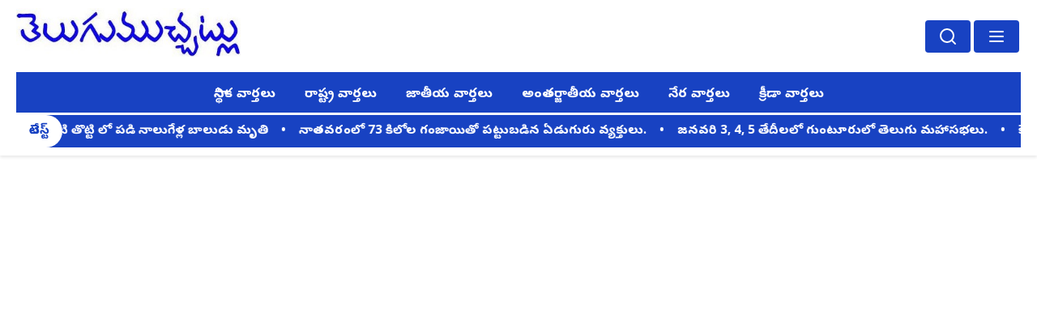

--- FILE ---
content_type: application/javascript
request_url: https://www.telugumuchatlu.com/assets/index-CdeUDCSK.js
body_size: 823054
content:
const __vite__mapDeps=(i,m=__vite__mapDeps,d=(m.f||(m.f=["assets/VideoArticlesSection-BMWdVev8.js","assets/VideoArticlesSection-CqMi5suw.css","assets/FeaturedCategoryGrid-rDVR0ma9.js","assets/FeaturedCategoryGrid-Dej3MZEf.css"])))=>i.map(i=>d[i]);
(function(){const e=document.createElement("link").relList;if(e&&e.supports&&e.supports("modulepreload"))return;for(const i of document.querySelectorAll('link[rel="modulepreload"]'))r(i);new MutationObserver(i=>{for(const s of i)if(s.type==="childList")for(const a of s.addedNodes)a.tagName==="LINK"&&a.rel==="modulepreload"&&r(a)}).observe(document,{childList:!0,subtree:!0});function t(i){const s={};return i.integrity&&(s.integrity=i.integrity),i.referrerPolicy&&(s.referrerPolicy=i.referrerPolicy),i.crossOrigin==="use-credentials"?s.credentials="include":i.crossOrigin==="anonymous"?s.credentials="omit":s.credentials="same-origin",s}function r(i){if(i.ep)return;i.ep=!0;const s=t(i);fetch(i.href,s)}})();function Yu(n){return n&&n.__esModule&&Object.prototype.hasOwnProperty.call(n,"default")?n.default:n}var op={exports:{}},Ga={},ap={exports:{}},je={};/**
 * @license React
 * react.production.min.js
 *
 * Copyright (c) Facebook, Inc. and its affiliates.
 *
 * This source code is licensed under the MIT license found in the
 * LICENSE file in the root directory of this source tree.
 */var Iv;function ZC(){if(Iv)return je;Iv=1;var n=Symbol.for("react.element"),e=Symbol.for("react.portal"),t=Symbol.for("react.fragment"),r=Symbol.for("react.strict_mode"),i=Symbol.for("react.profiler"),s=Symbol.for("react.provider"),a=Symbol.for("react.context"),c=Symbol.for("react.forward_ref"),u=Symbol.for("react.suspense"),f=Symbol.for("react.memo"),p=Symbol.for("react.lazy"),m=Symbol.iterator;function y(I){return I===null||typeof I!="object"?null:(I=m&&I[m]||I["@@iterator"],typeof I=="function"?I:null)}var w={isMounted:function(){return!1},enqueueForceUpdate:function(){},enqueueReplaceState:function(){},enqueueSetState:function(){}},v=Object.assign,b={};function k(I,q,ce){this.props=I,this.context=q,this.refs=b,this.updater=ce||w}k.prototype.isReactComponent={},k.prototype.setState=function(I,q){if(typeof I!="object"&&typeof I!="function"&&I!=null)throw Error("setState(...): takes an object of state variables to update or a function which returns an object of state variables.");this.updater.enqueueSetState(this,I,q,"setState")},k.prototype.forceUpdate=function(I){this.updater.enqueueForceUpdate(this,I,"forceUpdate")};function E(){}E.prototype=k.prototype;function C(I,q,ce){this.props=I,this.context=q,this.refs=b,this.updater=ce||w}var T=C.prototype=new E;T.constructor=C,v(T,k.prototype),T.isPureReactComponent=!0;var A=Array.isArray,M=Object.prototype.hasOwnProperty,z={current:null},F={key:!0,ref:!0,__self:!0,__source:!0};function H(I,q,ce){var we,Q={},pe=null,Te=null;if(q!=null)for(we in q.ref!==void 0&&(Te=q.ref),q.key!==void 0&&(pe=""+q.key),q)M.call(q,we)&&!F.hasOwnProperty(we)&&(Q[we]=q[we]);var Ae=arguments.length-2;if(Ae===1)Q.children=ce;else if(1<Ae){for(var He=Array(Ae),Ut=0;Ut<Ae;Ut++)He[Ut]=arguments[Ut+2];Q.children=He}if(I&&I.defaultProps)for(we in Ae=I.defaultProps,Ae)Q[we]===void 0&&(Q[we]=Ae[we]);return{$$typeof:n,type:I,key:pe,ref:Te,props:Q,_owner:z.current}}function P(I,q){return{$$typeof:n,type:I.type,key:q,ref:I.ref,props:I.props,_owner:I._owner}}function U(I){return typeof I=="object"&&I!==null&&I.$$typeof===n}function Y(I){var q={"=":"=0",":":"=2"};return"$"+I.replace(/[=:]/g,function(ce){return q[ce]})}var X=/\/+/g;function $(I,q){return typeof I=="object"&&I!==null&&I.key!=null?Y(""+I.key):q.toString(36)}function re(I,q,ce,we,Q){var pe=typeof I;(pe==="undefined"||pe==="boolean")&&(I=null);var Te=!1;if(I===null)Te=!0;else switch(pe){case"string":case"number":Te=!0;break;case"object":switch(I.$$typeof){case n:case e:Te=!0}}if(Te)return Te=I,Q=Q(Te),I=we===""?"."+$(Te,0):we,A(Q)?(ce="",I!=null&&(ce=I.replace(X,"$&/")+"/"),re(Q,q,ce,"",function(Ut){return Ut})):Q!=null&&(U(Q)&&(Q=P(Q,ce+(!Q.key||Te&&Te.key===Q.key?"":(""+Q.key).replace(X,"$&/")+"/")+I)),q.push(Q)),1;if(Te=0,we=we===""?".":we+":",A(I))for(var Ae=0;Ae<I.length;Ae++){pe=I[Ae];var He=we+$(pe,Ae);Te+=re(pe,q,ce,He,Q)}else if(He=y(I),typeof He=="function")for(I=He.call(I),Ae=0;!(pe=I.next()).done;)pe=pe.value,He=we+$(pe,Ae++),Te+=re(pe,q,ce,He,Q);else if(pe==="object")throw q=String(I),Error("Objects are not valid as a React child (found: "+(q==="[object Object]"?"object with keys {"+Object.keys(I).join(", ")+"}":q)+"). If you meant to render a collection of children, use an array instead.");return Te}function ue(I,q,ce){if(I==null)return I;var we=[],Q=0;return re(I,we,"","",function(pe){return q.call(ce,pe,Q++)}),we}function le(I){if(I._status===-1){var q=I._result;q=q(),q.then(function(ce){(I._status===0||I._status===-1)&&(I._status=1,I._result=ce)},function(ce){(I._status===0||I._status===-1)&&(I._status=2,I._result=ce)}),I._status===-1&&(I._status=0,I._result=q)}if(I._status===1)return I._result.default;throw I._result}var W={current:null},D={transition:null},J={ReactCurrentDispatcher:W,ReactCurrentBatchConfig:D,ReactCurrentOwner:z};function Z(){throw Error("act(...) is not supported in production builds of React.")}return je.Children={map:ue,forEach:function(I,q,ce){ue(I,function(){q.apply(this,arguments)},ce)},count:function(I){var q=0;return ue(I,function(){q++}),q},toArray:function(I){return ue(I,function(q){return q})||[]},only:function(I){if(!U(I))throw Error("React.Children.only expected to receive a single React element child.");return I}},je.Component=k,je.Fragment=t,je.Profiler=i,je.PureComponent=C,je.StrictMode=r,je.Suspense=u,je.__SECRET_INTERNALS_DO_NOT_USE_OR_YOU_WILL_BE_FIRED=J,je.act=Z,je.cloneElement=function(I,q,ce){if(I==null)throw Error("React.cloneElement(...): The argument must be a React element, but you passed "+I+".");var we=v({},I.props),Q=I.key,pe=I.ref,Te=I._owner;if(q!=null){if(q.ref!==void 0&&(pe=q.ref,Te=z.current),q.key!==void 0&&(Q=""+q.key),I.type&&I.type.defaultProps)var Ae=I.type.defaultProps;for(He in q)M.call(q,He)&&!F.hasOwnProperty(He)&&(we[He]=q[He]===void 0&&Ae!==void 0?Ae[He]:q[He])}var He=arguments.length-2;if(He===1)we.children=ce;else if(1<He){Ae=Array(He);for(var Ut=0;Ut<He;Ut++)Ae[Ut]=arguments[Ut+2];we.children=Ae}return{$$typeof:n,type:I.type,key:Q,ref:pe,props:we,_owner:Te}},je.createContext=function(I){return I={$$typeof:a,_currentValue:I,_currentValue2:I,_threadCount:0,Provider:null,Consumer:null,_defaultValue:null,_globalName:null},I.Provider={$$typeof:s,_context:I},I.Consumer=I},je.createElement=H,je.createFactory=function(I){var q=H.bind(null,I);return q.type=I,q},je.createRef=function(){return{current:null}},je.forwardRef=function(I){return{$$typeof:c,render:I}},je.isValidElement=U,je.lazy=function(I){return{$$typeof:p,_payload:{_status:-1,_result:I},_init:le}},je.memo=function(I,q){return{$$typeof:f,type:I,compare:q===void 0?null:q}},je.startTransition=function(I){var q=D.transition;D.transition={};try{I()}finally{D.transition=q}},je.unstable_act=Z,je.useCallback=function(I,q){return W.current.useCallback(I,q)},je.useContext=function(I){return W.current.useContext(I)},je.useDebugValue=function(){},je.useDeferredValue=function(I){return W.current.useDeferredValue(I)},je.useEffect=function(I,q){return W.current.useEffect(I,q)},je.useId=function(){return W.current.useId()},je.useImperativeHandle=function(I,q,ce){return W.current.useImperativeHandle(I,q,ce)},je.useInsertionEffect=function(I,q){return W.current.useInsertionEffect(I,q)},je.useLayoutEffect=function(I,q){return W.current.useLayoutEffect(I,q)},je.useMemo=function(I,q){return W.current.useMemo(I,q)},je.useReducer=function(I,q,ce){return W.current.useReducer(I,q,ce)},je.useRef=function(I){return W.current.useRef(I)},je.useState=function(I){return W.current.useState(I)},je.useSyncExternalStore=function(I,q,ce){return W.current.useSyncExternalStore(I,q,ce)},je.useTransition=function(){return W.current.useTransition()},je.version="18.3.1",je}var Dv;function um(){return Dv||(Dv=1,ap.exports=ZC()),ap.exports}/**
 * @license React
 * react-jsx-runtime.production.min.js
 *
 * Copyright (c) Facebook, Inc. and its affiliates.
 *
 * This source code is licensed under the MIT license found in the
 * LICENSE file in the root directory of this source tree.
 */var Lv;function ek(){if(Lv)return Ga;Lv=1;var n=um(),e=Symbol.for("react.element"),t=Symbol.for("react.fragment"),r=Object.prototype.hasOwnProperty,i=n.__SECRET_INTERNALS_DO_NOT_USE_OR_YOU_WILL_BE_FIRED.ReactCurrentOwner,s={key:!0,ref:!0,__self:!0,__source:!0};function a(c,u,f){var p,m={},y=null,w=null;f!==void 0&&(y=""+f),u.key!==void 0&&(y=""+u.key),u.ref!==void 0&&(w=u.ref);for(p in u)r.call(u,p)&&!s.hasOwnProperty(p)&&(m[p]=u[p]);if(c&&c.defaultProps)for(p in u=c.defaultProps,u)m[p]===void 0&&(m[p]=u[p]);return{$$typeof:e,type:c,key:y,ref:w,props:m,_owner:i.current}}return Ga.Fragment=t,Ga.jsx=a,Ga.jsxs=a,Ga}var jv;function tk(){return jv||(jv=1,op.exports=ek()),op.exports}var g=tk(),_=um();const Le=Yu(_);var Yc={},lp={exports:{}},vn={},cp={exports:{}},up={};/**
 * @license React
 * scheduler.production.min.js
 *
 * Copyright (c) Facebook, Inc. and its affiliates.
 *
 * This source code is licensed under the MIT license found in the
 * LICENSE file in the root directory of this source tree.
 */var zv;function nk(){return zv||(zv=1,function(n){function e(D,J){var Z=D.length;D.push(J);e:for(;0<Z;){var I=Z-1>>>1,q=D[I];if(0<i(q,J))D[I]=J,D[Z]=q,Z=I;else break e}}function t(D){return D.length===0?null:D[0]}function r(D){if(D.length===0)return null;var J=D[0],Z=D.pop();if(Z!==J){D[0]=Z;e:for(var I=0,q=D.length,ce=q>>>1;I<ce;){var we=2*(I+1)-1,Q=D[we],pe=we+1,Te=D[pe];if(0>i(Q,Z))pe<q&&0>i(Te,Q)?(D[I]=Te,D[pe]=Z,I=pe):(D[I]=Q,D[we]=Z,I=we);else if(pe<q&&0>i(Te,Z))D[I]=Te,D[pe]=Z,I=pe;else break e}}return J}function i(D,J){var Z=D.sortIndex-J.sortIndex;return Z!==0?Z:D.id-J.id}if(typeof performance=="object"&&typeof performance.now=="function"){var s=performance;n.unstable_now=function(){return s.now()}}else{var a=Date,c=a.now();n.unstable_now=function(){return a.now()-c}}var u=[],f=[],p=1,m=null,y=3,w=!1,v=!1,b=!1,k=typeof setTimeout=="function"?setTimeout:null,E=typeof clearTimeout=="function"?clearTimeout:null,C=typeof setImmediate<"u"?setImmediate:null;typeof navigator<"u"&&navigator.scheduling!==void 0&&navigator.scheduling.isInputPending!==void 0&&navigator.scheduling.isInputPending.bind(navigator.scheduling);function T(D){for(var J=t(f);J!==null;){if(J.callback===null)r(f);else if(J.startTime<=D)r(f),J.sortIndex=J.expirationTime,e(u,J);else break;J=t(f)}}function A(D){if(b=!1,T(D),!v)if(t(u)!==null)v=!0,le(M);else{var J=t(f);J!==null&&W(A,J.startTime-D)}}function M(D,J){v=!1,b&&(b=!1,E(H),H=-1),w=!0;var Z=y;try{for(T(J),m=t(u);m!==null&&(!(m.expirationTime>J)||D&&!Y());){var I=m.callback;if(typeof I=="function"){m.callback=null,y=m.priorityLevel;var q=I(m.expirationTime<=J);J=n.unstable_now(),typeof q=="function"?m.callback=q:m===t(u)&&r(u),T(J)}else r(u);m=t(u)}if(m!==null)var ce=!0;else{var we=t(f);we!==null&&W(A,we.startTime-J),ce=!1}return ce}finally{m=null,y=Z,w=!1}}var z=!1,F=null,H=-1,P=5,U=-1;function Y(){return!(n.unstable_now()-U<P)}function X(){if(F!==null){var D=n.unstable_now();U=D;var J=!0;try{J=F(!0,D)}finally{J?$():(z=!1,F=null)}}else z=!1}var $;if(typeof C=="function")$=function(){C(X)};else if(typeof MessageChannel<"u"){var re=new MessageChannel,ue=re.port2;re.port1.onmessage=X,$=function(){ue.postMessage(null)}}else $=function(){k(X,0)};function le(D){F=D,z||(z=!0,$())}function W(D,J){H=k(function(){D(n.unstable_now())},J)}n.unstable_IdlePriority=5,n.unstable_ImmediatePriority=1,n.unstable_LowPriority=4,n.unstable_NormalPriority=3,n.unstable_Profiling=null,n.unstable_UserBlockingPriority=2,n.unstable_cancelCallback=function(D){D.callback=null},n.unstable_continueExecution=function(){v||w||(v=!0,le(M))},n.unstable_forceFrameRate=function(D){0>D||125<D?console.error("forceFrameRate takes a positive int between 0 and 125, forcing frame rates higher than 125 fps is not supported"):P=0<D?Math.floor(1e3/D):5},n.unstable_getCurrentPriorityLevel=function(){return y},n.unstable_getFirstCallbackNode=function(){return t(u)},n.unstable_next=function(D){switch(y){case 1:case 2:case 3:var J=3;break;default:J=y}var Z=y;y=J;try{return D()}finally{y=Z}},n.unstable_pauseExecution=function(){},n.unstable_requestPaint=function(){},n.unstable_runWithPriority=function(D,J){switch(D){case 1:case 2:case 3:case 4:case 5:break;default:D=3}var Z=y;y=D;try{return J()}finally{y=Z}},n.unstable_scheduleCallback=function(D,J,Z){var I=n.unstable_now();switch(typeof Z=="object"&&Z!==null?(Z=Z.delay,Z=typeof Z=="number"&&0<Z?I+Z:I):Z=I,D){case 1:var q=-1;break;case 2:q=250;break;case 5:q=1073741823;break;case 4:q=1e4;break;default:q=5e3}return q=Z+q,D={id:p++,callback:J,priorityLevel:D,startTime:Z,expirationTime:q,sortIndex:-1},Z>I?(D.sortIndex=Z,e(f,D),t(u)===null&&D===t(f)&&(b?(E(H),H=-1):b=!0,W(A,Z-I))):(D.sortIndex=q,e(u,D),v||w||(v=!0,le(M))),D},n.unstable_shouldYield=Y,n.unstable_wrapCallback=function(D){var J=y;return function(){var Z=y;y=J;try{return D.apply(this,arguments)}finally{y=Z}}}}(up)),up}var Fv;function rk(){return Fv||(Fv=1,cp.exports=nk()),cp.exports}/**
 * @license React
 * react-dom.production.min.js
 *
 * Copyright (c) Facebook, Inc. and its affiliates.
 *
 * This source code is licensed under the MIT license found in the
 * LICENSE file in the root directory of this source tree.
 */var $v;function ik(){if($v)return vn;$v=1;var n=um(),e=rk();function t(o){for(var l="https://reactjs.org/docs/error-decoder.html?invariant="+o,d=1;d<arguments.length;d++)l+="&args[]="+encodeURIComponent(arguments[d]);return"Minified React error #"+o+"; visit "+l+" for the full message or use the non-minified dev environment for full errors and additional helpful warnings."}var r=new Set,i={};function s(o,l){a(o,l),a(o+"Capture",l)}function a(o,l){for(i[o]=l,o=0;o<l.length;o++)r.add(l[o])}var c=!(typeof window>"u"||typeof window.document>"u"||typeof window.document.createElement>"u"),u=Object.prototype.hasOwnProperty,f=/^[:A-Z_a-z\u00C0-\u00D6\u00D8-\u00F6\u00F8-\u02FF\u0370-\u037D\u037F-\u1FFF\u200C-\u200D\u2070-\u218F\u2C00-\u2FEF\u3001-\uD7FF\uF900-\uFDCF\uFDF0-\uFFFD][:A-Z_a-z\u00C0-\u00D6\u00D8-\u00F6\u00F8-\u02FF\u0370-\u037D\u037F-\u1FFF\u200C-\u200D\u2070-\u218F\u2C00-\u2FEF\u3001-\uD7FF\uF900-\uFDCF\uFDF0-\uFFFD\-.0-9\u00B7\u0300-\u036F\u203F-\u2040]*$/,p={},m={};function y(o){return u.call(m,o)?!0:u.call(p,o)?!1:f.test(o)?m[o]=!0:(p[o]=!0,!1)}function w(o,l,d,h){if(d!==null&&d.type===0)return!1;switch(typeof l){case"function":case"symbol":return!0;case"boolean":return h?!1:d!==null?!d.acceptsBooleans:(o=o.toLowerCase().slice(0,5),o!=="data-"&&o!=="aria-");default:return!1}}function v(o,l,d,h){if(l===null||typeof l>"u"||w(o,l,d,h))return!0;if(h)return!1;if(d!==null)switch(d.type){case 3:return!l;case 4:return l===!1;case 5:return isNaN(l);case 6:return isNaN(l)||1>l}return!1}function b(o,l,d,h,x,S,N){this.acceptsBooleans=l===2||l===3||l===4,this.attributeName=h,this.attributeNamespace=x,this.mustUseProperty=d,this.propertyName=o,this.type=l,this.sanitizeURL=S,this.removeEmptyString=N}var k={};"children dangerouslySetInnerHTML defaultValue defaultChecked innerHTML suppressContentEditableWarning suppressHydrationWarning style".split(" ").forEach(function(o){k[o]=new b(o,0,!1,o,null,!1,!1)}),[["acceptCharset","accept-charset"],["className","class"],["htmlFor","for"],["httpEquiv","http-equiv"]].forEach(function(o){var l=o[0];k[l]=new b(l,1,!1,o[1],null,!1,!1)}),["contentEditable","draggable","spellCheck","value"].forEach(function(o){k[o]=new b(o,2,!1,o.toLowerCase(),null,!1,!1)}),["autoReverse","externalResourcesRequired","focusable","preserveAlpha"].forEach(function(o){k[o]=new b(o,2,!1,o,null,!1,!1)}),"allowFullScreen async autoFocus autoPlay controls default defer disabled disablePictureInPicture disableRemotePlayback formNoValidate hidden loop noModule noValidate open playsInline readOnly required reversed scoped seamless itemScope".split(" ").forEach(function(o){k[o]=new b(o,3,!1,o.toLowerCase(),null,!1,!1)}),["checked","multiple","muted","selected"].forEach(function(o){k[o]=new b(o,3,!0,o,null,!1,!1)}),["capture","download"].forEach(function(o){k[o]=new b(o,4,!1,o,null,!1,!1)}),["cols","rows","size","span"].forEach(function(o){k[o]=new b(o,6,!1,o,null,!1,!1)}),["rowSpan","start"].forEach(function(o){k[o]=new b(o,5,!1,o.toLowerCase(),null,!1,!1)});var E=/[\-:]([a-z])/g;function C(o){return o[1].toUpperCase()}"accent-height alignment-baseline arabic-form baseline-shift cap-height clip-path clip-rule color-interpolation color-interpolation-filters color-profile color-rendering dominant-baseline enable-background fill-opacity fill-rule flood-color flood-opacity font-family font-size font-size-adjust font-stretch font-style font-variant font-weight glyph-name glyph-orientation-horizontal glyph-orientation-vertical horiz-adv-x horiz-origin-x image-rendering letter-spacing lighting-color marker-end marker-mid marker-start overline-position overline-thickness paint-order panose-1 pointer-events rendering-intent shape-rendering stop-color stop-opacity strikethrough-position strikethrough-thickness stroke-dasharray stroke-dashoffset stroke-linecap stroke-linejoin stroke-miterlimit stroke-opacity stroke-width text-anchor text-decoration text-rendering underline-position underline-thickness unicode-bidi unicode-range units-per-em v-alphabetic v-hanging v-ideographic v-mathematical vector-effect vert-adv-y vert-origin-x vert-origin-y word-spacing writing-mode xmlns:xlink x-height".split(" ").forEach(function(o){var l=o.replace(E,C);k[l]=new b(l,1,!1,o,null,!1,!1)}),"xlink:actuate xlink:arcrole xlink:role xlink:show xlink:title xlink:type".split(" ").forEach(function(o){var l=o.replace(E,C);k[l]=new b(l,1,!1,o,"http://www.w3.org/1999/xlink",!1,!1)}),["xml:base","xml:lang","xml:space"].forEach(function(o){var l=o.replace(E,C);k[l]=new b(l,1,!1,o,"http://www.w3.org/XML/1998/namespace",!1,!1)}),["tabIndex","crossOrigin"].forEach(function(o){k[o]=new b(o,1,!1,o.toLowerCase(),null,!1,!1)}),k.xlinkHref=new b("xlinkHref",1,!1,"xlink:href","http://www.w3.org/1999/xlink",!0,!1),["src","href","action","formAction"].forEach(function(o){k[o]=new b(o,1,!1,o.toLowerCase(),null,!0,!0)});function T(o,l,d,h){var x=k.hasOwnProperty(l)?k[l]:null;(x!==null?x.type!==0:h||!(2<l.length)||l[0]!=="o"&&l[0]!=="O"||l[1]!=="n"&&l[1]!=="N")&&(v(l,d,x,h)&&(d=null),h||x===null?y(l)&&(d===null?o.removeAttribute(l):o.setAttribute(l,""+d)):x.mustUseProperty?o[x.propertyName]=d===null?x.type===3?!1:"":d:(l=x.attributeName,h=x.attributeNamespace,d===null?o.removeAttribute(l):(x=x.type,d=x===3||x===4&&d===!0?"":""+d,h?o.setAttributeNS(h,l,d):o.setAttribute(l,d))))}var A=n.__SECRET_INTERNALS_DO_NOT_USE_OR_YOU_WILL_BE_FIRED,M=Symbol.for("react.element"),z=Symbol.for("react.portal"),F=Symbol.for("react.fragment"),H=Symbol.for("react.strict_mode"),P=Symbol.for("react.profiler"),U=Symbol.for("react.provider"),Y=Symbol.for("react.context"),X=Symbol.for("react.forward_ref"),$=Symbol.for("react.suspense"),re=Symbol.for("react.suspense_list"),ue=Symbol.for("react.memo"),le=Symbol.for("react.lazy"),W=Symbol.for("react.offscreen"),D=Symbol.iterator;function J(o){return o===null||typeof o!="object"?null:(o=D&&o[D]||o["@@iterator"],typeof o=="function"?o:null)}var Z=Object.assign,I;function q(o){if(I===void 0)try{throw Error()}catch(d){var l=d.stack.trim().match(/\n( *(at )?)/);I=l&&l[1]||""}return`
`+I+o}var ce=!1;function we(o,l){if(!o||ce)return"";ce=!0;var d=Error.prepareStackTrace;Error.prepareStackTrace=void 0;try{if(l)if(l=function(){throw Error()},Object.defineProperty(l.prototype,"props",{set:function(){throw Error()}}),typeof Reflect=="object"&&Reflect.construct){try{Reflect.construct(l,[])}catch(G){var h=G}Reflect.construct(o,[],l)}else{try{l.call()}catch(G){h=G}o.call(l.prototype)}else{try{throw Error()}catch(G){h=G}o()}}catch(G){if(G&&h&&typeof G.stack=="string"){for(var x=G.stack.split(`
`),S=h.stack.split(`
`),N=x.length-1,O=S.length-1;1<=N&&0<=O&&x[N]!==S[O];)O--;for(;1<=N&&0<=O;N--,O--)if(x[N]!==S[O]){if(N!==1||O!==1)do if(N--,O--,0>O||x[N]!==S[O]){var R=`
`+x[N].replace(" at new "," at ");return o.displayName&&R.includes("<anonymous>")&&(R=R.replace("<anonymous>",o.displayName)),R}while(1<=N&&0<=O);break}}}finally{ce=!1,Error.prepareStackTrace=d}return(o=o?o.displayName||o.name:"")?q(o):""}function Q(o){switch(o.tag){case 5:return q(o.type);case 16:return q("Lazy");case 13:return q("Suspense");case 19:return q("SuspenseList");case 0:case 2:case 15:return o=we(o.type,!1),o;case 11:return o=we(o.type.render,!1),o;case 1:return o=we(o.type,!0),o;default:return""}}function pe(o){if(o==null)return null;if(typeof o=="function")return o.displayName||o.name||null;if(typeof o=="string")return o;switch(o){case F:return"Fragment";case z:return"Portal";case P:return"Profiler";case H:return"StrictMode";case $:return"Suspense";case re:return"SuspenseList"}if(typeof o=="object")switch(o.$$typeof){case Y:return(o.displayName||"Context")+".Consumer";case U:return(o._context.displayName||"Context")+".Provider";case X:var l=o.render;return o=o.displayName,o||(o=l.displayName||l.name||"",o=o!==""?"ForwardRef("+o+")":"ForwardRef"),o;case ue:return l=o.displayName||null,l!==null?l:pe(o.type)||"Memo";case le:l=o._payload,o=o._init;try{return pe(o(l))}catch{}}return null}function Te(o){var l=o.type;switch(o.tag){case 24:return"Cache";case 9:return(l.displayName||"Context")+".Consumer";case 10:return(l._context.displayName||"Context")+".Provider";case 18:return"DehydratedFragment";case 11:return o=l.render,o=o.displayName||o.name||"",l.displayName||(o!==""?"ForwardRef("+o+")":"ForwardRef");case 7:return"Fragment";case 5:return l;case 4:return"Portal";case 3:return"Root";case 6:return"Text";case 16:return pe(l);case 8:return l===H?"StrictMode":"Mode";case 22:return"Offscreen";case 12:return"Profiler";case 21:return"Scope";case 13:return"Suspense";case 19:return"SuspenseList";case 25:return"TracingMarker";case 1:case 0:case 17:case 2:case 14:case 15:if(typeof l=="function")return l.displayName||l.name||null;if(typeof l=="string")return l}return null}function Ae(o){switch(typeof o){case"boolean":case"number":case"string":case"undefined":return o;case"object":return o;default:return""}}function He(o){var l=o.type;return(o=o.nodeName)&&o.toLowerCase()==="input"&&(l==="checkbox"||l==="radio")}function Ut(o){var l=He(o)?"checked":"value",d=Object.getOwnPropertyDescriptor(o.constructor.prototype,l),h=""+o[l];if(!o.hasOwnProperty(l)&&typeof d<"u"&&typeof d.get=="function"&&typeof d.set=="function"){var x=d.get,S=d.set;return Object.defineProperty(o,l,{configurable:!0,get:function(){return x.call(this)},set:function(N){h=""+N,S.call(this,N)}}),Object.defineProperty(o,l,{enumerable:d.enumerable}),{getValue:function(){return h},setValue:function(N){h=""+N},stopTracking:function(){o._valueTracker=null,delete o[l]}}}}function us(o){o._valueTracker||(o._valueTracker=Ut(o))}function jr(o){if(!o)return!1;var l=o._valueTracker;if(!l)return!0;var d=l.getValue(),h="";return o&&(h=He(o)?o.checked?"true":"false":o.value),o=h,o!==d?(l.setValue(o),!0):!1}function li(o){if(o=o||(typeof document<"u"?document:void 0),typeof o>"u")return null;try{return o.activeElement||o.body}catch{return o.body}}function Zn(o,l){var d=l.checked;return Z({},l,{defaultChecked:void 0,defaultValue:void 0,value:void 0,checked:d??o._wrapperState.initialChecked})}function ro(o,l){var d=l.defaultValue==null?"":l.defaultValue,h=l.checked!=null?l.checked:l.defaultChecked;d=Ae(l.value!=null?l.value:d),o._wrapperState={initialChecked:h,initialValue:d,controlled:l.type==="checkbox"||l.type==="radio"?l.checked!=null:l.value!=null}}function io(o,l){l=l.checked,l!=null&&T(o,"checked",l,!1)}function gr(o,l){io(o,l);var d=Ae(l.value),h=l.type;if(d!=null)h==="number"?(d===0&&o.value===""||o.value!=d)&&(o.value=""+d):o.value!==""+d&&(o.value=""+d);else if(h==="submit"||h==="reset"){o.removeAttribute("value");return}l.hasOwnProperty("value")?ci(o,l.type,d):l.hasOwnProperty("defaultValue")&&ci(o,l.type,Ae(l.defaultValue)),l.checked==null&&l.defaultChecked!=null&&(o.defaultChecked=!!l.defaultChecked)}function ds(o,l,d){if(l.hasOwnProperty("value")||l.hasOwnProperty("defaultValue")){var h=l.type;if(!(h!=="submit"&&h!=="reset"||l.value!==void 0&&l.value!==null))return;l=""+o._wrapperState.initialValue,d||l===o.value||(o.value=l),o.defaultValue=l}d=o.name,d!==""&&(o.name=""),o.defaultChecked=!!o._wrapperState.initialChecked,d!==""&&(o.name=d)}function ci(o,l,d){(l!=="number"||li(o.ownerDocument)!==o)&&(d==null?o.defaultValue=""+o._wrapperState.initialValue:o.defaultValue!==""+d&&(o.defaultValue=""+d))}var ui=Array.isArray;function zr(o,l,d,h){if(o=o.options,l){l={};for(var x=0;x<d.length;x++)l["$"+d[x]]=!0;for(d=0;d<o.length;d++)x=l.hasOwnProperty("$"+o[d].value),o[d].selected!==x&&(o[d].selected=x),x&&h&&(o[d].defaultSelected=!0)}else{for(d=""+Ae(d),l=null,x=0;x<o.length;x++){if(o[x].value===d){o[x].selected=!0,h&&(o[x].defaultSelected=!0);return}l!==null||o[x].disabled||(l=o[x])}l!==null&&(l.selected=!0)}}function la(o,l){if(l.dangerouslySetInnerHTML!=null)throw Error(t(91));return Z({},l,{value:void 0,defaultValue:void 0,children:""+o._wrapperState.initialValue})}function so(o,l){var d=l.value;if(d==null){if(d=l.children,l=l.defaultValue,d!=null){if(l!=null)throw Error(t(92));if(ui(d)){if(1<d.length)throw Error(t(93));d=d[0]}l=d}l==null&&(l=""),d=l}o._wrapperState={initialValue:Ae(d)}}function di(o,l){var d=Ae(l.value),h=Ae(l.defaultValue);d!=null&&(d=""+d,d!==o.value&&(o.value=d),l.defaultValue==null&&o.defaultValue!==d&&(o.defaultValue=d)),h!=null&&(o.defaultValue=""+h)}function Fr(o){var l=o.textContent;l===o._wrapperState.initialValue&&l!==""&&l!==null&&(o.value=l)}function $r(o){switch(o){case"svg":return"http://www.w3.org/2000/svg";case"math":return"http://www.w3.org/1998/Math/MathML";default:return"http://www.w3.org/1999/xhtml"}}function oo(o,l){return o==null||o==="http://www.w3.org/1999/xhtml"?$r(l):o==="http://www.w3.org/2000/svg"&&l==="foreignObject"?"http://www.w3.org/1999/xhtml":o}var fs,ca=function(o){return typeof MSApp<"u"&&MSApp.execUnsafeLocalFunction?function(l,d,h,x){MSApp.execUnsafeLocalFunction(function(){return o(l,d,h,x)})}:o}(function(o,l){if(o.namespaceURI!=="http://www.w3.org/2000/svg"||"innerHTML"in o)o.innerHTML=l;else{for(fs=fs||document.createElement("div"),fs.innerHTML="<svg>"+l.valueOf().toString()+"</svg>",l=fs.firstChild;o.firstChild;)o.removeChild(o.firstChild);for(;l.firstChild;)o.appendChild(l.firstChild)}});function Br(o,l){if(l){var d=o.firstChild;if(d&&d===o.lastChild&&d.nodeType===3){d.nodeValue=l;return}}o.textContent=l}var fi={animationIterationCount:!0,aspectRatio:!0,borderImageOutset:!0,borderImageSlice:!0,borderImageWidth:!0,boxFlex:!0,boxFlexGroup:!0,boxOrdinalGroup:!0,columnCount:!0,columns:!0,flex:!0,flexGrow:!0,flexPositive:!0,flexShrink:!0,flexNegative:!0,flexOrder:!0,gridArea:!0,gridRow:!0,gridRowEnd:!0,gridRowSpan:!0,gridRowStart:!0,gridColumn:!0,gridColumnEnd:!0,gridColumnSpan:!0,gridColumnStart:!0,fontWeight:!0,lineClamp:!0,lineHeight:!0,opacity:!0,order:!0,orphans:!0,tabSize:!0,widows:!0,zIndex:!0,zoom:!0,fillOpacity:!0,floodOpacity:!0,stopOpacity:!0,strokeDasharray:!0,strokeDashoffset:!0,strokeMiterlimit:!0,strokeOpacity:!0,strokeWidth:!0},ao=["Webkit","ms","Moz","O"];Object.keys(fi).forEach(function(o){ao.forEach(function(l){l=l+o.charAt(0).toUpperCase()+o.substring(1),fi[l]=fi[o]})});function ps(o,l,d){return l==null||typeof l=="boolean"||l===""?"":d||typeof l!="number"||l===0||fi.hasOwnProperty(o)&&fi[o]?(""+l).trim():l+"px"}function Pn(o,l){o=o.style;for(var d in l)if(l.hasOwnProperty(d)){var h=d.indexOf("--")===0,x=ps(d,l[d],h);d==="float"&&(d="cssFloat"),h?o.setProperty(d,x):o[d]=x}}var pi=Z({menuitem:!0},{area:!0,base:!0,br:!0,col:!0,embed:!0,hr:!0,img:!0,input:!0,keygen:!0,link:!0,meta:!0,param:!0,source:!0,track:!0,wbr:!0});function hs(o,l){if(l){if(pi[o]&&(l.children!=null||l.dangerouslySetInnerHTML!=null))throw Error(t(137,o));if(l.dangerouslySetInnerHTML!=null){if(l.children!=null)throw Error(t(60));if(typeof l.dangerouslySetInnerHTML!="object"||!("__html"in l.dangerouslySetInnerHTML))throw Error(t(61))}if(l.style!=null&&typeof l.style!="object")throw Error(t(62))}}function ms(o,l){if(o.indexOf("-")===-1)return typeof l.is=="string";switch(o){case"annotation-xml":case"color-profile":case"font-face":case"font-face-src":case"font-face-uri":case"font-face-format":case"font-face-name":case"missing-glyph":return!1;default:return!0}}var ua=null;function hi(o){return o=o.target||o.srcElement||window,o.correspondingUseElement&&(o=o.correspondingUseElement),o.nodeType===3?o.parentNode:o}var mi=null,gi=null,Rn=null;function Fl(o){if(o=Pa(o)){if(typeof mi!="function")throw Error(t(280));var l=o.stateNode;l&&(l=uc(l),mi(o.stateNode,o.type,l))}}function $l(o){gi?Rn?Rn.push(o):Rn=[o]:gi=o}function ut(){if(gi){var o=gi,l=Rn;if(Rn=gi=null,Fl(o),l)for(o=0;o<l.length;o++)Fl(l[o])}}function Ur(o,l){return o(l)}function Bl(){}var lo=!1;function co(o,l,d){if(lo)return o(l,d);lo=!0;try{return Ur(o,l,d)}finally{lo=!1,(gi!==null||Rn!==null)&&(Bl(),ut())}}function yi(o,l){var d=o.stateNode;if(d===null)return null;var h=uc(d);if(h===null)return null;d=h[l];e:switch(l){case"onClick":case"onClickCapture":case"onDoubleClick":case"onDoubleClickCapture":case"onMouseDown":case"onMouseDownCapture":case"onMouseMove":case"onMouseMoveCapture":case"onMouseUp":case"onMouseUpCapture":case"onMouseEnter":(h=!h.disabled)||(o=o.type,h=!(o==="button"||o==="input"||o==="select"||o==="textarea")),o=!h;break e;default:o=!1}if(o)return null;if(d&&typeof d!="function")throw Error(t(231,l,typeof d));return d}var uo=!1;if(c)try{var gs={};Object.defineProperty(gs,"passive",{get:function(){uo=!0}}),window.addEventListener("test",gs,gs),window.removeEventListener("test",gs,gs)}catch{uo=!1}function In(o,l,d,h,x,S,N,O,R){var G=Array.prototype.slice.call(arguments,3);try{l.apply(d,G)}catch(te){this.onError(te)}}var yr=!1,ys=null,vs=!1,xs=null,Ul={onError:function(o){yr=!0,ys=o}};function er(o,l,d,h,x,S,N,O,R){yr=!1,ys=null,In.apply(Ul,arguments)}function Hl(o,l,d,h,x,S,N,O,R){if(er.apply(this,arguments),yr){if(yr){var G=ys;yr=!1,ys=null}else throw Error(t(198));vs||(vs=!0,xs=G)}}function vr(o){var l=o,d=o;if(o.alternate)for(;l.return;)l=l.return;else{o=l;do l=o,(l.flags&4098)!==0&&(d=l.return),o=l.return;while(o)}return l.tag===3?d:null}function da(o){if(o.tag===13){var l=o.memoizedState;if(l===null&&(o=o.alternate,o!==null&&(l=o.memoizedState)),l!==null)return l.dehydrated}return null}function fa(o){if(vr(o)!==o)throw Error(t(188))}function kd(o){var l=o.alternate;if(!l){if(l=vr(o),l===null)throw Error(t(188));return l!==o?null:o}for(var d=o,h=l;;){var x=d.return;if(x===null)break;var S=x.alternate;if(S===null){if(h=x.return,h!==null){d=h;continue}break}if(x.child===S.child){for(S=x.child;S;){if(S===d)return fa(x),o;if(S===h)return fa(x),l;S=S.sibling}throw Error(t(188))}if(d.return!==h.return)d=x,h=S;else{for(var N=!1,O=x.child;O;){if(O===d){N=!0,d=x,h=S;break}if(O===h){N=!0,h=x,d=S;break}O=O.sibling}if(!N){for(O=S.child;O;){if(O===d){N=!0,d=S,h=x;break}if(O===h){N=!0,h=S,d=x;break}O=O.sibling}if(!N)throw Error(t(189))}}if(d.alternate!==h)throw Error(t(190))}if(d.tag!==3)throw Error(t(188));return d.stateNode.current===d?o:l}function Se(o){return o=kd(o),o!==null?L(o):null}function L(o){if(o.tag===5||o.tag===6)return o;for(o=o.child;o!==null;){var l=L(o);if(l!==null)return l;o=o.sibling}return null}var oe=e.unstable_scheduleCallback,ge=e.unstable_cancelCallback,Xe=e.unstable_shouldYield,kt=e.unstable_requestPaint,Ie=e.unstable_now,Ht=e.unstable_getCurrentPriorityLevel,fn=e.unstable_ImmediatePriority,vi=e.unstable_UserBlockingPriority,ht=e.unstable_NormalPriority,Vl=e.unstable_LowPriority,pa=e.unstable_IdlePriority,Wl=null,xr=null;function hE(o){if(xr&&typeof xr.onCommitFiberRoot=="function")try{xr.onCommitFiberRoot(Wl,o,void 0,(o.current.flags&128)===128)}catch{}}var tr=Math.clz32?Math.clz32:yE,mE=Math.log,gE=Math.LN2;function yE(o){return o>>>=0,o===0?32:31-(mE(o)/gE|0)|0}var ql=64,Gl=4194304;function ha(o){switch(o&-o){case 1:return 1;case 2:return 2;case 4:return 4;case 8:return 8;case 16:return 16;case 32:return 32;case 64:case 128:case 256:case 512:case 1024:case 2048:case 4096:case 8192:case 16384:case 32768:case 65536:case 131072:case 262144:case 524288:case 1048576:case 2097152:return o&4194240;case 4194304:case 8388608:case 16777216:case 33554432:case 67108864:return o&130023424;case 134217728:return 134217728;case 268435456:return 268435456;case 536870912:return 536870912;case 1073741824:return 1073741824;default:return o}}function Kl(o,l){var d=o.pendingLanes;if(d===0)return 0;var h=0,x=o.suspendedLanes,S=o.pingedLanes,N=d&268435455;if(N!==0){var O=N&~x;O!==0?h=ha(O):(S&=N,S!==0&&(h=ha(S)))}else N=d&~x,N!==0?h=ha(N):S!==0&&(h=ha(S));if(h===0)return 0;if(l!==0&&l!==h&&(l&x)===0&&(x=h&-h,S=l&-l,x>=S||x===16&&(S&4194240)!==0))return l;if((h&4)!==0&&(h|=d&16),l=o.entangledLanes,l!==0)for(o=o.entanglements,l&=h;0<l;)d=31-tr(l),x=1<<d,h|=o[d],l&=~x;return h}function vE(o,l){switch(o){case 1:case 2:case 4:return l+250;case 8:case 16:case 32:case 64:case 128:case 256:case 512:case 1024:case 2048:case 4096:case 8192:case 16384:case 32768:case 65536:case 131072:case 262144:case 524288:case 1048576:case 2097152:return l+5e3;case 4194304:case 8388608:case 16777216:case 33554432:case 67108864:return-1;case 134217728:case 268435456:case 536870912:case 1073741824:return-1;default:return-1}}function xE(o,l){for(var d=o.suspendedLanes,h=o.pingedLanes,x=o.expirationTimes,S=o.pendingLanes;0<S;){var N=31-tr(S),O=1<<N,R=x[N];R===-1?((O&d)===0||(O&h)!==0)&&(x[N]=vE(O,l)):R<=l&&(o.expiredLanes|=O),S&=~O}}function Td(o){return o=o.pendingLanes&-1073741825,o!==0?o:o&1073741824?1073741824:0}function dg(){var o=ql;return ql<<=1,(ql&4194240)===0&&(ql=64),o}function _d(o){for(var l=[],d=0;31>d;d++)l.push(o);return l}function ma(o,l,d){o.pendingLanes|=l,l!==536870912&&(o.suspendedLanes=0,o.pingedLanes=0),o=o.eventTimes,l=31-tr(l),o[l]=d}function wE(o,l){var d=o.pendingLanes&~l;o.pendingLanes=l,o.suspendedLanes=0,o.pingedLanes=0,o.expiredLanes&=l,o.mutableReadLanes&=l,o.entangledLanes&=l,l=o.entanglements;var h=o.eventTimes;for(o=o.expirationTimes;0<d;){var x=31-tr(d),S=1<<x;l[x]=0,h[x]=-1,o[x]=-1,d&=~S}}function Nd(o,l){var d=o.entangledLanes|=l;for(o=o.entanglements;d;){var h=31-tr(d),x=1<<h;x&l|o[h]&l&&(o[h]|=l),d&=~x}}var qe=0;function fg(o){return o&=-o,1<o?4<o?(o&268435455)!==0?16:536870912:4:1}var pg,Ad,hg,mg,gg,Md=!1,Yl=[],xi=null,wi=null,Si=null,ga=new Map,ya=new Map,bi=[],SE="mousedown mouseup touchcancel touchend touchstart auxclick dblclick pointercancel pointerdown pointerup dragend dragstart drop compositionend compositionstart keydown keypress keyup input textInput copy cut paste click change contextmenu reset submit".split(" ");function yg(o,l){switch(o){case"focusin":case"focusout":xi=null;break;case"dragenter":case"dragleave":wi=null;break;case"mouseover":case"mouseout":Si=null;break;case"pointerover":case"pointerout":ga.delete(l.pointerId);break;case"gotpointercapture":case"lostpointercapture":ya.delete(l.pointerId)}}function va(o,l,d,h,x,S){return o===null||o.nativeEvent!==S?(o={blockedOn:l,domEventName:d,eventSystemFlags:h,nativeEvent:S,targetContainers:[x]},l!==null&&(l=Pa(l),l!==null&&Ad(l)),o):(o.eventSystemFlags|=h,l=o.targetContainers,x!==null&&l.indexOf(x)===-1&&l.push(x),o)}function bE(o,l,d,h,x){switch(l){case"focusin":return xi=va(xi,o,l,d,h,x),!0;case"dragenter":return wi=va(wi,o,l,d,h,x),!0;case"mouseover":return Si=va(Si,o,l,d,h,x),!0;case"pointerover":var S=x.pointerId;return ga.set(S,va(ga.get(S)||null,o,l,d,h,x)),!0;case"gotpointercapture":return S=x.pointerId,ya.set(S,va(ya.get(S)||null,o,l,d,h,x)),!0}return!1}function vg(o){var l=ws(o.target);if(l!==null){var d=vr(l);if(d!==null){if(l=d.tag,l===13){if(l=da(d),l!==null){o.blockedOn=l,gg(o.priority,function(){hg(d)});return}}else if(l===3&&d.stateNode.current.memoizedState.isDehydrated){o.blockedOn=d.tag===3?d.stateNode.containerInfo:null;return}}}o.blockedOn=null}function Jl(o){if(o.blockedOn!==null)return!1;for(var l=o.targetContainers;0<l.length;){var d=Pd(o.domEventName,o.eventSystemFlags,l[0],o.nativeEvent);if(d===null){d=o.nativeEvent;var h=new d.constructor(d.type,d);ua=h,d.target.dispatchEvent(h),ua=null}else return l=Pa(d),l!==null&&Ad(l),o.blockedOn=d,!1;l.shift()}return!0}function xg(o,l,d){Jl(o)&&d.delete(l)}function EE(){Md=!1,xi!==null&&Jl(xi)&&(xi=null),wi!==null&&Jl(wi)&&(wi=null),Si!==null&&Jl(Si)&&(Si=null),ga.forEach(xg),ya.forEach(xg)}function xa(o,l){o.blockedOn===l&&(o.blockedOn=null,Md||(Md=!0,e.unstable_scheduleCallback(e.unstable_NormalPriority,EE)))}function wa(o){function l(x){return xa(x,o)}if(0<Yl.length){xa(Yl[0],o);for(var d=1;d<Yl.length;d++){var h=Yl[d];h.blockedOn===o&&(h.blockedOn=null)}}for(xi!==null&&xa(xi,o),wi!==null&&xa(wi,o),Si!==null&&xa(Si,o),ga.forEach(l),ya.forEach(l),d=0;d<bi.length;d++)h=bi[d],h.blockedOn===o&&(h.blockedOn=null);for(;0<bi.length&&(d=bi[0],d.blockedOn===null);)vg(d),d.blockedOn===null&&bi.shift()}var fo=A.ReactCurrentBatchConfig,Xl=!0;function CE(o,l,d,h){var x=qe,S=fo.transition;fo.transition=null;try{qe=1,Od(o,l,d,h)}finally{qe=x,fo.transition=S}}function kE(o,l,d,h){var x=qe,S=fo.transition;fo.transition=null;try{qe=4,Od(o,l,d,h)}finally{qe=x,fo.transition=S}}function Od(o,l,d,h){if(Xl){var x=Pd(o,l,d,h);if(x===null)Yd(o,l,h,Ql,d),yg(o,h);else if(bE(x,o,l,d,h))h.stopPropagation();else if(yg(o,h),l&4&&-1<SE.indexOf(o)){for(;x!==null;){var S=Pa(x);if(S!==null&&pg(S),S=Pd(o,l,d,h),S===null&&Yd(o,l,h,Ql,d),S===x)break;x=S}x!==null&&h.stopPropagation()}else Yd(o,l,h,null,d)}}var Ql=null;function Pd(o,l,d,h){if(Ql=null,o=hi(h),o=ws(o),o!==null)if(l=vr(o),l===null)o=null;else if(d=l.tag,d===13){if(o=da(l),o!==null)return o;o=null}else if(d===3){if(l.stateNode.current.memoizedState.isDehydrated)return l.tag===3?l.stateNode.containerInfo:null;o=null}else l!==o&&(o=null);return Ql=o,null}function wg(o){switch(o){case"cancel":case"click":case"close":case"contextmenu":case"copy":case"cut":case"auxclick":case"dblclick":case"dragend":case"dragstart":case"drop":case"focusin":case"focusout":case"input":case"invalid":case"keydown":case"keypress":case"keyup":case"mousedown":case"mouseup":case"paste":case"pause":case"play":case"pointercancel":case"pointerdown":case"pointerup":case"ratechange":case"reset":case"resize":case"seeked":case"submit":case"touchcancel":case"touchend":case"touchstart":case"volumechange":case"change":case"selectionchange":case"textInput":case"compositionstart":case"compositionend":case"compositionupdate":case"beforeblur":case"afterblur":case"beforeinput":case"blur":case"fullscreenchange":case"focus":case"hashchange":case"popstate":case"select":case"selectstart":return 1;case"drag":case"dragenter":case"dragexit":case"dragleave":case"dragover":case"mousemove":case"mouseout":case"mouseover":case"pointermove":case"pointerout":case"pointerover":case"scroll":case"toggle":case"touchmove":case"wheel":case"mouseenter":case"mouseleave":case"pointerenter":case"pointerleave":return 4;case"message":switch(Ht()){case fn:return 1;case vi:return 4;case ht:case Vl:return 16;case pa:return 536870912;default:return 16}default:return 16}}var Ei=null,Rd=null,Zl=null;function Sg(){if(Zl)return Zl;var o,l=Rd,d=l.length,h,x="value"in Ei?Ei.value:Ei.textContent,S=x.length;for(o=0;o<d&&l[o]===x[o];o++);var N=d-o;for(h=1;h<=N&&l[d-h]===x[S-h];h++);return Zl=x.slice(o,1<h?1-h:void 0)}function ec(o){var l=o.keyCode;return"charCode"in o?(o=o.charCode,o===0&&l===13&&(o=13)):o=l,o===10&&(o=13),32<=o||o===13?o:0}function tc(){return!0}function bg(){return!1}function bn(o){function l(d,h,x,S,N){this._reactName=d,this._targetInst=x,this.type=h,this.nativeEvent=S,this.target=N,this.currentTarget=null;for(var O in o)o.hasOwnProperty(O)&&(d=o[O],this[O]=d?d(S):S[O]);return this.isDefaultPrevented=(S.defaultPrevented!=null?S.defaultPrevented:S.returnValue===!1)?tc:bg,this.isPropagationStopped=bg,this}return Z(l.prototype,{preventDefault:function(){this.defaultPrevented=!0;var d=this.nativeEvent;d&&(d.preventDefault?d.preventDefault():typeof d.returnValue!="unknown"&&(d.returnValue=!1),this.isDefaultPrevented=tc)},stopPropagation:function(){var d=this.nativeEvent;d&&(d.stopPropagation?d.stopPropagation():typeof d.cancelBubble!="unknown"&&(d.cancelBubble=!0),this.isPropagationStopped=tc)},persist:function(){},isPersistent:tc}),l}var po={eventPhase:0,bubbles:0,cancelable:0,timeStamp:function(o){return o.timeStamp||Date.now()},defaultPrevented:0,isTrusted:0},Id=bn(po),Sa=Z({},po,{view:0,detail:0}),TE=bn(Sa),Dd,Ld,ba,nc=Z({},Sa,{screenX:0,screenY:0,clientX:0,clientY:0,pageX:0,pageY:0,ctrlKey:0,shiftKey:0,altKey:0,metaKey:0,getModifierState:zd,button:0,buttons:0,relatedTarget:function(o){return o.relatedTarget===void 0?o.fromElement===o.srcElement?o.toElement:o.fromElement:o.relatedTarget},movementX:function(o){return"movementX"in o?o.movementX:(o!==ba&&(ba&&o.type==="mousemove"?(Dd=o.screenX-ba.screenX,Ld=o.screenY-ba.screenY):Ld=Dd=0,ba=o),Dd)},movementY:function(o){return"movementY"in o?o.movementY:Ld}}),Eg=bn(nc),_E=Z({},nc,{dataTransfer:0}),NE=bn(_E),AE=Z({},Sa,{relatedTarget:0}),jd=bn(AE),ME=Z({},po,{animationName:0,elapsedTime:0,pseudoElement:0}),OE=bn(ME),PE=Z({},po,{clipboardData:function(o){return"clipboardData"in o?o.clipboardData:window.clipboardData}}),RE=bn(PE),IE=Z({},po,{data:0}),Cg=bn(IE),DE={Esc:"Escape",Spacebar:" ",Left:"ArrowLeft",Up:"ArrowUp",Right:"ArrowRight",Down:"ArrowDown",Del:"Delete",Win:"OS",Menu:"ContextMenu",Apps:"ContextMenu",Scroll:"ScrollLock",MozPrintableKey:"Unidentified"},LE={8:"Backspace",9:"Tab",12:"Clear",13:"Enter",16:"Shift",17:"Control",18:"Alt",19:"Pause",20:"CapsLock",27:"Escape",32:" ",33:"PageUp",34:"PageDown",35:"End",36:"Home",37:"ArrowLeft",38:"ArrowUp",39:"ArrowRight",40:"ArrowDown",45:"Insert",46:"Delete",112:"F1",113:"F2",114:"F3",115:"F4",116:"F5",117:"F6",118:"F7",119:"F8",120:"F9",121:"F10",122:"F11",123:"F12",144:"NumLock",145:"ScrollLock",224:"Meta"},jE={Alt:"altKey",Control:"ctrlKey",Meta:"metaKey",Shift:"shiftKey"};function zE(o){var l=this.nativeEvent;return l.getModifierState?l.getModifierState(o):(o=jE[o])?!!l[o]:!1}function zd(){return zE}var FE=Z({},Sa,{key:function(o){if(o.key){var l=DE[o.key]||o.key;if(l!=="Unidentified")return l}return o.type==="keypress"?(o=ec(o),o===13?"Enter":String.fromCharCode(o)):o.type==="keydown"||o.type==="keyup"?LE[o.keyCode]||"Unidentified":""},code:0,location:0,ctrlKey:0,shiftKey:0,altKey:0,metaKey:0,repeat:0,locale:0,getModifierState:zd,charCode:function(o){return o.type==="keypress"?ec(o):0},keyCode:function(o){return o.type==="keydown"||o.type==="keyup"?o.keyCode:0},which:function(o){return o.type==="keypress"?ec(o):o.type==="keydown"||o.type==="keyup"?o.keyCode:0}}),$E=bn(FE),BE=Z({},nc,{pointerId:0,width:0,height:0,pressure:0,tangentialPressure:0,tiltX:0,tiltY:0,twist:0,pointerType:0,isPrimary:0}),kg=bn(BE),UE=Z({},Sa,{touches:0,targetTouches:0,changedTouches:0,altKey:0,metaKey:0,ctrlKey:0,shiftKey:0,getModifierState:zd}),HE=bn(UE),VE=Z({},po,{propertyName:0,elapsedTime:0,pseudoElement:0}),WE=bn(VE),qE=Z({},nc,{deltaX:function(o){return"deltaX"in o?o.deltaX:"wheelDeltaX"in o?-o.wheelDeltaX:0},deltaY:function(o){return"deltaY"in o?o.deltaY:"wheelDeltaY"in o?-o.wheelDeltaY:"wheelDelta"in o?-o.wheelDelta:0},deltaZ:0,deltaMode:0}),GE=bn(qE),KE=[9,13,27,32],Fd=c&&"CompositionEvent"in window,Ea=null;c&&"documentMode"in document&&(Ea=document.documentMode);var YE=c&&"TextEvent"in window&&!Ea,Tg=c&&(!Fd||Ea&&8<Ea&&11>=Ea),_g=" ",Ng=!1;function Ag(o,l){switch(o){case"keyup":return KE.indexOf(l.keyCode)!==-1;case"keydown":return l.keyCode!==229;case"keypress":case"mousedown":case"focusout":return!0;default:return!1}}function Mg(o){return o=o.detail,typeof o=="object"&&"data"in o?o.data:null}var ho=!1;function JE(o,l){switch(o){case"compositionend":return Mg(l);case"keypress":return l.which!==32?null:(Ng=!0,_g);case"textInput":return o=l.data,o===_g&&Ng?null:o;default:return null}}function XE(o,l){if(ho)return o==="compositionend"||!Fd&&Ag(o,l)?(o=Sg(),Zl=Rd=Ei=null,ho=!1,o):null;switch(o){case"paste":return null;case"keypress":if(!(l.ctrlKey||l.altKey||l.metaKey)||l.ctrlKey&&l.altKey){if(l.char&&1<l.char.length)return l.char;if(l.which)return String.fromCharCode(l.which)}return null;case"compositionend":return Tg&&l.locale!=="ko"?null:l.data;default:return null}}var QE={color:!0,date:!0,datetime:!0,"datetime-local":!0,email:!0,month:!0,number:!0,password:!0,range:!0,search:!0,tel:!0,text:!0,time:!0,url:!0,week:!0};function Og(o){var l=o&&o.nodeName&&o.nodeName.toLowerCase();return l==="input"?!!QE[o.type]:l==="textarea"}function Pg(o,l,d,h){$l(h),l=ac(l,"onChange"),0<l.length&&(d=new Id("onChange","change",null,d,h),o.push({event:d,listeners:l}))}var Ca=null,ka=null;function ZE(o){Jg(o,0)}function rc(o){var l=xo(o);if(jr(l))return o}function eC(o,l){if(o==="change")return l}var Rg=!1;if(c){var $d;if(c){var Bd="oninput"in document;if(!Bd){var Ig=document.createElement("div");Ig.setAttribute("oninput","return;"),Bd=typeof Ig.oninput=="function"}$d=Bd}else $d=!1;Rg=$d&&(!document.documentMode||9<document.documentMode)}function Dg(){Ca&&(Ca.detachEvent("onpropertychange",Lg),ka=Ca=null)}function Lg(o){if(o.propertyName==="value"&&rc(ka)){var l=[];Pg(l,ka,o,hi(o)),co(ZE,l)}}function tC(o,l,d){o==="focusin"?(Dg(),Ca=l,ka=d,Ca.attachEvent("onpropertychange",Lg)):o==="focusout"&&Dg()}function nC(o){if(o==="selectionchange"||o==="keyup"||o==="keydown")return rc(ka)}function rC(o,l){if(o==="click")return rc(l)}function iC(o,l){if(o==="input"||o==="change")return rc(l)}function sC(o,l){return o===l&&(o!==0||1/o===1/l)||o!==o&&l!==l}var nr=typeof Object.is=="function"?Object.is:sC;function Ta(o,l){if(nr(o,l))return!0;if(typeof o!="object"||o===null||typeof l!="object"||l===null)return!1;var d=Object.keys(o),h=Object.keys(l);if(d.length!==h.length)return!1;for(h=0;h<d.length;h++){var x=d[h];if(!u.call(l,x)||!nr(o[x],l[x]))return!1}return!0}function jg(o){for(;o&&o.firstChild;)o=o.firstChild;return o}function zg(o,l){var d=jg(o);o=0;for(var h;d;){if(d.nodeType===3){if(h=o+d.textContent.length,o<=l&&h>=l)return{node:d,offset:l-o};o=h}e:{for(;d;){if(d.nextSibling){d=d.nextSibling;break e}d=d.parentNode}d=void 0}d=jg(d)}}function Fg(o,l){return o&&l?o===l?!0:o&&o.nodeType===3?!1:l&&l.nodeType===3?Fg(o,l.parentNode):"contains"in o?o.contains(l):o.compareDocumentPosition?!!(o.compareDocumentPosition(l)&16):!1:!1}function $g(){for(var o=window,l=li();l instanceof o.HTMLIFrameElement;){try{var d=typeof l.contentWindow.location.href=="string"}catch{d=!1}if(d)o=l.contentWindow;else break;l=li(o.document)}return l}function Ud(o){var l=o&&o.nodeName&&o.nodeName.toLowerCase();return l&&(l==="input"&&(o.type==="text"||o.type==="search"||o.type==="tel"||o.type==="url"||o.type==="password")||l==="textarea"||o.contentEditable==="true")}function oC(o){var l=$g(),d=o.focusedElem,h=o.selectionRange;if(l!==d&&d&&d.ownerDocument&&Fg(d.ownerDocument.documentElement,d)){if(h!==null&&Ud(d)){if(l=h.start,o=h.end,o===void 0&&(o=l),"selectionStart"in d)d.selectionStart=l,d.selectionEnd=Math.min(o,d.value.length);else if(o=(l=d.ownerDocument||document)&&l.defaultView||window,o.getSelection){o=o.getSelection();var x=d.textContent.length,S=Math.min(h.start,x);h=h.end===void 0?S:Math.min(h.end,x),!o.extend&&S>h&&(x=h,h=S,S=x),x=zg(d,S);var N=zg(d,h);x&&N&&(o.rangeCount!==1||o.anchorNode!==x.node||o.anchorOffset!==x.offset||o.focusNode!==N.node||o.focusOffset!==N.offset)&&(l=l.createRange(),l.setStart(x.node,x.offset),o.removeAllRanges(),S>h?(o.addRange(l),o.extend(N.node,N.offset)):(l.setEnd(N.node,N.offset),o.addRange(l)))}}for(l=[],o=d;o=o.parentNode;)o.nodeType===1&&l.push({element:o,left:o.scrollLeft,top:o.scrollTop});for(typeof d.focus=="function"&&d.focus(),d=0;d<l.length;d++)o=l[d],o.element.scrollLeft=o.left,o.element.scrollTop=o.top}}var aC=c&&"documentMode"in document&&11>=document.documentMode,mo=null,Hd=null,_a=null,Vd=!1;function Bg(o,l,d){var h=d.window===d?d.document:d.nodeType===9?d:d.ownerDocument;Vd||mo==null||mo!==li(h)||(h=mo,"selectionStart"in h&&Ud(h)?h={start:h.selectionStart,end:h.selectionEnd}:(h=(h.ownerDocument&&h.ownerDocument.defaultView||window).getSelection(),h={anchorNode:h.anchorNode,anchorOffset:h.anchorOffset,focusNode:h.focusNode,focusOffset:h.focusOffset}),_a&&Ta(_a,h)||(_a=h,h=ac(Hd,"onSelect"),0<h.length&&(l=new Id("onSelect","select",null,l,d),o.push({event:l,listeners:h}),l.target=mo)))}function ic(o,l){var d={};return d[o.toLowerCase()]=l.toLowerCase(),d["Webkit"+o]="webkit"+l,d["Moz"+o]="moz"+l,d}var go={animationend:ic("Animation","AnimationEnd"),animationiteration:ic("Animation","AnimationIteration"),animationstart:ic("Animation","AnimationStart"),transitionend:ic("Transition","TransitionEnd")},Wd={},Ug={};c&&(Ug=document.createElement("div").style,"AnimationEvent"in window||(delete go.animationend.animation,delete go.animationiteration.animation,delete go.animationstart.animation),"TransitionEvent"in window||delete go.transitionend.transition);function sc(o){if(Wd[o])return Wd[o];if(!go[o])return o;var l=go[o],d;for(d in l)if(l.hasOwnProperty(d)&&d in Ug)return Wd[o]=l[d];return o}var Hg=sc("animationend"),Vg=sc("animationiteration"),Wg=sc("animationstart"),qg=sc("transitionend"),Gg=new Map,Kg="abort auxClick cancel canPlay canPlayThrough click close contextMenu copy cut drag dragEnd dragEnter dragExit dragLeave dragOver dragStart drop durationChange emptied encrypted ended error gotPointerCapture input invalid keyDown keyPress keyUp load loadedData loadedMetadata loadStart lostPointerCapture mouseDown mouseMove mouseOut mouseOver mouseUp paste pause play playing pointerCancel pointerDown pointerMove pointerOut pointerOver pointerUp progress rateChange reset resize seeked seeking stalled submit suspend timeUpdate touchCancel touchEnd touchStart volumeChange scroll toggle touchMove waiting wheel".split(" ");function Ci(o,l){Gg.set(o,l),s(l,[o])}for(var qd=0;qd<Kg.length;qd++){var Gd=Kg[qd],lC=Gd.toLowerCase(),cC=Gd[0].toUpperCase()+Gd.slice(1);Ci(lC,"on"+cC)}Ci(Hg,"onAnimationEnd"),Ci(Vg,"onAnimationIteration"),Ci(Wg,"onAnimationStart"),Ci("dblclick","onDoubleClick"),Ci("focusin","onFocus"),Ci("focusout","onBlur"),Ci(qg,"onTransitionEnd"),a("onMouseEnter",["mouseout","mouseover"]),a("onMouseLeave",["mouseout","mouseover"]),a("onPointerEnter",["pointerout","pointerover"]),a("onPointerLeave",["pointerout","pointerover"]),s("onChange","change click focusin focusout input keydown keyup selectionchange".split(" ")),s("onSelect","focusout contextmenu dragend focusin keydown keyup mousedown mouseup selectionchange".split(" ")),s("onBeforeInput",["compositionend","keypress","textInput","paste"]),s("onCompositionEnd","compositionend focusout keydown keypress keyup mousedown".split(" ")),s("onCompositionStart","compositionstart focusout keydown keypress keyup mousedown".split(" ")),s("onCompositionUpdate","compositionupdate focusout keydown keypress keyup mousedown".split(" "));var Na="abort canplay canplaythrough durationchange emptied encrypted ended error loadeddata loadedmetadata loadstart pause play playing progress ratechange resize seeked seeking stalled suspend timeupdate volumechange waiting".split(" "),uC=new Set("cancel close invalid load scroll toggle".split(" ").concat(Na));function Yg(o,l,d){var h=o.type||"unknown-event";o.currentTarget=d,Hl(h,l,void 0,o),o.currentTarget=null}function Jg(o,l){l=(l&4)!==0;for(var d=0;d<o.length;d++){var h=o[d],x=h.event;h=h.listeners;e:{var S=void 0;if(l)for(var N=h.length-1;0<=N;N--){var O=h[N],R=O.instance,G=O.currentTarget;if(O=O.listener,R!==S&&x.isPropagationStopped())break e;Yg(x,O,G),S=R}else for(N=0;N<h.length;N++){if(O=h[N],R=O.instance,G=O.currentTarget,O=O.listener,R!==S&&x.isPropagationStopped())break e;Yg(x,O,G),S=R}}}if(vs)throw o=xs,vs=!1,xs=null,o}function Ze(o,l){var d=l[tf];d===void 0&&(d=l[tf]=new Set);var h=o+"__bubble";d.has(h)||(Xg(l,o,2,!1),d.add(h))}function Kd(o,l,d){var h=0;l&&(h|=4),Xg(d,o,h,l)}var oc="_reactListening"+Math.random().toString(36).slice(2);function Aa(o){if(!o[oc]){o[oc]=!0,r.forEach(function(d){d!=="selectionchange"&&(uC.has(d)||Kd(d,!1,o),Kd(d,!0,o))});var l=o.nodeType===9?o:o.ownerDocument;l===null||l[oc]||(l[oc]=!0,Kd("selectionchange",!1,l))}}function Xg(o,l,d,h){switch(wg(l)){case 1:var x=CE;break;case 4:x=kE;break;default:x=Od}d=x.bind(null,l,d,o),x=void 0,!uo||l!=="touchstart"&&l!=="touchmove"&&l!=="wheel"||(x=!0),h?x!==void 0?o.addEventListener(l,d,{capture:!0,passive:x}):o.addEventListener(l,d,!0):x!==void 0?o.addEventListener(l,d,{passive:x}):o.addEventListener(l,d,!1)}function Yd(o,l,d,h,x){var S=h;if((l&1)===0&&(l&2)===0&&h!==null)e:for(;;){if(h===null)return;var N=h.tag;if(N===3||N===4){var O=h.stateNode.containerInfo;if(O===x||O.nodeType===8&&O.parentNode===x)break;if(N===4)for(N=h.return;N!==null;){var R=N.tag;if((R===3||R===4)&&(R=N.stateNode.containerInfo,R===x||R.nodeType===8&&R.parentNode===x))return;N=N.return}for(;O!==null;){if(N=ws(O),N===null)return;if(R=N.tag,R===5||R===6){h=S=N;continue e}O=O.parentNode}}h=h.return}co(function(){var G=S,te=hi(d),ie=[];e:{var ee=Gg.get(o);if(ee!==void 0){var fe=Id,me=o;switch(o){case"keypress":if(ec(d)===0)break e;case"keydown":case"keyup":fe=$E;break;case"focusin":me="focus",fe=jd;break;case"focusout":me="blur",fe=jd;break;case"beforeblur":case"afterblur":fe=jd;break;case"click":if(d.button===2)break e;case"auxclick":case"dblclick":case"mousedown":case"mousemove":case"mouseup":case"mouseout":case"mouseover":case"contextmenu":fe=Eg;break;case"drag":case"dragend":case"dragenter":case"dragexit":case"dragleave":case"dragover":case"dragstart":case"drop":fe=NE;break;case"touchcancel":case"touchend":case"touchmove":case"touchstart":fe=HE;break;case Hg:case Vg:case Wg:fe=OE;break;case qg:fe=WE;break;case"scroll":fe=TE;break;case"wheel":fe=GE;break;case"copy":case"cut":case"paste":fe=RE;break;case"gotpointercapture":case"lostpointercapture":case"pointercancel":case"pointerdown":case"pointermove":case"pointerout":case"pointerover":case"pointerup":fe=kg}var ve=(l&4)!==0,dt=!ve&&o==="scroll",B=ve?ee!==null?ee+"Capture":null:ee;ve=[];for(var j=G,V;j!==null;){V=j;var ae=V.stateNode;if(V.tag===5&&ae!==null&&(V=ae,B!==null&&(ae=yi(j,B),ae!=null&&ve.push(Ma(j,ae,V)))),dt)break;j=j.return}0<ve.length&&(ee=new fe(ee,me,null,d,te),ie.push({event:ee,listeners:ve}))}}if((l&7)===0){e:{if(ee=o==="mouseover"||o==="pointerover",fe=o==="mouseout"||o==="pointerout",ee&&d!==ua&&(me=d.relatedTarget||d.fromElement)&&(ws(me)||me[Hr]))break e;if((fe||ee)&&(ee=te.window===te?te:(ee=te.ownerDocument)?ee.defaultView||ee.parentWindow:window,fe?(me=d.relatedTarget||d.toElement,fe=G,me=me?ws(me):null,me!==null&&(dt=vr(me),me!==dt||me.tag!==5&&me.tag!==6)&&(me=null)):(fe=null,me=G),fe!==me)){if(ve=Eg,ae="onMouseLeave",B="onMouseEnter",j="mouse",(o==="pointerout"||o==="pointerover")&&(ve=kg,ae="onPointerLeave",B="onPointerEnter",j="pointer"),dt=fe==null?ee:xo(fe),V=me==null?ee:xo(me),ee=new ve(ae,j+"leave",fe,d,te),ee.target=dt,ee.relatedTarget=V,ae=null,ws(te)===G&&(ve=new ve(B,j+"enter",me,d,te),ve.target=V,ve.relatedTarget=dt,ae=ve),dt=ae,fe&&me)t:{for(ve=fe,B=me,j=0,V=ve;V;V=yo(V))j++;for(V=0,ae=B;ae;ae=yo(ae))V++;for(;0<j-V;)ve=yo(ve),j--;for(;0<V-j;)B=yo(B),V--;for(;j--;){if(ve===B||B!==null&&ve===B.alternate)break t;ve=yo(ve),B=yo(B)}ve=null}else ve=null;fe!==null&&Qg(ie,ee,fe,ve,!1),me!==null&&dt!==null&&Qg(ie,dt,me,ve,!0)}}e:{if(ee=G?xo(G):window,fe=ee.nodeName&&ee.nodeName.toLowerCase(),fe==="select"||fe==="input"&&ee.type==="file")var xe=eC;else if(Og(ee))if(Rg)xe=iC;else{xe=nC;var Ce=tC}else(fe=ee.nodeName)&&fe.toLowerCase()==="input"&&(ee.type==="checkbox"||ee.type==="radio")&&(xe=rC);if(xe&&(xe=xe(o,G))){Pg(ie,xe,d,te);break e}Ce&&Ce(o,ee,G),o==="focusout"&&(Ce=ee._wrapperState)&&Ce.controlled&&ee.type==="number"&&ci(ee,"number",ee.value)}switch(Ce=G?xo(G):window,o){case"focusin":(Og(Ce)||Ce.contentEditable==="true")&&(mo=Ce,Hd=G,_a=null);break;case"focusout":_a=Hd=mo=null;break;case"mousedown":Vd=!0;break;case"contextmenu":case"mouseup":case"dragend":Vd=!1,Bg(ie,d,te);break;case"selectionchange":if(aC)break;case"keydown":case"keyup":Bg(ie,d,te)}var ke;if(Fd)e:{switch(o){case"compositionstart":var _e="onCompositionStart";break e;case"compositionend":_e="onCompositionEnd";break e;case"compositionupdate":_e="onCompositionUpdate";break e}_e=void 0}else ho?Ag(o,d)&&(_e="onCompositionEnd"):o==="keydown"&&d.keyCode===229&&(_e="onCompositionStart");_e&&(Tg&&d.locale!=="ko"&&(ho||_e!=="onCompositionStart"?_e==="onCompositionEnd"&&ho&&(ke=Sg()):(Ei=te,Rd="value"in Ei?Ei.value:Ei.textContent,ho=!0)),Ce=ac(G,_e),0<Ce.length&&(_e=new Cg(_e,o,null,d,te),ie.push({event:_e,listeners:Ce}),ke?_e.data=ke:(ke=Mg(d),ke!==null&&(_e.data=ke)))),(ke=YE?JE(o,d):XE(o,d))&&(G=ac(G,"onBeforeInput"),0<G.length&&(te=new Cg("onBeforeInput","beforeinput",null,d,te),ie.push({event:te,listeners:G}),te.data=ke))}Jg(ie,l)})}function Ma(o,l,d){return{instance:o,listener:l,currentTarget:d}}function ac(o,l){for(var d=l+"Capture",h=[];o!==null;){var x=o,S=x.stateNode;x.tag===5&&S!==null&&(x=S,S=yi(o,d),S!=null&&h.unshift(Ma(o,S,x)),S=yi(o,l),S!=null&&h.push(Ma(o,S,x))),o=o.return}return h}function yo(o){if(o===null)return null;do o=o.return;while(o&&o.tag!==5);return o||null}function Qg(o,l,d,h,x){for(var S=l._reactName,N=[];d!==null&&d!==h;){var O=d,R=O.alternate,G=O.stateNode;if(R!==null&&R===h)break;O.tag===5&&G!==null&&(O=G,x?(R=yi(d,S),R!=null&&N.unshift(Ma(d,R,O))):x||(R=yi(d,S),R!=null&&N.push(Ma(d,R,O)))),d=d.return}N.length!==0&&o.push({event:l,listeners:N})}var dC=/\r\n?/g,fC=/\u0000|\uFFFD/g;function Zg(o){return(typeof o=="string"?o:""+o).replace(dC,`
`).replace(fC,"")}function lc(o,l,d){if(l=Zg(l),Zg(o)!==l&&d)throw Error(t(425))}function cc(){}var Jd=null,Xd=null;function Qd(o,l){return o==="textarea"||o==="noscript"||typeof l.children=="string"||typeof l.children=="number"||typeof l.dangerouslySetInnerHTML=="object"&&l.dangerouslySetInnerHTML!==null&&l.dangerouslySetInnerHTML.__html!=null}var Zd=typeof setTimeout=="function"?setTimeout:void 0,pC=typeof clearTimeout=="function"?clearTimeout:void 0,ey=typeof Promise=="function"?Promise:void 0,hC=typeof queueMicrotask=="function"?queueMicrotask:typeof ey<"u"?function(o){return ey.resolve(null).then(o).catch(mC)}:Zd;function mC(o){setTimeout(function(){throw o})}function ef(o,l){var d=l,h=0;do{var x=d.nextSibling;if(o.removeChild(d),x&&x.nodeType===8)if(d=x.data,d==="/$"){if(h===0){o.removeChild(x),wa(l);return}h--}else d!=="$"&&d!=="$?"&&d!=="$!"||h++;d=x}while(d);wa(l)}function ki(o){for(;o!=null;o=o.nextSibling){var l=o.nodeType;if(l===1||l===3)break;if(l===8){if(l=o.data,l==="$"||l==="$!"||l==="$?")break;if(l==="/$")return null}}return o}function ty(o){o=o.previousSibling;for(var l=0;o;){if(o.nodeType===8){var d=o.data;if(d==="$"||d==="$!"||d==="$?"){if(l===0)return o;l--}else d==="/$"&&l++}o=o.previousSibling}return null}var vo=Math.random().toString(36).slice(2),wr="__reactFiber$"+vo,Oa="__reactProps$"+vo,Hr="__reactContainer$"+vo,tf="__reactEvents$"+vo,gC="__reactListeners$"+vo,yC="__reactHandles$"+vo;function ws(o){var l=o[wr];if(l)return l;for(var d=o.parentNode;d;){if(l=d[Hr]||d[wr]){if(d=l.alternate,l.child!==null||d!==null&&d.child!==null)for(o=ty(o);o!==null;){if(d=o[wr])return d;o=ty(o)}return l}o=d,d=o.parentNode}return null}function Pa(o){return o=o[wr]||o[Hr],!o||o.tag!==5&&o.tag!==6&&o.tag!==13&&o.tag!==3?null:o}function xo(o){if(o.tag===5||o.tag===6)return o.stateNode;throw Error(t(33))}function uc(o){return o[Oa]||null}var nf=[],wo=-1;function Ti(o){return{current:o}}function et(o){0>wo||(o.current=nf[wo],nf[wo]=null,wo--)}function Qe(o,l){wo++,nf[wo]=o.current,o.current=l}var _i={},Vt=Ti(_i),pn=Ti(!1),Ss=_i;function So(o,l){var d=o.type.contextTypes;if(!d)return _i;var h=o.stateNode;if(h&&h.__reactInternalMemoizedUnmaskedChildContext===l)return h.__reactInternalMemoizedMaskedChildContext;var x={},S;for(S in d)x[S]=l[S];return h&&(o=o.stateNode,o.__reactInternalMemoizedUnmaskedChildContext=l,o.__reactInternalMemoizedMaskedChildContext=x),x}function hn(o){return o=o.childContextTypes,o!=null}function dc(){et(pn),et(Vt)}function ny(o,l,d){if(Vt.current!==_i)throw Error(t(168));Qe(Vt,l),Qe(pn,d)}function ry(o,l,d){var h=o.stateNode;if(l=l.childContextTypes,typeof h.getChildContext!="function")return d;h=h.getChildContext();for(var x in h)if(!(x in l))throw Error(t(108,Te(o)||"Unknown",x));return Z({},d,h)}function fc(o){return o=(o=o.stateNode)&&o.__reactInternalMemoizedMergedChildContext||_i,Ss=Vt.current,Qe(Vt,o),Qe(pn,pn.current),!0}function iy(o,l,d){var h=o.stateNode;if(!h)throw Error(t(169));d?(o=ry(o,l,Ss),h.__reactInternalMemoizedMergedChildContext=o,et(pn),et(Vt),Qe(Vt,o)):et(pn),Qe(pn,d)}var Vr=null,pc=!1,rf=!1;function sy(o){Vr===null?Vr=[o]:Vr.push(o)}function vC(o){pc=!0,sy(o)}function Ni(){if(!rf&&Vr!==null){rf=!0;var o=0,l=qe;try{var d=Vr;for(qe=1;o<d.length;o++){var h=d[o];do h=h(!0);while(h!==null)}Vr=null,pc=!1}catch(x){throw Vr!==null&&(Vr=Vr.slice(o+1)),oe(fn,Ni),x}finally{qe=l,rf=!1}}return null}var bo=[],Eo=0,hc=null,mc=0,Dn=[],Ln=0,bs=null,Wr=1,qr="";function Es(o,l){bo[Eo++]=mc,bo[Eo++]=hc,hc=o,mc=l}function oy(o,l,d){Dn[Ln++]=Wr,Dn[Ln++]=qr,Dn[Ln++]=bs,bs=o;var h=Wr;o=qr;var x=32-tr(h)-1;h&=~(1<<x),d+=1;var S=32-tr(l)+x;if(30<S){var N=x-x%5;S=(h&(1<<N)-1).toString(32),h>>=N,x-=N,Wr=1<<32-tr(l)+x|d<<x|h,qr=S+o}else Wr=1<<S|d<<x|h,qr=o}function sf(o){o.return!==null&&(Es(o,1),oy(o,1,0))}function of(o){for(;o===hc;)hc=bo[--Eo],bo[Eo]=null,mc=bo[--Eo],bo[Eo]=null;for(;o===bs;)bs=Dn[--Ln],Dn[Ln]=null,qr=Dn[--Ln],Dn[Ln]=null,Wr=Dn[--Ln],Dn[Ln]=null}var En=null,Cn=null,nt=!1,rr=null;function ay(o,l){var d=$n(5,null,null,0);d.elementType="DELETED",d.stateNode=l,d.return=o,l=o.deletions,l===null?(o.deletions=[d],o.flags|=16):l.push(d)}function ly(o,l){switch(o.tag){case 5:var d=o.type;return l=l.nodeType!==1||d.toLowerCase()!==l.nodeName.toLowerCase()?null:l,l!==null?(o.stateNode=l,En=o,Cn=ki(l.firstChild),!0):!1;case 6:return l=o.pendingProps===""||l.nodeType!==3?null:l,l!==null?(o.stateNode=l,En=o,Cn=null,!0):!1;case 13:return l=l.nodeType!==8?null:l,l!==null?(d=bs!==null?{id:Wr,overflow:qr}:null,o.memoizedState={dehydrated:l,treeContext:d,retryLane:1073741824},d=$n(18,null,null,0),d.stateNode=l,d.return=o,o.child=d,En=o,Cn=null,!0):!1;default:return!1}}function af(o){return(o.mode&1)!==0&&(o.flags&128)===0}function lf(o){if(nt){var l=Cn;if(l){var d=l;if(!ly(o,l)){if(af(o))throw Error(t(418));l=ki(d.nextSibling);var h=En;l&&ly(o,l)?ay(h,d):(o.flags=o.flags&-4097|2,nt=!1,En=o)}}else{if(af(o))throw Error(t(418));o.flags=o.flags&-4097|2,nt=!1,En=o}}}function cy(o){for(o=o.return;o!==null&&o.tag!==5&&o.tag!==3&&o.tag!==13;)o=o.return;En=o}function gc(o){if(o!==En)return!1;if(!nt)return cy(o),nt=!0,!1;var l;if((l=o.tag!==3)&&!(l=o.tag!==5)&&(l=o.type,l=l!=="head"&&l!=="body"&&!Qd(o.type,o.memoizedProps)),l&&(l=Cn)){if(af(o))throw uy(),Error(t(418));for(;l;)ay(o,l),l=ki(l.nextSibling)}if(cy(o),o.tag===13){if(o=o.memoizedState,o=o!==null?o.dehydrated:null,!o)throw Error(t(317));e:{for(o=o.nextSibling,l=0;o;){if(o.nodeType===8){var d=o.data;if(d==="/$"){if(l===0){Cn=ki(o.nextSibling);break e}l--}else d!=="$"&&d!=="$!"&&d!=="$?"||l++}o=o.nextSibling}Cn=null}}else Cn=En?ki(o.stateNode.nextSibling):null;return!0}function uy(){for(var o=Cn;o;)o=ki(o.nextSibling)}function Co(){Cn=En=null,nt=!1}function cf(o){rr===null?rr=[o]:rr.push(o)}var xC=A.ReactCurrentBatchConfig;function Ra(o,l,d){if(o=d.ref,o!==null&&typeof o!="function"&&typeof o!="object"){if(d._owner){if(d=d._owner,d){if(d.tag!==1)throw Error(t(309));var h=d.stateNode}if(!h)throw Error(t(147,o));var x=h,S=""+o;return l!==null&&l.ref!==null&&typeof l.ref=="function"&&l.ref._stringRef===S?l.ref:(l=function(N){var O=x.refs;N===null?delete O[S]:O[S]=N},l._stringRef=S,l)}if(typeof o!="string")throw Error(t(284));if(!d._owner)throw Error(t(290,o))}return o}function yc(o,l){throw o=Object.prototype.toString.call(l),Error(t(31,o==="[object Object]"?"object with keys {"+Object.keys(l).join(", ")+"}":o))}function dy(o){var l=o._init;return l(o._payload)}function fy(o){function l(B,j){if(o){var V=B.deletions;V===null?(B.deletions=[j],B.flags|=16):V.push(j)}}function d(B,j){if(!o)return null;for(;j!==null;)l(B,j),j=j.sibling;return null}function h(B,j){for(B=new Map;j!==null;)j.key!==null?B.set(j.key,j):B.set(j.index,j),j=j.sibling;return B}function x(B,j){return B=Li(B,j),B.index=0,B.sibling=null,B}function S(B,j,V){return B.index=V,o?(V=B.alternate,V!==null?(V=V.index,V<j?(B.flags|=2,j):V):(B.flags|=2,j)):(B.flags|=1048576,j)}function N(B){return o&&B.alternate===null&&(B.flags|=2),B}function O(B,j,V,ae){return j===null||j.tag!==6?(j=ep(V,B.mode,ae),j.return=B,j):(j=x(j,V),j.return=B,j)}function R(B,j,V,ae){var xe=V.type;return xe===F?te(B,j,V.props.children,ae,V.key):j!==null&&(j.elementType===xe||typeof xe=="object"&&xe!==null&&xe.$$typeof===le&&dy(xe)===j.type)?(ae=x(j,V.props),ae.ref=Ra(B,j,V),ae.return=B,ae):(ae=Bc(V.type,V.key,V.props,null,B.mode,ae),ae.ref=Ra(B,j,V),ae.return=B,ae)}function G(B,j,V,ae){return j===null||j.tag!==4||j.stateNode.containerInfo!==V.containerInfo||j.stateNode.implementation!==V.implementation?(j=tp(V,B.mode,ae),j.return=B,j):(j=x(j,V.children||[]),j.return=B,j)}function te(B,j,V,ae,xe){return j===null||j.tag!==7?(j=Os(V,B.mode,ae,xe),j.return=B,j):(j=x(j,V),j.return=B,j)}function ie(B,j,V){if(typeof j=="string"&&j!==""||typeof j=="number")return j=ep(""+j,B.mode,V),j.return=B,j;if(typeof j=="object"&&j!==null){switch(j.$$typeof){case M:return V=Bc(j.type,j.key,j.props,null,B.mode,V),V.ref=Ra(B,null,j),V.return=B,V;case z:return j=tp(j,B.mode,V),j.return=B,j;case le:var ae=j._init;return ie(B,ae(j._payload),V)}if(ui(j)||J(j))return j=Os(j,B.mode,V,null),j.return=B,j;yc(B,j)}return null}function ee(B,j,V,ae){var xe=j!==null?j.key:null;if(typeof V=="string"&&V!==""||typeof V=="number")return xe!==null?null:O(B,j,""+V,ae);if(typeof V=="object"&&V!==null){switch(V.$$typeof){case M:return V.key===xe?R(B,j,V,ae):null;case z:return V.key===xe?G(B,j,V,ae):null;case le:return xe=V._init,ee(B,j,xe(V._payload),ae)}if(ui(V)||J(V))return xe!==null?null:te(B,j,V,ae,null);yc(B,V)}return null}function fe(B,j,V,ae,xe){if(typeof ae=="string"&&ae!==""||typeof ae=="number")return B=B.get(V)||null,O(j,B,""+ae,xe);if(typeof ae=="object"&&ae!==null){switch(ae.$$typeof){case M:return B=B.get(ae.key===null?V:ae.key)||null,R(j,B,ae,xe);case z:return B=B.get(ae.key===null?V:ae.key)||null,G(j,B,ae,xe);case le:var Ce=ae._init;return fe(B,j,V,Ce(ae._payload),xe)}if(ui(ae)||J(ae))return B=B.get(V)||null,te(j,B,ae,xe,null);yc(j,ae)}return null}function me(B,j,V,ae){for(var xe=null,Ce=null,ke=j,_e=j=0,Nt=null;ke!==null&&_e<V.length;_e++){ke.index>_e?(Nt=ke,ke=null):Nt=ke.sibling;var Ve=ee(B,ke,V[_e],ae);if(Ve===null){ke===null&&(ke=Nt);break}o&&ke&&Ve.alternate===null&&l(B,ke),j=S(Ve,j,_e),Ce===null?xe=Ve:Ce.sibling=Ve,Ce=Ve,ke=Nt}if(_e===V.length)return d(B,ke),nt&&Es(B,_e),xe;if(ke===null){for(;_e<V.length;_e++)ke=ie(B,V[_e],ae),ke!==null&&(j=S(ke,j,_e),Ce===null?xe=ke:Ce.sibling=ke,Ce=ke);return nt&&Es(B,_e),xe}for(ke=h(B,ke);_e<V.length;_e++)Nt=fe(ke,B,_e,V[_e],ae),Nt!==null&&(o&&Nt.alternate!==null&&ke.delete(Nt.key===null?_e:Nt.key),j=S(Nt,j,_e),Ce===null?xe=Nt:Ce.sibling=Nt,Ce=Nt);return o&&ke.forEach(function(ji){return l(B,ji)}),nt&&Es(B,_e),xe}function ve(B,j,V,ae){var xe=J(V);if(typeof xe!="function")throw Error(t(150));if(V=xe.call(V),V==null)throw Error(t(151));for(var Ce=xe=null,ke=j,_e=j=0,Nt=null,Ve=V.next();ke!==null&&!Ve.done;_e++,Ve=V.next()){ke.index>_e?(Nt=ke,ke=null):Nt=ke.sibling;var ji=ee(B,ke,Ve.value,ae);if(ji===null){ke===null&&(ke=Nt);break}o&&ke&&ji.alternate===null&&l(B,ke),j=S(ji,j,_e),Ce===null?xe=ji:Ce.sibling=ji,Ce=ji,ke=Nt}if(Ve.done)return d(B,ke),nt&&Es(B,_e),xe;if(ke===null){for(;!Ve.done;_e++,Ve=V.next())Ve=ie(B,Ve.value,ae),Ve!==null&&(j=S(Ve,j,_e),Ce===null?xe=Ve:Ce.sibling=Ve,Ce=Ve);return nt&&Es(B,_e),xe}for(ke=h(B,ke);!Ve.done;_e++,Ve=V.next())Ve=fe(ke,B,_e,Ve.value,ae),Ve!==null&&(o&&Ve.alternate!==null&&ke.delete(Ve.key===null?_e:Ve.key),j=S(Ve,j,_e),Ce===null?xe=Ve:Ce.sibling=Ve,Ce=Ve);return o&&ke.forEach(function(QC){return l(B,QC)}),nt&&Es(B,_e),xe}function dt(B,j,V,ae){if(typeof V=="object"&&V!==null&&V.type===F&&V.key===null&&(V=V.props.children),typeof V=="object"&&V!==null){switch(V.$$typeof){case M:e:{for(var xe=V.key,Ce=j;Ce!==null;){if(Ce.key===xe){if(xe=V.type,xe===F){if(Ce.tag===7){d(B,Ce.sibling),j=x(Ce,V.props.children),j.return=B,B=j;break e}}else if(Ce.elementType===xe||typeof xe=="object"&&xe!==null&&xe.$$typeof===le&&dy(xe)===Ce.type){d(B,Ce.sibling),j=x(Ce,V.props),j.ref=Ra(B,Ce,V),j.return=B,B=j;break e}d(B,Ce);break}else l(B,Ce);Ce=Ce.sibling}V.type===F?(j=Os(V.props.children,B.mode,ae,V.key),j.return=B,B=j):(ae=Bc(V.type,V.key,V.props,null,B.mode,ae),ae.ref=Ra(B,j,V),ae.return=B,B=ae)}return N(B);case z:e:{for(Ce=V.key;j!==null;){if(j.key===Ce)if(j.tag===4&&j.stateNode.containerInfo===V.containerInfo&&j.stateNode.implementation===V.implementation){d(B,j.sibling),j=x(j,V.children||[]),j.return=B,B=j;break e}else{d(B,j);break}else l(B,j);j=j.sibling}j=tp(V,B.mode,ae),j.return=B,B=j}return N(B);case le:return Ce=V._init,dt(B,j,Ce(V._payload),ae)}if(ui(V))return me(B,j,V,ae);if(J(V))return ve(B,j,V,ae);yc(B,V)}return typeof V=="string"&&V!==""||typeof V=="number"?(V=""+V,j!==null&&j.tag===6?(d(B,j.sibling),j=x(j,V),j.return=B,B=j):(d(B,j),j=ep(V,B.mode,ae),j.return=B,B=j),N(B)):d(B,j)}return dt}var ko=fy(!0),py=fy(!1),vc=Ti(null),xc=null,To=null,uf=null;function df(){uf=To=xc=null}function ff(o){var l=vc.current;et(vc),o._currentValue=l}function pf(o,l,d){for(;o!==null;){var h=o.alternate;if((o.childLanes&l)!==l?(o.childLanes|=l,h!==null&&(h.childLanes|=l)):h!==null&&(h.childLanes&l)!==l&&(h.childLanes|=l),o===d)break;o=o.return}}function _o(o,l){xc=o,uf=To=null,o=o.dependencies,o!==null&&o.firstContext!==null&&((o.lanes&l)!==0&&(mn=!0),o.firstContext=null)}function jn(o){var l=o._currentValue;if(uf!==o)if(o={context:o,memoizedValue:l,next:null},To===null){if(xc===null)throw Error(t(308));To=o,xc.dependencies={lanes:0,firstContext:o}}else To=To.next=o;return l}var Cs=null;function hf(o){Cs===null?Cs=[o]:Cs.push(o)}function hy(o,l,d,h){var x=l.interleaved;return x===null?(d.next=d,hf(l)):(d.next=x.next,x.next=d),l.interleaved=d,Gr(o,h)}function Gr(o,l){o.lanes|=l;var d=o.alternate;for(d!==null&&(d.lanes|=l),d=o,o=o.return;o!==null;)o.childLanes|=l,d=o.alternate,d!==null&&(d.childLanes|=l),d=o,o=o.return;return d.tag===3?d.stateNode:null}var Ai=!1;function mf(o){o.updateQueue={baseState:o.memoizedState,firstBaseUpdate:null,lastBaseUpdate:null,shared:{pending:null,interleaved:null,lanes:0},effects:null}}function my(o,l){o=o.updateQueue,l.updateQueue===o&&(l.updateQueue={baseState:o.baseState,firstBaseUpdate:o.firstBaseUpdate,lastBaseUpdate:o.lastBaseUpdate,shared:o.shared,effects:o.effects})}function Kr(o,l){return{eventTime:o,lane:l,tag:0,payload:null,callback:null,next:null}}function Mi(o,l,d){var h=o.updateQueue;if(h===null)return null;if(h=h.shared,(Ue&2)!==0){var x=h.pending;return x===null?l.next=l:(l.next=x.next,x.next=l),h.pending=l,Gr(o,d)}return x=h.interleaved,x===null?(l.next=l,hf(h)):(l.next=x.next,x.next=l),h.interleaved=l,Gr(o,d)}function wc(o,l,d){if(l=l.updateQueue,l!==null&&(l=l.shared,(d&4194240)!==0)){var h=l.lanes;h&=o.pendingLanes,d|=h,l.lanes=d,Nd(o,d)}}function gy(o,l){var d=o.updateQueue,h=o.alternate;if(h!==null&&(h=h.updateQueue,d===h)){var x=null,S=null;if(d=d.firstBaseUpdate,d!==null){do{var N={eventTime:d.eventTime,lane:d.lane,tag:d.tag,payload:d.payload,callback:d.callback,next:null};S===null?x=S=N:S=S.next=N,d=d.next}while(d!==null);S===null?x=S=l:S=S.next=l}else x=S=l;d={baseState:h.baseState,firstBaseUpdate:x,lastBaseUpdate:S,shared:h.shared,effects:h.effects},o.updateQueue=d;return}o=d.lastBaseUpdate,o===null?d.firstBaseUpdate=l:o.next=l,d.lastBaseUpdate=l}function Sc(o,l,d,h){var x=o.updateQueue;Ai=!1;var S=x.firstBaseUpdate,N=x.lastBaseUpdate,O=x.shared.pending;if(O!==null){x.shared.pending=null;var R=O,G=R.next;R.next=null,N===null?S=G:N.next=G,N=R;var te=o.alternate;te!==null&&(te=te.updateQueue,O=te.lastBaseUpdate,O!==N&&(O===null?te.firstBaseUpdate=G:O.next=G,te.lastBaseUpdate=R))}if(S!==null){var ie=x.baseState;N=0,te=G=R=null,O=S;do{var ee=O.lane,fe=O.eventTime;if((h&ee)===ee){te!==null&&(te=te.next={eventTime:fe,lane:0,tag:O.tag,payload:O.payload,callback:O.callback,next:null});e:{var me=o,ve=O;switch(ee=l,fe=d,ve.tag){case 1:if(me=ve.payload,typeof me=="function"){ie=me.call(fe,ie,ee);break e}ie=me;break e;case 3:me.flags=me.flags&-65537|128;case 0:if(me=ve.payload,ee=typeof me=="function"?me.call(fe,ie,ee):me,ee==null)break e;ie=Z({},ie,ee);break e;case 2:Ai=!0}}O.callback!==null&&O.lane!==0&&(o.flags|=64,ee=x.effects,ee===null?x.effects=[O]:ee.push(O))}else fe={eventTime:fe,lane:ee,tag:O.tag,payload:O.payload,callback:O.callback,next:null},te===null?(G=te=fe,R=ie):te=te.next=fe,N|=ee;if(O=O.next,O===null){if(O=x.shared.pending,O===null)break;ee=O,O=ee.next,ee.next=null,x.lastBaseUpdate=ee,x.shared.pending=null}}while(!0);if(te===null&&(R=ie),x.baseState=R,x.firstBaseUpdate=G,x.lastBaseUpdate=te,l=x.shared.interleaved,l!==null){x=l;do N|=x.lane,x=x.next;while(x!==l)}else S===null&&(x.shared.lanes=0);_s|=N,o.lanes=N,o.memoizedState=ie}}function yy(o,l,d){if(o=l.effects,l.effects=null,o!==null)for(l=0;l<o.length;l++){var h=o[l],x=h.callback;if(x!==null){if(h.callback=null,h=d,typeof x!="function")throw Error(t(191,x));x.call(h)}}}var Ia={},Sr=Ti(Ia),Da=Ti(Ia),La=Ti(Ia);function ks(o){if(o===Ia)throw Error(t(174));return o}function gf(o,l){switch(Qe(La,l),Qe(Da,o),Qe(Sr,Ia),o=l.nodeType,o){case 9:case 11:l=(l=l.documentElement)?l.namespaceURI:oo(null,"");break;default:o=o===8?l.parentNode:l,l=o.namespaceURI||null,o=o.tagName,l=oo(l,o)}et(Sr),Qe(Sr,l)}function No(){et(Sr),et(Da),et(La)}function vy(o){ks(La.current);var l=ks(Sr.current),d=oo(l,o.type);l!==d&&(Qe(Da,o),Qe(Sr,d))}function yf(o){Da.current===o&&(et(Sr),et(Da))}var st=Ti(0);function bc(o){for(var l=o;l!==null;){if(l.tag===13){var d=l.memoizedState;if(d!==null&&(d=d.dehydrated,d===null||d.data==="$?"||d.data==="$!"))return l}else if(l.tag===19&&l.memoizedProps.revealOrder!==void 0){if((l.flags&128)!==0)return l}else if(l.child!==null){l.child.return=l,l=l.child;continue}if(l===o)break;for(;l.sibling===null;){if(l.return===null||l.return===o)return null;l=l.return}l.sibling.return=l.return,l=l.sibling}return null}var vf=[];function xf(){for(var o=0;o<vf.length;o++)vf[o]._workInProgressVersionPrimary=null;vf.length=0}var Ec=A.ReactCurrentDispatcher,wf=A.ReactCurrentBatchConfig,Ts=0,ot=null,xt=null,Tt=null,Cc=!1,ja=!1,za=0,wC=0;function Wt(){throw Error(t(321))}function Sf(o,l){if(l===null)return!1;for(var d=0;d<l.length&&d<o.length;d++)if(!nr(o[d],l[d]))return!1;return!0}function bf(o,l,d,h,x,S){if(Ts=S,ot=l,l.memoizedState=null,l.updateQueue=null,l.lanes=0,Ec.current=o===null||o.memoizedState===null?CC:kC,o=d(h,x),ja){S=0;do{if(ja=!1,za=0,25<=S)throw Error(t(301));S+=1,Tt=xt=null,l.updateQueue=null,Ec.current=TC,o=d(h,x)}while(ja)}if(Ec.current=_c,l=xt!==null&&xt.next!==null,Ts=0,Tt=xt=ot=null,Cc=!1,l)throw Error(t(300));return o}function Ef(){var o=za!==0;return za=0,o}function br(){var o={memoizedState:null,baseState:null,baseQueue:null,queue:null,next:null};return Tt===null?ot.memoizedState=Tt=o:Tt=Tt.next=o,Tt}function zn(){if(xt===null){var o=ot.alternate;o=o!==null?o.memoizedState:null}else o=xt.next;var l=Tt===null?ot.memoizedState:Tt.next;if(l!==null)Tt=l,xt=o;else{if(o===null)throw Error(t(310));xt=o,o={memoizedState:xt.memoizedState,baseState:xt.baseState,baseQueue:xt.baseQueue,queue:xt.queue,next:null},Tt===null?ot.memoizedState=Tt=o:Tt=Tt.next=o}return Tt}function Fa(o,l){return typeof l=="function"?l(o):l}function Cf(o){var l=zn(),d=l.queue;if(d===null)throw Error(t(311));d.lastRenderedReducer=o;var h=xt,x=h.baseQueue,S=d.pending;if(S!==null){if(x!==null){var N=x.next;x.next=S.next,S.next=N}h.baseQueue=x=S,d.pending=null}if(x!==null){S=x.next,h=h.baseState;var O=N=null,R=null,G=S;do{var te=G.lane;if((Ts&te)===te)R!==null&&(R=R.next={lane:0,action:G.action,hasEagerState:G.hasEagerState,eagerState:G.eagerState,next:null}),h=G.hasEagerState?G.eagerState:o(h,G.action);else{var ie={lane:te,action:G.action,hasEagerState:G.hasEagerState,eagerState:G.eagerState,next:null};R===null?(O=R=ie,N=h):R=R.next=ie,ot.lanes|=te,_s|=te}G=G.next}while(G!==null&&G!==S);R===null?N=h:R.next=O,nr(h,l.memoizedState)||(mn=!0),l.memoizedState=h,l.baseState=N,l.baseQueue=R,d.lastRenderedState=h}if(o=d.interleaved,o!==null){x=o;do S=x.lane,ot.lanes|=S,_s|=S,x=x.next;while(x!==o)}else x===null&&(d.lanes=0);return[l.memoizedState,d.dispatch]}function kf(o){var l=zn(),d=l.queue;if(d===null)throw Error(t(311));d.lastRenderedReducer=o;var h=d.dispatch,x=d.pending,S=l.memoizedState;if(x!==null){d.pending=null;var N=x=x.next;do S=o(S,N.action),N=N.next;while(N!==x);nr(S,l.memoizedState)||(mn=!0),l.memoizedState=S,l.baseQueue===null&&(l.baseState=S),d.lastRenderedState=S}return[S,h]}function xy(){}function wy(o,l){var d=ot,h=zn(),x=l(),S=!nr(h.memoizedState,x);if(S&&(h.memoizedState=x,mn=!0),h=h.queue,Tf(Ey.bind(null,d,h,o),[o]),h.getSnapshot!==l||S||Tt!==null&&Tt.memoizedState.tag&1){if(d.flags|=2048,$a(9,by.bind(null,d,h,x,l),void 0,null),_t===null)throw Error(t(349));(Ts&30)!==0||Sy(d,l,x)}return x}function Sy(o,l,d){o.flags|=16384,o={getSnapshot:l,value:d},l=ot.updateQueue,l===null?(l={lastEffect:null,stores:null},ot.updateQueue=l,l.stores=[o]):(d=l.stores,d===null?l.stores=[o]:d.push(o))}function by(o,l,d,h){l.value=d,l.getSnapshot=h,Cy(l)&&ky(o)}function Ey(o,l,d){return d(function(){Cy(l)&&ky(o)})}function Cy(o){var l=o.getSnapshot;o=o.value;try{var d=l();return!nr(o,d)}catch{return!0}}function ky(o){var l=Gr(o,1);l!==null&&ar(l,o,1,-1)}function Ty(o){var l=br();return typeof o=="function"&&(o=o()),l.memoizedState=l.baseState=o,o={pending:null,interleaved:null,lanes:0,dispatch:null,lastRenderedReducer:Fa,lastRenderedState:o},l.queue=o,o=o.dispatch=EC.bind(null,ot,o),[l.memoizedState,o]}function $a(o,l,d,h){return o={tag:o,create:l,destroy:d,deps:h,next:null},l=ot.updateQueue,l===null?(l={lastEffect:null,stores:null},ot.updateQueue=l,l.lastEffect=o.next=o):(d=l.lastEffect,d===null?l.lastEffect=o.next=o:(h=d.next,d.next=o,o.next=h,l.lastEffect=o)),o}function _y(){return zn().memoizedState}function kc(o,l,d,h){var x=br();ot.flags|=o,x.memoizedState=$a(1|l,d,void 0,h===void 0?null:h)}function Tc(o,l,d,h){var x=zn();h=h===void 0?null:h;var S=void 0;if(xt!==null){var N=xt.memoizedState;if(S=N.destroy,h!==null&&Sf(h,N.deps)){x.memoizedState=$a(l,d,S,h);return}}ot.flags|=o,x.memoizedState=$a(1|l,d,S,h)}function Ny(o,l){return kc(8390656,8,o,l)}function Tf(o,l){return Tc(2048,8,o,l)}function Ay(o,l){return Tc(4,2,o,l)}function My(o,l){return Tc(4,4,o,l)}function Oy(o,l){if(typeof l=="function")return o=o(),l(o),function(){l(null)};if(l!=null)return o=o(),l.current=o,function(){l.current=null}}function Py(o,l,d){return d=d!=null?d.concat([o]):null,Tc(4,4,Oy.bind(null,l,o),d)}function _f(){}function Ry(o,l){var d=zn();l=l===void 0?null:l;var h=d.memoizedState;return h!==null&&l!==null&&Sf(l,h[1])?h[0]:(d.memoizedState=[o,l],o)}function Iy(o,l){var d=zn();l=l===void 0?null:l;var h=d.memoizedState;return h!==null&&l!==null&&Sf(l,h[1])?h[0]:(o=o(),d.memoizedState=[o,l],o)}function Dy(o,l,d){return(Ts&21)===0?(o.baseState&&(o.baseState=!1,mn=!0),o.memoizedState=d):(nr(d,l)||(d=dg(),ot.lanes|=d,_s|=d,o.baseState=!0),l)}function SC(o,l){var d=qe;qe=d!==0&&4>d?d:4,o(!0);var h=wf.transition;wf.transition={};try{o(!1),l()}finally{qe=d,wf.transition=h}}function Ly(){return zn().memoizedState}function bC(o,l,d){var h=Ii(o);if(d={lane:h,action:d,hasEagerState:!1,eagerState:null,next:null},jy(o))zy(l,d);else if(d=hy(o,l,d,h),d!==null){var x=tn();ar(d,o,h,x),Fy(d,l,h)}}function EC(o,l,d){var h=Ii(o),x={lane:h,action:d,hasEagerState:!1,eagerState:null,next:null};if(jy(o))zy(l,x);else{var S=o.alternate;if(o.lanes===0&&(S===null||S.lanes===0)&&(S=l.lastRenderedReducer,S!==null))try{var N=l.lastRenderedState,O=S(N,d);if(x.hasEagerState=!0,x.eagerState=O,nr(O,N)){var R=l.interleaved;R===null?(x.next=x,hf(l)):(x.next=R.next,R.next=x),l.interleaved=x;return}}catch{}finally{}d=hy(o,l,x,h),d!==null&&(x=tn(),ar(d,o,h,x),Fy(d,l,h))}}function jy(o){var l=o.alternate;return o===ot||l!==null&&l===ot}function zy(o,l){ja=Cc=!0;var d=o.pending;d===null?l.next=l:(l.next=d.next,d.next=l),o.pending=l}function Fy(o,l,d){if((d&4194240)!==0){var h=l.lanes;h&=o.pendingLanes,d|=h,l.lanes=d,Nd(o,d)}}var _c={readContext:jn,useCallback:Wt,useContext:Wt,useEffect:Wt,useImperativeHandle:Wt,useInsertionEffect:Wt,useLayoutEffect:Wt,useMemo:Wt,useReducer:Wt,useRef:Wt,useState:Wt,useDebugValue:Wt,useDeferredValue:Wt,useTransition:Wt,useMutableSource:Wt,useSyncExternalStore:Wt,useId:Wt,unstable_isNewReconciler:!1},CC={readContext:jn,useCallback:function(o,l){return br().memoizedState=[o,l===void 0?null:l],o},useContext:jn,useEffect:Ny,useImperativeHandle:function(o,l,d){return d=d!=null?d.concat([o]):null,kc(4194308,4,Oy.bind(null,l,o),d)},useLayoutEffect:function(o,l){return kc(4194308,4,o,l)},useInsertionEffect:function(o,l){return kc(4,2,o,l)},useMemo:function(o,l){var d=br();return l=l===void 0?null:l,o=o(),d.memoizedState=[o,l],o},useReducer:function(o,l,d){var h=br();return l=d!==void 0?d(l):l,h.memoizedState=h.baseState=l,o={pending:null,interleaved:null,lanes:0,dispatch:null,lastRenderedReducer:o,lastRenderedState:l},h.queue=o,o=o.dispatch=bC.bind(null,ot,o),[h.memoizedState,o]},useRef:function(o){var l=br();return o={current:o},l.memoizedState=o},useState:Ty,useDebugValue:_f,useDeferredValue:function(o){return br().memoizedState=o},useTransition:function(){var o=Ty(!1),l=o[0];return o=SC.bind(null,o[1]),br().memoizedState=o,[l,o]},useMutableSource:function(){},useSyncExternalStore:function(o,l,d){var h=ot,x=br();if(nt){if(d===void 0)throw Error(t(407));d=d()}else{if(d=l(),_t===null)throw Error(t(349));(Ts&30)!==0||Sy(h,l,d)}x.memoizedState=d;var S={value:d,getSnapshot:l};return x.queue=S,Ny(Ey.bind(null,h,S,o),[o]),h.flags|=2048,$a(9,by.bind(null,h,S,d,l),void 0,null),d},useId:function(){var o=br(),l=_t.identifierPrefix;if(nt){var d=qr,h=Wr;d=(h&~(1<<32-tr(h)-1)).toString(32)+d,l=":"+l+"R"+d,d=za++,0<d&&(l+="H"+d.toString(32)),l+=":"}else d=wC++,l=":"+l+"r"+d.toString(32)+":";return o.memoizedState=l},unstable_isNewReconciler:!1},kC={readContext:jn,useCallback:Ry,useContext:jn,useEffect:Tf,useImperativeHandle:Py,useInsertionEffect:Ay,useLayoutEffect:My,useMemo:Iy,useReducer:Cf,useRef:_y,useState:function(){return Cf(Fa)},useDebugValue:_f,useDeferredValue:function(o){var l=zn();return Dy(l,xt.memoizedState,o)},useTransition:function(){var o=Cf(Fa)[0],l=zn().memoizedState;return[o,l]},useMutableSource:xy,useSyncExternalStore:wy,useId:Ly,unstable_isNewReconciler:!1},TC={readContext:jn,useCallback:Ry,useContext:jn,useEffect:Tf,useImperativeHandle:Py,useInsertionEffect:Ay,useLayoutEffect:My,useMemo:Iy,useReducer:kf,useRef:_y,useState:function(){return kf(Fa)},useDebugValue:_f,useDeferredValue:function(o){var l=zn();return xt===null?l.memoizedState=o:Dy(l,xt.memoizedState,o)},useTransition:function(){var o=kf(Fa)[0],l=zn().memoizedState;return[o,l]},useMutableSource:xy,useSyncExternalStore:wy,useId:Ly,unstable_isNewReconciler:!1};function ir(o,l){if(o&&o.defaultProps){l=Z({},l),o=o.defaultProps;for(var d in o)l[d]===void 0&&(l[d]=o[d]);return l}return l}function Nf(o,l,d,h){l=o.memoizedState,d=d(h,l),d=d==null?l:Z({},l,d),o.memoizedState=d,o.lanes===0&&(o.updateQueue.baseState=d)}var Nc={isMounted:function(o){return(o=o._reactInternals)?vr(o)===o:!1},enqueueSetState:function(o,l,d){o=o._reactInternals;var h=tn(),x=Ii(o),S=Kr(h,x);S.payload=l,d!=null&&(S.callback=d),l=Mi(o,S,x),l!==null&&(ar(l,o,x,h),wc(l,o,x))},enqueueReplaceState:function(o,l,d){o=o._reactInternals;var h=tn(),x=Ii(o),S=Kr(h,x);S.tag=1,S.payload=l,d!=null&&(S.callback=d),l=Mi(o,S,x),l!==null&&(ar(l,o,x,h),wc(l,o,x))},enqueueForceUpdate:function(o,l){o=o._reactInternals;var d=tn(),h=Ii(o),x=Kr(d,h);x.tag=2,l!=null&&(x.callback=l),l=Mi(o,x,h),l!==null&&(ar(l,o,h,d),wc(l,o,h))}};function $y(o,l,d,h,x,S,N){return o=o.stateNode,typeof o.shouldComponentUpdate=="function"?o.shouldComponentUpdate(h,S,N):l.prototype&&l.prototype.isPureReactComponent?!Ta(d,h)||!Ta(x,S):!0}function By(o,l,d){var h=!1,x=_i,S=l.contextType;return typeof S=="object"&&S!==null?S=jn(S):(x=hn(l)?Ss:Vt.current,h=l.contextTypes,S=(h=h!=null)?So(o,x):_i),l=new l(d,S),o.memoizedState=l.state!==null&&l.state!==void 0?l.state:null,l.updater=Nc,o.stateNode=l,l._reactInternals=o,h&&(o=o.stateNode,o.__reactInternalMemoizedUnmaskedChildContext=x,o.__reactInternalMemoizedMaskedChildContext=S),l}function Uy(o,l,d,h){o=l.state,typeof l.componentWillReceiveProps=="function"&&l.componentWillReceiveProps(d,h),typeof l.UNSAFE_componentWillReceiveProps=="function"&&l.UNSAFE_componentWillReceiveProps(d,h),l.state!==o&&Nc.enqueueReplaceState(l,l.state,null)}function Af(o,l,d,h){var x=o.stateNode;x.props=d,x.state=o.memoizedState,x.refs={},mf(o);var S=l.contextType;typeof S=="object"&&S!==null?x.context=jn(S):(S=hn(l)?Ss:Vt.current,x.context=So(o,S)),x.state=o.memoizedState,S=l.getDerivedStateFromProps,typeof S=="function"&&(Nf(o,l,S,d),x.state=o.memoizedState),typeof l.getDerivedStateFromProps=="function"||typeof x.getSnapshotBeforeUpdate=="function"||typeof x.UNSAFE_componentWillMount!="function"&&typeof x.componentWillMount!="function"||(l=x.state,typeof x.componentWillMount=="function"&&x.componentWillMount(),typeof x.UNSAFE_componentWillMount=="function"&&x.UNSAFE_componentWillMount(),l!==x.state&&Nc.enqueueReplaceState(x,x.state,null),Sc(o,d,x,h),x.state=o.memoizedState),typeof x.componentDidMount=="function"&&(o.flags|=4194308)}function Ao(o,l){try{var d="",h=l;do d+=Q(h),h=h.return;while(h);var x=d}catch(S){x=`
Error generating stack: `+S.message+`
`+S.stack}return{value:o,source:l,stack:x,digest:null}}function Mf(o,l,d){return{value:o,source:null,stack:d??null,digest:l??null}}function Of(o,l){try{console.error(l.value)}catch(d){setTimeout(function(){throw d})}}var _C=typeof WeakMap=="function"?WeakMap:Map;function Hy(o,l,d){d=Kr(-1,d),d.tag=3,d.payload={element:null};var h=l.value;return d.callback=function(){Dc||(Dc=!0,qf=h),Of(o,l)},d}function Vy(o,l,d){d=Kr(-1,d),d.tag=3;var h=o.type.getDerivedStateFromError;if(typeof h=="function"){var x=l.value;d.payload=function(){return h(x)},d.callback=function(){Of(o,l)}}var S=o.stateNode;return S!==null&&typeof S.componentDidCatch=="function"&&(d.callback=function(){Of(o,l),typeof h!="function"&&(Pi===null?Pi=new Set([this]):Pi.add(this));var N=l.stack;this.componentDidCatch(l.value,{componentStack:N!==null?N:""})}),d}function Wy(o,l,d){var h=o.pingCache;if(h===null){h=o.pingCache=new _C;var x=new Set;h.set(l,x)}else x=h.get(l),x===void 0&&(x=new Set,h.set(l,x));x.has(d)||(x.add(d),o=BC.bind(null,o,l,d),l.then(o,o))}function qy(o){do{var l;if((l=o.tag===13)&&(l=o.memoizedState,l=l!==null?l.dehydrated!==null:!0),l)return o;o=o.return}while(o!==null);return null}function Gy(o,l,d,h,x){return(o.mode&1)===0?(o===l?o.flags|=65536:(o.flags|=128,d.flags|=131072,d.flags&=-52805,d.tag===1&&(d.alternate===null?d.tag=17:(l=Kr(-1,1),l.tag=2,Mi(d,l,1))),d.lanes|=1),o):(o.flags|=65536,o.lanes=x,o)}var NC=A.ReactCurrentOwner,mn=!1;function en(o,l,d,h){l.child=o===null?py(l,null,d,h):ko(l,o.child,d,h)}function Ky(o,l,d,h,x){d=d.render;var S=l.ref;return _o(l,x),h=bf(o,l,d,h,S,x),d=Ef(),o!==null&&!mn?(l.updateQueue=o.updateQueue,l.flags&=-2053,o.lanes&=~x,Yr(o,l,x)):(nt&&d&&sf(l),l.flags|=1,en(o,l,h,x),l.child)}function Yy(o,l,d,h,x){if(o===null){var S=d.type;return typeof S=="function"&&!Zf(S)&&S.defaultProps===void 0&&d.compare===null&&d.defaultProps===void 0?(l.tag=15,l.type=S,Jy(o,l,S,h,x)):(o=Bc(d.type,null,h,l,l.mode,x),o.ref=l.ref,o.return=l,l.child=o)}if(S=o.child,(o.lanes&x)===0){var N=S.memoizedProps;if(d=d.compare,d=d!==null?d:Ta,d(N,h)&&o.ref===l.ref)return Yr(o,l,x)}return l.flags|=1,o=Li(S,h),o.ref=l.ref,o.return=l,l.child=o}function Jy(o,l,d,h,x){if(o!==null){var S=o.memoizedProps;if(Ta(S,h)&&o.ref===l.ref)if(mn=!1,l.pendingProps=h=S,(o.lanes&x)!==0)(o.flags&131072)!==0&&(mn=!0);else return l.lanes=o.lanes,Yr(o,l,x)}return Pf(o,l,d,h,x)}function Xy(o,l,d){var h=l.pendingProps,x=h.children,S=o!==null?o.memoizedState:null;if(h.mode==="hidden")if((l.mode&1)===0)l.memoizedState={baseLanes:0,cachePool:null,transitions:null},Qe(Oo,kn),kn|=d;else{if((d&1073741824)===0)return o=S!==null?S.baseLanes|d:d,l.lanes=l.childLanes=1073741824,l.memoizedState={baseLanes:o,cachePool:null,transitions:null},l.updateQueue=null,Qe(Oo,kn),kn|=o,null;l.memoizedState={baseLanes:0,cachePool:null,transitions:null},h=S!==null?S.baseLanes:d,Qe(Oo,kn),kn|=h}else S!==null?(h=S.baseLanes|d,l.memoizedState=null):h=d,Qe(Oo,kn),kn|=h;return en(o,l,x,d),l.child}function Qy(o,l){var d=l.ref;(o===null&&d!==null||o!==null&&o.ref!==d)&&(l.flags|=512,l.flags|=2097152)}function Pf(o,l,d,h,x){var S=hn(d)?Ss:Vt.current;return S=So(l,S),_o(l,x),d=bf(o,l,d,h,S,x),h=Ef(),o!==null&&!mn?(l.updateQueue=o.updateQueue,l.flags&=-2053,o.lanes&=~x,Yr(o,l,x)):(nt&&h&&sf(l),l.flags|=1,en(o,l,d,x),l.child)}function Zy(o,l,d,h,x){if(hn(d)){var S=!0;fc(l)}else S=!1;if(_o(l,x),l.stateNode===null)Mc(o,l),By(l,d,h),Af(l,d,h,x),h=!0;else if(o===null){var N=l.stateNode,O=l.memoizedProps;N.props=O;var R=N.context,G=d.contextType;typeof G=="object"&&G!==null?G=jn(G):(G=hn(d)?Ss:Vt.current,G=So(l,G));var te=d.getDerivedStateFromProps,ie=typeof te=="function"||typeof N.getSnapshotBeforeUpdate=="function";ie||typeof N.UNSAFE_componentWillReceiveProps!="function"&&typeof N.componentWillReceiveProps!="function"||(O!==h||R!==G)&&Uy(l,N,h,G),Ai=!1;var ee=l.memoizedState;N.state=ee,Sc(l,h,N,x),R=l.memoizedState,O!==h||ee!==R||pn.current||Ai?(typeof te=="function"&&(Nf(l,d,te,h),R=l.memoizedState),(O=Ai||$y(l,d,O,h,ee,R,G))?(ie||typeof N.UNSAFE_componentWillMount!="function"&&typeof N.componentWillMount!="function"||(typeof N.componentWillMount=="function"&&N.componentWillMount(),typeof N.UNSAFE_componentWillMount=="function"&&N.UNSAFE_componentWillMount()),typeof N.componentDidMount=="function"&&(l.flags|=4194308)):(typeof N.componentDidMount=="function"&&(l.flags|=4194308),l.memoizedProps=h,l.memoizedState=R),N.props=h,N.state=R,N.context=G,h=O):(typeof N.componentDidMount=="function"&&(l.flags|=4194308),h=!1)}else{N=l.stateNode,my(o,l),O=l.memoizedProps,G=l.type===l.elementType?O:ir(l.type,O),N.props=G,ie=l.pendingProps,ee=N.context,R=d.contextType,typeof R=="object"&&R!==null?R=jn(R):(R=hn(d)?Ss:Vt.current,R=So(l,R));var fe=d.getDerivedStateFromProps;(te=typeof fe=="function"||typeof N.getSnapshotBeforeUpdate=="function")||typeof N.UNSAFE_componentWillReceiveProps!="function"&&typeof N.componentWillReceiveProps!="function"||(O!==ie||ee!==R)&&Uy(l,N,h,R),Ai=!1,ee=l.memoizedState,N.state=ee,Sc(l,h,N,x);var me=l.memoizedState;O!==ie||ee!==me||pn.current||Ai?(typeof fe=="function"&&(Nf(l,d,fe,h),me=l.memoizedState),(G=Ai||$y(l,d,G,h,ee,me,R)||!1)?(te||typeof N.UNSAFE_componentWillUpdate!="function"&&typeof N.componentWillUpdate!="function"||(typeof N.componentWillUpdate=="function"&&N.componentWillUpdate(h,me,R),typeof N.UNSAFE_componentWillUpdate=="function"&&N.UNSAFE_componentWillUpdate(h,me,R)),typeof N.componentDidUpdate=="function"&&(l.flags|=4),typeof N.getSnapshotBeforeUpdate=="function"&&(l.flags|=1024)):(typeof N.componentDidUpdate!="function"||O===o.memoizedProps&&ee===o.memoizedState||(l.flags|=4),typeof N.getSnapshotBeforeUpdate!="function"||O===o.memoizedProps&&ee===o.memoizedState||(l.flags|=1024),l.memoizedProps=h,l.memoizedState=me),N.props=h,N.state=me,N.context=R,h=G):(typeof N.componentDidUpdate!="function"||O===o.memoizedProps&&ee===o.memoizedState||(l.flags|=4),typeof N.getSnapshotBeforeUpdate!="function"||O===o.memoizedProps&&ee===o.memoizedState||(l.flags|=1024),h=!1)}return Rf(o,l,d,h,S,x)}function Rf(o,l,d,h,x,S){Qy(o,l);var N=(l.flags&128)!==0;if(!h&&!N)return x&&iy(l,d,!1),Yr(o,l,S);h=l.stateNode,NC.current=l;var O=N&&typeof d.getDerivedStateFromError!="function"?null:h.render();return l.flags|=1,o!==null&&N?(l.child=ko(l,o.child,null,S),l.child=ko(l,null,O,S)):en(o,l,O,S),l.memoizedState=h.state,x&&iy(l,d,!0),l.child}function ev(o){var l=o.stateNode;l.pendingContext?ny(o,l.pendingContext,l.pendingContext!==l.context):l.context&&ny(o,l.context,!1),gf(o,l.containerInfo)}function tv(o,l,d,h,x){return Co(),cf(x),l.flags|=256,en(o,l,d,h),l.child}var If={dehydrated:null,treeContext:null,retryLane:0};function Df(o){return{baseLanes:o,cachePool:null,transitions:null}}function nv(o,l,d){var h=l.pendingProps,x=st.current,S=!1,N=(l.flags&128)!==0,O;if((O=N)||(O=o!==null&&o.memoizedState===null?!1:(x&2)!==0),O?(S=!0,l.flags&=-129):(o===null||o.memoizedState!==null)&&(x|=1),Qe(st,x&1),o===null)return lf(l),o=l.memoizedState,o!==null&&(o=o.dehydrated,o!==null)?((l.mode&1)===0?l.lanes=1:o.data==="$!"?l.lanes=8:l.lanes=1073741824,null):(N=h.children,o=h.fallback,S?(h=l.mode,S=l.child,N={mode:"hidden",children:N},(h&1)===0&&S!==null?(S.childLanes=0,S.pendingProps=N):S=Uc(N,h,0,null),o=Os(o,h,d,null),S.return=l,o.return=l,S.sibling=o,l.child=S,l.child.memoizedState=Df(d),l.memoizedState=If,o):Lf(l,N));if(x=o.memoizedState,x!==null&&(O=x.dehydrated,O!==null))return AC(o,l,N,h,O,x,d);if(S){S=h.fallback,N=l.mode,x=o.child,O=x.sibling;var R={mode:"hidden",children:h.children};return(N&1)===0&&l.child!==x?(h=l.child,h.childLanes=0,h.pendingProps=R,l.deletions=null):(h=Li(x,R),h.subtreeFlags=x.subtreeFlags&14680064),O!==null?S=Li(O,S):(S=Os(S,N,d,null),S.flags|=2),S.return=l,h.return=l,h.sibling=S,l.child=h,h=S,S=l.child,N=o.child.memoizedState,N=N===null?Df(d):{baseLanes:N.baseLanes|d,cachePool:null,transitions:N.transitions},S.memoizedState=N,S.childLanes=o.childLanes&~d,l.memoizedState=If,h}return S=o.child,o=S.sibling,h=Li(S,{mode:"visible",children:h.children}),(l.mode&1)===0&&(h.lanes=d),h.return=l,h.sibling=null,o!==null&&(d=l.deletions,d===null?(l.deletions=[o],l.flags|=16):d.push(o)),l.child=h,l.memoizedState=null,h}function Lf(o,l){return l=Uc({mode:"visible",children:l},o.mode,0,null),l.return=o,o.child=l}function Ac(o,l,d,h){return h!==null&&cf(h),ko(l,o.child,null,d),o=Lf(l,l.pendingProps.children),o.flags|=2,l.memoizedState=null,o}function AC(o,l,d,h,x,S,N){if(d)return l.flags&256?(l.flags&=-257,h=Mf(Error(t(422))),Ac(o,l,N,h)):l.memoizedState!==null?(l.child=o.child,l.flags|=128,null):(S=h.fallback,x=l.mode,h=Uc({mode:"visible",children:h.children},x,0,null),S=Os(S,x,N,null),S.flags|=2,h.return=l,S.return=l,h.sibling=S,l.child=h,(l.mode&1)!==0&&ko(l,o.child,null,N),l.child.memoizedState=Df(N),l.memoizedState=If,S);if((l.mode&1)===0)return Ac(o,l,N,null);if(x.data==="$!"){if(h=x.nextSibling&&x.nextSibling.dataset,h)var O=h.dgst;return h=O,S=Error(t(419)),h=Mf(S,h,void 0),Ac(o,l,N,h)}if(O=(N&o.childLanes)!==0,mn||O){if(h=_t,h!==null){switch(N&-N){case 4:x=2;break;case 16:x=8;break;case 64:case 128:case 256:case 512:case 1024:case 2048:case 4096:case 8192:case 16384:case 32768:case 65536:case 131072:case 262144:case 524288:case 1048576:case 2097152:case 4194304:case 8388608:case 16777216:case 33554432:case 67108864:x=32;break;case 536870912:x=268435456;break;default:x=0}x=(x&(h.suspendedLanes|N))!==0?0:x,x!==0&&x!==S.retryLane&&(S.retryLane=x,Gr(o,x),ar(h,o,x,-1))}return Qf(),h=Mf(Error(t(421))),Ac(o,l,N,h)}return x.data==="$?"?(l.flags|=128,l.child=o.child,l=UC.bind(null,o),x._reactRetry=l,null):(o=S.treeContext,Cn=ki(x.nextSibling),En=l,nt=!0,rr=null,o!==null&&(Dn[Ln++]=Wr,Dn[Ln++]=qr,Dn[Ln++]=bs,Wr=o.id,qr=o.overflow,bs=l),l=Lf(l,h.children),l.flags|=4096,l)}function rv(o,l,d){o.lanes|=l;var h=o.alternate;h!==null&&(h.lanes|=l),pf(o.return,l,d)}function jf(o,l,d,h,x){var S=o.memoizedState;S===null?o.memoizedState={isBackwards:l,rendering:null,renderingStartTime:0,last:h,tail:d,tailMode:x}:(S.isBackwards=l,S.rendering=null,S.renderingStartTime=0,S.last=h,S.tail=d,S.tailMode=x)}function iv(o,l,d){var h=l.pendingProps,x=h.revealOrder,S=h.tail;if(en(o,l,h.children,d),h=st.current,(h&2)!==0)h=h&1|2,l.flags|=128;else{if(o!==null&&(o.flags&128)!==0)e:for(o=l.child;o!==null;){if(o.tag===13)o.memoizedState!==null&&rv(o,d,l);else if(o.tag===19)rv(o,d,l);else if(o.child!==null){o.child.return=o,o=o.child;continue}if(o===l)break e;for(;o.sibling===null;){if(o.return===null||o.return===l)break e;o=o.return}o.sibling.return=o.return,o=o.sibling}h&=1}if(Qe(st,h),(l.mode&1)===0)l.memoizedState=null;else switch(x){case"forwards":for(d=l.child,x=null;d!==null;)o=d.alternate,o!==null&&bc(o)===null&&(x=d),d=d.sibling;d=x,d===null?(x=l.child,l.child=null):(x=d.sibling,d.sibling=null),jf(l,!1,x,d,S);break;case"backwards":for(d=null,x=l.child,l.child=null;x!==null;){if(o=x.alternate,o!==null&&bc(o)===null){l.child=x;break}o=x.sibling,x.sibling=d,d=x,x=o}jf(l,!0,d,null,S);break;case"together":jf(l,!1,null,null,void 0);break;default:l.memoizedState=null}return l.child}function Mc(o,l){(l.mode&1)===0&&o!==null&&(o.alternate=null,l.alternate=null,l.flags|=2)}function Yr(o,l,d){if(o!==null&&(l.dependencies=o.dependencies),_s|=l.lanes,(d&l.childLanes)===0)return null;if(o!==null&&l.child!==o.child)throw Error(t(153));if(l.child!==null){for(o=l.child,d=Li(o,o.pendingProps),l.child=d,d.return=l;o.sibling!==null;)o=o.sibling,d=d.sibling=Li(o,o.pendingProps),d.return=l;d.sibling=null}return l.child}function MC(o,l,d){switch(l.tag){case 3:ev(l),Co();break;case 5:vy(l);break;case 1:hn(l.type)&&fc(l);break;case 4:gf(l,l.stateNode.containerInfo);break;case 10:var h=l.type._context,x=l.memoizedProps.value;Qe(vc,h._currentValue),h._currentValue=x;break;case 13:if(h=l.memoizedState,h!==null)return h.dehydrated!==null?(Qe(st,st.current&1),l.flags|=128,null):(d&l.child.childLanes)!==0?nv(o,l,d):(Qe(st,st.current&1),o=Yr(o,l,d),o!==null?o.sibling:null);Qe(st,st.current&1);break;case 19:if(h=(d&l.childLanes)!==0,(o.flags&128)!==0){if(h)return iv(o,l,d);l.flags|=128}if(x=l.memoizedState,x!==null&&(x.rendering=null,x.tail=null,x.lastEffect=null),Qe(st,st.current),h)break;return null;case 22:case 23:return l.lanes=0,Xy(o,l,d)}return Yr(o,l,d)}var sv,zf,ov,av;sv=function(o,l){for(var d=l.child;d!==null;){if(d.tag===5||d.tag===6)o.appendChild(d.stateNode);else if(d.tag!==4&&d.child!==null){d.child.return=d,d=d.child;continue}if(d===l)break;for(;d.sibling===null;){if(d.return===null||d.return===l)return;d=d.return}d.sibling.return=d.return,d=d.sibling}},zf=function(){},ov=function(o,l,d,h){var x=o.memoizedProps;if(x!==h){o=l.stateNode,ks(Sr.current);var S=null;switch(d){case"input":x=Zn(o,x),h=Zn(o,h),S=[];break;case"select":x=Z({},x,{value:void 0}),h=Z({},h,{value:void 0}),S=[];break;case"textarea":x=la(o,x),h=la(o,h),S=[];break;default:typeof x.onClick!="function"&&typeof h.onClick=="function"&&(o.onclick=cc)}hs(d,h);var N;d=null;for(G in x)if(!h.hasOwnProperty(G)&&x.hasOwnProperty(G)&&x[G]!=null)if(G==="style"){var O=x[G];for(N in O)O.hasOwnProperty(N)&&(d||(d={}),d[N]="")}else G!=="dangerouslySetInnerHTML"&&G!=="children"&&G!=="suppressContentEditableWarning"&&G!=="suppressHydrationWarning"&&G!=="autoFocus"&&(i.hasOwnProperty(G)?S||(S=[]):(S=S||[]).push(G,null));for(G in h){var R=h[G];if(O=x!=null?x[G]:void 0,h.hasOwnProperty(G)&&R!==O&&(R!=null||O!=null))if(G==="style")if(O){for(N in O)!O.hasOwnProperty(N)||R&&R.hasOwnProperty(N)||(d||(d={}),d[N]="");for(N in R)R.hasOwnProperty(N)&&O[N]!==R[N]&&(d||(d={}),d[N]=R[N])}else d||(S||(S=[]),S.push(G,d)),d=R;else G==="dangerouslySetInnerHTML"?(R=R?R.__html:void 0,O=O?O.__html:void 0,R!=null&&O!==R&&(S=S||[]).push(G,R)):G==="children"?typeof R!="string"&&typeof R!="number"||(S=S||[]).push(G,""+R):G!=="suppressContentEditableWarning"&&G!=="suppressHydrationWarning"&&(i.hasOwnProperty(G)?(R!=null&&G==="onScroll"&&Ze("scroll",o),S||O===R||(S=[])):(S=S||[]).push(G,R))}d&&(S=S||[]).push("style",d);var G=S;(l.updateQueue=G)&&(l.flags|=4)}},av=function(o,l,d,h){d!==h&&(l.flags|=4)};function Ba(o,l){if(!nt)switch(o.tailMode){case"hidden":l=o.tail;for(var d=null;l!==null;)l.alternate!==null&&(d=l),l=l.sibling;d===null?o.tail=null:d.sibling=null;break;case"collapsed":d=o.tail;for(var h=null;d!==null;)d.alternate!==null&&(h=d),d=d.sibling;h===null?l||o.tail===null?o.tail=null:o.tail.sibling=null:h.sibling=null}}function qt(o){var l=o.alternate!==null&&o.alternate.child===o.child,d=0,h=0;if(l)for(var x=o.child;x!==null;)d|=x.lanes|x.childLanes,h|=x.subtreeFlags&14680064,h|=x.flags&14680064,x.return=o,x=x.sibling;else for(x=o.child;x!==null;)d|=x.lanes|x.childLanes,h|=x.subtreeFlags,h|=x.flags,x.return=o,x=x.sibling;return o.subtreeFlags|=h,o.childLanes=d,l}function OC(o,l,d){var h=l.pendingProps;switch(of(l),l.tag){case 2:case 16:case 15:case 0:case 11:case 7:case 8:case 12:case 9:case 14:return qt(l),null;case 1:return hn(l.type)&&dc(),qt(l),null;case 3:return h=l.stateNode,No(),et(pn),et(Vt),xf(),h.pendingContext&&(h.context=h.pendingContext,h.pendingContext=null),(o===null||o.child===null)&&(gc(l)?l.flags|=4:o===null||o.memoizedState.isDehydrated&&(l.flags&256)===0||(l.flags|=1024,rr!==null&&(Yf(rr),rr=null))),zf(o,l),qt(l),null;case 5:yf(l);var x=ks(La.current);if(d=l.type,o!==null&&l.stateNode!=null)ov(o,l,d,h,x),o.ref!==l.ref&&(l.flags|=512,l.flags|=2097152);else{if(!h){if(l.stateNode===null)throw Error(t(166));return qt(l),null}if(o=ks(Sr.current),gc(l)){h=l.stateNode,d=l.type;var S=l.memoizedProps;switch(h[wr]=l,h[Oa]=S,o=(l.mode&1)!==0,d){case"dialog":Ze("cancel",h),Ze("close",h);break;case"iframe":case"object":case"embed":Ze("load",h);break;case"video":case"audio":for(x=0;x<Na.length;x++)Ze(Na[x],h);break;case"source":Ze("error",h);break;case"img":case"image":case"link":Ze("error",h),Ze("load",h);break;case"details":Ze("toggle",h);break;case"input":ro(h,S),Ze("invalid",h);break;case"select":h._wrapperState={wasMultiple:!!S.multiple},Ze("invalid",h);break;case"textarea":so(h,S),Ze("invalid",h)}hs(d,S),x=null;for(var N in S)if(S.hasOwnProperty(N)){var O=S[N];N==="children"?typeof O=="string"?h.textContent!==O&&(S.suppressHydrationWarning!==!0&&lc(h.textContent,O,o),x=["children",O]):typeof O=="number"&&h.textContent!==""+O&&(S.suppressHydrationWarning!==!0&&lc(h.textContent,O,o),x=["children",""+O]):i.hasOwnProperty(N)&&O!=null&&N==="onScroll"&&Ze("scroll",h)}switch(d){case"input":us(h),ds(h,S,!0);break;case"textarea":us(h),Fr(h);break;case"select":case"option":break;default:typeof S.onClick=="function"&&(h.onclick=cc)}h=x,l.updateQueue=h,h!==null&&(l.flags|=4)}else{N=x.nodeType===9?x:x.ownerDocument,o==="http://www.w3.org/1999/xhtml"&&(o=$r(d)),o==="http://www.w3.org/1999/xhtml"?d==="script"?(o=N.createElement("div"),o.innerHTML="<script><\/script>",o=o.removeChild(o.firstChild)):typeof h.is=="string"?o=N.createElement(d,{is:h.is}):(o=N.createElement(d),d==="select"&&(N=o,h.multiple?N.multiple=!0:h.size&&(N.size=h.size))):o=N.createElementNS(o,d),o[wr]=l,o[Oa]=h,sv(o,l,!1,!1),l.stateNode=o;e:{switch(N=ms(d,h),d){case"dialog":Ze("cancel",o),Ze("close",o),x=h;break;case"iframe":case"object":case"embed":Ze("load",o),x=h;break;case"video":case"audio":for(x=0;x<Na.length;x++)Ze(Na[x],o);x=h;break;case"source":Ze("error",o),x=h;break;case"img":case"image":case"link":Ze("error",o),Ze("load",o),x=h;break;case"details":Ze("toggle",o),x=h;break;case"input":ro(o,h),x=Zn(o,h),Ze("invalid",o);break;case"option":x=h;break;case"select":o._wrapperState={wasMultiple:!!h.multiple},x=Z({},h,{value:void 0}),Ze("invalid",o);break;case"textarea":so(o,h),x=la(o,h),Ze("invalid",o);break;default:x=h}hs(d,x),O=x;for(S in O)if(O.hasOwnProperty(S)){var R=O[S];S==="style"?Pn(o,R):S==="dangerouslySetInnerHTML"?(R=R?R.__html:void 0,R!=null&&ca(o,R)):S==="children"?typeof R=="string"?(d!=="textarea"||R!=="")&&Br(o,R):typeof R=="number"&&Br(o,""+R):S!=="suppressContentEditableWarning"&&S!=="suppressHydrationWarning"&&S!=="autoFocus"&&(i.hasOwnProperty(S)?R!=null&&S==="onScroll"&&Ze("scroll",o):R!=null&&T(o,S,R,N))}switch(d){case"input":us(o),ds(o,h,!1);break;case"textarea":us(o),Fr(o);break;case"option":h.value!=null&&o.setAttribute("value",""+Ae(h.value));break;case"select":o.multiple=!!h.multiple,S=h.value,S!=null?zr(o,!!h.multiple,S,!1):h.defaultValue!=null&&zr(o,!!h.multiple,h.defaultValue,!0);break;default:typeof x.onClick=="function"&&(o.onclick=cc)}switch(d){case"button":case"input":case"select":case"textarea":h=!!h.autoFocus;break e;case"img":h=!0;break e;default:h=!1}}h&&(l.flags|=4)}l.ref!==null&&(l.flags|=512,l.flags|=2097152)}return qt(l),null;case 6:if(o&&l.stateNode!=null)av(o,l,o.memoizedProps,h);else{if(typeof h!="string"&&l.stateNode===null)throw Error(t(166));if(d=ks(La.current),ks(Sr.current),gc(l)){if(h=l.stateNode,d=l.memoizedProps,h[wr]=l,(S=h.nodeValue!==d)&&(o=En,o!==null))switch(o.tag){case 3:lc(h.nodeValue,d,(o.mode&1)!==0);break;case 5:o.memoizedProps.suppressHydrationWarning!==!0&&lc(h.nodeValue,d,(o.mode&1)!==0)}S&&(l.flags|=4)}else h=(d.nodeType===9?d:d.ownerDocument).createTextNode(h),h[wr]=l,l.stateNode=h}return qt(l),null;case 13:if(et(st),h=l.memoizedState,o===null||o.memoizedState!==null&&o.memoizedState.dehydrated!==null){if(nt&&Cn!==null&&(l.mode&1)!==0&&(l.flags&128)===0)uy(),Co(),l.flags|=98560,S=!1;else if(S=gc(l),h!==null&&h.dehydrated!==null){if(o===null){if(!S)throw Error(t(318));if(S=l.memoizedState,S=S!==null?S.dehydrated:null,!S)throw Error(t(317));S[wr]=l}else Co(),(l.flags&128)===0&&(l.memoizedState=null),l.flags|=4;qt(l),S=!1}else rr!==null&&(Yf(rr),rr=null),S=!0;if(!S)return l.flags&65536?l:null}return(l.flags&128)!==0?(l.lanes=d,l):(h=h!==null,h!==(o!==null&&o.memoizedState!==null)&&h&&(l.child.flags|=8192,(l.mode&1)!==0&&(o===null||(st.current&1)!==0?wt===0&&(wt=3):Qf())),l.updateQueue!==null&&(l.flags|=4),qt(l),null);case 4:return No(),zf(o,l),o===null&&Aa(l.stateNode.containerInfo),qt(l),null;case 10:return ff(l.type._context),qt(l),null;case 17:return hn(l.type)&&dc(),qt(l),null;case 19:if(et(st),S=l.memoizedState,S===null)return qt(l),null;if(h=(l.flags&128)!==0,N=S.rendering,N===null)if(h)Ba(S,!1);else{if(wt!==0||o!==null&&(o.flags&128)!==0)for(o=l.child;o!==null;){if(N=bc(o),N!==null){for(l.flags|=128,Ba(S,!1),h=N.updateQueue,h!==null&&(l.updateQueue=h,l.flags|=4),l.subtreeFlags=0,h=d,d=l.child;d!==null;)S=d,o=h,S.flags&=14680066,N=S.alternate,N===null?(S.childLanes=0,S.lanes=o,S.child=null,S.subtreeFlags=0,S.memoizedProps=null,S.memoizedState=null,S.updateQueue=null,S.dependencies=null,S.stateNode=null):(S.childLanes=N.childLanes,S.lanes=N.lanes,S.child=N.child,S.subtreeFlags=0,S.deletions=null,S.memoizedProps=N.memoizedProps,S.memoizedState=N.memoizedState,S.updateQueue=N.updateQueue,S.type=N.type,o=N.dependencies,S.dependencies=o===null?null:{lanes:o.lanes,firstContext:o.firstContext}),d=d.sibling;return Qe(st,st.current&1|2),l.child}o=o.sibling}S.tail!==null&&Ie()>Po&&(l.flags|=128,h=!0,Ba(S,!1),l.lanes=4194304)}else{if(!h)if(o=bc(N),o!==null){if(l.flags|=128,h=!0,d=o.updateQueue,d!==null&&(l.updateQueue=d,l.flags|=4),Ba(S,!0),S.tail===null&&S.tailMode==="hidden"&&!N.alternate&&!nt)return qt(l),null}else 2*Ie()-S.renderingStartTime>Po&&d!==1073741824&&(l.flags|=128,h=!0,Ba(S,!1),l.lanes=4194304);S.isBackwards?(N.sibling=l.child,l.child=N):(d=S.last,d!==null?d.sibling=N:l.child=N,S.last=N)}return S.tail!==null?(l=S.tail,S.rendering=l,S.tail=l.sibling,S.renderingStartTime=Ie(),l.sibling=null,d=st.current,Qe(st,h?d&1|2:d&1),l):(qt(l),null);case 22:case 23:return Xf(),h=l.memoizedState!==null,o!==null&&o.memoizedState!==null!==h&&(l.flags|=8192),h&&(l.mode&1)!==0?(kn&1073741824)!==0&&(qt(l),l.subtreeFlags&6&&(l.flags|=8192)):qt(l),null;case 24:return null;case 25:return null}throw Error(t(156,l.tag))}function PC(o,l){switch(of(l),l.tag){case 1:return hn(l.type)&&dc(),o=l.flags,o&65536?(l.flags=o&-65537|128,l):null;case 3:return No(),et(pn),et(Vt),xf(),o=l.flags,(o&65536)!==0&&(o&128)===0?(l.flags=o&-65537|128,l):null;case 5:return yf(l),null;case 13:if(et(st),o=l.memoizedState,o!==null&&o.dehydrated!==null){if(l.alternate===null)throw Error(t(340));Co()}return o=l.flags,o&65536?(l.flags=o&-65537|128,l):null;case 19:return et(st),null;case 4:return No(),null;case 10:return ff(l.type._context),null;case 22:case 23:return Xf(),null;case 24:return null;default:return null}}var Oc=!1,Gt=!1,RC=typeof WeakSet=="function"?WeakSet:Set,he=null;function Mo(o,l){var d=o.ref;if(d!==null)if(typeof d=="function")try{d(null)}catch(h){at(o,l,h)}else d.current=null}function Ff(o,l,d){try{d()}catch(h){at(o,l,h)}}var lv=!1;function IC(o,l){if(Jd=Xl,o=$g(),Ud(o)){if("selectionStart"in o)var d={start:o.selectionStart,end:o.selectionEnd};else e:{d=(d=o.ownerDocument)&&d.defaultView||window;var h=d.getSelection&&d.getSelection();if(h&&h.rangeCount!==0){d=h.anchorNode;var x=h.anchorOffset,S=h.focusNode;h=h.focusOffset;try{d.nodeType,S.nodeType}catch{d=null;break e}var N=0,O=-1,R=-1,G=0,te=0,ie=o,ee=null;t:for(;;){for(var fe;ie!==d||x!==0&&ie.nodeType!==3||(O=N+x),ie!==S||h!==0&&ie.nodeType!==3||(R=N+h),ie.nodeType===3&&(N+=ie.nodeValue.length),(fe=ie.firstChild)!==null;)ee=ie,ie=fe;for(;;){if(ie===o)break t;if(ee===d&&++G===x&&(O=N),ee===S&&++te===h&&(R=N),(fe=ie.nextSibling)!==null)break;ie=ee,ee=ie.parentNode}ie=fe}d=O===-1||R===-1?null:{start:O,end:R}}else d=null}d=d||{start:0,end:0}}else d=null;for(Xd={focusedElem:o,selectionRange:d},Xl=!1,he=l;he!==null;)if(l=he,o=l.child,(l.subtreeFlags&1028)!==0&&o!==null)o.return=l,he=o;else for(;he!==null;){l=he;try{var me=l.alternate;if((l.flags&1024)!==0)switch(l.tag){case 0:case 11:case 15:break;case 1:if(me!==null){var ve=me.memoizedProps,dt=me.memoizedState,B=l.stateNode,j=B.getSnapshotBeforeUpdate(l.elementType===l.type?ve:ir(l.type,ve),dt);B.__reactInternalSnapshotBeforeUpdate=j}break;case 3:var V=l.stateNode.containerInfo;V.nodeType===1?V.textContent="":V.nodeType===9&&V.documentElement&&V.removeChild(V.documentElement);break;case 5:case 6:case 4:case 17:break;default:throw Error(t(163))}}catch(ae){at(l,l.return,ae)}if(o=l.sibling,o!==null){o.return=l.return,he=o;break}he=l.return}return me=lv,lv=!1,me}function Ua(o,l,d){var h=l.updateQueue;if(h=h!==null?h.lastEffect:null,h!==null){var x=h=h.next;do{if((x.tag&o)===o){var S=x.destroy;x.destroy=void 0,S!==void 0&&Ff(l,d,S)}x=x.next}while(x!==h)}}function Pc(o,l){if(l=l.updateQueue,l=l!==null?l.lastEffect:null,l!==null){var d=l=l.next;do{if((d.tag&o)===o){var h=d.create;d.destroy=h()}d=d.next}while(d!==l)}}function $f(o){var l=o.ref;if(l!==null){var d=o.stateNode;switch(o.tag){case 5:o=d;break;default:o=d}typeof l=="function"?l(o):l.current=o}}function cv(o){var l=o.alternate;l!==null&&(o.alternate=null,cv(l)),o.child=null,o.deletions=null,o.sibling=null,o.tag===5&&(l=o.stateNode,l!==null&&(delete l[wr],delete l[Oa],delete l[tf],delete l[gC],delete l[yC])),o.stateNode=null,o.return=null,o.dependencies=null,o.memoizedProps=null,o.memoizedState=null,o.pendingProps=null,o.stateNode=null,o.updateQueue=null}function uv(o){return o.tag===5||o.tag===3||o.tag===4}function dv(o){e:for(;;){for(;o.sibling===null;){if(o.return===null||uv(o.return))return null;o=o.return}for(o.sibling.return=o.return,o=o.sibling;o.tag!==5&&o.tag!==6&&o.tag!==18;){if(o.flags&2||o.child===null||o.tag===4)continue e;o.child.return=o,o=o.child}if(!(o.flags&2))return o.stateNode}}function Bf(o,l,d){var h=o.tag;if(h===5||h===6)o=o.stateNode,l?d.nodeType===8?d.parentNode.insertBefore(o,l):d.insertBefore(o,l):(d.nodeType===8?(l=d.parentNode,l.insertBefore(o,d)):(l=d,l.appendChild(o)),d=d._reactRootContainer,d!=null||l.onclick!==null||(l.onclick=cc));else if(h!==4&&(o=o.child,o!==null))for(Bf(o,l,d),o=o.sibling;o!==null;)Bf(o,l,d),o=o.sibling}function Uf(o,l,d){var h=o.tag;if(h===5||h===6)o=o.stateNode,l?d.insertBefore(o,l):d.appendChild(o);else if(h!==4&&(o=o.child,o!==null))for(Uf(o,l,d),o=o.sibling;o!==null;)Uf(o,l,d),o=o.sibling}var It=null,sr=!1;function Oi(o,l,d){for(d=d.child;d!==null;)fv(o,l,d),d=d.sibling}function fv(o,l,d){if(xr&&typeof xr.onCommitFiberUnmount=="function")try{xr.onCommitFiberUnmount(Wl,d)}catch{}switch(d.tag){case 5:Gt||Mo(d,l);case 6:var h=It,x=sr;It=null,Oi(o,l,d),It=h,sr=x,It!==null&&(sr?(o=It,d=d.stateNode,o.nodeType===8?o.parentNode.removeChild(d):o.removeChild(d)):It.removeChild(d.stateNode));break;case 18:It!==null&&(sr?(o=It,d=d.stateNode,o.nodeType===8?ef(o.parentNode,d):o.nodeType===1&&ef(o,d),wa(o)):ef(It,d.stateNode));break;case 4:h=It,x=sr,It=d.stateNode.containerInfo,sr=!0,Oi(o,l,d),It=h,sr=x;break;case 0:case 11:case 14:case 15:if(!Gt&&(h=d.updateQueue,h!==null&&(h=h.lastEffect,h!==null))){x=h=h.next;do{var S=x,N=S.destroy;S=S.tag,N!==void 0&&((S&2)!==0||(S&4)!==0)&&Ff(d,l,N),x=x.next}while(x!==h)}Oi(o,l,d);break;case 1:if(!Gt&&(Mo(d,l),h=d.stateNode,typeof h.componentWillUnmount=="function"))try{h.props=d.memoizedProps,h.state=d.memoizedState,h.componentWillUnmount()}catch(O){at(d,l,O)}Oi(o,l,d);break;case 21:Oi(o,l,d);break;case 22:d.mode&1?(Gt=(h=Gt)||d.memoizedState!==null,Oi(o,l,d),Gt=h):Oi(o,l,d);break;default:Oi(o,l,d)}}function pv(o){var l=o.updateQueue;if(l!==null){o.updateQueue=null;var d=o.stateNode;d===null&&(d=o.stateNode=new RC),l.forEach(function(h){var x=HC.bind(null,o,h);d.has(h)||(d.add(h),h.then(x,x))})}}function or(o,l){var d=l.deletions;if(d!==null)for(var h=0;h<d.length;h++){var x=d[h];try{var S=o,N=l,O=N;e:for(;O!==null;){switch(O.tag){case 5:It=O.stateNode,sr=!1;break e;case 3:It=O.stateNode.containerInfo,sr=!0;break e;case 4:It=O.stateNode.containerInfo,sr=!0;break e}O=O.return}if(It===null)throw Error(t(160));fv(S,N,x),It=null,sr=!1;var R=x.alternate;R!==null&&(R.return=null),x.return=null}catch(G){at(x,l,G)}}if(l.subtreeFlags&12854)for(l=l.child;l!==null;)hv(l,o),l=l.sibling}function hv(o,l){var d=o.alternate,h=o.flags;switch(o.tag){case 0:case 11:case 14:case 15:if(or(l,o),Er(o),h&4){try{Ua(3,o,o.return),Pc(3,o)}catch(ve){at(o,o.return,ve)}try{Ua(5,o,o.return)}catch(ve){at(o,o.return,ve)}}break;case 1:or(l,o),Er(o),h&512&&d!==null&&Mo(d,d.return);break;case 5:if(or(l,o),Er(o),h&512&&d!==null&&Mo(d,d.return),o.flags&32){var x=o.stateNode;try{Br(x,"")}catch(ve){at(o,o.return,ve)}}if(h&4&&(x=o.stateNode,x!=null)){var S=o.memoizedProps,N=d!==null?d.memoizedProps:S,O=o.type,R=o.updateQueue;if(o.updateQueue=null,R!==null)try{O==="input"&&S.type==="radio"&&S.name!=null&&io(x,S),ms(O,N);var G=ms(O,S);for(N=0;N<R.length;N+=2){var te=R[N],ie=R[N+1];te==="style"?Pn(x,ie):te==="dangerouslySetInnerHTML"?ca(x,ie):te==="children"?Br(x,ie):T(x,te,ie,G)}switch(O){case"input":gr(x,S);break;case"textarea":di(x,S);break;case"select":var ee=x._wrapperState.wasMultiple;x._wrapperState.wasMultiple=!!S.multiple;var fe=S.value;fe!=null?zr(x,!!S.multiple,fe,!1):ee!==!!S.multiple&&(S.defaultValue!=null?zr(x,!!S.multiple,S.defaultValue,!0):zr(x,!!S.multiple,S.multiple?[]:"",!1))}x[Oa]=S}catch(ve){at(o,o.return,ve)}}break;case 6:if(or(l,o),Er(o),h&4){if(o.stateNode===null)throw Error(t(162));x=o.stateNode,S=o.memoizedProps;try{x.nodeValue=S}catch(ve){at(o,o.return,ve)}}break;case 3:if(or(l,o),Er(o),h&4&&d!==null&&d.memoizedState.isDehydrated)try{wa(l.containerInfo)}catch(ve){at(o,o.return,ve)}break;case 4:or(l,o),Er(o);break;case 13:or(l,o),Er(o),x=o.child,x.flags&8192&&(S=x.memoizedState!==null,x.stateNode.isHidden=S,!S||x.alternate!==null&&x.alternate.memoizedState!==null||(Wf=Ie())),h&4&&pv(o);break;case 22:if(te=d!==null&&d.memoizedState!==null,o.mode&1?(Gt=(G=Gt)||te,or(l,o),Gt=G):or(l,o),Er(o),h&8192){if(G=o.memoizedState!==null,(o.stateNode.isHidden=G)&&!te&&(o.mode&1)!==0)for(he=o,te=o.child;te!==null;){for(ie=he=te;he!==null;){switch(ee=he,fe=ee.child,ee.tag){case 0:case 11:case 14:case 15:Ua(4,ee,ee.return);break;case 1:Mo(ee,ee.return);var me=ee.stateNode;if(typeof me.componentWillUnmount=="function"){h=ee,d=ee.return;try{l=h,me.props=l.memoizedProps,me.state=l.memoizedState,me.componentWillUnmount()}catch(ve){at(h,d,ve)}}break;case 5:Mo(ee,ee.return);break;case 22:if(ee.memoizedState!==null){yv(ie);continue}}fe!==null?(fe.return=ee,he=fe):yv(ie)}te=te.sibling}e:for(te=null,ie=o;;){if(ie.tag===5){if(te===null){te=ie;try{x=ie.stateNode,G?(S=x.style,typeof S.setProperty=="function"?S.setProperty("display","none","important"):S.display="none"):(O=ie.stateNode,R=ie.memoizedProps.style,N=R!=null&&R.hasOwnProperty("display")?R.display:null,O.style.display=ps("display",N))}catch(ve){at(o,o.return,ve)}}}else if(ie.tag===6){if(te===null)try{ie.stateNode.nodeValue=G?"":ie.memoizedProps}catch(ve){at(o,o.return,ve)}}else if((ie.tag!==22&&ie.tag!==23||ie.memoizedState===null||ie===o)&&ie.child!==null){ie.child.return=ie,ie=ie.child;continue}if(ie===o)break e;for(;ie.sibling===null;){if(ie.return===null||ie.return===o)break e;te===ie&&(te=null),ie=ie.return}te===ie&&(te=null),ie.sibling.return=ie.return,ie=ie.sibling}}break;case 19:or(l,o),Er(o),h&4&&pv(o);break;case 21:break;default:or(l,o),Er(o)}}function Er(o){var l=o.flags;if(l&2){try{e:{for(var d=o.return;d!==null;){if(uv(d)){var h=d;break e}d=d.return}throw Error(t(160))}switch(h.tag){case 5:var x=h.stateNode;h.flags&32&&(Br(x,""),h.flags&=-33);var S=dv(o);Uf(o,S,x);break;case 3:case 4:var N=h.stateNode.containerInfo,O=dv(o);Bf(o,O,N);break;default:throw Error(t(161))}}catch(R){at(o,o.return,R)}o.flags&=-3}l&4096&&(o.flags&=-4097)}function DC(o,l,d){he=o,mv(o)}function mv(o,l,d){for(var h=(o.mode&1)!==0;he!==null;){var x=he,S=x.child;if(x.tag===22&&h){var N=x.memoizedState!==null||Oc;if(!N){var O=x.alternate,R=O!==null&&O.memoizedState!==null||Gt;O=Oc;var G=Gt;if(Oc=N,(Gt=R)&&!G)for(he=x;he!==null;)N=he,R=N.child,N.tag===22&&N.memoizedState!==null?vv(x):R!==null?(R.return=N,he=R):vv(x);for(;S!==null;)he=S,mv(S),S=S.sibling;he=x,Oc=O,Gt=G}gv(o)}else(x.subtreeFlags&8772)!==0&&S!==null?(S.return=x,he=S):gv(o)}}function gv(o){for(;he!==null;){var l=he;if((l.flags&8772)!==0){var d=l.alternate;try{if((l.flags&8772)!==0)switch(l.tag){case 0:case 11:case 15:Gt||Pc(5,l);break;case 1:var h=l.stateNode;if(l.flags&4&&!Gt)if(d===null)h.componentDidMount();else{var x=l.elementType===l.type?d.memoizedProps:ir(l.type,d.memoizedProps);h.componentDidUpdate(x,d.memoizedState,h.__reactInternalSnapshotBeforeUpdate)}var S=l.updateQueue;S!==null&&yy(l,S,h);break;case 3:var N=l.updateQueue;if(N!==null){if(d=null,l.child!==null)switch(l.child.tag){case 5:d=l.child.stateNode;break;case 1:d=l.child.stateNode}yy(l,N,d)}break;case 5:var O=l.stateNode;if(d===null&&l.flags&4){d=O;var R=l.memoizedProps;switch(l.type){case"button":case"input":case"select":case"textarea":R.autoFocus&&d.focus();break;case"img":R.src&&(d.src=R.src)}}break;case 6:break;case 4:break;case 12:break;case 13:if(l.memoizedState===null){var G=l.alternate;if(G!==null){var te=G.memoizedState;if(te!==null){var ie=te.dehydrated;ie!==null&&wa(ie)}}}break;case 19:case 17:case 21:case 22:case 23:case 25:break;default:throw Error(t(163))}Gt||l.flags&512&&$f(l)}catch(ee){at(l,l.return,ee)}}if(l===o){he=null;break}if(d=l.sibling,d!==null){d.return=l.return,he=d;break}he=l.return}}function yv(o){for(;he!==null;){var l=he;if(l===o){he=null;break}var d=l.sibling;if(d!==null){d.return=l.return,he=d;break}he=l.return}}function vv(o){for(;he!==null;){var l=he;try{switch(l.tag){case 0:case 11:case 15:var d=l.return;try{Pc(4,l)}catch(R){at(l,d,R)}break;case 1:var h=l.stateNode;if(typeof h.componentDidMount=="function"){var x=l.return;try{h.componentDidMount()}catch(R){at(l,x,R)}}var S=l.return;try{$f(l)}catch(R){at(l,S,R)}break;case 5:var N=l.return;try{$f(l)}catch(R){at(l,N,R)}}}catch(R){at(l,l.return,R)}if(l===o){he=null;break}var O=l.sibling;if(O!==null){O.return=l.return,he=O;break}he=l.return}}var LC=Math.ceil,Rc=A.ReactCurrentDispatcher,Hf=A.ReactCurrentOwner,Fn=A.ReactCurrentBatchConfig,Ue=0,_t=null,mt=null,Dt=0,kn=0,Oo=Ti(0),wt=0,Ha=null,_s=0,Ic=0,Vf=0,Va=null,gn=null,Wf=0,Po=1/0,Jr=null,Dc=!1,qf=null,Pi=null,Lc=!1,Ri=null,jc=0,Wa=0,Gf=null,zc=-1,Fc=0;function tn(){return(Ue&6)!==0?Ie():zc!==-1?zc:zc=Ie()}function Ii(o){return(o.mode&1)===0?1:(Ue&2)!==0&&Dt!==0?Dt&-Dt:xC.transition!==null?(Fc===0&&(Fc=dg()),Fc):(o=qe,o!==0||(o=window.event,o=o===void 0?16:wg(o.type)),o)}function ar(o,l,d,h){if(50<Wa)throw Wa=0,Gf=null,Error(t(185));ma(o,d,h),((Ue&2)===0||o!==_t)&&(o===_t&&((Ue&2)===0&&(Ic|=d),wt===4&&Di(o,Dt)),yn(o,h),d===1&&Ue===0&&(l.mode&1)===0&&(Po=Ie()+500,pc&&Ni()))}function yn(o,l){var d=o.callbackNode;xE(o,l);var h=Kl(o,o===_t?Dt:0);if(h===0)d!==null&&ge(d),o.callbackNode=null,o.callbackPriority=0;else if(l=h&-h,o.callbackPriority!==l){if(d!=null&&ge(d),l===1)o.tag===0?vC(wv.bind(null,o)):sy(wv.bind(null,o)),hC(function(){(Ue&6)===0&&Ni()}),d=null;else{switch(fg(h)){case 1:d=fn;break;case 4:d=vi;break;case 16:d=ht;break;case 536870912:d=pa;break;default:d=ht}d=Nv(d,xv.bind(null,o))}o.callbackPriority=l,o.callbackNode=d}}function xv(o,l){if(zc=-1,Fc=0,(Ue&6)!==0)throw Error(t(327));var d=o.callbackNode;if(Ro()&&o.callbackNode!==d)return null;var h=Kl(o,o===_t?Dt:0);if(h===0)return null;if((h&30)!==0||(h&o.expiredLanes)!==0||l)l=$c(o,h);else{l=h;var x=Ue;Ue|=2;var S=bv();(_t!==o||Dt!==l)&&(Jr=null,Po=Ie()+500,As(o,l));do try{FC();break}catch(O){Sv(o,O)}while(!0);df(),Rc.current=S,Ue=x,mt!==null?l=0:(_t=null,Dt=0,l=wt)}if(l!==0){if(l===2&&(x=Td(o),x!==0&&(h=x,l=Kf(o,x))),l===1)throw d=Ha,As(o,0),Di(o,h),yn(o,Ie()),d;if(l===6)Di(o,h);else{if(x=o.current.alternate,(h&30)===0&&!jC(x)&&(l=$c(o,h),l===2&&(S=Td(o),S!==0&&(h=S,l=Kf(o,S))),l===1))throw d=Ha,As(o,0),Di(o,h),yn(o,Ie()),d;switch(o.finishedWork=x,o.finishedLanes=h,l){case 0:case 1:throw Error(t(345));case 2:Ms(o,gn,Jr);break;case 3:if(Di(o,h),(h&130023424)===h&&(l=Wf+500-Ie(),10<l)){if(Kl(o,0)!==0)break;if(x=o.suspendedLanes,(x&h)!==h){tn(),o.pingedLanes|=o.suspendedLanes&x;break}o.timeoutHandle=Zd(Ms.bind(null,o,gn,Jr),l);break}Ms(o,gn,Jr);break;case 4:if(Di(o,h),(h&4194240)===h)break;for(l=o.eventTimes,x=-1;0<h;){var N=31-tr(h);S=1<<N,N=l[N],N>x&&(x=N),h&=~S}if(h=x,h=Ie()-h,h=(120>h?120:480>h?480:1080>h?1080:1920>h?1920:3e3>h?3e3:4320>h?4320:1960*LC(h/1960))-h,10<h){o.timeoutHandle=Zd(Ms.bind(null,o,gn,Jr),h);break}Ms(o,gn,Jr);break;case 5:Ms(o,gn,Jr);break;default:throw Error(t(329))}}}return yn(o,Ie()),o.callbackNode===d?xv.bind(null,o):null}function Kf(o,l){var d=Va;return o.current.memoizedState.isDehydrated&&(As(o,l).flags|=256),o=$c(o,l),o!==2&&(l=gn,gn=d,l!==null&&Yf(l)),o}function Yf(o){gn===null?gn=o:gn.push.apply(gn,o)}function jC(o){for(var l=o;;){if(l.flags&16384){var d=l.updateQueue;if(d!==null&&(d=d.stores,d!==null))for(var h=0;h<d.length;h++){var x=d[h],S=x.getSnapshot;x=x.value;try{if(!nr(S(),x))return!1}catch{return!1}}}if(d=l.child,l.subtreeFlags&16384&&d!==null)d.return=l,l=d;else{if(l===o)break;for(;l.sibling===null;){if(l.return===null||l.return===o)return!0;l=l.return}l.sibling.return=l.return,l=l.sibling}}return!0}function Di(o,l){for(l&=~Vf,l&=~Ic,o.suspendedLanes|=l,o.pingedLanes&=~l,o=o.expirationTimes;0<l;){var d=31-tr(l),h=1<<d;o[d]=-1,l&=~h}}function wv(o){if((Ue&6)!==0)throw Error(t(327));Ro();var l=Kl(o,0);if((l&1)===0)return yn(o,Ie()),null;var d=$c(o,l);if(o.tag!==0&&d===2){var h=Td(o);h!==0&&(l=h,d=Kf(o,h))}if(d===1)throw d=Ha,As(o,0),Di(o,l),yn(o,Ie()),d;if(d===6)throw Error(t(345));return o.finishedWork=o.current.alternate,o.finishedLanes=l,Ms(o,gn,Jr),yn(o,Ie()),null}function Jf(o,l){var d=Ue;Ue|=1;try{return o(l)}finally{Ue=d,Ue===0&&(Po=Ie()+500,pc&&Ni())}}function Ns(o){Ri!==null&&Ri.tag===0&&(Ue&6)===0&&Ro();var l=Ue;Ue|=1;var d=Fn.transition,h=qe;try{if(Fn.transition=null,qe=1,o)return o()}finally{qe=h,Fn.transition=d,Ue=l,(Ue&6)===0&&Ni()}}function Xf(){kn=Oo.current,et(Oo)}function As(o,l){o.finishedWork=null,o.finishedLanes=0;var d=o.timeoutHandle;if(d!==-1&&(o.timeoutHandle=-1,pC(d)),mt!==null)for(d=mt.return;d!==null;){var h=d;switch(of(h),h.tag){case 1:h=h.type.childContextTypes,h!=null&&dc();break;case 3:No(),et(pn),et(Vt),xf();break;case 5:yf(h);break;case 4:No();break;case 13:et(st);break;case 19:et(st);break;case 10:ff(h.type._context);break;case 22:case 23:Xf()}d=d.return}if(_t=o,mt=o=Li(o.current,null),Dt=kn=l,wt=0,Ha=null,Vf=Ic=_s=0,gn=Va=null,Cs!==null){for(l=0;l<Cs.length;l++)if(d=Cs[l],h=d.interleaved,h!==null){d.interleaved=null;var x=h.next,S=d.pending;if(S!==null){var N=S.next;S.next=x,h.next=N}d.pending=h}Cs=null}return o}function Sv(o,l){do{var d=mt;try{if(df(),Ec.current=_c,Cc){for(var h=ot.memoizedState;h!==null;){var x=h.queue;x!==null&&(x.pending=null),h=h.next}Cc=!1}if(Ts=0,Tt=xt=ot=null,ja=!1,za=0,Hf.current=null,d===null||d.return===null){wt=1,Ha=l,mt=null;break}e:{var S=o,N=d.return,O=d,R=l;if(l=Dt,O.flags|=32768,R!==null&&typeof R=="object"&&typeof R.then=="function"){var G=R,te=O,ie=te.tag;if((te.mode&1)===0&&(ie===0||ie===11||ie===15)){var ee=te.alternate;ee?(te.updateQueue=ee.updateQueue,te.memoizedState=ee.memoizedState,te.lanes=ee.lanes):(te.updateQueue=null,te.memoizedState=null)}var fe=qy(N);if(fe!==null){fe.flags&=-257,Gy(fe,N,O,S,l),fe.mode&1&&Wy(S,G,l),l=fe,R=G;var me=l.updateQueue;if(me===null){var ve=new Set;ve.add(R),l.updateQueue=ve}else me.add(R);break e}else{if((l&1)===0){Wy(S,G,l),Qf();break e}R=Error(t(426))}}else if(nt&&O.mode&1){var dt=qy(N);if(dt!==null){(dt.flags&65536)===0&&(dt.flags|=256),Gy(dt,N,O,S,l),cf(Ao(R,O));break e}}S=R=Ao(R,O),wt!==4&&(wt=2),Va===null?Va=[S]:Va.push(S),S=N;do{switch(S.tag){case 3:S.flags|=65536,l&=-l,S.lanes|=l;var B=Hy(S,R,l);gy(S,B);break e;case 1:O=R;var j=S.type,V=S.stateNode;if((S.flags&128)===0&&(typeof j.getDerivedStateFromError=="function"||V!==null&&typeof V.componentDidCatch=="function"&&(Pi===null||!Pi.has(V)))){S.flags|=65536,l&=-l,S.lanes|=l;var ae=Vy(S,O,l);gy(S,ae);break e}}S=S.return}while(S!==null)}Cv(d)}catch(xe){l=xe,mt===d&&d!==null&&(mt=d=d.return);continue}break}while(!0)}function bv(){var o=Rc.current;return Rc.current=_c,o===null?_c:o}function Qf(){(wt===0||wt===3||wt===2)&&(wt=4),_t===null||(_s&268435455)===0&&(Ic&268435455)===0||Di(_t,Dt)}function $c(o,l){var d=Ue;Ue|=2;var h=bv();(_t!==o||Dt!==l)&&(Jr=null,As(o,l));do try{zC();break}catch(x){Sv(o,x)}while(!0);if(df(),Ue=d,Rc.current=h,mt!==null)throw Error(t(261));return _t=null,Dt=0,wt}function zC(){for(;mt!==null;)Ev(mt)}function FC(){for(;mt!==null&&!Xe();)Ev(mt)}function Ev(o){var l=_v(o.alternate,o,kn);o.memoizedProps=o.pendingProps,l===null?Cv(o):mt=l,Hf.current=null}function Cv(o){var l=o;do{var d=l.alternate;if(o=l.return,(l.flags&32768)===0){if(d=OC(d,l,kn),d!==null){mt=d;return}}else{if(d=PC(d,l),d!==null){d.flags&=32767,mt=d;return}if(o!==null)o.flags|=32768,o.subtreeFlags=0,o.deletions=null;else{wt=6,mt=null;return}}if(l=l.sibling,l!==null){mt=l;return}mt=l=o}while(l!==null);wt===0&&(wt=5)}function Ms(o,l,d){var h=qe,x=Fn.transition;try{Fn.transition=null,qe=1,$C(o,l,d,h)}finally{Fn.transition=x,qe=h}return null}function $C(o,l,d,h){do Ro();while(Ri!==null);if((Ue&6)!==0)throw Error(t(327));d=o.finishedWork;var x=o.finishedLanes;if(d===null)return null;if(o.finishedWork=null,o.finishedLanes=0,d===o.current)throw Error(t(177));o.callbackNode=null,o.callbackPriority=0;var S=d.lanes|d.childLanes;if(wE(o,S),o===_t&&(mt=_t=null,Dt=0),(d.subtreeFlags&2064)===0&&(d.flags&2064)===0||Lc||(Lc=!0,Nv(ht,function(){return Ro(),null})),S=(d.flags&15990)!==0,(d.subtreeFlags&15990)!==0||S){S=Fn.transition,Fn.transition=null;var N=qe;qe=1;var O=Ue;Ue|=4,Hf.current=null,IC(o,d),hv(d,o),oC(Xd),Xl=!!Jd,Xd=Jd=null,o.current=d,DC(d),kt(),Ue=O,qe=N,Fn.transition=S}else o.current=d;if(Lc&&(Lc=!1,Ri=o,jc=x),S=o.pendingLanes,S===0&&(Pi=null),hE(d.stateNode),yn(o,Ie()),l!==null)for(h=o.onRecoverableError,d=0;d<l.length;d++)x=l[d],h(x.value,{componentStack:x.stack,digest:x.digest});if(Dc)throw Dc=!1,o=qf,qf=null,o;return(jc&1)!==0&&o.tag!==0&&Ro(),S=o.pendingLanes,(S&1)!==0?o===Gf?Wa++:(Wa=0,Gf=o):Wa=0,Ni(),null}function Ro(){if(Ri!==null){var o=fg(jc),l=Fn.transition,d=qe;try{if(Fn.transition=null,qe=16>o?16:o,Ri===null)var h=!1;else{if(o=Ri,Ri=null,jc=0,(Ue&6)!==0)throw Error(t(331));var x=Ue;for(Ue|=4,he=o.current;he!==null;){var S=he,N=S.child;if((he.flags&16)!==0){var O=S.deletions;if(O!==null){for(var R=0;R<O.length;R++){var G=O[R];for(he=G;he!==null;){var te=he;switch(te.tag){case 0:case 11:case 15:Ua(8,te,S)}var ie=te.child;if(ie!==null)ie.return=te,he=ie;else for(;he!==null;){te=he;var ee=te.sibling,fe=te.return;if(cv(te),te===G){he=null;break}if(ee!==null){ee.return=fe,he=ee;break}he=fe}}}var me=S.alternate;if(me!==null){var ve=me.child;if(ve!==null){me.child=null;do{var dt=ve.sibling;ve.sibling=null,ve=dt}while(ve!==null)}}he=S}}if((S.subtreeFlags&2064)!==0&&N!==null)N.return=S,he=N;else e:for(;he!==null;){if(S=he,(S.flags&2048)!==0)switch(S.tag){case 0:case 11:case 15:Ua(9,S,S.return)}var B=S.sibling;if(B!==null){B.return=S.return,he=B;break e}he=S.return}}var j=o.current;for(he=j;he!==null;){N=he;var V=N.child;if((N.subtreeFlags&2064)!==0&&V!==null)V.return=N,he=V;else e:for(N=j;he!==null;){if(O=he,(O.flags&2048)!==0)try{switch(O.tag){case 0:case 11:case 15:Pc(9,O)}}catch(xe){at(O,O.return,xe)}if(O===N){he=null;break e}var ae=O.sibling;if(ae!==null){ae.return=O.return,he=ae;break e}he=O.return}}if(Ue=x,Ni(),xr&&typeof xr.onPostCommitFiberRoot=="function")try{xr.onPostCommitFiberRoot(Wl,o)}catch{}h=!0}return h}finally{qe=d,Fn.transition=l}}return!1}function kv(o,l,d){l=Ao(d,l),l=Hy(o,l,1),o=Mi(o,l,1),l=tn(),o!==null&&(ma(o,1,l),yn(o,l))}function at(o,l,d){if(o.tag===3)kv(o,o,d);else for(;l!==null;){if(l.tag===3){kv(l,o,d);break}else if(l.tag===1){var h=l.stateNode;if(typeof l.type.getDerivedStateFromError=="function"||typeof h.componentDidCatch=="function"&&(Pi===null||!Pi.has(h))){o=Ao(d,o),o=Vy(l,o,1),l=Mi(l,o,1),o=tn(),l!==null&&(ma(l,1,o),yn(l,o));break}}l=l.return}}function BC(o,l,d){var h=o.pingCache;h!==null&&h.delete(l),l=tn(),o.pingedLanes|=o.suspendedLanes&d,_t===o&&(Dt&d)===d&&(wt===4||wt===3&&(Dt&130023424)===Dt&&500>Ie()-Wf?As(o,0):Vf|=d),yn(o,l)}function Tv(o,l){l===0&&((o.mode&1)===0?l=1:(l=Gl,Gl<<=1,(Gl&130023424)===0&&(Gl=4194304)));var d=tn();o=Gr(o,l),o!==null&&(ma(o,l,d),yn(o,d))}function UC(o){var l=o.memoizedState,d=0;l!==null&&(d=l.retryLane),Tv(o,d)}function HC(o,l){var d=0;switch(o.tag){case 13:var h=o.stateNode,x=o.memoizedState;x!==null&&(d=x.retryLane);break;case 19:h=o.stateNode;break;default:throw Error(t(314))}h!==null&&h.delete(l),Tv(o,d)}var _v;_v=function(o,l,d){if(o!==null)if(o.memoizedProps!==l.pendingProps||pn.current)mn=!0;else{if((o.lanes&d)===0&&(l.flags&128)===0)return mn=!1,MC(o,l,d);mn=(o.flags&131072)!==0}else mn=!1,nt&&(l.flags&1048576)!==0&&oy(l,mc,l.index);switch(l.lanes=0,l.tag){case 2:var h=l.type;Mc(o,l),o=l.pendingProps;var x=So(l,Vt.current);_o(l,d),x=bf(null,l,h,o,x,d);var S=Ef();return l.flags|=1,typeof x=="object"&&x!==null&&typeof x.render=="function"&&x.$$typeof===void 0?(l.tag=1,l.memoizedState=null,l.updateQueue=null,hn(h)?(S=!0,fc(l)):S=!1,l.memoizedState=x.state!==null&&x.state!==void 0?x.state:null,mf(l),x.updater=Nc,l.stateNode=x,x._reactInternals=l,Af(l,h,o,d),l=Rf(null,l,h,!0,S,d)):(l.tag=0,nt&&S&&sf(l),en(null,l,x,d),l=l.child),l;case 16:h=l.elementType;e:{switch(Mc(o,l),o=l.pendingProps,x=h._init,h=x(h._payload),l.type=h,x=l.tag=WC(h),o=ir(h,o),x){case 0:l=Pf(null,l,h,o,d);break e;case 1:l=Zy(null,l,h,o,d);break e;case 11:l=Ky(null,l,h,o,d);break e;case 14:l=Yy(null,l,h,ir(h.type,o),d);break e}throw Error(t(306,h,""))}return l;case 0:return h=l.type,x=l.pendingProps,x=l.elementType===h?x:ir(h,x),Pf(o,l,h,x,d);case 1:return h=l.type,x=l.pendingProps,x=l.elementType===h?x:ir(h,x),Zy(o,l,h,x,d);case 3:e:{if(ev(l),o===null)throw Error(t(387));h=l.pendingProps,S=l.memoizedState,x=S.element,my(o,l),Sc(l,h,null,d);var N=l.memoizedState;if(h=N.element,S.isDehydrated)if(S={element:h,isDehydrated:!1,cache:N.cache,pendingSuspenseBoundaries:N.pendingSuspenseBoundaries,transitions:N.transitions},l.updateQueue.baseState=S,l.memoizedState=S,l.flags&256){x=Ao(Error(t(423)),l),l=tv(o,l,h,d,x);break e}else if(h!==x){x=Ao(Error(t(424)),l),l=tv(o,l,h,d,x);break e}else for(Cn=ki(l.stateNode.containerInfo.firstChild),En=l,nt=!0,rr=null,d=py(l,null,h,d),l.child=d;d;)d.flags=d.flags&-3|4096,d=d.sibling;else{if(Co(),h===x){l=Yr(o,l,d);break e}en(o,l,h,d)}l=l.child}return l;case 5:return vy(l),o===null&&lf(l),h=l.type,x=l.pendingProps,S=o!==null?o.memoizedProps:null,N=x.children,Qd(h,x)?N=null:S!==null&&Qd(h,S)&&(l.flags|=32),Qy(o,l),en(o,l,N,d),l.child;case 6:return o===null&&lf(l),null;case 13:return nv(o,l,d);case 4:return gf(l,l.stateNode.containerInfo),h=l.pendingProps,o===null?l.child=ko(l,null,h,d):en(o,l,h,d),l.child;case 11:return h=l.type,x=l.pendingProps,x=l.elementType===h?x:ir(h,x),Ky(o,l,h,x,d);case 7:return en(o,l,l.pendingProps,d),l.child;case 8:return en(o,l,l.pendingProps.children,d),l.child;case 12:return en(o,l,l.pendingProps.children,d),l.child;case 10:e:{if(h=l.type._context,x=l.pendingProps,S=l.memoizedProps,N=x.value,Qe(vc,h._currentValue),h._currentValue=N,S!==null)if(nr(S.value,N)){if(S.children===x.children&&!pn.current){l=Yr(o,l,d);break e}}else for(S=l.child,S!==null&&(S.return=l);S!==null;){var O=S.dependencies;if(O!==null){N=S.child;for(var R=O.firstContext;R!==null;){if(R.context===h){if(S.tag===1){R=Kr(-1,d&-d),R.tag=2;var G=S.updateQueue;if(G!==null){G=G.shared;var te=G.pending;te===null?R.next=R:(R.next=te.next,te.next=R),G.pending=R}}S.lanes|=d,R=S.alternate,R!==null&&(R.lanes|=d),pf(S.return,d,l),O.lanes|=d;break}R=R.next}}else if(S.tag===10)N=S.type===l.type?null:S.child;else if(S.tag===18){if(N=S.return,N===null)throw Error(t(341));N.lanes|=d,O=N.alternate,O!==null&&(O.lanes|=d),pf(N,d,l),N=S.sibling}else N=S.child;if(N!==null)N.return=S;else for(N=S;N!==null;){if(N===l){N=null;break}if(S=N.sibling,S!==null){S.return=N.return,N=S;break}N=N.return}S=N}en(o,l,x.children,d),l=l.child}return l;case 9:return x=l.type,h=l.pendingProps.children,_o(l,d),x=jn(x),h=h(x),l.flags|=1,en(o,l,h,d),l.child;case 14:return h=l.type,x=ir(h,l.pendingProps),x=ir(h.type,x),Yy(o,l,h,x,d);case 15:return Jy(o,l,l.type,l.pendingProps,d);case 17:return h=l.type,x=l.pendingProps,x=l.elementType===h?x:ir(h,x),Mc(o,l),l.tag=1,hn(h)?(o=!0,fc(l)):o=!1,_o(l,d),By(l,h,x),Af(l,h,x,d),Rf(null,l,h,!0,o,d);case 19:return iv(o,l,d);case 22:return Xy(o,l,d)}throw Error(t(156,l.tag))};function Nv(o,l){return oe(o,l)}function VC(o,l,d,h){this.tag=o,this.key=d,this.sibling=this.child=this.return=this.stateNode=this.type=this.elementType=null,this.index=0,this.ref=null,this.pendingProps=l,this.dependencies=this.memoizedState=this.updateQueue=this.memoizedProps=null,this.mode=h,this.subtreeFlags=this.flags=0,this.deletions=null,this.childLanes=this.lanes=0,this.alternate=null}function $n(o,l,d,h){return new VC(o,l,d,h)}function Zf(o){return o=o.prototype,!(!o||!o.isReactComponent)}function WC(o){if(typeof o=="function")return Zf(o)?1:0;if(o!=null){if(o=o.$$typeof,o===X)return 11;if(o===ue)return 14}return 2}function Li(o,l){var d=o.alternate;return d===null?(d=$n(o.tag,l,o.key,o.mode),d.elementType=o.elementType,d.type=o.type,d.stateNode=o.stateNode,d.alternate=o,o.alternate=d):(d.pendingProps=l,d.type=o.type,d.flags=0,d.subtreeFlags=0,d.deletions=null),d.flags=o.flags&14680064,d.childLanes=o.childLanes,d.lanes=o.lanes,d.child=o.child,d.memoizedProps=o.memoizedProps,d.memoizedState=o.memoizedState,d.updateQueue=o.updateQueue,l=o.dependencies,d.dependencies=l===null?null:{lanes:l.lanes,firstContext:l.firstContext},d.sibling=o.sibling,d.index=o.index,d.ref=o.ref,d}function Bc(o,l,d,h,x,S){var N=2;if(h=o,typeof o=="function")Zf(o)&&(N=1);else if(typeof o=="string")N=5;else e:switch(o){case F:return Os(d.children,x,S,l);case H:N=8,x|=8;break;case P:return o=$n(12,d,l,x|2),o.elementType=P,o.lanes=S,o;case $:return o=$n(13,d,l,x),o.elementType=$,o.lanes=S,o;case re:return o=$n(19,d,l,x),o.elementType=re,o.lanes=S,o;case W:return Uc(d,x,S,l);default:if(typeof o=="object"&&o!==null)switch(o.$$typeof){case U:N=10;break e;case Y:N=9;break e;case X:N=11;break e;case ue:N=14;break e;case le:N=16,h=null;break e}throw Error(t(130,o==null?o:typeof o,""))}return l=$n(N,d,l,x),l.elementType=o,l.type=h,l.lanes=S,l}function Os(o,l,d,h){return o=$n(7,o,h,l),o.lanes=d,o}function Uc(o,l,d,h){return o=$n(22,o,h,l),o.elementType=W,o.lanes=d,o.stateNode={isHidden:!1},o}function ep(o,l,d){return o=$n(6,o,null,l),o.lanes=d,o}function tp(o,l,d){return l=$n(4,o.children!==null?o.children:[],o.key,l),l.lanes=d,l.stateNode={containerInfo:o.containerInfo,pendingChildren:null,implementation:o.implementation},l}function qC(o,l,d,h,x){this.tag=l,this.containerInfo=o,this.finishedWork=this.pingCache=this.current=this.pendingChildren=null,this.timeoutHandle=-1,this.callbackNode=this.pendingContext=this.context=null,this.callbackPriority=0,this.eventTimes=_d(0),this.expirationTimes=_d(-1),this.entangledLanes=this.finishedLanes=this.mutableReadLanes=this.expiredLanes=this.pingedLanes=this.suspendedLanes=this.pendingLanes=0,this.entanglements=_d(0),this.identifierPrefix=h,this.onRecoverableError=x,this.mutableSourceEagerHydrationData=null}function np(o,l,d,h,x,S,N,O,R){return o=new qC(o,l,d,O,R),l===1?(l=1,S===!0&&(l|=8)):l=0,S=$n(3,null,null,l),o.current=S,S.stateNode=o,S.memoizedState={element:h,isDehydrated:d,cache:null,transitions:null,pendingSuspenseBoundaries:null},mf(S),o}function GC(o,l,d){var h=3<arguments.length&&arguments[3]!==void 0?arguments[3]:null;return{$$typeof:z,key:h==null?null:""+h,children:o,containerInfo:l,implementation:d}}function Av(o){if(!o)return _i;o=o._reactInternals;e:{if(vr(o)!==o||o.tag!==1)throw Error(t(170));var l=o;do{switch(l.tag){case 3:l=l.stateNode.context;break e;case 1:if(hn(l.type)){l=l.stateNode.__reactInternalMemoizedMergedChildContext;break e}}l=l.return}while(l!==null);throw Error(t(171))}if(o.tag===1){var d=o.type;if(hn(d))return ry(o,d,l)}return l}function Mv(o,l,d,h,x,S,N,O,R){return o=np(d,h,!0,o,x,S,N,O,R),o.context=Av(null),d=o.current,h=tn(),x=Ii(d),S=Kr(h,x),S.callback=l??null,Mi(d,S,x),o.current.lanes=x,ma(o,x,h),yn(o,h),o}function Hc(o,l,d,h){var x=l.current,S=tn(),N=Ii(x);return d=Av(d),l.context===null?l.context=d:l.pendingContext=d,l=Kr(S,N),l.payload={element:o},h=h===void 0?null:h,h!==null&&(l.callback=h),o=Mi(x,l,N),o!==null&&(ar(o,x,N,S),wc(o,x,N)),N}function Vc(o){if(o=o.current,!o.child)return null;switch(o.child.tag){case 5:return o.child.stateNode;default:return o.child.stateNode}}function Ov(o,l){if(o=o.memoizedState,o!==null&&o.dehydrated!==null){var d=o.retryLane;o.retryLane=d!==0&&d<l?d:l}}function rp(o,l){Ov(o,l),(o=o.alternate)&&Ov(o,l)}function KC(){return null}var Pv=typeof reportError=="function"?reportError:function(o){console.error(o)};function ip(o){this._internalRoot=o}Wc.prototype.render=ip.prototype.render=function(o){var l=this._internalRoot;if(l===null)throw Error(t(409));Hc(o,l,null,null)},Wc.prototype.unmount=ip.prototype.unmount=function(){var o=this._internalRoot;if(o!==null){this._internalRoot=null;var l=o.containerInfo;Ns(function(){Hc(null,o,null,null)}),l[Hr]=null}};function Wc(o){this._internalRoot=o}Wc.prototype.unstable_scheduleHydration=function(o){if(o){var l=mg();o={blockedOn:null,target:o,priority:l};for(var d=0;d<bi.length&&l!==0&&l<bi[d].priority;d++);bi.splice(d,0,o),d===0&&vg(o)}};function sp(o){return!(!o||o.nodeType!==1&&o.nodeType!==9&&o.nodeType!==11)}function qc(o){return!(!o||o.nodeType!==1&&o.nodeType!==9&&o.nodeType!==11&&(o.nodeType!==8||o.nodeValue!==" react-mount-point-unstable "))}function Rv(){}function YC(o,l,d,h,x){if(x){if(typeof h=="function"){var S=h;h=function(){var G=Vc(N);S.call(G)}}var N=Mv(l,h,o,0,null,!1,!1,"",Rv);return o._reactRootContainer=N,o[Hr]=N.current,Aa(o.nodeType===8?o.parentNode:o),Ns(),N}for(;x=o.lastChild;)o.removeChild(x);if(typeof h=="function"){var O=h;h=function(){var G=Vc(R);O.call(G)}}var R=np(o,0,!1,null,null,!1,!1,"",Rv);return o._reactRootContainer=R,o[Hr]=R.current,Aa(o.nodeType===8?o.parentNode:o),Ns(function(){Hc(l,R,d,h)}),R}function Gc(o,l,d,h,x){var S=d._reactRootContainer;if(S){var N=S;if(typeof x=="function"){var O=x;x=function(){var R=Vc(N);O.call(R)}}Hc(l,N,o,x)}else N=YC(d,l,o,x,h);return Vc(N)}pg=function(o){switch(o.tag){case 3:var l=o.stateNode;if(l.current.memoizedState.isDehydrated){var d=ha(l.pendingLanes);d!==0&&(Nd(l,d|1),yn(l,Ie()),(Ue&6)===0&&(Po=Ie()+500,Ni()))}break;case 13:Ns(function(){var h=Gr(o,1);if(h!==null){var x=tn();ar(h,o,1,x)}}),rp(o,1)}},Ad=function(o){if(o.tag===13){var l=Gr(o,134217728);if(l!==null){var d=tn();ar(l,o,134217728,d)}rp(o,134217728)}},hg=function(o){if(o.tag===13){var l=Ii(o),d=Gr(o,l);if(d!==null){var h=tn();ar(d,o,l,h)}rp(o,l)}},mg=function(){return qe},gg=function(o,l){var d=qe;try{return qe=o,l()}finally{qe=d}},mi=function(o,l,d){switch(l){case"input":if(gr(o,d),l=d.name,d.type==="radio"&&l!=null){for(d=o;d.parentNode;)d=d.parentNode;for(d=d.querySelectorAll("input[name="+JSON.stringify(""+l)+'][type="radio"]'),l=0;l<d.length;l++){var h=d[l];if(h!==o&&h.form===o.form){var x=uc(h);if(!x)throw Error(t(90));jr(h),gr(h,x)}}}break;case"textarea":di(o,d);break;case"select":l=d.value,l!=null&&zr(o,!!d.multiple,l,!1)}},Ur=Jf,Bl=Ns;var JC={usingClientEntryPoint:!1,Events:[Pa,xo,uc,$l,ut,Jf]},qa={findFiberByHostInstance:ws,bundleType:0,version:"18.3.1",rendererPackageName:"react-dom"},XC={bundleType:qa.bundleType,version:qa.version,rendererPackageName:qa.rendererPackageName,rendererConfig:qa.rendererConfig,overrideHookState:null,overrideHookStateDeletePath:null,overrideHookStateRenamePath:null,overrideProps:null,overridePropsDeletePath:null,overridePropsRenamePath:null,setErrorHandler:null,setSuspenseHandler:null,scheduleUpdate:null,currentDispatcherRef:A.ReactCurrentDispatcher,findHostInstanceByFiber:function(o){return o=Se(o),o===null?null:o.stateNode},findFiberByHostInstance:qa.findFiberByHostInstance||KC,findHostInstancesForRefresh:null,scheduleRefresh:null,scheduleRoot:null,setRefreshHandler:null,getCurrentFiber:null,reconcilerVersion:"18.3.1-next-f1338f8080-20240426"};if(typeof __REACT_DEVTOOLS_GLOBAL_HOOK__<"u"){var Kc=__REACT_DEVTOOLS_GLOBAL_HOOK__;if(!Kc.isDisabled&&Kc.supportsFiber)try{Wl=Kc.inject(XC),xr=Kc}catch{}}return vn.__SECRET_INTERNALS_DO_NOT_USE_OR_YOU_WILL_BE_FIRED=JC,vn.createPortal=function(o,l){var d=2<arguments.length&&arguments[2]!==void 0?arguments[2]:null;if(!sp(l))throw Error(t(200));return GC(o,l,null,d)},vn.createRoot=function(o,l){if(!sp(o))throw Error(t(299));var d=!1,h="",x=Pv;return l!=null&&(l.unstable_strictMode===!0&&(d=!0),l.identifierPrefix!==void 0&&(h=l.identifierPrefix),l.onRecoverableError!==void 0&&(x=l.onRecoverableError)),l=np(o,1,!1,null,null,d,!1,h,x),o[Hr]=l.current,Aa(o.nodeType===8?o.parentNode:o),new ip(l)},vn.findDOMNode=function(o){if(o==null)return null;if(o.nodeType===1)return o;var l=o._reactInternals;if(l===void 0)throw typeof o.render=="function"?Error(t(188)):(o=Object.keys(o).join(","),Error(t(268,o)));return o=Se(l),o=o===null?null:o.stateNode,o},vn.flushSync=function(o){return Ns(o)},vn.hydrate=function(o,l,d){if(!qc(l))throw Error(t(200));return Gc(null,o,l,!0,d)},vn.hydrateRoot=function(o,l,d){if(!sp(o))throw Error(t(405));var h=d!=null&&d.hydratedSources||null,x=!1,S="",N=Pv;if(d!=null&&(d.unstable_strictMode===!0&&(x=!0),d.identifierPrefix!==void 0&&(S=d.identifierPrefix),d.onRecoverableError!==void 0&&(N=d.onRecoverableError)),l=Mv(l,null,o,1,d??null,x,!1,S,N),o[Hr]=l.current,Aa(o),h)for(o=0;o<h.length;o++)d=h[o],x=d._getVersion,x=x(d._source),l.mutableSourceEagerHydrationData==null?l.mutableSourceEagerHydrationData=[d,x]:l.mutableSourceEagerHydrationData.push(d,x);return new Wc(l)},vn.render=function(o,l,d){if(!qc(l))throw Error(t(200));return Gc(null,o,l,!1,d)},vn.unmountComponentAtNode=function(o){if(!qc(o))throw Error(t(40));return o._reactRootContainer?(Ns(function(){Gc(null,null,o,!1,function(){o._reactRootContainer=null,o[Hr]=null})}),!0):!1},vn.unstable_batchedUpdates=Jf,vn.unstable_renderSubtreeIntoContainer=function(o,l,d,h){if(!qc(d))throw Error(t(200));if(o==null||o._reactInternals===void 0)throw Error(t(38));return Gc(o,l,d,!1,h)},vn.version="18.3.1-next-f1338f8080-20240426",vn}var Bv;function kx(){if(Bv)return lp.exports;Bv=1;function n(){if(!(typeof __REACT_DEVTOOLS_GLOBAL_HOOK__>"u"||typeof __REACT_DEVTOOLS_GLOBAL_HOOK__.checkDCE!="function"))try{__REACT_DEVTOOLS_GLOBAL_HOOK__.checkDCE(n)}catch(e){console.error(e)}}return n(),lp.exports=ik(),lp.exports}var Uv;function sk(){if(Uv)return Yc;Uv=1;var n=kx();return Yc.createRoot=n.createRoot,Yc.hydrateRoot=n.hydrateRoot,Yc}var ok=sk();const ak=Yu(ok);var Ka={},Hv;function lk(){if(Hv)return Ka;Hv=1,Object.defineProperty(Ka,"__esModule",{value:!0}),Ka.parse=a,Ka.serialize=f;const n=/^[\u0021-\u003A\u003C\u003E-\u007E]+$/,e=/^[\u0021-\u003A\u003C-\u007E]*$/,t=/^([.]?[a-z0-9]([a-z0-9-]{0,61}[a-z0-9])?)([.][a-z0-9]([a-z0-9-]{0,61}[a-z0-9])?)*$/i,r=/^[\u0020-\u003A\u003D-\u007E]*$/,i=Object.prototype.toString,s=(()=>{const y=function(){};return y.prototype=Object.create(null),y})();function a(y,w){const v=new s,b=y.length;if(b<2)return v;const k=(w==null?void 0:w.decode)||p;let E=0;do{const C=y.indexOf("=",E);if(C===-1)break;const T=y.indexOf(";",E),A=T===-1?b:T;if(C>A){E=y.lastIndexOf(";",C-1)+1;continue}const M=c(y,E,C),z=u(y,C,M),F=y.slice(M,z);if(v[F]===void 0){let H=c(y,C+1,A),P=u(y,A,H);const U=k(y.slice(H,P));v[F]=U}E=A+1}while(E<b);return v}function c(y,w,v){do{const b=y.charCodeAt(w);if(b!==32&&b!==9)return w}while(++w<v);return v}function u(y,w,v){for(;w>v;){const b=y.charCodeAt(--w);if(b!==32&&b!==9)return w+1}return v}function f(y,w,v){const b=(v==null?void 0:v.encode)||encodeURIComponent;if(!n.test(y))throw new TypeError(`argument name is invalid: ${y}`);const k=b(w);if(!e.test(k))throw new TypeError(`argument val is invalid: ${w}`);let E=y+"="+k;if(!v)return E;if(v.maxAge!==void 0){if(!Number.isInteger(v.maxAge))throw new TypeError(`option maxAge is invalid: ${v.maxAge}`);E+="; Max-Age="+v.maxAge}if(v.domain){if(!t.test(v.domain))throw new TypeError(`option domain is invalid: ${v.domain}`);E+="; Domain="+v.domain}if(v.path){if(!r.test(v.path))throw new TypeError(`option path is invalid: ${v.path}`);E+="; Path="+v.path}if(v.expires){if(!m(v.expires)||!Number.isFinite(v.expires.valueOf()))throw new TypeError(`option expires is invalid: ${v.expires}`);E+="; Expires="+v.expires.toUTCString()}if(v.httpOnly&&(E+="; HttpOnly"),v.secure&&(E+="; Secure"),v.partitioned&&(E+="; Partitioned"),v.priority)switch(typeof v.priority=="string"?v.priority.toLowerCase():void 0){case"low":E+="; Priority=Low";break;case"medium":E+="; Priority=Medium";break;case"high":E+="; Priority=High";break;default:throw new TypeError(`option priority is invalid: ${v.priority}`)}if(v.sameSite)switch(typeof v.sameSite=="string"?v.sameSite.toLowerCase():v.sameSite){case!0:case"strict":E+="; SameSite=Strict";break;case"lax":E+="; SameSite=Lax";break;case"none":E+="; SameSite=None";break;default:throw new TypeError(`option sameSite is invalid: ${v.sameSite}`)}return E}function p(y){if(y.indexOf("%")===-1)return y;try{return decodeURIComponent(y)}catch{return y}}function m(y){return i.call(y)==="[object Date]"}return Ka}lk();var Vv="popstate";function ck(n={}){function e(r,i){let{pathname:s,search:a,hash:c}=r.location;return ah("",{pathname:s,search:a,hash:c},i.state&&i.state.usr||null,i.state&&i.state.key||"default")}function t(r,i){return typeof i=="string"?i:pl(i)}return dk(e,t,null,n)}function it(n,e){if(n===!1||n===null||typeof n>"u")throw new Error(e)}function Gn(n,e){if(!n){typeof console<"u"&&console.warn(e);try{throw new Error(e)}catch{}}}function uk(){return Math.random().toString(36).substring(2,10)}function Wv(n,e){return{usr:n.state,key:n.key,idx:e}}function ah(n,e,t=null,r){return{pathname:typeof n=="string"?n:n.pathname,search:"",hash:"",...typeof e=="string"?Zo(e):e,state:t,key:e&&e.key||r||uk()}}function pl({pathname:n="/",search:e="",hash:t=""}){return e&&e!=="?"&&(n+=e.charAt(0)==="?"?e:"?"+e),t&&t!=="#"&&(n+=t.charAt(0)==="#"?t:"#"+t),n}function Zo(n){let e={};if(n){let t=n.indexOf("#");t>=0&&(e.hash=n.substring(t),n=n.substring(0,t));let r=n.indexOf("?");r>=0&&(e.search=n.substring(r),n=n.substring(0,r)),n&&(e.pathname=n)}return e}function dk(n,e,t,r={}){let{window:i=document.defaultView,v5Compat:s=!1}=r,a=i.history,c="POP",u=null,f=p();f==null&&(f=0,a.replaceState({...a.state,idx:f},""));function p(){return(a.state||{idx:null}).idx}function m(){c="POP";let k=p(),E=k==null?null:k-f;f=k,u&&u({action:c,location:b.location,delta:E})}function y(k,E){c="PUSH";let C=ah(b.location,k,E);f=p()+1;let T=Wv(C,f),A=b.createHref(C);try{a.pushState(T,"",A)}catch(M){if(M instanceof DOMException&&M.name==="DataCloneError")throw M;i.location.assign(A)}s&&u&&u({action:c,location:b.location,delta:1})}function w(k,E){c="REPLACE";let C=ah(b.location,k,E);f=p();let T=Wv(C,f),A=b.createHref(C);a.replaceState(T,"",A),s&&u&&u({action:c,location:b.location,delta:0})}function v(k){let E=i.location.origin!=="null"?i.location.origin:i.location.href,C=typeof k=="string"?k:pl(k);return C=C.replace(/ $/,"%20"),it(E,`No window.location.(origin|href) available to create URL for href: ${C}`),new URL(C,E)}let b={get action(){return c},get location(){return n(i,a)},listen(k){if(u)throw new Error("A history only accepts one active listener");return i.addEventListener(Vv,m),u=k,()=>{i.removeEventListener(Vv,m),u=null}},createHref(k){return e(i,k)},createURL:v,encodeLocation(k){let E=v(k);return{pathname:E.pathname,search:E.search,hash:E.hash}},push:y,replace:w,go(k){return a.go(k)}};return b}function Tx(n,e,t="/"){return fk(n,e,t,!1)}function fk(n,e,t,r){let i=typeof e=="string"?Zo(e):e,s=ii(i.pathname||"/",t);if(s==null)return null;let a=_x(n);pk(a);let c=null;for(let u=0;c==null&&u<a.length;++u){let f=Ck(s);c=bk(a[u],f,r)}return c}function _x(n,e=[],t=[],r=""){let i=(s,a,c)=>{let u={relativePath:c===void 0?s.path||"":c,caseSensitive:s.caseSensitive===!0,childrenIndex:a,route:s};u.relativePath.startsWith("/")&&(it(u.relativePath.startsWith(r),`Absolute route path "${u.relativePath}" nested under path "${r}" is not valid. An absolute child route path must start with the combined path of all its parent routes.`),u.relativePath=u.relativePath.slice(r.length));let f=ti([r,u.relativePath]),p=t.concat(u);s.children&&s.children.length>0&&(it(s.index!==!0,`Index routes must not have child routes. Please remove all child routes from route path "${f}".`),_x(s.children,e,p,f)),!(s.path==null&&!s.index)&&e.push({path:f,score:wk(f,s.index),routesMeta:p})};return n.forEach((s,a)=>{var c;if(s.path===""||!((c=s.path)!=null&&c.includes("?")))i(s,a);else for(let u of Nx(s.path))i(s,a,u)}),e}function Nx(n){let e=n.split("/");if(e.length===0)return[];let[t,...r]=e,i=t.endsWith("?"),s=t.replace(/\?$/,"");if(r.length===0)return i?[s,""]:[s];let a=Nx(r.join("/")),c=[];return c.push(...a.map(u=>u===""?s:[s,u].join("/"))),i&&c.push(...a),c.map(u=>n.startsWith("/")&&u===""?"/":u)}function pk(n){n.sort((e,t)=>e.score!==t.score?t.score-e.score:Sk(e.routesMeta.map(r=>r.childrenIndex),t.routesMeta.map(r=>r.childrenIndex)))}var hk=/^:[\w-]+$/,mk=3,gk=2,yk=1,vk=10,xk=-2,qv=n=>n==="*";function wk(n,e){let t=n.split("/"),r=t.length;return t.some(qv)&&(r+=xk),e&&(r+=gk),t.filter(i=>!qv(i)).reduce((i,s)=>i+(hk.test(s)?mk:s===""?yk:vk),r)}function Sk(n,e){return n.length===e.length&&n.slice(0,-1).every((r,i)=>r===e[i])?n[n.length-1]-e[e.length-1]:0}function bk(n,e,t=!1){let{routesMeta:r}=n,i={},s="/",a=[];for(let c=0;c<r.length;++c){let u=r[c],f=c===r.length-1,p=s==="/"?e:e.slice(s.length)||"/",m=ku({path:u.relativePath,caseSensitive:u.caseSensitive,end:f},p),y=u.route;if(!m&&f&&t&&!r[r.length-1].route.index&&(m=ku({path:u.relativePath,caseSensitive:u.caseSensitive,end:!1},p)),!m)return null;Object.assign(i,m.params),a.push({params:i,pathname:ti([s,m.pathname]),pathnameBase:Nk(ti([s,m.pathnameBase])),route:y}),m.pathnameBase!=="/"&&(s=ti([s,m.pathnameBase]))}return a}function ku(n,e){typeof n=="string"&&(n={path:n,caseSensitive:!1,end:!0});let[t,r]=Ek(n.path,n.caseSensitive,n.end),i=e.match(t);if(!i)return null;let s=i[0],a=s.replace(/(.)\/+$/,"$1"),c=i.slice(1);return{params:r.reduce((f,{paramName:p,isOptional:m},y)=>{if(p==="*"){let v=c[y]||"";a=s.slice(0,s.length-v.length).replace(/(.)\/+$/,"$1")}const w=c[y];return m&&!w?f[p]=void 0:f[p]=(w||"").replace(/%2F/g,"/"),f},{}),pathname:s,pathnameBase:a,pattern:n}}function Ek(n,e=!1,t=!0){Gn(n==="*"||!n.endsWith("*")||n.endsWith("/*"),`Route path "${n}" will be treated as if it were "${n.replace(/\*$/,"/*")}" because the \`*\` character must always follow a \`/\` in the pattern. To get rid of this warning, please change the route path to "${n.replace(/\*$/,"/*")}".`);let r=[],i="^"+n.replace(/\/*\*?$/,"").replace(/^\/*/,"/").replace(/[\\.*+^${}|()[\]]/g,"\\$&").replace(/\/:([\w-]+)(\?)?/g,(a,c,u)=>(r.push({paramName:c,isOptional:u!=null}),u?"/?([^\\/]+)?":"/([^\\/]+)"));return n.endsWith("*")?(r.push({paramName:"*"}),i+=n==="*"||n==="/*"?"(.*)$":"(?:\\/(.+)|\\/*)$"):t?i+="\\/*$":n!==""&&n!=="/"&&(i+="(?:(?=\\/|$))"),[new RegExp(i,e?void 0:"i"),r]}function Ck(n){try{return n.split("/").map(e=>decodeURIComponent(e).replace(/\//g,"%2F")).join("/")}catch(e){return Gn(!1,`The URL path "${n}" could not be decoded because it is a malformed URL segment. This is probably due to a bad percent encoding (${e}).`),n}}function ii(n,e){if(e==="/")return n;if(!n.toLowerCase().startsWith(e.toLowerCase()))return null;let t=e.endsWith("/")?e.length-1:e.length,r=n.charAt(t);return r&&r!=="/"?null:n.slice(t)||"/"}function kk(n,e="/"){let{pathname:t,search:r="",hash:i=""}=typeof n=="string"?Zo(n):n;return{pathname:t?t.startsWith("/")?t:Tk(t,e):e,search:Ak(r),hash:Mk(i)}}function Tk(n,e){let t=e.replace(/\/+$/,"").split("/");return n.split("/").forEach(i=>{i===".."?t.length>1&&t.pop():i!=="."&&t.push(i)}),t.length>1?t.join("/"):"/"}function dp(n,e,t,r){return`Cannot include a '${n}' character in a manually specified \`to.${e}\` field [${JSON.stringify(r)}].  Please separate it out to the \`to.${t}\` field. Alternatively you may provide the full path as a string in <Link to="..."> and the router will parse it for you.`}function _k(n){return n.filter((e,t)=>t===0||e.route.path&&e.route.path.length>0)}function dm(n){let e=_k(n);return e.map((t,r)=>r===e.length-1?t.pathname:t.pathnameBase)}function fm(n,e,t,r=!1){let i;typeof n=="string"?i=Zo(n):(i={...n},it(!i.pathname||!i.pathname.includes("?"),dp("?","pathname","search",i)),it(!i.pathname||!i.pathname.includes("#"),dp("#","pathname","hash",i)),it(!i.search||!i.search.includes("#"),dp("#","search","hash",i)));let s=n===""||i.pathname==="",a=s?"/":i.pathname,c;if(a==null)c=t;else{let m=e.length-1;if(!r&&a.startsWith("..")){let y=a.split("/");for(;y[0]==="..";)y.shift(),m-=1;i.pathname=y.join("/")}c=m>=0?e[m]:"/"}let u=kk(i,c),f=a&&a!=="/"&&a.endsWith("/"),p=(s||a===".")&&t.endsWith("/");return!u.pathname.endsWith("/")&&(f||p)&&(u.pathname+="/"),u}var ti=n=>n.join("/").replace(/\/\/+/g,"/"),Nk=n=>n.replace(/\/+$/,"").replace(/^\/*/,"/"),Ak=n=>!n||n==="?"?"":n.startsWith("?")?n:"?"+n,Mk=n=>!n||n==="#"?"":n.startsWith("#")?n:"#"+n;function Ok(n){return n!=null&&typeof n.status=="number"&&typeof n.statusText=="string"&&typeof n.internal=="boolean"&&"data"in n}var Ax=["POST","PUT","PATCH","DELETE"];new Set(Ax);var Pk=["GET",...Ax];new Set(Pk);var ea=_.createContext(null);ea.displayName="DataRouter";var Ju=_.createContext(null);Ju.displayName="DataRouterState";var Mx=_.createContext({isTransitioning:!1});Mx.displayName="ViewTransition";var Rk=_.createContext(new Map);Rk.displayName="Fetchers";var Ik=_.createContext(null);Ik.displayName="Await";var fr=_.createContext(null);fr.displayName="Navigation";var Nl=_.createContext(null);Nl.displayName="Location";var pr=_.createContext({outlet:null,matches:[],isDataRoute:!1});pr.displayName="Route";var pm=_.createContext(null);pm.displayName="RouteError";function Dk(n,{relative:e}={}){it(ta(),"useHref() may be used only in the context of a <Router> component.");let{basename:t,navigator:r}=_.useContext(fr),{hash:i,pathname:s,search:a}=Al(n,{relative:e}),c=s;return t!=="/"&&(c=s==="/"?t:ti([t,s])),r.createHref({pathname:c,search:a,hash:i})}function ta(){return _.useContext(Nl)!=null}function Xn(){return it(ta(),"useLocation() may be used only in the context of a <Router> component."),_.useContext(Nl).location}var Ox="You should call navigate() in a React.useEffect(), not when your component is first rendered.";function Px(n){_.useContext(fr).static||_.useLayoutEffect(n)}function Qn(){let{isDataRoute:n}=_.useContext(pr);return n?Kk():Lk()}function Lk(){it(ta(),"useNavigate() may be used only in the context of a <Router> component.");let n=_.useContext(ea),{basename:e,navigator:t}=_.useContext(fr),{matches:r}=_.useContext(pr),{pathname:i}=Xn(),s=JSON.stringify(dm(r)),a=_.useRef(!1);return Px(()=>{a.current=!0}),_.useCallback((u,f={})=>{if(Gn(a.current,Ox),!a.current)return;if(typeof u=="number"){t.go(u);return}let p=fm(u,JSON.parse(s),i,f.relative==="path");n==null&&e!=="/"&&(p.pathname=p.pathname==="/"?e:ti([e,p.pathname])),(f.replace?t.replace:t.push)(p,f.state,f)},[e,t,s,i,n])}_.createContext(null);function to(){let{matches:n}=_.useContext(pr),e=n[n.length-1];return e?e.params:{}}function Al(n,{relative:e}={}){let{matches:t}=_.useContext(pr),{pathname:r}=Xn(),i=JSON.stringify(dm(t));return _.useMemo(()=>fm(n,JSON.parse(i),r,e==="path"),[n,i,r,e])}function jk(n,e){return Rx(n,e)}function Rx(n,e,t,r){var C;it(ta(),"useRoutes() may be used only in the context of a <Router> component.");let{navigator:i,static:s}=_.useContext(fr),{matches:a}=_.useContext(pr),c=a[a.length-1],u=c?c.params:{},f=c?c.pathname:"/",p=c?c.pathnameBase:"/",m=c&&c.route;{let T=m&&m.path||"";Ix(f,!m||T.endsWith("*")||T.endsWith("*?"),`You rendered descendant <Routes> (or called \`useRoutes()\`) at "${f}" (under <Route path="${T}">) but the parent route path has no trailing "*". This means if you navigate deeper, the parent won't match anymore and therefore the child routes will never render.

Please change the parent <Route path="${T}"> to <Route path="${T==="/"?"*":`${T}/*`}">.`)}let y=Xn(),w;if(e){let T=typeof e=="string"?Zo(e):e;it(p==="/"||((C=T.pathname)==null?void 0:C.startsWith(p)),`When overriding the location using \`<Routes location>\` or \`useRoutes(routes, location)\`, the location pathname must begin with the portion of the URL pathname that was matched by all parent routes. The current pathname base is "${p}" but pathname "${T.pathname}" was given in the \`location\` prop.`),w=T}else w=y;let v=w.pathname||"/",b=v;if(p!=="/"){let T=p.replace(/^\//,"").split("/");b="/"+v.replace(/^\//,"").split("/").slice(T.length).join("/")}let k=!s&&t&&t.matches&&t.matches.length>0?t.matches:Tx(n,{pathname:b});Gn(m||k!=null,`No routes matched location "${w.pathname}${w.search}${w.hash}" `),Gn(k==null||k[k.length-1].route.element!==void 0||k[k.length-1].route.Component!==void 0||k[k.length-1].route.lazy!==void 0,`Matched leaf route at location "${w.pathname}${w.search}${w.hash}" does not have an element or Component. This means it will render an <Outlet /> with a null value by default resulting in an "empty" page.`);let E=Uk(k&&k.map(T=>Object.assign({},T,{params:Object.assign({},u,T.params),pathname:ti([p,i.encodeLocation?i.encodeLocation(T.pathname).pathname:T.pathname]),pathnameBase:T.pathnameBase==="/"?p:ti([p,i.encodeLocation?i.encodeLocation(T.pathnameBase).pathname:T.pathnameBase])})),a,t,r);return e&&E?_.createElement(Nl.Provider,{value:{location:{pathname:"/",search:"",hash:"",state:null,key:"default",...w},navigationType:"POP"}},E):E}function zk(){let n=Gk(),e=Ok(n)?`${n.status} ${n.statusText}`:n instanceof Error?n.message:JSON.stringify(n),t=n instanceof Error?n.stack:null,r="rgba(200,200,200, 0.5)",i={padding:"0.5rem",backgroundColor:r},s={padding:"2px 4px",backgroundColor:r},a=null;return console.error("Error handled by React Router default ErrorBoundary:",n),a=_.createElement(_.Fragment,null,_.createElement("p",null,"💿 Hey developer 👋"),_.createElement("p",null,"You can provide a way better UX than this when your app throws errors by providing your own ",_.createElement("code",{style:s},"ErrorBoundary")," or"," ",_.createElement("code",{style:s},"errorElement")," prop on your route.")),_.createElement(_.Fragment,null,_.createElement("h2",null,"Unexpected Application Error!"),_.createElement("h3",{style:{fontStyle:"italic"}},e),t?_.createElement("pre",{style:i},t):null,a)}var Fk=_.createElement(zk,null),$k=class extends _.Component{constructor(n){super(n),this.state={location:n.location,revalidation:n.revalidation,error:n.error}}static getDerivedStateFromError(n){return{error:n}}static getDerivedStateFromProps(n,e){return e.location!==n.location||e.revalidation!=="idle"&&n.revalidation==="idle"?{error:n.error,location:n.location,revalidation:n.revalidation}:{error:n.error!==void 0?n.error:e.error,location:e.location,revalidation:n.revalidation||e.revalidation}}componentDidCatch(n,e){console.error("React Router caught the following error during render",n,e)}render(){return this.state.error!==void 0?_.createElement(pr.Provider,{value:this.props.routeContext},_.createElement(pm.Provider,{value:this.state.error,children:this.props.component})):this.props.children}};function Bk({routeContext:n,match:e,children:t}){let r=_.useContext(ea);return r&&r.static&&r.staticContext&&(e.route.errorElement||e.route.ErrorBoundary)&&(r.staticContext._deepestRenderedBoundaryId=e.route.id),_.createElement(pr.Provider,{value:n},t)}function Uk(n,e=[],t=null,r=null){if(n==null){if(!t)return null;if(t.errors)n=t.matches;else if(e.length===0&&!t.initialized&&t.matches.length>0)n=t.matches;else return null}let i=n,s=t==null?void 0:t.errors;if(s!=null){let u=i.findIndex(f=>f.route.id&&(s==null?void 0:s[f.route.id])!==void 0);it(u>=0,`Could not find a matching route for errors on route IDs: ${Object.keys(s).join(",")}`),i=i.slice(0,Math.min(i.length,u+1))}let a=!1,c=-1;if(t)for(let u=0;u<i.length;u++){let f=i[u];if((f.route.HydrateFallback||f.route.hydrateFallbackElement)&&(c=u),f.route.id){let{loaderData:p,errors:m}=t,y=f.route.loader&&!p.hasOwnProperty(f.route.id)&&(!m||m[f.route.id]===void 0);if(f.route.lazy||y){a=!0,c>=0?i=i.slice(0,c+1):i=[i[0]];break}}}return i.reduceRight((u,f,p)=>{let m,y=!1,w=null,v=null;t&&(m=s&&f.route.id?s[f.route.id]:void 0,w=f.route.errorElement||Fk,a&&(c<0&&p===0?(Ix("route-fallback",!1,"No `HydrateFallback` element provided to render during initial hydration"),y=!0,v=null):c===p&&(y=!0,v=f.route.hydrateFallbackElement||null)));let b=e.concat(i.slice(0,p+1)),k=()=>{let E;return m?E=w:y?E=v:f.route.Component?E=_.createElement(f.route.Component,null):f.route.element?E=f.route.element:E=u,_.createElement(Bk,{match:f,routeContext:{outlet:u,matches:b,isDataRoute:t!=null},children:E})};return t&&(f.route.ErrorBoundary||f.route.errorElement||p===0)?_.createElement($k,{location:t.location,revalidation:t.revalidation,component:w,error:m,children:k(),routeContext:{outlet:null,matches:b,isDataRoute:!0}}):k()},null)}function hm(n){return`${n} must be used within a data router.  See https://reactrouter.com/en/main/routers/picking-a-router.`}function Hk(n){let e=_.useContext(ea);return it(e,hm(n)),e}function Vk(n){let e=_.useContext(Ju);return it(e,hm(n)),e}function Wk(n){let e=_.useContext(pr);return it(e,hm(n)),e}function mm(n){let e=Wk(n),t=e.matches[e.matches.length-1];return it(t.route.id,`${n} can only be used on routes that contain a unique "id"`),t.route.id}function qk(){return mm("useRouteId")}function Gk(){var r;let n=_.useContext(pm),e=Vk("useRouteError"),t=mm("useRouteError");return n!==void 0?n:(r=e.errors)==null?void 0:r[t]}function Kk(){let{router:n}=Hk("useNavigate"),e=mm("useNavigate"),t=_.useRef(!1);return Px(()=>{t.current=!0}),_.useCallback(async(i,s={})=>{Gn(t.current,Ox),t.current&&(typeof i=="number"?n.navigate(i):await n.navigate(i,{fromRouteId:e,...s}))},[n,e])}var Gv={};function Ix(n,e,t){!e&&!Gv[n]&&(Gv[n]=!0,Gn(!1,t))}_.memo(Yk);function Yk({routes:n,future:e,state:t}){return Rx(n,void 0,t,e)}function lh({to:n,replace:e,state:t,relative:r}){it(ta(),"<Navigate> may be used only in the context of a <Router> component.");let{static:i}=_.useContext(fr);Gn(!i,"<Navigate> must not be used on the initial render in a <StaticRouter>. This is a no-op, but you should modify your code so the <Navigate> is only ever rendered in response to some user interaction or state change.");let{matches:s}=_.useContext(pr),{pathname:a}=Xn(),c=Qn(),u=fm(n,dm(s),a,r==="path"),f=JSON.stringify(u);return _.useEffect(()=>{c(JSON.parse(f),{replace:e,state:t,relative:r})},[c,f,r,e,t]),null}function Ye(n){it(!1,"A <Route> is only ever to be used as the child of <Routes> element, never rendered directly. Please wrap your <Route> in a <Routes>.")}function Jk({basename:n="/",children:e=null,location:t,navigationType:r="POP",navigator:i,static:s=!1}){it(!ta(),"You cannot render a <Router> inside another <Router>. You should never have more than one in your app.");let a=n.replace(/^\/*/,"/"),c=_.useMemo(()=>({basename:a,navigator:i,static:s,future:{}}),[a,i,s]);typeof t=="string"&&(t=Zo(t));let{pathname:u="/",search:f="",hash:p="",state:m=null,key:y="default"}=t,w=_.useMemo(()=>{let v=ii(u,a);return v==null?null:{location:{pathname:v,search:f,hash:p,state:m,key:y},navigationType:r}},[a,u,f,p,m,y,r]);return Gn(w!=null,`<Router basename="${a}"> is not able to match the URL "${u}${f}${p}" because it does not start with the basename, so the <Router> won't render anything.`),w==null?null:_.createElement(fr.Provider,{value:c},_.createElement(Nl.Provider,{children:e,value:w}))}function Xk({children:n,location:e}){return jk(ch(n),e)}function ch(n,e=[]){let t=[];return _.Children.forEach(n,(r,i)=>{if(!_.isValidElement(r))return;let s=[...e,i];if(r.type===_.Fragment){t.push.apply(t,ch(r.props.children,s));return}it(r.type===Ye,`[${typeof r.type=="string"?r.type:r.type.name}] is not a <Route> component. All component children of <Routes> must be a <Route> or <React.Fragment>`),it(!r.props.index||!r.props.children,"An index route cannot have child routes.");let a={id:r.props.id||s.join("-"),caseSensitive:r.props.caseSensitive,element:r.props.element,Component:r.props.Component,index:r.props.index,path:r.props.path,loader:r.props.loader,action:r.props.action,hydrateFallbackElement:r.props.hydrateFallbackElement,HydrateFallback:r.props.HydrateFallback,errorElement:r.props.errorElement,ErrorBoundary:r.props.ErrorBoundary,hasErrorBoundary:r.props.hasErrorBoundary===!0||r.props.ErrorBoundary!=null||r.props.errorElement!=null,shouldRevalidate:r.props.shouldRevalidate,handle:r.props.handle,lazy:r.props.lazy};r.props.children&&(a.children=ch(r.props.children,s)),t.push(a)}),t}var du="get",fu="application/x-www-form-urlencoded";function Xu(n){return n!=null&&typeof n.tagName=="string"}function Qk(n){return Xu(n)&&n.tagName.toLowerCase()==="button"}function Zk(n){return Xu(n)&&n.tagName.toLowerCase()==="form"}function eT(n){return Xu(n)&&n.tagName.toLowerCase()==="input"}function tT(n){return!!(n.metaKey||n.altKey||n.ctrlKey||n.shiftKey)}function nT(n,e){return n.button===0&&(!e||e==="_self")&&!tT(n)}function uh(n=""){return new URLSearchParams(typeof n=="string"||Array.isArray(n)||n instanceof URLSearchParams?n:Object.keys(n).reduce((e,t)=>{let r=n[t];return e.concat(Array.isArray(r)?r.map(i=>[t,i]):[[t,r]])},[]))}function rT(n,e){let t=uh(n);return e&&e.forEach((r,i)=>{t.has(i)||e.getAll(i).forEach(s=>{t.append(i,s)})}),t}var Jc=null;function iT(){if(Jc===null)try{new FormData(document.createElement("form"),0),Jc=!1}catch{Jc=!0}return Jc}var sT=new Set(["application/x-www-form-urlencoded","multipart/form-data","text/plain"]);function fp(n){return n!=null&&!sT.has(n)?(Gn(!1,`"${n}" is not a valid \`encType\` for \`<Form>\`/\`<fetcher.Form>\` and will default to "${fu}"`),null):n}function oT(n,e){let t,r,i,s,a;if(Zk(n)){let c=n.getAttribute("action");r=c?ii(c,e):null,t=n.getAttribute("method")||du,i=fp(n.getAttribute("enctype"))||fu,s=new FormData(n)}else if(Qk(n)||eT(n)&&(n.type==="submit"||n.type==="image")){let c=n.form;if(c==null)throw new Error('Cannot submit a <button> or <input type="submit"> without a <form>');let u=n.getAttribute("formaction")||c.getAttribute("action");if(r=u?ii(u,e):null,t=n.getAttribute("formmethod")||c.getAttribute("method")||du,i=fp(n.getAttribute("formenctype"))||fp(c.getAttribute("enctype"))||fu,s=new FormData(c,n),!iT()){let{name:f,type:p,value:m}=n;if(p==="image"){let y=f?`${f}.`:"";s.append(`${y}x`,"0"),s.append(`${y}y`,"0")}else f&&s.append(f,m)}}else{if(Xu(n))throw new Error('Cannot submit element that is not <form>, <button>, or <input type="submit|image">');t=du,r=null,i=fu,a=n}return s&&i==="text/plain"&&(a=s,s=void 0),{action:r,method:t.toLowerCase(),encType:i,formData:s,body:a}}function gm(n,e){if(n===!1||n===null||typeof n>"u")throw new Error(e)}async function aT(n,e){if(n.id in e)return e[n.id];try{let t=await import(n.module);return e[n.id]=t,t}catch(t){return console.error(`Error loading route module \`${n.module}\`, reloading page...`),console.error(t),window.__reactRouterContext&&window.__reactRouterContext.isSpaMode,window.location.reload(),new Promise(()=>{})}}function lT(n){return n==null?!1:n.href==null?n.rel==="preload"&&typeof n.imageSrcSet=="string"&&typeof n.imageSizes=="string":typeof n.rel=="string"&&typeof n.href=="string"}async function cT(n,e,t){let r=await Promise.all(n.map(async i=>{let s=e.routes[i.route.id];if(s){let a=await aT(s,t);return a.links?a.links():[]}return[]}));return pT(r.flat(1).filter(lT).filter(i=>i.rel==="stylesheet"||i.rel==="preload").map(i=>i.rel==="stylesheet"?{...i,rel:"prefetch",as:"style"}:{...i,rel:"prefetch"}))}function Kv(n,e,t,r,i,s){let a=(u,f)=>t[f]?u.route.id!==t[f].route.id:!0,c=(u,f)=>{var p;return t[f].pathname!==u.pathname||((p=t[f].route.path)==null?void 0:p.endsWith("*"))&&t[f].params["*"]!==u.params["*"]};return s==="assets"?e.filter((u,f)=>a(u,f)||c(u,f)):s==="data"?e.filter((u,f)=>{var m;let p=r.routes[u.route.id];if(!p||!p.hasLoader)return!1;if(a(u,f)||c(u,f))return!0;if(u.route.shouldRevalidate){let y=u.route.shouldRevalidate({currentUrl:new URL(i.pathname+i.search+i.hash,window.origin),currentParams:((m=t[0])==null?void 0:m.params)||{},nextUrl:new URL(n,window.origin),nextParams:u.params,defaultShouldRevalidate:!0});if(typeof y=="boolean")return y}return!0}):[]}function uT(n,e,{includeHydrateFallback:t}={}){return dT(n.map(r=>{let i=e.routes[r.route.id];if(!i)return[];let s=[i.module];return i.clientActionModule&&(s=s.concat(i.clientActionModule)),i.clientLoaderModule&&(s=s.concat(i.clientLoaderModule)),t&&i.hydrateFallbackModule&&(s=s.concat(i.hydrateFallbackModule)),i.imports&&(s=s.concat(i.imports)),s}).flat(1))}function dT(n){return[...new Set(n)]}function fT(n){let e={},t=Object.keys(n).sort();for(let r of t)e[r]=n[r];return e}function pT(n,e){let t=new Set;return new Set(e),n.reduce((r,i)=>{let s=JSON.stringify(fT(i));return t.has(s)||(t.add(s),r.push({key:s,link:i})),r},[])}var hT=new Set([100,101,204,205]);function mT(n,e){let t=typeof n=="string"?new URL(n,typeof window>"u"?"server://singlefetch/":window.location.origin):n;return t.pathname==="/"?t.pathname="_root.data":e&&ii(t.pathname,e)==="/"?t.pathname=`${e.replace(/\/$/,"")}/_root.data`:t.pathname=`${t.pathname.replace(/\/$/,"")}.data`,t}function Dx(){let n=_.useContext(ea);return gm(n,"You must render this element inside a <DataRouterContext.Provider> element"),n}function gT(){let n=_.useContext(Ju);return gm(n,"You must render this element inside a <DataRouterStateContext.Provider> element"),n}var ym=_.createContext(void 0);ym.displayName="FrameworkContext";function Lx(){let n=_.useContext(ym);return gm(n,"You must render this element inside a <HydratedRouter> element"),n}function yT(n,e){let t=_.useContext(ym),[r,i]=_.useState(!1),[s,a]=_.useState(!1),{onFocus:c,onBlur:u,onMouseEnter:f,onMouseLeave:p,onTouchStart:m}=e,y=_.useRef(null);_.useEffect(()=>{if(n==="render"&&a(!0),n==="viewport"){let b=E=>{E.forEach(C=>{a(C.isIntersecting)})},k=new IntersectionObserver(b,{threshold:.5});return y.current&&k.observe(y.current),()=>{k.disconnect()}}},[n]),_.useEffect(()=>{if(r){let b=setTimeout(()=>{a(!0)},100);return()=>{clearTimeout(b)}}},[r]);let w=()=>{i(!0)},v=()=>{i(!1),a(!1)};return t?n!=="intent"?[s,y,{}]:[s,y,{onFocus:Ya(c,w),onBlur:Ya(u,v),onMouseEnter:Ya(f,w),onMouseLeave:Ya(p,v),onTouchStart:Ya(m,w)}]:[!1,y,{}]}function Ya(n,e){return t=>{n&&n(t),t.defaultPrevented||e(t)}}function vT({page:n,...e}){let{router:t}=Dx(),r=_.useMemo(()=>Tx(t.routes,n,t.basename),[t.routes,n,t.basename]);return r?_.createElement(wT,{page:n,matches:r,...e}):null}function xT(n){let{manifest:e,routeModules:t}=Lx(),[r,i]=_.useState([]);return _.useEffect(()=>{let s=!1;return cT(n,e,t).then(a=>{s||i(a)}),()=>{s=!0}},[n,e,t]),r}function wT({page:n,matches:e,...t}){let r=Xn(),{manifest:i,routeModules:s}=Lx(),{basename:a}=Dx(),{loaderData:c,matches:u}=gT(),f=_.useMemo(()=>Kv(n,e,u,i,r,"data"),[n,e,u,i,r]),p=_.useMemo(()=>Kv(n,e,u,i,r,"assets"),[n,e,u,i,r]),m=_.useMemo(()=>{if(n===r.pathname+r.search+r.hash)return[];let v=new Set,b=!1;if(e.forEach(E=>{var T;let C=i.routes[E.route.id];!C||!C.hasLoader||(!f.some(A=>A.route.id===E.route.id)&&E.route.id in c&&((T=s[E.route.id])!=null&&T.shouldRevalidate)||C.hasClientLoader?b=!0:v.add(E.route.id))}),v.size===0)return[];let k=mT(n,a);return b&&v.size>0&&k.searchParams.set("_routes",e.filter(E=>v.has(E.route.id)).map(E=>E.route.id).join(",")),[k.pathname+k.search]},[a,c,r,i,f,e,n,s]),y=_.useMemo(()=>uT(p,i),[p,i]),w=xT(p);return _.createElement(_.Fragment,null,m.map(v=>_.createElement("link",{key:v,rel:"prefetch",as:"fetch",href:v,...t})),y.map(v=>_.createElement("link",{key:v,rel:"modulepreload",href:v,...t})),w.map(({key:v,link:b})=>_.createElement("link",{key:v,...b})))}function ST(...n){return e=>{n.forEach(t=>{typeof t=="function"?t(e):t!=null&&(t.current=e)})}}var jx=typeof window<"u"&&typeof window.document<"u"&&typeof window.document.createElement<"u";try{jx&&(window.__reactRouterVersion="7.5.2")}catch{}function bT({basename:n,children:e,window:t}){let r=_.useRef();r.current==null&&(r.current=ck({window:t,v5Compat:!0}));let i=r.current,[s,a]=_.useState({action:i.action,location:i.location}),c=_.useCallback(u=>{_.startTransition(()=>a(u))},[a]);return _.useLayoutEffect(()=>i.listen(c),[i,c]),_.createElement(Jk,{basename:n,children:e,location:s.location,navigationType:s.action,navigator:i})}var zx=/^(?:[a-z][a-z0-9+.-]*:|\/\/)/i,Ge=_.forwardRef(function({onClick:e,discover:t="render",prefetch:r="none",relative:i,reloadDocument:s,replace:a,state:c,target:u,to:f,preventScrollReset:p,viewTransition:m,...y},w){let{basename:v}=_.useContext(fr),b=typeof f=="string"&&zx.test(f),k,E=!1;if(typeof f=="string"&&b&&(k=f,jx))try{let P=new URL(window.location.href),U=f.startsWith("//")?new URL(P.protocol+f):new URL(f),Y=ii(U.pathname,v);U.origin===P.origin&&Y!=null?f=Y+U.search+U.hash:E=!0}catch{Gn(!1,`<Link to="${f}"> contains an invalid URL which will probably break when clicked - please update to a valid URL path.`)}let C=Dk(f,{relative:i}),[T,A,M]=yT(r,y),z=TT(f,{replace:a,state:c,target:u,preventScrollReset:p,relative:i,viewTransition:m});function F(P){e&&e(P),P.defaultPrevented||z(P)}let H=_.createElement("a",{...y,...M,href:k||C,onClick:E||s?e:F,ref:ST(w,A),target:u,"data-discover":!b&&t==="render"?"true":void 0});return T&&!b?_.createElement(_.Fragment,null,H,_.createElement(vT,{page:C})):H});Ge.displayName="Link";var ET=_.forwardRef(function({"aria-current":e="page",caseSensitive:t=!1,className:r="",end:i=!1,style:s,to:a,viewTransition:c,children:u,...f},p){let m=Al(a,{relative:f.relative}),y=Xn(),w=_.useContext(Ju),{navigator:v,basename:b}=_.useContext(fr),k=w!=null&&PT(m)&&c===!0,E=v.encodeLocation?v.encodeLocation(m).pathname:m.pathname,C=y.pathname,T=w&&w.navigation&&w.navigation.location?w.navigation.location.pathname:null;t||(C=C.toLowerCase(),T=T?T.toLowerCase():null,E=E.toLowerCase()),T&&b&&(T=ii(T,b)||T);const A=E!=="/"&&E.endsWith("/")?E.length-1:E.length;let M=C===E||!i&&C.startsWith(E)&&C.charAt(A)==="/",z=T!=null&&(T===E||!i&&T.startsWith(E)&&T.charAt(E.length)==="/"),F={isActive:M,isPending:z,isTransitioning:k},H=M?e:void 0,P;typeof r=="function"?P=r(F):P=[r,M?"active":null,z?"pending":null,k?"transitioning":null].filter(Boolean).join(" ");let U=typeof s=="function"?s(F):s;return _.createElement(Ge,{...f,"aria-current":H,className:P,ref:p,style:U,to:a,viewTransition:c},typeof u=="function"?u(F):u)});ET.displayName="NavLink";var CT=_.forwardRef(({discover:n="render",fetcherKey:e,navigate:t,reloadDocument:r,replace:i,state:s,method:a=du,action:c,onSubmit:u,relative:f,preventScrollReset:p,viewTransition:m,...y},w)=>{let v=MT(),b=OT(c,{relative:f}),k=a.toLowerCase()==="get"?"get":"post",E=typeof c=="string"&&zx.test(c),C=T=>{if(u&&u(T),T.defaultPrevented)return;T.preventDefault();let A=T.nativeEvent.submitter,M=(A==null?void 0:A.getAttribute("formmethod"))||a;v(A||T.currentTarget,{fetcherKey:e,method:M,navigate:t,replace:i,state:s,relative:f,preventScrollReset:p,viewTransition:m})};return _.createElement("form",{ref:w,method:k,action:b,onSubmit:r?u:C,...y,"data-discover":!E&&n==="render"?"true":void 0})});CT.displayName="Form";function kT(n){return`${n} must be used within a data router.  See https://reactrouter.com/en/main/routers/picking-a-router.`}function Fx(n){let e=_.useContext(ea);return it(e,kT(n)),e}function TT(n,{target:e,replace:t,state:r,preventScrollReset:i,relative:s,viewTransition:a}={}){let c=Qn(),u=Xn(),f=Al(n,{relative:s});return _.useCallback(p=>{if(nT(p,e)){p.preventDefault();let m=t!==void 0?t:pl(u)===pl(f);c(n,{replace:m,state:r,preventScrollReset:i,relative:s,viewTransition:a})}},[u,c,f,t,r,e,n,i,s,a])}function _T(n){Gn(typeof URLSearchParams<"u","You cannot use the `useSearchParams` hook in a browser that does not support the URLSearchParams API. If you need to support Internet Explorer 11, we recommend you load a polyfill such as https://github.com/ungap/url-search-params.");let e=_.useRef(uh(n)),t=_.useRef(!1),r=Xn(),i=_.useMemo(()=>rT(r.search,t.current?null:e.current),[r.search]),s=Qn(),a=_.useCallback((c,u)=>{const f=uh(typeof c=="function"?c(i):c);t.current=!0,s("?"+f,u)},[s,i]);return[i,a]}var NT=0,AT=()=>`__${String(++NT)}__`;function MT(){let{router:n}=Fx("useSubmit"),{basename:e}=_.useContext(fr),t=qk();return _.useCallback(async(r,i={})=>{let{action:s,method:a,encType:c,formData:u,body:f}=oT(r,e);if(i.navigate===!1){let p=i.fetcherKey||AT();await n.fetch(p,t,i.action||s,{preventScrollReset:i.preventScrollReset,formData:u,body:f,formMethod:i.method||a,formEncType:i.encType||c,flushSync:i.flushSync})}else await n.navigate(i.action||s,{preventScrollReset:i.preventScrollReset,formData:u,body:f,formMethod:i.method||a,formEncType:i.encType||c,replace:i.replace,state:i.state,fromRouteId:t,flushSync:i.flushSync,viewTransition:i.viewTransition})},[n,e,t])}function OT(n,{relative:e}={}){let{basename:t}=_.useContext(fr),r=_.useContext(pr);it(r,"useFormAction must be used inside a RouteContext");let[i]=r.matches.slice(-1),s={...Al(n||".",{relative:e})},a=Xn();if(n==null){s.search=a.search;let c=new URLSearchParams(s.search),u=c.getAll("index");if(u.some(p=>p==="")){c.delete("index"),u.filter(m=>m).forEach(m=>c.append("index",m));let p=c.toString();s.search=p?`?${p}`:""}}return(!n||n===".")&&i.route.index&&(s.search=s.search?s.search.replace(/^\?/,"?index&"):"?index"),t!=="/"&&(s.pathname=s.pathname==="/"?t:ti([t,s.pathname])),pl(s)}function PT(n,e={}){let t=_.useContext(Mx);it(t!=null,"`useViewTransitionState` must be used within `react-router-dom`'s `RouterProvider`.  Did you accidentally import `RouterProvider` from `react-router`?");let{basename:r}=Fx("useViewTransitionState"),i=Al(n,{relative:e.relative});if(!t.isTransitioning)return!1;let s=ii(t.currentLocation.pathname,r)||t.currentLocation.pathname,a=ii(t.nextLocation.pathname,r)||t.nextLocation.pathname;return ku(i.pathname,a)!=null||ku(i.pathname,s)!=null}new TextEncoder;[...hT];var RT=kx();const IT=Yu(RT),DT="modulepreload",LT=function(n){return"/"+n},Yv={},$x=function(e,t,r){let i=Promise.resolve();if(t&&t.length>0){let a=function(f){return Promise.all(f.map(p=>Promise.resolve(p).then(m=>({status:"fulfilled",value:m}),m=>({status:"rejected",reason:m}))))};document.getElementsByTagName("link");const c=document.querySelector("meta[property=csp-nonce]"),u=(c==null?void 0:c.nonce)||(c==null?void 0:c.getAttribute("nonce"));i=a(t.map(f=>{if(f=LT(f),f in Yv)return;Yv[f]=!0;const p=f.endsWith(".css"),m=p?'[rel="stylesheet"]':"";if(document.querySelector(`link[href="${f}"]${m}`))return;const y=document.createElement("link");if(y.rel=p?"stylesheet":DT,p||(y.as="script"),y.crossOrigin="",y.href=f,u&&y.setAttribute("nonce",u),document.head.appendChild(y),p)return new Promise((w,v)=>{y.addEventListener("load",w),y.addEventListener("error",()=>v(new Error(`Unable to preload CSS for ${f}`)))})}))}function s(a){const c=new Event("vite:preloadError",{cancelable:!0});if(c.payload=a,window.dispatchEvent(c),!c.defaultPrevented)throw a}return i.then(a=>{for(const c of a||[])c.status==="rejected"&&s(c.reason);return e().catch(s)})};var jT={};const ze=jT.REACT_APP_API_BASE_URL||"/api",Qu={credentials:"include"},Bx=async()=>{try{const n=await fetch(`${ze}/categories`,Qu);if(!n.ok)throw new Error(`HTTP error! status: ${n.status}`);return await n.json()}catch(n){throw console.error("Error fetching categories:",n),n}},vm=async()=>{try{const n=await fetch(`${ze}/admin/categories`,Qu);if(!n.ok)throw new Error(`HTTP error! status: ${n.status}`);return await n.json()}catch(n){throw console.error("Error fetching admin categories:",n),n}},zT=async n=>{try{const e=await fetch(`${ze}/admin/articles/${n}`,Qu);if(!e.ok)throw new Error(`HTTP error! status: ${e.status}`);return await e.json()}catch(e){throw console.error("Error fetching article by ID:",e),e}},FT=async n=>{try{const e=await fetch(`${ze}/reporter/articles/${n}`,{method:"DELETE",credentials:"include"});if(!e.ok){let t=`HTTP error! status: ${e.status}`;try{const r=await e.json();r&&r.message&&(t=r.message)}catch{}throw new Error(t)}}catch(e){throw console.error("Error deleting reporter article: ",e),e}},Ux=async n=>{try{const e=await fetch(`${ze}/reporter/articles/${n}`,Qu);if(!e.ok)throw new Error(`HTTP error! status: ${e.status}`);return await e.json()}catch(e){throw console.error("Error fetching reporter article by ID:",e),e}},Jv=async(n,e=0,t=5)=>{try{const r=await fetch(`${ze}/public/articles/search?query=${encodeURIComponent(n)}&page=${e}&size=${t}`);if(!r.ok)throw new Error(`An error occurred: ${r.status}`);const i=r.headers.get("X-Total-Count"),s=Math.ceil(parseInt(i||"0",10)/t);return{content:await r.json(),totalElements:parseInt(i||"0",10),totalPages:s}}catch(r){throw console.error("Error fetching search results:",r),r}},$T=async(n,e)=>{try{const t=await fetch(`${ze}/public/articles/related/${n}/${e}`);if(!t.ok)throw new Error(`HTTP error! status: ${t.status}`);return await t.json()}catch(t){throw console.error("Error fetching related articles:",t),t}},BT=async n=>{try{const e=await fetch(`${ze}/public/articles/latest-news/${n}`);if(!e.ok)throw new Error(`HTTP error! status: ${e.status}`);return await e.json()}catch(e){throw console.error("Error fetching latest news excluding category:",e),e}};function Xv({children:n}){const[e,t]=_.useState(!1),r=_.useRef();return _.useEffect(()=>{const i=new IntersectionObserver(([s])=>{s.isIntersecting&&(t(!0),i.disconnect())},{threshold:.1});return r.current&&i.observe(r.current),()=>i.disconnect()},[]),g.jsx("div",{ref:r,children:e?n:null})}function Qv(n){return n!==null&&typeof n=="object"&&"constructor"in n&&n.constructor===Object}function xm(n,e){n===void 0&&(n={}),e===void 0&&(e={});const t=["__proto__","constructor","prototype"];Object.keys(e).filter(r=>t.indexOf(r)<0).forEach(r=>{typeof n[r]>"u"?n[r]=e[r]:Qv(e[r])&&Qv(n[r])&&Object.keys(e[r]).length>0&&xm(n[r],e[r])})}const Hx={body:{},addEventListener(){},removeEventListener(){},activeElement:{blur(){},nodeName:""},querySelector(){return null},querySelectorAll(){return[]},getElementById(){return null},createEvent(){return{initEvent(){}}},createElement(){return{children:[],childNodes:[],style:{},setAttribute(){},getElementsByTagName(){return[]}}},createElementNS(){return{}},importNode(){return null},location:{hash:"",host:"",hostname:"",href:"",origin:"",pathname:"",protocol:"",search:""}};function Wn(){const n=typeof document<"u"?document:{};return xm(n,Hx),n}const UT={document:Hx,navigator:{userAgent:""},location:{hash:"",host:"",hostname:"",href:"",origin:"",pathname:"",protocol:"",search:""},history:{replaceState(){},pushState(){},go(){},back(){}},CustomEvent:function(){return this},addEventListener(){},removeEventListener(){},getComputedStyle(){return{getPropertyValue(){return""}}},Image(){},Date(){},screen:{},setTimeout(){},clearTimeout(){},matchMedia(){return{}},requestAnimationFrame(n){return typeof setTimeout>"u"?(n(),null):setTimeout(n,0)},cancelAnimationFrame(n){typeof setTimeout>"u"||clearTimeout(n)}};function dn(){const n=typeof window<"u"?window:{};return xm(n,UT),n}function HT(n){return n===void 0&&(n=""),n.trim().split(" ").filter(e=>!!e.trim())}function VT(n){const e=n;Object.keys(e).forEach(t=>{try{e[t]=null}catch{}try{delete e[t]}catch{}})}function dh(n,e){return e===void 0&&(e=0),setTimeout(n,e)}function Tu(){return Date.now()}function WT(n){const e=dn();let t;return e.getComputedStyle&&(t=e.getComputedStyle(n,null)),!t&&n.currentStyle&&(t=n.currentStyle),t||(t=n.style),t}function qT(n,e){e===void 0&&(e="x");const t=dn();let r,i,s;const a=WT(n);return t.WebKitCSSMatrix?(i=a.transform||a.webkitTransform,i.split(",").length>6&&(i=i.split(", ").map(c=>c.replace(",",".")).join(", ")),s=new t.WebKitCSSMatrix(i==="none"?"":i)):(s=a.MozTransform||a.OTransform||a.MsTransform||a.msTransform||a.transform||a.getPropertyValue("transform").replace("translate(","matrix(1, 0, 0, 1,"),r=s.toString().split(",")),e==="x"&&(t.WebKitCSSMatrix?i=s.m41:r.length===16?i=parseFloat(r[12]):i=parseFloat(r[4])),e==="y"&&(t.WebKitCSSMatrix?i=s.m42:r.length===16?i=parseFloat(r[13]):i=parseFloat(r[5])),i||0}function Xc(n){return typeof n=="object"&&n!==null&&n.constructor&&Object.prototype.toString.call(n).slice(8,-1)==="Object"}function GT(n){return typeof window<"u"&&typeof window.HTMLElement<"u"?n instanceof HTMLElement:n&&(n.nodeType===1||n.nodeType===11)}function _n(){const n=Object(arguments.length<=0?void 0:arguments[0]),e=["__proto__","constructor","prototype"];for(let t=1;t<arguments.length;t+=1){const r=t<0||arguments.length<=t?void 0:arguments[t];if(r!=null&&!GT(r)){const i=Object.keys(Object(r)).filter(s=>e.indexOf(s)<0);for(let s=0,a=i.length;s<a;s+=1){const c=i[s],u=Object.getOwnPropertyDescriptor(r,c);u!==void 0&&u.enumerable&&(Xc(n[c])&&Xc(r[c])?r[c].__swiper__?n[c]=r[c]:_n(n[c],r[c]):!Xc(n[c])&&Xc(r[c])?(n[c]={},r[c].__swiper__?n[c]=r[c]:_n(n[c],r[c])):n[c]=r[c])}}}return n}function Qc(n,e,t){n.style.setProperty(e,t)}function Vx(n){let{swiper:e,targetPosition:t,side:r}=n;const i=dn(),s=-e.translate;let a=null,c;const u=e.params.speed;e.wrapperEl.style.scrollSnapType="none",i.cancelAnimationFrame(e.cssModeFrameID);const f=t>s?"next":"prev",p=(y,w)=>f==="next"&&y>=w||f==="prev"&&y<=w,m=()=>{c=new Date().getTime(),a===null&&(a=c);const y=Math.max(Math.min((c-a)/u,1),0),w=.5-Math.cos(y*Math.PI)/2;let v=s+w*(t-s);if(p(v,t)&&(v=t),e.wrapperEl.scrollTo({[r]:v}),p(v,t)){e.wrapperEl.style.overflow="hidden",e.wrapperEl.style.scrollSnapType="",setTimeout(()=>{e.wrapperEl.style.overflow="",e.wrapperEl.scrollTo({[r]:v})}),i.cancelAnimationFrame(e.cssModeFrameID);return}e.cssModeFrameID=i.requestAnimationFrame(m)};m()}function Mr(n,e){e===void 0&&(e="");const t=dn(),r=[...n.children];return t.HTMLSlotElement&&n instanceof HTMLSlotElement&&r.push(...n.assignedElements()),e?r.filter(i=>i.matches(e)):r}function KT(n,e){const t=[e];for(;t.length>0;){const r=t.shift();if(n===r)return!0;t.push(...r.children,...r.shadowRoot?r.shadowRoot.children:[],...r.assignedElements?r.assignedElements():[])}}function YT(n,e){const t=dn();let r=e.contains(n);return!r&&t.HTMLSlotElement&&e instanceof HTMLSlotElement&&(r=[...e.assignedElements()].includes(n),r||(r=KT(n,e))),r}function _u(n){try{console.warn(n);return}catch{}}function hl(n,e){e===void 0&&(e=[]);const t=document.createElement(n);return t.classList.add(...Array.isArray(e)?e:HT(e)),t}function JT(n,e){const t=[];for(;n.previousElementSibling;){const r=n.previousElementSibling;e?r.matches(e)&&t.push(r):t.push(r),n=r}return t}function XT(n,e){const t=[];for(;n.nextElementSibling;){const r=n.nextElementSibling;e?r.matches(e)&&t.push(r):t.push(r),n=r}return t}function Gi(n,e){return dn().getComputedStyle(n,null).getPropertyValue(e)}function ml(n){let e=n,t;if(e){for(t=0;(e=e.previousSibling)!==null;)e.nodeType===1&&(t+=1);return t}}function Wx(n,e){const t=[];let r=n.parentElement;for(;r;)e?r.matches(e)&&t.push(r):t.push(r),r=r.parentElement;return t}function fh(n,e,t){const r=dn();return n[e==="width"?"offsetWidth":"offsetHeight"]+parseFloat(r.getComputedStyle(n,null).getPropertyValue(e==="width"?"margin-right":"margin-top"))+parseFloat(r.getComputedStyle(n,null).getPropertyValue(e==="width"?"margin-left":"margin-bottom"))}function Be(n){return(Array.isArray(n)?n:[n]).filter(e=>!!e)}let pp;function QT(){const n=dn(),e=Wn();return{smoothScroll:e.documentElement&&e.documentElement.style&&"scrollBehavior"in e.documentElement.style,touch:!!("ontouchstart"in n||n.DocumentTouch&&e instanceof n.DocumentTouch)}}function qx(){return pp||(pp=QT()),pp}let hp;function ZT(n){let{userAgent:e}=n===void 0?{}:n;const t=qx(),r=dn(),i=r.navigator.platform,s=e||r.navigator.userAgent,a={ios:!1,android:!1},c=r.screen.width,u=r.screen.height,f=s.match(/(Android);?[\s\/]+([\d.]+)?/);let p=s.match(/(iPad).*OS\s([\d_]+)/);const m=s.match(/(iPod)(.*OS\s([\d_]+))?/),y=!p&&s.match(/(iPhone\sOS|iOS)\s([\d_]+)/),w=i==="Win32";let v=i==="MacIntel";const b=["1024x1366","1366x1024","834x1194","1194x834","834x1112","1112x834","768x1024","1024x768","820x1180","1180x820","810x1080","1080x810"];return!p&&v&&t.touch&&b.indexOf(`${c}x${u}`)>=0&&(p=s.match(/(Version)\/([\d.]+)/),p||(p=[0,1,"13_0_0"]),v=!1),f&&!w&&(a.os="android",a.android=!0),(p||y||m)&&(a.os="ios",a.ios=!0),a}function Gx(n){return n===void 0&&(n={}),hp||(hp=ZT(n)),hp}let mp;function e_(){const n=dn(),e=Gx();let t=!1;function r(){const c=n.navigator.userAgent.toLowerCase();return c.indexOf("safari")>=0&&c.indexOf("chrome")<0&&c.indexOf("android")<0}if(r()){const c=String(n.navigator.userAgent);if(c.includes("Version/")){const[u,f]=c.split("Version/")[1].split(" ")[0].split(".").map(p=>Number(p));t=u<16||u===16&&f<2}}const i=/(iPhone|iPod|iPad).*AppleWebKit(?!.*Safari)/i.test(n.navigator.userAgent),s=r(),a=s||i&&e.ios;return{isSafari:t||s,needPerspectiveFix:t,need3dFix:a,isWebView:i}}function Kx(){return mp||(mp=e_()),mp}function t_(n){let{swiper:e,on:t,emit:r}=n;const i=dn();let s=null,a=null;const c=()=>{!e||e.destroyed||!e.initialized||(r("beforeResize"),r("resize"))},u=()=>{!e||e.destroyed||!e.initialized||(s=new ResizeObserver(m=>{a=i.requestAnimationFrame(()=>{const{width:y,height:w}=e;let v=y,b=w;m.forEach(k=>{let{contentBoxSize:E,contentRect:C,target:T}=k;T&&T!==e.el||(v=C?C.width:(E[0]||E).inlineSize,b=C?C.height:(E[0]||E).blockSize)}),(v!==y||b!==w)&&c()})}),s.observe(e.el))},f=()=>{a&&i.cancelAnimationFrame(a),s&&s.unobserve&&e.el&&(s.unobserve(e.el),s=null)},p=()=>{!e||e.destroyed||!e.initialized||r("orientationchange")};t("init",()=>{if(e.params.resizeObserver&&typeof i.ResizeObserver<"u"){u();return}i.addEventListener("resize",c),i.addEventListener("orientationchange",p)}),t("destroy",()=>{f(),i.removeEventListener("resize",c),i.removeEventListener("orientationchange",p)})}function n_(n){let{swiper:e,extendParams:t,on:r,emit:i}=n;const s=[],a=dn(),c=function(p,m){m===void 0&&(m={});const y=a.MutationObserver||a.WebkitMutationObserver,w=new y(v=>{if(e.__preventObserver__)return;if(v.length===1){i("observerUpdate",v[0]);return}const b=function(){i("observerUpdate",v[0])};a.requestAnimationFrame?a.requestAnimationFrame(b):a.setTimeout(b,0)});w.observe(p,{attributes:typeof m.attributes>"u"?!0:m.attributes,childList:e.isElement||(typeof m.childList>"u"?!0:m).childList,characterData:typeof m.characterData>"u"?!0:m.characterData}),s.push(w)},u=()=>{if(e.params.observer){if(e.params.observeParents){const p=Wx(e.hostEl);for(let m=0;m<p.length;m+=1)c(p[m])}c(e.hostEl,{childList:e.params.observeSlideChildren}),c(e.wrapperEl,{attributes:!1})}},f=()=>{s.forEach(p=>{p.disconnect()}),s.splice(0,s.length)};t({observer:!1,observeParents:!1,observeSlideChildren:!1}),r("init",u),r("destroy",f)}var r_={on(n,e,t){const r=this;if(!r.eventsListeners||r.destroyed||typeof e!="function")return r;const i=t?"unshift":"push";return n.split(" ").forEach(s=>{r.eventsListeners[s]||(r.eventsListeners[s]=[]),r.eventsListeners[s][i](e)}),r},once(n,e,t){const r=this;if(!r.eventsListeners||r.destroyed||typeof e!="function")return r;function i(){r.off(n,i),i.__emitterProxy&&delete i.__emitterProxy;for(var s=arguments.length,a=new Array(s),c=0;c<s;c++)a[c]=arguments[c];e.apply(r,a)}return i.__emitterProxy=e,r.on(n,i,t)},onAny(n,e){const t=this;if(!t.eventsListeners||t.destroyed||typeof n!="function")return t;const r=e?"unshift":"push";return t.eventsAnyListeners.indexOf(n)<0&&t.eventsAnyListeners[r](n),t},offAny(n){const e=this;if(!e.eventsListeners||e.destroyed||!e.eventsAnyListeners)return e;const t=e.eventsAnyListeners.indexOf(n);return t>=0&&e.eventsAnyListeners.splice(t,1),e},off(n,e){const t=this;return!t.eventsListeners||t.destroyed||!t.eventsListeners||n.split(" ").forEach(r=>{typeof e>"u"?t.eventsListeners[r]=[]:t.eventsListeners[r]&&t.eventsListeners[r].forEach((i,s)=>{(i===e||i.__emitterProxy&&i.__emitterProxy===e)&&t.eventsListeners[r].splice(s,1)})}),t},emit(){const n=this;if(!n.eventsListeners||n.destroyed||!n.eventsListeners)return n;let e,t,r;for(var i=arguments.length,s=new Array(i),a=0;a<i;a++)s[a]=arguments[a];return typeof s[0]=="string"||Array.isArray(s[0])?(e=s[0],t=s.slice(1,s.length),r=n):(e=s[0].events,t=s[0].data,r=s[0].context||n),t.unshift(r),(Array.isArray(e)?e:e.split(" ")).forEach(u=>{n.eventsAnyListeners&&n.eventsAnyListeners.length&&n.eventsAnyListeners.forEach(f=>{f.apply(r,[u,...t])}),n.eventsListeners&&n.eventsListeners[u]&&n.eventsListeners[u].forEach(f=>{f.apply(r,t)})}),n}};function i_(){const n=this;let e,t;const r=n.el;typeof n.params.width<"u"&&n.params.width!==null?e=n.params.width:e=r.clientWidth,typeof n.params.height<"u"&&n.params.height!==null?t=n.params.height:t=r.clientHeight,!(e===0&&n.isHorizontal()||t===0&&n.isVertical())&&(e=e-parseInt(Gi(r,"padding-left")||0,10)-parseInt(Gi(r,"padding-right")||0,10),t=t-parseInt(Gi(r,"padding-top")||0,10)-parseInt(Gi(r,"padding-bottom")||0,10),Number.isNaN(e)&&(e=0),Number.isNaN(t)&&(t=0),Object.assign(n,{width:e,height:t,size:n.isHorizontal()?e:t}))}function s_(){const n=this;function e(U,Y){return parseFloat(U.getPropertyValue(n.getDirectionLabel(Y))||0)}const t=n.params,{wrapperEl:r,slidesEl:i,size:s,rtlTranslate:a,wrongRTL:c}=n,u=n.virtual&&t.virtual.enabled,f=u?n.virtual.slides.length:n.slides.length,p=Mr(i,`.${n.params.slideClass}, swiper-slide`),m=u?n.virtual.slides.length:p.length;let y=[];const w=[],v=[];let b=t.slidesOffsetBefore;typeof b=="function"&&(b=t.slidesOffsetBefore.call(n));let k=t.slidesOffsetAfter;typeof k=="function"&&(k=t.slidesOffsetAfter.call(n));const E=n.snapGrid.length,C=n.slidesGrid.length;let T=t.spaceBetween,A=-b,M=0,z=0;if(typeof s>"u")return;typeof T=="string"&&T.indexOf("%")>=0?T=parseFloat(T.replace("%",""))/100*s:typeof T=="string"&&(T=parseFloat(T)),n.virtualSize=-T,p.forEach(U=>{a?U.style.marginLeft="":U.style.marginRight="",U.style.marginBottom="",U.style.marginTop=""}),t.centeredSlides&&t.cssMode&&(Qc(r,"--swiper-centered-offset-before",""),Qc(r,"--swiper-centered-offset-after",""));const F=t.grid&&t.grid.rows>1&&n.grid;F?n.grid.initSlides(p):n.grid&&n.grid.unsetSlides();let H;const P=t.slidesPerView==="auto"&&t.breakpoints&&Object.keys(t.breakpoints).filter(U=>typeof t.breakpoints[U].slidesPerView<"u").length>0;for(let U=0;U<m;U+=1){H=0;let Y;if(p[U]&&(Y=p[U]),F&&n.grid.updateSlide(U,Y,p),!(p[U]&&Gi(Y,"display")==="none")){if(t.slidesPerView==="auto"){P&&(p[U].style[n.getDirectionLabel("width")]="");const X=getComputedStyle(Y),$=Y.style.transform,re=Y.style.webkitTransform;if($&&(Y.style.transform="none"),re&&(Y.style.webkitTransform="none"),t.roundLengths)H=n.isHorizontal()?fh(Y,"width"):fh(Y,"height");else{const ue=e(X,"width"),le=e(X,"padding-left"),W=e(X,"padding-right"),D=e(X,"margin-left"),J=e(X,"margin-right"),Z=X.getPropertyValue("box-sizing");if(Z&&Z==="border-box")H=ue+D+J;else{const{clientWidth:I,offsetWidth:q}=Y;H=ue+le+W+D+J+(q-I)}}$&&(Y.style.transform=$),re&&(Y.style.webkitTransform=re),t.roundLengths&&(H=Math.floor(H))}else H=(s-(t.slidesPerView-1)*T)/t.slidesPerView,t.roundLengths&&(H=Math.floor(H)),p[U]&&(p[U].style[n.getDirectionLabel("width")]=`${H}px`);p[U]&&(p[U].swiperSlideSize=H),v.push(H),t.centeredSlides?(A=A+H/2+M/2+T,M===0&&U!==0&&(A=A-s/2-T),U===0&&(A=A-s/2-T),Math.abs(A)<1/1e3&&(A=0),t.roundLengths&&(A=Math.floor(A)),z%t.slidesPerGroup===0&&y.push(A),w.push(A)):(t.roundLengths&&(A=Math.floor(A)),(z-Math.min(n.params.slidesPerGroupSkip,z))%n.params.slidesPerGroup===0&&y.push(A),w.push(A),A=A+H+T),n.virtualSize+=H+T,M=H,z+=1}}if(n.virtualSize=Math.max(n.virtualSize,s)+k,a&&c&&(t.effect==="slide"||t.effect==="coverflow")&&(r.style.width=`${n.virtualSize+T}px`),t.setWrapperSize&&(r.style[n.getDirectionLabel("width")]=`${n.virtualSize+T}px`),F&&n.grid.updateWrapperSize(H,y),!t.centeredSlides){const U=[];for(let Y=0;Y<y.length;Y+=1){let X=y[Y];t.roundLengths&&(X=Math.floor(X)),y[Y]<=n.virtualSize-s&&U.push(X)}y=U,Math.floor(n.virtualSize-s)-Math.floor(y[y.length-1])>1&&y.push(n.virtualSize-s)}if(u&&t.loop){const U=v[0]+T;if(t.slidesPerGroup>1){const Y=Math.ceil((n.virtual.slidesBefore+n.virtual.slidesAfter)/t.slidesPerGroup),X=U*t.slidesPerGroup;for(let $=0;$<Y;$+=1)y.push(y[y.length-1]+X)}for(let Y=0;Y<n.virtual.slidesBefore+n.virtual.slidesAfter;Y+=1)t.slidesPerGroup===1&&y.push(y[y.length-1]+U),w.push(w[w.length-1]+U),n.virtualSize+=U}if(y.length===0&&(y=[0]),T!==0){const U=n.isHorizontal()&&a?"marginLeft":n.getDirectionLabel("marginRight");p.filter((Y,X)=>!t.cssMode||t.loop?!0:X!==p.length-1).forEach(Y=>{Y.style[U]=`${T}px`})}if(t.centeredSlides&&t.centeredSlidesBounds){let U=0;v.forEach(X=>{U+=X+(T||0)}),U-=T;const Y=U>s?U-s:0;y=y.map(X=>X<=0?-b:X>Y?Y+k:X)}if(t.centerInsufficientSlides){let U=0;v.forEach(X=>{U+=X+(T||0)}),U-=T;const Y=(t.slidesOffsetBefore||0)+(t.slidesOffsetAfter||0);if(U+Y<s){const X=(s-U-Y)/2;y.forEach(($,re)=>{y[re]=$-X}),w.forEach(($,re)=>{w[re]=$+X})}}if(Object.assign(n,{slides:p,snapGrid:y,slidesGrid:w,slidesSizesGrid:v}),t.centeredSlides&&t.cssMode&&!t.centeredSlidesBounds){Qc(r,"--swiper-centered-offset-before",`${-y[0]}px`),Qc(r,"--swiper-centered-offset-after",`${n.size/2-v[v.length-1]/2}px`);const U=-n.snapGrid[0],Y=-n.slidesGrid[0];n.snapGrid=n.snapGrid.map(X=>X+U),n.slidesGrid=n.slidesGrid.map(X=>X+Y)}if(m!==f&&n.emit("slidesLengthChange"),y.length!==E&&(n.params.watchOverflow&&n.checkOverflow(),n.emit("snapGridLengthChange")),w.length!==C&&n.emit("slidesGridLengthChange"),t.watchSlidesProgress&&n.updateSlidesOffset(),n.emit("slidesUpdated"),!u&&!t.cssMode&&(t.effect==="slide"||t.effect==="fade")){const U=`${t.containerModifierClass}backface-hidden`,Y=n.el.classList.contains(U);m<=t.maxBackfaceHiddenSlides?Y||n.el.classList.add(U):Y&&n.el.classList.remove(U)}}function o_(n){const e=this,t=[],r=e.virtual&&e.params.virtual.enabled;let i=0,s;typeof n=="number"?e.setTransition(n):n===!0&&e.setTransition(e.params.speed);const a=c=>r?e.slides[e.getSlideIndexByData(c)]:e.slides[c];if(e.params.slidesPerView!=="auto"&&e.params.slidesPerView>1)if(e.params.centeredSlides)(e.visibleSlides||[]).forEach(c=>{t.push(c)});else for(s=0;s<Math.ceil(e.params.slidesPerView);s+=1){const c=e.activeIndex+s;if(c>e.slides.length&&!r)break;t.push(a(c))}else t.push(a(e.activeIndex));for(s=0;s<t.length;s+=1)if(typeof t[s]<"u"){const c=t[s].offsetHeight;i=c>i?c:i}(i||i===0)&&(e.wrapperEl.style.height=`${i}px`)}function a_(){const n=this,e=n.slides,t=n.isElement?n.isHorizontal()?n.wrapperEl.offsetLeft:n.wrapperEl.offsetTop:0;for(let r=0;r<e.length;r+=1)e[r].swiperSlideOffset=(n.isHorizontal()?e[r].offsetLeft:e[r].offsetTop)-t-n.cssOverflowAdjustment()}const Zv=(n,e,t)=>{e&&!n.classList.contains(t)?n.classList.add(t):!e&&n.classList.contains(t)&&n.classList.remove(t)};function l_(n){n===void 0&&(n=this&&this.translate||0);const e=this,t=e.params,{slides:r,rtlTranslate:i,snapGrid:s}=e;if(r.length===0)return;typeof r[0].swiperSlideOffset>"u"&&e.updateSlidesOffset();let a=-n;i&&(a=n),e.visibleSlidesIndexes=[],e.visibleSlides=[];let c=t.spaceBetween;typeof c=="string"&&c.indexOf("%")>=0?c=parseFloat(c.replace("%",""))/100*e.size:typeof c=="string"&&(c=parseFloat(c));for(let u=0;u<r.length;u+=1){const f=r[u];let p=f.swiperSlideOffset;t.cssMode&&t.centeredSlides&&(p-=r[0].swiperSlideOffset);const m=(a+(t.centeredSlides?e.minTranslate():0)-p)/(f.swiperSlideSize+c),y=(a-s[0]+(t.centeredSlides?e.minTranslate():0)-p)/(f.swiperSlideSize+c),w=-(a-p),v=w+e.slidesSizesGrid[u],b=w>=0&&w<=e.size-e.slidesSizesGrid[u],k=w>=0&&w<e.size-1||v>1&&v<=e.size||w<=0&&v>=e.size;k&&(e.visibleSlides.push(f),e.visibleSlidesIndexes.push(u)),Zv(f,k,t.slideVisibleClass),Zv(f,b,t.slideFullyVisibleClass),f.progress=i?-m:m,f.originalProgress=i?-y:y}}function c_(n){const e=this;if(typeof n>"u"){const p=e.rtlTranslate?-1:1;n=e&&e.translate&&e.translate*p||0}const t=e.params,r=e.maxTranslate()-e.minTranslate();let{progress:i,isBeginning:s,isEnd:a,progressLoop:c}=e;const u=s,f=a;if(r===0)i=0,s=!0,a=!0;else{i=(n-e.minTranslate())/r;const p=Math.abs(n-e.minTranslate())<1,m=Math.abs(n-e.maxTranslate())<1;s=p||i<=0,a=m||i>=1,p&&(i=0),m&&(i=1)}if(t.loop){const p=e.getSlideIndexByData(0),m=e.getSlideIndexByData(e.slides.length-1),y=e.slidesGrid[p],w=e.slidesGrid[m],v=e.slidesGrid[e.slidesGrid.length-1],b=Math.abs(n);b>=y?c=(b-y)/v:c=(b+v-w)/v,c>1&&(c-=1)}Object.assign(e,{progress:i,progressLoop:c,isBeginning:s,isEnd:a}),(t.watchSlidesProgress||t.centeredSlides&&t.autoHeight)&&e.updateSlidesProgress(n),s&&!u&&e.emit("reachBeginning toEdge"),a&&!f&&e.emit("reachEnd toEdge"),(u&&!s||f&&!a)&&e.emit("fromEdge"),e.emit("progress",i)}const gp=(n,e,t)=>{e&&!n.classList.contains(t)?n.classList.add(t):!e&&n.classList.contains(t)&&n.classList.remove(t)};function u_(){const n=this,{slides:e,params:t,slidesEl:r,activeIndex:i}=n,s=n.virtual&&t.virtual.enabled,a=n.grid&&t.grid&&t.grid.rows>1,c=m=>Mr(r,`.${t.slideClass}${m}, swiper-slide${m}`)[0];let u,f,p;if(s)if(t.loop){let m=i-n.virtual.slidesBefore;m<0&&(m=n.virtual.slides.length+m),m>=n.virtual.slides.length&&(m-=n.virtual.slides.length),u=c(`[data-swiper-slide-index="${m}"]`)}else u=c(`[data-swiper-slide-index="${i}"]`);else a?(u=e.find(m=>m.column===i),p=e.find(m=>m.column===i+1),f=e.find(m=>m.column===i-1)):u=e[i];u&&(a||(p=XT(u,`.${t.slideClass}, swiper-slide`)[0],t.loop&&!p&&(p=e[0]),f=JT(u,`.${t.slideClass}, swiper-slide`)[0],t.loop&&!f===0&&(f=e[e.length-1]))),e.forEach(m=>{gp(m,m===u,t.slideActiveClass),gp(m,m===p,t.slideNextClass),gp(m,m===f,t.slidePrevClass)}),n.emitSlidesClasses()}const pu=(n,e)=>{if(!n||n.destroyed||!n.params)return;const t=()=>n.isElement?"swiper-slide":`.${n.params.slideClass}`,r=e.closest(t());if(r){let i=r.querySelector(`.${n.params.lazyPreloaderClass}`);!i&&n.isElement&&(r.shadowRoot?i=r.shadowRoot.querySelector(`.${n.params.lazyPreloaderClass}`):requestAnimationFrame(()=>{r.shadowRoot&&(i=r.shadowRoot.querySelector(`.${n.params.lazyPreloaderClass}`),i&&i.remove())})),i&&i.remove()}},yp=(n,e)=>{if(!n.slides[e])return;const t=n.slides[e].querySelector('[loading="lazy"]');t&&t.removeAttribute("loading")},ph=n=>{if(!n||n.destroyed||!n.params)return;let e=n.params.lazyPreloadPrevNext;const t=n.slides.length;if(!t||!e||e<0)return;e=Math.min(e,t);const r=n.params.slidesPerView==="auto"?n.slidesPerViewDynamic():Math.ceil(n.params.slidesPerView),i=n.activeIndex;if(n.params.grid&&n.params.grid.rows>1){const a=i,c=[a-e];c.push(...Array.from({length:e}).map((u,f)=>a+r+f)),n.slides.forEach((u,f)=>{c.includes(u.column)&&yp(n,f)});return}const s=i+r-1;if(n.params.rewind||n.params.loop)for(let a=i-e;a<=s+e;a+=1){const c=(a%t+t)%t;(c<i||c>s)&&yp(n,c)}else for(let a=Math.max(i-e,0);a<=Math.min(s+e,t-1);a+=1)a!==i&&(a>s||a<i)&&yp(n,a)};function d_(n){const{slidesGrid:e,params:t}=n,r=n.rtlTranslate?n.translate:-n.translate;let i;for(let s=0;s<e.length;s+=1)typeof e[s+1]<"u"?r>=e[s]&&r<e[s+1]-(e[s+1]-e[s])/2?i=s:r>=e[s]&&r<e[s+1]&&(i=s+1):r>=e[s]&&(i=s);return t.normalizeSlideIndex&&(i<0||typeof i>"u")&&(i=0),i}function f_(n){const e=this,t=e.rtlTranslate?e.translate:-e.translate,{snapGrid:r,params:i,activeIndex:s,realIndex:a,snapIndex:c}=e;let u=n,f;const p=w=>{let v=w-e.virtual.slidesBefore;return v<0&&(v=e.virtual.slides.length+v),v>=e.virtual.slides.length&&(v-=e.virtual.slides.length),v};if(typeof u>"u"&&(u=d_(e)),r.indexOf(t)>=0)f=r.indexOf(t);else{const w=Math.min(i.slidesPerGroupSkip,u);f=w+Math.floor((u-w)/i.slidesPerGroup)}if(f>=r.length&&(f=r.length-1),u===s&&!e.params.loop){f!==c&&(e.snapIndex=f,e.emit("snapIndexChange"));return}if(u===s&&e.params.loop&&e.virtual&&e.params.virtual.enabled){e.realIndex=p(u);return}const m=e.grid&&i.grid&&i.grid.rows>1;let y;if(e.virtual&&i.virtual.enabled&&i.loop)y=p(u);else if(m){const w=e.slides.find(b=>b.column===u);let v=parseInt(w.getAttribute("data-swiper-slide-index"),10);Number.isNaN(v)&&(v=Math.max(e.slides.indexOf(w),0)),y=Math.floor(v/i.grid.rows)}else if(e.slides[u]){const w=e.slides[u].getAttribute("data-swiper-slide-index");w?y=parseInt(w,10):y=u}else y=u;Object.assign(e,{previousSnapIndex:c,snapIndex:f,previousRealIndex:a,realIndex:y,previousIndex:s,activeIndex:u}),e.initialized&&ph(e),e.emit("activeIndexChange"),e.emit("snapIndexChange"),(e.initialized||e.params.runCallbacksOnInit)&&(a!==y&&e.emit("realIndexChange"),e.emit("slideChange"))}function p_(n,e){const t=this,r=t.params;let i=n.closest(`.${r.slideClass}, swiper-slide`);!i&&t.isElement&&e&&e.length>1&&e.includes(n)&&[...e.slice(e.indexOf(n)+1,e.length)].forEach(c=>{!i&&c.matches&&c.matches(`.${r.slideClass}, swiper-slide`)&&(i=c)});let s=!1,a;if(i){for(let c=0;c<t.slides.length;c+=1)if(t.slides[c]===i){s=!0,a=c;break}}if(i&&s)t.clickedSlide=i,t.virtual&&t.params.virtual.enabled?t.clickedIndex=parseInt(i.getAttribute("data-swiper-slide-index"),10):t.clickedIndex=a;else{t.clickedSlide=void 0,t.clickedIndex=void 0;return}r.slideToClickedSlide&&t.clickedIndex!==void 0&&t.clickedIndex!==t.activeIndex&&t.slideToClickedSlide()}var h_={updateSize:i_,updateSlides:s_,updateAutoHeight:o_,updateSlidesOffset:a_,updateSlidesProgress:l_,updateProgress:c_,updateSlidesClasses:u_,updateActiveIndex:f_,updateClickedSlide:p_};function m_(n){n===void 0&&(n=this.isHorizontal()?"x":"y");const e=this,{params:t,rtlTranslate:r,translate:i,wrapperEl:s}=e;if(t.virtualTranslate)return r?-i:i;if(t.cssMode)return i;let a=qT(s,n);return a+=e.cssOverflowAdjustment(),r&&(a=-a),a||0}function g_(n,e){const t=this,{rtlTranslate:r,params:i,wrapperEl:s,progress:a}=t;let c=0,u=0;const f=0;t.isHorizontal()?c=r?-n:n:u=n,i.roundLengths&&(c=Math.floor(c),u=Math.floor(u)),t.previousTranslate=t.translate,t.translate=t.isHorizontal()?c:u,i.cssMode?s[t.isHorizontal()?"scrollLeft":"scrollTop"]=t.isHorizontal()?-c:-u:i.virtualTranslate||(t.isHorizontal()?c-=t.cssOverflowAdjustment():u-=t.cssOverflowAdjustment(),s.style.transform=`translate3d(${c}px, ${u}px, ${f}px)`);let p;const m=t.maxTranslate()-t.minTranslate();m===0?p=0:p=(n-t.minTranslate())/m,p!==a&&t.updateProgress(n),t.emit("setTranslate",t.translate,e)}function y_(){return-this.snapGrid[0]}function v_(){return-this.snapGrid[this.snapGrid.length-1]}function x_(n,e,t,r,i){n===void 0&&(n=0),e===void 0&&(e=this.params.speed),t===void 0&&(t=!0),r===void 0&&(r=!0);const s=this,{params:a,wrapperEl:c}=s;if(s.animating&&a.preventInteractionOnTransition)return!1;const u=s.minTranslate(),f=s.maxTranslate();let p;if(r&&n>u?p=u:r&&n<f?p=f:p=n,s.updateProgress(p),a.cssMode){const m=s.isHorizontal();if(e===0)c[m?"scrollLeft":"scrollTop"]=-p;else{if(!s.support.smoothScroll)return Vx({swiper:s,targetPosition:-p,side:m?"left":"top"}),!0;c.scrollTo({[m?"left":"top"]:-p,behavior:"smooth"})}return!0}return e===0?(s.setTransition(0),s.setTranslate(p),t&&(s.emit("beforeTransitionStart",e,i),s.emit("transitionEnd"))):(s.setTransition(e),s.setTranslate(p),t&&(s.emit("beforeTransitionStart",e,i),s.emit("transitionStart")),s.animating||(s.animating=!0,s.onTranslateToWrapperTransitionEnd||(s.onTranslateToWrapperTransitionEnd=function(y){!s||s.destroyed||y.target===this&&(s.wrapperEl.removeEventListener("transitionend",s.onTranslateToWrapperTransitionEnd),s.onTranslateToWrapperTransitionEnd=null,delete s.onTranslateToWrapperTransitionEnd,s.animating=!1,t&&s.emit("transitionEnd"))}),s.wrapperEl.addEventListener("transitionend",s.onTranslateToWrapperTransitionEnd))),!0}var w_={getTranslate:m_,setTranslate:g_,minTranslate:y_,maxTranslate:v_,translateTo:x_};function S_(n,e){const t=this;t.params.cssMode||(t.wrapperEl.style.transitionDuration=`${n}ms`,t.wrapperEl.style.transitionDelay=n===0?"0ms":""),t.emit("setTransition",n,e)}function Yx(n){let{swiper:e,runCallbacks:t,direction:r,step:i}=n;const{activeIndex:s,previousIndex:a}=e;let c=r;if(c||(s>a?c="next":s<a?c="prev":c="reset"),e.emit(`transition${i}`),t&&s!==a){if(c==="reset"){e.emit(`slideResetTransition${i}`);return}e.emit(`slideChangeTransition${i}`),c==="next"?e.emit(`slideNextTransition${i}`):e.emit(`slidePrevTransition${i}`)}}function b_(n,e){n===void 0&&(n=!0);const t=this,{params:r}=t;r.cssMode||(r.autoHeight&&t.updateAutoHeight(),Yx({swiper:t,runCallbacks:n,direction:e,step:"Start"}))}function E_(n,e){n===void 0&&(n=!0);const t=this,{params:r}=t;t.animating=!1,!r.cssMode&&(t.setTransition(0),Yx({swiper:t,runCallbacks:n,direction:e,step:"End"}))}var C_={setTransition:S_,transitionStart:b_,transitionEnd:E_};function k_(n,e,t,r,i){n===void 0&&(n=0),t===void 0&&(t=!0),typeof n=="string"&&(n=parseInt(n,10));const s=this;let a=n;a<0&&(a=0);const{params:c,snapGrid:u,slidesGrid:f,previousIndex:p,activeIndex:m,rtlTranslate:y,wrapperEl:w,enabled:v}=s;if(!v&&!r&&!i||s.destroyed||s.animating&&c.preventInteractionOnTransition)return!1;typeof e>"u"&&(e=s.params.speed);const b=Math.min(s.params.slidesPerGroupSkip,a);let k=b+Math.floor((a-b)/s.params.slidesPerGroup);k>=u.length&&(k=u.length-1);const E=-u[k];if(c.normalizeSlideIndex)for(let F=0;F<f.length;F+=1){const H=-Math.floor(E*100),P=Math.floor(f[F]*100),U=Math.floor(f[F+1]*100);typeof f[F+1]<"u"?H>=P&&H<U-(U-P)/2?a=F:H>=P&&H<U&&(a=F+1):H>=P&&(a=F)}if(s.initialized&&a!==m&&(!s.allowSlideNext&&(y?E>s.translate&&E>s.minTranslate():E<s.translate&&E<s.minTranslate())||!s.allowSlidePrev&&E>s.translate&&E>s.maxTranslate()&&(m||0)!==a))return!1;a!==(p||0)&&t&&s.emit("beforeSlideChangeStart"),s.updateProgress(E);let C;a>m?C="next":a<m?C="prev":C="reset";const T=s.virtual&&s.params.virtual.enabled;if(!(T&&i)&&(y&&-E===s.translate||!y&&E===s.translate))return s.updateActiveIndex(a),c.autoHeight&&s.updateAutoHeight(),s.updateSlidesClasses(),c.effect!=="slide"&&s.setTranslate(E),C!=="reset"&&(s.transitionStart(t,C),s.transitionEnd(t,C)),!1;if(c.cssMode){const F=s.isHorizontal(),H=y?E:-E;if(e===0)T&&(s.wrapperEl.style.scrollSnapType="none",s._immediateVirtual=!0),T&&!s._cssModeVirtualInitialSet&&s.params.initialSlide>0?(s._cssModeVirtualInitialSet=!0,requestAnimationFrame(()=>{w[F?"scrollLeft":"scrollTop"]=H})):w[F?"scrollLeft":"scrollTop"]=H,T&&requestAnimationFrame(()=>{s.wrapperEl.style.scrollSnapType="",s._immediateVirtual=!1});else{if(!s.support.smoothScroll)return Vx({swiper:s,targetPosition:H,side:F?"left":"top"}),!0;w.scrollTo({[F?"left":"top"]:H,behavior:"smooth"})}return!0}const z=Kx().isSafari;return T&&!i&&z&&s.isElement&&s.virtual.update(!1,!1,a),s.setTransition(e),s.setTranslate(E),s.updateActiveIndex(a),s.updateSlidesClasses(),s.emit("beforeTransitionStart",e,r),s.transitionStart(t,C),e===0?s.transitionEnd(t,C):s.animating||(s.animating=!0,s.onSlideToWrapperTransitionEnd||(s.onSlideToWrapperTransitionEnd=function(H){!s||s.destroyed||H.target===this&&(s.wrapperEl.removeEventListener("transitionend",s.onSlideToWrapperTransitionEnd),s.onSlideToWrapperTransitionEnd=null,delete s.onSlideToWrapperTransitionEnd,s.transitionEnd(t,C))}),s.wrapperEl.addEventListener("transitionend",s.onSlideToWrapperTransitionEnd)),!0}function T_(n,e,t,r){n===void 0&&(n=0),t===void 0&&(t=!0),typeof n=="string"&&(n=parseInt(n,10));const i=this;if(i.destroyed)return;typeof e>"u"&&(e=i.params.speed);const s=i.grid&&i.params.grid&&i.params.grid.rows>1;let a=n;if(i.params.loop)if(i.virtual&&i.params.virtual.enabled)a=a+i.virtual.slidesBefore;else{let c;if(s){const y=a*i.params.grid.rows;c=i.slides.find(w=>w.getAttribute("data-swiper-slide-index")*1===y).column}else c=i.getSlideIndexByData(a);const u=s?Math.ceil(i.slides.length/i.params.grid.rows):i.slides.length,{centeredSlides:f}=i.params;let p=i.params.slidesPerView;p==="auto"?p=i.slidesPerViewDynamic():(p=Math.ceil(parseFloat(i.params.slidesPerView,10)),f&&p%2===0&&(p=p+1));let m=u-c<p;if(f&&(m=m||c<Math.ceil(p/2)),r&&f&&i.params.slidesPerView!=="auto"&&!s&&(m=!1),m){const y=f?c<i.activeIndex?"prev":"next":c-i.activeIndex-1<i.params.slidesPerView?"next":"prev";i.loopFix({direction:y,slideTo:!0,activeSlideIndex:y==="next"?c+1:c-u+1,slideRealIndex:y==="next"?i.realIndex:void 0})}if(s){const y=a*i.params.grid.rows;a=i.slides.find(w=>w.getAttribute("data-swiper-slide-index")*1===y).column}else a=i.getSlideIndexByData(a)}return requestAnimationFrame(()=>{i.slideTo(a,e,t,r)}),i}function __(n,e,t){e===void 0&&(e=!0);const r=this,{enabled:i,params:s,animating:a}=r;if(!i||r.destroyed)return r;typeof n>"u"&&(n=r.params.speed);let c=s.slidesPerGroup;s.slidesPerView==="auto"&&s.slidesPerGroup===1&&s.slidesPerGroupAuto&&(c=Math.max(r.slidesPerViewDynamic("current",!0),1));const u=r.activeIndex<s.slidesPerGroupSkip?1:c,f=r.virtual&&s.virtual.enabled;if(s.loop){if(a&&!f&&s.loopPreventsSliding)return!1;if(r.loopFix({direction:"next"}),r._clientLeft=r.wrapperEl.clientLeft,r.activeIndex===r.slides.length-1&&s.cssMode)return requestAnimationFrame(()=>{r.slideTo(r.activeIndex+u,n,e,t)}),!0}return s.rewind&&r.isEnd?r.slideTo(0,n,e,t):r.slideTo(r.activeIndex+u,n,e,t)}function N_(n,e,t){e===void 0&&(e=!0);const r=this,{params:i,snapGrid:s,slidesGrid:a,rtlTranslate:c,enabled:u,animating:f}=r;if(!u||r.destroyed)return r;typeof n>"u"&&(n=r.params.speed);const p=r.virtual&&i.virtual.enabled;if(i.loop){if(f&&!p&&i.loopPreventsSliding)return!1;r.loopFix({direction:"prev"}),r._clientLeft=r.wrapperEl.clientLeft}const m=c?r.translate:-r.translate;function y(C){return C<0?-Math.floor(Math.abs(C)):Math.floor(C)}const w=y(m),v=s.map(C=>y(C)),b=i.freeMode&&i.freeMode.enabled;let k=s[v.indexOf(w)-1];if(typeof k>"u"&&(i.cssMode||b)){let C;s.forEach((T,A)=>{w>=T&&(C=A)}),typeof C<"u"&&(k=b?s[C]:s[C>0?C-1:C])}let E=0;if(typeof k<"u"&&(E=a.indexOf(k),E<0&&(E=r.activeIndex-1),i.slidesPerView==="auto"&&i.slidesPerGroup===1&&i.slidesPerGroupAuto&&(E=E-r.slidesPerViewDynamic("previous",!0)+1,E=Math.max(E,0))),i.rewind&&r.isBeginning){const C=r.params.virtual&&r.params.virtual.enabled&&r.virtual?r.virtual.slides.length-1:r.slides.length-1;return r.slideTo(C,n,e,t)}else if(i.loop&&r.activeIndex===0&&i.cssMode)return requestAnimationFrame(()=>{r.slideTo(E,n,e,t)}),!0;return r.slideTo(E,n,e,t)}function A_(n,e,t){e===void 0&&(e=!0);const r=this;if(!r.destroyed)return typeof n>"u"&&(n=r.params.speed),r.slideTo(r.activeIndex,n,e,t)}function M_(n,e,t,r){e===void 0&&(e=!0),r===void 0&&(r=.5);const i=this;if(i.destroyed)return;typeof n>"u"&&(n=i.params.speed);let s=i.activeIndex;const a=Math.min(i.params.slidesPerGroupSkip,s),c=a+Math.floor((s-a)/i.params.slidesPerGroup),u=i.rtlTranslate?i.translate:-i.translate;if(u>=i.snapGrid[c]){const f=i.snapGrid[c],p=i.snapGrid[c+1];u-f>(p-f)*r&&(s+=i.params.slidesPerGroup)}else{const f=i.snapGrid[c-1],p=i.snapGrid[c];u-f<=(p-f)*r&&(s-=i.params.slidesPerGroup)}return s=Math.max(s,0),s=Math.min(s,i.slidesGrid.length-1),i.slideTo(s,n,e,t)}function O_(){const n=this;if(n.destroyed)return;const{params:e,slidesEl:t}=n,r=e.slidesPerView==="auto"?n.slidesPerViewDynamic():e.slidesPerView;let i=n.clickedIndex,s;const a=n.isElement?"swiper-slide":`.${e.slideClass}`;if(e.loop){if(n.animating)return;s=parseInt(n.clickedSlide.getAttribute("data-swiper-slide-index"),10),e.centeredSlides?i<n.loopedSlides-r/2||i>n.slides.length-n.loopedSlides+r/2?(n.loopFix(),i=n.getSlideIndex(Mr(t,`${a}[data-swiper-slide-index="${s}"]`)[0]),dh(()=>{n.slideTo(i)})):n.slideTo(i):i>n.slides.length-r?(n.loopFix(),i=n.getSlideIndex(Mr(t,`${a}[data-swiper-slide-index="${s}"]`)[0]),dh(()=>{n.slideTo(i)})):n.slideTo(i)}else n.slideTo(i)}var P_={slideTo:k_,slideToLoop:T_,slideNext:__,slidePrev:N_,slideReset:A_,slideToClosest:M_,slideToClickedSlide:O_};function R_(n,e){const t=this,{params:r,slidesEl:i}=t;if(!r.loop||t.virtual&&t.params.virtual.enabled)return;const s=()=>{Mr(i,`.${r.slideClass}, swiper-slide`).forEach((y,w)=>{y.setAttribute("data-swiper-slide-index",w)})},a=t.grid&&r.grid&&r.grid.rows>1,c=r.slidesPerGroup*(a?r.grid.rows:1),u=t.slides.length%c!==0,f=a&&t.slides.length%r.grid.rows!==0,p=m=>{for(let y=0;y<m;y+=1){const w=t.isElement?hl("swiper-slide",[r.slideBlankClass]):hl("div",[r.slideClass,r.slideBlankClass]);t.slidesEl.append(w)}};if(u){if(r.loopAddBlankSlides){const m=c-t.slides.length%c;p(m),t.recalcSlides(),t.updateSlides()}else _u("Swiper Loop Warning: The number of slides is not even to slidesPerGroup, loop mode may not function properly. You need to add more slides (or make duplicates, or empty slides)");s()}else if(f){if(r.loopAddBlankSlides){const m=r.grid.rows-t.slides.length%r.grid.rows;p(m),t.recalcSlides(),t.updateSlides()}else _u("Swiper Loop Warning: The number of slides is not even to grid.rows, loop mode may not function properly. You need to add more slides (or make duplicates, or empty slides)");s()}else s();t.loopFix({slideRealIndex:n,direction:r.centeredSlides?void 0:"next",initial:e})}function I_(n){let{slideRealIndex:e,slideTo:t=!0,direction:r,setTranslate:i,activeSlideIndex:s,initial:a,byController:c,byMousewheel:u}=n===void 0?{}:n;const f=this;if(!f.params.loop)return;f.emit("beforeLoopFix");const{slides:p,allowSlidePrev:m,allowSlideNext:y,slidesEl:w,params:v}=f,{centeredSlides:b,initialSlide:k}=v;if(f.allowSlidePrev=!0,f.allowSlideNext=!0,f.virtual&&v.virtual.enabled){t&&(!v.centeredSlides&&f.snapIndex===0?f.slideTo(f.virtual.slides.length,0,!1,!0):v.centeredSlides&&f.snapIndex<v.slidesPerView?f.slideTo(f.virtual.slides.length+f.snapIndex,0,!1,!0):f.snapIndex===f.snapGrid.length-1&&f.slideTo(f.virtual.slidesBefore,0,!1,!0)),f.allowSlidePrev=m,f.allowSlideNext=y,f.emit("loopFix");return}let E=v.slidesPerView;E==="auto"?E=f.slidesPerViewDynamic():(E=Math.ceil(parseFloat(v.slidesPerView,10)),b&&E%2===0&&(E=E+1));const C=v.slidesPerGroupAuto?E:v.slidesPerGroup;let T=C;T%C!==0&&(T+=C-T%C),T+=v.loopAdditionalSlides,f.loopedSlides=T;const A=f.grid&&v.grid&&v.grid.rows>1;p.length<E+T||f.params.effect==="cards"&&p.length<E+T*2?_u("Swiper Loop Warning: The number of slides is not enough for loop mode, it will be disabled or not function properly. You need to add more slides (or make duplicates) or lower the values of slidesPerView and slidesPerGroup parameters"):A&&v.grid.fill==="row"&&_u("Swiper Loop Warning: Loop mode is not compatible with grid.fill = `row`");const M=[],z=[],F=A?Math.ceil(p.length/v.grid.rows):p.length,H=a&&F-k<E&&!b;let P=H?k:f.activeIndex;typeof s>"u"?s=f.getSlideIndex(p.find(le=>le.classList.contains(v.slideActiveClass))):P=s;const U=r==="next"||!r,Y=r==="prev"||!r;let X=0,$=0;const ue=(A?p[s].column:s)+(b&&typeof i>"u"?-E/2+.5:0);if(ue<T){X=Math.max(T-ue,C);for(let le=0;le<T-ue;le+=1){const W=le-Math.floor(le/F)*F;if(A){const D=F-W-1;for(let J=p.length-1;J>=0;J-=1)p[J].column===D&&M.push(J)}else M.push(F-W-1)}}else if(ue+E>F-T){$=Math.max(ue-(F-T*2),C),H&&($=Math.max($,E-F+k+1));for(let le=0;le<$;le+=1){const W=le-Math.floor(le/F)*F;A?p.forEach((D,J)=>{D.column===W&&z.push(J)}):z.push(W)}}if(f.__preventObserver__=!0,requestAnimationFrame(()=>{f.__preventObserver__=!1}),f.params.effect==="cards"&&p.length<E+T*2&&(z.includes(s)&&z.splice(z.indexOf(s),1),M.includes(s)&&M.splice(M.indexOf(s),1)),Y&&M.forEach(le=>{p[le].swiperLoopMoveDOM=!0,w.prepend(p[le]),p[le].swiperLoopMoveDOM=!1}),U&&z.forEach(le=>{p[le].swiperLoopMoveDOM=!0,w.append(p[le]),p[le].swiperLoopMoveDOM=!1}),f.recalcSlides(),v.slidesPerView==="auto"?f.updateSlides():A&&(M.length>0&&Y||z.length>0&&U)&&f.slides.forEach((le,W)=>{f.grid.updateSlide(W,le,f.slides)}),v.watchSlidesProgress&&f.updateSlidesOffset(),t){if(M.length>0&&Y){if(typeof e>"u"){const le=f.slidesGrid[P],D=f.slidesGrid[P+X]-le;u?f.setTranslate(f.translate-D):(f.slideTo(P+Math.ceil(X),0,!1,!0),i&&(f.touchEventsData.startTranslate=f.touchEventsData.startTranslate-D,f.touchEventsData.currentTranslate=f.touchEventsData.currentTranslate-D))}else if(i){const le=A?M.length/v.grid.rows:M.length;f.slideTo(f.activeIndex+le,0,!1,!0),f.touchEventsData.currentTranslate=f.translate}}else if(z.length>0&&U)if(typeof e>"u"){const le=f.slidesGrid[P],D=f.slidesGrid[P-$]-le;u?f.setTranslate(f.translate-D):(f.slideTo(P-$,0,!1,!0),i&&(f.touchEventsData.startTranslate=f.touchEventsData.startTranslate-D,f.touchEventsData.currentTranslate=f.touchEventsData.currentTranslate-D))}else{const le=A?z.length/v.grid.rows:z.length;f.slideTo(f.activeIndex-le,0,!1,!0)}}if(f.allowSlidePrev=m,f.allowSlideNext=y,f.controller&&f.controller.control&&!c){const le={slideRealIndex:e,direction:r,setTranslate:i,activeSlideIndex:s,byController:!0};Array.isArray(f.controller.control)?f.controller.control.forEach(W=>{!W.destroyed&&W.params.loop&&W.loopFix({...le,slideTo:W.params.slidesPerView===v.slidesPerView?t:!1})}):f.controller.control instanceof f.constructor&&f.controller.control.params.loop&&f.controller.control.loopFix({...le,slideTo:f.controller.control.params.slidesPerView===v.slidesPerView?t:!1})}f.emit("loopFix")}function D_(){const n=this,{params:e,slidesEl:t}=n;if(!e.loop||!t||n.virtual&&n.params.virtual.enabled)return;n.recalcSlides();const r=[];n.slides.forEach(i=>{const s=typeof i.swiperSlideIndex>"u"?i.getAttribute("data-swiper-slide-index")*1:i.swiperSlideIndex;r[s]=i}),n.slides.forEach(i=>{i.removeAttribute("data-swiper-slide-index")}),r.forEach(i=>{t.append(i)}),n.recalcSlides(),n.slideTo(n.realIndex,0)}var L_={loopCreate:R_,loopFix:I_,loopDestroy:D_};function j_(n){const e=this;if(!e.params.simulateTouch||e.params.watchOverflow&&e.isLocked||e.params.cssMode)return;const t=e.params.touchEventsTarget==="container"?e.el:e.wrapperEl;e.isElement&&(e.__preventObserver__=!0),t.style.cursor="move",t.style.cursor=n?"grabbing":"grab",e.isElement&&requestAnimationFrame(()=>{e.__preventObserver__=!1})}function z_(){const n=this;n.params.watchOverflow&&n.isLocked||n.params.cssMode||(n.isElement&&(n.__preventObserver__=!0),n[n.params.touchEventsTarget==="container"?"el":"wrapperEl"].style.cursor="",n.isElement&&requestAnimationFrame(()=>{n.__preventObserver__=!1}))}var F_={setGrabCursor:j_,unsetGrabCursor:z_};function $_(n,e){e===void 0&&(e=this);function t(r){if(!r||r===Wn()||r===dn())return null;r.assignedSlot&&(r=r.assignedSlot);const i=r.closest(n);return!i&&!r.getRootNode?null:i||t(r.getRootNode().host)}return t(e)}function e1(n,e,t){const r=dn(),{params:i}=n,s=i.edgeSwipeDetection,a=i.edgeSwipeThreshold;return s&&(t<=a||t>=r.innerWidth-a)?s==="prevent"?(e.preventDefault(),!0):!1:!0}function B_(n){const e=this,t=Wn();let r=n;r.originalEvent&&(r=r.originalEvent);const i=e.touchEventsData;if(r.type==="pointerdown"){if(i.pointerId!==null&&i.pointerId!==r.pointerId)return;i.pointerId=r.pointerId}else r.type==="touchstart"&&r.targetTouches.length===1&&(i.touchId=r.targetTouches[0].identifier);if(r.type==="touchstart"){e1(e,r,r.targetTouches[0].pageX);return}const{params:s,touches:a,enabled:c}=e;if(!c||!s.simulateTouch&&r.pointerType==="mouse"||e.animating&&s.preventInteractionOnTransition)return;!e.animating&&s.cssMode&&s.loop&&e.loopFix();let u=r.target;if(s.touchEventsTarget==="wrapper"&&!YT(u,e.wrapperEl)||"which"in r&&r.which===3||"button"in r&&r.button>0||i.isTouched&&i.isMoved)return;const f=!!s.noSwipingClass&&s.noSwipingClass!=="",p=r.composedPath?r.composedPath():r.path;f&&r.target&&r.target.shadowRoot&&p&&(u=p[0]);const m=s.noSwipingSelector?s.noSwipingSelector:`.${s.noSwipingClass}`,y=!!(r.target&&r.target.shadowRoot);if(s.noSwiping&&(y?$_(m,u):u.closest(m))){e.allowClick=!0;return}if(s.swipeHandler&&!u.closest(s.swipeHandler))return;a.currentX=r.pageX,a.currentY=r.pageY;const w=a.currentX,v=a.currentY;if(!e1(e,r,w))return;Object.assign(i,{isTouched:!0,isMoved:!1,allowTouchCallbacks:!0,isScrolling:void 0,startMoving:void 0}),a.startX=w,a.startY=v,i.touchStartTime=Tu(),e.allowClick=!0,e.updateSize(),e.swipeDirection=void 0,s.threshold>0&&(i.allowThresholdMove=!1);let b=!0;u.matches(i.focusableElements)&&(b=!1,u.nodeName==="SELECT"&&(i.isTouched=!1)),t.activeElement&&t.activeElement.matches(i.focusableElements)&&t.activeElement!==u&&(r.pointerType==="mouse"||r.pointerType!=="mouse"&&!u.matches(i.focusableElements))&&t.activeElement.blur();const k=b&&e.allowTouchMove&&s.touchStartPreventDefault;(s.touchStartForcePreventDefault||k)&&!u.isContentEditable&&r.preventDefault(),s.freeMode&&s.freeMode.enabled&&e.freeMode&&e.animating&&!s.cssMode&&e.freeMode.onTouchStart(),e.emit("touchStart",r)}function U_(n){const e=Wn(),t=this,r=t.touchEventsData,{params:i,touches:s,rtlTranslate:a,enabled:c}=t;if(!c||!i.simulateTouch&&n.pointerType==="mouse")return;let u=n;if(u.originalEvent&&(u=u.originalEvent),u.type==="pointermove"&&(r.touchId!==null||u.pointerId!==r.pointerId))return;let f;if(u.type==="touchmove"){if(f=[...u.changedTouches].find(M=>M.identifier===r.touchId),!f||f.identifier!==r.touchId)return}else f=u;if(!r.isTouched){r.startMoving&&r.isScrolling&&t.emit("touchMoveOpposite",u);return}const p=f.pageX,m=f.pageY;if(u.preventedByNestedSwiper){s.startX=p,s.startY=m;return}if(!t.allowTouchMove){u.target.matches(r.focusableElements)||(t.allowClick=!1),r.isTouched&&(Object.assign(s,{startX:p,startY:m,currentX:p,currentY:m}),r.touchStartTime=Tu());return}if(i.touchReleaseOnEdges&&!i.loop)if(t.isVertical()){if(m<s.startY&&t.translate<=t.maxTranslate()||m>s.startY&&t.translate>=t.minTranslate()){r.isTouched=!1,r.isMoved=!1;return}}else{if(a&&(p>s.startX&&-t.translate<=t.maxTranslate()||p<s.startX&&-t.translate>=t.minTranslate()))return;if(!a&&(p<s.startX&&t.translate<=t.maxTranslate()||p>s.startX&&t.translate>=t.minTranslate()))return}if(e.activeElement&&e.activeElement.matches(r.focusableElements)&&e.activeElement!==u.target&&u.pointerType!=="mouse"&&e.activeElement.blur(),e.activeElement&&u.target===e.activeElement&&u.target.matches(r.focusableElements)){r.isMoved=!0,t.allowClick=!1;return}r.allowTouchCallbacks&&t.emit("touchMove",u),s.previousX=s.currentX,s.previousY=s.currentY,s.currentX=p,s.currentY=m;const y=s.currentX-s.startX,w=s.currentY-s.startY;if(t.params.threshold&&Math.sqrt(y**2+w**2)<t.params.threshold)return;if(typeof r.isScrolling>"u"){let M;t.isHorizontal()&&s.currentY===s.startY||t.isVertical()&&s.currentX===s.startX?r.isScrolling=!1:y*y+w*w>=25&&(M=Math.atan2(Math.abs(w),Math.abs(y))*180/Math.PI,r.isScrolling=t.isHorizontal()?M>i.touchAngle:90-M>i.touchAngle)}if(r.isScrolling&&t.emit("touchMoveOpposite",u),typeof r.startMoving>"u"&&(s.currentX!==s.startX||s.currentY!==s.startY)&&(r.startMoving=!0),r.isScrolling||u.type==="touchmove"&&r.preventTouchMoveFromPointerMove){r.isTouched=!1;return}if(!r.startMoving)return;t.allowClick=!1,!i.cssMode&&u.cancelable&&u.preventDefault(),i.touchMoveStopPropagation&&!i.nested&&u.stopPropagation();let v=t.isHorizontal()?y:w,b=t.isHorizontal()?s.currentX-s.previousX:s.currentY-s.previousY;i.oneWayMovement&&(v=Math.abs(v)*(a?1:-1),b=Math.abs(b)*(a?1:-1)),s.diff=v,v*=i.touchRatio,a&&(v=-v,b=-b);const k=t.touchesDirection;t.swipeDirection=v>0?"prev":"next",t.touchesDirection=b>0?"prev":"next";const E=t.params.loop&&!i.cssMode,C=t.touchesDirection==="next"&&t.allowSlideNext||t.touchesDirection==="prev"&&t.allowSlidePrev;if(!r.isMoved){if(E&&C&&t.loopFix({direction:t.swipeDirection}),r.startTranslate=t.getTranslate(),t.setTransition(0),t.animating){const M=new window.CustomEvent("transitionend",{bubbles:!0,cancelable:!0,detail:{bySwiperTouchMove:!0}});t.wrapperEl.dispatchEvent(M)}r.allowMomentumBounce=!1,i.grabCursor&&(t.allowSlideNext===!0||t.allowSlidePrev===!0)&&t.setGrabCursor(!0),t.emit("sliderFirstMove",u)}if(new Date().getTime(),i._loopSwapReset!==!1&&r.isMoved&&r.allowThresholdMove&&k!==t.touchesDirection&&E&&C&&Math.abs(v)>=1){Object.assign(s,{startX:p,startY:m,currentX:p,currentY:m,startTranslate:r.currentTranslate}),r.loopSwapReset=!0,r.startTranslate=r.currentTranslate;return}t.emit("sliderMove",u),r.isMoved=!0,r.currentTranslate=v+r.startTranslate;let T=!0,A=i.resistanceRatio;if(i.touchReleaseOnEdges&&(A=0),v>0?(E&&C&&r.allowThresholdMove&&r.currentTranslate>(i.centeredSlides?t.minTranslate()-t.slidesSizesGrid[t.activeIndex+1]-(i.slidesPerView!=="auto"&&t.slides.length-i.slidesPerView>=2?t.slidesSizesGrid[t.activeIndex+1]+t.params.spaceBetween:0)-t.params.spaceBetween:t.minTranslate())&&t.loopFix({direction:"prev",setTranslate:!0,activeSlideIndex:0}),r.currentTranslate>t.minTranslate()&&(T=!1,i.resistance&&(r.currentTranslate=t.minTranslate()-1+(-t.minTranslate()+r.startTranslate+v)**A))):v<0&&(E&&C&&r.allowThresholdMove&&r.currentTranslate<(i.centeredSlides?t.maxTranslate()+t.slidesSizesGrid[t.slidesSizesGrid.length-1]+t.params.spaceBetween+(i.slidesPerView!=="auto"&&t.slides.length-i.slidesPerView>=2?t.slidesSizesGrid[t.slidesSizesGrid.length-1]+t.params.spaceBetween:0):t.maxTranslate())&&t.loopFix({direction:"next",setTranslate:!0,activeSlideIndex:t.slides.length-(i.slidesPerView==="auto"?t.slidesPerViewDynamic():Math.ceil(parseFloat(i.slidesPerView,10)))}),r.currentTranslate<t.maxTranslate()&&(T=!1,i.resistance&&(r.currentTranslate=t.maxTranslate()+1-(t.maxTranslate()-r.startTranslate-v)**A))),T&&(u.preventedByNestedSwiper=!0),!t.allowSlideNext&&t.swipeDirection==="next"&&r.currentTranslate<r.startTranslate&&(r.currentTranslate=r.startTranslate),!t.allowSlidePrev&&t.swipeDirection==="prev"&&r.currentTranslate>r.startTranslate&&(r.currentTranslate=r.startTranslate),!t.allowSlidePrev&&!t.allowSlideNext&&(r.currentTranslate=r.startTranslate),i.threshold>0)if(Math.abs(v)>i.threshold||r.allowThresholdMove){if(!r.allowThresholdMove){r.allowThresholdMove=!0,s.startX=s.currentX,s.startY=s.currentY,r.currentTranslate=r.startTranslate,s.diff=t.isHorizontal()?s.currentX-s.startX:s.currentY-s.startY;return}}else{r.currentTranslate=r.startTranslate;return}!i.followFinger||i.cssMode||((i.freeMode&&i.freeMode.enabled&&t.freeMode||i.watchSlidesProgress)&&(t.updateActiveIndex(),t.updateSlidesClasses()),i.freeMode&&i.freeMode.enabled&&t.freeMode&&t.freeMode.onTouchMove(),t.updateProgress(r.currentTranslate),t.setTranslate(r.currentTranslate))}function H_(n){const e=this,t=e.touchEventsData;let r=n;r.originalEvent&&(r=r.originalEvent);let i;if(r.type==="touchend"||r.type==="touchcancel"){if(i=[...r.changedTouches].find(M=>M.identifier===t.touchId),!i||i.identifier!==t.touchId)return}else{if(t.touchId!==null||r.pointerId!==t.pointerId)return;i=r}if(["pointercancel","pointerout","pointerleave","contextmenu"].includes(r.type)&&!(["pointercancel","contextmenu"].includes(r.type)&&(e.browser.isSafari||e.browser.isWebView)))return;t.pointerId=null,t.touchId=null;const{params:a,touches:c,rtlTranslate:u,slidesGrid:f,enabled:p}=e;if(!p||!a.simulateTouch&&r.pointerType==="mouse")return;if(t.allowTouchCallbacks&&e.emit("touchEnd",r),t.allowTouchCallbacks=!1,!t.isTouched){t.isMoved&&a.grabCursor&&e.setGrabCursor(!1),t.isMoved=!1,t.startMoving=!1;return}a.grabCursor&&t.isMoved&&t.isTouched&&(e.allowSlideNext===!0||e.allowSlidePrev===!0)&&e.setGrabCursor(!1);const m=Tu(),y=m-t.touchStartTime;if(e.allowClick){const M=r.path||r.composedPath&&r.composedPath();e.updateClickedSlide(M&&M[0]||r.target,M),e.emit("tap click",r),y<300&&m-t.lastClickTime<300&&e.emit("doubleTap doubleClick",r)}if(t.lastClickTime=Tu(),dh(()=>{e.destroyed||(e.allowClick=!0)}),!t.isTouched||!t.isMoved||!e.swipeDirection||c.diff===0&&!t.loopSwapReset||t.currentTranslate===t.startTranslate&&!t.loopSwapReset){t.isTouched=!1,t.isMoved=!1,t.startMoving=!1;return}t.isTouched=!1,t.isMoved=!1,t.startMoving=!1;let w;if(a.followFinger?w=u?e.translate:-e.translate:w=-t.currentTranslate,a.cssMode)return;if(a.freeMode&&a.freeMode.enabled){e.freeMode.onTouchEnd({currentPos:w});return}const v=w>=-e.maxTranslate()&&!e.params.loop;let b=0,k=e.slidesSizesGrid[0];for(let M=0;M<f.length;M+=M<a.slidesPerGroupSkip?1:a.slidesPerGroup){const z=M<a.slidesPerGroupSkip-1?1:a.slidesPerGroup;typeof f[M+z]<"u"?(v||w>=f[M]&&w<f[M+z])&&(b=M,k=f[M+z]-f[M]):(v||w>=f[M])&&(b=M,k=f[f.length-1]-f[f.length-2])}let E=null,C=null;a.rewind&&(e.isBeginning?C=a.virtual&&a.virtual.enabled&&e.virtual?e.virtual.slides.length-1:e.slides.length-1:e.isEnd&&(E=0));const T=(w-f[b])/k,A=b<a.slidesPerGroupSkip-1?1:a.slidesPerGroup;if(y>a.longSwipesMs){if(!a.longSwipes){e.slideTo(e.activeIndex);return}e.swipeDirection==="next"&&(T>=a.longSwipesRatio?e.slideTo(a.rewind&&e.isEnd?E:b+A):e.slideTo(b)),e.swipeDirection==="prev"&&(T>1-a.longSwipesRatio?e.slideTo(b+A):C!==null&&T<0&&Math.abs(T)>a.longSwipesRatio?e.slideTo(C):e.slideTo(b))}else{if(!a.shortSwipes){e.slideTo(e.activeIndex);return}e.navigation&&(r.target===e.navigation.nextEl||r.target===e.navigation.prevEl)?r.target===e.navigation.nextEl?e.slideTo(b+A):e.slideTo(b):(e.swipeDirection==="next"&&e.slideTo(E!==null?E:b+A),e.swipeDirection==="prev"&&e.slideTo(C!==null?C:b))}}function t1(){const n=this,{params:e,el:t}=n;if(t&&t.offsetWidth===0)return;e.breakpoints&&n.setBreakpoint();const{allowSlideNext:r,allowSlidePrev:i,snapGrid:s}=n,a=n.virtual&&n.params.virtual.enabled;n.allowSlideNext=!0,n.allowSlidePrev=!0,n.updateSize(),n.updateSlides(),n.updateSlidesClasses();const c=a&&e.loop;(e.slidesPerView==="auto"||e.slidesPerView>1)&&n.isEnd&&!n.isBeginning&&!n.params.centeredSlides&&!c?n.slideTo(n.slides.length-1,0,!1,!0):n.params.loop&&!a?n.slideToLoop(n.realIndex,0,!1,!0):n.slideTo(n.activeIndex,0,!1,!0),n.autoplay&&n.autoplay.running&&n.autoplay.paused&&(clearTimeout(n.autoplay.resizeTimeout),n.autoplay.resizeTimeout=setTimeout(()=>{n.autoplay&&n.autoplay.running&&n.autoplay.paused&&n.autoplay.resume()},500)),n.allowSlidePrev=i,n.allowSlideNext=r,n.params.watchOverflow&&s!==n.snapGrid&&n.checkOverflow()}function V_(n){const e=this;e.enabled&&(e.allowClick||(e.params.preventClicks&&n.preventDefault(),e.params.preventClicksPropagation&&e.animating&&(n.stopPropagation(),n.stopImmediatePropagation())))}function W_(){const n=this,{wrapperEl:e,rtlTranslate:t,enabled:r}=n;if(!r)return;n.previousTranslate=n.translate,n.isHorizontal()?n.translate=-e.scrollLeft:n.translate=-e.scrollTop,n.translate===0&&(n.translate=0),n.updateActiveIndex(),n.updateSlidesClasses();let i;const s=n.maxTranslate()-n.minTranslate();s===0?i=0:i=(n.translate-n.minTranslate())/s,i!==n.progress&&n.updateProgress(t?-n.translate:n.translate),n.emit("setTranslate",n.translate,!1)}function q_(n){const e=this;pu(e,n.target),!(e.params.cssMode||e.params.slidesPerView!=="auto"&&!e.params.autoHeight)&&e.update()}function G_(){const n=this;n.documentTouchHandlerProceeded||(n.documentTouchHandlerProceeded=!0,n.params.touchReleaseOnEdges&&(n.el.style.touchAction="auto"))}const Jx=(n,e)=>{const t=Wn(),{params:r,el:i,wrapperEl:s,device:a}=n,c=!!r.nested,u=e==="on"?"addEventListener":"removeEventListener",f=e;!i||typeof i=="string"||(t[u]("touchstart",n.onDocumentTouchStart,{passive:!1,capture:c}),i[u]("touchstart",n.onTouchStart,{passive:!1}),i[u]("pointerdown",n.onTouchStart,{passive:!1}),t[u]("touchmove",n.onTouchMove,{passive:!1,capture:c}),t[u]("pointermove",n.onTouchMove,{passive:!1,capture:c}),t[u]("touchend",n.onTouchEnd,{passive:!0}),t[u]("pointerup",n.onTouchEnd,{passive:!0}),t[u]("pointercancel",n.onTouchEnd,{passive:!0}),t[u]("touchcancel",n.onTouchEnd,{passive:!0}),t[u]("pointerout",n.onTouchEnd,{passive:!0}),t[u]("pointerleave",n.onTouchEnd,{passive:!0}),t[u]("contextmenu",n.onTouchEnd,{passive:!0}),(r.preventClicks||r.preventClicksPropagation)&&i[u]("click",n.onClick,!0),r.cssMode&&s[u]("scroll",n.onScroll),r.updateOnWindowResize?n[f](a.ios||a.android?"resize orientationchange observerUpdate":"resize observerUpdate",t1,!0):n[f]("observerUpdate",t1,!0),i[u]("load",n.onLoad,{capture:!0}))};function K_(){const n=this,{params:e}=n;n.onTouchStart=B_.bind(n),n.onTouchMove=U_.bind(n),n.onTouchEnd=H_.bind(n),n.onDocumentTouchStart=G_.bind(n),e.cssMode&&(n.onScroll=W_.bind(n)),n.onClick=V_.bind(n),n.onLoad=q_.bind(n),Jx(n,"on")}function Y_(){Jx(this,"off")}var J_={attachEvents:K_,detachEvents:Y_};const n1=(n,e)=>n.grid&&e.grid&&e.grid.rows>1;function X_(){const n=this,{realIndex:e,initialized:t,params:r,el:i}=n,s=r.breakpoints;if(!s||s&&Object.keys(s).length===0)return;const a=Wn(),c=r.breakpointsBase==="window"||!r.breakpointsBase?r.breakpointsBase:"container",u=["window","container"].includes(r.breakpointsBase)||!r.breakpointsBase?n.el:a.querySelector(r.breakpointsBase),f=n.getBreakpoint(s,c,u);if(!f||n.currentBreakpoint===f)return;const m=(f in s?s[f]:void 0)||n.originalParams,y=n1(n,r),w=n1(n,m),v=n.params.grabCursor,b=m.grabCursor,k=r.enabled;y&&!w?(i.classList.remove(`${r.containerModifierClass}grid`,`${r.containerModifierClass}grid-column`),n.emitContainerClasses()):!y&&w&&(i.classList.add(`${r.containerModifierClass}grid`),(m.grid.fill&&m.grid.fill==="column"||!m.grid.fill&&r.grid.fill==="column")&&i.classList.add(`${r.containerModifierClass}grid-column`),n.emitContainerClasses()),v&&!b?n.unsetGrabCursor():!v&&b&&n.setGrabCursor(),["navigation","pagination","scrollbar"].forEach(z=>{if(typeof m[z]>"u")return;const F=r[z]&&r[z].enabled,H=m[z]&&m[z].enabled;F&&!H&&n[z].disable(),!F&&H&&n[z].enable()});const E=m.direction&&m.direction!==r.direction,C=r.loop&&(m.slidesPerView!==r.slidesPerView||E),T=r.loop;E&&t&&n.changeDirection(),_n(n.params,m);const A=n.params.enabled,M=n.params.loop;Object.assign(n,{allowTouchMove:n.params.allowTouchMove,allowSlideNext:n.params.allowSlideNext,allowSlidePrev:n.params.allowSlidePrev}),k&&!A?n.disable():!k&&A&&n.enable(),n.currentBreakpoint=f,n.emit("_beforeBreakpoint",m),t&&(C?(n.loopDestroy(),n.loopCreate(e),n.updateSlides()):!T&&M?(n.loopCreate(e),n.updateSlides()):T&&!M&&n.loopDestroy()),n.emit("breakpoint",m)}function Q_(n,e,t){if(e===void 0&&(e="window"),!n||e==="container"&&!t)return;let r=!1;const i=dn(),s=e==="window"?i.innerHeight:t.clientHeight,a=Object.keys(n).map(c=>{if(typeof c=="string"&&c.indexOf("@")===0){const u=parseFloat(c.substr(1));return{value:s*u,point:c}}return{value:c,point:c}});a.sort((c,u)=>parseInt(c.value,10)-parseInt(u.value,10));for(let c=0;c<a.length;c+=1){const{point:u,value:f}=a[c];e==="window"?i.matchMedia(`(min-width: ${f}px)`).matches&&(r=u):f<=t.clientWidth&&(r=u)}return r||"max"}var Z_={setBreakpoint:X_,getBreakpoint:Q_};function eN(n,e){const t=[];return n.forEach(r=>{typeof r=="object"?Object.keys(r).forEach(i=>{r[i]&&t.push(e+i)}):typeof r=="string"&&t.push(e+r)}),t}function tN(){const n=this,{classNames:e,params:t,rtl:r,el:i,device:s}=n,a=eN(["initialized",t.direction,{"free-mode":n.params.freeMode&&t.freeMode.enabled},{autoheight:t.autoHeight},{rtl:r},{grid:t.grid&&t.grid.rows>1},{"grid-column":t.grid&&t.grid.rows>1&&t.grid.fill==="column"},{android:s.android},{ios:s.ios},{"css-mode":t.cssMode},{centered:t.cssMode&&t.centeredSlides},{"watch-progress":t.watchSlidesProgress}],t.containerModifierClass);e.push(...a),i.classList.add(...e),n.emitContainerClasses()}function nN(){const n=this,{el:e,classNames:t}=n;!e||typeof e=="string"||(e.classList.remove(...t),n.emitContainerClasses())}var rN={addClasses:tN,removeClasses:nN};function iN(){const n=this,{isLocked:e,params:t}=n,{slidesOffsetBefore:r}=t;if(r){const i=n.slides.length-1,s=n.slidesGrid[i]+n.slidesSizesGrid[i]+r*2;n.isLocked=n.size>s}else n.isLocked=n.snapGrid.length===1;t.allowSlideNext===!0&&(n.allowSlideNext=!n.isLocked),t.allowSlidePrev===!0&&(n.allowSlidePrev=!n.isLocked),e&&e!==n.isLocked&&(n.isEnd=!1),e!==n.isLocked&&n.emit(n.isLocked?"lock":"unlock")}var sN={checkOverflow:iN},hh={init:!0,direction:"horizontal",oneWayMovement:!1,swiperElementNodeName:"SWIPER-CONTAINER",touchEventsTarget:"wrapper",initialSlide:0,speed:300,cssMode:!1,updateOnWindowResize:!0,resizeObserver:!0,nested:!1,createElements:!1,eventsPrefix:"swiper",enabled:!0,focusableElements:"input, select, option, textarea, button, video, label",width:null,height:null,preventInteractionOnTransition:!1,userAgent:null,url:null,edgeSwipeDetection:!1,edgeSwipeThreshold:20,autoHeight:!1,setWrapperSize:!1,virtualTranslate:!1,effect:"slide",breakpoints:void 0,breakpointsBase:"window",spaceBetween:0,slidesPerView:1,slidesPerGroup:1,slidesPerGroupSkip:0,slidesPerGroupAuto:!1,centeredSlides:!1,centeredSlidesBounds:!1,slidesOffsetBefore:0,slidesOffsetAfter:0,normalizeSlideIndex:!0,centerInsufficientSlides:!1,watchOverflow:!0,roundLengths:!1,touchRatio:1,touchAngle:45,simulateTouch:!0,shortSwipes:!0,longSwipes:!0,longSwipesRatio:.5,longSwipesMs:300,followFinger:!0,allowTouchMove:!0,threshold:5,touchMoveStopPropagation:!1,touchStartPreventDefault:!0,touchStartForcePreventDefault:!1,touchReleaseOnEdges:!1,uniqueNavElements:!0,resistance:!0,resistanceRatio:.85,watchSlidesProgress:!1,grabCursor:!1,preventClicks:!0,preventClicksPropagation:!0,slideToClickedSlide:!1,loop:!1,loopAddBlankSlides:!0,loopAdditionalSlides:0,loopPreventsSliding:!0,rewind:!1,allowSlidePrev:!0,allowSlideNext:!0,swipeHandler:null,noSwiping:!0,noSwipingClass:"swiper-no-swiping",noSwipingSelector:null,passiveListeners:!0,maxBackfaceHiddenSlides:10,containerModifierClass:"swiper-",slideClass:"swiper-slide",slideBlankClass:"swiper-slide-blank",slideActiveClass:"swiper-slide-active",slideVisibleClass:"swiper-slide-visible",slideFullyVisibleClass:"swiper-slide-fully-visible",slideNextClass:"swiper-slide-next",slidePrevClass:"swiper-slide-prev",wrapperClass:"swiper-wrapper",lazyPreloaderClass:"swiper-lazy-preloader",lazyPreloadPrevNext:0,runCallbacksOnInit:!0,_emitClasses:!1};function oN(n,e){return function(r){r===void 0&&(r={});const i=Object.keys(r)[0],s=r[i];if(typeof s!="object"||s===null){_n(e,r);return}if(n[i]===!0&&(n[i]={enabled:!0}),i==="navigation"&&n[i]&&n[i].enabled&&!n[i].prevEl&&!n[i].nextEl&&(n[i].auto=!0),["pagination","scrollbar"].indexOf(i)>=0&&n[i]&&n[i].enabled&&!n[i].el&&(n[i].auto=!0),!(i in n&&"enabled"in s)){_n(e,r);return}typeof n[i]=="object"&&!("enabled"in n[i])&&(n[i].enabled=!0),n[i]||(n[i]={enabled:!1}),_n(e,r)}}const vp={eventsEmitter:r_,update:h_,translate:w_,transition:C_,slide:P_,loop:L_,grabCursor:F_,events:J_,breakpoints:Z_,checkOverflow:sN,classes:rN},xp={};let wm=class Qr{constructor(){let e,t;for(var r=arguments.length,i=new Array(r),s=0;s<r;s++)i[s]=arguments[s];i.length===1&&i[0].constructor&&Object.prototype.toString.call(i[0]).slice(8,-1)==="Object"?t=i[0]:[e,t]=i,t||(t={}),t=_n({},t),e&&!t.el&&(t.el=e);const a=Wn();if(t.el&&typeof t.el=="string"&&a.querySelectorAll(t.el).length>1){const p=[];return a.querySelectorAll(t.el).forEach(m=>{const y=_n({},t,{el:m});p.push(new Qr(y))}),p}const c=this;c.__swiper__=!0,c.support=qx(),c.device=Gx({userAgent:t.userAgent}),c.browser=Kx(),c.eventsListeners={},c.eventsAnyListeners=[],c.modules=[...c.__modules__],t.modules&&Array.isArray(t.modules)&&c.modules.push(...t.modules);const u={};c.modules.forEach(p=>{p({params:t,swiper:c,extendParams:oN(t,u),on:c.on.bind(c),once:c.once.bind(c),off:c.off.bind(c),emit:c.emit.bind(c)})});const f=_n({},hh,u);return c.params=_n({},f,xp,t),c.originalParams=_n({},c.params),c.passedParams=_n({},t),c.params&&c.params.on&&Object.keys(c.params.on).forEach(p=>{c.on(p,c.params.on[p])}),c.params&&c.params.onAny&&c.onAny(c.params.onAny),Object.assign(c,{enabled:c.params.enabled,el:e,classNames:[],slides:[],slidesGrid:[],snapGrid:[],slidesSizesGrid:[],isHorizontal(){return c.params.direction==="horizontal"},isVertical(){return c.params.direction==="vertical"},activeIndex:0,realIndex:0,isBeginning:!0,isEnd:!1,translate:0,previousTranslate:0,progress:0,velocity:0,animating:!1,cssOverflowAdjustment(){return Math.trunc(this.translate/2**23)*2**23},allowSlideNext:c.params.allowSlideNext,allowSlidePrev:c.params.allowSlidePrev,touchEventsData:{isTouched:void 0,isMoved:void 0,allowTouchCallbacks:void 0,touchStartTime:void 0,isScrolling:void 0,currentTranslate:void 0,startTranslate:void 0,allowThresholdMove:void 0,focusableElements:c.params.focusableElements,lastClickTime:0,clickTimeout:void 0,velocities:[],allowMomentumBounce:void 0,startMoving:void 0,pointerId:null,touchId:null},allowClick:!0,allowTouchMove:c.params.allowTouchMove,touches:{startX:0,startY:0,currentX:0,currentY:0,diff:0},imagesToLoad:[],imagesLoaded:0}),c.emit("_swiper"),c.params.init&&c.init(),c}getDirectionLabel(e){return this.isHorizontal()?e:{width:"height","margin-top":"margin-left","margin-bottom ":"margin-right","margin-left":"margin-top","margin-right":"margin-bottom","padding-left":"padding-top","padding-right":"padding-bottom",marginRight:"marginBottom"}[e]}getSlideIndex(e){const{slidesEl:t,params:r}=this,i=Mr(t,`.${r.slideClass}, swiper-slide`),s=ml(i[0]);return ml(e)-s}getSlideIndexByData(e){return this.getSlideIndex(this.slides.find(t=>t.getAttribute("data-swiper-slide-index")*1===e))}recalcSlides(){const e=this,{slidesEl:t,params:r}=e;e.slides=Mr(t,`.${r.slideClass}, swiper-slide`)}enable(){const e=this;e.enabled||(e.enabled=!0,e.params.grabCursor&&e.setGrabCursor(),e.emit("enable"))}disable(){const e=this;e.enabled&&(e.enabled=!1,e.params.grabCursor&&e.unsetGrabCursor(),e.emit("disable"))}setProgress(e,t){const r=this;e=Math.min(Math.max(e,0),1);const i=r.minTranslate(),a=(r.maxTranslate()-i)*e+i;r.translateTo(a,typeof t>"u"?0:t),r.updateActiveIndex(),r.updateSlidesClasses()}emitContainerClasses(){const e=this;if(!e.params._emitClasses||!e.el)return;const t=e.el.className.split(" ").filter(r=>r.indexOf("swiper")===0||r.indexOf(e.params.containerModifierClass)===0);e.emit("_containerClasses",t.join(" "))}getSlideClasses(e){const t=this;return t.destroyed?"":e.className.split(" ").filter(r=>r.indexOf("swiper-slide")===0||r.indexOf(t.params.slideClass)===0).join(" ")}emitSlidesClasses(){const e=this;if(!e.params._emitClasses||!e.el)return;const t=[];e.slides.forEach(r=>{const i=e.getSlideClasses(r);t.push({slideEl:r,classNames:i}),e.emit("_slideClass",r,i)}),e.emit("_slideClasses",t)}slidesPerViewDynamic(e,t){e===void 0&&(e="current"),t===void 0&&(t=!1);const r=this,{params:i,slides:s,slidesGrid:a,slidesSizesGrid:c,size:u,activeIndex:f}=r;let p=1;if(typeof i.slidesPerView=="number")return i.slidesPerView;if(i.centeredSlides){let m=s[f]?Math.ceil(s[f].swiperSlideSize):0,y;for(let w=f+1;w<s.length;w+=1)s[w]&&!y&&(m+=Math.ceil(s[w].swiperSlideSize),p+=1,m>u&&(y=!0));for(let w=f-1;w>=0;w-=1)s[w]&&!y&&(m+=s[w].swiperSlideSize,p+=1,m>u&&(y=!0))}else if(e==="current")for(let m=f+1;m<s.length;m+=1)(t?a[m]+c[m]-a[f]<u:a[m]-a[f]<u)&&(p+=1);else for(let m=f-1;m>=0;m-=1)a[f]-a[m]<u&&(p+=1);return p}update(){const e=this;if(!e||e.destroyed)return;const{snapGrid:t,params:r}=e;r.breakpoints&&e.setBreakpoint(),[...e.el.querySelectorAll('[loading="lazy"]')].forEach(a=>{a.complete&&pu(e,a)}),e.updateSize(),e.updateSlides(),e.updateProgress(),e.updateSlidesClasses();function i(){const a=e.rtlTranslate?e.translate*-1:e.translate,c=Math.min(Math.max(a,e.maxTranslate()),e.minTranslate());e.setTranslate(c),e.updateActiveIndex(),e.updateSlidesClasses()}let s;if(r.freeMode&&r.freeMode.enabled&&!r.cssMode)i(),r.autoHeight&&e.updateAutoHeight();else{if((r.slidesPerView==="auto"||r.slidesPerView>1)&&e.isEnd&&!r.centeredSlides){const a=e.virtual&&r.virtual.enabled?e.virtual.slides:e.slides;s=e.slideTo(a.length-1,0,!1,!0)}else s=e.slideTo(e.activeIndex,0,!1,!0);s||i()}r.watchOverflow&&t!==e.snapGrid&&e.checkOverflow(),e.emit("update")}changeDirection(e,t){t===void 0&&(t=!0);const r=this,i=r.params.direction;return e||(e=i==="horizontal"?"vertical":"horizontal"),e===i||e!=="horizontal"&&e!=="vertical"||(r.el.classList.remove(`${r.params.containerModifierClass}${i}`),r.el.classList.add(`${r.params.containerModifierClass}${e}`),r.emitContainerClasses(),r.params.direction=e,r.slides.forEach(s=>{e==="vertical"?s.style.width="":s.style.height=""}),r.emit("changeDirection"),t&&r.update()),r}changeLanguageDirection(e){const t=this;t.rtl&&e==="rtl"||!t.rtl&&e==="ltr"||(t.rtl=e==="rtl",t.rtlTranslate=t.params.direction==="horizontal"&&t.rtl,t.rtl?(t.el.classList.add(`${t.params.containerModifierClass}rtl`),t.el.dir="rtl"):(t.el.classList.remove(`${t.params.containerModifierClass}rtl`),t.el.dir="ltr"),t.update())}mount(e){const t=this;if(t.mounted)return!0;let r=e||t.params.el;if(typeof r=="string"&&(r=document.querySelector(r)),!r)return!1;r.swiper=t,r.parentNode&&r.parentNode.host&&r.parentNode.host.nodeName===t.params.swiperElementNodeName.toUpperCase()&&(t.isElement=!0);const i=()=>`.${(t.params.wrapperClass||"").trim().split(" ").join(".")}`;let a=r&&r.shadowRoot&&r.shadowRoot.querySelector?r.shadowRoot.querySelector(i()):Mr(r,i())[0];return!a&&t.params.createElements&&(a=hl("div",t.params.wrapperClass),r.append(a),Mr(r,`.${t.params.slideClass}`).forEach(c=>{a.append(c)})),Object.assign(t,{el:r,wrapperEl:a,slidesEl:t.isElement&&!r.parentNode.host.slideSlots?r.parentNode.host:a,hostEl:t.isElement?r.parentNode.host:r,mounted:!0,rtl:r.dir.toLowerCase()==="rtl"||Gi(r,"direction")==="rtl",rtlTranslate:t.params.direction==="horizontal"&&(r.dir.toLowerCase()==="rtl"||Gi(r,"direction")==="rtl"),wrongRTL:Gi(a,"display")==="-webkit-box"}),!0}init(e){const t=this;if(t.initialized||t.mount(e)===!1)return t;t.emit("beforeInit"),t.params.breakpoints&&t.setBreakpoint(),t.addClasses(),t.updateSize(),t.updateSlides(),t.params.watchOverflow&&t.checkOverflow(),t.params.grabCursor&&t.enabled&&t.setGrabCursor(),t.params.loop&&t.virtual&&t.params.virtual.enabled?t.slideTo(t.params.initialSlide+t.virtual.slidesBefore,0,t.params.runCallbacksOnInit,!1,!0):t.slideTo(t.params.initialSlide,0,t.params.runCallbacksOnInit,!1,!0),t.params.loop&&t.loopCreate(void 0,!0),t.attachEvents();const i=[...t.el.querySelectorAll('[loading="lazy"]')];return t.isElement&&i.push(...t.hostEl.querySelectorAll('[loading="lazy"]')),i.forEach(s=>{s.complete?pu(t,s):s.addEventListener("load",a=>{pu(t,a.target)})}),ph(t),t.initialized=!0,ph(t),t.emit("init"),t.emit("afterInit"),t}destroy(e,t){e===void 0&&(e=!0),t===void 0&&(t=!0);const r=this,{params:i,el:s,wrapperEl:a,slides:c}=r;return typeof r.params>"u"||r.destroyed||(r.emit("beforeDestroy"),r.initialized=!1,r.detachEvents(),i.loop&&r.loopDestroy(),t&&(r.removeClasses(),s&&typeof s!="string"&&s.removeAttribute("style"),a&&a.removeAttribute("style"),c&&c.length&&c.forEach(u=>{u.classList.remove(i.slideVisibleClass,i.slideFullyVisibleClass,i.slideActiveClass,i.slideNextClass,i.slidePrevClass),u.removeAttribute("style"),u.removeAttribute("data-swiper-slide-index")})),r.emit("destroy"),Object.keys(r.eventsListeners).forEach(u=>{r.off(u)}),e!==!1&&(r.el&&typeof r.el!="string"&&(r.el.swiper=null),VT(r)),r.destroyed=!0),null}static extendDefaults(e){_n(xp,e)}static get extendedDefaults(){return xp}static get defaults(){return hh}static installModule(e){Qr.prototype.__modules__||(Qr.prototype.__modules__=[]);const t=Qr.prototype.__modules__;typeof e=="function"&&t.indexOf(e)<0&&t.push(e)}static use(e){return Array.isArray(e)?(e.forEach(t=>Qr.installModule(t)),Qr):(Qr.installModule(e),Qr)}};Object.keys(vp).forEach(n=>{Object.keys(vp[n]).forEach(e=>{wm.prototype[e]=vp[n][e]})});wm.use([t_,n_]);const Xx=["eventsPrefix","injectStyles","injectStylesUrls","modules","init","_direction","oneWayMovement","swiperElementNodeName","touchEventsTarget","initialSlide","_speed","cssMode","updateOnWindowResize","resizeObserver","nested","focusableElements","_enabled","_width","_height","preventInteractionOnTransition","userAgent","url","_edgeSwipeDetection","_edgeSwipeThreshold","_freeMode","_autoHeight","setWrapperSize","virtualTranslate","_effect","breakpoints","breakpointsBase","_spaceBetween","_slidesPerView","maxBackfaceHiddenSlides","_grid","_slidesPerGroup","_slidesPerGroupSkip","_slidesPerGroupAuto","_centeredSlides","_centeredSlidesBounds","_slidesOffsetBefore","_slidesOffsetAfter","normalizeSlideIndex","_centerInsufficientSlides","_watchOverflow","roundLengths","touchRatio","touchAngle","simulateTouch","_shortSwipes","_longSwipes","longSwipesRatio","longSwipesMs","_followFinger","allowTouchMove","_threshold","touchMoveStopPropagation","touchStartPreventDefault","touchStartForcePreventDefault","touchReleaseOnEdges","uniqueNavElements","_resistance","_resistanceRatio","_watchSlidesProgress","_grabCursor","preventClicks","preventClicksPropagation","_slideToClickedSlide","_loop","loopAdditionalSlides","loopAddBlankSlides","loopPreventsSliding","_rewind","_allowSlidePrev","_allowSlideNext","_swipeHandler","_noSwiping","noSwipingClass","noSwipingSelector","passiveListeners","containerModifierClass","slideClass","slideActiveClass","slideVisibleClass","slideFullyVisibleClass","slideNextClass","slidePrevClass","slideBlankClass","wrapperClass","lazyPreloaderClass","lazyPreloadPrevNext","runCallbacksOnInit","observer","observeParents","observeSlideChildren","a11y","_autoplay","_controller","coverflowEffect","cubeEffect","fadeEffect","flipEffect","creativeEffect","cardsEffect","hashNavigation","history","keyboard","mousewheel","_navigation","_pagination","parallax","_scrollbar","_thumbs","virtual","zoom","control"];function qs(n){return typeof n=="object"&&n!==null&&n.constructor&&Object.prototype.toString.call(n).slice(8,-1)==="Object"&&!n.__swiper__}function Ho(n,e){const t=["__proto__","constructor","prototype"];Object.keys(e).filter(r=>t.indexOf(r)<0).forEach(r=>{typeof n[r]>"u"?n[r]=e[r]:qs(e[r])&&qs(n[r])&&Object.keys(e[r]).length>0?e[r].__swiper__?n[r]=e[r]:Ho(n[r],e[r]):n[r]=e[r]})}function Qx(n){return n===void 0&&(n={}),n.navigation&&typeof n.navigation.nextEl>"u"&&typeof n.navigation.prevEl>"u"}function Zx(n){return n===void 0&&(n={}),n.pagination&&typeof n.pagination.el>"u"}function ew(n){return n===void 0&&(n={}),n.scrollbar&&typeof n.scrollbar.el>"u"}function tw(n){n===void 0&&(n="");const e=n.split(" ").map(r=>r.trim()).filter(r=>!!r),t=[];return e.forEach(r=>{t.indexOf(r)<0&&t.push(r)}),t.join(" ")}function aN(n){return n===void 0&&(n=""),n?n.includes("swiper-wrapper")?n:`swiper-wrapper ${n}`:"swiper-wrapper"}function lN(n){let{swiper:e,slides:t,passedParams:r,changedParams:i,nextEl:s,prevEl:a,scrollbarEl:c,paginationEl:u}=n;const f=i.filter(P=>P!=="children"&&P!=="direction"&&P!=="wrapperClass"),{params:p,pagination:m,navigation:y,scrollbar:w,virtual:v,thumbs:b}=e;let k,E,C,T,A,M,z,F;i.includes("thumbs")&&r.thumbs&&r.thumbs.swiper&&!r.thumbs.swiper.destroyed&&p.thumbs&&(!p.thumbs.swiper||p.thumbs.swiper.destroyed)&&(k=!0),i.includes("controller")&&r.controller&&r.controller.control&&p.controller&&!p.controller.control&&(E=!0),i.includes("pagination")&&r.pagination&&(r.pagination.el||u)&&(p.pagination||p.pagination===!1)&&m&&!m.el&&(C=!0),i.includes("scrollbar")&&r.scrollbar&&(r.scrollbar.el||c)&&(p.scrollbar||p.scrollbar===!1)&&w&&!w.el&&(T=!0),i.includes("navigation")&&r.navigation&&(r.navigation.prevEl||a)&&(r.navigation.nextEl||s)&&(p.navigation||p.navigation===!1)&&y&&!y.prevEl&&!y.nextEl&&(A=!0);const H=P=>{e[P]&&(e[P].destroy(),P==="navigation"?(e.isElement&&(e[P].prevEl.remove(),e[P].nextEl.remove()),p[P].prevEl=void 0,p[P].nextEl=void 0,e[P].prevEl=void 0,e[P].nextEl=void 0):(e.isElement&&e[P].el.remove(),p[P].el=void 0,e[P].el=void 0))};i.includes("loop")&&e.isElement&&(p.loop&&!r.loop?M=!0:!p.loop&&r.loop?z=!0:F=!0),f.forEach(P=>{if(qs(p[P])&&qs(r[P]))Object.assign(p[P],r[P]),(P==="navigation"||P==="pagination"||P==="scrollbar")&&"enabled"in r[P]&&!r[P].enabled&&H(P);else{const U=r[P];(U===!0||U===!1)&&(P==="navigation"||P==="pagination"||P==="scrollbar")?U===!1&&H(P):p[P]=r[P]}}),f.includes("controller")&&!E&&e.controller&&e.controller.control&&p.controller&&p.controller.control&&(e.controller.control=p.controller.control),i.includes("children")&&t&&v&&p.virtual.enabled?(v.slides=t,v.update(!0)):i.includes("virtual")&&v&&p.virtual.enabled&&(t&&(v.slides=t),v.update(!0)),i.includes("children")&&t&&p.loop&&(F=!0),k&&b.init()&&b.update(!0),E&&(e.controller.control=p.controller.control),C&&(e.isElement&&(!u||typeof u=="string")&&(u=document.createElement("div"),u.classList.add("swiper-pagination"),u.part.add("pagination"),e.el.appendChild(u)),u&&(p.pagination.el=u),m.init(),m.render(),m.update()),T&&(e.isElement&&(!c||typeof c=="string")&&(c=document.createElement("div"),c.classList.add("swiper-scrollbar"),c.part.add("scrollbar"),e.el.appendChild(c)),c&&(p.scrollbar.el=c),w.init(),w.updateSize(),w.setTranslate()),A&&(e.isElement&&((!s||typeof s=="string")&&(s=document.createElement("div"),s.classList.add("swiper-button-next"),s.innerHTML=e.hostEl.constructor.nextButtonSvg,s.part.add("button-next"),e.el.appendChild(s)),(!a||typeof a=="string")&&(a=document.createElement("div"),a.classList.add("swiper-button-prev"),a.innerHTML=e.hostEl.constructor.prevButtonSvg,a.part.add("button-prev"),e.el.appendChild(a))),s&&(p.navigation.nextEl=s),a&&(p.navigation.prevEl=a),y.init(),y.update()),i.includes("allowSlideNext")&&(e.allowSlideNext=r.allowSlideNext),i.includes("allowSlidePrev")&&(e.allowSlidePrev=r.allowSlidePrev),i.includes("direction")&&e.changeDirection(r.direction,!1),(M||F)&&e.loopDestroy(),(z||F)&&e.loopCreate(),e.update()}function cN(n,e){n===void 0&&(n={}),e===void 0&&(e=!0);const t={on:{}},r={},i={};Ho(t,hh),t._emitClasses=!0,t.init=!1;const s={},a=Xx.map(u=>u.replace(/_/,"")),c=Object.assign({},n);return Object.keys(c).forEach(u=>{typeof n[u]>"u"||(a.indexOf(u)>=0?qs(n[u])?(t[u]={},i[u]={},Ho(t[u],n[u]),Ho(i[u],n[u])):(t[u]=n[u],i[u]=n[u]):u.search(/on[A-Z]/)===0&&typeof n[u]=="function"?e?r[`${u[2].toLowerCase()}${u.substr(3)}`]=n[u]:t.on[`${u[2].toLowerCase()}${u.substr(3)}`]=n[u]:s[u]=n[u])}),["navigation","pagination","scrollbar"].forEach(u=>{t[u]===!0&&(t[u]={}),t[u]===!1&&delete t[u]}),{params:t,passedParams:i,rest:s,events:r}}function uN(n,e){let{el:t,nextEl:r,prevEl:i,paginationEl:s,scrollbarEl:a,swiper:c}=n;Qx(e)&&r&&i&&(c.params.navigation.nextEl=r,c.originalParams.navigation.nextEl=r,c.params.navigation.prevEl=i,c.originalParams.navigation.prevEl=i),Zx(e)&&s&&(c.params.pagination.el=s,c.originalParams.pagination.el=s),ew(e)&&a&&(c.params.scrollbar.el=a,c.originalParams.scrollbar.el=a),c.init(t)}function dN(n,e,t,r,i){const s=[];if(!e)return s;const a=u=>{s.indexOf(u)<0&&s.push(u)};if(t&&r){const u=r.map(i),f=t.map(i);u.join("")!==f.join("")&&a("children"),r.length!==t.length&&a("children")}return Xx.filter(u=>u[0]==="_").map(u=>u.replace(/_/,"")).forEach(u=>{if(u in n&&u in e)if(qs(n[u])&&qs(e[u])){const f=Object.keys(n[u]),p=Object.keys(e[u]);f.length!==p.length?a(u):(f.forEach(m=>{n[u][m]!==e[u][m]&&a(u)}),p.forEach(m=>{n[u][m]!==e[u][m]&&a(u)}))}else n[u]!==e[u]&&a(u)}),s}const fN=n=>{!n||n.destroyed||!n.params.virtual||n.params.virtual&&!n.params.virtual.enabled||(n.updateSlides(),n.updateProgress(),n.updateSlidesClasses(),n.parallax&&n.params.parallax&&n.params.parallax.enabled&&n.parallax.setTranslate())};function Nu(){return Nu=Object.assign?Object.assign.bind():function(n){for(var e=1;e<arguments.length;e++){var t=arguments[e];for(var r in t)Object.prototype.hasOwnProperty.call(t,r)&&(n[r]=t[r])}return n},Nu.apply(this,arguments)}function nw(n){return n.type&&n.type.displayName&&n.type.displayName.includes("SwiperSlide")}function rw(n){const e=[];return Le.Children.toArray(n).forEach(t=>{nw(t)?e.push(t):t.props&&t.props.children&&rw(t.props.children).forEach(r=>e.push(r))}),e}function pN(n){const e=[],t={"container-start":[],"container-end":[],"wrapper-start":[],"wrapper-end":[]};return Le.Children.toArray(n).forEach(r=>{if(nw(r))e.push(r);else if(r.props&&r.props.slot&&t[r.props.slot])t[r.props.slot].push(r);else if(r.props&&r.props.children){const i=rw(r.props.children);i.length>0?i.forEach(s=>e.push(s)):t["container-end"].push(r)}else t["container-end"].push(r)}),{slides:e,slots:t}}function hN(n,e,t){if(!t)return null;const r=p=>{let m=p;return p<0?m=e.length+p:m>=e.length&&(m=m-e.length),m},i=n.isHorizontal()?{[n.rtlTranslate?"right":"left"]:`${t.offset}px`}:{top:`${t.offset}px`},{from:s,to:a}=t,c=n.params.loop?-e.length:0,u=n.params.loop?e.length*2:e.length,f=[];for(let p=c;p<u;p+=1)p>=s&&p<=a&&f.push(e[r(p)]);return f.map((p,m)=>Le.cloneElement(p,{swiper:n,style:i,key:p.props.virtualIndex||p.key||`slide-${m}`}))}function al(n,e){return typeof window>"u"?_.useEffect(n,e):_.useLayoutEffect(n,e)}const r1=_.createContext(null),mN=_.createContext(null),na=_.forwardRef(function(n,e){let{className:t,tag:r="div",wrapperTag:i="div",children:s,onSwiper:a,...c}=n===void 0?{}:n,u=!1;const[f,p]=_.useState("swiper"),[m,y]=_.useState(null),[w,v]=_.useState(!1),b=_.useRef(!1),k=_.useRef(null),E=_.useRef(null),C=_.useRef(null),T=_.useRef(null),A=_.useRef(null),M=_.useRef(null),z=_.useRef(null),F=_.useRef(null),{params:H,passedParams:P,rest:U,events:Y}=cN(c),{slides:X,slots:$}=pN(s),re=()=>{v(!w)};Object.assign(H.on,{_containerClasses(J,Z){p(Z)}});const ue=()=>{Object.assign(H.on,Y),u=!0;const J={...H};if(delete J.wrapperClass,E.current=new wm(J),E.current.virtual&&E.current.params.virtual.enabled){E.current.virtual.slides=X;const Z={cache:!1,slides:X,renderExternal:y,renderExternalUpdate:!1};Ho(E.current.params.virtual,Z),Ho(E.current.originalParams.virtual,Z)}};k.current||ue(),E.current&&E.current.on("_beforeBreakpoint",re);const le=()=>{u||!Y||!E.current||Object.keys(Y).forEach(J=>{E.current.on(J,Y[J])})},W=()=>{!Y||!E.current||Object.keys(Y).forEach(J=>{E.current.off(J,Y[J])})};_.useEffect(()=>()=>{E.current&&E.current.off("_beforeBreakpoint",re)}),_.useEffect(()=>{!b.current&&E.current&&(E.current.emitSlidesClasses(),b.current=!0)}),al(()=>{if(e&&(e.current=k.current),!!k.current)return E.current.destroyed&&ue(),uN({el:k.current,nextEl:A.current,prevEl:M.current,paginationEl:z.current,scrollbarEl:F.current,swiper:E.current},H),a&&!E.current.destroyed&&a(E.current),()=>{E.current&&!E.current.destroyed&&E.current.destroy(!0,!1)}},[]),al(()=>{le();const J=dN(P,C.current,X,T.current,Z=>Z.key);return C.current=P,T.current=X,J.length&&E.current&&!E.current.destroyed&&lN({swiper:E.current,slides:X,passedParams:P,changedParams:J,nextEl:A.current,prevEl:M.current,scrollbarEl:F.current,paginationEl:z.current}),()=>{W()}}),al(()=>{fN(E.current)},[m]);function D(){return H.virtual?hN(E.current,X,m):X.map((J,Z)=>Le.cloneElement(J,{swiper:E.current,swiperSlideIndex:Z}))}return Le.createElement(r,Nu({ref:k,className:tw(`${f}${t?` ${t}`:""}`)},U),Le.createElement(mN.Provider,{value:E.current},$["container-start"],Le.createElement(i,{className:aN(H.wrapperClass)},$["wrapper-start"],D(),$["wrapper-end"]),Qx(H)&&Le.createElement(Le.Fragment,null,Le.createElement("div",{ref:M,className:"swiper-button-prev"}),Le.createElement("div",{ref:A,className:"swiper-button-next"})),ew(H)&&Le.createElement("div",{ref:F,className:"swiper-scrollbar"}),Zx(H)&&Le.createElement("div",{ref:z,className:"swiper-pagination"}),$["container-end"]))});na.displayName="Swiper";const ra=_.forwardRef(function(n,e){let{tag:t="div",children:r,className:i="",swiper:s,zoom:a,lazy:c,virtualIndex:u,swiperSlideIndex:f,...p}=n===void 0?{}:n;const m=_.useRef(null),[y,w]=_.useState("swiper-slide"),[v,b]=_.useState(!1);function k(A,M,z){M===m.current&&w(z)}al(()=>{if(typeof f<"u"&&(m.current.swiperSlideIndex=f),e&&(e.current=m.current),!(!m.current||!s)){if(s.destroyed){y!=="swiper-slide"&&w("swiper-slide");return}return s.on("_slideClass",k),()=>{s&&s.off("_slideClass",k)}}}),al(()=>{s&&m.current&&!s.destroyed&&w(s.getSlideClasses(m.current))},[s]);const E={isActive:y.indexOf("swiper-slide-active")>=0,isVisible:y.indexOf("swiper-slide-visible")>=0,isPrev:y.indexOf("swiper-slide-prev")>=0,isNext:y.indexOf("swiper-slide-next")>=0},C=()=>typeof r=="function"?r(E):r,T=()=>{b(!0)};return Le.createElement(t,Nu({ref:m,className:tw(`${y}${i?` ${i}`:""}`),"data-swiper-slide-index":u,onLoad:T},p),a&&Le.createElement(r1.Provider,{value:E},Le.createElement("div",{className:"swiper-zoom-container","data-swiper-zoom":typeof a=="number"?a:void 0},C(),c&&!v&&Le.createElement("div",{className:"swiper-lazy-preloader"}))),!a&&Le.createElement(r1.Provider,{value:E},C(),c&&!v&&Le.createElement("div",{className:"swiper-lazy-preloader"})))});ra.displayName="SwiperSlide";function iw(n,e,t,r){return n.params.createElements&&Object.keys(r).forEach(i=>{if(!t[i]&&t.auto===!0){let s=Mr(n.el,`.${r[i]}`)[0];s||(s=hl("div",r[i]),s.className=r[i],n.el.append(s)),t[i]=s,e[i]=s}}),t}function Ml(n){let{swiper:e,extendParams:t,on:r,emit:i}=n;t({navigation:{nextEl:null,prevEl:null,hideOnClick:!1,disabledClass:"swiper-button-disabled",hiddenClass:"swiper-button-hidden",lockClass:"swiper-button-lock",navigationDisabledClass:"swiper-navigation-disabled"}}),e.navigation={nextEl:null,prevEl:null};function s(v){let b;return v&&typeof v=="string"&&e.isElement&&(b=e.el.querySelector(v)||e.hostEl.querySelector(v),b)?b:(v&&(typeof v=="string"&&(b=[...document.querySelectorAll(v)]),e.params.uniqueNavElements&&typeof v=="string"&&b&&b.length>1&&e.el.querySelectorAll(v).length===1?b=e.el.querySelector(v):b&&b.length===1&&(b=b[0])),v&&!b?v:b)}function a(v,b){const k=e.params.navigation;v=Be(v),v.forEach(E=>{E&&(E.classList[b?"add":"remove"](...k.disabledClass.split(" ")),E.tagName==="BUTTON"&&(E.disabled=b),e.params.watchOverflow&&e.enabled&&E.classList[e.isLocked?"add":"remove"](k.lockClass))})}function c(){const{nextEl:v,prevEl:b}=e.navigation;if(e.params.loop){a(b,!1),a(v,!1);return}a(b,e.isBeginning&&!e.params.rewind),a(v,e.isEnd&&!e.params.rewind)}function u(v){v.preventDefault(),!(e.isBeginning&&!e.params.loop&&!e.params.rewind)&&(e.slidePrev(),i("navigationPrev"))}function f(v){v.preventDefault(),!(e.isEnd&&!e.params.loop&&!e.params.rewind)&&(e.slideNext(),i("navigationNext"))}function p(){const v=e.params.navigation;if(e.params.navigation=iw(e,e.originalParams.navigation,e.params.navigation,{nextEl:"swiper-button-next",prevEl:"swiper-button-prev"}),!(v.nextEl||v.prevEl))return;let b=s(v.nextEl),k=s(v.prevEl);Object.assign(e.navigation,{nextEl:b,prevEl:k}),b=Be(b),k=Be(k);const E=(C,T)=>{C&&C.addEventListener("click",T==="next"?f:u),!e.enabled&&C&&C.classList.add(...v.lockClass.split(" "))};b.forEach(C=>E(C,"next")),k.forEach(C=>E(C,"prev"))}function m(){let{nextEl:v,prevEl:b}=e.navigation;v=Be(v),b=Be(b);const k=(E,C)=>{E.removeEventListener("click",C==="next"?f:u),E.classList.remove(...e.params.navigation.disabledClass.split(" "))};v.forEach(E=>k(E,"next")),b.forEach(E=>k(E,"prev"))}r("init",()=>{e.params.navigation.enabled===!1?w():(p(),c())}),r("toEdge fromEdge lock unlock",()=>{c()}),r("destroy",()=>{m()}),r("enable disable",()=>{let{nextEl:v,prevEl:b}=e.navigation;if(v=Be(v),b=Be(b),e.enabled){c();return}[...v,...b].filter(k=>!!k).forEach(k=>k.classList.add(e.params.navigation.lockClass))}),r("click",(v,b)=>{let{nextEl:k,prevEl:E}=e.navigation;k=Be(k),E=Be(E);const C=b.target;let T=E.includes(C)||k.includes(C);if(e.isElement&&!T){const A=b.path||b.composedPath&&b.composedPath();A&&(T=A.find(M=>k.includes(M)||E.includes(M)))}if(e.params.navigation.hideOnClick&&!T){if(e.pagination&&e.params.pagination&&e.params.pagination.clickable&&(e.pagination.el===C||e.pagination.el.contains(C)))return;let A;k.length?A=k[0].classList.contains(e.params.navigation.hiddenClass):E.length&&(A=E[0].classList.contains(e.params.navigation.hiddenClass)),i(A===!0?"navigationShow":"navigationHide"),[...k,...E].filter(M=>!!M).forEach(M=>M.classList.toggle(e.params.navigation.hiddenClass))}});const y=()=>{e.el.classList.remove(...e.params.navigation.navigationDisabledClass.split(" ")),p(),c()},w=()=>{e.el.classList.add(...e.params.navigation.navigationDisabledClass.split(" ")),m()};Object.assign(e.navigation,{enable:y,disable:w,update:c,init:p,destroy:m})}function Wi(n){return n===void 0&&(n=""),`.${n.trim().replace(/([\.:!+\/])/g,"\\$1").replace(/ /g,".")}`}function sw(n){let{swiper:e,extendParams:t,on:r,emit:i}=n;const s="swiper-pagination";t({pagination:{el:null,bulletElement:"span",clickable:!1,hideOnClick:!1,renderBullet:null,renderProgressbar:null,renderFraction:null,renderCustom:null,progressbarOpposite:!1,type:"bullets",dynamicBullets:!1,dynamicMainBullets:1,formatFractionCurrent:C=>C,formatFractionTotal:C=>C,bulletClass:`${s}-bullet`,bulletActiveClass:`${s}-bullet-active`,modifierClass:`${s}-`,currentClass:`${s}-current`,totalClass:`${s}-total`,hiddenClass:`${s}-hidden`,progressbarFillClass:`${s}-progressbar-fill`,progressbarOppositeClass:`${s}-progressbar-opposite`,clickableClass:`${s}-clickable`,lockClass:`${s}-lock`,horizontalClass:`${s}-horizontal`,verticalClass:`${s}-vertical`,paginationDisabledClass:`${s}-disabled`}}),e.pagination={el:null,bullets:[]};let a,c=0;function u(){return!e.params.pagination.el||!e.pagination.el||Array.isArray(e.pagination.el)&&e.pagination.el.length===0}function f(C,T){const{bulletActiveClass:A}=e.params.pagination;C&&(C=C[`${T==="prev"?"previous":"next"}ElementSibling`],C&&(C.classList.add(`${A}-${T}`),C=C[`${T==="prev"?"previous":"next"}ElementSibling`],C&&C.classList.add(`${A}-${T}-${T}`)))}function p(C,T,A){if(C=C%A,T=T%A,T===C+1)return"next";if(T===C-1)return"previous"}function m(C){const T=C.target.closest(Wi(e.params.pagination.bulletClass));if(!T)return;C.preventDefault();const A=ml(T)*e.params.slidesPerGroup;if(e.params.loop){if(e.realIndex===A)return;const M=p(e.realIndex,A,e.slides.length);M==="next"?e.slideNext():M==="previous"?e.slidePrev():e.slideToLoop(A)}else e.slideTo(A)}function y(){const C=e.rtl,T=e.params.pagination;if(u())return;let A=e.pagination.el;A=Be(A);let M,z;const F=e.virtual&&e.params.virtual.enabled?e.virtual.slides.length:e.slides.length,H=e.params.loop?Math.ceil(F/e.params.slidesPerGroup):e.snapGrid.length;if(e.params.loop?(z=e.previousRealIndex||0,M=e.params.slidesPerGroup>1?Math.floor(e.realIndex/e.params.slidesPerGroup):e.realIndex):typeof e.snapIndex<"u"?(M=e.snapIndex,z=e.previousSnapIndex):(z=e.previousIndex||0,M=e.activeIndex||0),T.type==="bullets"&&e.pagination.bullets&&e.pagination.bullets.length>0){const P=e.pagination.bullets;let U,Y,X;if(T.dynamicBullets&&(a=fh(P[0],e.isHorizontal()?"width":"height"),A.forEach($=>{$.style[e.isHorizontal()?"width":"height"]=`${a*(T.dynamicMainBullets+4)}px`}),T.dynamicMainBullets>1&&z!==void 0&&(c+=M-(z||0),c>T.dynamicMainBullets-1?c=T.dynamicMainBullets-1:c<0&&(c=0)),U=Math.max(M-c,0),Y=U+(Math.min(P.length,T.dynamicMainBullets)-1),X=(Y+U)/2),P.forEach($=>{const re=[...["","-next","-next-next","-prev","-prev-prev","-main"].map(ue=>`${T.bulletActiveClass}${ue}`)].map(ue=>typeof ue=="string"&&ue.includes(" ")?ue.split(" "):ue).flat();$.classList.remove(...re)}),A.length>1)P.forEach($=>{const re=ml($);re===M?$.classList.add(...T.bulletActiveClass.split(" ")):e.isElement&&$.setAttribute("part","bullet"),T.dynamicBullets&&(re>=U&&re<=Y&&$.classList.add(...`${T.bulletActiveClass}-main`.split(" ")),re===U&&f($,"prev"),re===Y&&f($,"next"))});else{const $=P[M];if($&&$.classList.add(...T.bulletActiveClass.split(" ")),e.isElement&&P.forEach((re,ue)=>{re.setAttribute("part",ue===M?"bullet-active":"bullet")}),T.dynamicBullets){const re=P[U],ue=P[Y];for(let le=U;le<=Y;le+=1)P[le]&&P[le].classList.add(...`${T.bulletActiveClass}-main`.split(" "));f(re,"prev"),f(ue,"next")}}if(T.dynamicBullets){const $=Math.min(P.length,T.dynamicMainBullets+4),re=(a*$-a)/2-X*a,ue=C?"right":"left";P.forEach(le=>{le.style[e.isHorizontal()?ue:"top"]=`${re}px`})}}A.forEach((P,U)=>{if(T.type==="fraction"&&(P.querySelectorAll(Wi(T.currentClass)).forEach(Y=>{Y.textContent=T.formatFractionCurrent(M+1)}),P.querySelectorAll(Wi(T.totalClass)).forEach(Y=>{Y.textContent=T.formatFractionTotal(H)})),T.type==="progressbar"){let Y;T.progressbarOpposite?Y=e.isHorizontal()?"vertical":"horizontal":Y=e.isHorizontal()?"horizontal":"vertical";const X=(M+1)/H;let $=1,re=1;Y==="horizontal"?$=X:re=X,P.querySelectorAll(Wi(T.progressbarFillClass)).forEach(ue=>{ue.style.transform=`translate3d(0,0,0) scaleX(${$}) scaleY(${re})`,ue.style.transitionDuration=`${e.params.speed}ms`})}T.type==="custom"&&T.renderCustom?(P.innerHTML=T.renderCustom(e,M+1,H),U===0&&i("paginationRender",P)):(U===0&&i("paginationRender",P),i("paginationUpdate",P)),e.params.watchOverflow&&e.enabled&&P.classList[e.isLocked?"add":"remove"](T.lockClass)})}function w(){const C=e.params.pagination;if(u())return;const T=e.virtual&&e.params.virtual.enabled?e.virtual.slides.length:e.grid&&e.params.grid.rows>1?e.slides.length/Math.ceil(e.params.grid.rows):e.slides.length;let A=e.pagination.el;A=Be(A);let M="";if(C.type==="bullets"){let z=e.params.loop?Math.ceil(T/e.params.slidesPerGroup):e.snapGrid.length;e.params.freeMode&&e.params.freeMode.enabled&&z>T&&(z=T);for(let F=0;F<z;F+=1)C.renderBullet?M+=C.renderBullet.call(e,F,C.bulletClass):M+=`<${C.bulletElement} ${e.isElement?'part="bullet"':""} class="${C.bulletClass}"></${C.bulletElement}>`}C.type==="fraction"&&(C.renderFraction?M=C.renderFraction.call(e,C.currentClass,C.totalClass):M=`<span class="${C.currentClass}"></span> / <span class="${C.totalClass}"></span>`),C.type==="progressbar"&&(C.renderProgressbar?M=C.renderProgressbar.call(e,C.progressbarFillClass):M=`<span class="${C.progressbarFillClass}"></span>`),e.pagination.bullets=[],A.forEach(z=>{C.type!=="custom"&&(z.innerHTML=M||""),C.type==="bullets"&&e.pagination.bullets.push(...z.querySelectorAll(Wi(C.bulletClass)))}),C.type!=="custom"&&i("paginationRender",A[0])}function v(){e.params.pagination=iw(e,e.originalParams.pagination,e.params.pagination,{el:"swiper-pagination"});const C=e.params.pagination;if(!C.el)return;let T;typeof C.el=="string"&&e.isElement&&(T=e.el.querySelector(C.el)),!T&&typeof C.el=="string"&&(T=[...document.querySelectorAll(C.el)]),T||(T=C.el),!(!T||T.length===0)&&(e.params.uniqueNavElements&&typeof C.el=="string"&&Array.isArray(T)&&T.length>1&&(T=[...e.el.querySelectorAll(C.el)],T.length>1&&(T=T.find(A=>Wx(A,".swiper")[0]===e.el))),Array.isArray(T)&&T.length===1&&(T=T[0]),Object.assign(e.pagination,{el:T}),T=Be(T),T.forEach(A=>{C.type==="bullets"&&C.clickable&&A.classList.add(...(C.clickableClass||"").split(" ")),A.classList.add(C.modifierClass+C.type),A.classList.add(e.isHorizontal()?C.horizontalClass:C.verticalClass),C.type==="bullets"&&C.dynamicBullets&&(A.classList.add(`${C.modifierClass}${C.type}-dynamic`),c=0,C.dynamicMainBullets<1&&(C.dynamicMainBullets=1)),C.type==="progressbar"&&C.progressbarOpposite&&A.classList.add(C.progressbarOppositeClass),C.clickable&&A.addEventListener("click",m),e.enabled||A.classList.add(C.lockClass)}))}function b(){const C=e.params.pagination;if(u())return;let T=e.pagination.el;T&&(T=Be(T),T.forEach(A=>{A.classList.remove(C.hiddenClass),A.classList.remove(C.modifierClass+C.type),A.classList.remove(e.isHorizontal()?C.horizontalClass:C.verticalClass),C.clickable&&(A.classList.remove(...(C.clickableClass||"").split(" ")),A.removeEventListener("click",m))})),e.pagination.bullets&&e.pagination.bullets.forEach(A=>A.classList.remove(...C.bulletActiveClass.split(" ")))}r("changeDirection",()=>{if(!e.pagination||!e.pagination.el)return;const C=e.params.pagination;let{el:T}=e.pagination;T=Be(T),T.forEach(A=>{A.classList.remove(C.horizontalClass,C.verticalClass),A.classList.add(e.isHorizontal()?C.horizontalClass:C.verticalClass)})}),r("init",()=>{e.params.pagination.enabled===!1?E():(v(),w(),y())}),r("activeIndexChange",()=>{typeof e.snapIndex>"u"&&y()}),r("snapIndexChange",()=>{y()}),r("snapGridLengthChange",()=>{w(),y()}),r("destroy",()=>{b()}),r("enable disable",()=>{let{el:C}=e.pagination;C&&(C=Be(C),C.forEach(T=>T.classList[e.enabled?"remove":"add"](e.params.pagination.lockClass)))}),r("lock unlock",()=>{y()}),r("click",(C,T)=>{const A=T.target,M=Be(e.pagination.el);if(e.params.pagination.el&&e.params.pagination.hideOnClick&&M&&M.length>0&&!A.classList.contains(e.params.pagination.bulletClass)){if(e.navigation&&(e.navigation.nextEl&&A===e.navigation.nextEl||e.navigation.prevEl&&A===e.navigation.prevEl))return;const z=M[0].classList.contains(e.params.pagination.hiddenClass);i(z===!0?"paginationShow":"paginationHide"),M.forEach(F=>F.classList.toggle(e.params.pagination.hiddenClass))}});const k=()=>{e.el.classList.remove(e.params.pagination.paginationDisabledClass);let{el:C}=e.pagination;C&&(C=Be(C),C.forEach(T=>T.classList.remove(e.params.pagination.paginationDisabledClass))),v(),w(),y()},E=()=>{e.el.classList.add(e.params.pagination.paginationDisabledClass);let{el:C}=e.pagination;C&&(C=Be(C),C.forEach(T=>T.classList.add(e.params.pagination.paginationDisabledClass))),b()};Object.assign(e.pagination,{enable:k,disable:E,render:w,update:y,init:v,destroy:b})}function ow(n){let{swiper:e,extendParams:t,on:r}=n;t({a11y:{enabled:!0,notificationClass:"swiper-notification",prevSlideMessage:"Previous slide",nextSlideMessage:"Next slide",firstSlideMessage:"This is the first slide",lastSlideMessage:"This is the last slide",paginationBulletMessage:"Go to slide {{index}}",slideLabelMessage:"{{index}} / {{slidesLength}}",containerMessage:null,containerRoleDescriptionMessage:null,containerRole:null,itemRoleDescriptionMessage:null,slideRole:"group",id:null,scrollOnFocus:!0}}),e.a11y={clicked:!1};let i=null,s,a,c=new Date().getTime();function u(W){const D=i;D.length!==0&&(D.innerHTML="",D.innerHTML=W)}function f(W){const D=()=>Math.round(16*Math.random()).toString(16);return"x".repeat(W).replace(/x/g,D)}function p(W){W=Be(W),W.forEach(D=>{D.setAttribute("tabIndex","0")})}function m(W){W=Be(W),W.forEach(D=>{D.setAttribute("tabIndex","-1")})}function y(W,D){W=Be(W),W.forEach(J=>{J.setAttribute("role",D)})}function w(W,D){W=Be(W),W.forEach(J=>{J.setAttribute("aria-roledescription",D)})}function v(W,D){W=Be(W),W.forEach(J=>{J.setAttribute("aria-controls",D)})}function b(W,D){W=Be(W),W.forEach(J=>{J.setAttribute("aria-label",D)})}function k(W,D){W=Be(W),W.forEach(J=>{J.setAttribute("id",D)})}function E(W,D){W=Be(W),W.forEach(J=>{J.setAttribute("aria-live",D)})}function C(W){W=Be(W),W.forEach(D=>{D.setAttribute("aria-disabled",!0)})}function T(W){W=Be(W),W.forEach(D=>{D.setAttribute("aria-disabled",!1)})}function A(W){if(W.keyCode!==13&&W.keyCode!==32)return;const D=e.params.a11y,J=W.target;if(!(e.pagination&&e.pagination.el&&(J===e.pagination.el||e.pagination.el.contains(W.target))&&!W.target.matches(Wi(e.params.pagination.bulletClass)))){if(e.navigation&&e.navigation.prevEl&&e.navigation.nextEl){const Z=Be(e.navigation.prevEl);Be(e.navigation.nextEl).includes(J)&&(e.isEnd&&!e.params.loop||e.slideNext(),e.isEnd?u(D.lastSlideMessage):u(D.nextSlideMessage)),Z.includes(J)&&(e.isBeginning&&!e.params.loop||e.slidePrev(),e.isBeginning?u(D.firstSlideMessage):u(D.prevSlideMessage))}e.pagination&&J.matches(Wi(e.params.pagination.bulletClass))&&J.click()}}function M(){if(e.params.loop||e.params.rewind||!e.navigation)return;const{nextEl:W,prevEl:D}=e.navigation;D&&(e.isBeginning?(C(D),m(D)):(T(D),p(D))),W&&(e.isEnd?(C(W),m(W)):(T(W),p(W)))}function z(){return e.pagination&&e.pagination.bullets&&e.pagination.bullets.length}function F(){return z()&&e.params.pagination.clickable}function H(){const W=e.params.a11y;z()&&e.pagination.bullets.forEach(D=>{e.params.pagination.clickable&&(p(D),e.params.pagination.renderBullet||(y(D,"button"),b(D,W.paginationBulletMessage.replace(/\{\{index\}\}/,ml(D)+1)))),D.matches(Wi(e.params.pagination.bulletActiveClass))?D.setAttribute("aria-current","true"):D.removeAttribute("aria-current")})}const P=(W,D,J)=>{p(W),W.tagName!=="BUTTON"&&(y(W,"button"),W.addEventListener("keydown",A)),b(W,J),v(W,D)},U=W=>{a&&a!==W.target&&!a.contains(W.target)&&(s=!0),e.a11y.clicked=!0},Y=()=>{s=!1,requestAnimationFrame(()=>{requestAnimationFrame(()=>{e.destroyed||(e.a11y.clicked=!1)})})},X=W=>{c=new Date().getTime()},$=W=>{if(e.a11y.clicked||!e.params.a11y.scrollOnFocus||new Date().getTime()-c<100)return;const D=W.target.closest(`.${e.params.slideClass}, swiper-slide`);if(!D||!e.slides.includes(D))return;a=D;const J=e.slides.indexOf(D)===e.activeIndex,Z=e.params.watchSlidesProgress&&e.visibleSlides&&e.visibleSlides.includes(D);J||Z||W.sourceCapabilities&&W.sourceCapabilities.firesTouchEvents||(e.isHorizontal()?e.el.scrollLeft=0:e.el.scrollTop=0,requestAnimationFrame(()=>{s||(e.params.loop?e.slideToLoop(parseInt(D.getAttribute("data-swiper-slide-index")),0):e.slideTo(e.slides.indexOf(D),0),s=!1)}))},re=()=>{const W=e.params.a11y;W.itemRoleDescriptionMessage&&w(e.slides,W.itemRoleDescriptionMessage),W.slideRole&&y(e.slides,W.slideRole);const D=e.slides.length;W.slideLabelMessage&&e.slides.forEach((J,Z)=>{const I=e.params.loop?parseInt(J.getAttribute("data-swiper-slide-index"),10):Z,q=W.slideLabelMessage.replace(/\{\{index\}\}/,I+1).replace(/\{\{slidesLength\}\}/,D);b(J,q)})},ue=()=>{const W=e.params.a11y;e.el.append(i);const D=e.el;W.containerRoleDescriptionMessage&&w(D,W.containerRoleDescriptionMessage),W.containerMessage&&b(D,W.containerMessage),W.containerRole&&y(D,W.containerRole);const J=e.wrapperEl,Z=W.id||J.getAttribute("id")||`swiper-wrapper-${f(16)}`,I=e.params.autoplay&&e.params.autoplay.enabled?"off":"polite";k(J,Z),E(J,I),re();let{nextEl:q,prevEl:ce}=e.navigation?e.navigation:{};q=Be(q),ce=Be(ce),q&&q.forEach(Q=>P(Q,Z,W.nextSlideMessage)),ce&&ce.forEach(Q=>P(Q,Z,W.prevSlideMessage)),F()&&Be(e.pagination.el).forEach(pe=>{pe.addEventListener("keydown",A)}),Wn().addEventListener("visibilitychange",X),e.el.addEventListener("focus",$,!0),e.el.addEventListener("focus",$,!0),e.el.addEventListener("pointerdown",U,!0),e.el.addEventListener("pointerup",Y,!0)};function le(){i&&i.remove();let{nextEl:W,prevEl:D}=e.navigation?e.navigation:{};W=Be(W),D=Be(D),W&&W.forEach(Z=>Z.removeEventListener("keydown",A)),D&&D.forEach(Z=>Z.removeEventListener("keydown",A)),F()&&Be(e.pagination.el).forEach(I=>{I.removeEventListener("keydown",A)}),Wn().removeEventListener("visibilitychange",X),e.el&&typeof e.el!="string"&&(e.el.removeEventListener("focus",$,!0),e.el.removeEventListener("pointerdown",U,!0),e.el.removeEventListener("pointerup",Y,!0))}r("beforeInit",()=>{i=hl("span",e.params.a11y.notificationClass),i.setAttribute("aria-live","assertive"),i.setAttribute("aria-atomic","true")}),r("afterInit",()=>{e.params.a11y.enabled&&ue()}),r("slidesLengthChange snapGridLengthChange slidesGridLengthChange",()=>{e.params.a11y.enabled&&re()}),r("fromEdge toEdge afterInit lock unlock",()=>{e.params.a11y.enabled&&M()}),r("paginationUpdate",()=>{e.params.a11y.enabled&&H()}),r("destroy",()=>{e.params.a11y.enabled&&le()})}function Sm(n){let{swiper:e,extendParams:t,on:r,emit:i,params:s}=n;e.autoplay={running:!1,paused:!1,timeLeft:0},t({autoplay:{enabled:!1,delay:3e3,waitForTransition:!0,disableOnInteraction:!1,stopOnLastSlide:!1,reverseDirection:!1,pauseOnMouseEnter:!1}});let a,c,u=s&&s.autoplay?s.autoplay.delay:3e3,f=s&&s.autoplay?s.autoplay.delay:3e3,p,m=new Date().getTime(),y,w,v,b,k,E,C;function T(D){!e||e.destroyed||!e.wrapperEl||D.target===e.wrapperEl&&(e.wrapperEl.removeEventListener("transitionend",T),!(C||D.detail&&D.detail.bySwiperTouchMove)&&U())}const A=()=>{if(e.destroyed||!e.autoplay.running)return;e.autoplay.paused?y=!0:y&&(f=p,y=!1);const D=e.autoplay.paused?p:m+f-new Date().getTime();e.autoplay.timeLeft=D,i("autoplayTimeLeft",D,D/u),c=requestAnimationFrame(()=>{A()})},M=()=>{let D;return e.virtual&&e.params.virtual.enabled?D=e.slides.find(Z=>Z.classList.contains("swiper-slide-active")):D=e.slides[e.activeIndex],D?parseInt(D.getAttribute("data-swiper-autoplay"),10):void 0},z=D=>{if(e.destroyed||!e.autoplay.running)return;cancelAnimationFrame(c),A();let J=typeof D>"u"?e.params.autoplay.delay:D;u=e.params.autoplay.delay,f=e.params.autoplay.delay;const Z=M();!Number.isNaN(Z)&&Z>0&&typeof D>"u"&&(J=Z,u=Z,f=Z),p=J;const I=e.params.speed,q=()=>{!e||e.destroyed||(e.params.autoplay.reverseDirection?!e.isBeginning||e.params.loop||e.params.rewind?(e.slidePrev(I,!0,!0),i("autoplay")):e.params.autoplay.stopOnLastSlide||(e.slideTo(e.slides.length-1,I,!0,!0),i("autoplay")):!e.isEnd||e.params.loop||e.params.rewind?(e.slideNext(I,!0,!0),i("autoplay")):e.params.autoplay.stopOnLastSlide||(e.slideTo(0,I,!0,!0),i("autoplay")),e.params.cssMode&&(m=new Date().getTime(),requestAnimationFrame(()=>{z()})))};return J>0?(clearTimeout(a),a=setTimeout(()=>{q()},J)):requestAnimationFrame(()=>{q()}),J},F=()=>{m=new Date().getTime(),e.autoplay.running=!0,z(),i("autoplayStart")},H=()=>{e.autoplay.running=!1,clearTimeout(a),cancelAnimationFrame(c),i("autoplayStop")},P=(D,J)=>{if(e.destroyed||!e.autoplay.running)return;clearTimeout(a),D||(E=!0);const Z=()=>{i("autoplayPause"),e.params.autoplay.waitForTransition?e.wrapperEl.addEventListener("transitionend",T):U()};if(e.autoplay.paused=!0,J){k&&(p=e.params.autoplay.delay),k=!1,Z();return}p=(p||e.params.autoplay.delay)-(new Date().getTime()-m),!(e.isEnd&&p<0&&!e.params.loop)&&(p<0&&(p=0),Z())},U=()=>{e.isEnd&&p<0&&!e.params.loop||e.destroyed||!e.autoplay.running||(m=new Date().getTime(),E?(E=!1,z(p)):z(),e.autoplay.paused=!1,i("autoplayResume"))},Y=()=>{if(e.destroyed||!e.autoplay.running)return;const D=Wn();D.visibilityState==="hidden"&&(E=!0,P(!0)),D.visibilityState==="visible"&&U()},X=D=>{D.pointerType==="mouse"&&(E=!0,C=!0,!(e.animating||e.autoplay.paused)&&P(!0))},$=D=>{D.pointerType==="mouse"&&(C=!1,e.autoplay.paused&&U())},re=()=>{e.params.autoplay.pauseOnMouseEnter&&(e.el.addEventListener("pointerenter",X),e.el.addEventListener("pointerleave",$))},ue=()=>{e.el&&typeof e.el!="string"&&(e.el.removeEventListener("pointerenter",X),e.el.removeEventListener("pointerleave",$))},le=()=>{Wn().addEventListener("visibilitychange",Y)},W=()=>{Wn().removeEventListener("visibilitychange",Y)};r("init",()=>{e.params.autoplay.enabled&&(re(),le(),F())}),r("destroy",()=>{ue(),W(),e.autoplay.running&&H()}),r("_freeModeStaticRelease",()=>{(v||E)&&U()}),r("_freeModeNoMomentumRelease",()=>{e.params.autoplay.disableOnInteraction?H():P(!0,!0)}),r("beforeTransitionStart",(D,J,Z)=>{e.destroyed||!e.autoplay.running||(Z||!e.params.autoplay.disableOnInteraction?P(!0,!0):H())}),r("sliderFirstMove",()=>{if(!(e.destroyed||!e.autoplay.running)){if(e.params.autoplay.disableOnInteraction){H();return}w=!0,v=!1,E=!1,b=setTimeout(()=>{E=!0,v=!0,P(!0)},200)}}),r("touchEnd",()=>{if(!(e.destroyed||!e.autoplay.running||!w)){if(clearTimeout(b),clearTimeout(a),e.params.autoplay.disableOnInteraction){v=!1,w=!1;return}v&&e.params.cssMode&&U(),v=!1,w=!1}}),r("slideChange",()=>{e.destroyed||!e.autoplay.running||(k=!0)}),Object.assign(e.autoplay,{start:F,stop:H,pause:P,resume:U})}const gN="_carouselContainer_5x8fv_1",yN="_swiper_5x8fv_21",vN="_slideCard_5x8fv_39",xN="_articleLink_5x8fv_55",wN="_imageContainer_5x8fv_69",SN="_articleImage_5x8fv_81",bN="_textContainer_5x8fv_105",EN="_articleTitle_5x8fv_115",CN="_customNavBtn_5x8fv_141",kN="_prevBtn_5x8fv_177",TN="_nextBtn_5x8fv_185",Bn={carouselContainer:gN,swiper:yN,slideCard:vN,articleLink:xN,imageContainer:wN,articleImage:SN,textContainer:bN,articleTitle:EN,customNavBtn:CN,prevBtn:kN,nextBtn:TN};function _N({articles:n}){const e=_.useRef(null),t=_.useRef(null);return!n||n.length===0?g.jsx("p",{children:"No latest articles."}):g.jsxs("div",{className:Bn.carouselContainer,children:[g.jsx("button",{ref:e,className:`${Bn.customNavBtn} ${Bn.prevBtn}`,children:"❮"}),g.jsx("button",{ref:t,className:`${Bn.customNavBtn} ${Bn.nextBtn}`,children:"❯"}),g.jsx(na,{modules:[Ml,Sm],navigation:{prevEl:e.current,nextEl:t.current},onBeforeInit:r=>{r.params.navigation.prevEl=e.current,r.params.navigation.nextEl=t.current},pagination:!1,autoplay:{delay:4e3,disableOnInteraction:!1},loop:!0,spaceBetween:20,slidesPerView:1,speed:600,className:Bn.swiper,children:n.map(r=>{var i;return g.jsx(ra,{children:g.jsx("div",{className:Bn.slideCard,children:g.jsxs(Ge,{to:`/public/articles/${r.id}`,className:Bn.articleLink,children:[g.jsx("div",{className:Bn.imageContainer,children:((i=r.imageUrls)==null?void 0:i.length)>0&&g.jsx("img",{src:r.imageUrls[0],alt:r.title,className:Bn.articleImage})}),g.jsx("div",{className:Bn.textContainer,children:g.jsx("h3",{className:Bn.articleTitle,children:r.title})})]})})},r.id)})})]})}const NN="_container_1oag2_1",AN="_header_1oag2_17",MN="_articlesWrapper_1oag2_45",ON="_articleCard_1oag2_117",PN="_articleImage_1oag2_139",RN="_textContent_1oag2_157",IN="_title_1oag2_169",DN="_description_1oag2_197",zi={container:NN,header:AN,articlesWrapper:MN,articleCard:ON,articleImage:PN,textContent:RN,title:IN,description:DN};/*! @license DOMPurify 3.2.5 | (c) Cure53 and other contributors | Released under the Apache license 2.0 and Mozilla Public License 2.0 | github.com/cure53/DOMPurify/blob/3.2.5/LICENSE */const{entries:aw,setPrototypeOf:i1,isFrozen:LN,getPrototypeOf:jN,getOwnPropertyDescriptor:zN}=Object;let{freeze:on,seal:Kn,create:lw}=Object,{apply:mh,construct:gh}=typeof Reflect<"u"&&Reflect;on||(on=function(e){return e});Kn||(Kn=function(e){return e});mh||(mh=function(e,t,r){return e.apply(t,r)});gh||(gh=function(e,t){return new e(...t)});const Zc=an(Array.prototype.forEach),FN=an(Array.prototype.lastIndexOf),s1=an(Array.prototype.pop),Ja=an(Array.prototype.push),$N=an(Array.prototype.splice),hu=an(String.prototype.toLowerCase),wp=an(String.prototype.toString),o1=an(String.prototype.match),Xa=an(String.prototype.replace),BN=an(String.prototype.indexOf),UN=an(String.prototype.trim),cr=an(Object.prototype.hasOwnProperty),nn=an(RegExp.prototype.test),Qa=HN(TypeError);function an(n){return function(e){e instanceof RegExp&&(e.lastIndex=0);for(var t=arguments.length,r=new Array(t>1?t-1:0),i=1;i<t;i++)r[i-1]=arguments[i];return mh(n,e,r)}}function HN(n){return function(){for(var e=arguments.length,t=new Array(e),r=0;r<e;r++)t[r]=arguments[r];return gh(n,t)}}function Fe(n,e){let t=arguments.length>2&&arguments[2]!==void 0?arguments[2]:hu;i1&&i1(n,null);let r=e.length;for(;r--;){let i=e[r];if(typeof i=="string"){const s=t(i);s!==i&&(LN(e)||(e[r]=s),i=s)}n[i]=!0}return n}function VN(n){for(let e=0;e<n.length;e++)cr(n,e)||(n[e]=null);return n}function Ps(n){const e=lw(null);for(const[t,r]of aw(n))cr(n,t)&&(Array.isArray(r)?e[t]=VN(r):r&&typeof r=="object"&&r.constructor===Object?e[t]=Ps(r):e[t]=r);return e}function Za(n,e){for(;n!==null;){const r=zN(n,e);if(r){if(r.get)return an(r.get);if(typeof r.value=="function")return an(r.value)}n=jN(n)}function t(){return null}return t}const a1=on(["a","abbr","acronym","address","area","article","aside","audio","b","bdi","bdo","big","blink","blockquote","body","br","button","canvas","caption","center","cite","code","col","colgroup","content","data","datalist","dd","decorator","del","details","dfn","dialog","dir","div","dl","dt","element","em","fieldset","figcaption","figure","font","footer","form","h1","h2","h3","h4","h5","h6","head","header","hgroup","hr","html","i","img","input","ins","kbd","label","legend","li","main","map","mark","marquee","menu","menuitem","meter","nav","nobr","ol","optgroup","option","output","p","picture","pre","progress","q","rp","rt","ruby","s","samp","section","select","shadow","small","source","spacer","span","strike","strong","style","sub","summary","sup","table","tbody","td","template","textarea","tfoot","th","thead","time","tr","track","tt","u","ul","var","video","wbr"]),Sp=on(["svg","a","altglyph","altglyphdef","altglyphitem","animatecolor","animatemotion","animatetransform","circle","clippath","defs","desc","ellipse","filter","font","g","glyph","glyphref","hkern","image","line","lineargradient","marker","mask","metadata","mpath","path","pattern","polygon","polyline","radialgradient","rect","stop","style","switch","symbol","text","textpath","title","tref","tspan","view","vkern"]),bp=on(["feBlend","feColorMatrix","feComponentTransfer","feComposite","feConvolveMatrix","feDiffuseLighting","feDisplacementMap","feDistantLight","feDropShadow","feFlood","feFuncA","feFuncB","feFuncG","feFuncR","feGaussianBlur","feImage","feMerge","feMergeNode","feMorphology","feOffset","fePointLight","feSpecularLighting","feSpotLight","feTile","feTurbulence"]),WN=on(["animate","color-profile","cursor","discard","font-face","font-face-format","font-face-name","font-face-src","font-face-uri","foreignobject","hatch","hatchpath","mesh","meshgradient","meshpatch","meshrow","missing-glyph","script","set","solidcolor","unknown","use"]),Ep=on(["math","menclose","merror","mfenced","mfrac","mglyph","mi","mlabeledtr","mmultiscripts","mn","mo","mover","mpadded","mphantom","mroot","mrow","ms","mspace","msqrt","mstyle","msub","msup","msubsup","mtable","mtd","mtext","mtr","munder","munderover","mprescripts"]),qN=on(["maction","maligngroup","malignmark","mlongdiv","mscarries","mscarry","msgroup","mstack","msline","msrow","semantics","annotation","annotation-xml","mprescripts","none"]),l1=on(["#text"]),c1=on(["accept","action","align","alt","autocapitalize","autocomplete","autopictureinpicture","autoplay","background","bgcolor","border","capture","cellpadding","cellspacing","checked","cite","class","clear","color","cols","colspan","controls","controlslist","coords","crossorigin","datetime","decoding","default","dir","disabled","disablepictureinpicture","disableremoteplayback","download","draggable","enctype","enterkeyhint","face","for","headers","height","hidden","high","href","hreflang","id","inputmode","integrity","ismap","kind","label","lang","list","loading","loop","low","max","maxlength","media","method","min","minlength","multiple","muted","name","nonce","noshade","novalidate","nowrap","open","optimum","pattern","placeholder","playsinline","popover","popovertarget","popovertargetaction","poster","preload","pubdate","radiogroup","readonly","rel","required","rev","reversed","role","rows","rowspan","spellcheck","scope","selected","shape","size","sizes","span","srclang","start","src","srcset","step","style","summary","tabindex","title","translate","type","usemap","valign","value","width","wrap","xmlns","slot"]),Cp=on(["accent-height","accumulate","additive","alignment-baseline","amplitude","ascent","attributename","attributetype","azimuth","basefrequency","baseline-shift","begin","bias","by","class","clip","clippathunits","clip-path","clip-rule","color","color-interpolation","color-interpolation-filters","color-profile","color-rendering","cx","cy","d","dx","dy","diffuseconstant","direction","display","divisor","dur","edgemode","elevation","end","exponent","fill","fill-opacity","fill-rule","filter","filterunits","flood-color","flood-opacity","font-family","font-size","font-size-adjust","font-stretch","font-style","font-variant","font-weight","fx","fy","g1","g2","glyph-name","glyphref","gradientunits","gradienttransform","height","href","id","image-rendering","in","in2","intercept","k","k1","k2","k3","k4","kerning","keypoints","keysplines","keytimes","lang","lengthadjust","letter-spacing","kernelmatrix","kernelunitlength","lighting-color","local","marker-end","marker-mid","marker-start","markerheight","markerunits","markerwidth","maskcontentunits","maskunits","max","mask","media","method","mode","min","name","numoctaves","offset","operator","opacity","order","orient","orientation","origin","overflow","paint-order","path","pathlength","patterncontentunits","patterntransform","patternunits","points","preservealpha","preserveaspectratio","primitiveunits","r","rx","ry","radius","refx","refy","repeatcount","repeatdur","restart","result","rotate","scale","seed","shape-rendering","slope","specularconstant","specularexponent","spreadmethod","startoffset","stddeviation","stitchtiles","stop-color","stop-opacity","stroke-dasharray","stroke-dashoffset","stroke-linecap","stroke-linejoin","stroke-miterlimit","stroke-opacity","stroke","stroke-width","style","surfacescale","systemlanguage","tabindex","tablevalues","targetx","targety","transform","transform-origin","text-anchor","text-decoration","text-rendering","textlength","type","u1","u2","unicode","values","viewbox","visibility","version","vert-adv-y","vert-origin-x","vert-origin-y","width","word-spacing","wrap","writing-mode","xchannelselector","ychannelselector","x","x1","x2","xmlns","y","y1","y2","z","zoomandpan"]),u1=on(["accent","accentunder","align","bevelled","close","columnsalign","columnlines","columnspan","denomalign","depth","dir","display","displaystyle","encoding","fence","frame","height","href","id","largeop","length","linethickness","lspace","lquote","mathbackground","mathcolor","mathsize","mathvariant","maxsize","minsize","movablelimits","notation","numalign","open","rowalign","rowlines","rowspacing","rowspan","rspace","rquote","scriptlevel","scriptminsize","scriptsizemultiplier","selection","separator","separators","stretchy","subscriptshift","supscriptshift","symmetric","voffset","width","xmlns"]),eu=on(["xlink:href","xml:id","xlink:title","xml:space","xmlns:xlink"]),GN=Kn(/\{\{[\w\W]*|[\w\W]*\}\}/gm),KN=Kn(/<%[\w\W]*|[\w\W]*%>/gm),YN=Kn(/\$\{[\w\W]*/gm),JN=Kn(/^data-[\-\w.\u00B7-\uFFFF]+$/),XN=Kn(/^aria-[\-\w]+$/),cw=Kn(/^(?:(?:(?:f|ht)tps?|mailto|tel|callto|sms|cid|xmpp):|[^a-z]|[a-z+.\-]+(?:[^a-z+.\-:]|$))/i),QN=Kn(/^(?:\w+script|data):/i),ZN=Kn(/[\u0000-\u0020\u00A0\u1680\u180E\u2000-\u2029\u205F\u3000]/g),uw=Kn(/^html$/i),e2=Kn(/^[a-z][.\w]*(-[.\w]+)+$/i);var d1=Object.freeze({__proto__:null,ARIA_ATTR:XN,ATTR_WHITESPACE:ZN,CUSTOM_ELEMENT:e2,DATA_ATTR:JN,DOCTYPE_NAME:uw,ERB_EXPR:KN,IS_ALLOWED_URI:cw,IS_SCRIPT_OR_DATA:QN,MUSTACHE_EXPR:GN,TMPLIT_EXPR:YN});const el={element:1,text:3,progressingInstruction:7,comment:8,document:9},t2=function(){return typeof window>"u"?null:window},n2=function(e,t){if(typeof e!="object"||typeof e.createPolicy!="function")return null;let r=null;const i="data-tt-policy-suffix";t&&t.hasAttribute(i)&&(r=t.getAttribute(i));const s="dompurify"+(r?"#"+r:"");try{return e.createPolicy(s,{createHTML(a){return a},createScriptURL(a){return a}})}catch{return console.warn("TrustedTypes policy "+s+" could not be created."),null}},f1=function(){return{afterSanitizeAttributes:[],afterSanitizeElements:[],afterSanitizeShadowDOM:[],beforeSanitizeAttributes:[],beforeSanitizeElements:[],beforeSanitizeShadowDOM:[],uponSanitizeAttribute:[],uponSanitizeElement:[],uponSanitizeShadowNode:[]}};function dw(){let n=arguments.length>0&&arguments[0]!==void 0?arguments[0]:t2();const e=Se=>dw(Se);if(e.version="3.2.5",e.removed=[],!n||!n.document||n.document.nodeType!==el.document||!n.Element)return e.isSupported=!1,e;let{document:t}=n;const r=t,i=r.currentScript,{DocumentFragment:s,HTMLTemplateElement:a,Node:c,Element:u,NodeFilter:f,NamedNodeMap:p=n.NamedNodeMap||n.MozNamedAttrMap,HTMLFormElement:m,DOMParser:y,trustedTypes:w}=n,v=u.prototype,b=Za(v,"cloneNode"),k=Za(v,"remove"),E=Za(v,"nextSibling"),C=Za(v,"childNodes"),T=Za(v,"parentNode");if(typeof a=="function"){const Se=t.createElement("template");Se.content&&Se.content.ownerDocument&&(t=Se.content.ownerDocument)}let A,M="";const{implementation:z,createNodeIterator:F,createDocumentFragment:H,getElementsByTagName:P}=t,{importNode:U}=r;let Y=f1();e.isSupported=typeof aw=="function"&&typeof T=="function"&&z&&z.createHTMLDocument!==void 0;const{MUSTACHE_EXPR:X,ERB_EXPR:$,TMPLIT_EXPR:re,DATA_ATTR:ue,ARIA_ATTR:le,IS_SCRIPT_OR_DATA:W,ATTR_WHITESPACE:D,CUSTOM_ELEMENT:J}=d1;let{IS_ALLOWED_URI:Z}=d1,I=null;const q=Fe({},[...a1,...Sp,...bp,...Ep,...l1]);let ce=null;const we=Fe({},[...c1,...Cp,...u1,...eu]);let Q=Object.seal(lw(null,{tagNameCheck:{writable:!0,configurable:!1,enumerable:!0,value:null},attributeNameCheck:{writable:!0,configurable:!1,enumerable:!0,value:null},allowCustomizedBuiltInElements:{writable:!0,configurable:!1,enumerable:!0,value:!1}})),pe=null,Te=null,Ae=!0,He=!0,Ut=!1,us=!0,jr=!1,li=!0,Zn=!1,ro=!1,io=!1,gr=!1,ds=!1,ci=!1,ui=!0,zr=!1;const la="user-content-";let so=!0,di=!1,Fr={},$r=null;const oo=Fe({},["annotation-xml","audio","colgroup","desc","foreignobject","head","iframe","math","mi","mn","mo","ms","mtext","noembed","noframes","noscript","plaintext","script","style","svg","template","thead","title","video","xmp"]);let fs=null;const ca=Fe({},["audio","video","img","source","image","track"]);let Br=null;const fi=Fe({},["alt","class","for","id","label","name","pattern","placeholder","role","summary","title","value","style","xmlns"]),ao="http://www.w3.org/1998/Math/MathML",ps="http://www.w3.org/2000/svg",Pn="http://www.w3.org/1999/xhtml";let pi=Pn,hs=!1,ms=null;const ua=Fe({},[ao,ps,Pn],wp);let hi=Fe({},["mi","mo","mn","ms","mtext"]),mi=Fe({},["annotation-xml"]);const gi=Fe({},["title","style","font","a","script"]);let Rn=null;const Fl=["application/xhtml+xml","text/html"],$l="text/html";let ut=null,Ur=null;const Bl=t.createElement("form"),lo=function(L){return L instanceof RegExp||L instanceof Function},co=function(){let L=arguments.length>0&&arguments[0]!==void 0?arguments[0]:{};if(!(Ur&&Ur===L)){if((!L||typeof L!="object")&&(L={}),L=Ps(L),Rn=Fl.indexOf(L.PARSER_MEDIA_TYPE)===-1?$l:L.PARSER_MEDIA_TYPE,ut=Rn==="application/xhtml+xml"?wp:hu,I=cr(L,"ALLOWED_TAGS")?Fe({},L.ALLOWED_TAGS,ut):q,ce=cr(L,"ALLOWED_ATTR")?Fe({},L.ALLOWED_ATTR,ut):we,ms=cr(L,"ALLOWED_NAMESPACES")?Fe({},L.ALLOWED_NAMESPACES,wp):ua,Br=cr(L,"ADD_URI_SAFE_ATTR")?Fe(Ps(fi),L.ADD_URI_SAFE_ATTR,ut):fi,fs=cr(L,"ADD_DATA_URI_TAGS")?Fe(Ps(ca),L.ADD_DATA_URI_TAGS,ut):ca,$r=cr(L,"FORBID_CONTENTS")?Fe({},L.FORBID_CONTENTS,ut):oo,pe=cr(L,"FORBID_TAGS")?Fe({},L.FORBID_TAGS,ut):{},Te=cr(L,"FORBID_ATTR")?Fe({},L.FORBID_ATTR,ut):{},Fr=cr(L,"USE_PROFILES")?L.USE_PROFILES:!1,Ae=L.ALLOW_ARIA_ATTR!==!1,He=L.ALLOW_DATA_ATTR!==!1,Ut=L.ALLOW_UNKNOWN_PROTOCOLS||!1,us=L.ALLOW_SELF_CLOSE_IN_ATTR!==!1,jr=L.SAFE_FOR_TEMPLATES||!1,li=L.SAFE_FOR_XML!==!1,Zn=L.WHOLE_DOCUMENT||!1,gr=L.RETURN_DOM||!1,ds=L.RETURN_DOM_FRAGMENT||!1,ci=L.RETURN_TRUSTED_TYPE||!1,io=L.FORCE_BODY||!1,ui=L.SANITIZE_DOM!==!1,zr=L.SANITIZE_NAMED_PROPS||!1,so=L.KEEP_CONTENT!==!1,di=L.IN_PLACE||!1,Z=L.ALLOWED_URI_REGEXP||cw,pi=L.NAMESPACE||Pn,hi=L.MATHML_TEXT_INTEGRATION_POINTS||hi,mi=L.HTML_INTEGRATION_POINTS||mi,Q=L.CUSTOM_ELEMENT_HANDLING||{},L.CUSTOM_ELEMENT_HANDLING&&lo(L.CUSTOM_ELEMENT_HANDLING.tagNameCheck)&&(Q.tagNameCheck=L.CUSTOM_ELEMENT_HANDLING.tagNameCheck),L.CUSTOM_ELEMENT_HANDLING&&lo(L.CUSTOM_ELEMENT_HANDLING.attributeNameCheck)&&(Q.attributeNameCheck=L.CUSTOM_ELEMENT_HANDLING.attributeNameCheck),L.CUSTOM_ELEMENT_HANDLING&&typeof L.CUSTOM_ELEMENT_HANDLING.allowCustomizedBuiltInElements=="boolean"&&(Q.allowCustomizedBuiltInElements=L.CUSTOM_ELEMENT_HANDLING.allowCustomizedBuiltInElements),jr&&(He=!1),ds&&(gr=!0),Fr&&(I=Fe({},l1),ce=[],Fr.html===!0&&(Fe(I,a1),Fe(ce,c1)),Fr.svg===!0&&(Fe(I,Sp),Fe(ce,Cp),Fe(ce,eu)),Fr.svgFilters===!0&&(Fe(I,bp),Fe(ce,Cp),Fe(ce,eu)),Fr.mathMl===!0&&(Fe(I,Ep),Fe(ce,u1),Fe(ce,eu))),L.ADD_TAGS&&(I===q&&(I=Ps(I)),Fe(I,L.ADD_TAGS,ut)),L.ADD_ATTR&&(ce===we&&(ce=Ps(ce)),Fe(ce,L.ADD_ATTR,ut)),L.ADD_URI_SAFE_ATTR&&Fe(Br,L.ADD_URI_SAFE_ATTR,ut),L.FORBID_CONTENTS&&($r===oo&&($r=Ps($r)),Fe($r,L.FORBID_CONTENTS,ut)),so&&(I["#text"]=!0),Zn&&Fe(I,["html","head","body"]),I.table&&(Fe(I,["tbody"]),delete pe.tbody),L.TRUSTED_TYPES_POLICY){if(typeof L.TRUSTED_TYPES_POLICY.createHTML!="function")throw Qa('TRUSTED_TYPES_POLICY configuration option must provide a "createHTML" hook.');if(typeof L.TRUSTED_TYPES_POLICY.createScriptURL!="function")throw Qa('TRUSTED_TYPES_POLICY configuration option must provide a "createScriptURL" hook.');A=L.TRUSTED_TYPES_POLICY,M=A.createHTML("")}else A===void 0&&(A=n2(w,i)),A!==null&&typeof M=="string"&&(M=A.createHTML(""));on&&on(L),Ur=L}},yi=Fe({},[...Sp,...bp,...WN]),uo=Fe({},[...Ep,...qN]),gs=function(L){let oe=T(L);(!oe||!oe.tagName)&&(oe={namespaceURI:pi,tagName:"template"});const ge=hu(L.tagName),Xe=hu(oe.tagName);return ms[L.namespaceURI]?L.namespaceURI===ps?oe.namespaceURI===Pn?ge==="svg":oe.namespaceURI===ao?ge==="svg"&&(Xe==="annotation-xml"||hi[Xe]):!!yi[ge]:L.namespaceURI===ao?oe.namespaceURI===Pn?ge==="math":oe.namespaceURI===ps?ge==="math"&&mi[Xe]:!!uo[ge]:L.namespaceURI===Pn?oe.namespaceURI===ps&&!mi[Xe]||oe.namespaceURI===ao&&!hi[Xe]?!1:!uo[ge]&&(gi[ge]||!yi[ge]):!!(Rn==="application/xhtml+xml"&&ms[L.namespaceURI]):!1},In=function(L){Ja(e.removed,{element:L});try{T(L).removeChild(L)}catch{k(L)}},yr=function(L,oe){try{Ja(e.removed,{attribute:oe.getAttributeNode(L),from:oe})}catch{Ja(e.removed,{attribute:null,from:oe})}if(oe.removeAttribute(L),L==="is")if(gr||ds)try{In(oe)}catch{}else try{oe.setAttribute(L,"")}catch{}},ys=function(L){let oe=null,ge=null;if(io)L="<remove></remove>"+L;else{const Ie=o1(L,/^[\r\n\t ]+/);ge=Ie&&Ie[0]}Rn==="application/xhtml+xml"&&pi===Pn&&(L='<html xmlns="http://www.w3.org/1999/xhtml"><head></head><body>'+L+"</body></html>");const Xe=A?A.createHTML(L):L;if(pi===Pn)try{oe=new y().parseFromString(Xe,Rn)}catch{}if(!oe||!oe.documentElement){oe=z.createDocument(pi,"template",null);try{oe.documentElement.innerHTML=hs?M:Xe}catch{}}const kt=oe.body||oe.documentElement;return L&&ge&&kt.insertBefore(t.createTextNode(ge),kt.childNodes[0]||null),pi===Pn?P.call(oe,Zn?"html":"body")[0]:Zn?oe.documentElement:kt},vs=function(L){return F.call(L.ownerDocument||L,L,f.SHOW_ELEMENT|f.SHOW_COMMENT|f.SHOW_TEXT|f.SHOW_PROCESSING_INSTRUCTION|f.SHOW_CDATA_SECTION,null)},xs=function(L){return L instanceof m&&(typeof L.nodeName!="string"||typeof L.textContent!="string"||typeof L.removeChild!="function"||!(L.attributes instanceof p)||typeof L.removeAttribute!="function"||typeof L.setAttribute!="function"||typeof L.namespaceURI!="string"||typeof L.insertBefore!="function"||typeof L.hasChildNodes!="function")},Ul=function(L){return typeof c=="function"&&L instanceof c};function er(Se,L,oe){Zc(Se,ge=>{ge.call(e,L,oe,Ur)})}const Hl=function(L){let oe=null;if(er(Y.beforeSanitizeElements,L,null),xs(L))return In(L),!0;const ge=ut(L.nodeName);if(er(Y.uponSanitizeElement,L,{tagName:ge,allowedTags:I}),L.hasChildNodes()&&!Ul(L.firstElementChild)&&nn(/<[/\w!]/g,L.innerHTML)&&nn(/<[/\w!]/g,L.textContent)||L.nodeType===el.progressingInstruction||li&&L.nodeType===el.comment&&nn(/<[/\w]/g,L.data))return In(L),!0;if(!I[ge]||pe[ge]){if(!pe[ge]&&da(ge)&&(Q.tagNameCheck instanceof RegExp&&nn(Q.tagNameCheck,ge)||Q.tagNameCheck instanceof Function&&Q.tagNameCheck(ge)))return!1;if(so&&!$r[ge]){const Xe=T(L)||L.parentNode,kt=C(L)||L.childNodes;if(kt&&Xe){const Ie=kt.length;for(let Ht=Ie-1;Ht>=0;--Ht){const fn=b(kt[Ht],!0);fn.__removalCount=(L.__removalCount||0)+1,Xe.insertBefore(fn,E(L))}}}return In(L),!0}return L instanceof u&&!gs(L)||(ge==="noscript"||ge==="noembed"||ge==="noframes")&&nn(/<\/no(script|embed|frames)/i,L.innerHTML)?(In(L),!0):(jr&&L.nodeType===el.text&&(oe=L.textContent,Zc([X,$,re],Xe=>{oe=Xa(oe,Xe," ")}),L.textContent!==oe&&(Ja(e.removed,{element:L.cloneNode()}),L.textContent=oe)),er(Y.afterSanitizeElements,L,null),!1)},vr=function(L,oe,ge){if(ui&&(oe==="id"||oe==="name")&&(ge in t||ge in Bl))return!1;if(!(He&&!Te[oe]&&nn(ue,oe))){if(!(Ae&&nn(le,oe))){if(!ce[oe]||Te[oe]){if(!(da(L)&&(Q.tagNameCheck instanceof RegExp&&nn(Q.tagNameCheck,L)||Q.tagNameCheck instanceof Function&&Q.tagNameCheck(L))&&(Q.attributeNameCheck instanceof RegExp&&nn(Q.attributeNameCheck,oe)||Q.attributeNameCheck instanceof Function&&Q.attributeNameCheck(oe))||oe==="is"&&Q.allowCustomizedBuiltInElements&&(Q.tagNameCheck instanceof RegExp&&nn(Q.tagNameCheck,ge)||Q.tagNameCheck instanceof Function&&Q.tagNameCheck(ge))))return!1}else if(!Br[oe]){if(!nn(Z,Xa(ge,D,""))){if(!((oe==="src"||oe==="xlink:href"||oe==="href")&&L!=="script"&&BN(ge,"data:")===0&&fs[L])){if(!(Ut&&!nn(W,Xa(ge,D,"")))){if(ge)return!1}}}}}}return!0},da=function(L){return L!=="annotation-xml"&&o1(L,J)},fa=function(L){er(Y.beforeSanitizeAttributes,L,null);const{attributes:oe}=L;if(!oe||xs(L))return;const ge={attrName:"",attrValue:"",keepAttr:!0,allowedAttributes:ce,forceKeepAttr:void 0};let Xe=oe.length;for(;Xe--;){const kt=oe[Xe],{name:Ie,namespaceURI:Ht,value:fn}=kt,vi=ut(Ie);let ht=Ie==="value"?fn:UN(fn);if(ge.attrName=vi,ge.attrValue=ht,ge.keepAttr=!0,ge.forceKeepAttr=void 0,er(Y.uponSanitizeAttribute,L,ge),ht=ge.attrValue,zr&&(vi==="id"||vi==="name")&&(yr(Ie,L),ht=la+ht),li&&nn(/((--!?|])>)|<\/(style|title)/i,ht)){yr(Ie,L);continue}if(ge.forceKeepAttr||(yr(Ie,L),!ge.keepAttr))continue;if(!us&&nn(/\/>/i,ht)){yr(Ie,L);continue}jr&&Zc([X,$,re],pa=>{ht=Xa(ht,pa," ")});const Vl=ut(L.nodeName);if(vr(Vl,vi,ht)){if(A&&typeof w=="object"&&typeof w.getAttributeType=="function"&&!Ht)switch(w.getAttributeType(Vl,vi)){case"TrustedHTML":{ht=A.createHTML(ht);break}case"TrustedScriptURL":{ht=A.createScriptURL(ht);break}}try{Ht?L.setAttributeNS(Ht,Ie,ht):L.setAttribute(Ie,ht),xs(L)?In(L):s1(e.removed)}catch{}}}er(Y.afterSanitizeAttributes,L,null)},kd=function Se(L){let oe=null;const ge=vs(L);for(er(Y.beforeSanitizeShadowDOM,L,null);oe=ge.nextNode();)er(Y.uponSanitizeShadowNode,oe,null),Hl(oe),fa(oe),oe.content instanceof s&&Se(oe.content);er(Y.afterSanitizeShadowDOM,L,null)};return e.sanitize=function(Se){let L=arguments.length>1&&arguments[1]!==void 0?arguments[1]:{},oe=null,ge=null,Xe=null,kt=null;if(hs=!Se,hs&&(Se="<!-->"),typeof Se!="string"&&!Ul(Se))if(typeof Se.toString=="function"){if(Se=Se.toString(),typeof Se!="string")throw Qa("dirty is not a string, aborting")}else throw Qa("toString is not a function");if(!e.isSupported)return Se;if(ro||co(L),e.removed=[],typeof Se=="string"&&(di=!1),di){if(Se.nodeName){const fn=ut(Se.nodeName);if(!I[fn]||pe[fn])throw Qa("root node is forbidden and cannot be sanitized in-place")}}else if(Se instanceof c)oe=ys("<!---->"),ge=oe.ownerDocument.importNode(Se,!0),ge.nodeType===el.element&&ge.nodeName==="BODY"||ge.nodeName==="HTML"?oe=ge:oe.appendChild(ge);else{if(!gr&&!jr&&!Zn&&Se.indexOf("<")===-1)return A&&ci?A.createHTML(Se):Se;if(oe=ys(Se),!oe)return gr?null:ci?M:""}oe&&io&&In(oe.firstChild);const Ie=vs(di?Se:oe);for(;Xe=Ie.nextNode();)Hl(Xe),fa(Xe),Xe.content instanceof s&&kd(Xe.content);if(di)return Se;if(gr){if(ds)for(kt=H.call(oe.ownerDocument);oe.firstChild;)kt.appendChild(oe.firstChild);else kt=oe;return(ce.shadowroot||ce.shadowrootmode)&&(kt=U.call(r,kt,!0)),kt}let Ht=Zn?oe.outerHTML:oe.innerHTML;return Zn&&I["!doctype"]&&oe.ownerDocument&&oe.ownerDocument.doctype&&oe.ownerDocument.doctype.name&&nn(uw,oe.ownerDocument.doctype.name)&&(Ht="<!DOCTYPE "+oe.ownerDocument.doctype.name+`>
`+Ht),jr&&Zc([X,$,re],fn=>{Ht=Xa(Ht,fn," ")}),A&&ci?A.createHTML(Ht):Ht},e.setConfig=function(){let Se=arguments.length>0&&arguments[0]!==void 0?arguments[0]:{};co(Se),ro=!0},e.clearConfig=function(){Ur=null,ro=!1},e.isValidAttribute=function(Se,L,oe){Ur||co({});const ge=ut(Se),Xe=ut(L);return vr(ge,Xe,oe)},e.addHook=function(Se,L){typeof L=="function"&&Ja(Y[Se],L)},e.removeHook=function(Se,L){if(L!==void 0){const oe=FN(Y[Se],L);return oe===-1?void 0:$N(Y[Se],oe,1)[0]}return s1(Y[Se])},e.removeHooks=function(Se){Y[Se]=[]},e.removeAllHooks=function(){Y=f1()},e}var Yn=dw();function kp(n){return Yn.sanitize(n||"",{ALLOWED_TAGS:[],ALLOWED_ATTR:[]})}function r2({section:n}){return!n||!n.category||!n.articles||n.articles.length===0?g.jsx("p",{children:"No featured category selected."}):g.jsxs("div",{className:zi.container,children:[g.jsxs("h3",{className:zi.header,children:["తాజా ",n.category.name]}),g.jsx("div",{className:zi.articlesWrapper,children:n.articles.map(e=>{var t;return g.jsxs(Ge,{to:`/public/articles/${e.id}`,className:zi.articleCard,children:[((t=e.imageUrls)==null?void 0:t.length)>0&&g.jsx("img",{src:e.imageUrls[0],alt:kp(e.title),className:zi.articleImage}),g.jsxs("div",{className:zi.textContent,children:[g.jsx("h4",{className:zi.title,children:kp(e.title)}),g.jsx("p",{className:zi.description,children:kp(e.shortDescription)})]})]},e.id)})})]})}const i2="_topSection_1oxg5_5",s2="_carouselContainer_1oxg5_27",o2="_featuredPaneContainer_1oxg5_43",Tp={topSection:i2,carouselContainer:s2,featuredPaneContainer:o2};function a2({latestArticles:n,firstFeaturedSection:e}){return g.jsxs("div",{className:Tp.topSection,children:[g.jsx("div",{className:Tp.carouselContainer,children:g.jsx(_N,{articles:n,height:460})}),g.jsx("div",{className:Tp.featuredPaneContainer,children:g.jsx(r2,{section:e})})]})}function fw(n,e){return function(){return n.apply(e,arguments)}}const{toString:l2}=Object.prototype,{getPrototypeOf:bm}=Object,Zu=(n=>e=>{const t=l2.call(e);return n[t]||(n[t]=t.slice(8,-1).toLowerCase())})(Object.create(null)),hr=n=>(n=n.toLowerCase(),e=>Zu(e)===n),ed=n=>e=>typeof e===n,{isArray:ia}=Array,gl=ed("undefined");function c2(n){return n!==null&&!gl(n)&&n.constructor!==null&&!gl(n.constructor)&&An(n.constructor.isBuffer)&&n.constructor.isBuffer(n)}const pw=hr("ArrayBuffer");function u2(n){let e;return typeof ArrayBuffer<"u"&&ArrayBuffer.isView?e=ArrayBuffer.isView(n):e=n&&n.buffer&&pw(n.buffer),e}const d2=ed("string"),An=ed("function"),hw=ed("number"),td=n=>n!==null&&typeof n=="object",f2=n=>n===!0||n===!1,mu=n=>{if(Zu(n)!=="object")return!1;const e=bm(n);return(e===null||e===Object.prototype||Object.getPrototypeOf(e)===null)&&!(Symbol.toStringTag in n)&&!(Symbol.iterator in n)},p2=hr("Date"),h2=hr("File"),m2=hr("Blob"),g2=hr("FileList"),y2=n=>td(n)&&An(n.pipe),v2=n=>{let e;return n&&(typeof FormData=="function"&&n instanceof FormData||An(n.append)&&((e=Zu(n))==="formdata"||e==="object"&&An(n.toString)&&n.toString()==="[object FormData]"))},x2=hr("URLSearchParams"),[w2,S2,b2,E2]=["ReadableStream","Request","Response","Headers"].map(hr),C2=n=>n.trim?n.trim():n.replace(/^[\s\uFEFF\xA0]+|[\s\uFEFF\xA0]+$/g,"");function Ol(n,e,{allOwnKeys:t=!1}={}){if(n===null||typeof n>"u")return;let r,i;if(typeof n!="object"&&(n=[n]),ia(n))for(r=0,i=n.length;r<i;r++)e.call(null,n[r],r,n);else{const s=t?Object.getOwnPropertyNames(n):Object.keys(n),a=s.length;let c;for(r=0;r<a;r++)c=s[r],e.call(null,n[c],c,n)}}function mw(n,e){e=e.toLowerCase();const t=Object.keys(n);let r=t.length,i;for(;r-- >0;)if(i=t[r],e===i.toLowerCase())return i;return null}const Ds=typeof globalThis<"u"?globalThis:typeof self<"u"?self:typeof window<"u"?window:global,gw=n=>!gl(n)&&n!==Ds;function yh(){const{caseless:n}=gw(this)&&this||{},e={},t=(r,i)=>{const s=n&&mw(e,i)||i;mu(e[s])&&mu(r)?e[s]=yh(e[s],r):mu(r)?e[s]=yh({},r):ia(r)?e[s]=r.slice():e[s]=r};for(let r=0,i=arguments.length;r<i;r++)arguments[r]&&Ol(arguments[r],t);return e}const k2=(n,e,t,{allOwnKeys:r}={})=>(Ol(e,(i,s)=>{t&&An(i)?n[s]=fw(i,t):n[s]=i},{allOwnKeys:r}),n),T2=n=>(n.charCodeAt(0)===65279&&(n=n.slice(1)),n),_2=(n,e,t,r)=>{n.prototype=Object.create(e.prototype,r),n.prototype.constructor=n,Object.defineProperty(n,"super",{value:e.prototype}),t&&Object.assign(n.prototype,t)},N2=(n,e,t,r)=>{let i,s,a;const c={};if(e=e||{},n==null)return e;do{for(i=Object.getOwnPropertyNames(n),s=i.length;s-- >0;)a=i[s],(!r||r(a,n,e))&&!c[a]&&(e[a]=n[a],c[a]=!0);n=t!==!1&&bm(n)}while(n&&(!t||t(n,e))&&n!==Object.prototype);return e},A2=(n,e,t)=>{n=String(n),(t===void 0||t>n.length)&&(t=n.length),t-=e.length;const r=n.indexOf(e,t);return r!==-1&&r===t},M2=n=>{if(!n)return null;if(ia(n))return n;let e=n.length;if(!hw(e))return null;const t=new Array(e);for(;e-- >0;)t[e]=n[e];return t},O2=(n=>e=>n&&e instanceof n)(typeof Uint8Array<"u"&&bm(Uint8Array)),P2=(n,e)=>{const r=(n&&n[Symbol.iterator]).call(n);let i;for(;(i=r.next())&&!i.done;){const s=i.value;e.call(n,s[0],s[1])}},R2=(n,e)=>{let t;const r=[];for(;(t=n.exec(e))!==null;)r.push(t);return r},I2=hr("HTMLFormElement"),D2=n=>n.toLowerCase().replace(/[-_\s]([a-z\d])(\w*)/g,function(t,r,i){return r.toUpperCase()+i}),p1=(({hasOwnProperty:n})=>(e,t)=>n.call(e,t))(Object.prototype),L2=hr("RegExp"),yw=(n,e)=>{const t=Object.getOwnPropertyDescriptors(n),r={};Ol(t,(i,s)=>{let a;(a=e(i,s,n))!==!1&&(r[s]=a||i)}),Object.defineProperties(n,r)},j2=n=>{yw(n,(e,t)=>{if(An(n)&&["arguments","caller","callee"].indexOf(t)!==-1)return!1;const r=n[t];if(An(r)){if(e.enumerable=!1,"writable"in e){e.writable=!1;return}e.set||(e.set=()=>{throw Error("Can not rewrite read-only method '"+t+"'")})}})},z2=(n,e)=>{const t={},r=i=>{i.forEach(s=>{t[s]=!0})};return ia(n)?r(n):r(String(n).split(e)),t},F2=()=>{},$2=(n,e)=>n!=null&&Number.isFinite(n=+n)?n:e;function B2(n){return!!(n&&An(n.append)&&n[Symbol.toStringTag]==="FormData"&&n[Symbol.iterator])}const U2=n=>{const e=new Array(10),t=(r,i)=>{if(td(r)){if(e.indexOf(r)>=0)return;if(!("toJSON"in r)){e[i]=r;const s=ia(r)?[]:{};return Ol(r,(a,c)=>{const u=t(a,i+1);!gl(u)&&(s[c]=u)}),e[i]=void 0,s}}return r};return t(n,0)},H2=hr("AsyncFunction"),V2=n=>n&&(td(n)||An(n))&&An(n.then)&&An(n.catch),vw=((n,e)=>n?setImmediate:e?((t,r)=>(Ds.addEventListener("message",({source:i,data:s})=>{i===Ds&&s===t&&r.length&&r.shift()()},!1),i=>{r.push(i),Ds.postMessage(t,"*")}))(`axios@${Math.random()}`,[]):t=>setTimeout(t))(typeof setImmediate=="function",An(Ds.postMessage)),W2=typeof queueMicrotask<"u"?queueMicrotask.bind(Ds):typeof process<"u"&&process.nextTick||vw,K={isArray:ia,isArrayBuffer:pw,isBuffer:c2,isFormData:v2,isArrayBufferView:u2,isString:d2,isNumber:hw,isBoolean:f2,isObject:td,isPlainObject:mu,isReadableStream:w2,isRequest:S2,isResponse:b2,isHeaders:E2,isUndefined:gl,isDate:p2,isFile:h2,isBlob:m2,isRegExp:L2,isFunction:An,isStream:y2,isURLSearchParams:x2,isTypedArray:O2,isFileList:g2,forEach:Ol,merge:yh,extend:k2,trim:C2,stripBOM:T2,inherits:_2,toFlatObject:N2,kindOf:Zu,kindOfTest:hr,endsWith:A2,toArray:M2,forEachEntry:P2,matchAll:R2,isHTMLForm:I2,hasOwnProperty:p1,hasOwnProp:p1,reduceDescriptors:yw,freezeMethods:j2,toObjectSet:z2,toCamelCase:D2,noop:F2,toFiniteNumber:$2,findKey:mw,global:Ds,isContextDefined:gw,isSpecCompliantForm:B2,toJSONObject:U2,isAsyncFn:H2,isThenable:V2,setImmediate:vw,asap:W2};function Oe(n,e,t,r,i){Error.call(this),Error.captureStackTrace?Error.captureStackTrace(this,this.constructor):this.stack=new Error().stack,this.message=n,this.name="AxiosError",e&&(this.code=e),t&&(this.config=t),r&&(this.request=r),i&&(this.response=i,this.status=i.status?i.status:null)}K.inherits(Oe,Error,{toJSON:function(){return{message:this.message,name:this.name,description:this.description,number:this.number,fileName:this.fileName,lineNumber:this.lineNumber,columnNumber:this.columnNumber,stack:this.stack,config:K.toJSONObject(this.config),code:this.code,status:this.status}}});const xw=Oe.prototype,ww={};["ERR_BAD_OPTION_VALUE","ERR_BAD_OPTION","ECONNABORTED","ETIMEDOUT","ERR_NETWORK","ERR_FR_TOO_MANY_REDIRECTS","ERR_DEPRECATED","ERR_BAD_RESPONSE","ERR_BAD_REQUEST","ERR_CANCELED","ERR_NOT_SUPPORT","ERR_INVALID_URL"].forEach(n=>{ww[n]={value:n}});Object.defineProperties(Oe,ww);Object.defineProperty(xw,"isAxiosError",{value:!0});Oe.from=(n,e,t,r,i,s)=>{const a=Object.create(xw);return K.toFlatObject(n,a,function(u){return u!==Error.prototype},c=>c!=="isAxiosError"),Oe.call(a,n.message,e,t,r,i),a.cause=n,a.name=n.name,s&&Object.assign(a,s),a};const q2=null;function vh(n){return K.isPlainObject(n)||K.isArray(n)}function Sw(n){return K.endsWith(n,"[]")?n.slice(0,-2):n}function h1(n,e,t){return n?n.concat(e).map(function(i,s){return i=Sw(i),!t&&s?"["+i+"]":i}).join(t?".":""):e}function G2(n){return K.isArray(n)&&!n.some(vh)}const K2=K.toFlatObject(K,{},null,function(e){return/^is[A-Z]/.test(e)});function nd(n,e,t){if(!K.isObject(n))throw new TypeError("target must be an object");e=e||new FormData,t=K.toFlatObject(t,{metaTokens:!0,dots:!1,indexes:!1},!1,function(b,k){return!K.isUndefined(k[b])});const r=t.metaTokens,i=t.visitor||p,s=t.dots,a=t.indexes,u=(t.Blob||typeof Blob<"u"&&Blob)&&K.isSpecCompliantForm(e);if(!K.isFunction(i))throw new TypeError("visitor must be a function");function f(v){if(v===null)return"";if(K.isDate(v))return v.toISOString();if(!u&&K.isBlob(v))throw new Oe("Blob is not supported. Use a Buffer instead.");return K.isArrayBuffer(v)||K.isTypedArray(v)?u&&typeof Blob=="function"?new Blob([v]):Buffer.from(v):v}function p(v,b,k){let E=v;if(v&&!k&&typeof v=="object"){if(K.endsWith(b,"{}"))b=r?b:b.slice(0,-2),v=JSON.stringify(v);else if(K.isArray(v)&&G2(v)||(K.isFileList(v)||K.endsWith(b,"[]"))&&(E=K.toArray(v)))return b=Sw(b),E.forEach(function(T,A){!(K.isUndefined(T)||T===null)&&e.append(a===!0?h1([b],A,s):a===null?b:b+"[]",f(T))}),!1}return vh(v)?!0:(e.append(h1(k,b,s),f(v)),!1)}const m=[],y=Object.assign(K2,{defaultVisitor:p,convertValue:f,isVisitable:vh});function w(v,b){if(!K.isUndefined(v)){if(m.indexOf(v)!==-1)throw Error("Circular reference detected in "+b.join("."));m.push(v),K.forEach(v,function(E,C){(!(K.isUndefined(E)||E===null)&&i.call(e,E,K.isString(C)?C.trim():C,b,y))===!0&&w(E,b?b.concat(C):[C])}),m.pop()}}if(!K.isObject(n))throw new TypeError("data must be an object");return w(n),e}function m1(n){const e={"!":"%21","'":"%27","(":"%28",")":"%29","~":"%7E","%20":"+","%00":"\0"};return encodeURIComponent(n).replace(/[!'()~]|%20|%00/g,function(r){return e[r]})}function Em(n,e){this._pairs=[],n&&nd(n,this,e)}const bw=Em.prototype;bw.append=function(e,t){this._pairs.push([e,t])};bw.toString=function(e){const t=e?function(r){return e.call(this,r,m1)}:m1;return this._pairs.map(function(i){return t(i[0])+"="+t(i[1])},"").join("&")};function Y2(n){return encodeURIComponent(n).replace(/%3A/gi,":").replace(/%24/g,"$").replace(/%2C/gi,",").replace(/%20/g,"+").replace(/%5B/gi,"[").replace(/%5D/gi,"]")}function Ew(n,e,t){if(!e)return n;const r=t&&t.encode||Y2;K.isFunction(t)&&(t={serialize:t});const i=t&&t.serialize;let s;if(i?s=i(e,t):s=K.isURLSearchParams(e)?e.toString():new Em(e,t).toString(r),s){const a=n.indexOf("#");a!==-1&&(n=n.slice(0,a)),n+=(n.indexOf("?")===-1?"?":"&")+s}return n}class g1{constructor(){this.handlers=[]}use(e,t,r){return this.handlers.push({fulfilled:e,rejected:t,synchronous:r?r.synchronous:!1,runWhen:r?r.runWhen:null}),this.handlers.length-1}eject(e){this.handlers[e]&&(this.handlers[e]=null)}clear(){this.handlers&&(this.handlers=[])}forEach(e){K.forEach(this.handlers,function(r){r!==null&&e(r)})}}const Cw={silentJSONParsing:!0,forcedJSONParsing:!0,clarifyTimeoutError:!1},J2=typeof URLSearchParams<"u"?URLSearchParams:Em,X2=typeof FormData<"u"?FormData:null,Q2=typeof Blob<"u"?Blob:null,Z2={isBrowser:!0,classes:{URLSearchParams:J2,FormData:X2,Blob:Q2},protocols:["http","https","file","blob","url","data"]},Cm=typeof window<"u"&&typeof document<"u",xh=typeof navigator=="object"&&navigator||void 0,eA=Cm&&(!xh||["ReactNative","NativeScript","NS"].indexOf(xh.product)<0),tA=typeof WorkerGlobalScope<"u"&&self instanceof WorkerGlobalScope&&typeof self.importScripts=="function",nA=Cm&&window.location.href||"http://localhost",rA=Object.freeze(Object.defineProperty({__proto__:null,hasBrowserEnv:Cm,hasStandardBrowserEnv:eA,hasStandardBrowserWebWorkerEnv:tA,navigator:xh,origin:nA},Symbol.toStringTag,{value:"Module"})),Jt={...rA,...Z2};function iA(n,e){return nd(n,new Jt.classes.URLSearchParams,Object.assign({visitor:function(t,r,i,s){return Jt.isNode&&K.isBuffer(t)?(this.append(r,t.toString("base64")),!1):s.defaultVisitor.apply(this,arguments)}},e))}function sA(n){return K.matchAll(/\w+|\[(\w*)]/g,n).map(e=>e[0]==="[]"?"":e[1]||e[0])}function oA(n){const e={},t=Object.keys(n);let r;const i=t.length;let s;for(r=0;r<i;r++)s=t[r],e[s]=n[s];return e}function kw(n){function e(t,r,i,s){let a=t[s++];if(a==="__proto__")return!0;const c=Number.isFinite(+a),u=s>=t.length;return a=!a&&K.isArray(i)?i.length:a,u?(K.hasOwnProp(i,a)?i[a]=[i[a],r]:i[a]=r,!c):((!i[a]||!K.isObject(i[a]))&&(i[a]=[]),e(t,r,i[a],s)&&K.isArray(i[a])&&(i[a]=oA(i[a])),!c)}if(K.isFormData(n)&&K.isFunction(n.entries)){const t={};return K.forEachEntry(n,(r,i)=>{e(sA(r),i,t,0)}),t}return null}function aA(n,e,t){if(K.isString(n))try{return(e||JSON.parse)(n),K.trim(n)}catch(r){if(r.name!=="SyntaxError")throw r}return(t||JSON.stringify)(n)}const Pl={transitional:Cw,adapter:["xhr","http","fetch"],transformRequest:[function(e,t){const r=t.getContentType()||"",i=r.indexOf("application/json")>-1,s=K.isObject(e);if(s&&K.isHTMLForm(e)&&(e=new FormData(e)),K.isFormData(e))return i?JSON.stringify(kw(e)):e;if(K.isArrayBuffer(e)||K.isBuffer(e)||K.isStream(e)||K.isFile(e)||K.isBlob(e)||K.isReadableStream(e))return e;if(K.isArrayBufferView(e))return e.buffer;if(K.isURLSearchParams(e))return t.setContentType("application/x-www-form-urlencoded;charset=utf-8",!1),e.toString();let c;if(s){if(r.indexOf("application/x-www-form-urlencoded")>-1)return iA(e,this.formSerializer).toString();if((c=K.isFileList(e))||r.indexOf("multipart/form-data")>-1){const u=this.env&&this.env.FormData;return nd(c?{"files[]":e}:e,u&&new u,this.formSerializer)}}return s||i?(t.setContentType("application/json",!1),aA(e)):e}],transformResponse:[function(e){const t=this.transitional||Pl.transitional,r=t&&t.forcedJSONParsing,i=this.responseType==="json";if(K.isResponse(e)||K.isReadableStream(e))return e;if(e&&K.isString(e)&&(r&&!this.responseType||i)){const a=!(t&&t.silentJSONParsing)&&i;try{return JSON.parse(e)}catch(c){if(a)throw c.name==="SyntaxError"?Oe.from(c,Oe.ERR_BAD_RESPONSE,this,null,this.response):c}}return e}],timeout:0,xsrfCookieName:"XSRF-TOKEN",xsrfHeaderName:"X-XSRF-TOKEN",maxContentLength:-1,maxBodyLength:-1,env:{FormData:Jt.classes.FormData,Blob:Jt.classes.Blob},validateStatus:function(e){return e>=200&&e<300},headers:{common:{Accept:"application/json, text/plain, */*","Content-Type":void 0}}};K.forEach(["delete","get","head","post","put","patch"],n=>{Pl.headers[n]={}});const lA=K.toObjectSet(["age","authorization","content-length","content-type","etag","expires","from","host","if-modified-since","if-unmodified-since","last-modified","location","max-forwards","proxy-authorization","referer","retry-after","user-agent"]),cA=n=>{const e={};let t,r,i;return n&&n.split(`
`).forEach(function(a){i=a.indexOf(":"),t=a.substring(0,i).trim().toLowerCase(),r=a.substring(i+1).trim(),!(!t||e[t]&&lA[t])&&(t==="set-cookie"?e[t]?e[t].push(r):e[t]=[r]:e[t]=e[t]?e[t]+", "+r:r)}),e},y1=Symbol("internals");function tl(n){return n&&String(n).trim().toLowerCase()}function gu(n){return n===!1||n==null?n:K.isArray(n)?n.map(gu):String(n)}function uA(n){const e=Object.create(null),t=/([^\s,;=]+)\s*(?:=\s*([^,;]+))?/g;let r;for(;r=t.exec(n);)e[r[1]]=r[2];return e}const dA=n=>/^[-_a-zA-Z0-9^`|~,!#$%&'*+.]+$/.test(n.trim());function _p(n,e,t,r,i){if(K.isFunction(r))return r.call(this,e,t);if(i&&(e=t),!!K.isString(e)){if(K.isString(r))return e.indexOf(r)!==-1;if(K.isRegExp(r))return r.test(e)}}function fA(n){return n.trim().toLowerCase().replace(/([a-z\d])(\w*)/g,(e,t,r)=>t.toUpperCase()+r)}function pA(n,e){const t=K.toCamelCase(" "+e);["get","set","has"].forEach(r=>{Object.defineProperty(n,r+t,{value:function(i,s,a){return this[r].call(this,e,i,s,a)},configurable:!0})})}let xn=class{constructor(e){e&&this.set(e)}set(e,t,r){const i=this;function s(c,u,f){const p=tl(u);if(!p)throw new Error("header name must be a non-empty string");const m=K.findKey(i,p);(!m||i[m]===void 0||f===!0||f===void 0&&i[m]!==!1)&&(i[m||u]=gu(c))}const a=(c,u)=>K.forEach(c,(f,p)=>s(f,p,u));if(K.isPlainObject(e)||e instanceof this.constructor)a(e,t);else if(K.isString(e)&&(e=e.trim())&&!dA(e))a(cA(e),t);else if(K.isHeaders(e))for(const[c,u]of e.entries())s(u,c,r);else e!=null&&s(t,e,r);return this}get(e,t){if(e=tl(e),e){const r=K.findKey(this,e);if(r){const i=this[r];if(!t)return i;if(t===!0)return uA(i);if(K.isFunction(t))return t.call(this,i,r);if(K.isRegExp(t))return t.exec(i);throw new TypeError("parser must be boolean|regexp|function")}}}has(e,t){if(e=tl(e),e){const r=K.findKey(this,e);return!!(r&&this[r]!==void 0&&(!t||_p(this,this[r],r,t)))}return!1}delete(e,t){const r=this;let i=!1;function s(a){if(a=tl(a),a){const c=K.findKey(r,a);c&&(!t||_p(r,r[c],c,t))&&(delete r[c],i=!0)}}return K.isArray(e)?e.forEach(s):s(e),i}clear(e){const t=Object.keys(this);let r=t.length,i=!1;for(;r--;){const s=t[r];(!e||_p(this,this[s],s,e,!0))&&(delete this[s],i=!0)}return i}normalize(e){const t=this,r={};return K.forEach(this,(i,s)=>{const a=K.findKey(r,s);if(a){t[a]=gu(i),delete t[s];return}const c=e?fA(s):String(s).trim();c!==s&&delete t[s],t[c]=gu(i),r[c]=!0}),this}concat(...e){return this.constructor.concat(this,...e)}toJSON(e){const t=Object.create(null);return K.forEach(this,(r,i)=>{r!=null&&r!==!1&&(t[i]=e&&K.isArray(r)?r.join(", "):r)}),t}[Symbol.iterator](){return Object.entries(this.toJSON())[Symbol.iterator]()}toString(){return Object.entries(this.toJSON()).map(([e,t])=>e+": "+t).join(`
`)}get[Symbol.toStringTag](){return"AxiosHeaders"}static from(e){return e instanceof this?e:new this(e)}static concat(e,...t){const r=new this(e);return t.forEach(i=>r.set(i)),r}static accessor(e){const r=(this[y1]=this[y1]={accessors:{}}).accessors,i=this.prototype;function s(a){const c=tl(a);r[c]||(pA(i,a),r[c]=!0)}return K.isArray(e)?e.forEach(s):s(e),this}};xn.accessor(["Content-Type","Content-Length","Accept","Accept-Encoding","User-Agent","Authorization"]);K.reduceDescriptors(xn.prototype,({value:n},e)=>{let t=e[0].toUpperCase()+e.slice(1);return{get:()=>n,set(r){this[t]=r}}});K.freezeMethods(xn);function Np(n,e){const t=this||Pl,r=e||t,i=xn.from(r.headers);let s=r.data;return K.forEach(n,function(c){s=c.call(t,s,i.normalize(),e?e.status:void 0)}),i.normalize(),s}function Tw(n){return!!(n&&n.__CANCEL__)}function sa(n,e,t){Oe.call(this,n??"canceled",Oe.ERR_CANCELED,e,t),this.name="CanceledError"}K.inherits(sa,Oe,{__CANCEL__:!0});function _w(n,e,t){const r=t.config.validateStatus;!t.status||!r||r(t.status)?n(t):e(new Oe("Request failed with status code "+t.status,[Oe.ERR_BAD_REQUEST,Oe.ERR_BAD_RESPONSE][Math.floor(t.status/100)-4],t.config,t.request,t))}function hA(n){const e=/^([-+\w]{1,25})(:?\/\/|:)/.exec(n);return e&&e[1]||""}function mA(n,e){n=n||10;const t=new Array(n),r=new Array(n);let i=0,s=0,a;return e=e!==void 0?e:1e3,function(u){const f=Date.now(),p=r[s];a||(a=f),t[i]=u,r[i]=f;let m=s,y=0;for(;m!==i;)y+=t[m++],m=m%n;if(i=(i+1)%n,i===s&&(s=(s+1)%n),f-a<e)return;const w=p&&f-p;return w?Math.round(y*1e3/w):void 0}}function gA(n,e){let t=0,r=1e3/e,i,s;const a=(f,p=Date.now())=>{t=p,i=null,s&&(clearTimeout(s),s=null),n.apply(null,f)};return[(...f)=>{const p=Date.now(),m=p-t;m>=r?a(f,p):(i=f,s||(s=setTimeout(()=>{s=null,a(i)},r-m)))},()=>i&&a(i)]}const Au=(n,e,t=3)=>{let r=0;const i=mA(50,250);return gA(s=>{const a=s.loaded,c=s.lengthComputable?s.total:void 0,u=a-r,f=i(u),p=a<=c;r=a;const m={loaded:a,total:c,progress:c?a/c:void 0,bytes:u,rate:f||void 0,estimated:f&&c&&p?(c-a)/f:void 0,event:s,lengthComputable:c!=null,[e?"download":"upload"]:!0};n(m)},t)},v1=(n,e)=>{const t=n!=null;return[r=>e[0]({lengthComputable:t,total:n,loaded:r}),e[1]]},x1=n=>(...e)=>K.asap(()=>n(...e)),yA=Jt.hasStandardBrowserEnv?((n,e)=>t=>(t=new URL(t,Jt.origin),n.protocol===t.protocol&&n.host===t.host&&(e||n.port===t.port)))(new URL(Jt.origin),Jt.navigator&&/(msie|trident)/i.test(Jt.navigator.userAgent)):()=>!0,vA=Jt.hasStandardBrowserEnv?{write(n,e,t,r,i,s){const a=[n+"="+encodeURIComponent(e)];K.isNumber(t)&&a.push("expires="+new Date(t).toGMTString()),K.isString(r)&&a.push("path="+r),K.isString(i)&&a.push("domain="+i),s===!0&&a.push("secure"),document.cookie=a.join("; ")},read(n){const e=document.cookie.match(new RegExp("(^|;\\s*)("+n+")=([^;]*)"));return e?decodeURIComponent(e[3]):null},remove(n){this.write(n,"",Date.now()-864e5)}}:{write(){},read(){return null},remove(){}};function xA(n){return/^([a-z][a-z\d+\-.]*:)?\/\//i.test(n)}function wA(n,e){return e?n.replace(/\/?\/$/,"")+"/"+e.replace(/^\/+/,""):n}function Nw(n,e,t){let r=!xA(e);return n&&(r||t==!1)?wA(n,e):e}const w1=n=>n instanceof xn?{...n}:n;function Gs(n,e){e=e||{};const t={};function r(f,p,m,y){return K.isPlainObject(f)&&K.isPlainObject(p)?K.merge.call({caseless:y},f,p):K.isPlainObject(p)?K.merge({},p):K.isArray(p)?p.slice():p}function i(f,p,m,y){if(K.isUndefined(p)){if(!K.isUndefined(f))return r(void 0,f,m,y)}else return r(f,p,m,y)}function s(f,p){if(!K.isUndefined(p))return r(void 0,p)}function a(f,p){if(K.isUndefined(p)){if(!K.isUndefined(f))return r(void 0,f)}else return r(void 0,p)}function c(f,p,m){if(m in e)return r(f,p);if(m in n)return r(void 0,f)}const u={url:s,method:s,data:s,baseURL:a,transformRequest:a,transformResponse:a,paramsSerializer:a,timeout:a,timeoutMessage:a,withCredentials:a,withXSRFToken:a,adapter:a,responseType:a,xsrfCookieName:a,xsrfHeaderName:a,onUploadProgress:a,onDownloadProgress:a,decompress:a,maxContentLength:a,maxBodyLength:a,beforeRedirect:a,transport:a,httpAgent:a,httpsAgent:a,cancelToken:a,socketPath:a,responseEncoding:a,validateStatus:c,headers:(f,p,m)=>i(w1(f),w1(p),m,!0)};return K.forEach(Object.keys(Object.assign({},n,e)),function(p){const m=u[p]||i,y=m(n[p],e[p],p);K.isUndefined(y)&&m!==c||(t[p]=y)}),t}const Aw=n=>{const e=Gs({},n);let{data:t,withXSRFToken:r,xsrfHeaderName:i,xsrfCookieName:s,headers:a,auth:c}=e;e.headers=a=xn.from(a),e.url=Ew(Nw(e.baseURL,e.url,e.allowAbsoluteUrls),n.params,n.paramsSerializer),c&&a.set("Authorization","Basic "+btoa((c.username||"")+":"+(c.password?unescape(encodeURIComponent(c.password)):"")));let u;if(K.isFormData(t)){if(Jt.hasStandardBrowserEnv||Jt.hasStandardBrowserWebWorkerEnv)a.setContentType(void 0);else if((u=a.getContentType())!==!1){const[f,...p]=u?u.split(";").map(m=>m.trim()).filter(Boolean):[];a.setContentType([f||"multipart/form-data",...p].join("; "))}}if(Jt.hasStandardBrowserEnv&&(r&&K.isFunction(r)&&(r=r(e)),r||r!==!1&&yA(e.url))){const f=i&&s&&vA.read(s);f&&a.set(i,f)}return e},SA=typeof XMLHttpRequest<"u",bA=SA&&function(n){return new Promise(function(t,r){const i=Aw(n);let s=i.data;const a=xn.from(i.headers).normalize();let{responseType:c,onUploadProgress:u,onDownloadProgress:f}=i,p,m,y,w,v;function b(){w&&w(),v&&v(),i.cancelToken&&i.cancelToken.unsubscribe(p),i.signal&&i.signal.removeEventListener("abort",p)}let k=new XMLHttpRequest;k.open(i.method.toUpperCase(),i.url,!0),k.timeout=i.timeout;function E(){if(!k)return;const T=xn.from("getAllResponseHeaders"in k&&k.getAllResponseHeaders()),M={data:!c||c==="text"||c==="json"?k.responseText:k.response,status:k.status,statusText:k.statusText,headers:T,config:n,request:k};_w(function(F){t(F),b()},function(F){r(F),b()},M),k=null}"onloadend"in k?k.onloadend=E:k.onreadystatechange=function(){!k||k.readyState!==4||k.status===0&&!(k.responseURL&&k.responseURL.indexOf("file:")===0)||setTimeout(E)},k.onabort=function(){k&&(r(new Oe("Request aborted",Oe.ECONNABORTED,n,k)),k=null)},k.onerror=function(){r(new Oe("Network Error",Oe.ERR_NETWORK,n,k)),k=null},k.ontimeout=function(){let A=i.timeout?"timeout of "+i.timeout+"ms exceeded":"timeout exceeded";const M=i.transitional||Cw;i.timeoutErrorMessage&&(A=i.timeoutErrorMessage),r(new Oe(A,M.clarifyTimeoutError?Oe.ETIMEDOUT:Oe.ECONNABORTED,n,k)),k=null},s===void 0&&a.setContentType(null),"setRequestHeader"in k&&K.forEach(a.toJSON(),function(A,M){k.setRequestHeader(M,A)}),K.isUndefined(i.withCredentials)||(k.withCredentials=!!i.withCredentials),c&&c!=="json"&&(k.responseType=i.responseType),f&&([y,v]=Au(f,!0),k.addEventListener("progress",y)),u&&k.upload&&([m,w]=Au(u),k.upload.addEventListener("progress",m),k.upload.addEventListener("loadend",w)),(i.cancelToken||i.signal)&&(p=T=>{k&&(r(!T||T.type?new sa(null,n,k):T),k.abort(),k=null)},i.cancelToken&&i.cancelToken.subscribe(p),i.signal&&(i.signal.aborted?p():i.signal.addEventListener("abort",p)));const C=hA(i.url);if(C&&Jt.protocols.indexOf(C)===-1){r(new Oe("Unsupported protocol "+C+":",Oe.ERR_BAD_REQUEST,n));return}k.send(s||null)})},EA=(n,e)=>{const{length:t}=n=n?n.filter(Boolean):[];if(e||t){let r=new AbortController,i;const s=function(f){if(!i){i=!0,c();const p=f instanceof Error?f:this.reason;r.abort(p instanceof Oe?p:new sa(p instanceof Error?p.message:p))}};let a=e&&setTimeout(()=>{a=null,s(new Oe(`timeout ${e} of ms exceeded`,Oe.ETIMEDOUT))},e);const c=()=>{n&&(a&&clearTimeout(a),a=null,n.forEach(f=>{f.unsubscribe?f.unsubscribe(s):f.removeEventListener("abort",s)}),n=null)};n.forEach(f=>f.addEventListener("abort",s));const{signal:u}=r;return u.unsubscribe=()=>K.asap(c),u}},CA=function*(n,e){let t=n.byteLength;if(t<e){yield n;return}let r=0,i;for(;r<t;)i=r+e,yield n.slice(r,i),r=i},kA=async function*(n,e){for await(const t of TA(n))yield*CA(t,e)},TA=async function*(n){if(n[Symbol.asyncIterator]){yield*n;return}const e=n.getReader();try{for(;;){const{done:t,value:r}=await e.read();if(t)break;yield r}}finally{await e.cancel()}},S1=(n,e,t,r)=>{const i=kA(n,e);let s=0,a,c=u=>{a||(a=!0,r&&r(u))};return new ReadableStream({async pull(u){try{const{done:f,value:p}=await i.next();if(f){c(),u.close();return}let m=p.byteLength;if(t){let y=s+=m;t(y)}u.enqueue(new Uint8Array(p))}catch(f){throw c(f),f}},cancel(u){return c(u),i.return()}},{highWaterMark:2})},rd=typeof fetch=="function"&&typeof Request=="function"&&typeof Response=="function",Mw=rd&&typeof ReadableStream=="function",_A=rd&&(typeof TextEncoder=="function"?(n=>e=>n.encode(e))(new TextEncoder):async n=>new Uint8Array(await new Response(n).arrayBuffer())),Ow=(n,...e)=>{try{return!!n(...e)}catch{return!1}},NA=Mw&&Ow(()=>{let n=!1;const e=new Request(Jt.origin,{body:new ReadableStream,method:"POST",get duplex(){return n=!0,"half"}}).headers.has("Content-Type");return n&&!e}),b1=64*1024,wh=Mw&&Ow(()=>K.isReadableStream(new Response("").body)),Mu={stream:wh&&(n=>n.body)};rd&&(n=>{["text","arrayBuffer","blob","formData","stream"].forEach(e=>{!Mu[e]&&(Mu[e]=K.isFunction(n[e])?t=>t[e]():(t,r)=>{throw new Oe(`Response type '${e}' is not supported`,Oe.ERR_NOT_SUPPORT,r)})})})(new Response);const AA=async n=>{if(n==null)return 0;if(K.isBlob(n))return n.size;if(K.isSpecCompliantForm(n))return(await new Request(Jt.origin,{method:"POST",body:n}).arrayBuffer()).byteLength;if(K.isArrayBufferView(n)||K.isArrayBuffer(n))return n.byteLength;if(K.isURLSearchParams(n)&&(n=n+""),K.isString(n))return(await _A(n)).byteLength},MA=async(n,e)=>{const t=K.toFiniteNumber(n.getContentLength());return t??AA(e)},OA=rd&&(async n=>{let{url:e,method:t,data:r,signal:i,cancelToken:s,timeout:a,onDownloadProgress:c,onUploadProgress:u,responseType:f,headers:p,withCredentials:m="same-origin",fetchOptions:y}=Aw(n);f=f?(f+"").toLowerCase():"text";let w=EA([i,s&&s.toAbortSignal()],a),v;const b=w&&w.unsubscribe&&(()=>{w.unsubscribe()});let k;try{if(u&&NA&&t!=="get"&&t!=="head"&&(k=await MA(p,r))!==0){let M=new Request(e,{method:"POST",body:r,duplex:"half"}),z;if(K.isFormData(r)&&(z=M.headers.get("content-type"))&&p.setContentType(z),M.body){const[F,H]=v1(k,Au(x1(u)));r=S1(M.body,b1,F,H)}}K.isString(m)||(m=m?"include":"omit");const E="credentials"in Request.prototype;v=new Request(e,{...y,signal:w,method:t.toUpperCase(),headers:p.normalize().toJSON(),body:r,duplex:"half",credentials:E?m:void 0});let C=await fetch(v);const T=wh&&(f==="stream"||f==="response");if(wh&&(c||T&&b)){const M={};["status","statusText","headers"].forEach(P=>{M[P]=C[P]});const z=K.toFiniteNumber(C.headers.get("content-length")),[F,H]=c&&v1(z,Au(x1(c),!0))||[];C=new Response(S1(C.body,b1,F,()=>{H&&H(),b&&b()}),M)}f=f||"text";let A=await Mu[K.findKey(Mu,f)||"text"](C,n);return!T&&b&&b(),await new Promise((M,z)=>{_w(M,z,{data:A,headers:xn.from(C.headers),status:C.status,statusText:C.statusText,config:n,request:v})})}catch(E){throw b&&b(),E&&E.name==="TypeError"&&/fetch/i.test(E.message)?Object.assign(new Oe("Network Error",Oe.ERR_NETWORK,n,v),{cause:E.cause||E}):Oe.from(E,E&&E.code,n,v)}}),Sh={http:q2,xhr:bA,fetch:OA};K.forEach(Sh,(n,e)=>{if(n){try{Object.defineProperty(n,"name",{value:e})}catch{}Object.defineProperty(n,"adapterName",{value:e})}});const E1=n=>`- ${n}`,PA=n=>K.isFunction(n)||n===null||n===!1,Pw={getAdapter:n=>{n=K.isArray(n)?n:[n];const{length:e}=n;let t,r;const i={};for(let s=0;s<e;s++){t=n[s];let a;if(r=t,!PA(t)&&(r=Sh[(a=String(t)).toLowerCase()],r===void 0))throw new Oe(`Unknown adapter '${a}'`);if(r)break;i[a||"#"+s]=r}if(!r){const s=Object.entries(i).map(([c,u])=>`adapter ${c} `+(u===!1?"is not supported by the environment":"is not available in the build"));let a=e?s.length>1?`since :
`+s.map(E1).join(`
`):" "+E1(s[0]):"as no adapter specified";throw new Oe("There is no suitable adapter to dispatch the request "+a,"ERR_NOT_SUPPORT")}return r},adapters:Sh};function Ap(n){if(n.cancelToken&&n.cancelToken.throwIfRequested(),n.signal&&n.signal.aborted)throw new sa(null,n)}function C1(n){return Ap(n),n.headers=xn.from(n.headers),n.data=Np.call(n,n.transformRequest),["post","put","patch"].indexOf(n.method)!==-1&&n.headers.setContentType("application/x-www-form-urlencoded",!1),Pw.getAdapter(n.adapter||Pl.adapter)(n).then(function(r){return Ap(n),r.data=Np.call(n,n.transformResponse,r),r.headers=xn.from(r.headers),r},function(r){return Tw(r)||(Ap(n),r&&r.response&&(r.response.data=Np.call(n,n.transformResponse,r.response),r.response.headers=xn.from(r.response.headers))),Promise.reject(r)})}const Rw="1.8.4",id={};["object","boolean","number","function","string","symbol"].forEach((n,e)=>{id[n]=function(r){return typeof r===n||"a"+(e<1?"n ":" ")+n}});const k1={};id.transitional=function(e,t,r){function i(s,a){return"[Axios v"+Rw+"] Transitional option '"+s+"'"+a+(r?". "+r:"")}return(s,a,c)=>{if(e===!1)throw new Oe(i(a," has been removed"+(t?" in "+t:"")),Oe.ERR_DEPRECATED);return t&&!k1[a]&&(k1[a]=!0,console.warn(i(a," has been deprecated since v"+t+" and will be removed in the near future"))),e?e(s,a,c):!0}};id.spelling=function(e){return(t,r)=>(console.warn(`${r} is likely a misspelling of ${e}`),!0)};function RA(n,e,t){if(typeof n!="object")throw new Oe("options must be an object",Oe.ERR_BAD_OPTION_VALUE);const r=Object.keys(n);let i=r.length;for(;i-- >0;){const s=r[i],a=e[s];if(a){const c=n[s],u=c===void 0||a(c,s,n);if(u!==!0)throw new Oe("option "+s+" must be "+u,Oe.ERR_BAD_OPTION_VALUE);continue}if(t!==!0)throw new Oe("Unknown option "+s,Oe.ERR_BAD_OPTION)}}const yu={assertOptions:RA,validators:id},Cr=yu.validators;let $s=class{constructor(e){this.defaults=e,this.interceptors={request:new g1,response:new g1}}async request(e,t){try{return await this._request(e,t)}catch(r){if(r instanceof Error){let i={};Error.captureStackTrace?Error.captureStackTrace(i):i=new Error;const s=i.stack?i.stack.replace(/^.+\n/,""):"";try{r.stack?s&&!String(r.stack).endsWith(s.replace(/^.+\n.+\n/,""))&&(r.stack+=`
`+s):r.stack=s}catch{}}throw r}}_request(e,t){typeof e=="string"?(t=t||{},t.url=e):t=e||{},t=Gs(this.defaults,t);const{transitional:r,paramsSerializer:i,headers:s}=t;r!==void 0&&yu.assertOptions(r,{silentJSONParsing:Cr.transitional(Cr.boolean),forcedJSONParsing:Cr.transitional(Cr.boolean),clarifyTimeoutError:Cr.transitional(Cr.boolean)},!1),i!=null&&(K.isFunction(i)?t.paramsSerializer={serialize:i}:yu.assertOptions(i,{encode:Cr.function,serialize:Cr.function},!0)),t.allowAbsoluteUrls!==void 0||(this.defaults.allowAbsoluteUrls!==void 0?t.allowAbsoluteUrls=this.defaults.allowAbsoluteUrls:t.allowAbsoluteUrls=!0),yu.assertOptions(t,{baseUrl:Cr.spelling("baseURL"),withXsrfToken:Cr.spelling("withXSRFToken")},!0),t.method=(t.method||this.defaults.method||"get").toLowerCase();let a=s&&K.merge(s.common,s[t.method]);s&&K.forEach(["delete","get","head","post","put","patch","common"],v=>{delete s[v]}),t.headers=xn.concat(a,s);const c=[];let u=!0;this.interceptors.request.forEach(function(b){typeof b.runWhen=="function"&&b.runWhen(t)===!1||(u=u&&b.synchronous,c.unshift(b.fulfilled,b.rejected))});const f=[];this.interceptors.response.forEach(function(b){f.push(b.fulfilled,b.rejected)});let p,m=0,y;if(!u){const v=[C1.bind(this),void 0];for(v.unshift.apply(v,c),v.push.apply(v,f),y=v.length,p=Promise.resolve(t);m<y;)p=p.then(v[m++],v[m++]);return p}y=c.length;let w=t;for(m=0;m<y;){const v=c[m++],b=c[m++];try{w=v(w)}catch(k){b.call(this,k);break}}try{p=C1.call(this,w)}catch(v){return Promise.reject(v)}for(m=0,y=f.length;m<y;)p=p.then(f[m++],f[m++]);return p}getUri(e){e=Gs(this.defaults,e);const t=Nw(e.baseURL,e.url,e.allowAbsoluteUrls);return Ew(t,e.params,e.paramsSerializer)}};K.forEach(["delete","get","head","options"],function(e){$s.prototype[e]=function(t,r){return this.request(Gs(r||{},{method:e,url:t,data:(r||{}).data}))}});K.forEach(["post","put","patch"],function(e){function t(r){return function(s,a,c){return this.request(Gs(c||{},{method:e,headers:r?{"Content-Type":"multipart/form-data"}:{},url:s,data:a}))}}$s.prototype[e]=t(),$s.prototype[e+"Form"]=t(!0)});let IA=class Iw{constructor(e){if(typeof e!="function")throw new TypeError("executor must be a function.");let t;this.promise=new Promise(function(s){t=s});const r=this;this.promise.then(i=>{if(!r._listeners)return;let s=r._listeners.length;for(;s-- >0;)r._listeners[s](i);r._listeners=null}),this.promise.then=i=>{let s;const a=new Promise(c=>{r.subscribe(c),s=c}).then(i);return a.cancel=function(){r.unsubscribe(s)},a},e(function(s,a,c){r.reason||(r.reason=new sa(s,a,c),t(r.reason))})}throwIfRequested(){if(this.reason)throw this.reason}subscribe(e){if(this.reason){e(this.reason);return}this._listeners?this._listeners.push(e):this._listeners=[e]}unsubscribe(e){if(!this._listeners)return;const t=this._listeners.indexOf(e);t!==-1&&this._listeners.splice(t,1)}toAbortSignal(){const e=new AbortController,t=r=>{e.abort(r)};return this.subscribe(t),e.signal.unsubscribe=()=>this.unsubscribe(t),e.signal}static source(){let e;return{token:new Iw(function(i){e=i}),cancel:e}}};function DA(n){return function(t){return n.apply(null,t)}}function LA(n){return K.isObject(n)&&n.isAxiosError===!0}const bh={Continue:100,SwitchingProtocols:101,Processing:102,EarlyHints:103,Ok:200,Created:201,Accepted:202,NonAuthoritativeInformation:203,NoContent:204,ResetContent:205,PartialContent:206,MultiStatus:207,AlreadyReported:208,ImUsed:226,MultipleChoices:300,MovedPermanently:301,Found:302,SeeOther:303,NotModified:304,UseProxy:305,Unused:306,TemporaryRedirect:307,PermanentRedirect:308,BadRequest:400,Unauthorized:401,PaymentRequired:402,Forbidden:403,NotFound:404,MethodNotAllowed:405,NotAcceptable:406,ProxyAuthenticationRequired:407,RequestTimeout:408,Conflict:409,Gone:410,LengthRequired:411,PreconditionFailed:412,PayloadTooLarge:413,UriTooLong:414,UnsupportedMediaType:415,RangeNotSatisfiable:416,ExpectationFailed:417,ImATeapot:418,MisdirectedRequest:421,UnprocessableEntity:422,Locked:423,FailedDependency:424,TooEarly:425,UpgradeRequired:426,PreconditionRequired:428,TooManyRequests:429,RequestHeaderFieldsTooLarge:431,UnavailableForLegalReasons:451,InternalServerError:500,NotImplemented:501,BadGateway:502,ServiceUnavailable:503,GatewayTimeout:504,HttpVersionNotSupported:505,VariantAlsoNegotiates:506,InsufficientStorage:507,LoopDetected:508,NotExtended:510,NetworkAuthenticationRequired:511};Object.entries(bh).forEach(([n,e])=>{bh[e]=n});function Dw(n){const e=new $s(n),t=fw($s.prototype.request,e);return K.extend(t,$s.prototype,e,{allOwnKeys:!0}),K.extend(t,e,null,{allOwnKeys:!0}),t.create=function(i){return Dw(Gs(n,i))},t}const Re=Dw(Pl);Re.Axios=$s;Re.CanceledError=sa;Re.CancelToken=IA;Re.isCancel=Tw;Re.VERSION=Rw;Re.toFormData=nd;Re.AxiosError=Oe;Re.Cancel=Re.CanceledError;Re.all=function(e){return Promise.all(e)};Re.spread=DA;Re.isAxiosError=LA;Re.mergeConfig=Gs;Re.AxiosHeaders=xn;Re.formToJSON=n=>kw(K.isHTMLForm(n)?new FormData(n):n);Re.getAdapter=Pw.getAdapter;Re.HttpStatusCode=bh;Re.default=Re;const{Axios:d5,AxiosError:f5,CanceledError:p5,isCancel:h5,CancelToken:m5,VERSION:g5,all:y5,Cancel:v5,isAxiosError:x5,spread:w5,toFormData:S5,AxiosHeaders:b5,HttpStatusCode:E5,formToJSON:C5,getAdapter:k5,mergeConfig:T5}=Re,tu={"localAd-container":"_localAd-container_wy4d3_1","localAd-image":"_localAd-image_wy4d3_25","localAd-link":"_localAd-link_wy4d3_45"};function sd(){const[n,e]=_.useState([]),[t,r]=_.useState(0),[i,s]=_.useState(!0),[a,c]=_.useState(null);if(_.useEffect(()=>{(async()=>{try{const p=await Re.get("/api/public/ads");e(p.data)}catch(p){console.error("LocalAd: Failed to fetch ads:",p),c("Failed to load advertisements. Please try again later.")}finally{s(!1)}})()},[]),_.useEffect(()=>{let f;if(n.length>0){const m=n[t].durationInSeconds*1e3;f=setTimeout(()=>{r(y=>(y+1)%n.length)},m)}return()=>{f&&clearTimeout(f)}},[n,t]),i||!a&&n.length===0||a)return null;const u=n[t];return g.jsx("div",{className:tu["localAd-container"],children:u.link?g.jsx("a",{href:u.link,target:"_blank",rel:"noopener noreferrer",className:tu["localAd-link"],children:g.jsx("img",{src:u.imageUrl,alt:"Advertisement",className:tu["localAd-image"]})}):g.jsx("img",{src:u.imageUrl,alt:"Advertisement",className:tu["localAd-image"]})})}const jA=_.lazy(()=>$x(()=>import("./VideoArticlesSection-BMWdVev8.js"),__vite__mapDeps([0,1]))),zA=_.lazy(()=>$x(()=>import("./FeaturedCategoryGrid-rDVR0ma9.js"),__vite__mapDeps([2,3])));function FA(){const[n,e]=_.useState([]),[t,r]=_.useState([]),[i,s]=_.useState([]),[a,c]=_.useState(!0),[u,f]=_.useState(null);return _.useEffect(()=>{(async()=>{try{const m=await fetch(`${ze}/public/articles/homepage`);if(!m.ok)throw new Error(`HTTP error! Status: ${m.status}`);const y=await m.json();e(y.latestNews),r(y.videoArticles),s(y.featuredCategorySections)}catch(m){f(m)}finally{c(!1)}})()},[]),a?g.jsx("p",{children:"Loading homepage..."}):u?g.jsxs("p",{children:["Error loading homepage: ",u.message]}):g.jsxs("div",{className:"homepage-container",style:{padding:"0 12px",maxWidth:"1200px",margin:"0 auto",width:"100%",boxSizing:"border-box",overflowX:"hidden"},children:[g.jsx(sd,{}),n.length>0&&i.length>0&&g.jsx(a2,{latestArticles:n,firstFeaturedSection:i[0]}),g.jsx(_.Suspense,{fallback:g.jsx("p",{children:"Loading videos..."}),children:g.jsx(Xv,{children:t.length>0&&g.jsx(jA,{articles:t})})}),g.jsx(_.Suspense,{fallback:g.jsx("p",{children:"Loading featured categories..."}),children:g.jsx(Xv,{children:i.length>1&&g.jsx(zA,{sections:i})})})]})}function St({children:n,allowedRoles:e,role:t,loading:r}){const i=Xn();return r?null:t?e.map(a=>a.toLowerCase()).includes(t.toLowerCase())?n:(console.warn(`ProtectedRoute: Access denied for role '${t}'. Allowed: ${e.join(", ")}.`),g.jsx(lh,{to:"/unauthorized",replace:!0,state:{from:i}})):(console.warn("ProtectedRoute: No role detected, redirecting to login."),g.jsx(lh,{to:"/",replace:!0,state:{from:i}}))}function $A(){const n={container:{maxWidth:"650px",margin:"40px auto",padding:"30px",borderRadius:"12px",backgroundColor:"#f8f9fa",boxShadow:"0 8px 20px rgba(0, 0, 0, 0.08)",fontFamily:"'Noto Sans Telugu', sans-serif",textAlign:"center"},heading:{fontSize:"2rem",fontWeight:"bold",marginBottom:"25px",color:"#1842C2"},link:{display:"block",backgroundColor:"#1842C2",color:"white",padding:"12px 20px",margin:"12px auto",borderRadius:"8px",textDecoration:"none",fontWeight:"500",width:"85%",transition:"background-color 0.3s ease"},linkHover:{backgroundColor:"#1437a8"}},[e,t]=Le.useState(null);return g.jsxs("div",{style:n.container,children:[g.jsx("h1",{style:n.heading,children:"🛠️ Admin Dashboard"}),g.jsx(Ge,{to:"/admin-dashboard/usermanagement",style:{...n.link,...e===0?n.linkHover:{}},onMouseEnter:()=>t(0),onMouseLeave:()=>t(null),children:"👥 User Management"}),g.jsx(Ge,{to:"/admin-dashboard/categorymanagement",style:{...n.link,...e===1?n.linkHover:{}},onMouseEnter:()=>t(1),onMouseLeave:()=>t(null),children:"🗂️ Category Management"}),g.jsx(Ge,{to:"/admin-dashboard/pending-articles",style:{...n.link,...e===2?n.linkHover:{}},onMouseEnter:()=>t(2),onMouseLeave:()=>t(null),children:"⏳ Pending Articles"}),g.jsx(Ge,{to:"/admin-dashboard/approved-articles",style:{...n.link,...e===3?n.linkHover:{}},onMouseEnter:()=>t(3),onMouseLeave:()=>t(null),children:"✅ Approved Articles"}),g.jsx(Ge,{to:"/admin-dashboard/navigation-management",style:{...n.link,...e===4?n.linkHover:{}},onMouseEnter:()=>t(4),onMouseLeave:()=>t(null),children:"🧭 Navigation Bar Management"}),g.jsx(Ge,{to:"/admin-dashboard/featured-categories",style:{...n.link,...e===5?n.linkHover:{}},onMouseEnter:()=>t(5),onMouseLeave:()=>t(null),children:"📂 Featured Category Management"}),g.jsx(Ge,{to:"/admin-dashboard/about-us-management",style:{...n.link,...e===6?n.linkHover:{}},onMouseEnter:()=>t(6),onMouseLeave:()=>t(null),children:"📘 About Us Management"}),g.jsx(Ge,{to:"/admin-dashboard/ad-management",style:{...n.link,...e===7?n.linkHover:{}},onMouseEnter:()=>t(7),onMouseLeave:()=>t(null),children:"📢 Ad Management"})]})}function BA(){const n={container:{maxWidth:"600px",margin:"40px auto",padding:"30px",borderRadius:"12px",backgroundColor:"#f8f9fa",boxShadow:"0 8px 20px rgba(0, 0, 0, 0.08)",fontFamily:"'Noto Sans Telugu', sans-serif",textAlign:"center"},heading:{fontSize:"2rem",fontWeight:"bold",marginBottom:"20px",color:"#1842C2"},link:{display:"block",backgroundColor:"#1842C2",color:"white",padding:"12px 20px",margin:"10px auto",borderRadius:"8px",textDecoration:"none",fontWeight:"500",width:"80%",transition:"background-color 0.3s ease"},linkHover:{backgroundColor:"#1437a8"}},[e,t]=Le.useState(null);return g.jsxs("div",{style:n.container,children:[g.jsx("h1",{style:n.heading,children:"📝 Reporter Dashboard"}),g.jsx(Ge,{to:"/reporter-dashboard/article-create",style:{...n.link,...e===0?n.linkHover:{}},onMouseEnter:()=>t(0),onMouseLeave:()=>t(null),children:"✍️ Write New Article"}),g.jsx(Ge,{to:"/reporter-dashboard/my-articles",style:{...n.link,...e===1?n.linkHover:{}},onMouseEnter:()=>t(1),onMouseLeave:()=>t(null),children:"✅ My Approved Articles"}),g.jsx(Ge,{to:"/reporter-dashboard/pending-rejected-articles",style:{...n.link,...e===2?n.linkHover:{}},onMouseEnter:()=>t(2),onMouseLeave:()=>t(null),children:"⏳ Pending / ❌ Rejected Articles"})]})}function UA(){return g.jsx("div",{children:g.jsx("h1",{children:"User Dashboard"})})}const HA="_heading_qc4v2_31",VA="_admin_qc4v2_241",WA="_reporter_qc4v2_251",qA="_user_qc4v2_1",GA="_pagination_qc4v2_333",rt={"user-management-container":"_user-management-container_qc4v2_1",heading:HA,"filter-search-container":"_filter-search-container_qc4v2_47","search-bar-wrapper":"_search-bar-wrapper_qc4v2_61","search-input":"_search-input_qc4v2_79","search-button":"_search-button_qc4v2_101","table-wrapper":"_table-wrapper_qc4v2_133","user-table":"_user-table_qc4v2_143","role-filter-dropdown":"_role-filter-dropdown_qc4v2_203","role-cell":"_role-cell_qc4v2_233",admin:VA,reporter:WA,user:qA,"role-allocation-dropdown":"_role-allocation-dropdown_qc4v2_273","delete-button":"_delete-button_qc4v2_291",pagination:GA,"pagination-button":"_pagination-button_qc4v2_349","pagination-info":"_pagination-info_qc4v2_377","reassign-modal-overlay":"_reassign-modal-overlay_qc4v2_389","reassign-modal-content":"_reassign-modal-content_qc4v2_415","reassign-dropdown":"_reassign-dropdown_qc4v2_447","reassign-button-group":"_reassign-button-group_qc4v2_465","reassign-confirm-button":"_reassign-confirm-button_qc4v2_477","reassign-cancel-button":"_reassign-cancel-button_qc4v2_507"};/*!
 * Font Awesome Free 6.7.2 by @fontawesome - https://fontawesome.com
 * License - https://fontawesome.com/license/free (Icons: CC BY 4.0, Fonts: SIL OFL 1.1, Code: MIT License)
 * Copyright 2024 Fonticons, Inc.
 */function KA(n,e,t){return(e=JA(e))in n?Object.defineProperty(n,e,{value:t,enumerable:!0,configurable:!0,writable:!0}):n[e]=t,n}function T1(n,e){var t=Object.keys(n);if(Object.getOwnPropertySymbols){var r=Object.getOwnPropertySymbols(n);e&&(r=r.filter(function(i){return Object.getOwnPropertyDescriptor(n,i).enumerable})),t.push.apply(t,r)}return t}function se(n){for(var e=1;e<arguments.length;e++){var t=arguments[e]!=null?arguments[e]:{};e%2?T1(Object(t),!0).forEach(function(r){KA(n,r,t[r])}):Object.getOwnPropertyDescriptors?Object.defineProperties(n,Object.getOwnPropertyDescriptors(t)):T1(Object(t)).forEach(function(r){Object.defineProperty(n,r,Object.getOwnPropertyDescriptor(t,r))})}return n}function YA(n,e){if(typeof n!="object"||!n)return n;var t=n[Symbol.toPrimitive];if(t!==void 0){var r=t.call(n,e);if(typeof r!="object")return r;throw new TypeError("@@toPrimitive must return a primitive value.")}return(e==="string"?String:Number)(n)}function JA(n){var e=YA(n,"string");return typeof e=="symbol"?e:e+""}const _1=()=>{};let km={},Lw={},jw=null,zw={mark:_1,measure:_1};try{typeof window<"u"&&(km=window),typeof document<"u"&&(Lw=document),typeof MutationObserver<"u"&&(jw=MutationObserver),typeof performance<"u"&&(zw=performance)}catch{}const{userAgent:N1=""}=km.navigator||{},ns=km,tt=Lw,A1=jw,nu=zw;ns.document;const ai=!!tt.documentElement&&!!tt.head&&typeof tt.addEventListener=="function"&&typeof tt.createElement=="function",Fw=~N1.indexOf("MSIE")||~N1.indexOf("Trident/");var XA=/fa(s|r|l|t|d|dr|dl|dt|b|k|kd|ss|sr|sl|st|sds|sdr|sdl|sdt)?[\-\ ]/,QA=/Font ?Awesome ?([56 ]*)(Solid|Regular|Light|Thin|Duotone|Brands|Free|Pro|Sharp Duotone|Sharp|Kit)?.*/i,$w={classic:{fa:"solid",fas:"solid","fa-solid":"solid",far:"regular","fa-regular":"regular",fal:"light","fa-light":"light",fat:"thin","fa-thin":"thin",fab:"brands","fa-brands":"brands"},duotone:{fa:"solid",fad:"solid","fa-solid":"solid","fa-duotone":"solid",fadr:"regular","fa-regular":"regular",fadl:"light","fa-light":"light",fadt:"thin","fa-thin":"thin"},sharp:{fa:"solid",fass:"solid","fa-solid":"solid",fasr:"regular","fa-regular":"regular",fasl:"light","fa-light":"light",fast:"thin","fa-thin":"thin"},"sharp-duotone":{fa:"solid",fasds:"solid","fa-solid":"solid",fasdr:"regular","fa-regular":"regular",fasdl:"light","fa-light":"light",fasdt:"thin","fa-thin":"thin"}},ZA={GROUP:"duotone-group",PRIMARY:"primary",SECONDARY:"secondary"},Bw=["fa-classic","fa-duotone","fa-sharp","fa-sharp-duotone"],Qt="classic",od="duotone",eM="sharp",tM="sharp-duotone",Uw=[Qt,od,eM,tM],nM={classic:{900:"fas",400:"far",normal:"far",300:"fal",100:"fat"},duotone:{900:"fad",400:"fadr",300:"fadl",100:"fadt"},sharp:{900:"fass",400:"fasr",300:"fasl",100:"fast"},"sharp-duotone":{900:"fasds",400:"fasdr",300:"fasdl",100:"fasdt"}},rM={"Font Awesome 6 Free":{900:"fas",400:"far"},"Font Awesome 6 Pro":{900:"fas",400:"far",normal:"far",300:"fal",100:"fat"},"Font Awesome 6 Brands":{400:"fab",normal:"fab"},"Font Awesome 6 Duotone":{900:"fad",400:"fadr",normal:"fadr",300:"fadl",100:"fadt"},"Font Awesome 6 Sharp":{900:"fass",400:"fasr",normal:"fasr",300:"fasl",100:"fast"},"Font Awesome 6 Sharp Duotone":{900:"fasds",400:"fasdr",normal:"fasdr",300:"fasdl",100:"fasdt"}},iM=new Map([["classic",{defaultShortPrefixId:"fas",defaultStyleId:"solid",styleIds:["solid","regular","light","thin","brands"],futureStyleIds:[],defaultFontWeight:900}],["sharp",{defaultShortPrefixId:"fass",defaultStyleId:"solid",styleIds:["solid","regular","light","thin"],futureStyleIds:[],defaultFontWeight:900}],["duotone",{defaultShortPrefixId:"fad",defaultStyleId:"solid",styleIds:["solid","regular","light","thin"],futureStyleIds:[],defaultFontWeight:900}],["sharp-duotone",{defaultShortPrefixId:"fasds",defaultStyleId:"solid",styleIds:["solid","regular","light","thin"],futureStyleIds:[],defaultFontWeight:900}]]),sM={classic:{solid:"fas",regular:"far",light:"fal",thin:"fat",brands:"fab"},duotone:{solid:"fad",regular:"fadr",light:"fadl",thin:"fadt"},sharp:{solid:"fass",regular:"fasr",light:"fasl",thin:"fast"},"sharp-duotone":{solid:"fasds",regular:"fasdr",light:"fasdl",thin:"fasdt"}},oM=["fak","fa-kit","fakd","fa-kit-duotone"],M1={kit:{fak:"kit","fa-kit":"kit"},"kit-duotone":{fakd:"kit-duotone","fa-kit-duotone":"kit-duotone"}},aM=["kit"],lM={kit:{"fa-kit":"fak"}},cM=["fak","fakd"],uM={kit:{fak:"fa-kit"}},O1={kit:{kit:"fak"},"kit-duotone":{"kit-duotone":"fakd"}},ru={GROUP:"duotone-group",SWAP_OPACITY:"swap-opacity",PRIMARY:"primary",SECONDARY:"secondary"},dM=["fa-classic","fa-duotone","fa-sharp","fa-sharp-duotone"],fM=["fak","fa-kit","fakd","fa-kit-duotone"],pM={"Font Awesome Kit":{400:"fak",normal:"fak"},"Font Awesome Kit Duotone":{400:"fakd",normal:"fakd"}},hM={classic:{"fa-brands":"fab","fa-duotone":"fad","fa-light":"fal","fa-regular":"far","fa-solid":"fas","fa-thin":"fat"},duotone:{"fa-regular":"fadr","fa-light":"fadl","fa-thin":"fadt"},sharp:{"fa-solid":"fass","fa-regular":"fasr","fa-light":"fasl","fa-thin":"fast"},"sharp-duotone":{"fa-solid":"fasds","fa-regular":"fasdr","fa-light":"fasdl","fa-thin":"fasdt"}},mM={classic:["fas","far","fal","fat","fad"],duotone:["fadr","fadl","fadt"],sharp:["fass","fasr","fasl","fast"],"sharp-duotone":["fasds","fasdr","fasdl","fasdt"]},Eh={classic:{fab:"fa-brands",fad:"fa-duotone",fal:"fa-light",far:"fa-regular",fas:"fa-solid",fat:"fa-thin"},duotone:{fadr:"fa-regular",fadl:"fa-light",fadt:"fa-thin"},sharp:{fass:"fa-solid",fasr:"fa-regular",fasl:"fa-light",fast:"fa-thin"},"sharp-duotone":{fasds:"fa-solid",fasdr:"fa-regular",fasdl:"fa-light",fasdt:"fa-thin"}},gM=["fa-solid","fa-regular","fa-light","fa-thin","fa-duotone","fa-brands"],Ch=["fa","fas","far","fal","fat","fad","fadr","fadl","fadt","fab","fass","fasr","fasl","fast","fasds","fasdr","fasdl","fasdt",...dM,...gM],yM=["solid","regular","light","thin","duotone","brands"],Hw=[1,2,3,4,5,6,7,8,9,10],vM=Hw.concat([11,12,13,14,15,16,17,18,19,20]),xM=[...Object.keys(mM),...yM,"2xs","xs","sm","lg","xl","2xl","beat","border","fade","beat-fade","bounce","flip-both","flip-horizontal","flip-vertical","flip","fw","inverse","layers-counter","layers-text","layers","li","pull-left","pull-right","pulse","rotate-180","rotate-270","rotate-90","rotate-by","shake","spin-pulse","spin-reverse","spin","stack-1x","stack-2x","stack","ul",ru.GROUP,ru.SWAP_OPACITY,ru.PRIMARY,ru.SECONDARY].concat(Hw.map(n=>"".concat(n,"x"))).concat(vM.map(n=>"w-".concat(n))),wM={"Font Awesome 5 Free":{900:"fas",400:"far"},"Font Awesome 5 Pro":{900:"fas",400:"far",normal:"far",300:"fal"},"Font Awesome 5 Brands":{400:"fab",normal:"fab"},"Font Awesome 5 Duotone":{900:"fad"}};const si="___FONT_AWESOME___",kh=16,Vw="fa",Ww="svg-inline--fa",Ks="data-fa-i2svg",Th="data-fa-pseudo-element",SM="data-fa-pseudo-element-pending",Tm="data-prefix",_m="data-icon",P1="fontawesome-i2svg",bM="async",EM=["HTML","HEAD","STYLE","SCRIPT"],qw=(()=>{try{return!0}catch{return!1}})();function Rl(n){return new Proxy(n,{get(e,t){return t in e?e[t]:e[Qt]}})}const Gw=se({},$w);Gw[Qt]=se(se(se(se({},{"fa-duotone":"duotone"}),$w[Qt]),M1.kit),M1["kit-duotone"]);const CM=Rl(Gw),_h=se({},sM);_h[Qt]=se(se(se(se({},{duotone:"fad"}),_h[Qt]),O1.kit),O1["kit-duotone"]);const R1=Rl(_h),Nh=se({},Eh);Nh[Qt]=se(se({},Nh[Qt]),uM.kit);const Nm=Rl(Nh),Ah=se({},hM);Ah[Qt]=se(se({},Ah[Qt]),lM.kit);Rl(Ah);const kM=XA,Kw="fa-layers-text",TM=QA,_M=se({},nM);Rl(_M);const NM=["class","data-prefix","data-icon","data-fa-transform","data-fa-mask"],Mp=ZA,AM=[...aM,...xM],ll=ns.FontAwesomeConfig||{};function MM(n){var e=tt.querySelector("script["+n+"]");if(e)return e.getAttribute(n)}function OM(n){return n===""?!0:n==="false"?!1:n==="true"?!0:n}tt&&typeof tt.querySelector=="function"&&[["data-family-prefix","familyPrefix"],["data-css-prefix","cssPrefix"],["data-family-default","familyDefault"],["data-style-default","styleDefault"],["data-replacement-class","replacementClass"],["data-auto-replace-svg","autoReplaceSvg"],["data-auto-add-css","autoAddCss"],["data-auto-a11y","autoA11y"],["data-search-pseudo-elements","searchPseudoElements"],["data-observe-mutations","observeMutations"],["data-mutate-approach","mutateApproach"],["data-keep-original-source","keepOriginalSource"],["data-measure-performance","measurePerformance"],["data-show-missing-icons","showMissingIcons"]].forEach(e=>{let[t,r]=e;const i=OM(MM(t));i!=null&&(ll[r]=i)});const Yw={styleDefault:"solid",familyDefault:Qt,cssPrefix:Vw,replacementClass:Ww,autoReplaceSvg:!0,autoAddCss:!0,autoA11y:!0,searchPseudoElements:!1,observeMutations:!0,mutateApproach:"async",keepOriginalSource:!0,measurePerformance:!1,showMissingIcons:!0};ll.familyPrefix&&(ll.cssPrefix=ll.familyPrefix);const Go=se(se({},Yw),ll);Go.autoReplaceSvg||(Go.observeMutations=!1);const be={};Object.keys(Yw).forEach(n=>{Object.defineProperty(be,n,{enumerable:!0,set:function(e){Go[n]=e,cl.forEach(t=>t(be))},get:function(){return Go[n]}})});Object.defineProperty(be,"familyPrefix",{enumerable:!0,set:function(n){Go.cssPrefix=n,cl.forEach(e=>e(be))},get:function(){return Go.cssPrefix}});ns.FontAwesomeConfig=be;const cl=[];function PM(n){return cl.push(n),()=>{cl.splice(cl.indexOf(n),1)}}const Fi=kh,Or={size:16,x:0,y:0,rotate:0,flipX:!1,flipY:!1};function RM(n){if(!n||!ai)return;const e=tt.createElement("style");e.setAttribute("type","text/css"),e.innerHTML=n;const t=tt.head.childNodes;let r=null;for(let i=t.length-1;i>-1;i--){const s=t[i],a=(s.tagName||"").toUpperCase();["STYLE","LINK"].indexOf(a)>-1&&(r=s)}return tt.head.insertBefore(e,r),n}const IM="0123456789abcdefghijklmnopqrstuvwxyzABCDEFGHIJKLMNOPQRSTUVWXYZ";function yl(){let n=12,e="";for(;n-- >0;)e+=IM[Math.random()*62|0];return e}function oa(n){const e=[];for(let t=(n||[]).length>>>0;t--;)e[t]=n[t];return e}function Am(n){return n.classList?oa(n.classList):(n.getAttribute("class")||"").split(" ").filter(e=>e)}function Jw(n){return"".concat(n).replace(/&/g,"&amp;").replace(/"/g,"&quot;").replace(/'/g,"&#39;").replace(/</g,"&lt;").replace(/>/g,"&gt;")}function DM(n){return Object.keys(n||{}).reduce((e,t)=>e+"".concat(t,'="').concat(Jw(n[t]),'" '),"").trim()}function ad(n){return Object.keys(n||{}).reduce((e,t)=>e+"".concat(t,": ").concat(n[t].trim(),";"),"")}function Mm(n){return n.size!==Or.size||n.x!==Or.x||n.y!==Or.y||n.rotate!==Or.rotate||n.flipX||n.flipY}function LM(n){let{transform:e,containerWidth:t,iconWidth:r}=n;const i={transform:"translate(".concat(t/2," 256)")},s="translate(".concat(e.x*32,", ").concat(e.y*32,") "),a="scale(".concat(e.size/16*(e.flipX?-1:1),", ").concat(e.size/16*(e.flipY?-1:1),") "),c="rotate(".concat(e.rotate," 0 0)"),u={transform:"".concat(s," ").concat(a," ").concat(c)},f={transform:"translate(".concat(r/2*-1," -256)")};return{outer:i,inner:u,path:f}}function jM(n){let{transform:e,width:t=kh,height:r=kh,startCentered:i=!1}=n,s="";return i&&Fw?s+="translate(".concat(e.x/Fi-t/2,"em, ").concat(e.y/Fi-r/2,"em) "):i?s+="translate(calc(-50% + ".concat(e.x/Fi,"em), calc(-50% + ").concat(e.y/Fi,"em)) "):s+="translate(".concat(e.x/Fi,"em, ").concat(e.y/Fi,"em) "),s+="scale(".concat(e.size/Fi*(e.flipX?-1:1),", ").concat(e.size/Fi*(e.flipY?-1:1),") "),s+="rotate(".concat(e.rotate,"deg) "),s}var zM=`:root, :host {
  --fa-font-solid: normal 900 1em/1 "Font Awesome 6 Free";
  --fa-font-regular: normal 400 1em/1 "Font Awesome 6 Free";
  --fa-font-light: normal 300 1em/1 "Font Awesome 6 Pro";
  --fa-font-thin: normal 100 1em/1 "Font Awesome 6 Pro";
  --fa-font-duotone: normal 900 1em/1 "Font Awesome 6 Duotone";
  --fa-font-duotone-regular: normal 400 1em/1 "Font Awesome 6 Duotone";
  --fa-font-duotone-light: normal 300 1em/1 "Font Awesome 6 Duotone";
  --fa-font-duotone-thin: normal 100 1em/1 "Font Awesome 6 Duotone";
  --fa-font-brands: normal 400 1em/1 "Font Awesome 6 Brands";
  --fa-font-sharp-solid: normal 900 1em/1 "Font Awesome 6 Sharp";
  --fa-font-sharp-regular: normal 400 1em/1 "Font Awesome 6 Sharp";
  --fa-font-sharp-light: normal 300 1em/1 "Font Awesome 6 Sharp";
  --fa-font-sharp-thin: normal 100 1em/1 "Font Awesome 6 Sharp";
  --fa-font-sharp-duotone-solid: normal 900 1em/1 "Font Awesome 6 Sharp Duotone";
  --fa-font-sharp-duotone-regular: normal 400 1em/1 "Font Awesome 6 Sharp Duotone";
  --fa-font-sharp-duotone-light: normal 300 1em/1 "Font Awesome 6 Sharp Duotone";
  --fa-font-sharp-duotone-thin: normal 100 1em/1 "Font Awesome 6 Sharp Duotone";
}

svg:not(:root).svg-inline--fa, svg:not(:host).svg-inline--fa {
  overflow: visible;
  box-sizing: content-box;
}

.svg-inline--fa {
  display: var(--fa-display, inline-block);
  height: 1em;
  overflow: visible;
  vertical-align: -0.125em;
}
.svg-inline--fa.fa-2xs {
  vertical-align: 0.1em;
}
.svg-inline--fa.fa-xs {
  vertical-align: 0em;
}
.svg-inline--fa.fa-sm {
  vertical-align: -0.0714285705em;
}
.svg-inline--fa.fa-lg {
  vertical-align: -0.2em;
}
.svg-inline--fa.fa-xl {
  vertical-align: -0.25em;
}
.svg-inline--fa.fa-2xl {
  vertical-align: -0.3125em;
}
.svg-inline--fa.fa-pull-left {
  margin-right: var(--fa-pull-margin, 0.3em);
  width: auto;
}
.svg-inline--fa.fa-pull-right {
  margin-left: var(--fa-pull-margin, 0.3em);
  width: auto;
}
.svg-inline--fa.fa-li {
  width: var(--fa-li-width, 2em);
  top: 0.25em;
}
.svg-inline--fa.fa-fw {
  width: var(--fa-fw-width, 1.25em);
}

.fa-layers svg.svg-inline--fa {
  bottom: 0;
  left: 0;
  margin: auto;
  position: absolute;
  right: 0;
  top: 0;
}

.fa-layers-counter, .fa-layers-text {
  display: inline-block;
  position: absolute;
  text-align: center;
}

.fa-layers {
  display: inline-block;
  height: 1em;
  position: relative;
  text-align: center;
  vertical-align: -0.125em;
  width: 1em;
}
.fa-layers svg.svg-inline--fa {
  transform-origin: center center;
}

.fa-layers-text {
  left: 50%;
  top: 50%;
  transform: translate(-50%, -50%);
  transform-origin: center center;
}

.fa-layers-counter {
  background-color: var(--fa-counter-background-color, #ff253a);
  border-radius: var(--fa-counter-border-radius, 1em);
  box-sizing: border-box;
  color: var(--fa-inverse, #fff);
  line-height: var(--fa-counter-line-height, 1);
  max-width: var(--fa-counter-max-width, 5em);
  min-width: var(--fa-counter-min-width, 1.5em);
  overflow: hidden;
  padding: var(--fa-counter-padding, 0.25em 0.5em);
  right: var(--fa-right, 0);
  text-overflow: ellipsis;
  top: var(--fa-top, 0);
  transform: scale(var(--fa-counter-scale, 0.25));
  transform-origin: top right;
}

.fa-layers-bottom-right {
  bottom: var(--fa-bottom, 0);
  right: var(--fa-right, 0);
  top: auto;
  transform: scale(var(--fa-layers-scale, 0.25));
  transform-origin: bottom right;
}

.fa-layers-bottom-left {
  bottom: var(--fa-bottom, 0);
  left: var(--fa-left, 0);
  right: auto;
  top: auto;
  transform: scale(var(--fa-layers-scale, 0.25));
  transform-origin: bottom left;
}

.fa-layers-top-right {
  top: var(--fa-top, 0);
  right: var(--fa-right, 0);
  transform: scale(var(--fa-layers-scale, 0.25));
  transform-origin: top right;
}

.fa-layers-top-left {
  left: var(--fa-left, 0);
  right: auto;
  top: var(--fa-top, 0);
  transform: scale(var(--fa-layers-scale, 0.25));
  transform-origin: top left;
}

.fa-1x {
  font-size: 1em;
}

.fa-2x {
  font-size: 2em;
}

.fa-3x {
  font-size: 3em;
}

.fa-4x {
  font-size: 4em;
}

.fa-5x {
  font-size: 5em;
}

.fa-6x {
  font-size: 6em;
}

.fa-7x {
  font-size: 7em;
}

.fa-8x {
  font-size: 8em;
}

.fa-9x {
  font-size: 9em;
}

.fa-10x {
  font-size: 10em;
}

.fa-2xs {
  font-size: 0.625em;
  line-height: 0.1em;
  vertical-align: 0.225em;
}

.fa-xs {
  font-size: 0.75em;
  line-height: 0.0833333337em;
  vertical-align: 0.125em;
}

.fa-sm {
  font-size: 0.875em;
  line-height: 0.0714285718em;
  vertical-align: 0.0535714295em;
}

.fa-lg {
  font-size: 1.25em;
  line-height: 0.05em;
  vertical-align: -0.075em;
}

.fa-xl {
  font-size: 1.5em;
  line-height: 0.0416666682em;
  vertical-align: -0.125em;
}

.fa-2xl {
  font-size: 2em;
  line-height: 0.03125em;
  vertical-align: -0.1875em;
}

.fa-fw {
  text-align: center;
  width: 1.25em;
}

.fa-ul {
  list-style-type: none;
  margin-left: var(--fa-li-margin, 2.5em);
  padding-left: 0;
}
.fa-ul > li {
  position: relative;
}

.fa-li {
  left: calc(-1 * var(--fa-li-width, 2em));
  position: absolute;
  text-align: center;
  width: var(--fa-li-width, 2em);
  line-height: inherit;
}

.fa-border {
  border-color: var(--fa-border-color, #eee);
  border-radius: var(--fa-border-radius, 0.1em);
  border-style: var(--fa-border-style, solid);
  border-width: var(--fa-border-width, 0.08em);
  padding: var(--fa-border-padding, 0.2em 0.25em 0.15em);
}

.fa-pull-left {
  float: left;
  margin-right: var(--fa-pull-margin, 0.3em);
}

.fa-pull-right {
  float: right;
  margin-left: var(--fa-pull-margin, 0.3em);
}

.fa-beat {
  animation-name: fa-beat;
  animation-delay: var(--fa-animation-delay, 0s);
  animation-direction: var(--fa-animation-direction, normal);
  animation-duration: var(--fa-animation-duration, 1s);
  animation-iteration-count: var(--fa-animation-iteration-count, infinite);
  animation-timing-function: var(--fa-animation-timing, ease-in-out);
}

.fa-bounce {
  animation-name: fa-bounce;
  animation-delay: var(--fa-animation-delay, 0s);
  animation-direction: var(--fa-animation-direction, normal);
  animation-duration: var(--fa-animation-duration, 1s);
  animation-iteration-count: var(--fa-animation-iteration-count, infinite);
  animation-timing-function: var(--fa-animation-timing, cubic-bezier(0.28, 0.84, 0.42, 1));
}

.fa-fade {
  animation-name: fa-fade;
  animation-delay: var(--fa-animation-delay, 0s);
  animation-direction: var(--fa-animation-direction, normal);
  animation-duration: var(--fa-animation-duration, 1s);
  animation-iteration-count: var(--fa-animation-iteration-count, infinite);
  animation-timing-function: var(--fa-animation-timing, cubic-bezier(0.4, 0, 0.6, 1));
}

.fa-beat-fade {
  animation-name: fa-beat-fade;
  animation-delay: var(--fa-animation-delay, 0s);
  animation-direction: var(--fa-animation-direction, normal);
  animation-duration: var(--fa-animation-duration, 1s);
  animation-iteration-count: var(--fa-animation-iteration-count, infinite);
  animation-timing-function: var(--fa-animation-timing, cubic-bezier(0.4, 0, 0.6, 1));
}

.fa-flip {
  animation-name: fa-flip;
  animation-delay: var(--fa-animation-delay, 0s);
  animation-direction: var(--fa-animation-direction, normal);
  animation-duration: var(--fa-animation-duration, 1s);
  animation-iteration-count: var(--fa-animation-iteration-count, infinite);
  animation-timing-function: var(--fa-animation-timing, ease-in-out);
}

.fa-shake {
  animation-name: fa-shake;
  animation-delay: var(--fa-animation-delay, 0s);
  animation-direction: var(--fa-animation-direction, normal);
  animation-duration: var(--fa-animation-duration, 1s);
  animation-iteration-count: var(--fa-animation-iteration-count, infinite);
  animation-timing-function: var(--fa-animation-timing, linear);
}

.fa-spin {
  animation-name: fa-spin;
  animation-delay: var(--fa-animation-delay, 0s);
  animation-direction: var(--fa-animation-direction, normal);
  animation-duration: var(--fa-animation-duration, 2s);
  animation-iteration-count: var(--fa-animation-iteration-count, infinite);
  animation-timing-function: var(--fa-animation-timing, linear);
}

.fa-spin-reverse {
  --fa-animation-direction: reverse;
}

.fa-pulse,
.fa-spin-pulse {
  animation-name: fa-spin;
  animation-direction: var(--fa-animation-direction, normal);
  animation-duration: var(--fa-animation-duration, 1s);
  animation-iteration-count: var(--fa-animation-iteration-count, infinite);
  animation-timing-function: var(--fa-animation-timing, steps(8));
}

@media (prefers-reduced-motion: reduce) {
  .fa-beat,
.fa-bounce,
.fa-fade,
.fa-beat-fade,
.fa-flip,
.fa-pulse,
.fa-shake,
.fa-spin,
.fa-spin-pulse {
    animation-delay: -1ms;
    animation-duration: 1ms;
    animation-iteration-count: 1;
    transition-delay: 0s;
    transition-duration: 0s;
  }
}
@keyframes fa-beat {
  0%, 90% {
    transform: scale(1);
  }
  45% {
    transform: scale(var(--fa-beat-scale, 1.25));
  }
}
@keyframes fa-bounce {
  0% {
    transform: scale(1, 1) translateY(0);
  }
  10% {
    transform: scale(var(--fa-bounce-start-scale-x, 1.1), var(--fa-bounce-start-scale-y, 0.9)) translateY(0);
  }
  30% {
    transform: scale(var(--fa-bounce-jump-scale-x, 0.9), var(--fa-bounce-jump-scale-y, 1.1)) translateY(var(--fa-bounce-height, -0.5em));
  }
  50% {
    transform: scale(var(--fa-bounce-land-scale-x, 1.05), var(--fa-bounce-land-scale-y, 0.95)) translateY(0);
  }
  57% {
    transform: scale(1, 1) translateY(var(--fa-bounce-rebound, -0.125em));
  }
  64% {
    transform: scale(1, 1) translateY(0);
  }
  100% {
    transform: scale(1, 1) translateY(0);
  }
}
@keyframes fa-fade {
  50% {
    opacity: var(--fa-fade-opacity, 0.4);
  }
}
@keyframes fa-beat-fade {
  0%, 100% {
    opacity: var(--fa-beat-fade-opacity, 0.4);
    transform: scale(1);
  }
  50% {
    opacity: 1;
    transform: scale(var(--fa-beat-fade-scale, 1.125));
  }
}
@keyframes fa-flip {
  50% {
    transform: rotate3d(var(--fa-flip-x, 0), var(--fa-flip-y, 1), var(--fa-flip-z, 0), var(--fa-flip-angle, -180deg));
  }
}
@keyframes fa-shake {
  0% {
    transform: rotate(-15deg);
  }
  4% {
    transform: rotate(15deg);
  }
  8%, 24% {
    transform: rotate(-18deg);
  }
  12%, 28% {
    transform: rotate(18deg);
  }
  16% {
    transform: rotate(-22deg);
  }
  20% {
    transform: rotate(22deg);
  }
  32% {
    transform: rotate(-12deg);
  }
  36% {
    transform: rotate(12deg);
  }
  40%, 100% {
    transform: rotate(0deg);
  }
}
@keyframes fa-spin {
  0% {
    transform: rotate(0deg);
  }
  100% {
    transform: rotate(360deg);
  }
}
.fa-rotate-90 {
  transform: rotate(90deg);
}

.fa-rotate-180 {
  transform: rotate(180deg);
}

.fa-rotate-270 {
  transform: rotate(270deg);
}

.fa-flip-horizontal {
  transform: scale(-1, 1);
}

.fa-flip-vertical {
  transform: scale(1, -1);
}

.fa-flip-both,
.fa-flip-horizontal.fa-flip-vertical {
  transform: scale(-1, -1);
}

.fa-rotate-by {
  transform: rotate(var(--fa-rotate-angle, 0));
}

.fa-stack {
  display: inline-block;
  vertical-align: middle;
  height: 2em;
  position: relative;
  width: 2.5em;
}

.fa-stack-1x,
.fa-stack-2x {
  bottom: 0;
  left: 0;
  margin: auto;
  position: absolute;
  right: 0;
  top: 0;
  z-index: var(--fa-stack-z-index, auto);
}

.svg-inline--fa.fa-stack-1x {
  height: 1em;
  width: 1.25em;
}
.svg-inline--fa.fa-stack-2x {
  height: 2em;
  width: 2.5em;
}

.fa-inverse {
  color: var(--fa-inverse, #fff);
}

.sr-only,
.fa-sr-only {
  position: absolute;
  width: 1px;
  height: 1px;
  padding: 0;
  margin: -1px;
  overflow: hidden;
  clip: rect(0, 0, 0, 0);
  white-space: nowrap;
  border-width: 0;
}

.sr-only-focusable:not(:focus),
.fa-sr-only-focusable:not(:focus) {
  position: absolute;
  width: 1px;
  height: 1px;
  padding: 0;
  margin: -1px;
  overflow: hidden;
  clip: rect(0, 0, 0, 0);
  white-space: nowrap;
  border-width: 0;
}

.svg-inline--fa .fa-primary {
  fill: var(--fa-primary-color, currentColor);
  opacity: var(--fa-primary-opacity, 1);
}

.svg-inline--fa .fa-secondary {
  fill: var(--fa-secondary-color, currentColor);
  opacity: var(--fa-secondary-opacity, 0.4);
}

.svg-inline--fa.fa-swap-opacity .fa-primary {
  opacity: var(--fa-secondary-opacity, 0.4);
}

.svg-inline--fa.fa-swap-opacity .fa-secondary {
  opacity: var(--fa-primary-opacity, 1);
}

.svg-inline--fa mask .fa-primary,
.svg-inline--fa mask .fa-secondary {
  fill: black;
}`;function Xw(){const n=Vw,e=Ww,t=be.cssPrefix,r=be.replacementClass;let i=zM;if(t!==n||r!==e){const s=new RegExp("\\.".concat(n,"\\-"),"g"),a=new RegExp("\\--".concat(n,"\\-"),"g"),c=new RegExp("\\.".concat(e),"g");i=i.replace(s,".".concat(t,"-")).replace(a,"--".concat(t,"-")).replace(c,".".concat(r))}return i}let I1=!1;function Op(){be.autoAddCss&&!I1&&(RM(Xw()),I1=!0)}var FM={mixout(){return{dom:{css:Xw,insertCss:Op}}},hooks(){return{beforeDOMElementCreation(){Op()},beforeI2svg(){Op()}}}};const oi=ns||{};oi[si]||(oi[si]={});oi[si].styles||(oi[si].styles={});oi[si].hooks||(oi[si].hooks={});oi[si].shims||(oi[si].shims=[]);var Pr=oi[si];const Qw=[],Zw=function(){tt.removeEventListener("DOMContentLoaded",Zw),Ou=1,Qw.map(n=>n())};let Ou=!1;ai&&(Ou=(tt.documentElement.doScroll?/^loaded|^c/:/^loaded|^i|^c/).test(tt.readyState),Ou||tt.addEventListener("DOMContentLoaded",Zw));function $M(n){ai&&(Ou?setTimeout(n,0):Qw.push(n))}function Il(n){const{tag:e,attributes:t={},children:r=[]}=n;return typeof n=="string"?Jw(n):"<".concat(e," ").concat(DM(t),">").concat(r.map(Il).join(""),"</").concat(e,">")}function D1(n,e,t){if(n&&n[e]&&n[e][t])return{prefix:e,iconName:t,icon:n[e][t]}}var Pp=function(e,t,r,i){var s=Object.keys(e),a=s.length,c=t,u,f,p;for(r===void 0?(u=1,p=e[s[0]]):(u=0,p=r);u<a;u++)f=s[u],p=c(p,e[f],f,e);return p};function BM(n){const e=[];let t=0;const r=n.length;for(;t<r;){const i=n.charCodeAt(t++);if(i>=55296&&i<=56319&&t<r){const s=n.charCodeAt(t++);(s&64512)==56320?e.push(((i&1023)<<10)+(s&1023)+65536):(e.push(i),t--)}else e.push(i)}return e}function Mh(n){const e=BM(n);return e.length===1?e[0].toString(16):null}function UM(n,e){const t=n.length;let r=n.charCodeAt(e),i;return r>=55296&&r<=56319&&t>e+1&&(i=n.charCodeAt(e+1),i>=56320&&i<=57343)?(r-55296)*1024+i-56320+65536:r}function L1(n){return Object.keys(n).reduce((e,t)=>{const r=n[t];return!!r.icon?e[r.iconName]=r.icon:e[t]=r,e},{})}function Oh(n,e){let t=arguments.length>2&&arguments[2]!==void 0?arguments[2]:{};const{skipHooks:r=!1}=t,i=L1(e);typeof Pr.hooks.addPack=="function"&&!r?Pr.hooks.addPack(n,L1(e)):Pr.styles[n]=se(se({},Pr.styles[n]||{}),i),n==="fas"&&Oh("fa",e)}const{styles:vl,shims:HM}=Pr,eS=Object.keys(Nm),VM=eS.reduce((n,e)=>(n[e]=Object.keys(Nm[e]),n),{});let Om=null,tS={},nS={},rS={},iS={},sS={};function WM(n){return~AM.indexOf(n)}function qM(n,e){const t=e.split("-"),r=t[0],i=t.slice(1).join("-");return r===n&&i!==""&&!WM(i)?i:null}const oS=()=>{const n=r=>Pp(vl,(i,s,a)=>(i[a]=Pp(s,r,{}),i),{});tS=n((r,i,s)=>(i[3]&&(r[i[3]]=s),i[2]&&i[2].filter(c=>typeof c=="number").forEach(c=>{r[c.toString(16)]=s}),r)),nS=n((r,i,s)=>(r[s]=s,i[2]&&i[2].filter(c=>typeof c=="string").forEach(c=>{r[c]=s}),r)),sS=n((r,i,s)=>{const a=i[2];return r[s]=s,a.forEach(c=>{r[c]=s}),r});const e="far"in vl||be.autoFetchSvg,t=Pp(HM,(r,i)=>{const s=i[0];let a=i[1];const c=i[2];return a==="far"&&!e&&(a="fas"),typeof s=="string"&&(r.names[s]={prefix:a,iconName:c}),typeof s=="number"&&(r.unicodes[s.toString(16)]={prefix:a,iconName:c}),r},{names:{},unicodes:{}});rS=t.names,iS=t.unicodes,Om=ld(be.styleDefault,{family:be.familyDefault})};PM(n=>{Om=ld(n.styleDefault,{family:be.familyDefault})});oS();function Pm(n,e){return(tS[n]||{})[e]}function GM(n,e){return(nS[n]||{})[e]}function Ls(n,e){return(sS[n]||{})[e]}function aS(n){return rS[n]||{prefix:null,iconName:null}}function KM(n){const e=iS[n],t=Pm("fas",n);return e||(t?{prefix:"fas",iconName:t}:null)||{prefix:null,iconName:null}}function rs(){return Om}const lS=()=>({prefix:null,iconName:null,rest:[]});function YM(n){let e=Qt;const t=eS.reduce((r,i)=>(r[i]="".concat(be.cssPrefix,"-").concat(i),r),{});return Uw.forEach(r=>{(n.includes(t[r])||n.some(i=>VM[r].includes(i)))&&(e=r)}),e}function ld(n){let e=arguments.length>1&&arguments[1]!==void 0?arguments[1]:{};const{family:t=Qt}=e,r=CM[t][n];if(t===od&&!n)return"fad";const i=R1[t][n]||R1[t][r],s=n in Pr.styles?n:null;return i||s||null}function JM(n){let e=[],t=null;return n.forEach(r=>{const i=qM(be.cssPrefix,r);i?t=i:r&&e.push(r)}),{iconName:t,rest:e}}function j1(n){return n.sort().filter((e,t,r)=>r.indexOf(e)===t)}function cd(n){let e=arguments.length>1&&arguments[1]!==void 0?arguments[1]:{};const{skipLookups:t=!1}=e;let r=null;const i=Ch.concat(fM),s=j1(n.filter(m=>i.includes(m))),a=j1(n.filter(m=>!Ch.includes(m))),c=s.filter(m=>(r=m,!Bw.includes(m))),[u=null]=c,f=YM(s),p=se(se({},JM(a)),{},{prefix:ld(u,{family:f})});return se(se(se({},p),eO({values:n,family:f,styles:vl,config:be,canonical:p,givenPrefix:r})),XM(t,r,p))}function XM(n,e,t){let{prefix:r,iconName:i}=t;if(n||!r||!i)return{prefix:r,iconName:i};const s=e==="fa"?aS(i):{},a=Ls(r,i);return i=s.iconName||a||i,r=s.prefix||r,r==="far"&&!vl.far&&vl.fas&&!be.autoFetchSvg&&(r="fas"),{prefix:r,iconName:i}}const QM=Uw.filter(n=>n!==Qt||n!==od),ZM=Object.keys(Eh).filter(n=>n!==Qt).map(n=>Object.keys(Eh[n])).flat();function eO(n){const{values:e,family:t,canonical:r,givenPrefix:i="",styles:s={},config:a={}}=n,c=t===od,u=e.includes("fa-duotone")||e.includes("fad"),f=a.familyDefault==="duotone",p=r.prefix==="fad"||r.prefix==="fa-duotone";if(!c&&(u||f||p)&&(r.prefix="fad"),(e.includes("fa-brands")||e.includes("fab"))&&(r.prefix="fab"),!r.prefix&&QM.includes(t)&&(Object.keys(s).find(y=>ZM.includes(y))||a.autoFetchSvg)){const y=iM.get(t).defaultShortPrefixId;r.prefix=y,r.iconName=Ls(r.prefix,r.iconName)||r.iconName}return(r.prefix==="fa"||i==="fa")&&(r.prefix=rs()||"fas"),r}class tO{constructor(){this.definitions={}}add(){for(var e=arguments.length,t=new Array(e),r=0;r<e;r++)t[r]=arguments[r];const i=t.reduce(this._pullDefinitions,{});Object.keys(i).forEach(s=>{this.definitions[s]=se(se({},this.definitions[s]||{}),i[s]),Oh(s,i[s]);const a=Nm[Qt][s];a&&Oh(a,i[s]),oS()})}reset(){this.definitions={}}_pullDefinitions(e,t){const r=t.prefix&&t.iconName&&t.icon?{0:t}:t;return Object.keys(r).map(i=>{const{prefix:s,iconName:a,icon:c}=r[i],u=c[2];e[s]||(e[s]={}),u.length>0&&u.forEach(f=>{typeof f=="string"&&(e[s][f]=c)}),e[s][a]=c}),e}}let z1=[],Fo={};const Vo={},nO=Object.keys(Vo);function rO(n,e){let{mixoutsTo:t}=e;return z1=n,Fo={},Object.keys(Vo).forEach(r=>{nO.indexOf(r)===-1&&delete Vo[r]}),z1.forEach(r=>{const i=r.mixout?r.mixout():{};if(Object.keys(i).forEach(s=>{typeof i[s]=="function"&&(t[s]=i[s]),typeof i[s]=="object"&&Object.keys(i[s]).forEach(a=>{t[s]||(t[s]={}),t[s][a]=i[s][a]})}),r.hooks){const s=r.hooks();Object.keys(s).forEach(a=>{Fo[a]||(Fo[a]=[]),Fo[a].push(s[a])})}r.provides&&r.provides(Vo)}),t}function Ph(n,e){for(var t=arguments.length,r=new Array(t>2?t-2:0),i=2;i<t;i++)r[i-2]=arguments[i];return(Fo[n]||[]).forEach(a=>{e=a.apply(null,[e,...r])}),e}function Ys(n){for(var e=arguments.length,t=new Array(e>1?e-1:0),r=1;r<e;r++)t[r-1]=arguments[r];(Fo[n]||[]).forEach(s=>{s.apply(null,t)})}function is(){const n=arguments[0],e=Array.prototype.slice.call(arguments,1);return Vo[n]?Vo[n].apply(null,e):void 0}function Rh(n){n.prefix==="fa"&&(n.prefix="fas");let{iconName:e}=n;const t=n.prefix||rs();if(e)return e=Ls(t,e)||e,D1(cS.definitions,t,e)||D1(Pr.styles,t,e)}const cS=new tO,iO=()=>{be.autoReplaceSvg=!1,be.observeMutations=!1,Ys("noAuto")},sO={i2svg:function(){let n=arguments.length>0&&arguments[0]!==void 0?arguments[0]:{};return ai?(Ys("beforeI2svg",n),is("pseudoElements2svg",n),is("i2svg",n)):Promise.reject(new Error("Operation requires a DOM of some kind."))},watch:function(){let n=arguments.length>0&&arguments[0]!==void 0?arguments[0]:{};const{autoReplaceSvgRoot:e}=n;be.autoReplaceSvg===!1&&(be.autoReplaceSvg=!0),be.observeMutations=!0,$M(()=>{aO({autoReplaceSvgRoot:e}),Ys("watch",n)})}},oO={icon:n=>{if(n===null)return null;if(typeof n=="object"&&n.prefix&&n.iconName)return{prefix:n.prefix,iconName:Ls(n.prefix,n.iconName)||n.iconName};if(Array.isArray(n)&&n.length===2){const e=n[1].indexOf("fa-")===0?n[1].slice(3):n[1],t=ld(n[0]);return{prefix:t,iconName:Ls(t,e)||e}}if(typeof n=="string"&&(n.indexOf("".concat(be.cssPrefix,"-"))>-1||n.match(kM))){const e=cd(n.split(" "),{skipLookups:!0});return{prefix:e.prefix||rs(),iconName:Ls(e.prefix,e.iconName)||e.iconName}}if(typeof n=="string"){const e=rs();return{prefix:e,iconName:Ls(e,n)||n}}}},On={noAuto:iO,config:be,dom:sO,parse:oO,library:cS,findIconDefinition:Rh,toHtml:Il},aO=function(){let n=arguments.length>0&&arguments[0]!==void 0?arguments[0]:{};const{autoReplaceSvgRoot:e=tt}=n;(Object.keys(Pr.styles).length>0||be.autoFetchSvg)&&ai&&be.autoReplaceSvg&&On.dom.i2svg({node:e})};function ud(n,e){return Object.defineProperty(n,"abstract",{get:e}),Object.defineProperty(n,"html",{get:function(){return n.abstract.map(t=>Il(t))}}),Object.defineProperty(n,"node",{get:function(){if(!ai)return;const t=tt.createElement("div");return t.innerHTML=n.html,t.children}}),n}function lO(n){let{children:e,main:t,mask:r,attributes:i,styles:s,transform:a}=n;if(Mm(a)&&t.found&&!r.found){const{width:c,height:u}=t,f={x:c/u/2,y:.5};i.style=ad(se(se({},s),{},{"transform-origin":"".concat(f.x+a.x/16,"em ").concat(f.y+a.y/16,"em")}))}return[{tag:"svg",attributes:i,children:e}]}function cO(n){let{prefix:e,iconName:t,children:r,attributes:i,symbol:s}=n;const a=s===!0?"".concat(e,"-").concat(be.cssPrefix,"-").concat(t):s;return[{tag:"svg",attributes:{style:"display: none;"},children:[{tag:"symbol",attributes:se(se({},i),{},{id:a}),children:r}]}]}function Rm(n){const{icons:{main:e,mask:t},prefix:r,iconName:i,transform:s,symbol:a,title:c,maskId:u,titleId:f,extra:p,watchable:m=!1}=n,{width:y,height:w}=t.found?t:e,v=cM.includes(r),b=[be.replacementClass,i?"".concat(be.cssPrefix,"-").concat(i):""].filter(M=>p.classes.indexOf(M)===-1).filter(M=>M!==""||!!M).concat(p.classes).join(" ");let k={children:[],attributes:se(se({},p.attributes),{},{"data-prefix":r,"data-icon":i,class:b,role:p.attributes.role||"img",xmlns:"http://www.w3.org/2000/svg",viewBox:"0 0 ".concat(y," ").concat(w)})};const E=v&&!~p.classes.indexOf("fa-fw")?{width:"".concat(y/w*16*.0625,"em")}:{};m&&(k.attributes[Ks]=""),c&&(k.children.push({tag:"title",attributes:{id:k.attributes["aria-labelledby"]||"title-".concat(f||yl())},children:[c]}),delete k.attributes.title);const C=se(se({},k),{},{prefix:r,iconName:i,main:e,mask:t,maskId:u,transform:s,symbol:a,styles:se(se({},E),p.styles)}),{children:T,attributes:A}=t.found&&e.found?is("generateAbstractMask",C)||{children:[],attributes:{}}:is("generateAbstractIcon",C)||{children:[],attributes:{}};return C.children=T,C.attributes=A,a?cO(C):lO(C)}function F1(n){const{content:e,width:t,height:r,transform:i,title:s,extra:a,watchable:c=!1}=n,u=se(se(se({},a.attributes),s?{title:s}:{}),{},{class:a.classes.join(" ")});c&&(u[Ks]="");const f=se({},a.styles);Mm(i)&&(f.transform=jM({transform:i,startCentered:!0,width:t,height:r}),f["-webkit-transform"]=f.transform);const p=ad(f);p.length>0&&(u.style=p);const m=[];return m.push({tag:"span",attributes:u,children:[e]}),s&&m.push({tag:"span",attributes:{class:"sr-only"},children:[s]}),m}function uO(n){const{content:e,title:t,extra:r}=n,i=se(se(se({},r.attributes),t?{title:t}:{}),{},{class:r.classes.join(" ")}),s=ad(r.styles);s.length>0&&(i.style=s);const a=[];return a.push({tag:"span",attributes:i,children:[e]}),t&&a.push({tag:"span",attributes:{class:"sr-only"},children:[t]}),a}const{styles:Rp}=Pr;function Ih(n){const e=n[0],t=n[1],[r]=n.slice(4);let i=null;return Array.isArray(r)?i={tag:"g",attributes:{class:"".concat(be.cssPrefix,"-").concat(Mp.GROUP)},children:[{tag:"path",attributes:{class:"".concat(be.cssPrefix,"-").concat(Mp.SECONDARY),fill:"currentColor",d:r[0]}},{tag:"path",attributes:{class:"".concat(be.cssPrefix,"-").concat(Mp.PRIMARY),fill:"currentColor",d:r[1]}}]}:i={tag:"path",attributes:{fill:"currentColor",d:r}},{found:!0,width:e,height:t,icon:i}}const dO={found:!1,width:512,height:512};function fO(n,e){!qw&&!be.showMissingIcons&&n&&console.error('Icon with name "'.concat(n,'" and prefix "').concat(e,'" is missing.'))}function Dh(n,e){let t=e;return e==="fa"&&be.styleDefault!==null&&(e=rs()),new Promise((r,i)=>{if(t==="fa"){const s=aS(n)||{};n=s.iconName||n,e=s.prefix||e}if(n&&e&&Rp[e]&&Rp[e][n]){const s=Rp[e][n];return r(Ih(s))}fO(n,e),r(se(se({},dO),{},{icon:be.showMissingIcons&&n?is("missingIconAbstract")||{}:{}}))})}const $1=()=>{},Lh=be.measurePerformance&&nu&&nu.mark&&nu.measure?nu:{mark:$1,measure:$1},rl='FA "6.7.2"',pO=n=>(Lh.mark("".concat(rl," ").concat(n," begins")),()=>uS(n)),uS=n=>{Lh.mark("".concat(rl," ").concat(n," ends")),Lh.measure("".concat(rl," ").concat(n),"".concat(rl," ").concat(n," begins"),"".concat(rl," ").concat(n," ends"))};var Im={begin:pO,end:uS};const vu=()=>{};function B1(n){return typeof(n.getAttribute?n.getAttribute(Ks):null)=="string"}function hO(n){const e=n.getAttribute?n.getAttribute(Tm):null,t=n.getAttribute?n.getAttribute(_m):null;return e&&t}function mO(n){return n&&n.classList&&n.classList.contains&&n.classList.contains(be.replacementClass)}function gO(){return be.autoReplaceSvg===!0?xu.replace:xu[be.autoReplaceSvg]||xu.replace}function yO(n){return tt.createElementNS("http://www.w3.org/2000/svg",n)}function vO(n){return tt.createElement(n)}function dS(n){let e=arguments.length>1&&arguments[1]!==void 0?arguments[1]:{};const{ceFn:t=n.tag==="svg"?yO:vO}=e;if(typeof n=="string")return tt.createTextNode(n);const r=t(n.tag);return Object.keys(n.attributes||[]).forEach(function(s){r.setAttribute(s,n.attributes[s])}),(n.children||[]).forEach(function(s){r.appendChild(dS(s,{ceFn:t}))}),r}function xO(n){let e=" ".concat(n.outerHTML," ");return e="".concat(e,"Font Awesome fontawesome.com "),e}const xu={replace:function(n){const e=n[0];if(e.parentNode)if(n[1].forEach(t=>{e.parentNode.insertBefore(dS(t),e)}),e.getAttribute(Ks)===null&&be.keepOriginalSource){let t=tt.createComment(xO(e));e.parentNode.replaceChild(t,e)}else e.remove()},nest:function(n){const e=n[0],t=n[1];if(~Am(e).indexOf(be.replacementClass))return xu.replace(n);const r=new RegExp("".concat(be.cssPrefix,"-.*"));if(delete t[0].attributes.id,t[0].attributes.class){const s=t[0].attributes.class.split(" ").reduce((a,c)=>(c===be.replacementClass||c.match(r)?a.toSvg.push(c):a.toNode.push(c),a),{toNode:[],toSvg:[]});t[0].attributes.class=s.toSvg.join(" "),s.toNode.length===0?e.removeAttribute("class"):e.setAttribute("class",s.toNode.join(" "))}const i=t.map(s=>Il(s)).join(`
`);e.setAttribute(Ks,""),e.innerHTML=i}};function U1(n){n()}function fS(n,e){const t=typeof e=="function"?e:vu;if(n.length===0)t();else{let r=U1;be.mutateApproach===bM&&(r=ns.requestAnimationFrame||U1),r(()=>{const i=gO(),s=Im.begin("mutate");n.map(i),s(),t()})}}let Dm=!1;function pS(){Dm=!0}function jh(){Dm=!1}let Pu=null;function H1(n){if(!A1||!be.observeMutations)return;const{treeCallback:e=vu,nodeCallback:t=vu,pseudoElementsCallback:r=vu,observeMutationsRoot:i=tt}=n;Pu=new A1(s=>{if(Dm)return;const a=rs();oa(s).forEach(c=>{if(c.type==="childList"&&c.addedNodes.length>0&&!B1(c.addedNodes[0])&&(be.searchPseudoElements&&r(c.target),e(c.target)),c.type==="attributes"&&c.target.parentNode&&be.searchPseudoElements&&r(c.target.parentNode),c.type==="attributes"&&B1(c.target)&&~NM.indexOf(c.attributeName))if(c.attributeName==="class"&&hO(c.target)){const{prefix:u,iconName:f}=cd(Am(c.target));c.target.setAttribute(Tm,u||a),f&&c.target.setAttribute(_m,f)}else mO(c.target)&&t(c.target)})}),ai&&Pu.observe(i,{childList:!0,attributes:!0,characterData:!0,subtree:!0})}function wO(){Pu&&Pu.disconnect()}function SO(n){const e=n.getAttribute("style");let t=[];return e&&(t=e.split(";").reduce((r,i)=>{const s=i.split(":"),a=s[0],c=s.slice(1);return a&&c.length>0&&(r[a]=c.join(":").trim()),r},{})),t}function bO(n){const e=n.getAttribute("data-prefix"),t=n.getAttribute("data-icon"),r=n.innerText!==void 0?n.innerText.trim():"";let i=cd(Am(n));return i.prefix||(i.prefix=rs()),e&&t&&(i.prefix=e,i.iconName=t),i.iconName&&i.prefix||(i.prefix&&r.length>0&&(i.iconName=GM(i.prefix,n.innerText)||Pm(i.prefix,Mh(n.innerText))),!i.iconName&&be.autoFetchSvg&&n.firstChild&&n.firstChild.nodeType===Node.TEXT_NODE&&(i.iconName=n.firstChild.data)),i}function EO(n){const e=oa(n.attributes).reduce((i,s)=>(i.name!=="class"&&i.name!=="style"&&(i[s.name]=s.value),i),{}),t=n.getAttribute("title"),r=n.getAttribute("data-fa-title-id");return be.autoA11y&&(t?e["aria-labelledby"]="".concat(be.replacementClass,"-title-").concat(r||yl()):(e["aria-hidden"]="true",e.focusable="false")),e}function CO(){return{iconName:null,title:null,titleId:null,prefix:null,transform:Or,symbol:!1,mask:{iconName:null,prefix:null,rest:[]},maskId:null,extra:{classes:[],styles:{},attributes:{}}}}function V1(n){let e=arguments.length>1&&arguments[1]!==void 0?arguments[1]:{styleParser:!0};const{iconName:t,prefix:r,rest:i}=bO(n),s=EO(n),a=Ph("parseNodeAttributes",{},n);let c=e.styleParser?SO(n):[];return se({iconName:t,title:n.getAttribute("title"),titleId:n.getAttribute("data-fa-title-id"),prefix:r,transform:Or,mask:{iconName:null,prefix:null,rest:[]},maskId:null,symbol:!1,extra:{classes:i,styles:c,attributes:s}},a)}const{styles:kO}=Pr;function hS(n){const e=be.autoReplaceSvg==="nest"?V1(n,{styleParser:!1}):V1(n);return~e.extra.classes.indexOf(Kw)?is("generateLayersText",n,e):is("generateSvgReplacementMutation",n,e)}function TO(){return[...oM,...Ch]}function W1(n){let e=arguments.length>1&&arguments[1]!==void 0?arguments[1]:null;if(!ai)return Promise.resolve();const t=tt.documentElement.classList,r=p=>t.add("".concat(P1,"-").concat(p)),i=p=>t.remove("".concat(P1,"-").concat(p)),s=be.autoFetchSvg?TO():Bw.concat(Object.keys(kO));s.includes("fa")||s.push("fa");const a=[".".concat(Kw,":not([").concat(Ks,"])")].concat(s.map(p=>".".concat(p,":not([").concat(Ks,"])"))).join(", ");if(a.length===0)return Promise.resolve();let c=[];try{c=oa(n.querySelectorAll(a))}catch{}if(c.length>0)r("pending"),i("complete");else return Promise.resolve();const u=Im.begin("onTree"),f=c.reduce((p,m)=>{try{const y=hS(m);y&&p.push(y)}catch(y){qw||y.name==="MissingIcon"&&console.error(y)}return p},[]);return new Promise((p,m)=>{Promise.all(f).then(y=>{fS(y,()=>{r("active"),r("complete"),i("pending"),typeof e=="function"&&e(),u(),p()})}).catch(y=>{u(),m(y)})})}function _O(n){let e=arguments.length>1&&arguments[1]!==void 0?arguments[1]:null;hS(n).then(t=>{t&&fS([t],e)})}function NO(n){return function(e){let t=arguments.length>1&&arguments[1]!==void 0?arguments[1]:{};const r=(e||{}).icon?e:Rh(e||{});let{mask:i}=t;return i&&(i=(i||{}).icon?i:Rh(i||{})),n(r,se(se({},t),{},{mask:i}))}}const AO=function(n){let e=arguments.length>1&&arguments[1]!==void 0?arguments[1]:{};const{transform:t=Or,symbol:r=!1,mask:i=null,maskId:s=null,title:a=null,titleId:c=null,classes:u=[],attributes:f={},styles:p={}}=e;if(!n)return;const{prefix:m,iconName:y,icon:w}=n;return ud(se({type:"icon"},n),()=>(Ys("beforeDOMElementCreation",{iconDefinition:n,params:e}),be.autoA11y&&(a?f["aria-labelledby"]="".concat(be.replacementClass,"-title-").concat(c||yl()):(f["aria-hidden"]="true",f.focusable="false")),Rm({icons:{main:Ih(w),mask:i?Ih(i.icon):{found:!1,width:null,height:null,icon:{}}},prefix:m,iconName:y,transform:se(se({},Or),t),symbol:r,title:a,maskId:s,titleId:c,extra:{attributes:f,styles:p,classes:u}})))};var MO={mixout(){return{icon:NO(AO)}},hooks(){return{mutationObserverCallbacks(n){return n.treeCallback=W1,n.nodeCallback=_O,n}}},provides(n){n.i2svg=function(e){const{node:t=tt,callback:r=()=>{}}=e;return W1(t,r)},n.generateSvgReplacementMutation=function(e,t){const{iconName:r,title:i,titleId:s,prefix:a,transform:c,symbol:u,mask:f,maskId:p,extra:m}=t;return new Promise((y,w)=>{Promise.all([Dh(r,a),f.iconName?Dh(f.iconName,f.prefix):Promise.resolve({found:!1,width:512,height:512,icon:{}})]).then(v=>{let[b,k]=v;y([e,Rm({icons:{main:b,mask:k},prefix:a,iconName:r,transform:c,symbol:u,maskId:p,title:i,titleId:s,extra:m,watchable:!0})])}).catch(w)})},n.generateAbstractIcon=function(e){let{children:t,attributes:r,main:i,transform:s,styles:a}=e;const c=ad(a);c.length>0&&(r.style=c);let u;return Mm(s)&&(u=is("generateAbstractTransformGrouping",{main:i,transform:s,containerWidth:i.width,iconWidth:i.width})),t.push(u||i.icon),{children:t,attributes:r}}}},OO={mixout(){return{layer(n){let e=arguments.length>1&&arguments[1]!==void 0?arguments[1]:{};const{classes:t=[]}=e;return ud({type:"layer"},()=>{Ys("beforeDOMElementCreation",{assembler:n,params:e});let r=[];return n(i=>{Array.isArray(i)?i.map(s=>{r=r.concat(s.abstract)}):r=r.concat(i.abstract)}),[{tag:"span",attributes:{class:["".concat(be.cssPrefix,"-layers"),...t].join(" ")},children:r}]})}}}},PO={mixout(){return{counter(n){let e=arguments.length>1&&arguments[1]!==void 0?arguments[1]:{};const{title:t=null,classes:r=[],attributes:i={},styles:s={}}=e;return ud({type:"counter",content:n},()=>(Ys("beforeDOMElementCreation",{content:n,params:e}),uO({content:n.toString(),title:t,extra:{attributes:i,styles:s,classes:["".concat(be.cssPrefix,"-layers-counter"),...r]}})))}}}},RO={mixout(){return{text(n){let e=arguments.length>1&&arguments[1]!==void 0?arguments[1]:{};const{transform:t=Or,title:r=null,classes:i=[],attributes:s={},styles:a={}}=e;return ud({type:"text",content:n},()=>(Ys("beforeDOMElementCreation",{content:n,params:e}),F1({content:n,transform:se(se({},Or),t),title:r,extra:{attributes:s,styles:a,classes:["".concat(be.cssPrefix,"-layers-text"),...i]}})))}}},provides(n){n.generateLayersText=function(e,t){const{title:r,transform:i,extra:s}=t;let a=null,c=null;if(Fw){const u=parseInt(getComputedStyle(e).fontSize,10),f=e.getBoundingClientRect();a=f.width/u,c=f.height/u}return be.autoA11y&&!r&&(s.attributes["aria-hidden"]="true"),Promise.resolve([e,F1({content:e.innerHTML,width:a,height:c,transform:i,title:r,extra:s,watchable:!0})])}}};const IO=new RegExp('"',"ug"),q1=[1105920,1112319],G1=se(se(se(se({},{FontAwesome:{normal:"fas",400:"fas"}}),rM),wM),pM),zh=Object.keys(G1).reduce((n,e)=>(n[e.toLowerCase()]=G1[e],n),{}),DO=Object.keys(zh).reduce((n,e)=>{const t=zh[e];return n[e]=t[900]||[...Object.entries(t)][0][1],n},{});function LO(n){const e=n.replace(IO,""),t=UM(e,0),r=t>=q1[0]&&t<=q1[1],i=e.length===2?e[0]===e[1]:!1;return{value:Mh(i?e[0]:e),isSecondary:r||i}}function jO(n,e){const t=n.replace(/^['"]|['"]$/g,"").toLowerCase(),r=parseInt(e),i=isNaN(r)?"normal":r;return(zh[t]||{})[i]||DO[t]}function K1(n,e){const t="".concat(SM).concat(e.replace(":","-"));return new Promise((r,i)=>{if(n.getAttribute(t)!==null)return r();const a=oa(n.children).filter(y=>y.getAttribute(Th)===e)[0],c=ns.getComputedStyle(n,e),u=c.getPropertyValue("font-family"),f=u.match(TM),p=c.getPropertyValue("font-weight"),m=c.getPropertyValue("content");if(a&&!f)return n.removeChild(a),r();if(f&&m!=="none"&&m!==""){const y=c.getPropertyValue("content");let w=jO(u,p);const{value:v,isSecondary:b}=LO(y),k=f[0].startsWith("FontAwesome");let E=Pm(w,v),C=E;if(k){const T=KM(v);T.iconName&&T.prefix&&(E=T.iconName,w=T.prefix)}if(E&&!b&&(!a||a.getAttribute(Tm)!==w||a.getAttribute(_m)!==C)){n.setAttribute(t,C),a&&n.removeChild(a);const T=CO(),{extra:A}=T;A.attributes[Th]=e,Dh(E,w).then(M=>{const z=Rm(se(se({},T),{},{icons:{main:M,mask:lS()},prefix:w,iconName:C,extra:A,watchable:!0})),F=tt.createElementNS("http://www.w3.org/2000/svg","svg");e==="::before"?n.insertBefore(F,n.firstChild):n.appendChild(F),F.outerHTML=z.map(H=>Il(H)).join(`
`),n.removeAttribute(t),r()}).catch(i)}else r()}else r()})}function zO(n){return Promise.all([K1(n,"::before"),K1(n,"::after")])}function FO(n){return n.parentNode!==document.head&&!~EM.indexOf(n.tagName.toUpperCase())&&!n.getAttribute(Th)&&(!n.parentNode||n.parentNode.tagName!=="svg")}function Y1(n){if(ai)return new Promise((e,t)=>{const r=oa(n.querySelectorAll("*")).filter(FO).map(zO),i=Im.begin("searchPseudoElements");pS(),Promise.all(r).then(()=>{i(),jh(),e()}).catch(()=>{i(),jh(),t()})})}var $O={hooks(){return{mutationObserverCallbacks(n){return n.pseudoElementsCallback=Y1,n}}},provides(n){n.pseudoElements2svg=function(e){const{node:t=tt}=e;be.searchPseudoElements&&Y1(t)}}};let J1=!1;var BO={mixout(){return{dom:{unwatch(){pS(),J1=!0}}}},hooks(){return{bootstrap(){H1(Ph("mutationObserverCallbacks",{}))},noAuto(){wO()},watch(n){const{observeMutationsRoot:e}=n;J1?jh():H1(Ph("mutationObserverCallbacks",{observeMutationsRoot:e}))}}}};const X1=n=>{let e={size:16,x:0,y:0,flipX:!1,flipY:!1,rotate:0};return n.toLowerCase().split(" ").reduce((t,r)=>{const i=r.toLowerCase().split("-"),s=i[0];let a=i.slice(1).join("-");if(s&&a==="h")return t.flipX=!0,t;if(s&&a==="v")return t.flipY=!0,t;if(a=parseFloat(a),isNaN(a))return t;switch(s){case"grow":t.size=t.size+a;break;case"shrink":t.size=t.size-a;break;case"left":t.x=t.x-a;break;case"right":t.x=t.x+a;break;case"up":t.y=t.y-a;break;case"down":t.y=t.y+a;break;case"rotate":t.rotate=t.rotate+a;break}return t},e)};var UO={mixout(){return{parse:{transform:n=>X1(n)}}},hooks(){return{parseNodeAttributes(n,e){const t=e.getAttribute("data-fa-transform");return t&&(n.transform=X1(t)),n}}},provides(n){n.generateAbstractTransformGrouping=function(e){let{main:t,transform:r,containerWidth:i,iconWidth:s}=e;const a={transform:"translate(".concat(i/2," 256)")},c="translate(".concat(r.x*32,", ").concat(r.y*32,") "),u="scale(".concat(r.size/16*(r.flipX?-1:1),", ").concat(r.size/16*(r.flipY?-1:1),") "),f="rotate(".concat(r.rotate," 0 0)"),p={transform:"".concat(c," ").concat(u," ").concat(f)},m={transform:"translate(".concat(s/2*-1," -256)")},y={outer:a,inner:p,path:m};return{tag:"g",attributes:se({},y.outer),children:[{tag:"g",attributes:se({},y.inner),children:[{tag:t.icon.tag,children:t.icon.children,attributes:se(se({},t.icon.attributes),y.path)}]}]}}}};const Ip={x:0,y:0,width:"100%",height:"100%"};function Q1(n){let e=arguments.length>1&&arguments[1]!==void 0?arguments[1]:!0;return n.attributes&&(n.attributes.fill||e)&&(n.attributes.fill="black"),n}function HO(n){return n.tag==="g"?n.children:[n]}var VO={hooks(){return{parseNodeAttributes(n,e){const t=e.getAttribute("data-fa-mask"),r=t?cd(t.split(" ").map(i=>i.trim())):lS();return r.prefix||(r.prefix=rs()),n.mask=r,n.maskId=e.getAttribute("data-fa-mask-id"),n}}},provides(n){n.generateAbstractMask=function(e){let{children:t,attributes:r,main:i,mask:s,maskId:a,transform:c}=e;const{width:u,icon:f}=i,{width:p,icon:m}=s,y=LM({transform:c,containerWidth:p,iconWidth:u}),w={tag:"rect",attributes:se(se({},Ip),{},{fill:"white"})},v=f.children?{children:f.children.map(Q1)}:{},b={tag:"g",attributes:se({},y.inner),children:[Q1(se({tag:f.tag,attributes:se(se({},f.attributes),y.path)},v))]},k={tag:"g",attributes:se({},y.outer),children:[b]},E="mask-".concat(a||yl()),C="clip-".concat(a||yl()),T={tag:"mask",attributes:se(se({},Ip),{},{id:E,maskUnits:"userSpaceOnUse",maskContentUnits:"userSpaceOnUse"}),children:[w,k]},A={tag:"defs",children:[{tag:"clipPath",attributes:{id:C},children:HO(m)},T]};return t.push(A,{tag:"rect",attributes:se({fill:"currentColor","clip-path":"url(#".concat(C,")"),mask:"url(#".concat(E,")")},Ip)}),{children:t,attributes:r}}}},WO={provides(n){let e=!1;ns.matchMedia&&(e=ns.matchMedia("(prefers-reduced-motion: reduce)").matches),n.missingIconAbstract=function(){const t=[],r={fill:"currentColor"},i={attributeType:"XML",repeatCount:"indefinite",dur:"2s"};t.push({tag:"path",attributes:se(se({},r),{},{d:"M156.5,447.7l-12.6,29.5c-18.7-9.5-35.9-21.2-51.5-34.9l22.7-22.7C127.6,430.5,141.5,440,156.5,447.7z M40.6,272H8.5 c1.4,21.2,5.4,41.7,11.7,61.1L50,321.2C45.1,305.5,41.8,289,40.6,272z M40.6,240c1.4-18.8,5.2-37,11.1-54.1l-29.5-12.6 C14.7,194.3,10,216.7,8.5,240H40.6z M64.3,156.5c7.8-14.9,17.2-28.8,28.1-41.5L69.7,92.3c-13.7,15.6-25.5,32.8-34.9,51.5 L64.3,156.5z M397,419.6c-13.9,12-29.4,22.3-46.1,30.4l11.9,29.8c20.7-9.9,39.8-22.6,56.9-37.6L397,419.6z M115,92.4 c13.9-12,29.4-22.3,46.1-30.4l-11.9-29.8c-20.7,9.9-39.8,22.6-56.8,37.6L115,92.4z M447.7,355.5c-7.8,14.9-17.2,28.8-28.1,41.5 l22.7,22.7c13.7-15.6,25.5-32.9,34.9-51.5L447.7,355.5z M471.4,272c-1.4,18.8-5.2,37-11.1,54.1l29.5,12.6 c7.5-21.1,12.2-43.5,13.6-66.8H471.4z M321.2,462c-15.7,5-32.2,8.2-49.2,9.4v32.1c21.2-1.4,41.7-5.4,61.1-11.7L321.2,462z M240,471.4c-18.8-1.4-37-5.2-54.1-11.1l-12.6,29.5c21.1,7.5,43.5,12.2,66.8,13.6V471.4z M462,190.8c5,15.7,8.2,32.2,9.4,49.2h32.1 c-1.4-21.2-5.4-41.7-11.7-61.1L462,190.8z M92.4,397c-12-13.9-22.3-29.4-30.4-46.1l-29.8,11.9c9.9,20.7,22.6,39.8,37.6,56.9 L92.4,397z M272,40.6c18.8,1.4,36.9,5.2,54.1,11.1l12.6-29.5C317.7,14.7,295.3,10,272,8.5V40.6z M190.8,50 c15.7-5,32.2-8.2,49.2-9.4V8.5c-21.2,1.4-41.7,5.4-61.1,11.7L190.8,50z M442.3,92.3L419.6,115c12,13.9,22.3,29.4,30.5,46.1 l29.8-11.9C470,128.5,457.3,109.4,442.3,92.3z M397,92.4l22.7-22.7c-15.6-13.7-32.8-25.5-51.5-34.9l-12.6,29.5 C370.4,72.1,384.4,81.5,397,92.4z"})});const s=se(se({},i),{},{attributeName:"opacity"}),a={tag:"circle",attributes:se(se({},r),{},{cx:"256",cy:"364",r:"28"}),children:[]};return e||a.children.push({tag:"animate",attributes:se(se({},i),{},{attributeName:"r",values:"28;14;28;28;14;28;"})},{tag:"animate",attributes:se(se({},s),{},{values:"1;0;1;1;0;1;"})}),t.push(a),t.push({tag:"path",attributes:se(se({},r),{},{opacity:"1",d:"M263.7,312h-16c-6.6,0-12-5.4-12-12c0-71,77.4-63.9,77.4-107.8c0-20-17.8-40.2-57.4-40.2c-29.1,0-44.3,9.6-59.2,28.7 c-3.9,5-11.1,6-16.2,2.4l-13.1-9.2c-5.6-3.9-6.9-11.8-2.6-17.2c21.2-27.2,46.4-44.7,91.2-44.7c52.3,0,97.4,29.8,97.4,80.2 c0,67.6-77.4,63.5-77.4,107.8C275.7,306.6,270.3,312,263.7,312z"}),children:e?[]:[{tag:"animate",attributes:se(se({},s),{},{values:"1;0;0;0;0;1;"})}]}),e||t.push({tag:"path",attributes:se(se({},r),{},{opacity:"0",d:"M232.5,134.5l7,168c0.3,6.4,5.6,11.5,12,11.5h9c6.4,0,11.7-5.1,12-11.5l7-168c0.3-6.8-5.2-12.5-12-12.5h-23 C237.7,122,232.2,127.7,232.5,134.5z"}),children:[{tag:"animate",attributes:se(se({},s),{},{values:"0;0;1;1;0;0;"})}]}),{tag:"g",attributes:{class:"missing"},children:t}}}},qO={hooks(){return{parseNodeAttributes(n,e){const t=e.getAttribute("data-fa-symbol"),r=t===null?!1:t===""?!0:t;return n.symbol=r,n}}}},GO=[FM,MO,OO,PO,RO,$O,BO,UO,VO,WO,qO];rO(GO,{mixoutsTo:On});On.noAuto;On.config;On.library;On.dom;const Fh=On.parse;On.findIconDefinition;On.toHtml;const KO=On.icon;On.layer;On.text;On.counter;var Dp={exports:{}},Lp,Z1;function YO(){if(Z1)return Lp;Z1=1;var n="SECRET_DO_NOT_PASS_THIS_OR_YOU_WILL_BE_FIRED";return Lp=n,Lp}var jp,e0;function JO(){if(e0)return jp;e0=1;var n=YO();function e(){}function t(){}return t.resetWarningCache=e,jp=function(){function r(a,c,u,f,p,m){if(m!==n){var y=new Error("Calling PropTypes validators directly is not supported by the `prop-types` package. Use PropTypes.checkPropTypes() to call them. Read more at http://fb.me/use-check-prop-types");throw y.name="Invariant Violation",y}}r.isRequired=r;function i(){return r}var s={array:r,bigint:r,bool:r,func:r,number:r,object:r,string:r,symbol:r,any:r,arrayOf:i,element:r,elementType:r,instanceOf:i,node:r,objectOf:i,oneOf:i,oneOfType:i,shape:i,exact:i,checkPropTypes:t,resetWarningCache:e};return s.PropTypes=s,s},jp}var t0;function XO(){return t0||(t0=1,Dp.exports=JO()()),Dp.exports}var QO=XO();const $e=Yu(QO);function n0(n,e){var t=Object.keys(n);if(Object.getOwnPropertySymbols){var r=Object.getOwnPropertySymbols(n);e&&(r=r.filter(function(i){return Object.getOwnPropertyDescriptor(n,i).enumerable})),t.push.apply(t,r)}return t}function Ar(n){for(var e=1;e<arguments.length;e++){var t=arguments[e]!=null?arguments[e]:{};e%2?n0(Object(t),!0).forEach(function(r){$o(n,r,t[r])}):Object.getOwnPropertyDescriptors?Object.defineProperties(n,Object.getOwnPropertyDescriptors(t)):n0(Object(t)).forEach(function(r){Object.defineProperty(n,r,Object.getOwnPropertyDescriptor(t,r))})}return n}function Ru(n){"@babel/helpers - typeof";return Ru=typeof Symbol=="function"&&typeof Symbol.iterator=="symbol"?function(e){return typeof e}:function(e){return e&&typeof Symbol=="function"&&e.constructor===Symbol&&e!==Symbol.prototype?"symbol":typeof e},Ru(n)}function $o(n,e,t){return e in n?Object.defineProperty(n,e,{value:t,enumerable:!0,configurable:!0,writable:!0}):n[e]=t,n}function ZO(n,e){if(n==null)return{};var t={},r=Object.keys(n),i,s;for(s=0;s<r.length;s++)i=r[s],!(e.indexOf(i)>=0)&&(t[i]=n[i]);return t}function eP(n,e){if(n==null)return{};var t=ZO(n,e),r,i;if(Object.getOwnPropertySymbols){var s=Object.getOwnPropertySymbols(n);for(i=0;i<s.length;i++)r=s[i],!(e.indexOf(r)>=0)&&Object.prototype.propertyIsEnumerable.call(n,r)&&(t[r]=n[r])}return t}function $h(n){return tP(n)||nP(n)||rP(n)||iP()}function tP(n){if(Array.isArray(n))return Bh(n)}function nP(n){if(typeof Symbol<"u"&&n[Symbol.iterator]!=null||n["@@iterator"]!=null)return Array.from(n)}function rP(n,e){if(n){if(typeof n=="string")return Bh(n,e);var t=Object.prototype.toString.call(n).slice(8,-1);if(t==="Object"&&n.constructor&&(t=n.constructor.name),t==="Map"||t==="Set")return Array.from(n);if(t==="Arguments"||/^(?:Ui|I)nt(?:8|16|32)(?:Clamped)?Array$/.test(t))return Bh(n,e)}}function Bh(n,e){(e==null||e>n.length)&&(e=n.length);for(var t=0,r=new Array(e);t<e;t++)r[t]=n[t];return r}function iP(){throw new TypeError(`Invalid attempt to spread non-iterable instance.
In order to be iterable, non-array objects must have a [Symbol.iterator]() method.`)}function sP(n){var e,t=n.beat,r=n.fade,i=n.beatFade,s=n.bounce,a=n.shake,c=n.flash,u=n.spin,f=n.spinPulse,p=n.spinReverse,m=n.pulse,y=n.fixedWidth,w=n.inverse,v=n.border,b=n.listItem,k=n.flip,E=n.size,C=n.rotation,T=n.pull,A=(e={"fa-beat":t,"fa-fade":r,"fa-beat-fade":i,"fa-bounce":s,"fa-shake":a,"fa-flash":c,"fa-spin":u,"fa-spin-reverse":p,"fa-spin-pulse":f,"fa-pulse":m,"fa-fw":y,"fa-inverse":w,"fa-border":v,"fa-li":b,"fa-flip":k===!0,"fa-flip-horizontal":k==="horizontal"||k==="both","fa-flip-vertical":k==="vertical"||k==="both"},$o(e,"fa-".concat(E),typeof E<"u"&&E!==null),$o(e,"fa-rotate-".concat(C),typeof C<"u"&&C!==null&&C!==0),$o(e,"fa-pull-".concat(T),typeof T<"u"&&T!==null),$o(e,"fa-swap-opacity",n.swapOpacity),e);return Object.keys(A).map(function(M){return A[M]?M:null}).filter(function(M){return M})}function oP(n){return n=n-0,n===n}function mS(n){return oP(n)?n:(n=n.replace(/[\-_\s]+(.)?/g,function(e,t){return t?t.toUpperCase():""}),n.substr(0,1).toLowerCase()+n.substr(1))}var aP=["style"];function lP(n){return n.charAt(0).toUpperCase()+n.slice(1)}function cP(n){return n.split(";").map(function(e){return e.trim()}).filter(function(e){return e}).reduce(function(e,t){var r=t.indexOf(":"),i=mS(t.slice(0,r)),s=t.slice(r+1).trim();return i.startsWith("webkit")?e[lP(i)]=s:e[i]=s,e},{})}function gS(n,e){var t=arguments.length>2&&arguments[2]!==void 0?arguments[2]:{};if(typeof e=="string")return e;var r=(e.children||[]).map(function(u){return gS(n,u)}),i=Object.keys(e.attributes||{}).reduce(function(u,f){var p=e.attributes[f];switch(f){case"class":u.attrs.className=p,delete e.attributes.class;break;case"style":u.attrs.style=cP(p);break;default:f.indexOf("aria-")===0||f.indexOf("data-")===0?u.attrs[f.toLowerCase()]=p:u.attrs[mS(f)]=p}return u},{attrs:{}}),s=t.style,a=s===void 0?{}:s,c=eP(t,aP);return i.attrs.style=Ar(Ar({},i.attrs.style),a),n.apply(void 0,[e.tag,Ar(Ar({},i.attrs),c)].concat($h(r)))}var yS=!1;try{yS=!0}catch{}function uP(){if(!yS&&console&&typeof console.error=="function"){var n;(n=console).error.apply(n,arguments)}}function r0(n){if(n&&Ru(n)==="object"&&n.prefix&&n.iconName&&n.icon)return n;if(Fh.icon)return Fh.icon(n);if(n===null)return null;if(n&&Ru(n)==="object"&&n.prefix&&n.iconName)return n;if(Array.isArray(n)&&n.length===2)return{prefix:n[0],iconName:n[1]};if(typeof n=="string")return{prefix:"fas",iconName:n}}function zp(n,e){return Array.isArray(e)&&e.length>0||!Array.isArray(e)&&e?$o({},n,e):{}}var i0={border:!1,className:"",mask:null,maskId:null,fixedWidth:!1,inverse:!1,flip:!1,icon:null,listItem:!1,pull:null,pulse:!1,rotation:null,size:null,spin:!1,spinPulse:!1,spinReverse:!1,beat:!1,fade:!1,beatFade:!1,bounce:!1,shake:!1,symbol:!1,title:"",titleId:null,transform:null,swapOpacity:!1},Ke=Le.forwardRef(function(n,e){var t=Ar(Ar({},i0),n),r=t.icon,i=t.mask,s=t.symbol,a=t.className,c=t.title,u=t.titleId,f=t.maskId,p=r0(r),m=zp("classes",[].concat($h(sP(t)),$h((a||"").split(" ")))),y=zp("transform",typeof t.transform=="string"?Fh.transform(t.transform):t.transform),w=zp("mask",r0(i)),v=KO(p,Ar(Ar(Ar(Ar({},m),y),w),{},{symbol:s,title:c,titleId:u,maskId:f}));if(!v)return uP("Could not find icon",p),null;var b=v.abstract,k={ref:e};return Object.keys(t).forEach(function(E){i0.hasOwnProperty(E)||(k[E]=t[E])}),dP(b[0],k)});Ke.displayName="FontAwesomeIcon";Ke.propTypes={beat:$e.bool,border:$e.bool,beatFade:$e.bool,bounce:$e.bool,className:$e.string,fade:$e.bool,flash:$e.bool,mask:$e.oneOfType([$e.object,$e.array,$e.string]),maskId:$e.string,fixedWidth:$e.bool,inverse:$e.bool,flip:$e.oneOf([!0,!1,"horizontal","vertical","both"]),icon:$e.oneOfType([$e.object,$e.array,$e.string]),listItem:$e.bool,pull:$e.oneOf(["right","left"]),pulse:$e.bool,rotation:$e.oneOf([0,90,180,270]),shake:$e.bool,size:$e.oneOf(["2xs","xs","sm","lg","xl","2xl","1x","2x","3x","4x","5x","6x","7x","8x","9x","10x"]),spin:$e.bool,spinPulse:$e.bool,spinReverse:$e.bool,symbol:$e.oneOfType([$e.bool,$e.string]),title:$e.string,titleId:$e.string,transform:$e.oneOfType([$e.string,$e.object]),swapOpacity:$e.bool};var dP=gS.bind(null,Le.createElement);/*!
 * Font Awesome Free 6.7.2 by @fontawesome - https://fontawesome.com
 * License - https://fontawesome.com/license/free (Icons: CC BY 4.0, Fonts: SIL OFL 1.1, Code: MIT License)
 * Copyright 2024 Fonticons, Inc.
 */const fP={prefix:"fas",iconName:"right-from-bracket",icon:[512,512,["sign-out-alt"],"f2f5","M377.9 105.9L500.7 228.7c7.2 7.2 11.3 17.1 11.3 27.3s-4.1 20.1-11.3 27.3L377.9 406.1c-6.4 6.4-15 9.9-24 9.9c-18.7 0-33.9-15.2-33.9-33.9l0-62.1-128 0c-17.7 0-32-14.3-32-32l0-64c0-17.7 14.3-32 32-32l128 0 0-62.1c0-18.7 15.2-33.9 33.9-33.9c9 0 17.6 3.6 24 9.9zM160 96L96 96c-17.7 0-32 14.3-32 32l0 256c0 17.7 14.3 32 32 32l64 0c17.7 0 32 14.3 32 32s-14.3 32-32 32l-64 0c-53 0-96-43-96-96L0 128C0 75 43 32 96 32l64 0c17.7 0 32 14.3 32 32s-14.3 32-32 32z"]},Lm={prefix:"fas",iconName:"pen-to-square",icon:[512,512,["edit"],"f044","M471.6 21.7c-21.9-21.9-57.3-21.9-79.2 0L362.3 51.7l97.9 97.9 30.1-30.1c21.9-21.9 21.9-57.3 0-79.2L471.6 21.7zm-299.2 220c-6.1 6.1-10.8 13.6-13.5 21.9l-29.6 88.8c-2.9 8.6-.6 18.1 5.8 24.6s15.9 8.7 24.6 5.8l88.8-29.6c8.2-2.7 15.7-7.4 21.9-13.5L437.7 172.3 339.7 74.3 172.4 241.7zM96 64C43 64 0 107 0 160L0 416c0 53 43 96 96 96l256 0c53 0 96-43 96-96l0-96c0-17.7-14.3-32-32-32s-32 14.3-32 32l0 96c0 17.7-14.3 32-32 32L96 448c-17.7 0-32-14.3-32-32l0-256c0-17.7 14.3-32 32-32l96 0c17.7 0 32-14.3 32-32s-14.3-32-32-32L96 64z"]},pP={prefix:"fas",iconName:"share-nodes",icon:[448,512,["share-alt"],"f1e0","M352 224c53 0 96-43 96-96s-43-96-96-96s-96 43-96 96c0 4 .2 8 .7 11.9l-94.1 47C145.4 170.2 121.9 160 96 160c-53 0-96 43-96 96s43 96 96 96c25.9 0 49.4-10.2 66.6-26.9l94.1 47c-.5 3.9-.7 7.8-.7 11.9c0 53 43 96 96 96s96-43 96-96s-43-96-96-96c-25.9 0-49.4 10.2-66.6 26.9l-94.1-47c.5-3.9 .7-7.8 .7-11.9s-.2-8-.7-11.9l94.1-47C302.6 213.8 326.1 224 352 224z"]},hP=pP,s0={prefix:"fas",iconName:"eye-slash",icon:[640,512,[],"f070","M38.8 5.1C28.4-3.1 13.3-1.2 5.1 9.2S-1.2 34.7 9.2 42.9l592 464c10.4 8.2 25.5 6.3 33.7-4.1s6.3-25.5-4.1-33.7L525.6 386.7c39.6-40.6 66.4-86.1 79.9-118.4c3.3-7.9 3.3-16.7 0-24.6c-14.9-35.7-46.2-87.7-93-131.1C465.5 68.8 400.8 32 320 32c-68.2 0-125 26.3-169.3 60.8L38.8 5.1zM223.1 149.5C248.6 126.2 282.7 112 320 112c79.5 0 144 64.5 144 144c0 24.9-6.3 48.3-17.4 68.7L408 294.5c8.4-19.3 10.6-41.4 4.8-63.3c-11.1-41.5-47.8-69.4-88.6-71.1c-5.8-.2-9.2 6.1-7.4 11.7c2.1 6.4 3.3 13.2 3.3 20.3c0 10.2-2.4 19.8-6.6 28.3l-90.3-70.8zM373 389.9c-16.4 6.5-34.3 10.1-53 10.1c-79.5 0-144-64.5-144-144c0-6.9 .5-13.6 1.4-20.2L83.1 161.5C60.3 191.2 44 220.8 34.5 243.7c-3.3 7.9-3.3 16.7 0 24.6c14.9 35.7 46.2 87.7 93 131.1C174.5 443.2 239.2 480 320 480c47.8 0 89.9-12.9 126.2-32.5L373 389.9z"]},mP={prefix:"fas",iconName:"right-to-bracket",icon:[512,512,["sign-in-alt"],"f2f6","M217.9 105.9L340.7 228.7c7.2 7.2 11.3 17.1 11.3 27.3s-4.1 20.1-11.3 27.3L217.9 406.1c-6.4 6.4-15 9.9-24 9.9c-18.7 0-33.9-15.2-33.9-33.9l0-62.1L32 320c-17.7 0-32-14.3-32-32l0-64c0-17.7 14.3-32 32-32l128 0 0-62.1c0-18.7 15.2-33.9 33.9-33.9c9 0 17.6 3.6 24 9.9zM352 416l64 0c17.7 0 32-14.3 32-32l0-256c0-17.7-14.3-32-32-32l-64 0c-17.7 0-32-14.3-32-32s14.3-32 32-32l64 0c53 0 96 43 96 96l0 256c0 53-43 96-96 96l-64 0c-17.7 0-32-14.3-32-32s14.3-32 32-32z"]},vS={prefix:"fas",iconName:"arrow-right",icon:[448,512,[8594],"f061","M438.6 278.6c12.5-12.5 12.5-32.8 0-45.3l-160-160c-12.5-12.5-32.8-12.5-45.3 0s-12.5 32.8 0 45.3L338.8 224 32 224c-17.7 0-32 14.3-32 32s14.3 32 32 32l306.7 0L233.4 393.4c-12.5 12.5-12.5 32.8 0 45.3s32.8 12.5 45.3 0l160-160z"]},Iu={prefix:"fas",iconName:"eye",icon:[576,512,[128065],"f06e","M288 32c-80.8 0-145.5 36.8-192.6 80.6C48.6 156 17.3 208 2.5 243.7c-3.3 7.9-3.3 16.7 0 24.6C17.3 304 48.6 356 95.4 399.4C142.5 443.2 207.2 480 288 480s145.5-36.8 192.6-80.6c46.8-43.5 78.1-95.4 93-131.1c3.3-7.9 3.3-16.7 0-24.6c-14.9-35.7-46.2-87.7-93-131.1C433.5 68.8 368.8 32 288 32zM144 256a144 144 0 1 1 288 0 144 144 0 1 1 -288 0zm144-64c0 35.3-28.7 64-64 64c-7.1 0-13.9-1.2-20.3-3.3c-5.5-1.8-11.9 1.6-11.7 7.4c.3 6.9 1.3 13.8 3.2 20.7c13.7 51.2 66.4 81.6 117.6 67.9s81.6-66.4 67.9-117.6c-11.1-41.5-47.8-69.4-88.6-71.1c-5.8-.2-9.2 6.1-7.4 11.7c2.1 6.4 3.3 13.2 3.3 20.3z"]},dd={prefix:"fas",iconName:"trash",icon:[448,512,[],"f1f8","M135.2 17.7L128 32 32 32C14.3 32 0 46.3 0 64S14.3 96 32 96l384 0c17.7 0 32-14.3 32-32s-14.3-32-32-32l-96 0-7.2-14.3C307.4 6.8 296.3 0 284.2 0L163.8 0c-12.1 0-23.2 6.8-28.6 17.7zM416 128L32 128 53.2 467c1.6 25.3 22.6 45 47.9 45l245.8 0c25.3 0 46.3-19.7 47.9-45L416 128z"]},xS={prefix:"fas",iconName:"arrow-left",icon:[448,512,[8592],"f060","M9.4 233.4c-12.5 12.5-12.5 32.8 0 45.3l160 160c12.5 12.5 32.8 12.5 45.3 0s12.5-32.8 0-45.3L109.2 288 416 288c17.7 0 32-14.3 32-32s-14.3-32-32-32l-306.7 0L214.6 118.6c12.5-12.5 12.5-32.8 0-45.3s-32.8-12.5-45.3 0l-160 160z"]},gP={prefix:"fas",iconName:"house",icon:[576,512,[127968,63498,63500,"home","home-alt","home-lg-alt"],"f015","M575.8 255.5c0 18-15 32.1-32 32.1l-32 0 .7 160.2c0 2.7-.2 5.4-.5 8.1l0 16.2c0 22.1-17.9 40-40 40l-16 0c-1.1 0-2.2 0-3.3-.1c-1.4 .1-2.8 .1-4.2 .1L416 512l-24 0c-22.1 0-40-17.9-40-40l0-24 0-64c0-17.7-14.3-32-32-32l-64 0c-17.7 0-32 14.3-32 32l0 64 0 24c0 22.1-17.9 40-40 40l-24 0-31.9 0c-1.5 0-3-.1-4.5-.2c-1.2 .1-2.4 .2-3.6 .2l-16 0c-22.1 0-40-17.9-40-40l0-112c0-.9 0-1.9 .1-2.8l0-69.7-32 0c-18 0-32-14-32-32.1c0-9 3-17 10-24L266.4 8c7-7 15-8 22-8s15 2 21 7L564.8 231.5c8 7 12 15 11 24z"]},yP={prefix:"fas",iconName:"magnifying-glass",icon:[512,512,[128269,"search"],"f002","M416 208c0 45.9-14.9 88.3-40 122.7L502.6 457.4c12.5 12.5 12.5 32.8 0 45.3s-32.8 12.5-45.3 0L330.7 376c-34.4 25.2-76.8 40-122.7 40C93.1 416 0 322.9 0 208S93.1 0 208 0S416 93.1 416 208zM208 352a144 144 0 1 0 0-288 144 144 0 1 0 0 288z"]},wS=yP,vP={prefix:"fas",iconName:"plus",icon:[448,512,[10133,61543,"add"],"2b","M256 80c0-17.7-14.3-32-32-32s-32 14.3-32 32l0 144L48 224c-17.7 0-32 14.3-32 32s14.3 32 32 32l144 0 0 144c0 17.7 14.3 32 32 32s32-14.3 32-32l0-144 144 0c17.7 0 32-14.3 32-32s-14.3-32-32-32l-144 0 0-144z"]},xP={prefix:"fas",iconName:"xmark",icon:[384,512,[128473,10005,10006,10060,215,"close","multiply","remove","times"],"f00d","M342.6 150.6c12.5-12.5 12.5-32.8 0-45.3s-32.8-12.5-45.3 0L192 210.7 86.6 105.4c-12.5-12.5-32.8-12.5-45.3 0s-12.5 32.8 0 45.3L146.7 256 41.4 361.4c-12.5 12.5-12.5 32.8 0 45.3s32.8 12.5 45.3 0L192 301.3 297.4 406.6c12.5 12.5 32.8 12.5 45.3 0s12.5-32.8 0-45.3L237.3 256 342.6 150.6z"]};var wP={};function SP(){var we;const[n,e]=_.useState([]),[t,r]=_.useState(!1),[i,s]=_.useState(null),[a,c]=_.useState(0),[u,f]=_.useState(0),[p,m]=_.useState(null),[y,w]=_.useState(""),[v,b]=_.useState(!1),[k,E]=_.useState(""),[C,T]=_.useState(!1),[A,M]=_.useState(null),[z,F]=_.useState(null),[H,P]=_.useState([]),[U,Y]=_.useState(null),X=wP.REACT_APP_API_BASE_URL||"/api",$=_.useRef(!0),re=_.useRef(null),ue=async(Q="")=>{r(!0),s(null);try{let pe=`${X}/admin/users?page=${a}&size=10`;p&&(pe+=`&role=${p}`),Q==="search"&&y.trim()!==""&&(pe+=`&search=${y.trim()}`);const Te=await Re.get(pe,{withCredentials:!0});e(Te.data.content),f(Te.data.totalPages)}catch(pe){s(pe),alert("Error fetching users.")}finally{r(!1),Q==="search"&&b(!1)}};_.useEffect(()=>{Re.get(`${X}/auth/me`,{withCredentials:!0}).then(Q=>{E(Q.data.username)}).catch(Q=>{console.error("Failed to fetch current user info",Q)})},[]),_.useEffect(()=>{$.current&&($.current=!1,ue("initial"))},[]),_.useEffect(()=>{$.current||ue("page")},[a]),_.useEffect(()=>{$.current||(c(0),ue("role"))},[p]),_.useEffect(()=>{!$.current&&v&&(c(0),ue("search"))},[v]);const le=()=>{b(!0)},W=Q=>{m(Q||null)},D=async Q=>{F(Q);try{const Te=(await Re.get(`${X}/admin/users?role=REPORTER`,{withCredentials:!0})).data.content.filter(Ae=>Ae.id!==Q.id);P(Te),Y(Te.length>0?Te[0].id:null),T(!0)}catch{alert("Failed to fetch reporters.")}},J=async()=>{try{await Re.post(`${X}/admin/reassign-and-update-role`,{fromReporterId:z.id,toReporterId:U,newRole:"USER"},{withCredentials:!0}),e(Q=>Q.map(pe=>pe.id===z.id?{...pe,role:"USER"}:pe)),T(!1),alert("Articles reassigned and role changed successfully.")}catch{alert("Error during article reassignment and role change.")}},Z=async(Q,pe)=>{const Te=n.find(Ae=>Ae.id===Q);if(Te.role==="REPORTER"&&pe!=="REPORTER"){D(Te);return}try{await Re.post(`${X}/admin/assignRole`,{username:Te.username,role:pe},{withCredentials:!0}),e(Ae=>Ae.map(He=>He.id===Q?{...He,role:pe}:He)),alert("Role changed successfully.")}catch{alert("Error assigning role.")}},I=async Q=>{M(Q);try{const Te=(await Re.get(`${X}/admin/users?role=REPORTER`,{withCredentials:!0})).data.content.filter(Ae=>Ae.id!==Q.id);P(Te),Y(Te.length>0?Te[0].id:null),T(!0)}catch{alert("Failed to fetch reporters.")}},q=async()=>{try{await Re.post(`${X}/admin/reassign-and-delete-reporter`,{fromReporterId:A.id,toReporterId:U},{withCredentials:!0}),e(Q=>Q.filter(pe=>pe.id!==A.id)),T(!1),alert("Reporter reassigned and deleted successfully.")}catch{alert("Error during reassignment and deletion.")}},ce=async Q=>{const pe=n.find(Te=>Te.id===Q);if(pe){if(pe.role==="REPORTER")I(pe);else if(window.confirm("Are you sure you want to delete this user?"))try{await Re.delete(`${X}/admin/users/${Q}`,{withCredentials:!0}),e(Te=>Te.filter(Ae=>Ae.id!==Q)),alert("User deleted successfully.")}catch{alert("Error deleting user.")}}};return g.jsxs("div",{className:rt["user-management-container"],children:[g.jsx("h3",{className:rt.heading,children:"All Users"}),g.jsx("div",{className:rt["filter-search-container"],children:g.jsxs("div",{className:rt["search-bar-wrapper"],children:[g.jsx("input",{type:"text",placeholder:"Search by username",value:y,onChange:Q=>w(Q.target.value),className:rt["search-input"]}),g.jsx("button",{className:rt["search-button"],onClick:le,children:"Search"})]})}),t?g.jsx("div",{children:"Loading users..."}):i?g.jsxs("div",{children:["Error: ",i.message]}):g.jsxs(g.Fragment,{children:[g.jsx("div",{className:rt["table-wrapper"],children:g.jsxs("table",{className:rt["user-table"],children:[g.jsx("thead",{children:g.jsxs("tr",{children:[g.jsx("th",{children:"Username"}),g.jsx("th",{children:"Email"}),g.jsx("th",{children:g.jsxs("select",{ref:re,value:p||"",onChange:Q=>W(Q.target.value),className:rt["role-filter-dropdown"],children:[g.jsx("option",{value:"",children:"All Roles"}),g.jsx("option",{value:"USER",children:"USER"}),g.jsx("option",{value:"REPORTER",children:"REPORTER"}),g.jsx("option",{value:"ADMIN",children:"ADMIN"})]})}),g.jsx("th",{children:"Actions"})]})}),g.jsx("tbody",{children:n.map(Q=>g.jsxs("tr",{children:[g.jsx("td",{children:Q.username}),g.jsx("td",{children:Q.email}),g.jsx("td",{className:`${rt["role-cell"]} ${rt[Q.role.toLowerCase()]}`,children:Q.role}),g.jsx("td",{children:Q.username!==k?g.jsxs(g.Fragment,{children:[g.jsxs("select",{className:rt["role-allocation-dropdown"],value:Q.role,onChange:pe=>Z(Q.id,pe.target.value),children:[g.jsx("option",{value:"USER",children:"USER"}),g.jsx("option",{value:"REPORTER",children:"REPORTER"}),g.jsx("option",{value:"ADMIN",children:"ADMIN"})]}),g.jsx("button",{className:rt["delete-button"],onClick:()=>ce(Q.id),title:"Delete",children:g.jsx(Ke,{icon:dd})})]}):g.jsx("span",{style:{color:"#999",fontStyle:"italic"},children:"Your Account"})})]},Q.id))})]})}),g.jsxs("div",{className:rt.pagination,children:[g.jsx("button",{onClick:()=>c(a-1),disabled:a===0,className:rt["pagination-button"],children:"←"}),g.jsxs("span",{className:rt["pagination-info"],children:["Page ",a+1," of ",u]}),g.jsx("button",{onClick:()=>c(a+1),disabled:a>=u-1,className:rt["pagination-button"],children:"→"})]})]}),C&&g.jsx("div",{className:rt["reassign-modal-overlay"],children:g.jsxs("div",{className:rt["reassign-modal-content"],children:[g.jsx("h4",{children:"Reassign Articles"}),g.jsxs("p",{children:["Reporter ",g.jsx("strong",{children:(we=A||z)==null?void 0:we.username})," has articles. Please select another reporter to transfer them to:"]}),g.jsx("select",{value:U,onChange:Q=>Y(parseInt(Q.target.value)),className:rt["reassign-dropdown"],children:H.map(Q=>g.jsxs("option",{value:Q.id,children:[Q.username," (",Q.email,")"]},Q.id))}),g.jsxs("div",{className:rt["reassign-button-group"],children:[A?g.jsx("button",{className:rt["reassign-confirm-button"],onClick:q,children:"Confirm & Delete"}):g.jsx("button",{className:rt["reassign-confirm-button"],onClick:J,children:"Confirm & Change Role"}),g.jsx("button",{className:rt["reassign-cancel-button"],onClick:()=>{T(!1),M(null),F(null)},children:"Cancel"})]})]})})]})}const bP="_modal_rlj3l_199",ft={"category-management-container":"_category-management-container_rlj3l_5","header-section":"_header-section_rlj3l_27","create-button":"_create-button_rlj3l_51","category-table":"_category-table_rlj3l_87","edit-button":"_edit-button_rlj3l_131","delete-button":"_delete-button_rlj3l_133",modal:bP,"modal-content":"_modal-content_rlj3l_225","close-button":"_close-button_rlj3l_245","modal-button-container":"_modal-button-container_rlj3l_331","error-message":"_error-message_rlj3l_343"};function EP(){const[n,e]=_.useState([]),[t,r]=_.useState(!0),[i,s]=_.useState(null),[a,c]=_.useState(!1),[u,f]=_.useState(""),[p,m]=_.useState(null),[y,w]=_.useState(!1),[v,b]=_.useState(null),[k,E]=_.useState(null),[C,T]=_.useState(""),[A,M]=_.useState(null),[z,F]=_.useState(!1),[H,P]=_.useState(!1),[U,Y]=_.useState(null),[X,$]=_.useState([]),[re,ue]=_.useState(null);_.useEffect(()=>{const q=async()=>{r(!0),s(null);try{const we=await vm();e(we)}catch{s("Error fetching categories. Please try again later.")}finally{r(!1)}},ce=async()=>{try{const we=await fetch(`${ze}/navigation-categories`,{credentials:"include"});if(we.ok){const Q=await we.json();$(Q)}}catch(we){console.error("Error fetching navigation bar categories:",we)}};q(),ce()},[]);const le=()=>{c(!a),f(""),m(null)},W=async q=>{if(q.preventDefault(),!u.trim()){m("Category name is required.");return}w(!0),m(null);try{const ce=await fetch(`${ze}/admin/categories`,{method:"POST",headers:{"Content-Type":"application/json"},credentials:"include",body:JSON.stringify({name:u.trim()})});if(!ce.ok){const Q=await ce.json();throw new Error(Q.message||"Failed to create category")}const we=await ce.json();e([...n,we]),c(!1),f("")}catch(ce){m(ce.message||"Error creating category.")}finally{w(!1)}},D=q=>{X.some(we=>we.categoryId===q)?(ue("This category is used in the navigation bar. Remove it first."),P(!0)):(Y(q),P(!0),ue(null))},J=async()=>{b(U);try{const q=await fetch(`${ze}/admin/categories/${U}`,{method:"DELETE",credentials:"include"});if(!q.ok){const ce=await q.json();throw new Error(ce.message||"Failed to delete category")}e(n.filter(ce=>ce.id!==U)),P(!1),ue(null)}catch(q){ue(q.message||"Error deleting category."),P(!0)}finally{b(null),Y(null)}},Z=q=>{E((q==null?void 0:q.id)||null),T((q==null?void 0:q.name)||""),M(null)},I=async q=>{if(q.preventDefault(),!C.trim()){M("Category name is required.");return}F(!0);try{const ce=await fetch(`${ze}/admin/categories/${k}`,{method:"PUT",headers:{"Content-Type":"application/json"},credentials:"include",body:JSON.stringify({name:C.trim()})});if(!ce.ok){const Q=await ce.json();throw new Error(Q.message||"Failed to update category")}const we=await ce.json();e(n.map(Q=>Q.id===k?we:Q)),E(null)}catch(ce){M(ce.message||"Error updating category.")}finally{F(!1)}};return t?g.jsx("div",{children:"Loading categories..."}):i?g.jsx("div",{className:ft["error-message"],children:i}):g.jsxs("div",{className:ft["category-management-container"],children:[g.jsxs("div",{className:ft["header-section"],children:[g.jsx("h2",{children:"Manage Categories"}),g.jsxs("button",{className:ft["create-button"],onClick:le,children:[g.jsx(Ke,{icon:vP})," ",g.jsx("span",{children:"Create"})]})]}),g.jsxs("table",{className:ft["category-table"],children:[g.jsx("thead",{children:g.jsxs("tr",{children:[g.jsx("th",{children:"Category"}),g.jsx("th",{children:"Actions"})]})}),g.jsx("tbody",{children:n.map(q=>g.jsxs("tr",{children:[g.jsx("td",{children:q.name}),g.jsxs("td",{children:[g.jsx("button",{className:ft["edit-button"],onClick:()=>Z(q),children:g.jsx(Ke,{icon:Lm})}),g.jsx("button",{className:ft["delete-button"],onClick:()=>D(q.id),disabled:v===q.id,children:v===q.id?"...":g.jsx(Ke,{icon:dd})})]})]},q.id))})]}),a&&g.jsx("div",{className:ft.modal,children:g.jsxs("div",{className:ft["modal-content"],children:[g.jsx("span",{className:ft["close-button"],onClick:le,children:"×"}),g.jsxs("form",{onSubmit:W,children:[g.jsx("input",{type:"text",placeholder:"Category Name",value:u,onChange:q=>f(q.target.value)}),g.jsx("button",{type:"submit",disabled:y,children:y?"Creating...":"Create"}),p&&g.jsx("p",{className:ft["error-message"],children:p})]})]})}),k&&g.jsx("div",{className:ft.modal,children:g.jsxs("div",{className:ft["modal-content"],children:[g.jsx("span",{className:ft["close-button"],onClick:()=>Z(null),children:"×"}),g.jsxs("form",{onSubmit:I,children:[g.jsx("input",{type:"text",value:C,onChange:q=>T(q.target.value)}),g.jsx("button",{type:"submit",disabled:z,children:z?"Updating...":"Update"}),A&&g.jsx("p",{className:ft["error-message"],children:A})]})]})}),H&&g.jsx("div",{className:ft.modal,children:g.jsxs("div",{className:ft["modal-content"],children:[g.jsx("span",{className:ft["close-button"],onClick:()=>P(!1),children:"×"}),re?g.jsx("p",{className:ft["error-message"],children:re}):g.jsxs(g.Fragment,{children:[g.jsx("p",{children:"Are you sure you want to delete this category?"}),g.jsxs("div",{className:ft["modal-button-container"],children:[g.jsx("button",{className:ft["delete-button"],onClick:J,children:"Confirm"}),g.jsx("button",{onClick:()=>P(!1),children:"Cancel"})]})]})]})})]})}const CP="_container_7ukfj_5",kP="_error_7ukfj_25",TP="_success_7ukfj_35",_P="_form_7ukfj_45",NP="_label_7ukfj_63",AP="_input_7ukfj_77",MP="_select_7ukfj_79",OP="_editorContainer_7ukfj_129",PP="_submitBtn_7ukfj_161",RP="_buttonWrapper_7ukfj_207",pt={container:CP,error:kP,success:TP,form:_P,label:NP,input:AP,select:MP,editorContainer:OP,submitBtn:PP,buttonWrapper:RP};function zt(n){this.content=n}zt.prototype={constructor:zt,find:function(n){for(var e=0;e<this.content.length;e+=2)if(this.content[e]===n)return e;return-1},get:function(n){var e=this.find(n);return e==-1?void 0:this.content[e+1]},update:function(n,e,t){var r=t&&t!=n?this.remove(t):this,i=r.find(n),s=r.content.slice();return i==-1?s.push(t||n,e):(s[i+1]=e,t&&(s[i]=t)),new zt(s)},remove:function(n){var e=this.find(n);if(e==-1)return this;var t=this.content.slice();return t.splice(e,2),new zt(t)},addToStart:function(n,e){return new zt([n,e].concat(this.remove(n).content))},addToEnd:function(n,e){var t=this.remove(n).content.slice();return t.push(n,e),new zt(t)},addBefore:function(n,e,t){var r=this.remove(e),i=r.content.slice(),s=r.find(n);return i.splice(s==-1?i.length:s,0,e,t),new zt(i)},forEach:function(n){for(var e=0;e<this.content.length;e+=2)n(this.content[e],this.content[e+1])},prepend:function(n){return n=zt.from(n),n.size?new zt(n.content.concat(this.subtract(n).content)):this},append:function(n){return n=zt.from(n),n.size?new zt(this.subtract(n).content.concat(n.content)):this},subtract:function(n){var e=this;n=zt.from(n);for(var t=0;t<n.content.length;t+=2)e=e.remove(n.content[t]);return e},toObject:function(){var n={};return this.forEach(function(e,t){n[e]=t}),n},get size(){return this.content.length>>1}};zt.from=function(n){if(n instanceof zt)return n;var e=[];if(n)for(var t in n)e.push(t,n[t]);return new zt(e)};function SS(n,e,t){for(let r=0;;r++){if(r==n.childCount||r==e.childCount)return n.childCount==e.childCount?null:t;let i=n.child(r),s=e.child(r);if(i==s){t+=i.nodeSize;continue}if(!i.sameMarkup(s))return t;if(i.isText&&i.text!=s.text){for(let a=0;i.text[a]==s.text[a];a++)t++;return t}if(i.content.size||s.content.size){let a=SS(i.content,s.content,t+1);if(a!=null)return a}t+=i.nodeSize}}function bS(n,e,t,r){for(let i=n.childCount,s=e.childCount;;){if(i==0||s==0)return i==s?null:{a:t,b:r};let a=n.child(--i),c=e.child(--s),u=a.nodeSize;if(a==c){t-=u,r-=u;continue}if(!a.sameMarkup(c))return{a:t,b:r};if(a.isText&&a.text!=c.text){let f=0,p=Math.min(a.text.length,c.text.length);for(;f<p&&a.text[a.text.length-f-1]==c.text[c.text.length-f-1];)f++,t--,r--;return{a:t,b:r}}if(a.content.size||c.content.size){let f=bS(a.content,c.content,t-1,r-1);if(f)return f}t-=u,r-=u}}class ne{constructor(e,t){if(this.content=e,this.size=t||0,t==null)for(let r=0;r<e.length;r++)this.size+=e[r].nodeSize}nodesBetween(e,t,r,i=0,s){for(let a=0,c=0;c<t;a++){let u=this.content[a],f=c+u.nodeSize;if(f>e&&r(u,i+c,s||null,a)!==!1&&u.content.size){let p=c+1;u.nodesBetween(Math.max(0,e-p),Math.min(u.content.size,t-p),r,i+p)}c=f}}descendants(e){this.nodesBetween(0,this.size,e)}textBetween(e,t,r,i){let s="",a=!0;return this.nodesBetween(e,t,(c,u)=>{let f=c.isText?c.text.slice(Math.max(e,u)-u,t-u):c.isLeaf?i?typeof i=="function"?i(c):i:c.type.spec.leafText?c.type.spec.leafText(c):"":"";c.isBlock&&(c.isLeaf&&f||c.isTextblock)&&r&&(a?a=!1:s+=r),s+=f},0),s}append(e){if(!e.size)return this;if(!this.size)return e;let t=this.lastChild,r=e.firstChild,i=this.content.slice(),s=0;for(t.isText&&t.sameMarkup(r)&&(i[i.length-1]=t.withText(t.text+r.text),s=1);s<e.content.length;s++)i.push(e.content[s]);return new ne(i,this.size+e.size)}cut(e,t=this.size){if(e==0&&t==this.size)return this;let r=[],i=0;if(t>e)for(let s=0,a=0;a<t;s++){let c=this.content[s],u=a+c.nodeSize;u>e&&((a<e||u>t)&&(c.isText?c=c.cut(Math.max(0,e-a),Math.min(c.text.length,t-a)):c=c.cut(Math.max(0,e-a-1),Math.min(c.content.size,t-a-1))),r.push(c),i+=c.nodeSize),a=u}return new ne(r,i)}cutByIndex(e,t){return e==t?ne.empty:e==0&&t==this.content.length?this:new ne(this.content.slice(e,t))}replaceChild(e,t){let r=this.content[e];if(r==t)return this;let i=this.content.slice(),s=this.size+t.nodeSize-r.nodeSize;return i[e]=t,new ne(i,s)}addToStart(e){return new ne([e].concat(this.content),this.size+e.nodeSize)}addToEnd(e){return new ne(this.content.concat(e),this.size+e.nodeSize)}eq(e){if(this.content.length!=e.content.length)return!1;for(let t=0;t<this.content.length;t++)if(!this.content[t].eq(e.content[t]))return!1;return!0}get firstChild(){return this.content.length?this.content[0]:null}get lastChild(){return this.content.length?this.content[this.content.length-1]:null}get childCount(){return this.content.length}child(e){let t=this.content[e];if(!t)throw new RangeError("Index "+e+" out of range for "+this);return t}maybeChild(e){return this.content[e]||null}forEach(e){for(let t=0,r=0;t<this.content.length;t++){let i=this.content[t];e(i,r,t),r+=i.nodeSize}}findDiffStart(e,t=0){return SS(this,e,t)}findDiffEnd(e,t=this.size,r=e.size){return bS(this,e,t,r)}findIndex(e,t=-1){if(e==0)return iu(0,e);if(e==this.size)return iu(this.content.length,e);if(e>this.size||e<0)throw new RangeError(`Position ${e} outside of fragment (${this})`);for(let r=0,i=0;;r++){let s=this.child(r),a=i+s.nodeSize;if(a>=e)return a==e||t>0?iu(r+1,a):iu(r,i);i=a}}toString(){return"<"+this.toStringInner()+">"}toStringInner(){return this.content.join(", ")}toJSON(){return this.content.length?this.content.map(e=>e.toJSON()):null}static fromJSON(e,t){if(!t)return ne.empty;if(!Array.isArray(t))throw new RangeError("Invalid input for Fragment.fromJSON");return new ne(t.map(e.nodeFromJSON))}static fromArray(e){if(!e.length)return ne.empty;let t,r=0;for(let i=0;i<e.length;i++){let s=e[i];r+=s.nodeSize,i&&s.isText&&e[i-1].sameMarkup(s)?(t||(t=e.slice(0,i)),t[t.length-1]=s.withText(t[t.length-1].text+s.text)):t&&t.push(s)}return new ne(t||e,r)}static from(e){if(!e)return ne.empty;if(e instanceof ne)return e;if(Array.isArray(e))return this.fromArray(e);if(e.attrs)return new ne([e],e.nodeSize);throw new RangeError("Can not convert "+e+" to a Fragment"+(e.nodesBetween?" (looks like multiple versions of prosemirror-model were loaded)":""))}}ne.empty=new ne([],0);const Fp={index:0,offset:0};function iu(n,e){return Fp.index=n,Fp.offset=e,Fp}function Du(n,e){if(n===e)return!0;if(!(n&&typeof n=="object")||!(e&&typeof e=="object"))return!1;let t=Array.isArray(n);if(Array.isArray(e)!=t)return!1;if(t){if(n.length!=e.length)return!1;for(let r=0;r<n.length;r++)if(!Du(n[r],e[r]))return!1}else{for(let r in n)if(!(r in e)||!Du(n[r],e[r]))return!1;for(let r in e)if(!(r in n))return!1}return!0}let Je=class Uh{constructor(e,t){this.type=e,this.attrs=t}addToSet(e){let t,r=!1;for(let i=0;i<e.length;i++){let s=e[i];if(this.eq(s))return e;if(this.type.excludes(s.type))t||(t=e.slice(0,i));else{if(s.type.excludes(this.type))return e;!r&&s.type.rank>this.type.rank&&(t||(t=e.slice(0,i)),t.push(this),r=!0),t&&t.push(s)}}return t||(t=e.slice()),r||t.push(this),t}removeFromSet(e){for(let t=0;t<e.length;t++)if(this.eq(e[t]))return e.slice(0,t).concat(e.slice(t+1));return e}isInSet(e){for(let t=0;t<e.length;t++)if(this.eq(e[t]))return!0;return!1}eq(e){return this==e||this.type==e.type&&Du(this.attrs,e.attrs)}toJSON(){let e={type:this.type.name};for(let t in this.attrs){e.attrs=this.attrs;break}return e}static fromJSON(e,t){if(!t)throw new RangeError("Invalid input for Mark.fromJSON");let r=e.marks[t.type];if(!r)throw new RangeError(`There is no mark type ${t.type} in this schema`);let i=r.create(t.attrs);return r.checkAttrs(i.attrs),i}static sameSet(e,t){if(e==t)return!0;if(e.length!=t.length)return!1;for(let r=0;r<e.length;r++)if(!e[r].eq(t[r]))return!1;return!0}static setFrom(e){if(!e||Array.isArray(e)&&e.length==0)return Uh.none;if(e instanceof Uh)return[e];let t=e.slice();return t.sort((r,i)=>r.type.rank-i.type.rank),t}};Je.none=[];class Lu extends Error{}class de{constructor(e,t,r){this.content=e,this.openStart=t,this.openEnd=r}get size(){return this.content.size-this.openStart-this.openEnd}insertAt(e,t){let r=CS(this.content,e+this.openStart,t);return r&&new de(r,this.openStart,this.openEnd)}removeBetween(e,t){return new de(ES(this.content,e+this.openStart,t+this.openStart),this.openStart,this.openEnd)}eq(e){return this.content.eq(e.content)&&this.openStart==e.openStart&&this.openEnd==e.openEnd}toString(){return this.content+"("+this.openStart+","+this.openEnd+")"}toJSON(){if(!this.content.size)return null;let e={content:this.content.toJSON()};return this.openStart>0&&(e.openStart=this.openStart),this.openEnd>0&&(e.openEnd=this.openEnd),e}static fromJSON(e,t){if(!t)return de.empty;let r=t.openStart||0,i=t.openEnd||0;if(typeof r!="number"||typeof i!="number")throw new RangeError("Invalid input for Slice.fromJSON");return new de(ne.fromJSON(e,t.content),r,i)}static maxOpen(e,t=!0){let r=0,i=0;for(let s=e.firstChild;s&&!s.isLeaf&&(t||!s.type.spec.isolating);s=s.firstChild)r++;for(let s=e.lastChild;s&&!s.isLeaf&&(t||!s.type.spec.isolating);s=s.lastChild)i++;return new de(e,r,i)}}de.empty=new de(ne.empty,0,0);function ES(n,e,t){let{index:r,offset:i}=n.findIndex(e),s=n.maybeChild(r),{index:a,offset:c}=n.findIndex(t);if(i==e||s.isText){if(c!=t&&!n.child(a).isText)throw new RangeError("Removing non-flat range");return n.cut(0,e).append(n.cut(t))}if(r!=a)throw new RangeError("Removing non-flat range");return n.replaceChild(r,s.copy(ES(s.content,e-i-1,t-i-1)))}function CS(n,e,t,r){let{index:i,offset:s}=n.findIndex(e),a=n.maybeChild(i);if(s==e||a.isText)return n.cut(0,e).append(t).append(n.cut(e));let c=CS(a.content,e-s-1,t);return c&&n.replaceChild(i,a.copy(c))}function IP(n,e,t){if(t.openStart>n.depth)throw new Lu("Inserted content deeper than insertion position");if(n.depth-t.openStart!=e.depth-t.openEnd)throw new Lu("Inconsistent open depths");return kS(n,e,t,0)}function kS(n,e,t,r){let i=n.index(r),s=n.node(r);if(i==e.index(r)&&r<n.depth-t.openStart){let a=kS(n,e,t,r+1);return s.copy(s.content.replaceChild(i,a))}else if(t.content.size)if(!t.openStart&&!t.openEnd&&n.depth==r&&e.depth==r){let a=n.parent,c=a.content;return Us(a,c.cut(0,n.parentOffset).append(t.content).append(c.cut(e.parentOffset)))}else{let{start:a,end:c}=DP(t,n);return Us(s,_S(n,a,c,e,r))}else return Us(s,ju(n,e,r))}function TS(n,e){if(!e.type.compatibleContent(n.type))throw new Lu("Cannot join "+e.type.name+" onto "+n.type.name)}function Hh(n,e,t){let r=n.node(t);return TS(r,e.node(t)),r}function Bs(n,e){let t=e.length-1;t>=0&&n.isText&&n.sameMarkup(e[t])?e[t]=n.withText(e[t].text+n.text):e.push(n)}function ul(n,e,t,r){let i=(e||n).node(t),s=0,a=e?e.index(t):i.childCount;n&&(s=n.index(t),n.depth>t?s++:n.textOffset&&(Bs(n.nodeAfter,r),s++));for(let c=s;c<a;c++)Bs(i.child(c),r);e&&e.depth==t&&e.textOffset&&Bs(e.nodeBefore,r)}function Us(n,e){return n.type.checkContent(e),n.copy(e)}function _S(n,e,t,r,i){let s=n.depth>i&&Hh(n,e,i+1),a=r.depth>i&&Hh(t,r,i+1),c=[];return ul(null,n,i,c),s&&a&&e.index(i)==t.index(i)?(TS(s,a),Bs(Us(s,_S(n,e,t,r,i+1)),c)):(s&&Bs(Us(s,ju(n,e,i+1)),c),ul(e,t,i,c),a&&Bs(Us(a,ju(t,r,i+1)),c)),ul(r,null,i,c),new ne(c)}function ju(n,e,t){let r=[];if(ul(null,n,t,r),n.depth>t){let i=Hh(n,e,t+1);Bs(Us(i,ju(n,e,t+1)),r)}return ul(e,null,t,r),new ne(r)}function DP(n,e){let t=e.depth-n.openStart,i=e.node(t).copy(n.content);for(let s=t-1;s>=0;s--)i=e.node(s).copy(ne.from(i));return{start:i.resolveNoCache(n.openStart+t),end:i.resolveNoCache(i.content.size-n.openEnd-t)}}class xl{constructor(e,t,r){this.pos=e,this.path=t,this.parentOffset=r,this.depth=t.length/3-1}resolveDepth(e){return e==null?this.depth:e<0?this.depth+e:e}get parent(){return this.node(this.depth)}get doc(){return this.node(0)}node(e){return this.path[this.resolveDepth(e)*3]}index(e){return this.path[this.resolveDepth(e)*3+1]}indexAfter(e){return e=this.resolveDepth(e),this.index(e)+(e==this.depth&&!this.textOffset?0:1)}start(e){return e=this.resolveDepth(e),e==0?0:this.path[e*3-1]+1}end(e){return e=this.resolveDepth(e),this.start(e)+this.node(e).content.size}before(e){if(e=this.resolveDepth(e),!e)throw new RangeError("There is no position before the top-level node");return e==this.depth+1?this.pos:this.path[e*3-1]}after(e){if(e=this.resolveDepth(e),!e)throw new RangeError("There is no position after the top-level node");return e==this.depth+1?this.pos:this.path[e*3-1]+this.path[e*3].nodeSize}get textOffset(){return this.pos-this.path[this.path.length-1]}get nodeAfter(){let e=this.parent,t=this.index(this.depth);if(t==e.childCount)return null;let r=this.pos-this.path[this.path.length-1],i=e.child(t);return r?e.child(t).cut(r):i}get nodeBefore(){let e=this.index(this.depth),t=this.pos-this.path[this.path.length-1];return t?this.parent.child(e).cut(0,t):e==0?null:this.parent.child(e-1)}posAtIndex(e,t){t=this.resolveDepth(t);let r=this.path[t*3],i=t==0?0:this.path[t*3-1]+1;for(let s=0;s<e;s++)i+=r.child(s).nodeSize;return i}marks(){let e=this.parent,t=this.index();if(e.content.size==0)return Je.none;if(this.textOffset)return e.child(t).marks;let r=e.maybeChild(t-1),i=e.maybeChild(t);if(!r){let c=r;r=i,i=c}let s=r.marks;for(var a=0;a<s.length;a++)s[a].type.spec.inclusive===!1&&(!i||!s[a].isInSet(i.marks))&&(s=s[a--].removeFromSet(s));return s}marksAcross(e){let t=this.parent.maybeChild(this.index());if(!t||!t.isInline)return null;let r=t.marks,i=e.parent.maybeChild(e.index());for(var s=0;s<r.length;s++)r[s].type.spec.inclusive===!1&&(!i||!r[s].isInSet(i.marks))&&(r=r[s--].removeFromSet(r));return r}sharedDepth(e){for(let t=this.depth;t>0;t--)if(this.start(t)<=e&&this.end(t)>=e)return t;return 0}blockRange(e=this,t){if(e.pos<this.pos)return e.blockRange(this);for(let r=this.depth-(this.parent.inlineContent||this.pos==e.pos?1:0);r>=0;r--)if(e.pos<=this.end(r)&&(!t||t(this.node(r))))return new zu(this,e,r);return null}sameParent(e){return this.pos-this.parentOffset==e.pos-e.parentOffset}max(e){return e.pos>this.pos?e:this}min(e){return e.pos<this.pos?e:this}toString(){let e="";for(let t=1;t<=this.depth;t++)e+=(e?"/":"")+this.node(t).type.name+"_"+this.index(t-1);return e+":"+this.parentOffset}static resolve(e,t){if(!(t>=0&&t<=e.content.size))throw new RangeError("Position "+t+" out of range");let r=[],i=0,s=t;for(let a=e;;){let{index:c,offset:u}=a.content.findIndex(s),f=s-u;if(r.push(a,c,i+u),!f||(a=a.child(c),a.isText))break;s=f-1,i+=u+1}return new xl(t,r,s)}static resolveCached(e,t){let r=o0.get(e);if(r)for(let s=0;s<r.elts.length;s++){let a=r.elts[s];if(a.pos==t)return a}else o0.set(e,r=new LP);let i=r.elts[r.i]=xl.resolve(e,t);return r.i=(r.i+1)%jP,i}}class LP{constructor(){this.elts=[],this.i=0}}const jP=12,o0=new WeakMap;class zu{constructor(e,t,r){this.$from=e,this.$to=t,this.depth=r}get start(){return this.$from.before(this.depth+1)}get end(){return this.$to.after(this.depth+1)}get parent(){return this.$from.node(this.depth)}get startIndex(){return this.$from.index(this.depth)}get endIndex(){return this.$to.indexAfter(this.depth)}}const zP=Object.create(null);let Xi=class Vh{constructor(e,t,r,i=Je.none){this.type=e,this.attrs=t,this.marks=i,this.content=r||ne.empty}get children(){return this.content.content}get nodeSize(){return this.isLeaf?1:2+this.content.size}get childCount(){return this.content.childCount}child(e){return this.content.child(e)}maybeChild(e){return this.content.maybeChild(e)}forEach(e){this.content.forEach(e)}nodesBetween(e,t,r,i=0){this.content.nodesBetween(e,t,r,i,this)}descendants(e){this.nodesBetween(0,this.content.size,e)}get textContent(){return this.isLeaf&&this.type.spec.leafText?this.type.spec.leafText(this):this.textBetween(0,this.content.size,"")}textBetween(e,t,r,i){return this.content.textBetween(e,t,r,i)}get firstChild(){return this.content.firstChild}get lastChild(){return this.content.lastChild}eq(e){return this==e||this.sameMarkup(e)&&this.content.eq(e.content)}sameMarkup(e){return this.hasMarkup(e.type,e.attrs,e.marks)}hasMarkup(e,t,r){return this.type==e&&Du(this.attrs,t||e.defaultAttrs||zP)&&Je.sameSet(this.marks,r||Je.none)}copy(e=null){return e==this.content?this:new Vh(this.type,this.attrs,e,this.marks)}mark(e){return e==this.marks?this:new Vh(this.type,this.attrs,this.content,e)}cut(e,t=this.content.size){return e==0&&t==this.content.size?this:this.copy(this.content.cut(e,t))}slice(e,t=this.content.size,r=!1){if(e==t)return de.empty;let i=this.resolve(e),s=this.resolve(t),a=r?0:i.sharedDepth(t),c=i.start(a),f=i.node(a).content.cut(i.pos-c,s.pos-c);return new de(f,i.depth-a,s.depth-a)}replace(e,t,r){return IP(this.resolve(e),this.resolve(t),r)}nodeAt(e){for(let t=this;;){let{index:r,offset:i}=t.content.findIndex(e);if(t=t.maybeChild(r),!t)return null;if(i==e||t.isText)return t;e-=i+1}}childAfter(e){let{index:t,offset:r}=this.content.findIndex(e);return{node:this.content.maybeChild(t),index:t,offset:r}}childBefore(e){if(e==0)return{node:null,index:0,offset:0};let{index:t,offset:r}=this.content.findIndex(e);if(r<e)return{node:this.content.child(t),index:t,offset:r};let i=this.content.child(t-1);return{node:i,index:t-1,offset:r-i.nodeSize}}resolve(e){return xl.resolveCached(this,e)}resolveNoCache(e){return xl.resolve(this,e)}rangeHasMark(e,t,r){let i=!1;return t>e&&this.nodesBetween(e,t,s=>(r.isInSet(s.marks)&&(i=!0),!i)),i}get isBlock(){return this.type.isBlock}get isTextblock(){return this.type.isTextblock}get inlineContent(){return this.type.inlineContent}get isInline(){return this.type.isInline}get isText(){return this.type.isText}get isLeaf(){return this.type.isLeaf}get isAtom(){return this.type.isAtom}toString(){if(this.type.spec.toDebugString)return this.type.spec.toDebugString(this);let e=this.type.name;return this.content.size&&(e+="("+this.content.toStringInner()+")"),NS(this.marks,e)}contentMatchAt(e){let t=this.type.contentMatch.matchFragment(this.content,0,e);if(!t)throw new Error("Called contentMatchAt on a node with invalid content");return t}canReplace(e,t,r=ne.empty,i=0,s=r.childCount){let a=this.contentMatchAt(e).matchFragment(r,i,s),c=a&&a.matchFragment(this.content,t);if(!c||!c.validEnd)return!1;for(let u=i;u<s;u++)if(!this.type.allowsMarks(r.child(u).marks))return!1;return!0}canReplaceWith(e,t,r,i){if(i&&!this.type.allowsMarks(i))return!1;let s=this.contentMatchAt(e).matchType(r),a=s&&s.matchFragment(this.content,t);return a?a.validEnd:!1}canAppend(e){return e.content.size?this.canReplace(this.childCount,this.childCount,e.content):this.type.compatibleContent(e.type)}check(){this.type.checkContent(this.content),this.type.checkAttrs(this.attrs);let e=Je.none;for(let t=0;t<this.marks.length;t++){let r=this.marks[t];r.type.checkAttrs(r.attrs),e=r.addToSet(e)}if(!Je.sameSet(e,this.marks))throw new RangeError(`Invalid collection of marks for node ${this.type.name}: ${this.marks.map(t=>t.type.name)}`);this.content.forEach(t=>t.check())}toJSON(){let e={type:this.type.name};for(let t in this.attrs){e.attrs=this.attrs;break}return this.content.size&&(e.content=this.content.toJSON()),this.marks.length&&(e.marks=this.marks.map(t=>t.toJSON())),e}static fromJSON(e,t){if(!t)throw new RangeError("Invalid input for Node.fromJSON");let r;if(t.marks){if(!Array.isArray(t.marks))throw new RangeError("Invalid mark data for Node.fromJSON");r=t.marks.map(e.markFromJSON)}if(t.type=="text"){if(typeof t.text!="string")throw new RangeError("Invalid text node in JSON");return e.text(t.text,r)}let i=ne.fromJSON(e,t.content),s=e.nodeType(t.type).create(t.attrs,i,r);return s.type.checkAttrs(s.attrs),s}};Xi.prototype.text=void 0;class Fu extends Xi{constructor(e,t,r,i){if(super(e,t,null,i),!r)throw new RangeError("Empty text nodes are not allowed");this.text=r}toString(){return this.type.spec.toDebugString?this.type.spec.toDebugString(this):NS(this.marks,JSON.stringify(this.text))}get textContent(){return this.text}textBetween(e,t){return this.text.slice(e,t)}get nodeSize(){return this.text.length}mark(e){return e==this.marks?this:new Fu(this.type,this.attrs,this.text,e)}withText(e){return e==this.text?this:new Fu(this.type,this.attrs,e,this.marks)}cut(e=0,t=this.text.length){return e==0&&t==this.text.length?this:this.withText(this.text.slice(e,t))}eq(e){return this.sameMarkup(e)&&this.text==e.text}toJSON(){let e=super.toJSON();return e.text=this.text,e}}function NS(n,e){for(let t=n.length-1;t>=0;t--)e=n[t].type.name+"("+e+")";return e}class Js{constructor(e){this.validEnd=e,this.next=[],this.wrapCache=[]}static parse(e,t){let r=new FP(e,t);if(r.next==null)return Js.empty;let i=AS(r);r.next&&r.err("Unexpected trailing text");let s=qP(WP(i));return GP(s,r),s}matchType(e){for(let t=0;t<this.next.length;t++)if(this.next[t].type==e)return this.next[t].next;return null}matchFragment(e,t=0,r=e.childCount){let i=this;for(let s=t;i&&s<r;s++)i=i.matchType(e.child(s).type);return i}get inlineContent(){return this.next.length!=0&&this.next[0].type.isInline}get defaultType(){for(let e=0;e<this.next.length;e++){let{type:t}=this.next[e];if(!(t.isText||t.hasRequiredAttrs()))return t}return null}compatible(e){for(let t=0;t<this.next.length;t++)for(let r=0;r<e.next.length;r++)if(this.next[t].type==e.next[r].type)return!0;return!1}fillBefore(e,t=!1,r=0){let i=[this];function s(a,c){let u=a.matchFragment(e,r);if(u&&(!t||u.validEnd))return ne.from(c.map(f=>f.createAndFill()));for(let f=0;f<a.next.length;f++){let{type:p,next:m}=a.next[f];if(!(p.isText||p.hasRequiredAttrs())&&i.indexOf(m)==-1){i.push(m);let y=s(m,c.concat(p));if(y)return y}}return null}return s(this,[])}findWrapping(e){for(let r=0;r<this.wrapCache.length;r+=2)if(this.wrapCache[r]==e)return this.wrapCache[r+1];let t=this.computeWrapping(e);return this.wrapCache.push(e,t),t}computeWrapping(e){let t=Object.create(null),r=[{match:this,type:null,via:null}];for(;r.length;){let i=r.shift(),s=i.match;if(s.matchType(e)){let a=[];for(let c=i;c.type;c=c.via)a.push(c.type);return a.reverse()}for(let a=0;a<s.next.length;a++){let{type:c,next:u}=s.next[a];!c.isLeaf&&!c.hasRequiredAttrs()&&!(c.name in t)&&(!i.type||u.validEnd)&&(r.push({match:c.contentMatch,type:c,via:i}),t[c.name]=!0)}}return null}get edgeCount(){return this.next.length}edge(e){if(e>=this.next.length)throw new RangeError(`There's no ${e}th edge in this content match`);return this.next[e]}toString(){let e=[];function t(r){e.push(r);for(let i=0;i<r.next.length;i++)e.indexOf(r.next[i].next)==-1&&t(r.next[i].next)}return t(this),e.map((r,i)=>{let s=i+(r.validEnd?"*":" ")+" ";for(let a=0;a<r.next.length;a++)s+=(a?", ":"")+r.next[a].type.name+"->"+e.indexOf(r.next[a].next);return s}).join(`
`)}}Js.empty=new Js(!0);class FP{constructor(e,t){this.string=e,this.nodeTypes=t,this.inline=null,this.pos=0,this.tokens=e.split(/\s*(?=\b|\W|$)/),this.tokens[this.tokens.length-1]==""&&this.tokens.pop(),this.tokens[0]==""&&this.tokens.shift()}get next(){return this.tokens[this.pos]}eat(e){return this.next==e&&(this.pos++||!0)}err(e){throw new SyntaxError(e+" (in content expression '"+this.string+"')")}}function AS(n){let e=[];do e.push($P(n));while(n.eat("|"));return e.length==1?e[0]:{type:"choice",exprs:e}}function $P(n){let e=[];do e.push(BP(n));while(n.next&&n.next!=")"&&n.next!="|");return e.length==1?e[0]:{type:"seq",exprs:e}}function BP(n){let e=VP(n);for(;;)if(n.eat("+"))e={type:"plus",expr:e};else if(n.eat("*"))e={type:"star",expr:e};else if(n.eat("?"))e={type:"opt",expr:e};else if(n.eat("{"))e=UP(n,e);else break;return e}function a0(n){/\D/.test(n.next)&&n.err("Expected number, got '"+n.next+"'");let e=Number(n.next);return n.pos++,e}function UP(n,e){let t=a0(n),r=t;return n.eat(",")&&(n.next!="}"?r=a0(n):r=-1),n.eat("}")||n.err("Unclosed braced range"),{type:"range",min:t,max:r,expr:e}}function HP(n,e){let t=n.nodeTypes,r=t[e];if(r)return[r];let i=[];for(let s in t){let a=t[s];a.isInGroup(e)&&i.push(a)}return i.length==0&&n.err("No node type or group '"+e+"' found"),i}function VP(n){if(n.eat("(")){let e=AS(n);return n.eat(")")||n.err("Missing closing paren"),e}else if(/\W/.test(n.next))n.err("Unexpected token '"+n.next+"'");else{let e=HP(n,n.next).map(t=>(n.inline==null?n.inline=t.isInline:n.inline!=t.isInline&&n.err("Mixing inline and block content"),{type:"name",value:t}));return n.pos++,e.length==1?e[0]:{type:"choice",exprs:e}}}function WP(n){let e=[[]];return i(s(n,0),t()),e;function t(){return e.push([])-1}function r(a,c,u){let f={term:u,to:c};return e[a].push(f),f}function i(a,c){a.forEach(u=>u.to=c)}function s(a,c){if(a.type=="choice")return a.exprs.reduce((u,f)=>u.concat(s(f,c)),[]);if(a.type=="seq")for(let u=0;;u++){let f=s(a.exprs[u],c);if(u==a.exprs.length-1)return f;i(f,c=t())}else if(a.type=="star"){let u=t();return r(c,u),i(s(a.expr,u),u),[r(u)]}else if(a.type=="plus"){let u=t();return i(s(a.expr,c),u),i(s(a.expr,u),u),[r(u)]}else{if(a.type=="opt")return[r(c)].concat(s(a.expr,c));if(a.type=="range"){let u=c;for(let f=0;f<a.min;f++){let p=t();i(s(a.expr,u),p),u=p}if(a.max==-1)i(s(a.expr,u),u);else for(let f=a.min;f<a.max;f++){let p=t();r(u,p),i(s(a.expr,u),p),u=p}return[r(u)]}else{if(a.type=="name")return[r(c,void 0,a.value)];throw new Error("Unknown expr type")}}}}function MS(n,e){return e-n}function l0(n,e){let t=[];return r(e),t.sort(MS);function r(i){let s=n[i];if(s.length==1&&!s[0].term)return r(s[0].to);t.push(i);for(let a=0;a<s.length;a++){let{term:c,to:u}=s[a];!c&&t.indexOf(u)==-1&&r(u)}}}function qP(n){let e=Object.create(null);return t(l0(n,0));function t(r){let i=[];r.forEach(a=>{n[a].forEach(({term:c,to:u})=>{if(!c)return;let f;for(let p=0;p<i.length;p++)i[p][0]==c&&(f=i[p][1]);l0(n,u).forEach(p=>{f||i.push([c,f=[]]),f.indexOf(p)==-1&&f.push(p)})})});let s=e[r.join(",")]=new Js(r.indexOf(n.length-1)>-1);for(let a=0;a<i.length;a++){let c=i[a][1].sort(MS);s.next.push({type:i[a][0],next:e[c.join(",")]||t(c)})}return s}}function GP(n,e){for(let t=0,r=[n];t<r.length;t++){let i=r[t],s=!i.validEnd,a=[];for(let c=0;c<i.next.length;c++){let{type:u,next:f}=i.next[c];a.push(u.name),s&&!(u.isText||u.hasRequiredAttrs())&&(s=!1),r.indexOf(f)==-1&&r.push(f)}s&&e.err("Only non-generatable nodes ("+a.join(", ")+") in a required position (see https://prosemirror.net/docs/guide/#generatable)")}}function OS(n){let e=Object.create(null);for(let t in n){let r=n[t];if(!r.hasDefault)return null;e[t]=r.default}return e}function PS(n,e){let t=Object.create(null);for(let r in n){let i=e&&e[r];if(i===void 0){let s=n[r];if(s.hasDefault)i=s.default;else throw new RangeError("No value supplied for attribute "+r)}t[r]=i}return t}function RS(n,e,t,r){for(let i in e)if(!(i in n))throw new RangeError(`Unsupported attribute ${i} for ${t} of type ${i}`);for(let i in n){let s=n[i];s.validate&&s.validate(e[i])}}function IS(n,e){let t=Object.create(null);if(e)for(let r in e)t[r]=new YP(n,r,e[r]);return t}let c0=class DS{constructor(e,t,r){this.name=e,this.schema=t,this.spec=r,this.markSet=null,this.groups=r.group?r.group.split(" "):[],this.attrs=IS(e,r.attrs),this.defaultAttrs=OS(this.attrs),this.contentMatch=null,this.inlineContent=null,this.isBlock=!(r.inline||e=="text"),this.isText=e=="text"}get isInline(){return!this.isBlock}get isTextblock(){return this.isBlock&&this.inlineContent}get isLeaf(){return this.contentMatch==Js.empty}get isAtom(){return this.isLeaf||!!this.spec.atom}isInGroup(e){return this.groups.indexOf(e)>-1}get whitespace(){return this.spec.whitespace||(this.spec.code?"pre":"normal")}hasRequiredAttrs(){for(let e in this.attrs)if(this.attrs[e].isRequired)return!0;return!1}compatibleContent(e){return this==e||this.contentMatch.compatible(e.contentMatch)}computeAttrs(e){return!e&&this.defaultAttrs?this.defaultAttrs:PS(this.attrs,e)}create(e=null,t,r){if(this.isText)throw new Error("NodeType.create can't construct text nodes");return new Xi(this,this.computeAttrs(e),ne.from(t),Je.setFrom(r))}createChecked(e=null,t,r){return t=ne.from(t),this.checkContent(t),new Xi(this,this.computeAttrs(e),t,Je.setFrom(r))}createAndFill(e=null,t,r){if(e=this.computeAttrs(e),t=ne.from(t),t.size){let a=this.contentMatch.fillBefore(t);if(!a)return null;t=a.append(t)}let i=this.contentMatch.matchFragment(t),s=i&&i.fillBefore(ne.empty,!0);return s?new Xi(this,e,t.append(s),Je.setFrom(r)):null}validContent(e){let t=this.contentMatch.matchFragment(e);if(!t||!t.validEnd)return!1;for(let r=0;r<e.childCount;r++)if(!this.allowsMarks(e.child(r).marks))return!1;return!0}checkContent(e){if(!this.validContent(e))throw new RangeError(`Invalid content for node ${this.name}: ${e.toString().slice(0,50)}`)}checkAttrs(e){RS(this.attrs,e,"node",this.name)}allowsMarkType(e){return this.markSet==null||this.markSet.indexOf(e)>-1}allowsMarks(e){if(this.markSet==null)return!0;for(let t=0;t<e.length;t++)if(!this.allowsMarkType(e[t].type))return!1;return!0}allowedMarks(e){if(this.markSet==null)return e;let t;for(let r=0;r<e.length;r++)this.allowsMarkType(e[r].type)?t&&t.push(e[r]):t||(t=e.slice(0,r));return t?t.length?t:Je.none:e}static compile(e,t){let r=Object.create(null);e.forEach((s,a)=>r[s]=new DS(s,t,a));let i=t.spec.topNode||"doc";if(!r[i])throw new RangeError("Schema is missing its top node type ('"+i+"')");if(!r.text)throw new RangeError("Every schema needs a 'text' type");for(let s in r.text.attrs)throw new RangeError("The text node type should not have attributes");return r}};function KP(n,e,t){let r=t.split("|");return i=>{let s=i===null?"null":typeof i;if(r.indexOf(s)<0)throw new RangeError(`Expected value of type ${r} for attribute ${e} on type ${n}, got ${s}`)}}class YP{constructor(e,t,r){this.hasDefault=Object.prototype.hasOwnProperty.call(r,"default"),this.default=r.default,this.validate=typeof r.validate=="string"?KP(e,t,r.validate):r.validate}get isRequired(){return!this.hasDefault}}class fd{constructor(e,t,r,i){this.name=e,this.rank=t,this.schema=r,this.spec=i,this.attrs=IS(e,i.attrs),this.excluded=null;let s=OS(this.attrs);this.instance=s?new Je(this,s):null}create(e=null){return!e&&this.instance?this.instance:new Je(this,PS(this.attrs,e))}static compile(e,t){let r=Object.create(null),i=0;return e.forEach((s,a)=>r[s]=new fd(s,i++,t,a)),r}removeFromSet(e){for(var t=0;t<e.length;t++)e[t].type==this&&(e=e.slice(0,t).concat(e.slice(t+1)),t--);return e}isInSet(e){for(let t=0;t<e.length;t++)if(e[t].type==this)return e[t]}checkAttrs(e){RS(this.attrs,e,"mark",this.name)}excludes(e){return this.excluded.indexOf(e)>-1}}class LS{constructor(e){this.linebreakReplacement=null,this.cached=Object.create(null);let t=this.spec={};for(let i in e)t[i]=e[i];t.nodes=zt.from(e.nodes),t.marks=zt.from(e.marks||{}),this.nodes=c0.compile(this.spec.nodes,this),this.marks=fd.compile(this.spec.marks,this);let r=Object.create(null);for(let i in this.nodes){if(i in this.marks)throw new RangeError(i+" can not be both a node and a mark");let s=this.nodes[i],a=s.spec.content||"",c=s.spec.marks;if(s.contentMatch=r[a]||(r[a]=Js.parse(a,this.nodes)),s.inlineContent=s.contentMatch.inlineContent,s.spec.linebreakReplacement){if(this.linebreakReplacement)throw new RangeError("Multiple linebreak nodes defined");if(!s.isInline||!s.isLeaf)throw new RangeError("Linebreak replacement nodes must be inline leaf nodes");this.linebreakReplacement=s}s.markSet=c=="_"?null:c?u0(this,c.split(" ")):c==""||!s.inlineContent?[]:null}for(let i in this.marks){let s=this.marks[i],a=s.spec.excludes;s.excluded=a==null?[s]:a==""?[]:u0(this,a.split(" "))}this.nodeFromJSON=this.nodeFromJSON.bind(this),this.markFromJSON=this.markFromJSON.bind(this),this.topNodeType=this.nodes[this.spec.topNode||"doc"],this.cached.wrappings=Object.create(null)}node(e,t=null,r,i){if(typeof e=="string")e=this.nodeType(e);else if(e instanceof c0){if(e.schema!=this)throw new RangeError("Node type from different schema used ("+e.name+")")}else throw new RangeError("Invalid node type: "+e);return e.createChecked(t,r,i)}text(e,t){let r=this.nodes.text;return new Fu(r,r.defaultAttrs,e,Je.setFrom(t))}mark(e,t){return typeof e=="string"&&(e=this.marks[e]),e.create(t)}nodeFromJSON(e){return Xi.fromJSON(this,e)}markFromJSON(e){return Je.fromJSON(this,e)}nodeType(e){let t=this.nodes[e];if(!t)throw new RangeError("Unknown node type: "+e);return t}}function u0(n,e){let t=[];for(let r=0;r<e.length;r++){let i=e[r],s=n.marks[i],a=s;if(s)t.push(s);else for(let c in n.marks){let u=n.marks[c];(i=="_"||u.spec.group&&u.spec.group.split(" ").indexOf(i)>-1)&&t.push(a=u)}if(!a)throw new SyntaxError("Unknown mark type: '"+e[r]+"'")}return t}function JP(n){return n.tag!=null}function XP(n){return n.style!=null}class Qi{constructor(e,t){this.schema=e,this.rules=t,this.tags=[],this.styles=[];let r=this.matchedStyles=[];t.forEach(i=>{if(JP(i))this.tags.push(i);else if(XP(i)){let s=/[^=]*/.exec(i.style)[0];r.indexOf(s)<0&&r.push(s),this.styles.push(i)}}),this.normalizeLists=!this.tags.some(i=>{if(!/^(ul|ol)\b/.test(i.tag)||!i.node)return!1;let s=e.nodes[i.node];return s.contentMatch.matchType(s)})}parse(e,t={}){let r=new f0(this,t,!1);return r.addAll(e,Je.none,t.from,t.to),r.finish()}parseSlice(e,t={}){let r=new f0(this,t,!0);return r.addAll(e,Je.none,t.from,t.to),de.maxOpen(r.finish())}matchTag(e,t,r){for(let i=r?this.tags.indexOf(r)+1:0;i<this.tags.length;i++){let s=this.tags[i];if(eR(e,s.tag)&&(s.namespace===void 0||e.namespaceURI==s.namespace)&&(!s.context||t.matchesContext(s.context))){if(s.getAttrs){let a=s.getAttrs(e);if(a===!1)continue;s.attrs=a||void 0}return s}}}matchStyle(e,t,r,i){for(let s=i?this.styles.indexOf(i)+1:0;s<this.styles.length;s++){let a=this.styles[s],c=a.style;if(!(c.indexOf(e)!=0||a.context&&!r.matchesContext(a.context)||c.length>e.length&&(c.charCodeAt(e.length)!=61||c.slice(e.length+1)!=t))){if(a.getAttrs){let u=a.getAttrs(t);if(u===!1)continue;a.attrs=u||void 0}return a}}}static schemaRules(e){let t=[];function r(i){let s=i.priority==null?50:i.priority,a=0;for(;a<t.length;a++){let c=t[a];if((c.priority==null?50:c.priority)<s)break}t.splice(a,0,i)}for(let i in e.marks){let s=e.marks[i].spec.parseDOM;s&&s.forEach(a=>{r(a=p0(a)),a.mark||a.ignore||a.clearMark||(a.mark=i)})}for(let i in e.nodes){let s=e.nodes[i].spec.parseDOM;s&&s.forEach(a=>{r(a=p0(a)),a.node||a.ignore||a.mark||(a.node=i)})}return t}static fromSchema(e){return e.cached.domParser||(e.cached.domParser=new Qi(e,Qi.schemaRules(e)))}}const jS={address:!0,article:!0,aside:!0,blockquote:!0,canvas:!0,dd:!0,div:!0,dl:!0,fieldset:!0,figcaption:!0,figure:!0,footer:!0,form:!0,h1:!0,h2:!0,h3:!0,h4:!0,h5:!0,h6:!0,header:!0,hgroup:!0,hr:!0,li:!0,noscript:!0,ol:!0,output:!0,p:!0,pre:!0,section:!0,table:!0,tfoot:!0,ul:!0},QP={head:!0,noscript:!0,object:!0,script:!0,style:!0,title:!0},zS={ol:!0,ul:!0},wl=1,Wh=2,wu=4;function d0(n,e,t){return e!=null?(e?wl:0)|(e==="full"?Wh:0):n&&n.whitespace=="pre"?wl|Wh:t&-5}class su{constructor(e,t,r,i,s,a){this.type=e,this.attrs=t,this.marks=r,this.solid=i,this.options=a,this.content=[],this.activeMarks=Je.none,this.match=s||(a&wu?null:e.contentMatch)}findWrapping(e){if(!this.match){if(!this.type)return[];let t=this.type.contentMatch.fillBefore(ne.from(e));if(t)this.match=this.type.contentMatch.matchFragment(t);else{let r=this.type.contentMatch,i;return(i=r.findWrapping(e.type))?(this.match=r,i):null}}return this.match.findWrapping(e.type)}finish(e){if(!(this.options&wl)){let r=this.content[this.content.length-1],i;if(r&&r.isText&&(i=/[ \t\r\n\u000c]+$/.exec(r.text))){let s=r;r.text.length==i[0].length?this.content.pop():this.content[this.content.length-1]=s.withText(s.text.slice(0,s.text.length-i[0].length))}}let t=ne.from(this.content);return!e&&this.match&&(t=t.append(this.match.fillBefore(ne.empty,!0))),this.type?this.type.create(this.attrs,t,this.marks):t}inlineContext(e){return this.type?this.type.inlineContent:this.content.length?this.content[0].isInline:e.parentNode&&!jS.hasOwnProperty(e.parentNode.nodeName.toLowerCase())}}class f0{constructor(e,t,r){this.parser=e,this.options=t,this.isOpen=r,this.open=0,this.localPreserveWS=!1;let i=t.topNode,s,a=d0(null,t.preserveWhitespace,0)|(r?wu:0);i?s=new su(i.type,i.attrs,Je.none,!0,t.topMatch||i.type.contentMatch,a):r?s=new su(null,null,Je.none,!0,null,a):s=new su(e.schema.topNodeType,null,Je.none,!0,null,a),this.nodes=[s],this.find=t.findPositions,this.needsBlock=!1}get top(){return this.nodes[this.open]}addDOM(e,t){e.nodeType==3?this.addTextNode(e,t):e.nodeType==1&&this.addElement(e,t)}addTextNode(e,t){let r=e.nodeValue,i=this.top,s=i.options&Wh?"full":this.localPreserveWS||(i.options&wl)>0;if(s==="full"||i.inlineContext(e)||/[^ \t\r\n\u000c]/.test(r)){if(s)s!=="full"?r=r.replace(/\r?\n|\r/g," "):r=r.replace(/\r\n?/g,`
`);else if(r=r.replace(/[ \t\r\n\u000c]+/g," "),/^[ \t\r\n\u000c]/.test(r)&&this.open==this.nodes.length-1){let a=i.content[i.content.length-1],c=e.previousSibling;(!a||c&&c.nodeName=="BR"||a.isText&&/[ \t\r\n\u000c]$/.test(a.text))&&(r=r.slice(1))}r&&this.insertNode(this.parser.schema.text(r),t),this.findInText(e)}else this.findInside(e)}addElement(e,t,r){let i=this.localPreserveWS,s=this.top;(e.tagName=="PRE"||/pre/.test(e.style&&e.style.whiteSpace))&&(this.localPreserveWS=!0);let a=e.nodeName.toLowerCase(),c;zS.hasOwnProperty(a)&&this.parser.normalizeLists&&ZP(e);let u=this.options.ruleFromNode&&this.options.ruleFromNode(e)||(c=this.parser.matchTag(e,this,r));e:if(u?u.ignore:QP.hasOwnProperty(a))this.findInside(e),this.ignoreFallback(e,t);else if(!u||u.skip||u.closeParent){u&&u.closeParent?this.open=Math.max(0,this.open-1):u&&u.skip.nodeType&&(e=u.skip);let f,p=this.needsBlock;if(jS.hasOwnProperty(a))s.content.length&&s.content[0].isInline&&this.open&&(this.open--,s=this.top),f=!0,s.type||(this.needsBlock=!0);else if(!e.firstChild){this.leafFallback(e,t);break e}let m=u&&u.skip?t:this.readStyles(e,t);m&&this.addAll(e,m),f&&this.sync(s),this.needsBlock=p}else{let f=this.readStyles(e,t);f&&this.addElementByRule(e,u,f,u.consuming===!1?c:void 0)}this.localPreserveWS=i}leafFallback(e,t){e.nodeName=="BR"&&this.top.type&&this.top.type.inlineContent&&this.addTextNode(e.ownerDocument.createTextNode(`
`),t)}ignoreFallback(e,t){e.nodeName=="BR"&&(!this.top.type||!this.top.type.inlineContent)&&this.findPlace(this.parser.schema.text("-"),t)}readStyles(e,t){let r=e.style;if(r&&r.length)for(let i=0;i<this.parser.matchedStyles.length;i++){let s=this.parser.matchedStyles[i],a=r.getPropertyValue(s);if(a)for(let c=void 0;;){let u=this.parser.matchStyle(s,a,this,c);if(!u)break;if(u.ignore)return null;if(u.clearMark?t=t.filter(f=>!u.clearMark(f)):t=t.concat(this.parser.schema.marks[u.mark].create(u.attrs)),u.consuming===!1)c=u;else break}}return t}addElementByRule(e,t,r,i){let s,a;if(t.node)if(a=this.parser.schema.nodes[t.node],a.isLeaf)this.insertNode(a.create(t.attrs),r)||this.leafFallback(e,r);else{let u=this.enter(a,t.attrs||null,r,t.preserveWhitespace);u&&(s=!0,r=u)}else{let u=this.parser.schema.marks[t.mark];r=r.concat(u.create(t.attrs))}let c=this.top;if(a&&a.isLeaf)this.findInside(e);else if(i)this.addElement(e,r,i);else if(t.getContent)this.findInside(e),t.getContent(e,this.parser.schema).forEach(u=>this.insertNode(u,r));else{let u=e;typeof t.contentElement=="string"?u=e.querySelector(t.contentElement):typeof t.contentElement=="function"?u=t.contentElement(e):t.contentElement&&(u=t.contentElement),this.findAround(e,u,!0),this.addAll(u,r),this.findAround(e,u,!1)}s&&this.sync(c)&&this.open--}addAll(e,t,r,i){let s=r||0;for(let a=r?e.childNodes[r]:e.firstChild,c=i==null?null:e.childNodes[i];a!=c;a=a.nextSibling,++s)this.findAtPoint(e,s),this.addDOM(a,t);this.findAtPoint(e,s)}findPlace(e,t){let r,i;for(let s=this.open;s>=0;s--){let a=this.nodes[s],c=a.findWrapping(e);if(c&&(!r||r.length>c.length)&&(r=c,i=a,!c.length)||a.solid)break}if(!r)return null;this.sync(i);for(let s=0;s<r.length;s++)t=this.enterInner(r[s],null,t,!1);return t}insertNode(e,t){if(e.isInline&&this.needsBlock&&!this.top.type){let i=this.textblockFromContext();i&&(t=this.enterInner(i,null,t))}let r=this.findPlace(e,t);if(r){this.closeExtra();let i=this.top;i.match&&(i.match=i.match.matchType(e.type));let s=Je.none;for(let a of r.concat(e.marks))(i.type?i.type.allowsMarkType(a.type):h0(a.type,e.type))&&(s=a.addToSet(s));return i.content.push(e.mark(s)),!0}return!1}enter(e,t,r,i){let s=this.findPlace(e.create(t),r);return s&&(s=this.enterInner(e,t,r,!0,i)),s}enterInner(e,t,r,i=!1,s){this.closeExtra();let a=this.top;a.match=a.match&&a.match.matchType(e);let c=d0(e,s,a.options);a.options&wu&&a.content.length==0&&(c|=wu);let u=Je.none;return r=r.filter(f=>(a.type?a.type.allowsMarkType(f.type):h0(f.type,e))?(u=f.addToSet(u),!1):!0),this.nodes.push(new su(e,t,u,i,null,c)),this.open++,r}closeExtra(e=!1){let t=this.nodes.length-1;if(t>this.open){for(;t>this.open;t--)this.nodes[t-1].content.push(this.nodes[t].finish(e));this.nodes.length=this.open+1}}finish(){return this.open=0,this.closeExtra(this.isOpen),this.nodes[0].finish(!!(this.isOpen||this.options.topOpen))}sync(e){for(let t=this.open;t>=0;t--){if(this.nodes[t]==e)return this.open=t,!0;this.localPreserveWS&&(this.nodes[t].options|=wl)}return!1}get currentPos(){this.closeExtra();let e=0;for(let t=this.open;t>=0;t--){let r=this.nodes[t].content;for(let i=r.length-1;i>=0;i--)e+=r[i].nodeSize;t&&e++}return e}findAtPoint(e,t){if(this.find)for(let r=0;r<this.find.length;r++)this.find[r].node==e&&this.find[r].offset==t&&(this.find[r].pos=this.currentPos)}findInside(e){if(this.find)for(let t=0;t<this.find.length;t++)this.find[t].pos==null&&e.nodeType==1&&e.contains(this.find[t].node)&&(this.find[t].pos=this.currentPos)}findAround(e,t,r){if(e!=t&&this.find)for(let i=0;i<this.find.length;i++)this.find[i].pos==null&&e.nodeType==1&&e.contains(this.find[i].node)&&t.compareDocumentPosition(this.find[i].node)&(r?2:4)&&(this.find[i].pos=this.currentPos)}findInText(e){if(this.find)for(let t=0;t<this.find.length;t++)this.find[t].node==e&&(this.find[t].pos=this.currentPos-(e.nodeValue.length-this.find[t].offset))}matchesContext(e){if(e.indexOf("|")>-1)return e.split(/\s*\|\s*/).some(this.matchesContext,this);let t=e.split("/"),r=this.options.context,i=!this.isOpen&&(!r||r.parent.type==this.nodes[0].type),s=-(r?r.depth+1:0)+(i?0:1),a=(c,u)=>{for(;c>=0;c--){let f=t[c];if(f==""){if(c==t.length-1||c==0)continue;for(;u>=s;u--)if(a(c-1,u))return!0;return!1}else{let p=u>0||u==0&&i?this.nodes[u].type:r&&u>=s?r.node(u-s).type:null;if(!p||p.name!=f&&!p.isInGroup(f))return!1;u--}}return!0};return a(t.length-1,this.open)}textblockFromContext(){let e=this.options.context;if(e)for(let t=e.depth;t>=0;t--){let r=e.node(t).contentMatchAt(e.indexAfter(t)).defaultType;if(r&&r.isTextblock&&r.defaultAttrs)return r}for(let t in this.parser.schema.nodes){let r=this.parser.schema.nodes[t];if(r.isTextblock&&r.defaultAttrs)return r}}}function ZP(n){for(let e=n.firstChild,t=null;e;e=e.nextSibling){let r=e.nodeType==1?e.nodeName.toLowerCase():null;r&&zS.hasOwnProperty(r)&&t?(t.appendChild(e),e=t):r=="li"?t=e:r&&(t=null)}}function eR(n,e){return(n.matches||n.msMatchesSelector||n.webkitMatchesSelector||n.mozMatchesSelector).call(n,e)}function p0(n){let e={};for(let t in n)e[t]=n[t];return e}function h0(n,e){let t=e.schema.nodes;for(let r in t){let i=t[r];if(!i.allowsMarkType(n))continue;let s=[],a=c=>{s.push(c);for(let u=0;u<c.edgeCount;u++){let{type:f,next:p}=c.edge(u);if(f==e||s.indexOf(p)<0&&a(p))return!0}};if(a(i.contentMatch))return!0}}class no{constructor(e,t){this.nodes=e,this.marks=t}serializeFragment(e,t={},r){r||(r=$p(t).createDocumentFragment());let i=r,s=[];return e.forEach(a=>{if(s.length||a.marks.length){let c=0,u=0;for(;c<s.length&&u<a.marks.length;){let f=a.marks[u];if(!this.marks[f.type.name]){u++;continue}if(!f.eq(s[c][0])||f.type.spec.spanning===!1)break;c++,u++}for(;c<s.length;)i=s.pop()[1];for(;u<a.marks.length;){let f=a.marks[u++],p=this.serializeMark(f,a.isInline,t);p&&(s.push([f,i]),i.appendChild(p.dom),i=p.contentDOM||p.dom)}}i.appendChild(this.serializeNodeInner(a,t))}),r}serializeNodeInner(e,t){let{dom:r,contentDOM:i}=Su($p(t),this.nodes[e.type.name](e),null,e.attrs);if(i){if(e.isLeaf)throw new RangeError("Content hole not allowed in a leaf node spec");this.serializeFragment(e.content,t,i)}return r}serializeNode(e,t={}){let r=this.serializeNodeInner(e,t);for(let i=e.marks.length-1;i>=0;i--){let s=this.serializeMark(e.marks[i],e.isInline,t);s&&((s.contentDOM||s.dom).appendChild(r),r=s.dom)}return r}serializeMark(e,t,r={}){let i=this.marks[e.type.name];return i&&Su($p(r),i(e,t),null,e.attrs)}static renderSpec(e,t,r=null,i){return Su(e,t,r,i)}static fromSchema(e){return e.cached.domSerializer||(e.cached.domSerializer=new no(this.nodesFromSchema(e),this.marksFromSchema(e)))}static nodesFromSchema(e){let t=m0(e.nodes);return t.text||(t.text=r=>r.text),t}static marksFromSchema(e){return m0(e.marks)}}function m0(n){let e={};for(let t in n){let r=n[t].spec.toDOM;r&&(e[t]=r)}return e}function $p(n){return n.document||window.document}const g0=new WeakMap;function tR(n){let e=g0.get(n);return e===void 0&&g0.set(n,e=nR(n)),e}function nR(n){let e=null;function t(r){if(r&&typeof r=="object")if(Array.isArray(r))if(typeof r[0]=="string")e||(e=[]),e.push(r);else for(let i=0;i<r.length;i++)t(r[i]);else for(let i in r)t(r[i])}return t(n),e}function Su(n,e,t,r){if(typeof e=="string")return{dom:n.createTextNode(e)};if(e.nodeType!=null)return{dom:e};if(e.dom&&e.dom.nodeType!=null)return e;let i=e[0],s;if(typeof i!="string")throw new RangeError("Invalid array passed to renderSpec");if(r&&(s=tR(r))&&s.indexOf(e)>-1)throw new RangeError("Using an array from an attribute object as a DOM spec. This may be an attempted cross site scripting attack.");let a=i.indexOf(" ");a>0&&(t=i.slice(0,a),i=i.slice(a+1));let c,u=t?n.createElementNS(t,i):n.createElement(i),f=e[1],p=1;if(f&&typeof f=="object"&&f.nodeType==null&&!Array.isArray(f)){p=2;for(let m in f)if(f[m]!=null){let y=m.indexOf(" ");y>0?u.setAttributeNS(m.slice(0,y),m.slice(y+1),f[m]):u.setAttribute(m,f[m])}}for(let m=p;m<e.length;m++){let y=e[m];if(y===0){if(m<e.length-1||m>p)throw new RangeError("Content hole must be the only child of its parent node");return{dom:u,contentDOM:u}}else{let{dom:w,contentDOM:v}=Su(n,y,t,r);if(u.appendChild(w),v){if(c)throw new RangeError("Multiple content holes");c=v}}}return{dom:u,contentDOM:c}}const FS=65535,$S=Math.pow(2,16);function rR(n,e){return n+e*$S}function y0(n){return n&FS}function iR(n){return(n-(n&FS))/$S}const BS=1,US=2,bu=4,HS=8;class qh{constructor(e,t,r){this.pos=e,this.delInfo=t,this.recover=r}get deleted(){return(this.delInfo&HS)>0}get deletedBefore(){return(this.delInfo&(BS|bu))>0}get deletedAfter(){return(this.delInfo&(US|bu))>0}get deletedAcross(){return(this.delInfo&bu)>0}}class Nn{constructor(e,t=!1){if(this.ranges=e,this.inverted=t,!e.length&&Nn.empty)return Nn.empty}recover(e){let t=0,r=y0(e);if(!this.inverted)for(let i=0;i<r;i++)t+=this.ranges[i*3+2]-this.ranges[i*3+1];return this.ranges[r*3]+t+iR(e)}mapResult(e,t=1){return this._map(e,t,!1)}map(e,t=1){return this._map(e,t,!0)}_map(e,t,r){let i=0,s=this.inverted?2:1,a=this.inverted?1:2;for(let c=0;c<this.ranges.length;c+=3){let u=this.ranges[c]-(this.inverted?i:0);if(u>e)break;let f=this.ranges[c+s],p=this.ranges[c+a],m=u+f;if(e<=m){let y=f?e==u?-1:e==m?1:t:t,w=u+i+(y<0?0:p);if(r)return w;let v=e==(t<0?u:m)?null:rR(c/3,e-u),b=e==u?US:e==m?BS:bu;return(t<0?e!=u:e!=m)&&(b|=HS),new qh(w,b,v)}i+=p-f}return r?e+i:new qh(e+i,0,null)}touches(e,t){let r=0,i=y0(t),s=this.inverted?2:1,a=this.inverted?1:2;for(let c=0;c<this.ranges.length;c+=3){let u=this.ranges[c]-(this.inverted?r:0);if(u>e)break;let f=this.ranges[c+s],p=u+f;if(e<=p&&c==i*3)return!0;r+=this.ranges[c+a]-f}return!1}forEach(e){let t=this.inverted?2:1,r=this.inverted?1:2;for(let i=0,s=0;i<this.ranges.length;i+=3){let a=this.ranges[i],c=a-(this.inverted?s:0),u=a+(this.inverted?0:s),f=this.ranges[i+t],p=this.ranges[i+r];e(c,c+f,u,u+p),s+=p-f}}invert(){return new Nn(this.ranges,!this.inverted)}toString(){return(this.inverted?"-":"")+JSON.stringify(this.ranges)}static offset(e){return e==0?Nn.empty:new Nn(e<0?[0,-e,0]:[0,0,e])}}Nn.empty=new Nn([]);class Sl{constructor(e,t,r=0,i=e?e.length:0){this.mirror=t,this.from=r,this.to=i,this._maps=e||[],this.ownData=!(e||t)}get maps(){return this._maps}slice(e=0,t=this.maps.length){return new Sl(this._maps,this.mirror,e,t)}appendMap(e,t){this.ownData||(this._maps=this._maps.slice(),this.mirror=this.mirror&&this.mirror.slice(),this.ownData=!0),this.to=this._maps.push(e),t!=null&&this.setMirror(this._maps.length-1,t)}appendMapping(e){for(let t=0,r=this._maps.length;t<e._maps.length;t++){let i=e.getMirror(t);this.appendMap(e._maps[t],i!=null&&i<t?r+i:void 0)}}getMirror(e){if(this.mirror){for(let t=0;t<this.mirror.length;t++)if(this.mirror[t]==e)return this.mirror[t+(t%2?-1:1)]}}setMirror(e,t){this.mirror||(this.mirror=[]),this.mirror.push(e,t)}appendMappingInverted(e){for(let t=e.maps.length-1,r=this._maps.length+e._maps.length;t>=0;t--){let i=e.getMirror(t);this.appendMap(e._maps[t].invert(),i!=null&&i>t?r-i-1:void 0)}}invert(){let e=new Sl;return e.appendMappingInverted(this),e}map(e,t=1){if(this.mirror)return this._map(e,t,!0);for(let r=this.from;r<this.to;r++)e=this._maps[r].map(e,t);return e}mapResult(e,t=1){return this._map(e,t,!1)}_map(e,t,r){let i=0;for(let s=this.from;s<this.to;s++){let a=this._maps[s],c=a.mapResult(e,t);if(c.recover!=null){let u=this.getMirror(s);if(u!=null&&u>s&&u<this.to){s=u,e=this._maps[u].recover(c.recover);continue}}i|=c.delInfo,e=c.pos}return r?e:new qh(e,i,null)}}const Bp=Object.create(null);class Zt{getMap(){return Nn.empty}merge(e){return null}static fromJSON(e,t){if(!t||!t.stepType)throw new RangeError("Invalid input for Step.fromJSON");let r=Bp[t.stepType];if(!r)throw new RangeError(`No step type ${t.stepType} defined`);return r.fromJSON(e,t)}static jsonID(e,t){if(e in Bp)throw new RangeError("Duplicate use of step JSON ID "+e);return Bp[e]=t,t.prototype.jsonID=e,t}}class vt{constructor(e,t){this.doc=e,this.failed=t}static ok(e){return new vt(e,null)}static fail(e){return new vt(null,e)}static fromReplace(e,t,r,i){try{return vt.ok(e.replace(t,r,i))}catch(s){if(s instanceof Lu)return vt.fail(s.message);throw s}}}function jm(n,e,t){let r=[];for(let i=0;i<n.childCount;i++){let s=n.child(i);s.content.size&&(s=s.copy(jm(s.content,e,s))),s.isInline&&(s=e(s,t,i)),r.push(s)}return ne.fromArray(r)}class Ki extends Zt{constructor(e,t,r){super(),this.from=e,this.to=t,this.mark=r}apply(e){let t=e.slice(this.from,this.to),r=e.resolve(this.from),i=r.node(r.sharedDepth(this.to)),s=new de(jm(t.content,(a,c)=>!a.isAtom||!c.type.allowsMarkType(this.mark.type)?a:a.mark(this.mark.addToSet(a.marks)),i),t.openStart,t.openEnd);return vt.fromReplace(e,this.from,this.to,s)}invert(){return new Rr(this.from,this.to,this.mark)}map(e){let t=e.mapResult(this.from,1),r=e.mapResult(this.to,-1);return t.deleted&&r.deleted||t.pos>=r.pos?null:new Ki(t.pos,r.pos,this.mark)}merge(e){return e instanceof Ki&&e.mark.eq(this.mark)&&this.from<=e.to&&this.to>=e.from?new Ki(Math.min(this.from,e.from),Math.max(this.to,e.to),this.mark):null}toJSON(){return{stepType:"addMark",mark:this.mark.toJSON(),from:this.from,to:this.to}}static fromJSON(e,t){if(typeof t.from!="number"||typeof t.to!="number")throw new RangeError("Invalid input for AddMarkStep.fromJSON");return new Ki(t.from,t.to,e.markFromJSON(t.mark))}}Zt.jsonID("addMark",Ki);class Rr extends Zt{constructor(e,t,r){super(),this.from=e,this.to=t,this.mark=r}apply(e){let t=e.slice(this.from,this.to),r=new de(jm(t.content,i=>i.mark(this.mark.removeFromSet(i.marks)),e),t.openStart,t.openEnd);return vt.fromReplace(e,this.from,this.to,r)}invert(){return new Ki(this.from,this.to,this.mark)}map(e){let t=e.mapResult(this.from,1),r=e.mapResult(this.to,-1);return t.deleted&&r.deleted||t.pos>=r.pos?null:new Rr(t.pos,r.pos,this.mark)}merge(e){return e instanceof Rr&&e.mark.eq(this.mark)&&this.from<=e.to&&this.to>=e.from?new Rr(Math.min(this.from,e.from),Math.max(this.to,e.to),this.mark):null}toJSON(){return{stepType:"removeMark",mark:this.mark.toJSON(),from:this.from,to:this.to}}static fromJSON(e,t){if(typeof t.from!="number"||typeof t.to!="number")throw new RangeError("Invalid input for RemoveMarkStep.fromJSON");return new Rr(t.from,t.to,e.markFromJSON(t.mark))}}Zt.jsonID("removeMark",Rr);class Yi extends Zt{constructor(e,t){super(),this.pos=e,this.mark=t}apply(e){let t=e.nodeAt(this.pos);if(!t)return vt.fail("No node at mark step's position");let r=t.type.create(t.attrs,null,this.mark.addToSet(t.marks));return vt.fromReplace(e,this.pos,this.pos+1,new de(ne.from(r),0,t.isLeaf?0:1))}invert(e){let t=e.nodeAt(this.pos);if(t){let r=this.mark.addToSet(t.marks);if(r.length==t.marks.length){for(let i=0;i<t.marks.length;i++)if(!t.marks[i].isInSet(r))return new Yi(this.pos,t.marks[i]);return new Yi(this.pos,this.mark)}}return new Ko(this.pos,this.mark)}map(e){let t=e.mapResult(this.pos,1);return t.deletedAfter?null:new Yi(t.pos,this.mark)}toJSON(){return{stepType:"addNodeMark",pos:this.pos,mark:this.mark.toJSON()}}static fromJSON(e,t){if(typeof t.pos!="number")throw new RangeError("Invalid input for AddNodeMarkStep.fromJSON");return new Yi(t.pos,e.markFromJSON(t.mark))}}Zt.jsonID("addNodeMark",Yi);class Ko extends Zt{constructor(e,t){super(),this.pos=e,this.mark=t}apply(e){let t=e.nodeAt(this.pos);if(!t)return vt.fail("No node at mark step's position");let r=t.type.create(t.attrs,null,this.mark.removeFromSet(t.marks));return vt.fromReplace(e,this.pos,this.pos+1,new de(ne.from(r),0,t.isLeaf?0:1))}invert(e){let t=e.nodeAt(this.pos);return!t||!this.mark.isInSet(t.marks)?this:new Yi(this.pos,this.mark)}map(e){let t=e.mapResult(this.pos,1);return t.deletedAfter?null:new Ko(t.pos,this.mark)}toJSON(){return{stepType:"removeNodeMark",pos:this.pos,mark:this.mark.toJSON()}}static fromJSON(e,t){if(typeof t.pos!="number")throw new RangeError("Invalid input for RemoveNodeMarkStep.fromJSON");return new Ko(t.pos,e.markFromJSON(t.mark))}}Zt.jsonID("removeNodeMark",Ko);class Mt extends Zt{constructor(e,t,r,i=!1){super(),this.from=e,this.to=t,this.slice=r,this.structure=i}apply(e){return this.structure&&Gh(e,this.from,this.to)?vt.fail("Structure replace would overwrite content"):vt.fromReplace(e,this.from,this.to,this.slice)}getMap(){return new Nn([this.from,this.to-this.from,this.slice.size])}invert(e){return new Mt(this.from,this.from+this.slice.size,e.slice(this.from,this.to))}map(e){let t=e.mapResult(this.from,1),r=e.mapResult(this.to,-1);return t.deletedAcross&&r.deletedAcross?null:new Mt(t.pos,Math.max(t.pos,r.pos),this.slice)}merge(e){if(!(e instanceof Mt)||e.structure||this.structure)return null;if(this.from+this.slice.size==e.from&&!this.slice.openEnd&&!e.slice.openStart){let t=this.slice.size+e.slice.size==0?de.empty:new de(this.slice.content.append(e.slice.content),this.slice.openStart,e.slice.openEnd);return new Mt(this.from,this.to+(e.to-e.from),t,this.structure)}else if(e.to==this.from&&!this.slice.openStart&&!e.slice.openEnd){let t=this.slice.size+e.slice.size==0?de.empty:new de(e.slice.content.append(this.slice.content),e.slice.openStart,this.slice.openEnd);return new Mt(e.from,this.to,t,this.structure)}else return null}toJSON(){let e={stepType:"replace",from:this.from,to:this.to};return this.slice.size&&(e.slice=this.slice.toJSON()),this.structure&&(e.structure=!0),e}static fromJSON(e,t){if(typeof t.from!="number"||typeof t.to!="number")throw new RangeError("Invalid input for ReplaceStep.fromJSON");return new Mt(t.from,t.to,de.fromJSON(e,t.slice),!!t.structure)}}Zt.jsonID("replace",Mt);class Ot extends Zt{constructor(e,t,r,i,s,a,c=!1){super(),this.from=e,this.to=t,this.gapFrom=r,this.gapTo=i,this.slice=s,this.insert=a,this.structure=c}apply(e){if(this.structure&&(Gh(e,this.from,this.gapFrom)||Gh(e,this.gapTo,this.to)))return vt.fail("Structure gap-replace would overwrite content");let t=e.slice(this.gapFrom,this.gapTo);if(t.openStart||t.openEnd)return vt.fail("Gap is not a flat range");let r=this.slice.insertAt(this.insert,t.content);return r?vt.fromReplace(e,this.from,this.to,r):vt.fail("Content does not fit in gap")}getMap(){return new Nn([this.from,this.gapFrom-this.from,this.insert,this.gapTo,this.to-this.gapTo,this.slice.size-this.insert])}invert(e){let t=this.gapTo-this.gapFrom;return new Ot(this.from,this.from+this.slice.size+t,this.from+this.insert,this.from+this.insert+t,e.slice(this.from,this.to).removeBetween(this.gapFrom-this.from,this.gapTo-this.from),this.gapFrom-this.from,this.structure)}map(e){let t=e.mapResult(this.from,1),r=e.mapResult(this.to,-1),i=this.from==this.gapFrom?t.pos:e.map(this.gapFrom,-1),s=this.to==this.gapTo?r.pos:e.map(this.gapTo,1);return t.deletedAcross&&r.deletedAcross||i<t.pos||s>r.pos?null:new Ot(t.pos,r.pos,i,s,this.slice,this.insert,this.structure)}toJSON(){let e={stepType:"replaceAround",from:this.from,to:this.to,gapFrom:this.gapFrom,gapTo:this.gapTo,insert:this.insert};return this.slice.size&&(e.slice=this.slice.toJSON()),this.structure&&(e.structure=!0),e}static fromJSON(e,t){if(typeof t.from!="number"||typeof t.to!="number"||typeof t.gapFrom!="number"||typeof t.gapTo!="number"||typeof t.insert!="number")throw new RangeError("Invalid input for ReplaceAroundStep.fromJSON");return new Ot(t.from,t.to,t.gapFrom,t.gapTo,de.fromJSON(e,t.slice),t.insert,!!t.structure)}}Zt.jsonID("replaceAround",Ot);function Gh(n,e,t){let r=n.resolve(e),i=t-e,s=r.depth;for(;i>0&&s>0&&r.indexAfter(s)==r.node(s).childCount;)s--,i--;if(i>0){let a=r.node(s).maybeChild(r.indexAfter(s));for(;i>0;){if(!a||a.isLeaf)return!0;a=a.firstChild,i--}}return!1}function sR(n,e,t,r){let i=[],s=[],a,c;n.doc.nodesBetween(e,t,(u,f,p)=>{if(!u.isInline)return;let m=u.marks;if(!r.isInSet(m)&&p.type.allowsMarkType(r.type)){let y=Math.max(f,e),w=Math.min(f+u.nodeSize,t),v=r.addToSet(m);for(let b=0;b<m.length;b++)m[b].isInSet(v)||(a&&a.to==y&&a.mark.eq(m[b])?a.to=w:i.push(a=new Rr(y,w,m[b])));c&&c.to==y?c.to=w:s.push(c=new Ki(y,w,r))}}),i.forEach(u=>n.step(u)),s.forEach(u=>n.step(u))}function oR(n,e,t,r){let i=[],s=0;n.doc.nodesBetween(e,t,(a,c)=>{if(!a.isInline)return;s++;let u=null;if(r instanceof fd){let f=a.marks,p;for(;p=r.isInSet(f);)(u||(u=[])).push(p),f=p.removeFromSet(f)}else r?r.isInSet(a.marks)&&(u=[r]):u=a.marks;if(u&&u.length){let f=Math.min(c+a.nodeSize,t);for(let p=0;p<u.length;p++){let m=u[p],y;for(let w=0;w<i.length;w++){let v=i[w];v.step==s-1&&m.eq(i[w].style)&&(y=v)}y?(y.to=f,y.step=s):i.push({style:m,from:Math.max(c,e),to:f,step:s})}}}),i.forEach(a=>n.step(new Rr(a.from,a.to,a.style)))}function zm(n,e,t,r=t.contentMatch,i=!0){let s=n.doc.nodeAt(e),a=[],c=e+1;for(let u=0;u<s.childCount;u++){let f=s.child(u),p=c+f.nodeSize,m=r.matchType(f.type);if(!m)a.push(new Mt(c,p,de.empty));else{r=m;for(let y=0;y<f.marks.length;y++)t.allowsMarkType(f.marks[y].type)||n.step(new Rr(c,p,f.marks[y]));if(i&&f.isText&&t.whitespace!="pre"){let y,w=/\r?\n|\r/g,v;for(;y=w.exec(f.text);)v||(v=new de(ne.from(t.schema.text(" ",t.allowedMarks(f.marks))),0,0)),a.push(new Mt(c+y.index,c+y.index+y[0].length,v))}}c=p}if(!r.validEnd){let u=r.fillBefore(ne.empty,!0);n.replace(c,c,new de(u,0,0))}for(let u=a.length-1;u>=0;u--)n.step(a[u])}function aR(n,e,t){return(e==0||n.canReplace(e,n.childCount))&&(t==n.childCount||n.canReplace(0,t))}function aa(n){let t=n.parent.content.cutByIndex(n.startIndex,n.endIndex);for(let r=n.depth;;--r){let i=n.$from.node(r),s=n.$from.index(r),a=n.$to.indexAfter(r);if(r<n.depth&&i.canReplace(s,a,t))return r;if(r==0||i.type.spec.isolating||!aR(i,s,a))break}return null}function lR(n,e,t){let{$from:r,$to:i,depth:s}=e,a=r.before(s+1),c=i.after(s+1),u=a,f=c,p=ne.empty,m=0;for(let v=s,b=!1;v>t;v--)b||r.index(v)>0?(b=!0,p=ne.from(r.node(v).copy(p)),m++):u--;let y=ne.empty,w=0;for(let v=s,b=!1;v>t;v--)b||i.after(v+1)<i.end(v)?(b=!0,y=ne.from(i.node(v).copy(y)),w++):f++;n.step(new Ot(u,f,a,c,new de(p.append(y),m,w),p.size-m,!0))}function Fm(n,e,t=null,r=n){let i=cR(n,e),s=i&&uR(r,e);return s?i.map(v0).concat({type:e,attrs:t}).concat(s.map(v0)):null}function v0(n){return{type:n,attrs:null}}function cR(n,e){let{parent:t,startIndex:r,endIndex:i}=n,s=t.contentMatchAt(r).findWrapping(e);if(!s)return null;let a=s.length?s[0]:e;return t.canReplaceWith(r,i,a)?s:null}function uR(n,e){let{parent:t,startIndex:r,endIndex:i}=n,s=t.child(r),a=e.contentMatch.findWrapping(s.type);if(!a)return null;let u=(a.length?a[a.length-1]:e).contentMatch;for(let f=r;u&&f<i;f++)u=u.matchType(t.child(f).type);return!u||!u.validEnd?null:a}function dR(n,e,t){let r=ne.empty;for(let a=t.length-1;a>=0;a--){if(r.size){let c=t[a].type.contentMatch.matchFragment(r);if(!c||!c.validEnd)throw new RangeError("Wrapper type given to Transform.wrap does not form valid content of its parent wrapper")}r=ne.from(t[a].type.create(t[a].attrs,r))}let i=e.start,s=e.end;n.step(new Ot(i,s,i,s,new de(r,0,0),t.length,!0))}function fR(n,e,t,r,i){if(!r.isTextblock)throw new RangeError("Type given to setBlockType should be a textblock");let s=n.steps.length;n.doc.nodesBetween(e,t,(a,c)=>{let u=typeof i=="function"?i(a):i;if(a.isTextblock&&!a.hasMarkup(r,u)&&pR(n.doc,n.mapping.slice(s).map(c),r)){let f=null;if(r.schema.linebreakReplacement){let w=r.whitespace=="pre",v=!!r.contentMatch.matchType(r.schema.linebreakReplacement);w&&!v?f=!1:!w&&v&&(f=!0)}f===!1&&WS(n,a,c,s),zm(n,n.mapping.slice(s).map(c,1),r,void 0,f===null);let p=n.mapping.slice(s),m=p.map(c,1),y=p.map(c+a.nodeSize,1);return n.step(new Ot(m,y,m+1,y-1,new de(ne.from(r.create(u,null,a.marks)),0,0),1,!0)),f===!0&&VS(n,a,c,s),!1}})}function VS(n,e,t,r){e.forEach((i,s)=>{if(i.isText){let a,c=/\r?\n|\r/g;for(;a=c.exec(i.text);){let u=n.mapping.slice(r).map(t+1+s+a.index);n.replaceWith(u,u+1,e.type.schema.linebreakReplacement.create())}}})}function WS(n,e,t,r){e.forEach((i,s)=>{if(i.type==i.type.schema.linebreakReplacement){let a=n.mapping.slice(r).map(t+1+s);n.replaceWith(a,a+1,e.type.schema.text(`
`))}})}function pR(n,e,t){let r=n.resolve(e),i=r.index();return r.parent.canReplaceWith(i,i+1,t)}function hR(n,e,t,r,i){let s=n.doc.nodeAt(e);if(!s)throw new RangeError("No node at given position");t||(t=s.type);let a=t.create(r,null,i||s.marks);if(s.isLeaf)return n.replaceWith(e,e+s.nodeSize,a);if(!t.validContent(s.content))throw new RangeError("Invalid content for node type "+t.name);n.step(new Ot(e,e+s.nodeSize,e+1,e+s.nodeSize-1,new de(ne.from(a),0,0),1,!0))}function ni(n,e,t=1,r){let i=n.resolve(e),s=i.depth-t,a=r&&r[r.length-1]||i.parent;if(s<0||i.parent.type.spec.isolating||!i.parent.canReplace(i.index(),i.parent.childCount)||!a.type.validContent(i.parent.content.cutByIndex(i.index(),i.parent.childCount)))return!1;for(let f=i.depth-1,p=t-2;f>s;f--,p--){let m=i.node(f),y=i.index(f);if(m.type.spec.isolating)return!1;let w=m.content.cutByIndex(y,m.childCount),v=r&&r[p+1];v&&(w=w.replaceChild(0,v.type.create(v.attrs)));let b=r&&r[p]||m;if(!m.canReplace(y+1,m.childCount)||!b.type.validContent(w))return!1}let c=i.indexAfter(s),u=r&&r[0];return i.node(s).canReplaceWith(c,c,u?u.type:i.node(s+1).type)}function mR(n,e,t=1,r){let i=n.doc.resolve(e),s=ne.empty,a=ne.empty;for(let c=i.depth,u=i.depth-t,f=t-1;c>u;c--,f--){s=ne.from(i.node(c).copy(s));let p=r&&r[f];a=ne.from(p?p.type.create(p.attrs,a):i.node(c).copy(a))}n.step(new Mt(e,e,new de(s.append(a),t,t),!0))}function as(n,e){let t=n.resolve(e),r=t.index();return qS(t.nodeBefore,t.nodeAfter)&&t.parent.canReplace(r,r+1)}function gR(n,e){e.content.size||n.type.compatibleContent(e.type);let t=n.contentMatchAt(n.childCount),{linebreakReplacement:r}=n.type.schema;for(let i=0;i<e.childCount;i++){let s=e.child(i),a=s.type==r?n.type.schema.nodes.text:s.type;if(t=t.matchType(a),!t||!n.type.allowsMarks(s.marks))return!1}return t.validEnd}function qS(n,e){return!!(n&&e&&!n.isLeaf&&gR(n,e))}function pd(n,e,t=-1){let r=n.resolve(e);for(let i=r.depth;;i--){let s,a,c=r.index(i);if(i==r.depth?(s=r.nodeBefore,a=r.nodeAfter):t>0?(s=r.node(i+1),c++,a=r.node(i).maybeChild(c)):(s=r.node(i).maybeChild(c-1),a=r.node(i+1)),s&&!s.isTextblock&&qS(s,a)&&r.node(i).canReplace(c,c+1))return e;if(i==0)break;e=t<0?r.before(i):r.after(i)}}function yR(n,e,t){let r=null,{linebreakReplacement:i}=n.doc.type.schema,s=n.doc.resolve(e-t),a=s.node().type;if(i&&a.inlineContent){let p=a.whitespace=="pre",m=!!a.contentMatch.matchType(i);p&&!m?r=!1:!p&&m&&(r=!0)}let c=n.steps.length;if(r===!1){let p=n.doc.resolve(e+t);WS(n,p.node(),p.before(),c)}a.inlineContent&&zm(n,e+t-1,a,s.node().contentMatchAt(s.index()),r==null);let u=n.mapping.slice(c),f=u.map(e-t);if(n.step(new Mt(f,u.map(e+t,-1),de.empty,!0)),r===!0){let p=n.doc.resolve(f);VS(n,p.node(),p.before(),n.steps.length)}return n}function vR(n,e,t){let r=n.resolve(e);if(r.parent.canReplaceWith(r.index(),r.index(),t))return e;if(r.parentOffset==0)for(let i=r.depth-1;i>=0;i--){let s=r.index(i);if(r.node(i).canReplaceWith(s,s,t))return r.before(i+1);if(s>0)return null}if(r.parentOffset==r.parent.content.size)for(let i=r.depth-1;i>=0;i--){let s=r.indexAfter(i);if(r.node(i).canReplaceWith(s,s,t))return r.after(i+1);if(s<r.node(i).childCount)return null}return null}function GS(n,e,t){let r=n.resolve(e);if(!t.content.size)return e;let i=t.content;for(let s=0;s<t.openStart;s++)i=i.firstChild.content;for(let s=1;s<=(t.openStart==0&&t.size?2:1);s++)for(let a=r.depth;a>=0;a--){let c=a==r.depth?0:r.pos<=(r.start(a+1)+r.end(a+1))/2?-1:1,u=r.index(a)+(c>0?1:0),f=r.node(a),p=!1;if(s==1)p=f.canReplace(u,u,i);else{let m=f.contentMatchAt(u).findWrapping(i.firstChild.type);p=m&&f.canReplaceWith(u,u,m[0])}if(p)return c==0?r.pos:c<0?r.before(a+1):r.after(a+1)}return null}function hd(n,e,t=e,r=de.empty){if(e==t&&!r.size)return null;let i=n.resolve(e),s=n.resolve(t);return KS(i,s,r)?new Mt(e,t,r):new xR(i,s,r).fit()}function KS(n,e,t){return!t.openStart&&!t.openEnd&&n.start()==e.start()&&n.parent.canReplace(n.index(),e.index(),t.content)}class xR{constructor(e,t,r){this.$from=e,this.$to=t,this.unplaced=r,this.frontier=[],this.placed=ne.empty;for(let i=0;i<=e.depth;i++){let s=e.node(i);this.frontier.push({type:s.type,match:s.contentMatchAt(e.indexAfter(i))})}for(let i=e.depth;i>0;i--)this.placed=ne.from(e.node(i).copy(this.placed))}get depth(){return this.frontier.length-1}fit(){for(;this.unplaced.size;){let f=this.findFittable();f?this.placeNodes(f):this.openMore()||this.dropNode()}let e=this.mustMoveInline(),t=this.placed.size-this.depth-this.$from.depth,r=this.$from,i=this.close(e<0?this.$to:r.doc.resolve(e));if(!i)return null;let s=this.placed,a=r.depth,c=i.depth;for(;a&&c&&s.childCount==1;)s=s.firstChild.content,a--,c--;let u=new de(s,a,c);return e>-1?new Ot(r.pos,e,this.$to.pos,this.$to.end(),u,t):u.size||r.pos!=this.$to.pos?new Mt(r.pos,i.pos,u):null}findFittable(){let e=this.unplaced.openStart;for(let t=this.unplaced.content,r=0,i=this.unplaced.openEnd;r<e;r++){let s=t.firstChild;if(t.childCount>1&&(i=0),s.type.spec.isolating&&i<=r){e=r;break}t=s.content}for(let t=1;t<=2;t++)for(let r=t==1?e:this.unplaced.openStart;r>=0;r--){let i,s=null;r?(s=Up(this.unplaced.content,r-1).firstChild,i=s.content):i=this.unplaced.content;let a=i.firstChild;for(let c=this.depth;c>=0;c--){let{type:u,match:f}=this.frontier[c],p,m=null;if(t==1&&(a?f.matchType(a.type)||(m=f.fillBefore(ne.from(a),!1)):s&&u.compatibleContent(s.type)))return{sliceDepth:r,frontierDepth:c,parent:s,inject:m};if(t==2&&a&&(p=f.findWrapping(a.type)))return{sliceDepth:r,frontierDepth:c,parent:s,wrap:p};if(s&&f.matchType(s.type))break}}}openMore(){let{content:e,openStart:t,openEnd:r}=this.unplaced,i=Up(e,t);return!i.childCount||i.firstChild.isLeaf?!1:(this.unplaced=new de(e,t+1,Math.max(r,i.size+t>=e.size-r?t+1:0)),!0)}dropNode(){let{content:e,openStart:t,openEnd:r}=this.unplaced,i=Up(e,t);if(i.childCount<=1&&t>0){let s=e.size-t<=t+i.size;this.unplaced=new de(il(e,t-1,1),t-1,s?t-1:r)}else this.unplaced=new de(il(e,t,1),t,r)}placeNodes({sliceDepth:e,frontierDepth:t,parent:r,inject:i,wrap:s}){for(;this.depth>t;)this.closeFrontierNode();if(s)for(let b=0;b<s.length;b++)this.openFrontierNode(s[b]);let a=this.unplaced,c=r?r.content:a.content,u=a.openStart-e,f=0,p=[],{match:m,type:y}=this.frontier[t];if(i){for(let b=0;b<i.childCount;b++)p.push(i.child(b));m=m.matchFragment(i)}let w=c.size+e-(a.content.size-a.openEnd);for(;f<c.childCount;){let b=c.child(f),k=m.matchType(b.type);if(!k)break;f++,(f>1||u==0||b.content.size)&&(m=k,p.push(YS(b.mark(y.allowedMarks(b.marks)),f==1?u:0,f==c.childCount?w:-1)))}let v=f==c.childCount;v||(w=-1),this.placed=sl(this.placed,t,ne.from(p)),this.frontier[t].match=m,v&&w<0&&r&&r.type==this.frontier[this.depth].type&&this.frontier.length>1&&this.closeFrontierNode();for(let b=0,k=c;b<w;b++){let E=k.lastChild;this.frontier.push({type:E.type,match:E.contentMatchAt(E.childCount)}),k=E.content}this.unplaced=v?e==0?de.empty:new de(il(a.content,e-1,1),e-1,w<0?a.openEnd:e-1):new de(il(a.content,e,f),a.openStart,a.openEnd)}mustMoveInline(){if(!this.$to.parent.isTextblock)return-1;let e=this.frontier[this.depth],t;if(!e.type.isTextblock||!Hp(this.$to,this.$to.depth,e.type,e.match,!1)||this.$to.depth==this.depth&&(t=this.findCloseLevel(this.$to))&&t.depth==this.depth)return-1;let{depth:r}=this.$to,i=this.$to.after(r);for(;r>1&&i==this.$to.end(--r);)++i;return i}findCloseLevel(e){e:for(let t=Math.min(this.depth,e.depth);t>=0;t--){let{match:r,type:i}=this.frontier[t],s=t<e.depth&&e.end(t+1)==e.pos+(e.depth-(t+1)),a=Hp(e,t,i,r,s);if(a){for(let c=t-1;c>=0;c--){let{match:u,type:f}=this.frontier[c],p=Hp(e,c,f,u,!0);if(!p||p.childCount)continue e}return{depth:t,fit:a,move:s?e.doc.resolve(e.after(t+1)):e}}}}close(e){let t=this.findCloseLevel(e);if(!t)return null;for(;this.depth>t.depth;)this.closeFrontierNode();t.fit.childCount&&(this.placed=sl(this.placed,t.depth,t.fit)),e=t.move;for(let r=t.depth+1;r<=e.depth;r++){let i=e.node(r),s=i.type.contentMatch.fillBefore(i.content,!0,e.index(r));this.openFrontierNode(i.type,i.attrs,s)}return e}openFrontierNode(e,t=null,r){let i=this.frontier[this.depth];i.match=i.match.matchType(e),this.placed=sl(this.placed,this.depth,ne.from(e.create(t,r))),this.frontier.push({type:e,match:e.contentMatch})}closeFrontierNode(){let t=this.frontier.pop().match.fillBefore(ne.empty,!0);t.childCount&&(this.placed=sl(this.placed,this.frontier.length,t))}}function il(n,e,t){return e==0?n.cutByIndex(t,n.childCount):n.replaceChild(0,n.firstChild.copy(il(n.firstChild.content,e-1,t)))}function sl(n,e,t){return e==0?n.append(t):n.replaceChild(n.childCount-1,n.lastChild.copy(sl(n.lastChild.content,e-1,t)))}function Up(n,e){for(let t=0;t<e;t++)n=n.firstChild.content;return n}function YS(n,e,t){if(e<=0)return n;let r=n.content;return e>1&&(r=r.replaceChild(0,YS(r.firstChild,e-1,r.childCount==1?t-1:0))),e>0&&(r=n.type.contentMatch.fillBefore(r).append(r),t<=0&&(r=r.append(n.type.contentMatch.matchFragment(r).fillBefore(ne.empty,!0)))),n.copy(r)}function Hp(n,e,t,r,i){let s=n.node(e),a=i?n.indexAfter(e):n.index(e);if(a==s.childCount&&!t.compatibleContent(s.type))return null;let c=r.fillBefore(s.content,!0,a);return c&&!wR(t,s.content,a)?c:null}function wR(n,e,t){for(let r=t;r<e.childCount;r++)if(!n.allowsMarks(e.child(r).marks))return!0;return!1}function SR(n){return n.spec.defining||n.spec.definingForContent}function bR(n,e,t,r){if(!r.size)return n.deleteRange(e,t);let i=n.doc.resolve(e),s=n.doc.resolve(t);if(KS(i,s,r))return n.step(new Mt(e,t,r));let a=XS(i,n.doc.resolve(t));a[a.length-1]==0&&a.pop();let c=-(i.depth+1);a.unshift(c);for(let y=i.depth,w=i.pos-1;y>0;y--,w--){let v=i.node(y).type.spec;if(v.defining||v.definingAsContext||v.isolating)break;a.indexOf(y)>-1?c=y:i.before(y)==w&&a.splice(1,0,-y)}let u=a.indexOf(c),f=[],p=r.openStart;for(let y=r.content,w=0;;w++){let v=y.firstChild;if(f.push(v),w==r.openStart)break;y=v.content}for(let y=p-1;y>=0;y--){let w=f[y],v=SR(w.type);if(v&&!w.sameMarkup(i.node(Math.abs(c)-1)))p=y;else if(v||!w.type.isTextblock)break}for(let y=r.openStart;y>=0;y--){let w=(y+p+1)%(r.openStart+1),v=f[w];if(v)for(let b=0;b<a.length;b++){let k=a[(b+u)%a.length],E=!0;k<0&&(E=!1,k=-k);let C=i.node(k-1),T=i.index(k-1);if(C.canReplaceWith(T,T,v.type,v.marks))return n.replace(i.before(k),E?s.after(k):t,new de(JS(r.content,0,r.openStart,w),w,r.openEnd))}}let m=n.steps.length;for(let y=a.length-1;y>=0&&(n.replace(e,t,r),!(n.steps.length>m));y--){let w=a[y];w<0||(e=i.before(w),t=s.after(w))}}function JS(n,e,t,r,i){if(e<t){let s=n.firstChild;n=n.replaceChild(0,s.copy(JS(s.content,e+1,t,r,s)))}if(e>r){let s=i.contentMatchAt(0),a=s.fillBefore(n).append(n);n=a.append(s.matchFragment(a).fillBefore(ne.empty,!0))}return n}function ER(n,e,t,r){if(!r.isInline&&e==t&&n.doc.resolve(e).parent.content.size){let i=vR(n.doc,e,r.type);i!=null&&(e=t=i)}n.replaceRange(e,t,new de(ne.from(r),0,0))}function CR(n,e,t){let r=n.doc.resolve(e),i=n.doc.resolve(t),s=XS(r,i);for(let a=0;a<s.length;a++){let c=s[a],u=a==s.length-1;if(u&&c==0||r.node(c).type.contentMatch.validEnd)return n.delete(r.start(c),i.end(c));if(c>0&&(u||r.node(c-1).canReplace(r.index(c-1),i.indexAfter(c-1))))return n.delete(r.before(c),i.after(c))}for(let a=1;a<=r.depth&&a<=i.depth;a++)if(e-r.start(a)==r.depth-a&&t>r.end(a)&&i.end(a)-t!=i.depth-a&&r.start(a-1)==i.start(a-1)&&r.node(a-1).canReplace(r.index(a-1),i.index(a-1)))return n.delete(r.before(a),t);n.delete(e,t)}function XS(n,e){let t=[],r=Math.min(n.depth,e.depth);for(let i=r;i>=0;i--){let s=n.start(i);if(s<n.pos-(n.depth-i)||e.end(i)>e.pos+(e.depth-i)||n.node(i).type.spec.isolating||e.node(i).type.spec.isolating)break;(s==e.start(i)||i==n.depth&&i==e.depth&&n.parent.inlineContent&&e.parent.inlineContent&&i&&e.start(i-1)==s-1)&&t.push(i)}return t}class Wo extends Zt{constructor(e,t,r){super(),this.pos=e,this.attr=t,this.value=r}apply(e){let t=e.nodeAt(this.pos);if(!t)return vt.fail("No node at attribute step's position");let r=Object.create(null);for(let s in t.attrs)r[s]=t.attrs[s];r[this.attr]=this.value;let i=t.type.create(r,null,t.marks);return vt.fromReplace(e,this.pos,this.pos+1,new de(ne.from(i),0,t.isLeaf?0:1))}getMap(){return Nn.empty}invert(e){return new Wo(this.pos,this.attr,e.nodeAt(this.pos).attrs[this.attr])}map(e){let t=e.mapResult(this.pos,1);return t.deletedAfter?null:new Wo(t.pos,this.attr,this.value)}toJSON(){return{stepType:"attr",pos:this.pos,attr:this.attr,value:this.value}}static fromJSON(e,t){if(typeof t.pos!="number"||typeof t.attr!="string")throw new RangeError("Invalid input for AttrStep.fromJSON");return new Wo(t.pos,t.attr,t.value)}}Zt.jsonID("attr",Wo);class bl extends Zt{constructor(e,t){super(),this.attr=e,this.value=t}apply(e){let t=Object.create(null);for(let i in e.attrs)t[i]=e.attrs[i];t[this.attr]=this.value;let r=e.type.create(t,e.content,e.marks);return vt.ok(r)}getMap(){return Nn.empty}invert(e){return new bl(this.attr,e.attrs[this.attr])}map(e){return this}toJSON(){return{stepType:"docAttr",attr:this.attr,value:this.value}}static fromJSON(e,t){if(typeof t.attr!="string")throw new RangeError("Invalid input for DocAttrStep.fromJSON");return new bl(t.attr,t.value)}}Zt.jsonID("docAttr",bl);let Yo=class extends Error{};Yo=function n(e){let t=Error.call(this,e);return t.__proto__=n.prototype,t};Yo.prototype=Object.create(Error.prototype);Yo.prototype.constructor=Yo;Yo.prototype.name="TransformError";class kR{constructor(e){this.doc=e,this.steps=[],this.docs=[],this.mapping=new Sl}get before(){return this.docs.length?this.docs[0]:this.doc}step(e){let t=this.maybeStep(e);if(t.failed)throw new Yo(t.failed);return this}maybeStep(e){let t=e.apply(this.doc);return t.failed||this.addStep(e,t.doc),t}get docChanged(){return this.steps.length>0}addStep(e,t){this.docs.push(this.doc),this.steps.push(e),this.mapping.appendMap(e.getMap()),this.doc=t}replace(e,t=e,r=de.empty){let i=hd(this.doc,e,t,r);return i&&this.step(i),this}replaceWith(e,t,r){return this.replace(e,t,new de(ne.from(r),0,0))}delete(e,t){return this.replace(e,t,de.empty)}insert(e,t){return this.replaceWith(e,e,t)}replaceRange(e,t,r){return bR(this,e,t,r),this}replaceRangeWith(e,t,r){return ER(this,e,t,r),this}deleteRange(e,t){return CR(this,e,t),this}lift(e,t){return lR(this,e,t),this}join(e,t=1){return yR(this,e,t),this}wrap(e,t){return dR(this,e,t),this}setBlockType(e,t=e,r,i=null){return fR(this,e,t,r,i),this}setNodeMarkup(e,t,r=null,i){return hR(this,e,t,r,i),this}setNodeAttribute(e,t,r){return this.step(new Wo(e,t,r)),this}setDocAttribute(e,t){return this.step(new bl(e,t)),this}addNodeMark(e,t){return this.step(new Yi(e,t)),this}removeNodeMark(e,t){if(!(t instanceof Je)){let r=this.doc.nodeAt(e);if(!r)throw new RangeError("No node at position "+e);if(t=t.isInSet(r.marks),!t)return this}return this.step(new Ko(e,t)),this}split(e,t=1,r){return mR(this,e,t,r),this}addMark(e,t,r){return sR(this,e,t,r),this}removeMark(e,t,r){return oR(this,e,t,r),this}clearIncompatible(e,t,r){return zm(this,e,t,r),this}}const Vp=Object.create(null);class Pe{constructor(e,t,r){this.$anchor=e,this.$head=t,this.ranges=r||[new TR(e.min(t),e.max(t))]}get anchor(){return this.$anchor.pos}get head(){return this.$head.pos}get from(){return this.$from.pos}get to(){return this.$to.pos}get $from(){return this.ranges[0].$from}get $to(){return this.ranges[0].$to}get empty(){let e=this.ranges;for(let t=0;t<e.length;t++)if(e[t].$from.pos!=e[t].$to.pos)return!1;return!0}content(){return this.$from.doc.slice(this.from,this.to,!0)}replace(e,t=de.empty){let r=t.content.lastChild,i=null;for(let c=0;c<t.openEnd;c++)i=r,r=r.lastChild;let s=e.steps.length,a=this.ranges;for(let c=0;c<a.length;c++){let{$from:u,$to:f}=a[c],p=e.mapping.slice(s);e.replaceRange(p.map(u.pos),p.map(f.pos),c?de.empty:t),c==0&&S0(e,s,(r?r.isInline:i&&i.isTextblock)?-1:1)}}replaceWith(e,t){let r=e.steps.length,i=this.ranges;for(let s=0;s<i.length;s++){let{$from:a,$to:c}=i[s],u=e.mapping.slice(r),f=u.map(a.pos),p=u.map(c.pos);s?e.deleteRange(f,p):(e.replaceRangeWith(f,p,t),S0(e,r,t.isInline?-1:1))}}static findFrom(e,t,r=!1){let i=e.parent.inlineContent?new Ne(e):jo(e.node(0),e.parent,e.pos,e.index(),t,r);if(i)return i;for(let s=e.depth-1;s>=0;s--){let a=t<0?jo(e.node(0),e.node(s),e.before(s+1),e.index(s),t,r):jo(e.node(0),e.node(s),e.after(s+1),e.index(s)+1,t,r);if(a)return a}return null}static near(e,t=1){return this.findFrom(e,t)||this.findFrom(e,-t)||new Mn(e.node(0))}static atStart(e){return jo(e,e,0,0,1)||new Mn(e)}static atEnd(e){return jo(e,e,e.content.size,e.childCount,-1)||new Mn(e)}static fromJSON(e,t){if(!t||!t.type)throw new RangeError("Invalid input for Selection.fromJSON");let r=Vp[t.type];if(!r)throw new RangeError(`No selection type ${t.type} defined`);return r.fromJSON(e,t)}static jsonID(e,t){if(e in Vp)throw new RangeError("Duplicate use of selection JSON ID "+e);return Vp[e]=t,t.prototype.jsonID=e,t}getBookmark(){return Ne.between(this.$anchor,this.$head).getBookmark()}}Pe.prototype.visible=!0;class TR{constructor(e,t){this.$from=e,this.$to=t}}let x0=!1;function w0(n){!x0&&!n.parent.inlineContent&&(x0=!0,console.warn("TextSelection endpoint not pointing into a node with inline content ("+n.parent.type.name+")"))}class Ne extends Pe{constructor(e,t=e){w0(e),w0(t),super(e,t)}get $cursor(){return this.$anchor.pos==this.$head.pos?this.$head:null}map(e,t){let r=e.resolve(t.map(this.head));if(!r.parent.inlineContent)return Pe.near(r);let i=e.resolve(t.map(this.anchor));return new Ne(i.parent.inlineContent?i:r,r)}replace(e,t=de.empty){if(super.replace(e,t),t==de.empty){let r=this.$from.marksAcross(this.$to);r&&e.ensureMarks(r)}}eq(e){return e instanceof Ne&&e.anchor==this.anchor&&e.head==this.head}getBookmark(){return new md(this.anchor,this.head)}toJSON(){return{type:"text",anchor:this.anchor,head:this.head}}static fromJSON(e,t){if(typeof t.anchor!="number"||typeof t.head!="number")throw new RangeError("Invalid input for TextSelection.fromJSON");return new Ne(e.resolve(t.anchor),e.resolve(t.head))}static create(e,t,r=t){let i=e.resolve(t);return new this(i,r==t?i:e.resolve(r))}static between(e,t,r){let i=e.pos-t.pos;if((!r||i)&&(r=i>=0?1:-1),!t.parent.inlineContent){let s=Pe.findFrom(t,r,!0)||Pe.findFrom(t,-r,!0);if(s)t=s.$head;else return Pe.near(t,r)}return e.parent.inlineContent||(i==0?e=t:(e=(Pe.findFrom(e,-r,!0)||Pe.findFrom(e,r,!0)).$anchor,e.pos<t.pos!=i<0&&(e=t))),new Ne(e,t)}}Pe.jsonID("text",Ne);class md{constructor(e,t){this.anchor=e,this.head=t}map(e){return new md(e.map(this.anchor),e.map(this.head))}resolve(e){return Ne.between(e.resolve(this.anchor),e.resolve(this.head))}}class Ee extends Pe{constructor(e){let t=e.nodeAfter,r=e.node(0).resolve(e.pos+t.nodeSize);super(e,r),this.node=t}map(e,t){let{deleted:r,pos:i}=t.mapResult(this.anchor),s=e.resolve(i);return r?Pe.near(s):new Ee(s)}content(){return new de(ne.from(this.node),0,0)}eq(e){return e instanceof Ee&&e.anchor==this.anchor}toJSON(){return{type:"node",anchor:this.anchor}}getBookmark(){return new $m(this.anchor)}static fromJSON(e,t){if(typeof t.anchor!="number")throw new RangeError("Invalid input for NodeSelection.fromJSON");return new Ee(e.resolve(t.anchor))}static create(e,t){return new Ee(e.resolve(t))}static isSelectable(e){return!e.isText&&e.type.spec.selectable!==!1}}Ee.prototype.visible=!1;Pe.jsonID("node",Ee);class $m{constructor(e){this.anchor=e}map(e){let{deleted:t,pos:r}=e.mapResult(this.anchor);return t?new md(r,r):new $m(r)}resolve(e){let t=e.resolve(this.anchor),r=t.nodeAfter;return r&&Ee.isSelectable(r)?new Ee(t):Pe.near(t)}}class Mn extends Pe{constructor(e){super(e.resolve(0),e.resolve(e.content.size))}replace(e,t=de.empty){if(t==de.empty){e.delete(0,e.doc.content.size);let r=Pe.atStart(e.doc);r.eq(e.selection)||e.setSelection(r)}else super.replace(e,t)}toJSON(){return{type:"all"}}static fromJSON(e){return new Mn(e)}map(e){return new Mn(e)}eq(e){return e instanceof Mn}getBookmark(){return _R}}Pe.jsonID("all",Mn);const _R={map(){return this},resolve(n){return new Mn(n)}};function jo(n,e,t,r,i,s=!1){if(e.inlineContent)return Ne.create(n,t);for(let a=r-(i>0?0:1);i>0?a<e.childCount:a>=0;a+=i){let c=e.child(a);if(c.isAtom){if(!s&&Ee.isSelectable(c))return Ee.create(n,t-(i<0?c.nodeSize:0))}else{let u=jo(n,c,t+i,i<0?c.childCount:0,i,s);if(u)return u}t+=c.nodeSize*i}return null}function S0(n,e,t){let r=n.steps.length-1;if(r<e)return;let i=n.steps[r];if(!(i instanceof Mt||i instanceof Ot))return;let s=n.mapping.maps[r],a;s.forEach((c,u,f,p)=>{a==null&&(a=p)}),n.setSelection(Pe.near(n.doc.resolve(a),t))}const b0=1,E0=2,C0=4;class NR extends kR{constructor(e){super(e.doc),this.curSelectionFor=0,this.updated=0,this.meta=Object.create(null),this.time=Date.now(),this.curSelection=e.selection,this.storedMarks=e.storedMarks}get selection(){return this.curSelectionFor<this.steps.length&&(this.curSelection=this.curSelection.map(this.doc,this.mapping.slice(this.curSelectionFor)),this.curSelectionFor=this.steps.length),this.curSelection}setSelection(e){if(e.$from.doc!=this.doc)throw new RangeError("Selection passed to setSelection must point at the current document");return this.curSelection=e,this.curSelectionFor=this.steps.length,this.updated=(this.updated|b0)&-3,this.storedMarks=null,this}get selectionSet(){return(this.updated&b0)>0}setStoredMarks(e){return this.storedMarks=e,this.updated|=E0,this}ensureMarks(e){return Je.sameSet(this.storedMarks||this.selection.$from.marks(),e)||this.setStoredMarks(e),this}addStoredMark(e){return this.ensureMarks(e.addToSet(this.storedMarks||this.selection.$head.marks()))}removeStoredMark(e){return this.ensureMarks(e.removeFromSet(this.storedMarks||this.selection.$head.marks()))}get storedMarksSet(){return(this.updated&E0)>0}addStep(e,t){super.addStep(e,t),this.updated=this.updated&-3,this.storedMarks=null}setTime(e){return this.time=e,this}replaceSelection(e){return this.selection.replace(this,e),this}replaceSelectionWith(e,t=!0){let r=this.selection;return t&&(e=e.mark(this.storedMarks||(r.empty?r.$from.marks():r.$from.marksAcross(r.$to)||Je.none))),r.replaceWith(this,e),this}deleteSelection(){return this.selection.replace(this),this}insertText(e,t,r){let i=this.doc.type.schema;if(t==null)return e?this.replaceSelectionWith(i.text(e),!0):this.deleteSelection();{if(r==null&&(r=t),r=r??t,!e)return this.deleteRange(t,r);let s=this.storedMarks;if(!s){let a=this.doc.resolve(t);s=r==t?a.marks():a.marksAcross(this.doc.resolve(r))}return this.replaceRangeWith(t,r,i.text(e,s)),this.selection.empty||this.setSelection(Pe.near(this.selection.$to)),this}}setMeta(e,t){return this.meta[typeof e=="string"?e:e.key]=t,this}getMeta(e){return this.meta[typeof e=="string"?e:e.key]}get isGeneric(){for(let e in this.meta)return!1;return!0}scrollIntoView(){return this.updated|=C0,this}get scrolledIntoView(){return(this.updated&C0)>0}}function k0(n,e){return!e||!n?n:n.bind(e)}class ol{constructor(e,t,r){this.name=e,this.init=k0(t.init,r),this.apply=k0(t.apply,r)}}const AR=[new ol("doc",{init(n){return n.doc||n.schema.topNodeType.createAndFill()},apply(n){return n.doc}}),new ol("selection",{init(n,e){return n.selection||Pe.atStart(e.doc)},apply(n){return n.selection}}),new ol("storedMarks",{init(n){return n.storedMarks||null},apply(n,e,t,r){return r.selection.$cursor?n.storedMarks:null}}),new ol("scrollToSelection",{init(){return 0},apply(n,e){return n.scrolledIntoView?e+1:e}})];class Wp{constructor(e,t){this.schema=e,this.plugins=[],this.pluginsByKey=Object.create(null),this.fields=AR.slice(),t&&t.forEach(r=>{if(this.pluginsByKey[r.key])throw new RangeError("Adding different instances of a keyed plugin ("+r.key+")");this.plugins.push(r),this.pluginsByKey[r.key]=r,r.spec.state&&this.fields.push(new ol(r.key,r.spec.state,r))})}}class Bo{constructor(e){this.config=e}get schema(){return this.config.schema}get plugins(){return this.config.plugins}apply(e){return this.applyTransaction(e).state}filterTransaction(e,t=-1){for(let r=0;r<this.config.plugins.length;r++)if(r!=t){let i=this.config.plugins[r];if(i.spec.filterTransaction&&!i.spec.filterTransaction.call(i,e,this))return!1}return!0}applyTransaction(e){if(!this.filterTransaction(e))return{state:this,transactions:[]};let t=[e],r=this.applyInner(e),i=null;for(;;){let s=!1;for(let a=0;a<this.config.plugins.length;a++){let c=this.config.plugins[a];if(c.spec.appendTransaction){let u=i?i[a].n:0,f=i?i[a].state:this,p=u<t.length&&c.spec.appendTransaction.call(c,u?t.slice(u):t,f,r);if(p&&r.filterTransaction(p,a)){if(p.setMeta("appendedTransaction",e),!i){i=[];for(let m=0;m<this.config.plugins.length;m++)i.push(m<a?{state:r,n:t.length}:{state:this,n:0})}t.push(p),r=r.applyInner(p),s=!0}i&&(i[a]={state:r,n:t.length})}}if(!s)return{state:r,transactions:t}}}applyInner(e){if(!e.before.eq(this.doc))throw new RangeError("Applying a mismatched transaction");let t=new Bo(this.config),r=this.config.fields;for(let i=0;i<r.length;i++){let s=r[i];t[s.name]=s.apply(e,this[s.name],this,t)}return t}get tr(){return new NR(this)}static create(e){let t=new Wp(e.doc?e.doc.type.schema:e.schema,e.plugins),r=new Bo(t);for(let i=0;i<t.fields.length;i++)r[t.fields[i].name]=t.fields[i].init(e,r);return r}reconfigure(e){let t=new Wp(this.schema,e.plugins),r=t.fields,i=new Bo(t);for(let s=0;s<r.length;s++){let a=r[s].name;i[a]=this.hasOwnProperty(a)?this[a]:r[s].init(e,i)}return i}toJSON(e){let t={doc:this.doc.toJSON(),selection:this.selection.toJSON()};if(this.storedMarks&&(t.storedMarks=this.storedMarks.map(r=>r.toJSON())),e&&typeof e=="object")for(let r in e){if(r=="doc"||r=="selection")throw new RangeError("The JSON fields `doc` and `selection` are reserved");let i=e[r],s=i.spec.state;s&&s.toJSON&&(t[r]=s.toJSON.call(i,this[i.key]))}return t}static fromJSON(e,t,r){if(!t)throw new RangeError("Invalid input for EditorState.fromJSON");if(!e.schema)throw new RangeError("Required config field 'schema' missing");let i=new Wp(e.schema,e.plugins),s=new Bo(i);return i.fields.forEach(a=>{if(a.name=="doc")s.doc=Xi.fromJSON(e.schema,t.doc);else if(a.name=="selection")s.selection=Pe.fromJSON(s.doc,t.selection);else if(a.name=="storedMarks")t.storedMarks&&(s.storedMarks=t.storedMarks.map(e.schema.markFromJSON));else{if(r)for(let c in r){let u=r[c],f=u.spec.state;if(u.key==a.name&&f&&f.fromJSON&&Object.prototype.hasOwnProperty.call(t,c)){s[a.name]=f.fromJSON.call(u,e,t[c],s);return}}s[a.name]=a.init(e,s)}}),s}}function QS(n,e,t){for(let r in n){let i=n[r];i instanceof Function?i=i.bind(e):r=="handleDOMEvents"&&(i=QS(i,e,{})),t[r]=i}return t}class Sn{constructor(e){this.spec=e,this.props={},e.props&&QS(e.props,this,this.props),this.key=e.key?e.key.key:ZS("plugin")}getState(e){return e[this.key]}}const qp=Object.create(null);function ZS(n){return n in qp?n+"$"+ ++qp[n]:(qp[n]=0,n+"$")}class Lr{constructor(e="key"){this.key=ZS(e)}get(e){return e.config.pluginsByKey[this.key]}getState(e){return e[this.key]}}const Ft=function(n){for(var e=0;;e++)if(n=n.previousSibling,!n)return e},Jo=function(n){let e=n.assignedSlot||n.parentNode;return e&&e.nodeType==11?e.host:e};let Kh=null;const Zr=function(n,e,t){let r=Kh||(Kh=document.createRange());return r.setEnd(n,t??n.nodeValue.length),r.setStart(n,e||0),r},MR=function(){Kh=null},Xs=function(n,e,t,r){return t&&(T0(n,e,t,r,-1)||T0(n,e,t,r,1))},OR=/^(img|br|input|textarea|hr)$/i;function T0(n,e,t,r,i){for(;;){if(n==t&&e==r)return!0;if(e==(i<0?0:Hn(n))){let s=n.parentNode;if(!s||s.nodeType!=1||Dl(n)||OR.test(n.nodeName)||n.contentEditable=="false")return!1;e=Ft(n)+(i<0?0:1),n=s}else if(n.nodeType==1){if(n=n.childNodes[e+(i<0?-1:0)],n.contentEditable=="false")return!1;e=i<0?Hn(n):0}else return!1}}function Hn(n){return n.nodeType==3?n.nodeValue.length:n.childNodes.length}function PR(n,e){for(;;){if(n.nodeType==3&&e)return n;if(n.nodeType==1&&e>0){if(n.contentEditable=="false")return null;n=n.childNodes[e-1],e=Hn(n)}else if(n.parentNode&&!Dl(n))e=Ft(n),n=n.parentNode;else return null}}function RR(n,e){for(;;){if(n.nodeType==3&&e<n.nodeValue.length)return n;if(n.nodeType==1&&e<n.childNodes.length){if(n.contentEditable=="false")return null;n=n.childNodes[e],e=0}else if(n.parentNode&&!Dl(n))e=Ft(n)+1,n=n.parentNode;else return null}}function IR(n,e,t){for(let r=e==0,i=e==Hn(n);r||i;){if(n==t)return!0;let s=Ft(n);if(n=n.parentNode,!n)return!1;r=r&&s==0,i=i&&s==Hn(n)}}function Dl(n){let e;for(let t=n;t&&!(e=t.pmViewDesc);t=t.parentNode);return e&&e.node&&e.node.isBlock&&(e.dom==n||e.contentDOM==n)}const gd=function(n){return n.focusNode&&Xs(n.focusNode,n.focusOffset,n.anchorNode,n.anchorOffset)};function Rs(n,e){let t=document.createEvent("Event");return t.initEvent("keydown",!0,!0),t.keyCode=n,t.key=t.code=e,t}function DR(n){let e=n.activeElement;for(;e&&e.shadowRoot;)e=e.shadowRoot.activeElement;return e}function LR(n,e,t){if(n.caretPositionFromPoint)try{let r=n.caretPositionFromPoint(e,t);if(r)return{node:r.offsetNode,offset:Math.min(Hn(r.offsetNode),r.offset)}}catch{}if(n.caretRangeFromPoint){let r=n.caretRangeFromPoint(e,t);if(r)return{node:r.startContainer,offset:Math.min(Hn(r.startContainer),r.startOffset)}}}const Ir=typeof navigator<"u"?navigator:null,_0=typeof document<"u"?document:null,ls=Ir&&Ir.userAgent||"",Yh=/Edge\/(\d+)/.exec(ls),eb=/MSIE \d/.exec(ls),Jh=/Trident\/(?:[7-9]|\d{2,})\..*rv:(\d+)/.exec(ls),wn=!!(eb||Jh||Yh),Zi=eb?document.documentMode:Jh?+Jh[1]:Yh?+Yh[1]:0,dr=!wn&&/gecko\/(\d+)/i.test(ls);dr&&+(/Firefox\/(\d+)/.exec(ls)||[0,0])[1];const Xh=!wn&&/Chrome\/(\d+)/.exec(ls),Xt=!!Xh,tb=Xh?+Xh[1]:0,ln=!wn&&!!Ir&&/Apple Computer/.test(Ir.vendor),Xo=ln&&(/Mobile\/\w+/.test(ls)||!!Ir&&Ir.maxTouchPoints>2),Un=Xo||(Ir?/Mac/.test(Ir.platform):!1),jR=Ir?/Win/.test(Ir.platform):!1,ei=/Android \d/.test(ls),Ll=!!_0&&"webkitFontSmoothing"in _0.documentElement.style,zR=Ll?+(/\bAppleWebKit\/(\d+)/.exec(navigator.userAgent)||[0,0])[1]:0;function FR(n){let e=n.defaultView&&n.defaultView.visualViewport;return e?{left:0,right:e.width,top:0,bottom:e.height}:{left:0,right:n.documentElement.clientWidth,top:0,bottom:n.documentElement.clientHeight}}function Xr(n,e){return typeof n=="number"?n:n[e]}function $R(n){let e=n.getBoundingClientRect(),t=e.width/n.offsetWidth||1,r=e.height/n.offsetHeight||1;return{left:e.left,right:e.left+n.clientWidth*t,top:e.top,bottom:e.top+n.clientHeight*r}}function N0(n,e,t){let r=n.someProp("scrollThreshold")||0,i=n.someProp("scrollMargin")||5,s=n.dom.ownerDocument;for(let a=t||n.dom;a;){if(a.nodeType!=1){a=Jo(a);continue}let c=a,u=c==s.body,f=u?FR(s):$R(c),p=0,m=0;if(e.top<f.top+Xr(r,"top")?m=-(f.top-e.top+Xr(i,"top")):e.bottom>f.bottom-Xr(r,"bottom")&&(m=e.bottom-e.top>f.bottom-f.top?e.top+Xr(i,"top")-f.top:e.bottom-f.bottom+Xr(i,"bottom")),e.left<f.left+Xr(r,"left")?p=-(f.left-e.left+Xr(i,"left")):e.right>f.right-Xr(r,"right")&&(p=e.right-f.right+Xr(i,"right")),p||m)if(u)s.defaultView.scrollBy(p,m);else{let w=c.scrollLeft,v=c.scrollTop;m&&(c.scrollTop+=m),p&&(c.scrollLeft+=p);let b=c.scrollLeft-w,k=c.scrollTop-v;e={left:e.left-b,top:e.top-k,right:e.right-b,bottom:e.bottom-k}}let y=u?"fixed":getComputedStyle(a).position;if(/^(fixed|sticky)$/.test(y))break;a=y=="absolute"?a.offsetParent:Jo(a)}}function BR(n){let e=n.dom.getBoundingClientRect(),t=Math.max(0,e.top),r,i;for(let s=(e.left+e.right)/2,a=t+1;a<Math.min(innerHeight,e.bottom);a+=5){let c=n.root.elementFromPoint(s,a);if(!c||c==n.dom||!n.dom.contains(c))continue;let u=c.getBoundingClientRect();if(u.top>=t-20){r=c,i=u.top;break}}return{refDOM:r,refTop:i,stack:nb(n.dom)}}function nb(n){let e=[],t=n.ownerDocument;for(let r=n;r&&(e.push({dom:r,top:r.scrollTop,left:r.scrollLeft}),n!=t);r=Jo(r));return e}function UR({refDOM:n,refTop:e,stack:t}){let r=n?n.getBoundingClientRect().top:0;rb(t,r==0?0:r-e)}function rb(n,e){for(let t=0;t<n.length;t++){let{dom:r,top:i,left:s}=n[t];r.scrollTop!=i+e&&(r.scrollTop=i+e),r.scrollLeft!=s&&(r.scrollLeft=s)}}let Io=null;function HR(n){if(n.setActive)return n.setActive();if(Io)return n.focus(Io);let e=nb(n);n.focus(Io==null?{get preventScroll(){return Io={preventScroll:!0},!0}}:void 0),Io||(Io=!1,rb(e,0))}function ib(n,e){let t,r=2e8,i,s=0,a=e.top,c=e.top,u,f;for(let p=n.firstChild,m=0;p;p=p.nextSibling,m++){let y;if(p.nodeType==1)y=p.getClientRects();else if(p.nodeType==3)y=Zr(p).getClientRects();else continue;for(let w=0;w<y.length;w++){let v=y[w];if(v.top<=a&&v.bottom>=c){a=Math.max(v.bottom,a),c=Math.min(v.top,c);let b=v.left>e.left?v.left-e.left:v.right<e.left?e.left-v.right:0;if(b<r){t=p,r=b,i=b&&t.nodeType==3?{left:v.right<e.left?v.right:v.left,top:e.top}:e,p.nodeType==1&&b&&(s=m+(e.left>=(v.left+v.right)/2?1:0));continue}}else v.top>e.top&&!u&&v.left<=e.left&&v.right>=e.left&&(u=p,f={left:Math.max(v.left,Math.min(v.right,e.left)),top:v.top});!t&&(e.left>=v.right&&e.top>=v.top||e.left>=v.left&&e.top>=v.bottom)&&(s=m+1)}}return!t&&u&&(t=u,i=f,r=0),t&&t.nodeType==3?VR(t,i):!t||r&&t.nodeType==1?{node:n,offset:s}:ib(t,i)}function VR(n,e){let t=n.nodeValue.length,r=document.createRange();for(let i=0;i<t;i++){r.setEnd(n,i+1),r.setStart(n,i);let s=Ui(r,1);if(s.top!=s.bottom&&Bm(e,s))return{node:n,offset:i+(e.left>=(s.left+s.right)/2?1:0)}}return{node:n,offset:0}}function Bm(n,e){return n.left>=e.left-1&&n.left<=e.right+1&&n.top>=e.top-1&&n.top<=e.bottom+1}function WR(n,e){let t=n.parentNode;return t&&/^li$/i.test(t.nodeName)&&e.left<n.getBoundingClientRect().left?t:n}function qR(n,e,t){let{node:r,offset:i}=ib(e,t),s=-1;if(r.nodeType==1&&!r.firstChild){let a=r.getBoundingClientRect();s=a.left!=a.right&&t.left>(a.left+a.right)/2?1:-1}return n.docView.posFromDOM(r,i,s)}function GR(n,e,t,r){let i=-1;for(let s=e,a=!1;s!=n.dom;){let c=n.docView.nearestDesc(s,!0),u;if(!c)return null;if(c.dom.nodeType==1&&(c.node.isBlock&&c.parent||!c.contentDOM)&&((u=c.dom.getBoundingClientRect()).width||u.height)&&(c.node.isBlock&&c.parent&&(!a&&u.left>r.left||u.top>r.top?i=c.posBefore:(!a&&u.right<r.left||u.bottom<r.top)&&(i=c.posAfter),a=!0),!c.contentDOM&&i<0&&!c.node.isText))return(c.node.isBlock?r.top<(u.top+u.bottom)/2:r.left<(u.left+u.right)/2)?c.posBefore:c.posAfter;s=c.dom.parentNode}return i>-1?i:n.docView.posFromDOM(e,t,-1)}function sb(n,e,t){let r=n.childNodes.length;if(r&&t.top<t.bottom)for(let i=Math.max(0,Math.min(r-1,Math.floor(r*(e.top-t.top)/(t.bottom-t.top))-2)),s=i;;){let a=n.childNodes[s];if(a.nodeType==1){let c=a.getClientRects();for(let u=0;u<c.length;u++){let f=c[u];if(Bm(e,f))return sb(a,e,f)}}if((s=(s+1)%r)==i)break}return n}function KR(n,e){let t=n.dom.ownerDocument,r,i=0,s=LR(t,e.left,e.top);s&&({node:r,offset:i}=s);let a=(n.root.elementFromPoint?n.root:t).elementFromPoint(e.left,e.top),c;if(!a||!n.dom.contains(a.nodeType!=1?a.parentNode:a)){let f=n.dom.getBoundingClientRect();if(!Bm(e,f)||(a=sb(n.dom,e,f),!a))return null}if(ln)for(let f=a;r&&f;f=Jo(f))f.draggable&&(r=void 0);if(a=WR(a,e),r){if(dr&&r.nodeType==1&&(i=Math.min(i,r.childNodes.length),i<r.childNodes.length)){let p=r.childNodes[i],m;p.nodeName=="IMG"&&(m=p.getBoundingClientRect()).right<=e.left&&m.bottom>e.top&&i++}let f;Ll&&i&&r.nodeType==1&&(f=r.childNodes[i-1]).nodeType==1&&f.contentEditable=="false"&&f.getBoundingClientRect().top>=e.top&&i--,r==n.dom&&i==r.childNodes.length-1&&r.lastChild.nodeType==1&&e.top>r.lastChild.getBoundingClientRect().bottom?c=n.state.doc.content.size:(i==0||r.nodeType!=1||r.childNodes[i-1].nodeName!="BR")&&(c=GR(n,r,i,e))}c==null&&(c=qR(n,a,e));let u=n.docView.nearestDesc(a,!0);return{pos:c,inside:u?u.posAtStart-u.border:-1}}function A0(n){return n.top<n.bottom||n.left<n.right}function Ui(n,e){let t=n.getClientRects();if(t.length){let r=t[e<0?0:t.length-1];if(A0(r))return r}return Array.prototype.find.call(t,A0)||n.getBoundingClientRect()}const YR=/[\u0590-\u05f4\u0600-\u06ff\u0700-\u08ac]/;function ob(n,e,t){let{node:r,offset:i,atom:s}=n.docView.domFromPos(e,t<0?-1:1),a=Ll||dr;if(r.nodeType==3)if(a&&(YR.test(r.nodeValue)||(t<0?!i:i==r.nodeValue.length))){let u=Ui(Zr(r,i,i),t);if(dr&&i&&/\s/.test(r.nodeValue[i-1])&&i<r.nodeValue.length){let f=Ui(Zr(r,i-1,i-1),-1);if(f.top==u.top){let p=Ui(Zr(r,i,i+1),-1);if(p.top!=u.top)return nl(p,p.left<f.left)}}return u}else{let u=i,f=i,p=t<0?1:-1;return t<0&&!i?(f++,p=-1):t>=0&&i==r.nodeValue.length?(u--,p=1):t<0?u--:f++,nl(Ui(Zr(r,u,f),p),p<0)}if(!n.state.doc.resolve(e-(s||0)).parent.inlineContent){if(s==null&&i&&(t<0||i==Hn(r))){let u=r.childNodes[i-1];if(u.nodeType==1)return Gp(u.getBoundingClientRect(),!1)}if(s==null&&i<Hn(r)){let u=r.childNodes[i];if(u.nodeType==1)return Gp(u.getBoundingClientRect(),!0)}return Gp(r.getBoundingClientRect(),t>=0)}if(s==null&&i&&(t<0||i==Hn(r))){let u=r.childNodes[i-1],f=u.nodeType==3?Zr(u,Hn(u)-(a?0:1)):u.nodeType==1&&(u.nodeName!="BR"||!u.nextSibling)?u:null;if(f)return nl(Ui(f,1),!1)}if(s==null&&i<Hn(r)){let u=r.childNodes[i];for(;u.pmViewDesc&&u.pmViewDesc.ignoreForCoords;)u=u.nextSibling;let f=u?u.nodeType==3?Zr(u,0,a?0:1):u.nodeType==1?u:null:null;if(f)return nl(Ui(f,-1),!0)}return nl(Ui(r.nodeType==3?Zr(r):r,-t),t>=0)}function nl(n,e){if(n.width==0)return n;let t=e?n.left:n.right;return{top:n.top,bottom:n.bottom,left:t,right:t}}function Gp(n,e){if(n.height==0)return n;let t=e?n.top:n.bottom;return{top:t,bottom:t,left:n.left,right:n.right}}function ab(n,e,t){let r=n.state,i=n.root.activeElement;r!=e&&n.updateState(e),i!=n.dom&&n.focus();try{return t()}finally{r!=e&&n.updateState(r),i!=n.dom&&i&&i.focus()}}function JR(n,e,t){let r=e.selection,i=t=="up"?r.$from:r.$to;return ab(n,e,()=>{let{node:s}=n.docView.domFromPos(i.pos,t=="up"?-1:1);for(;;){let c=n.docView.nearestDesc(s,!0);if(!c)break;if(c.node.isBlock){s=c.contentDOM||c.dom;break}s=c.dom.parentNode}let a=ob(n,i.pos,1);for(let c=s.firstChild;c;c=c.nextSibling){let u;if(c.nodeType==1)u=c.getClientRects();else if(c.nodeType==3)u=Zr(c,0,c.nodeValue.length).getClientRects();else continue;for(let f=0;f<u.length;f++){let p=u[f];if(p.bottom>p.top+1&&(t=="up"?a.top-p.top>(p.bottom-a.top)*2:p.bottom-a.bottom>(a.bottom-p.top)*2))return!1}}return!0})}const XR=/[\u0590-\u08ac]/;function QR(n,e,t){let{$head:r}=e.selection;if(!r.parent.isTextblock)return!1;let i=r.parentOffset,s=!i,a=i==r.parent.content.size,c=n.domSelection();return c?!XR.test(r.parent.textContent)||!c.modify?t=="left"||t=="backward"?s:a:ab(n,e,()=>{let{focusNode:u,focusOffset:f,anchorNode:p,anchorOffset:m}=n.domSelectionRange(),y=c.caretBidiLevel;c.modify("move",t,"character");let w=r.depth?n.docView.domAfterPos(r.before()):n.dom,{focusNode:v,focusOffset:b}=n.domSelectionRange(),k=v&&!w.contains(v.nodeType==1?v:v.parentNode)||u==v&&f==b;try{c.collapse(p,m),u&&(u!=p||f!=m)&&c.extend&&c.extend(u,f)}catch{}return y!=null&&(c.caretBidiLevel=y),k}):r.pos==r.start()||r.pos==r.end()}let M0=null,O0=null,P0=!1;function ZR(n,e,t){return M0==e&&O0==t?P0:(M0=e,O0=t,P0=t=="up"||t=="down"?JR(n,e,t):QR(n,e,t))}const qn=0,R0=1,js=2,Dr=3;class jl{constructor(e,t,r,i){this.parent=e,this.children=t,this.dom=r,this.contentDOM=i,this.dirty=qn,r.pmViewDesc=this}matchesWidget(e){return!1}matchesMark(e){return!1}matchesNode(e,t,r){return!1}matchesHack(e){return!1}parseRule(){return null}stopEvent(e){return!1}get size(){let e=0;for(let t=0;t<this.children.length;t++)e+=this.children[t].size;return e}get border(){return 0}destroy(){this.parent=void 0,this.dom.pmViewDesc==this&&(this.dom.pmViewDesc=void 0);for(let e=0;e<this.children.length;e++)this.children[e].destroy()}posBeforeChild(e){for(let t=0,r=this.posAtStart;;t++){let i=this.children[t];if(i==e)return r;r+=i.size}}get posBefore(){return this.parent.posBeforeChild(this)}get posAtStart(){return this.parent?this.parent.posBeforeChild(this)+this.border:0}get posAfter(){return this.posBefore+this.size}get posAtEnd(){return this.posAtStart+this.size-2*this.border}localPosFromDOM(e,t,r){if(this.contentDOM&&this.contentDOM.contains(e.nodeType==1?e:e.parentNode))if(r<0){let s,a;if(e==this.contentDOM)s=e.childNodes[t-1];else{for(;e.parentNode!=this.contentDOM;)e=e.parentNode;s=e.previousSibling}for(;s&&!((a=s.pmViewDesc)&&a.parent==this);)s=s.previousSibling;return s?this.posBeforeChild(a)+a.size:this.posAtStart}else{let s,a;if(e==this.contentDOM)s=e.childNodes[t];else{for(;e.parentNode!=this.contentDOM;)e=e.parentNode;s=e.nextSibling}for(;s&&!((a=s.pmViewDesc)&&a.parent==this);)s=s.nextSibling;return s?this.posBeforeChild(a):this.posAtEnd}let i;if(e==this.dom&&this.contentDOM)i=t>Ft(this.contentDOM);else if(this.contentDOM&&this.contentDOM!=this.dom&&this.dom.contains(this.contentDOM))i=e.compareDocumentPosition(this.contentDOM)&2;else if(this.dom.firstChild){if(t==0)for(let s=e;;s=s.parentNode){if(s==this.dom){i=!1;break}if(s.previousSibling)break}if(i==null&&t==e.childNodes.length)for(let s=e;;s=s.parentNode){if(s==this.dom){i=!0;break}if(s.nextSibling)break}}return i??r>0?this.posAtEnd:this.posAtStart}nearestDesc(e,t=!1){for(let r=!0,i=e;i;i=i.parentNode){let s=this.getDesc(i),a;if(s&&(!t||s.node))if(r&&(a=s.nodeDOM)&&!(a.nodeType==1?a.contains(e.nodeType==1?e:e.parentNode):a==e))r=!1;else return s}}getDesc(e){let t=e.pmViewDesc;for(let r=t;r;r=r.parent)if(r==this)return t}posFromDOM(e,t,r){for(let i=e;i;i=i.parentNode){let s=this.getDesc(i);if(s)return s.localPosFromDOM(e,t,r)}return-1}descAt(e){for(let t=0,r=0;t<this.children.length;t++){let i=this.children[t],s=r+i.size;if(r==e&&s!=r){for(;!i.border&&i.children.length;)for(let a=0;a<i.children.length;a++){let c=i.children[a];if(c.size){i=c;break}}return i}if(e<s)return i.descAt(e-r-i.border);r=s}}domFromPos(e,t){if(!this.contentDOM)return{node:this.dom,offset:0,atom:e+1};let r=0,i=0;for(let s=0;r<this.children.length;r++){let a=this.children[r],c=s+a.size;if(c>e||a instanceof cb){i=e-s;break}s=c}if(i)return this.children[r].domFromPos(i-this.children[r].border,t);for(let s;r&&!(s=this.children[r-1]).size&&s instanceof lb&&s.side>=0;r--);if(t<=0){let s,a=!0;for(;s=r?this.children[r-1]:null,!(!s||s.dom.parentNode==this.contentDOM);r--,a=!1);return s&&t&&a&&!s.border&&!s.domAtom?s.domFromPos(s.size,t):{node:this.contentDOM,offset:s?Ft(s.dom)+1:0}}else{let s,a=!0;for(;s=r<this.children.length?this.children[r]:null,!(!s||s.dom.parentNode==this.contentDOM);r++,a=!1);return s&&a&&!s.border&&!s.domAtom?s.domFromPos(0,t):{node:this.contentDOM,offset:s?Ft(s.dom):this.contentDOM.childNodes.length}}}parseRange(e,t,r=0){if(this.children.length==0)return{node:this.contentDOM,from:e,to:t,fromOffset:0,toOffset:this.contentDOM.childNodes.length};let i=-1,s=-1;for(let a=r,c=0;;c++){let u=this.children[c],f=a+u.size;if(i==-1&&e<=f){let p=a+u.border;if(e>=p&&t<=f-u.border&&u.node&&u.contentDOM&&this.contentDOM.contains(u.contentDOM))return u.parseRange(e,t,p);e=a;for(let m=c;m>0;m--){let y=this.children[m-1];if(y.size&&y.dom.parentNode==this.contentDOM&&!y.emptyChildAt(1)){i=Ft(y.dom)+1;break}e-=y.size}i==-1&&(i=0)}if(i>-1&&(f>t||c==this.children.length-1)){t=f;for(let p=c+1;p<this.children.length;p++){let m=this.children[p];if(m.size&&m.dom.parentNode==this.contentDOM&&!m.emptyChildAt(-1)){s=Ft(m.dom);break}t+=m.size}s==-1&&(s=this.contentDOM.childNodes.length);break}a=f}return{node:this.contentDOM,from:e,to:t,fromOffset:i,toOffset:s}}emptyChildAt(e){if(this.border||!this.contentDOM||!this.children.length)return!1;let t=this.children[e<0?0:this.children.length-1];return t.size==0||t.emptyChildAt(e)}domAfterPos(e){let{node:t,offset:r}=this.domFromPos(e,0);if(t.nodeType!=1||r==t.childNodes.length)throw new RangeError("No node after pos "+e);return t.childNodes[r]}setSelection(e,t,r,i=!1){let s=Math.min(e,t),a=Math.max(e,t);for(let w=0,v=0;w<this.children.length;w++){let b=this.children[w],k=v+b.size;if(s>v&&a<k)return b.setSelection(e-v-b.border,t-v-b.border,r,i);v=k}let c=this.domFromPos(e,e?-1:1),u=t==e?c:this.domFromPos(t,t?-1:1),f=r.root.getSelection(),p=r.domSelectionRange(),m=!1;if((dr||ln)&&e==t){let{node:w,offset:v}=c;if(w.nodeType==3){if(m=!!(v&&w.nodeValue[v-1]==`
`),m&&v==w.nodeValue.length)for(let b=w,k;b;b=b.parentNode){if(k=b.nextSibling){k.nodeName=="BR"&&(c=u={node:k.parentNode,offset:Ft(k)+1});break}let E=b.pmViewDesc;if(E&&E.node&&E.node.isBlock)break}}else{let b=w.childNodes[v-1];m=b&&(b.nodeName=="BR"||b.contentEditable=="false")}}if(dr&&p.focusNode&&p.focusNode!=u.node&&p.focusNode.nodeType==1){let w=p.focusNode.childNodes[p.focusOffset];w&&w.contentEditable=="false"&&(i=!0)}if(!(i||m&&ln)&&Xs(c.node,c.offset,p.anchorNode,p.anchorOffset)&&Xs(u.node,u.offset,p.focusNode,p.focusOffset))return;let y=!1;if((f.extend||e==t)&&!m){f.collapse(c.node,c.offset);try{e!=t&&f.extend(u.node,u.offset),y=!0}catch{}}if(!y){if(e>t){let v=c;c=u,u=v}let w=document.createRange();w.setEnd(u.node,u.offset),w.setStart(c.node,c.offset),f.removeAllRanges(),f.addRange(w)}}ignoreMutation(e){return!this.contentDOM&&e.type!="selection"}get contentLost(){return this.contentDOM&&this.contentDOM!=this.dom&&!this.dom.contains(this.contentDOM)}markDirty(e,t){for(let r=0,i=0;i<this.children.length;i++){let s=this.children[i],a=r+s.size;if(r==a?e<=a&&t>=r:e<a&&t>r){let c=r+s.border,u=a-s.border;if(e>=c&&t<=u){this.dirty=e==r||t==a?js:R0,e==c&&t==u&&(s.contentLost||s.dom.parentNode!=this.contentDOM)?s.dirty=Dr:s.markDirty(e-c,t-c);return}else s.dirty=s.dom==s.contentDOM&&s.dom.parentNode==this.contentDOM&&!s.children.length?js:Dr}r=a}this.dirty=js}markParentsDirty(){let e=1;for(let t=this.parent;t;t=t.parent,e++){let r=e==1?js:R0;t.dirty<r&&(t.dirty=r)}}get domAtom(){return!1}get ignoreForCoords(){return!1}isText(e){return!1}}class lb extends jl{constructor(e,t,r,i){let s,a=t.type.toDOM;if(typeof a=="function"&&(a=a(r,()=>{if(!s)return i;if(s.parent)return s.parent.posBeforeChild(s)})),!t.type.spec.raw){if(a.nodeType!=1){let c=document.createElement("span");c.appendChild(a),a=c}a.contentEditable="false",a.classList.add("ProseMirror-widget")}super(e,[],a,null),this.widget=t,this.widget=t,s=this}matchesWidget(e){return this.dirty==qn&&e.type.eq(this.widget.type)}parseRule(){return{ignore:!0}}stopEvent(e){let t=this.widget.spec.stopEvent;return t?t(e):!1}ignoreMutation(e){return e.type!="selection"||this.widget.spec.ignoreSelection}destroy(){this.widget.type.destroy(this.dom),super.destroy()}get domAtom(){return!0}get side(){return this.widget.type.side}}class eI extends jl{constructor(e,t,r,i){super(e,[],t,null),this.textDOM=r,this.text=i}get size(){return this.text.length}localPosFromDOM(e,t){return e!=this.textDOM?this.posAtStart+(t?this.size:0):this.posAtStart+t}domFromPos(e){return{node:this.textDOM,offset:e}}ignoreMutation(e){return e.type==="characterData"&&e.target.nodeValue==e.oldValue}}class Qs extends jl{constructor(e,t,r,i,s){super(e,[],r,i),this.mark=t,this.spec=s}static create(e,t,r,i){let s=i.nodeViews[t.type.name],a=s&&s(t,i,r);return(!a||!a.dom)&&(a=no.renderSpec(document,t.type.spec.toDOM(t,r),null,t.attrs)),new Qs(e,t,a.dom,a.contentDOM||a.dom,a)}parseRule(){return this.dirty&Dr||this.mark.type.spec.reparseInView?null:{mark:this.mark.type.name,attrs:this.mark.attrs,contentElement:this.contentDOM}}matchesMark(e){return this.dirty!=Dr&&this.mark.eq(e)}markDirty(e,t){if(super.markDirty(e,t),this.dirty!=qn){let r=this.parent;for(;!r.node;)r=r.parent;r.dirty<this.dirty&&(r.dirty=this.dirty),this.dirty=qn}}slice(e,t,r){let i=Qs.create(this.parent,this.mark,!0,r),s=this.children,a=this.size;t<a&&(s=Zh(s,t,a,r)),e>0&&(s=Zh(s,0,e,r));for(let c=0;c<s.length;c++)s[c].parent=i;return i.children=s,i}ignoreMutation(e){return this.spec.ignoreMutation?this.spec.ignoreMutation(e):super.ignoreMutation(e)}destroy(){this.spec.destroy&&this.spec.destroy(),super.destroy()}}class es extends jl{constructor(e,t,r,i,s,a,c,u,f){super(e,[],s,a),this.node=t,this.outerDeco=r,this.innerDeco=i,this.nodeDOM=c}static create(e,t,r,i,s,a){let c=s.nodeViews[t.type.name],u,f=c&&c(t,s,()=>{if(!u)return a;if(u.parent)return u.parent.posBeforeChild(u)},r,i),p=f&&f.dom,m=f&&f.contentDOM;if(t.isText){if(!p)p=document.createTextNode(t.text);else if(p.nodeType!=3)throw new RangeError("Text must be rendered as a DOM text node")}else p||({dom:p,contentDOM:m}=no.renderSpec(document,t.type.spec.toDOM(t),null,t.attrs));!m&&!t.isText&&p.nodeName!="BR"&&(p.hasAttribute("contenteditable")||(p.contentEditable="false"),t.type.spec.draggable&&(p.draggable=!0));let y=p;return p=fb(p,r,t),f?u=new tI(e,t,r,i,p,m||null,y,f,s,a+1):t.isText?new yd(e,t,r,i,p,y,s):new es(e,t,r,i,p,m||null,y,s,a+1)}parseRule(){if(this.node.type.spec.reparseInView)return null;let e={node:this.node.type.name,attrs:this.node.attrs};if(this.node.type.whitespace=="pre"&&(e.preserveWhitespace="full"),!this.contentDOM)e.getContent=()=>this.node.content;else if(!this.contentLost)e.contentElement=this.contentDOM;else{for(let t=this.children.length-1;t>=0;t--){let r=this.children[t];if(this.dom.contains(r.dom.parentNode)){e.contentElement=r.dom.parentNode;break}}e.contentElement||(e.getContent=()=>ne.empty)}return e}matchesNode(e,t,r){return this.dirty==qn&&e.eq(this.node)&&$u(t,this.outerDeco)&&r.eq(this.innerDeco)}get size(){return this.node.nodeSize}get border(){return this.node.isLeaf?0:1}updateChildren(e,t){let r=this.node.inlineContent,i=t,s=e.composing?this.localCompositionInfo(e,t):null,a=s&&s.pos>-1?s:null,c=s&&s.pos<0,u=new rI(this,a&&a.node,e);oI(this.node,this.innerDeco,(f,p,m)=>{f.spec.marks?u.syncToMarks(f.spec.marks,r,e):f.type.side>=0&&!m&&u.syncToMarks(p==this.node.childCount?Je.none:this.node.child(p).marks,r,e),u.placeWidget(f,e,i)},(f,p,m,y)=>{u.syncToMarks(f.marks,r,e);let w;u.findNodeMatch(f,p,m,y)||c&&e.state.selection.from>i&&e.state.selection.to<i+f.nodeSize&&(w=u.findIndexWithChild(s.node))>-1&&u.updateNodeAt(f,p,m,w,e)||u.updateNextNode(f,p,m,e,y,i)||u.addNode(f,p,m,e,i),i+=f.nodeSize}),u.syncToMarks([],r,e),this.node.isTextblock&&u.addTextblockHacks(),u.destroyRest(),(u.changed||this.dirty==js)&&(a&&this.protectLocalComposition(e,a),ub(this.contentDOM,this.children,e),Xo&&aI(this.dom))}localCompositionInfo(e,t){let{from:r,to:i}=e.state.selection;if(!(e.state.selection instanceof Ne)||r<t||i>t+this.node.content.size)return null;let s=e.input.compositionNode;if(!s||!this.dom.contains(s.parentNode))return null;if(this.node.inlineContent){let a=s.nodeValue,c=lI(this.node.content,a,r-t,i-t);return c<0?null:{node:s,pos:c,text:a}}else return{node:s,pos:-1,text:""}}protectLocalComposition(e,{node:t,pos:r,text:i}){if(this.getDesc(t))return;let s=t;for(;s.parentNode!=this.contentDOM;s=s.parentNode){for(;s.previousSibling;)s.parentNode.removeChild(s.previousSibling);for(;s.nextSibling;)s.parentNode.removeChild(s.nextSibling);s.pmViewDesc&&(s.pmViewDesc=void 0)}let a=new eI(this,s,t,i);e.input.compositionNodes.push(a),this.children=Zh(this.children,r,r+i.length,e,a)}update(e,t,r,i){return this.dirty==Dr||!e.sameMarkup(this.node)?!1:(this.updateInner(e,t,r,i),!0)}updateInner(e,t,r,i){this.updateOuterDeco(t),this.node=e,this.innerDeco=r,this.contentDOM&&this.updateChildren(i,this.posAtStart),this.dirty=qn}updateOuterDeco(e){if($u(e,this.outerDeco))return;let t=this.nodeDOM.nodeType!=1,r=this.dom;this.dom=db(this.dom,this.nodeDOM,Qh(this.outerDeco,this.node,t),Qh(e,this.node,t)),this.dom!=r&&(r.pmViewDesc=void 0,this.dom.pmViewDesc=this),this.outerDeco=e}selectNode(){this.nodeDOM.nodeType==1&&this.nodeDOM.classList.add("ProseMirror-selectednode"),(this.contentDOM||!this.node.type.spec.draggable)&&(this.dom.draggable=!0)}deselectNode(){this.nodeDOM.nodeType==1&&(this.nodeDOM.classList.remove("ProseMirror-selectednode"),(this.contentDOM||!this.node.type.spec.draggable)&&this.dom.removeAttribute("draggable"))}get domAtom(){return this.node.isAtom}}function I0(n,e,t,r,i){fb(r,e,n);let s=new es(void 0,n,e,t,r,r,r,i,0);return s.contentDOM&&s.updateChildren(i,0),s}class yd extends es{constructor(e,t,r,i,s,a,c){super(e,t,r,i,s,null,a,c,0)}parseRule(){let e=this.nodeDOM.parentNode;for(;e&&e!=this.dom&&!e.pmIsDeco;)e=e.parentNode;return{skip:e||!0}}update(e,t,r,i){return this.dirty==Dr||this.dirty!=qn&&!this.inParent()||!e.sameMarkup(this.node)?!1:(this.updateOuterDeco(t),(this.dirty!=qn||e.text!=this.node.text)&&e.text!=this.nodeDOM.nodeValue&&(this.nodeDOM.nodeValue=e.text,i.trackWrites==this.nodeDOM&&(i.trackWrites=null)),this.node=e,this.dirty=qn,!0)}inParent(){let e=this.parent.contentDOM;for(let t=this.nodeDOM;t;t=t.parentNode)if(t==e)return!0;return!1}domFromPos(e){return{node:this.nodeDOM,offset:e}}localPosFromDOM(e,t,r){return e==this.nodeDOM?this.posAtStart+Math.min(t,this.node.text.length):super.localPosFromDOM(e,t,r)}ignoreMutation(e){return e.type!="characterData"&&e.type!="selection"}slice(e,t,r){let i=this.node.cut(e,t),s=document.createTextNode(i.text);return new yd(this.parent,i,this.outerDeco,this.innerDeco,s,s,r)}markDirty(e,t){super.markDirty(e,t),this.dom!=this.nodeDOM&&(e==0||t==this.nodeDOM.nodeValue.length)&&(this.dirty=Dr)}get domAtom(){return!1}isText(e){return this.node.text==e}}class cb extends jl{parseRule(){return{ignore:!0}}matchesHack(e){return this.dirty==qn&&this.dom.nodeName==e}get domAtom(){return!0}get ignoreForCoords(){return this.dom.nodeName=="IMG"}}class tI extends es{constructor(e,t,r,i,s,a,c,u,f,p){super(e,t,r,i,s,a,c,f,p),this.spec=u}update(e,t,r,i){if(this.dirty==Dr)return!1;if(this.spec.update&&(this.node.type==e.type||this.spec.multiType)){let s=this.spec.update(e,t,r);return s&&this.updateInner(e,t,r,i),s}else return!this.contentDOM&&!e.isLeaf?!1:super.update(e,t,r,i)}selectNode(){this.spec.selectNode?this.spec.selectNode():super.selectNode()}deselectNode(){this.spec.deselectNode?this.spec.deselectNode():super.deselectNode()}setSelection(e,t,r,i){this.spec.setSelection?this.spec.setSelection(e,t,r.root):super.setSelection(e,t,r,i)}destroy(){this.spec.destroy&&this.spec.destroy(),super.destroy()}stopEvent(e){return this.spec.stopEvent?this.spec.stopEvent(e):!1}ignoreMutation(e){return this.spec.ignoreMutation?this.spec.ignoreMutation(e):super.ignoreMutation(e)}}function ub(n,e,t){let r=n.firstChild,i=!1;for(let s=0;s<e.length;s++){let a=e[s],c=a.dom;if(c.parentNode==n){for(;c!=r;)r=D0(r),i=!0;r=r.nextSibling}else i=!0,n.insertBefore(c,r);if(a instanceof Qs){let u=r?r.previousSibling:n.lastChild;ub(a.contentDOM,a.children,t),r=u?u.nextSibling:n.firstChild}}for(;r;)r=D0(r),i=!0;i&&t.trackWrites==n&&(t.trackWrites=null)}const dl=function(n){n&&(this.nodeName=n)};dl.prototype=Object.create(null);const zs=[new dl];function Qh(n,e,t){if(n.length==0)return zs;let r=t?zs[0]:new dl,i=[r];for(let s=0;s<n.length;s++){let a=n[s].type.attrs;if(a){a.nodeName&&i.push(r=new dl(a.nodeName));for(let c in a){let u=a[c];u!=null&&(t&&i.length==1&&i.push(r=new dl(e.isInline?"span":"div")),c=="class"?r.class=(r.class?r.class+" ":"")+u:c=="style"?r.style=(r.style?r.style+";":"")+u:c!="nodeName"&&(r[c]=u))}}}return i}function db(n,e,t,r){if(t==zs&&r==zs)return e;let i=e;for(let s=0;s<r.length;s++){let a=r[s],c=t[s];if(s){let u;c&&c.nodeName==a.nodeName&&i!=n&&(u=i.parentNode)&&u.nodeName.toLowerCase()==a.nodeName||(u=document.createElement(a.nodeName),u.pmIsDeco=!0,u.appendChild(i),c=zs[0]),i=u}nI(i,c||zs[0],a)}return i}function nI(n,e,t){for(let r in e)r!="class"&&r!="style"&&r!="nodeName"&&!(r in t)&&n.removeAttribute(r);for(let r in t)r!="class"&&r!="style"&&r!="nodeName"&&t[r]!=e[r]&&n.setAttribute(r,t[r]);if(e.class!=t.class){let r=e.class?e.class.split(" ").filter(Boolean):[],i=t.class?t.class.split(" ").filter(Boolean):[];for(let s=0;s<r.length;s++)i.indexOf(r[s])==-1&&n.classList.remove(r[s]);for(let s=0;s<i.length;s++)r.indexOf(i[s])==-1&&n.classList.add(i[s]);n.classList.length==0&&n.removeAttribute("class")}if(e.style!=t.style){if(e.style){let r=/\s*([\w\-\xa1-\uffff]+)\s*:(?:"(?:\\.|[^"])*"|'(?:\\.|[^'])*'|\(.*?\)|[^;])*/g,i;for(;i=r.exec(e.style);)n.style.removeProperty(i[1])}t.style&&(n.style.cssText+=t.style)}}function fb(n,e,t){return db(n,n,zs,Qh(e,t,n.nodeType!=1))}function $u(n,e){if(n.length!=e.length)return!1;for(let t=0;t<n.length;t++)if(!n[t].type.eq(e[t].type))return!1;return!0}function D0(n){let e=n.nextSibling;return n.parentNode.removeChild(n),e}class rI{constructor(e,t,r){this.lock=t,this.view=r,this.index=0,this.stack=[],this.changed=!1,this.top=e,this.preMatch=iI(e.node.content,e)}destroyBetween(e,t){if(e!=t){for(let r=e;r<t;r++)this.top.children[r].destroy();this.top.children.splice(e,t-e),this.changed=!0}}destroyRest(){this.destroyBetween(this.index,this.top.children.length)}syncToMarks(e,t,r){let i=0,s=this.stack.length>>1,a=Math.min(s,e.length);for(;i<a&&(i==s-1?this.top:this.stack[i+1<<1]).matchesMark(e[i])&&e[i].type.spec.spanning!==!1;)i++;for(;i<s;)this.destroyRest(),this.top.dirty=qn,this.index=this.stack.pop(),this.top=this.stack.pop(),s--;for(;s<e.length;){this.stack.push(this.top,this.index+1);let c=-1;for(let u=this.index;u<Math.min(this.index+3,this.top.children.length);u++){let f=this.top.children[u];if(f.matchesMark(e[s])&&!this.isLocked(f.dom)){c=u;break}}if(c>-1)c>this.index&&(this.changed=!0,this.destroyBetween(this.index,c)),this.top=this.top.children[this.index];else{let u=Qs.create(this.top,e[s],t,r);this.top.children.splice(this.index,0,u),this.top=u,this.changed=!0}this.index=0,s++}}findNodeMatch(e,t,r,i){let s=-1,a;if(i>=this.preMatch.index&&(a=this.preMatch.matches[i-this.preMatch.index]).parent==this.top&&a.matchesNode(e,t,r))s=this.top.children.indexOf(a,this.index);else for(let c=this.index,u=Math.min(this.top.children.length,c+5);c<u;c++){let f=this.top.children[c];if(f.matchesNode(e,t,r)&&!this.preMatch.matched.has(f)){s=c;break}}return s<0?!1:(this.destroyBetween(this.index,s),this.index++,!0)}updateNodeAt(e,t,r,i,s){let a=this.top.children[i];return a.dirty==Dr&&a.dom==a.contentDOM&&(a.dirty=js),a.update(e,t,r,s)?(this.destroyBetween(this.index,i),this.index++,!0):!1}findIndexWithChild(e){for(;;){let t=e.parentNode;if(!t)return-1;if(t==this.top.contentDOM){let r=e.pmViewDesc;if(r){for(let i=this.index;i<this.top.children.length;i++)if(this.top.children[i]==r)return i}return-1}e=t}}updateNextNode(e,t,r,i,s,a){for(let c=this.index;c<this.top.children.length;c++){let u=this.top.children[c];if(u instanceof es){let f=this.preMatch.matched.get(u);if(f!=null&&f!=s)return!1;let p=u.dom,m,y=this.isLocked(p)&&!(e.isText&&u.node&&u.node.isText&&u.nodeDOM.nodeValue==e.text&&u.dirty!=Dr&&$u(t,u.outerDeco));if(!y&&u.update(e,t,r,i))return this.destroyBetween(this.index,c),u.dom!=p&&(this.changed=!0),this.index++,!0;if(!y&&(m=this.recreateWrapper(u,e,t,r,i,a)))return this.destroyBetween(this.index,c),this.top.children[this.index]=m,m.contentDOM&&(m.dirty=js,m.updateChildren(i,a+1),m.dirty=qn),this.changed=!0,this.index++,!0;break}}return!1}recreateWrapper(e,t,r,i,s,a){if(e.dirty||t.isAtom||!e.children.length||!e.node.content.eq(t.content)||!$u(r,e.outerDeco)||!i.eq(e.innerDeco))return null;let c=es.create(this.top,t,r,i,s,a);if(c.contentDOM){c.children=e.children,e.children=[];for(let u of c.children)u.parent=c}return e.destroy(),c}addNode(e,t,r,i,s){let a=es.create(this.top,e,t,r,i,s);a.contentDOM&&a.updateChildren(i,s+1),this.top.children.splice(this.index++,0,a),this.changed=!0}placeWidget(e,t,r){let i=this.index<this.top.children.length?this.top.children[this.index]:null;if(i&&i.matchesWidget(e)&&(e==i.widget||!i.widget.type.toDOM.parentNode))this.index++;else{let s=new lb(this.top,e,t,r);this.top.children.splice(this.index++,0,s),this.changed=!0}}addTextblockHacks(){let e=this.top.children[this.index-1],t=this.top;for(;e instanceof Qs;)t=e,e=t.children[t.children.length-1];(!e||!(e instanceof yd)||/\n$/.test(e.node.text)||this.view.requiresGeckoHackNode&&/\s$/.test(e.node.text))&&((ln||Xt)&&e&&e.dom.contentEditable=="false"&&this.addHackNode("IMG",t),this.addHackNode("BR",this.top))}addHackNode(e,t){if(t==this.top&&this.index<t.children.length&&t.children[this.index].matchesHack(e))this.index++;else{let r=document.createElement(e);e=="IMG"&&(r.className="ProseMirror-separator",r.alt=""),e=="BR"&&(r.className="ProseMirror-trailingBreak");let i=new cb(this.top,[],r,null);t!=this.top?t.children.push(i):t.children.splice(this.index++,0,i),this.changed=!0}}isLocked(e){return this.lock&&(e==this.lock||e.nodeType==1&&e.contains(this.lock.parentNode))}}function iI(n,e){let t=e,r=t.children.length,i=n.childCount,s=new Map,a=[];e:for(;i>0;){let c;for(;;)if(r){let f=t.children[r-1];if(f instanceof Qs)t=f,r=f.children.length;else{c=f,r--;break}}else{if(t==e)break e;r=t.parent.children.indexOf(t),t=t.parent}let u=c.node;if(u){if(u!=n.child(i-1))break;--i,s.set(c,i),a.push(c)}}return{index:i,matched:s,matches:a.reverse()}}function sI(n,e){return n.type.side-e.type.side}function oI(n,e,t,r){let i=e.locals(n),s=0;if(i.length==0){for(let f=0;f<n.childCount;f++){let p=n.child(f);r(p,i,e.forChild(s,p),f),s+=p.nodeSize}return}let a=0,c=[],u=null;for(let f=0;;){let p,m;for(;a<i.length&&i[a].to==s;){let k=i[a++];k.widget&&(p?(m||(m=[p])).push(k):p=k)}if(p)if(m){m.sort(sI);for(let k=0;k<m.length;k++)t(m[k],f,!!u)}else t(p,f,!!u);let y,w;if(u)w=-1,y=u,u=null;else if(f<n.childCount)w=f,y=n.child(f++);else break;for(let k=0;k<c.length;k++)c[k].to<=s&&c.splice(k--,1);for(;a<i.length&&i[a].from<=s&&i[a].to>s;)c.push(i[a++]);let v=s+y.nodeSize;if(y.isText){let k=v;a<i.length&&i[a].from<k&&(k=i[a].from);for(let E=0;E<c.length;E++)c[E].to<k&&(k=c[E].to);k<v&&(u=y.cut(k-s),y=y.cut(0,k-s),v=k,w=-1)}else for(;a<i.length&&i[a].to<v;)a++;let b=y.isInline&&!y.isLeaf?c.filter(k=>!k.inline):c.slice();r(y,b,e.forChild(s,y),w),s=v}}function aI(n){if(n.nodeName=="UL"||n.nodeName=="OL"){let e=n.style.cssText;n.style.cssText=e+"; list-style: square !important",window.getComputedStyle(n).listStyle,n.style.cssText=e}}function lI(n,e,t,r){for(let i=0,s=0;i<n.childCount&&s<=r;){let a=n.child(i++),c=s;if(s+=a.nodeSize,!a.isText)continue;let u=a.text;for(;i<n.childCount;){let f=n.child(i++);if(s+=f.nodeSize,!f.isText)break;u+=f.text}if(s>=t){if(s>=r&&u.slice(r-e.length-c,r-c)==e)return r-e.length;let f=c<r?u.lastIndexOf(e,r-c-1):-1;if(f>=0&&f+e.length+c>=t)return c+f;if(t==r&&u.length>=r+e.length-c&&u.slice(r-c,r-c+e.length)==e)return r}}return-1}function Zh(n,e,t,r,i){let s=[];for(let a=0,c=0;a<n.length;a++){let u=n[a],f=c,p=c+=u.size;f>=t||p<=e?s.push(u):(f<e&&s.push(u.slice(0,e-f,r)),i&&(s.push(i),i=void 0),p>t&&s.push(u.slice(t-f,u.size,r)))}return s}function Um(n,e=null){let t=n.domSelectionRange(),r=n.state.doc;if(!t.focusNode)return null;let i=n.docView.nearestDesc(t.focusNode),s=i&&i.size==0,a=n.docView.posFromDOM(t.focusNode,t.focusOffset,1);if(a<0)return null;let c=r.resolve(a),u,f;if(gd(t)){for(u=a;i&&!i.node;)i=i.parent;let m=i.node;if(i&&m.isAtom&&Ee.isSelectable(m)&&i.parent&&!(m.isInline&&IR(t.focusNode,t.focusOffset,i.dom))){let y=i.posBefore;f=new Ee(a==y?c:r.resolve(y))}}else{if(t instanceof n.dom.ownerDocument.defaultView.Selection&&t.rangeCount>1){let m=a,y=a;for(let w=0;w<t.rangeCount;w++){let v=t.getRangeAt(w);m=Math.min(m,n.docView.posFromDOM(v.startContainer,v.startOffset,1)),y=Math.max(y,n.docView.posFromDOM(v.endContainer,v.endOffset,-1))}if(m<0)return null;[u,a]=y==n.state.selection.anchor?[y,m]:[m,y],c=r.resolve(a)}else u=n.docView.posFromDOM(t.anchorNode,t.anchorOffset,1);if(u<0)return null}let p=r.resolve(u);if(!f){let m=e=="pointer"||n.state.selection.head<c.pos&&!s?1:-1;f=Hm(n,p,c,m)}return f}function pb(n){return n.editable?n.hasFocus():mb(n)&&document.activeElement&&document.activeElement.contains(n.dom)}function ri(n,e=!1){let t=n.state.selection;if(hb(n,t),!!pb(n)){if(!e&&n.input.mouseDown&&n.input.mouseDown.allowDefault&&Xt){let r=n.domSelectionRange(),i=n.domObserver.currentSelection;if(r.anchorNode&&i.anchorNode&&Xs(r.anchorNode,r.anchorOffset,i.anchorNode,i.anchorOffset)){n.input.mouseDown.delayedSelectionSync=!0,n.domObserver.setCurSelection();return}}if(n.domObserver.disconnectSelection(),n.cursorWrapper)uI(n);else{let{anchor:r,head:i}=t,s,a;L0&&!(t instanceof Ne)&&(t.$from.parent.inlineContent||(s=j0(n,t.from)),!t.empty&&!t.$from.parent.inlineContent&&(a=j0(n,t.to))),n.docView.setSelection(r,i,n,e),L0&&(s&&z0(s),a&&z0(a)),t.visible?n.dom.classList.remove("ProseMirror-hideselection"):(n.dom.classList.add("ProseMirror-hideselection"),"onselectionchange"in document&&cI(n))}n.domObserver.setCurSelection(),n.domObserver.connectSelection()}}const L0=ln||Xt&&tb<63;function j0(n,e){let{node:t,offset:r}=n.docView.domFromPos(e,0),i=r<t.childNodes.length?t.childNodes[r]:null,s=r?t.childNodes[r-1]:null;if(ln&&i&&i.contentEditable=="false")return Kp(i);if((!i||i.contentEditable=="false")&&(!s||s.contentEditable=="false")){if(i)return Kp(i);if(s)return Kp(s)}}function Kp(n){return n.contentEditable="true",ln&&n.draggable&&(n.draggable=!1,n.wasDraggable=!0),n}function z0(n){n.contentEditable="false",n.wasDraggable&&(n.draggable=!0,n.wasDraggable=null)}function cI(n){let e=n.dom.ownerDocument;e.removeEventListener("selectionchange",n.input.hideSelectionGuard);let t=n.domSelectionRange(),r=t.anchorNode,i=t.anchorOffset;e.addEventListener("selectionchange",n.input.hideSelectionGuard=()=>{(t.anchorNode!=r||t.anchorOffset!=i)&&(e.removeEventListener("selectionchange",n.input.hideSelectionGuard),setTimeout(()=>{(!pb(n)||n.state.selection.visible)&&n.dom.classList.remove("ProseMirror-hideselection")},20))})}function uI(n){let e=n.domSelection(),t=document.createRange();if(!e)return;let r=n.cursorWrapper.dom,i=r.nodeName=="IMG";i?t.setStart(r.parentNode,Ft(r)+1):t.setStart(r,0),t.collapse(!0),e.removeAllRanges(),e.addRange(t),!i&&!n.state.selection.visible&&wn&&Zi<=11&&(r.disabled=!0,r.disabled=!1)}function hb(n,e){if(e instanceof Ee){let t=n.docView.descAt(e.from);t!=n.lastSelectedViewDesc&&(F0(n),t&&t.selectNode(),n.lastSelectedViewDesc=t)}else F0(n)}function F0(n){n.lastSelectedViewDesc&&(n.lastSelectedViewDesc.parent&&n.lastSelectedViewDesc.deselectNode(),n.lastSelectedViewDesc=void 0)}function Hm(n,e,t,r){return n.someProp("createSelectionBetween",i=>i(n,e,t))||Ne.between(e,t,r)}function $0(n){return n.editable&&!n.hasFocus()?!1:mb(n)}function mb(n){let e=n.domSelectionRange();if(!e.anchorNode)return!1;try{return n.dom.contains(e.anchorNode.nodeType==3?e.anchorNode.parentNode:e.anchorNode)&&(n.editable||n.dom.contains(e.focusNode.nodeType==3?e.focusNode.parentNode:e.focusNode))}catch{return!1}}function dI(n){let e=n.docView.domFromPos(n.state.selection.anchor,0),t=n.domSelectionRange();return Xs(e.node,e.offset,t.anchorNode,t.anchorOffset)}function em(n,e){let{$anchor:t,$head:r}=n.selection,i=e>0?t.max(r):t.min(r),s=i.parent.inlineContent?i.depth?n.doc.resolve(e>0?i.after():i.before()):null:i;return s&&Pe.findFrom(s,e)}function Hi(n,e){return n.dispatch(n.state.tr.setSelection(e).scrollIntoView()),!0}function B0(n,e,t){let r=n.state.selection;if(r instanceof Ne)if(t.indexOf("s")>-1){let{$head:i}=r,s=i.textOffset?null:e<0?i.nodeBefore:i.nodeAfter;if(!s||s.isText||!s.isLeaf)return!1;let a=n.state.doc.resolve(i.pos+s.nodeSize*(e<0?-1:1));return Hi(n,new Ne(r.$anchor,a))}else if(r.empty){if(n.endOfTextblock(e>0?"forward":"backward")){let i=em(n.state,e);return i&&i instanceof Ee?Hi(n,i):!1}else if(!(Un&&t.indexOf("m")>-1)){let i=r.$head,s=i.textOffset?null:e<0?i.nodeBefore:i.nodeAfter,a;if(!s||s.isText)return!1;let c=e<0?i.pos-s.nodeSize:i.pos;return s.isAtom||(a=n.docView.descAt(c))&&!a.contentDOM?Ee.isSelectable(s)?Hi(n,new Ee(e<0?n.state.doc.resolve(i.pos-s.nodeSize):i)):Ll?Hi(n,new Ne(n.state.doc.resolve(e<0?c:c+s.nodeSize))):!1:!1}}else return!1;else{if(r instanceof Ee&&r.node.isInline)return Hi(n,new Ne(e>0?r.$to:r.$from));{let i=em(n.state,e);return i?Hi(n,i):!1}}}function Bu(n){return n.nodeType==3?n.nodeValue.length:n.childNodes.length}function fl(n,e){let t=n.pmViewDesc;return t&&t.size==0&&(e<0||n.nextSibling||n.nodeName!="BR")}function Do(n,e){return e<0?fI(n):pI(n)}function fI(n){let e=n.domSelectionRange(),t=e.focusNode,r=e.focusOffset;if(!t)return;let i,s,a=!1;for(dr&&t.nodeType==1&&r<Bu(t)&&fl(t.childNodes[r],-1)&&(a=!0);;)if(r>0){if(t.nodeType!=1)break;{let c=t.childNodes[r-1];if(fl(c,-1))i=t,s=--r;else if(c.nodeType==3)t=c,r=t.nodeValue.length;else break}}else{if(gb(t))break;{let c=t.previousSibling;for(;c&&fl(c,-1);)i=t.parentNode,s=Ft(c),c=c.previousSibling;if(c)t=c,r=Bu(t);else{if(t=t.parentNode,t==n.dom)break;r=0}}}a?tm(n,t,r):i&&tm(n,i,s)}function pI(n){let e=n.domSelectionRange(),t=e.focusNode,r=e.focusOffset;if(!t)return;let i=Bu(t),s,a;for(;;)if(r<i){if(t.nodeType!=1)break;let c=t.childNodes[r];if(fl(c,1))s=t,a=++r;else break}else{if(gb(t))break;{let c=t.nextSibling;for(;c&&fl(c,1);)s=c.parentNode,a=Ft(c)+1,c=c.nextSibling;if(c)t=c,r=0,i=Bu(t);else{if(t=t.parentNode,t==n.dom)break;r=i=0}}}s&&tm(n,s,a)}function gb(n){let e=n.pmViewDesc;return e&&e.node&&e.node.isBlock}function hI(n,e){for(;n&&e==n.childNodes.length&&!Dl(n);)e=Ft(n)+1,n=n.parentNode;for(;n&&e<n.childNodes.length;){let t=n.childNodes[e];if(t.nodeType==3)return t;if(t.nodeType==1&&t.contentEditable=="false")break;n=t,e=0}}function mI(n,e){for(;n&&!e&&!Dl(n);)e=Ft(n),n=n.parentNode;for(;n&&e;){let t=n.childNodes[e-1];if(t.nodeType==3)return t;if(t.nodeType==1&&t.contentEditable=="false")break;n=t,e=n.childNodes.length}}function tm(n,e,t){if(e.nodeType!=3){let s,a;(a=hI(e,t))?(e=a,t=0):(s=mI(e,t))&&(e=s,t=s.nodeValue.length)}let r=n.domSelection();if(!r)return;if(gd(r)){let s=document.createRange();s.setEnd(e,t),s.setStart(e,t),r.removeAllRanges(),r.addRange(s)}else r.extend&&r.extend(e,t);n.domObserver.setCurSelection();let{state:i}=n;setTimeout(()=>{n.state==i&&ri(n)},50)}function U0(n,e){let t=n.state.doc.resolve(e);if(!(Xt||jR)&&t.parent.inlineContent){let i=n.coordsAtPos(e);if(e>t.start()){let s=n.coordsAtPos(e-1),a=(s.top+s.bottom)/2;if(a>i.top&&a<i.bottom&&Math.abs(s.left-i.left)>1)return s.left<i.left?"ltr":"rtl"}if(e<t.end()){let s=n.coordsAtPos(e+1),a=(s.top+s.bottom)/2;if(a>i.top&&a<i.bottom&&Math.abs(s.left-i.left)>1)return s.left>i.left?"ltr":"rtl"}}return getComputedStyle(n.dom).direction=="rtl"?"rtl":"ltr"}function H0(n,e,t){let r=n.state.selection;if(r instanceof Ne&&!r.empty||t.indexOf("s")>-1||Un&&t.indexOf("m")>-1)return!1;let{$from:i,$to:s}=r;if(!i.parent.inlineContent||n.endOfTextblock(e<0?"up":"down")){let a=em(n.state,e);if(a&&a instanceof Ee)return Hi(n,a)}if(!i.parent.inlineContent){let a=e<0?i:s,c=r instanceof Mn?Pe.near(a,e):Pe.findFrom(a,e);return c?Hi(n,c):!1}return!1}function V0(n,e){if(!(n.state.selection instanceof Ne))return!0;let{$head:t,$anchor:r,empty:i}=n.state.selection;if(!t.sameParent(r))return!0;if(!i)return!1;if(n.endOfTextblock(e>0?"forward":"backward"))return!0;let s=!t.textOffset&&(e<0?t.nodeBefore:t.nodeAfter);if(s&&!s.isText){let a=n.state.tr;return e<0?a.delete(t.pos-s.nodeSize,t.pos):a.delete(t.pos,t.pos+s.nodeSize),n.dispatch(a),!0}return!1}function W0(n,e,t){n.domObserver.stop(),e.contentEditable=t,n.domObserver.start()}function gI(n){if(!ln||n.state.selection.$head.parentOffset>0)return!1;let{focusNode:e,focusOffset:t}=n.domSelectionRange();if(e&&e.nodeType==1&&t==0&&e.firstChild&&e.firstChild.contentEditable=="false"){let r=e.firstChild;W0(n,r,"true"),setTimeout(()=>W0(n,r,"false"),20)}return!1}function yI(n){let e="";return n.ctrlKey&&(e+="c"),n.metaKey&&(e+="m"),n.altKey&&(e+="a"),n.shiftKey&&(e+="s"),e}function vI(n,e){let t=e.keyCode,r=yI(e);if(t==8||Un&&t==72&&r=="c")return V0(n,-1)||Do(n,-1);if(t==46&&!e.shiftKey||Un&&t==68&&r=="c")return V0(n,1)||Do(n,1);if(t==13||t==27)return!0;if(t==37||Un&&t==66&&r=="c"){let i=t==37?U0(n,n.state.selection.from)=="ltr"?-1:1:-1;return B0(n,i,r)||Do(n,i)}else if(t==39||Un&&t==70&&r=="c"){let i=t==39?U0(n,n.state.selection.from)=="ltr"?1:-1:1;return B0(n,i,r)||Do(n,i)}else{if(t==38||Un&&t==80&&r=="c")return H0(n,-1,r)||Do(n,-1);if(t==40||Un&&t==78&&r=="c")return gI(n)||H0(n,1,r)||Do(n,1);if(r==(Un?"m":"c")&&(t==66||t==73||t==89||t==90))return!0}return!1}function Vm(n,e){n.someProp("transformCopied",w=>{e=w(e,n)});let t=[],{content:r,openStart:i,openEnd:s}=e;for(;i>1&&s>1&&r.childCount==1&&r.firstChild.childCount==1;){i--,s--;let w=r.firstChild;t.push(w.type.name,w.attrs!=w.type.defaultAttrs?w.attrs:null),r=w.content}let a=n.someProp("clipboardSerializer")||no.fromSchema(n.state.schema),c=bb(),u=c.createElement("div");u.appendChild(a.serializeFragment(r,{document:c}));let f=u.firstChild,p,m=0;for(;f&&f.nodeType==1&&(p=Sb[f.nodeName.toLowerCase()]);){for(let w=p.length-1;w>=0;w--){let v=c.createElement(p[w]);for(;u.firstChild;)v.appendChild(u.firstChild);u.appendChild(v),m++}f=u.firstChild}f&&f.nodeType==1&&f.setAttribute("data-pm-slice",`${i} ${s}${m?` -${m}`:""} ${JSON.stringify(t)}`);let y=n.someProp("clipboardTextSerializer",w=>w(e,n))||e.content.textBetween(0,e.content.size,`

`);return{dom:u,text:y,slice:e}}function yb(n,e,t,r,i){let s=i.parent.type.spec.code,a,c;if(!t&&!e)return null;let u=e&&(r||s||!t);if(u){if(n.someProp("transformPastedText",y=>{e=y(e,s||r,n)}),s)return e?new de(ne.from(n.state.schema.text(e.replace(/\r\n?/g,`
`))),0,0):de.empty;let m=n.someProp("clipboardTextParser",y=>y(e,i,r,n));if(m)c=m;else{let y=i.marks(),{schema:w}=n.state,v=no.fromSchema(w);a=document.createElement("div"),e.split(/(?:\r\n?|\n)+/).forEach(b=>{let k=a.appendChild(document.createElement("p"));b&&k.appendChild(v.serializeNode(w.text(b,y)))})}}else n.someProp("transformPastedHTML",m=>{t=m(t,n)}),a=bI(t),Ll&&EI(a);let f=a&&a.querySelector("[data-pm-slice]"),p=f&&/^(\d+) (\d+)(?: -(\d+))? (.*)/.exec(f.getAttribute("data-pm-slice")||"");if(p&&p[3])for(let m=+p[3];m>0;m--){let y=a.firstChild;for(;y&&y.nodeType!=1;)y=y.nextSibling;if(!y)break;a=y}if(c||(c=(n.someProp("clipboardParser")||n.someProp("domParser")||Qi.fromSchema(n.state.schema)).parseSlice(a,{preserveWhitespace:!!(u||p),context:i,ruleFromNode(y){return y.nodeName=="BR"&&!y.nextSibling&&y.parentNode&&!xI.test(y.parentNode.nodeName)?{ignore:!0}:null}})),p)c=CI(q0(c,+p[1],+p[2]),p[4]);else if(c=de.maxOpen(wI(c.content,i),!0),c.openStart||c.openEnd){let m=0,y=0;for(let w=c.content.firstChild;m<c.openStart&&!w.type.spec.isolating;m++,w=w.firstChild);for(let w=c.content.lastChild;y<c.openEnd&&!w.type.spec.isolating;y++,w=w.lastChild);c=q0(c,m,y)}return n.someProp("transformPasted",m=>{c=m(c,n)}),c}const xI=/^(a|abbr|acronym|b|cite|code|del|em|i|ins|kbd|label|output|q|ruby|s|samp|span|strong|sub|sup|time|u|tt|var)$/i;function wI(n,e){if(n.childCount<2)return n;for(let t=e.depth;t>=0;t--){let i=e.node(t).contentMatchAt(e.index(t)),s,a=[];if(n.forEach(c=>{if(!a)return;let u=i.findWrapping(c.type),f;if(!u)return a=null;if(f=a.length&&s.length&&xb(u,s,c,a[a.length-1],0))a[a.length-1]=f;else{a.length&&(a[a.length-1]=wb(a[a.length-1],s.length));let p=vb(c,u);a.push(p),i=i.matchType(p.type),s=u}}),a)return ne.from(a)}return n}function vb(n,e,t=0){for(let r=e.length-1;r>=t;r--)n=e[r].create(null,ne.from(n));return n}function xb(n,e,t,r,i){if(i<n.length&&i<e.length&&n[i]==e[i]){let s=xb(n,e,t,r.lastChild,i+1);if(s)return r.copy(r.content.replaceChild(r.childCount-1,s));if(r.contentMatchAt(r.childCount).matchType(i==n.length-1?t.type:n[i+1]))return r.copy(r.content.append(ne.from(vb(t,n,i+1))))}}function wb(n,e){if(e==0)return n;let t=n.content.replaceChild(n.childCount-1,wb(n.lastChild,e-1)),r=n.contentMatchAt(n.childCount).fillBefore(ne.empty,!0);return n.copy(t.append(r))}function nm(n,e,t,r,i,s){let a=e<0?n.firstChild:n.lastChild,c=a.content;return n.childCount>1&&(s=0),i<r-1&&(c=nm(c,e,t,r,i+1,s)),i>=t&&(c=e<0?a.contentMatchAt(0).fillBefore(c,s<=i).append(c):c.append(a.contentMatchAt(a.childCount).fillBefore(ne.empty,!0))),n.replaceChild(e<0?0:n.childCount-1,a.copy(c))}function q0(n,e,t){return e<n.openStart&&(n=new de(nm(n.content,-1,e,n.openStart,0,n.openEnd),e,n.openEnd)),t<n.openEnd&&(n=new de(nm(n.content,1,t,n.openEnd,0,0),n.openStart,t)),n}const Sb={thead:["table"],tbody:["table"],tfoot:["table"],caption:["table"],colgroup:["table"],col:["table","colgroup"],tr:["table","tbody"],td:["table","tbody","tr"],th:["table","tbody","tr"]};let G0=null;function bb(){return G0||(G0=document.implementation.createHTMLDocument("title"))}let Yp=null;function SI(n){let e=window.trustedTypes;return e?(Yp||(Yp=e.createPolicy("ProseMirrorClipboard",{createHTML:t=>t})),Yp.createHTML(n)):n}function bI(n){let e=/^(\s*<meta [^>]*>)*/.exec(n);e&&(n=n.slice(e[0].length));let t=bb().createElement("div"),r=/<([a-z][^>\s]+)/i.exec(n),i;if((i=r&&Sb[r[1].toLowerCase()])&&(n=i.map(s=>"<"+s+">").join("")+n+i.map(s=>"</"+s+">").reverse().join("")),t.innerHTML=SI(n),i)for(let s=0;s<i.length;s++)t=t.querySelector(i[s])||t;return t}function EI(n){let e=n.querySelectorAll(Xt?"span:not([class]):not([style])":"span.Apple-converted-space");for(let t=0;t<e.length;t++){let r=e[t];r.childNodes.length==1&&r.textContent==" "&&r.parentNode&&r.parentNode.replaceChild(n.ownerDocument.createTextNode(" "),r)}}function CI(n,e){if(!n.size)return n;let t=n.content.firstChild.type.schema,r;try{r=JSON.parse(e)}catch{return n}let{content:i,openStart:s,openEnd:a}=n;for(let c=r.length-2;c>=0;c-=2){let u=t.nodes[r[c]];if(!u||u.hasRequiredAttrs())break;i=ne.from(u.create(r[c+1],i)),s++,a++}return new de(i,s,a)}const cn={},un={},kI={touchstart:!0,touchmove:!0};class TI{constructor(){this.shiftKey=!1,this.mouseDown=null,this.lastKeyCode=null,this.lastKeyCodeTime=0,this.lastClick={time:0,x:0,y:0,type:""},this.lastSelectionOrigin=null,this.lastSelectionTime=0,this.lastIOSEnter=0,this.lastIOSEnterFallbackTimeout=-1,this.lastFocus=0,this.lastTouch=0,this.lastChromeDelete=0,this.composing=!1,this.compositionNode=null,this.composingTimeout=-1,this.compositionNodes=[],this.compositionEndedAt=-2e8,this.compositionID=1,this.compositionPendingChanges=0,this.domChangeCount=0,this.eventHandlers=Object.create(null),this.hideSelectionGuard=null}}function _I(n){for(let e in cn){let t=cn[e];n.dom.addEventListener(e,n.input.eventHandlers[e]=r=>{AI(n,r)&&!Wm(n,r)&&(n.editable||!(r.type in un))&&t(n,r)},kI[e]?{passive:!0}:void 0)}ln&&n.dom.addEventListener("input",()=>null),rm(n)}function Ji(n,e){n.input.lastSelectionOrigin=e,n.input.lastSelectionTime=Date.now()}function NI(n){n.domObserver.stop();for(let e in n.input.eventHandlers)n.dom.removeEventListener(e,n.input.eventHandlers[e]);clearTimeout(n.input.composingTimeout),clearTimeout(n.input.lastIOSEnterFallbackTimeout)}function rm(n){n.someProp("handleDOMEvents",e=>{for(let t in e)n.input.eventHandlers[t]||n.dom.addEventListener(t,n.input.eventHandlers[t]=r=>Wm(n,r))})}function Wm(n,e){return n.someProp("handleDOMEvents",t=>{let r=t[e.type];return r?r(n,e)||e.defaultPrevented:!1})}function AI(n,e){if(!e.bubbles)return!0;if(e.defaultPrevented)return!1;for(let t=e.target;t!=n.dom;t=t.parentNode)if(!t||t.nodeType==11||t.pmViewDesc&&t.pmViewDesc.stopEvent(e))return!1;return!0}function MI(n,e){!Wm(n,e)&&cn[e.type]&&(n.editable||!(e.type in un))&&cn[e.type](n,e)}un.keydown=(n,e)=>{let t=e;if(n.input.shiftKey=t.keyCode==16||t.shiftKey,!Cb(n,t)&&(n.input.lastKeyCode=t.keyCode,n.input.lastKeyCodeTime=Date.now(),!(ei&&Xt&&t.keyCode==13)))if(t.keyCode!=229&&n.domObserver.forceFlush(),Xo&&t.keyCode==13&&!t.ctrlKey&&!t.altKey&&!t.metaKey){let r=Date.now();n.input.lastIOSEnter=r,n.input.lastIOSEnterFallbackTimeout=setTimeout(()=>{n.input.lastIOSEnter==r&&(n.someProp("handleKeyDown",i=>i(n,Rs(13,"Enter"))),n.input.lastIOSEnter=0)},200)}else n.someProp("handleKeyDown",r=>r(n,t))||vI(n,t)?t.preventDefault():Ji(n,"key")};un.keyup=(n,e)=>{e.keyCode==16&&(n.input.shiftKey=!1)};un.keypress=(n,e)=>{let t=e;if(Cb(n,t)||!t.charCode||t.ctrlKey&&!t.altKey||Un&&t.metaKey)return;if(n.someProp("handleKeyPress",i=>i(n,t))){t.preventDefault();return}let r=n.state.selection;if(!(r instanceof Ne)||!r.$from.sameParent(r.$to)){let i=String.fromCharCode(t.charCode);!/[\r\n]/.test(i)&&!n.someProp("handleTextInput",s=>s(n,r.$from.pos,r.$to.pos,i))&&n.dispatch(n.state.tr.insertText(i).scrollIntoView()),t.preventDefault()}};function vd(n){return{left:n.clientX,top:n.clientY}}function OI(n,e){let t=e.x-n.clientX,r=e.y-n.clientY;return t*t+r*r<100}function qm(n,e,t,r,i){if(r==-1)return!1;let s=n.state.doc.resolve(r);for(let a=s.depth+1;a>0;a--)if(n.someProp(e,c=>a>s.depth?c(n,t,s.nodeAfter,s.before(a),i,!0):c(n,t,s.node(a),s.before(a),i,!1)))return!0;return!1}function qo(n,e,t){if(n.focused||n.focus(),n.state.selection.eq(e))return;let r=n.state.tr.setSelection(e);r.setMeta("pointer",!0),n.dispatch(r)}function PI(n,e){if(e==-1)return!1;let t=n.state.doc.resolve(e),r=t.nodeAfter;return r&&r.isAtom&&Ee.isSelectable(r)?(qo(n,new Ee(t)),!0):!1}function RI(n,e){if(e==-1)return!1;let t=n.state.selection,r,i;t instanceof Ee&&(r=t.node);let s=n.state.doc.resolve(e);for(let a=s.depth+1;a>0;a--){let c=a>s.depth?s.nodeAfter:s.node(a);if(Ee.isSelectable(c)){r&&t.$from.depth>0&&a>=t.$from.depth&&s.before(t.$from.depth+1)==t.$from.pos?i=s.before(t.$from.depth):i=s.before(a);break}}return i!=null?(qo(n,Ee.create(n.state.doc,i)),!0):!1}function II(n,e,t,r,i){return qm(n,"handleClickOn",e,t,r)||n.someProp("handleClick",s=>s(n,e,r))||(i?RI(n,t):PI(n,t))}function DI(n,e,t,r){return qm(n,"handleDoubleClickOn",e,t,r)||n.someProp("handleDoubleClick",i=>i(n,e,r))}function LI(n,e,t,r){return qm(n,"handleTripleClickOn",e,t,r)||n.someProp("handleTripleClick",i=>i(n,e,r))||jI(n,t,r)}function jI(n,e,t){if(t.button!=0)return!1;let r=n.state.doc;if(e==-1)return r.inlineContent?(qo(n,Ne.create(r,0,r.content.size)),!0):!1;let i=r.resolve(e);for(let s=i.depth+1;s>0;s--){let a=s>i.depth?i.nodeAfter:i.node(s),c=i.before(s);if(a.inlineContent)qo(n,Ne.create(r,c+1,c+1+a.content.size));else if(Ee.isSelectable(a))qo(n,Ee.create(r,c));else continue;return!0}}function Gm(n){return Uu(n)}const Eb=Un?"metaKey":"ctrlKey";cn.mousedown=(n,e)=>{let t=e;n.input.shiftKey=t.shiftKey;let r=Gm(n),i=Date.now(),s="singleClick";i-n.input.lastClick.time<500&&OI(t,n.input.lastClick)&&!t[Eb]&&(n.input.lastClick.type=="singleClick"?s="doubleClick":n.input.lastClick.type=="doubleClick"&&(s="tripleClick")),n.input.lastClick={time:i,x:t.clientX,y:t.clientY,type:s};let a=n.posAtCoords(vd(t));a&&(s=="singleClick"?(n.input.mouseDown&&n.input.mouseDown.done(),n.input.mouseDown=new zI(n,a,t,!!r)):(s=="doubleClick"?DI:LI)(n,a.pos,a.inside,t)?t.preventDefault():Ji(n,"pointer"))};class zI{constructor(e,t,r,i){this.view=e,this.pos=t,this.event=r,this.flushed=i,this.delayedSelectionSync=!1,this.mightDrag=null,this.startDoc=e.state.doc,this.selectNode=!!r[Eb],this.allowDefault=r.shiftKey;let s,a;if(t.inside>-1)s=e.state.doc.nodeAt(t.inside),a=t.inside;else{let p=e.state.doc.resolve(t.pos);s=p.parent,a=p.depth?p.before():0}const c=i?null:r.target,u=c?e.docView.nearestDesc(c,!0):null;this.target=u&&u.dom.nodeType==1?u.dom:null;let{selection:f}=e.state;(r.button==0&&s.type.spec.draggable&&s.type.spec.selectable!==!1||f instanceof Ee&&f.from<=a&&f.to>a)&&(this.mightDrag={node:s,pos:a,addAttr:!!(this.target&&!this.target.draggable),setUneditable:!!(this.target&&dr&&!this.target.hasAttribute("contentEditable"))}),this.target&&this.mightDrag&&(this.mightDrag.addAttr||this.mightDrag.setUneditable)&&(this.view.domObserver.stop(),this.mightDrag.addAttr&&(this.target.draggable=!0),this.mightDrag.setUneditable&&setTimeout(()=>{this.view.input.mouseDown==this&&this.target.setAttribute("contentEditable","false")},20),this.view.domObserver.start()),e.root.addEventListener("mouseup",this.up=this.up.bind(this)),e.root.addEventListener("mousemove",this.move=this.move.bind(this)),Ji(e,"pointer")}done(){this.view.root.removeEventListener("mouseup",this.up),this.view.root.removeEventListener("mousemove",this.move),this.mightDrag&&this.target&&(this.view.domObserver.stop(),this.mightDrag.addAttr&&this.target.removeAttribute("draggable"),this.mightDrag.setUneditable&&this.target.removeAttribute("contentEditable"),this.view.domObserver.start()),this.delayedSelectionSync&&setTimeout(()=>ri(this.view)),this.view.input.mouseDown=null}up(e){if(this.done(),!this.view.dom.contains(e.target))return;let t=this.pos;this.view.state.doc!=this.startDoc&&(t=this.view.posAtCoords(vd(e))),this.updateAllowDefault(e),this.allowDefault||!t?Ji(this.view,"pointer"):II(this.view,t.pos,t.inside,e,this.selectNode)?e.preventDefault():e.button==0&&(this.flushed||ln&&this.mightDrag&&!this.mightDrag.node.isAtom||Xt&&!this.view.state.selection.visible&&Math.min(Math.abs(t.pos-this.view.state.selection.from),Math.abs(t.pos-this.view.state.selection.to))<=2)?(qo(this.view,Pe.near(this.view.state.doc.resolve(t.pos))),e.preventDefault()):Ji(this.view,"pointer")}move(e){this.updateAllowDefault(e),Ji(this.view,"pointer"),e.buttons==0&&this.done()}updateAllowDefault(e){!this.allowDefault&&(Math.abs(this.event.x-e.clientX)>4||Math.abs(this.event.y-e.clientY)>4)&&(this.allowDefault=!0)}}cn.touchstart=n=>{n.input.lastTouch=Date.now(),Gm(n),Ji(n,"pointer")};cn.touchmove=n=>{n.input.lastTouch=Date.now(),Ji(n,"pointer")};cn.contextmenu=n=>Gm(n);function Cb(n,e){return n.composing?!0:ln&&Math.abs(e.timeStamp-n.input.compositionEndedAt)<500?(n.input.compositionEndedAt=-2e8,!0):!1}const FI=ei?5e3:-1;un.compositionstart=un.compositionupdate=n=>{if(!n.composing){n.domObserver.flush();let{state:e}=n,t=e.selection.$to;if(e.selection instanceof Ne&&(e.storedMarks||!t.textOffset&&t.parentOffset&&t.nodeBefore.marks.some(r=>r.type.spec.inclusive===!1)))n.markCursor=n.state.storedMarks||t.marks(),Uu(n,!0),n.markCursor=null;else if(Uu(n,!e.selection.empty),dr&&e.selection.empty&&t.parentOffset&&!t.textOffset&&t.nodeBefore.marks.length){let r=n.domSelectionRange();for(let i=r.focusNode,s=r.focusOffset;i&&i.nodeType==1&&s!=0;){let a=s<0?i.lastChild:i.childNodes[s-1];if(!a)break;if(a.nodeType==3){let c=n.domSelection();c&&c.collapse(a,a.nodeValue.length);break}else i=a,s=-1}}n.input.composing=!0}kb(n,FI)};un.compositionend=(n,e)=>{n.composing&&(n.input.composing=!1,n.input.compositionEndedAt=e.timeStamp,n.input.compositionPendingChanges=n.domObserver.pendingRecords().length?n.input.compositionID:0,n.input.compositionNode=null,n.input.compositionPendingChanges&&Promise.resolve().then(()=>n.domObserver.flush()),n.input.compositionID++,kb(n,20))};function kb(n,e){clearTimeout(n.input.composingTimeout),e>-1&&(n.input.composingTimeout=setTimeout(()=>Uu(n),e))}function Tb(n){for(n.composing&&(n.input.composing=!1,n.input.compositionEndedAt=BI());n.input.compositionNodes.length>0;)n.input.compositionNodes.pop().markParentsDirty()}function $I(n){let e=n.domSelectionRange();if(!e.focusNode)return null;let t=PR(e.focusNode,e.focusOffset),r=RR(e.focusNode,e.focusOffset);if(t&&r&&t!=r){let i=r.pmViewDesc,s=n.domObserver.lastChangedTextNode;if(t==s||r==s)return s;if(!i||!i.isText(r.nodeValue))return r;if(n.input.compositionNode==r){let a=t.pmViewDesc;if(!(!a||!a.isText(t.nodeValue)))return r}}return t||r}function BI(){let n=document.createEvent("Event");return n.initEvent("event",!0,!0),n.timeStamp}function Uu(n,e=!1){if(!(ei&&n.domObserver.flushingSoon>=0)){if(n.domObserver.forceFlush(),Tb(n),e||n.docView&&n.docView.dirty){let t=Um(n);return t&&!t.eq(n.state.selection)?n.dispatch(n.state.tr.setSelection(t)):(n.markCursor||e)&&!n.state.selection.empty?n.dispatch(n.state.tr.deleteSelection()):n.updateState(n.state),!0}return!1}}function UI(n,e){if(!n.dom.parentNode)return;let t=n.dom.parentNode.appendChild(document.createElement("div"));t.appendChild(e),t.style.cssText="position: fixed; left: -10000px; top: 10px";let r=getSelection(),i=document.createRange();i.selectNodeContents(e),n.dom.blur(),r.removeAllRanges(),r.addRange(i),setTimeout(()=>{t.parentNode&&t.parentNode.removeChild(t),n.focus()},50)}const El=wn&&Zi<15||Xo&&zR<604;cn.copy=un.cut=(n,e)=>{let t=e,r=n.state.selection,i=t.type=="cut";if(r.empty)return;let s=El?null:t.clipboardData,a=r.content(),{dom:c,text:u}=Vm(n,a);s?(t.preventDefault(),s.clearData(),s.setData("text/html",c.innerHTML),s.setData("text/plain",u)):UI(n,c),i&&n.dispatch(n.state.tr.deleteSelection().scrollIntoView().setMeta("uiEvent","cut"))};function HI(n){return n.openStart==0&&n.openEnd==0&&n.content.childCount==1?n.content.firstChild:null}function VI(n,e){if(!n.dom.parentNode)return;let t=n.input.shiftKey||n.state.selection.$from.parent.type.spec.code,r=n.dom.parentNode.appendChild(document.createElement(t?"textarea":"div"));t||(r.contentEditable="true"),r.style.cssText="position: fixed; left: -10000px; top: 10px",r.focus();let i=n.input.shiftKey&&n.input.lastKeyCode!=45;setTimeout(()=>{n.focus(),r.parentNode&&r.parentNode.removeChild(r),t?Cl(n,r.value,null,i,e):Cl(n,r.textContent,r.innerHTML,i,e)},50)}function Cl(n,e,t,r,i){let s=yb(n,e,t,r,n.state.selection.$from);if(n.someProp("handlePaste",u=>u(n,i,s||de.empty)))return!0;if(!s)return!1;let a=HI(s),c=a?n.state.tr.replaceSelectionWith(a,r):n.state.tr.replaceSelection(s);return n.dispatch(c.scrollIntoView().setMeta("paste",!0).setMeta("uiEvent","paste")),!0}function _b(n){let e=n.getData("text/plain")||n.getData("Text");if(e)return e;let t=n.getData("text/uri-list");return t?t.replace(/\r?\n/g," "):""}un.paste=(n,e)=>{let t=e;if(n.composing&&!ei)return;let r=El?null:t.clipboardData,i=n.input.shiftKey&&n.input.lastKeyCode!=45;r&&Cl(n,_b(r),r.getData("text/html"),i,t)?t.preventDefault():VI(n,t)};class Nb{constructor(e,t,r){this.slice=e,this.move=t,this.node=r}}const WI=Un?"altKey":"ctrlKey";function Ab(n,e){let t=n.someProp("dragCopies",r=>!r(e));return t??!e[WI]}cn.dragstart=(n,e)=>{let t=e,r=n.input.mouseDown;if(r&&r.done(),!t.dataTransfer)return;let i=n.state.selection,s=i.empty?null:n.posAtCoords(vd(t)),a;if(!(s&&s.pos>=i.from&&s.pos<=(i instanceof Ee?i.to-1:i.to))){if(r&&r.mightDrag)a=Ee.create(n.state.doc,r.mightDrag.pos);else if(t.target&&t.target.nodeType==1){let m=n.docView.nearestDesc(t.target,!0);m&&m.node.type.spec.draggable&&m!=n.docView&&(a=Ee.create(n.state.doc,m.posBefore))}}let c=(a||n.state.selection).content(),{dom:u,text:f,slice:p}=Vm(n,c);(!t.dataTransfer.files.length||!Xt||tb>120)&&t.dataTransfer.clearData(),t.dataTransfer.setData(El?"Text":"text/html",u.innerHTML),t.dataTransfer.effectAllowed="copyMove",El||t.dataTransfer.setData("text/plain",f),n.dragging=new Nb(p,Ab(n,t),a)};cn.dragend=n=>{let e=n.dragging;window.setTimeout(()=>{n.dragging==e&&(n.dragging=null)},50)};un.dragover=un.dragenter=(n,e)=>e.preventDefault();un.drop=(n,e)=>{let t=e,r=n.dragging;if(n.dragging=null,!t.dataTransfer)return;let i=n.posAtCoords(vd(t));if(!i)return;let s=n.state.doc.resolve(i.pos),a=r&&r.slice;a?n.someProp("transformPasted",v=>{a=v(a,n)}):a=yb(n,_b(t.dataTransfer),El?null:t.dataTransfer.getData("text/html"),!1,s);let c=!!(r&&Ab(n,t));if(n.someProp("handleDrop",v=>v(n,t,a||de.empty,c))){t.preventDefault();return}if(!a)return;t.preventDefault();let u=a?GS(n.state.doc,s.pos,a):s.pos;u==null&&(u=s.pos);let f=n.state.tr;if(c){let{node:v}=r;v?v.replace(f):f.deleteSelection()}let p=f.mapping.map(u),m=a.openStart==0&&a.openEnd==0&&a.content.childCount==1,y=f.doc;if(m?f.replaceRangeWith(p,p,a.content.firstChild):f.replaceRange(p,p,a),f.doc.eq(y))return;let w=f.doc.resolve(p);if(m&&Ee.isSelectable(a.content.firstChild)&&w.nodeAfter&&w.nodeAfter.sameMarkup(a.content.firstChild))f.setSelection(new Ee(w));else{let v=f.mapping.map(u);f.mapping.maps[f.mapping.maps.length-1].forEach((b,k,E,C)=>v=C),f.setSelection(Hm(n,w,f.doc.resolve(v)))}n.focus(),n.dispatch(f.setMeta("uiEvent","drop"))};cn.focus=n=>{n.input.lastFocus=Date.now(),n.focused||(n.domObserver.stop(),n.dom.classList.add("ProseMirror-focused"),n.domObserver.start(),n.focused=!0,setTimeout(()=>{n.docView&&n.hasFocus()&&!n.domObserver.currentSelection.eq(n.domSelectionRange())&&ri(n)},20))};cn.blur=(n,e)=>{let t=e;n.focused&&(n.domObserver.stop(),n.dom.classList.remove("ProseMirror-focused"),n.domObserver.start(),t.relatedTarget&&n.dom.contains(t.relatedTarget)&&n.domObserver.currentSelection.clear(),n.focused=!1)};cn.beforeinput=(n,e)=>{if(Xt&&ei&&e.inputType=="deleteContentBackward"){n.domObserver.flushSoon();let{domChangeCount:r}=n.input;setTimeout(()=>{if(n.input.domChangeCount!=r||(n.dom.blur(),n.focus(),n.someProp("handleKeyDown",s=>s(n,Rs(8,"Backspace")))))return;let{$cursor:i}=n.state.selection;i&&i.pos>0&&n.dispatch(n.state.tr.delete(i.pos-1,i.pos).scrollIntoView())},50)}};for(let n in un)cn[n]=un[n];function kl(n,e){if(n==e)return!0;for(let t in n)if(n[t]!==e[t])return!1;for(let t in e)if(!(t in n))return!1;return!0}class Hu{constructor(e,t){this.toDOM=e,this.spec=t||Hs,this.side=this.spec.side||0}map(e,t,r,i){let{pos:s,deleted:a}=e.mapResult(t.from+i,this.side<0?-1:1);return a?null:new Vn(s-r,s-r,this)}valid(){return!0}eq(e){return this==e||e instanceof Hu&&(this.spec.key&&this.spec.key==e.spec.key||this.toDOM==e.toDOM&&kl(this.spec,e.spec))}destroy(e){this.spec.destroy&&this.spec.destroy(e)}}class ts{constructor(e,t){this.attrs=e,this.spec=t||Hs}map(e,t,r,i){let s=e.map(t.from+i,this.spec.inclusiveStart?-1:1)-r,a=e.map(t.to+i,this.spec.inclusiveEnd?1:-1)-r;return s>=a?null:new Vn(s,a,this)}valid(e,t){return t.from<t.to}eq(e){return this==e||e instanceof ts&&kl(this.attrs,e.attrs)&&kl(this.spec,e.spec)}static is(e){return e.type instanceof ts}destroy(){}}class Km{constructor(e,t){this.attrs=e,this.spec=t||Hs}map(e,t,r,i){let s=e.mapResult(t.from+i,1);if(s.deleted)return null;let a=e.mapResult(t.to+i,-1);return a.deleted||a.pos<=s.pos?null:new Vn(s.pos-r,a.pos-r,this)}valid(e,t){let{index:r,offset:i}=e.content.findIndex(t.from),s;return i==t.from&&!(s=e.child(r)).isText&&i+s.nodeSize==t.to}eq(e){return this==e||e instanceof Km&&kl(this.attrs,e.attrs)&&kl(this.spec,e.spec)}destroy(){}}class Vn{constructor(e,t,r){this.from=e,this.to=t,this.type=r}copy(e,t){return new Vn(e,t,this.type)}eq(e,t=0){return this.type.eq(e.type)&&this.from+t==e.from&&this.to+t==e.to}map(e,t,r){return this.type.map(e,this,t,r)}static widget(e,t,r){return new Vn(e,e,new Hu(t,r))}static inline(e,t,r,i){return new Vn(e,t,new ts(r,i))}static node(e,t,r,i){return new Vn(e,t,new Km(r,i))}get spec(){return this.type.spec}get inline(){return this.type instanceof ts}get widget(){return this.type instanceof Hu}}const zo=[],Hs={};class Et{constructor(e,t){this.local=e.length?e:zo,this.children=t.length?t:zo}static create(e,t){return t.length?Vu(t,e,0,Hs):Yt}find(e,t,r){let i=[];return this.findInner(e??0,t??1e9,i,0,r),i}findInner(e,t,r,i,s){for(let a=0;a<this.local.length;a++){let c=this.local[a];c.from<=t&&c.to>=e&&(!s||s(c.spec))&&r.push(c.copy(c.from+i,c.to+i))}for(let a=0;a<this.children.length;a+=3)if(this.children[a]<t&&this.children[a+1]>e){let c=this.children[a]+1;this.children[a+2].findInner(e-c,t-c,r,i+c,s)}}map(e,t,r){return this==Yt||e.maps.length==0?this:this.mapInner(e,t,0,0,r||Hs)}mapInner(e,t,r,i,s){let a;for(let c=0;c<this.local.length;c++){let u=this.local[c].map(e,r,i);u&&u.type.valid(t,u)?(a||(a=[])).push(u):s.onRemove&&s.onRemove(this.local[c].spec)}return this.children.length?qI(this.children,a||[],e,t,r,i,s):a?new Et(a.sort(Vs),zo):Yt}add(e,t){return t.length?this==Yt?Et.create(e,t):this.addInner(e,t,0):this}addInner(e,t,r){let i,s=0;e.forEach((c,u)=>{let f=u+r,p;if(p=Ob(t,c,f)){for(i||(i=this.children.slice());s<i.length&&i[s]<u;)s+=3;i[s]==u?i[s+2]=i[s+2].addInner(c,p,f+1):i.splice(s,0,u,u+c.nodeSize,Vu(p,c,f+1,Hs)),s+=3}});let a=Mb(s?Pb(t):t,-r);for(let c=0;c<a.length;c++)a[c].type.valid(e,a[c])||a.splice(c--,1);return new Et(a.length?this.local.concat(a).sort(Vs):this.local,i||this.children)}remove(e){return e.length==0||this==Yt?this:this.removeInner(e,0)}removeInner(e,t){let r=this.children,i=this.local;for(let s=0;s<r.length;s+=3){let a,c=r[s]+t,u=r[s+1]+t;for(let p=0,m;p<e.length;p++)(m=e[p])&&m.from>c&&m.to<u&&(e[p]=null,(a||(a=[])).push(m));if(!a)continue;r==this.children&&(r=this.children.slice());let f=r[s+2].removeInner(a,c+1);f!=Yt?r[s+2]=f:(r.splice(s,3),s-=3)}if(i.length){for(let s=0,a;s<e.length;s++)if(a=e[s])for(let c=0;c<i.length;c++)i[c].eq(a,t)&&(i==this.local&&(i=this.local.slice()),i.splice(c--,1))}return r==this.children&&i==this.local?this:i.length||r.length?new Et(i,r):Yt}forChild(e,t){if(this==Yt)return this;if(t.isLeaf)return Et.empty;let r,i;for(let c=0;c<this.children.length;c+=3)if(this.children[c]>=e){this.children[c]==e&&(r=this.children[c+2]);break}let s=e+1,a=s+t.content.size;for(let c=0;c<this.local.length;c++){let u=this.local[c];if(u.from<a&&u.to>s&&u.type instanceof ts){let f=Math.max(s,u.from)-s,p=Math.min(a,u.to)-s;f<p&&(i||(i=[])).push(u.copy(f,p))}}if(i){let c=new Et(i.sort(Vs),zo);return r?new qi([c,r]):c}return r||Yt}eq(e){if(this==e)return!0;if(!(e instanceof Et)||this.local.length!=e.local.length||this.children.length!=e.children.length)return!1;for(let t=0;t<this.local.length;t++)if(!this.local[t].eq(e.local[t]))return!1;for(let t=0;t<this.children.length;t+=3)if(this.children[t]!=e.children[t]||this.children[t+1]!=e.children[t+1]||!this.children[t+2].eq(e.children[t+2]))return!1;return!0}locals(e){return Ym(this.localsInner(e))}localsInner(e){if(this==Yt)return zo;if(e.inlineContent||!this.local.some(ts.is))return this.local;let t=[];for(let r=0;r<this.local.length;r++)this.local[r].type instanceof ts||t.push(this.local[r]);return t}forEachSet(e){e(this)}}Et.empty=new Et([],[]);Et.removeOverlap=Ym;const Yt=Et.empty;class qi{constructor(e){this.members=e}map(e,t){const r=this.members.map(i=>i.map(e,t,Hs));return qi.from(r)}forChild(e,t){if(t.isLeaf)return Et.empty;let r=[];for(let i=0;i<this.members.length;i++){let s=this.members[i].forChild(e,t);s!=Yt&&(s instanceof qi?r=r.concat(s.members):r.push(s))}return qi.from(r)}eq(e){if(!(e instanceof qi)||e.members.length!=this.members.length)return!1;for(let t=0;t<this.members.length;t++)if(!this.members[t].eq(e.members[t]))return!1;return!0}locals(e){let t,r=!0;for(let i=0;i<this.members.length;i++){let s=this.members[i].localsInner(e);if(s.length)if(!t)t=s;else{r&&(t=t.slice(),r=!1);for(let a=0;a<s.length;a++)t.push(s[a])}}return t?Ym(r?t:t.sort(Vs)):zo}static from(e){switch(e.length){case 0:return Yt;case 1:return e[0];default:return new qi(e.every(t=>t instanceof Et)?e:e.reduce((t,r)=>t.concat(r instanceof Et?r:r.members),[]))}}forEachSet(e){for(let t=0;t<this.members.length;t++)this.members[t].forEachSet(e)}}function qI(n,e,t,r,i,s,a){let c=n.slice();for(let f=0,p=s;f<t.maps.length;f++){let m=0;t.maps[f].forEach((y,w,v,b)=>{let k=b-v-(w-y);for(let E=0;E<c.length;E+=3){let C=c[E+1];if(C<0||y>C+p-m)continue;let T=c[E]+p-m;w>=T?c[E+1]=y<=T?-2:-1:y>=p&&k&&(c[E]+=k,c[E+1]+=k)}m+=k}),p=t.maps[f].map(p,-1)}let u=!1;for(let f=0;f<c.length;f+=3)if(c[f+1]<0){if(c[f+1]==-2){u=!0,c[f+1]=-1;continue}let p=t.map(n[f]+s),m=p-i;if(m<0||m>=r.content.size){u=!0;continue}let y=t.map(n[f+1]+s,-1),w=y-i,{index:v,offset:b}=r.content.findIndex(m),k=r.maybeChild(v);if(k&&b==m&&b+k.nodeSize==w){let E=c[f+2].mapInner(t,k,p+1,n[f]+s+1,a);E!=Yt?(c[f]=m,c[f+1]=w,c[f+2]=E):(c[f+1]=-2,u=!0)}else u=!0}if(u){let f=GI(c,n,e,t,i,s,a),p=Vu(f,r,0,a);e=p.local;for(let m=0;m<c.length;m+=3)c[m+1]<0&&(c.splice(m,3),m-=3);for(let m=0,y=0;m<p.children.length;m+=3){let w=p.children[m];for(;y<c.length&&c[y]<w;)y+=3;c.splice(y,0,p.children[m],p.children[m+1],p.children[m+2])}}return new Et(e.sort(Vs),c)}function Mb(n,e){if(!e||!n.length)return n;let t=[];for(let r=0;r<n.length;r++){let i=n[r];t.push(new Vn(i.from+e,i.to+e,i.type))}return t}function GI(n,e,t,r,i,s,a){function c(u,f){for(let p=0;p<u.local.length;p++){let m=u.local[p].map(r,i,f);m?t.push(m):a.onRemove&&a.onRemove(u.local[p].spec)}for(let p=0;p<u.children.length;p+=3)c(u.children[p+2],u.children[p]+f+1)}for(let u=0;u<n.length;u+=3)n[u+1]==-1&&c(n[u+2],e[u]+s+1);return t}function Ob(n,e,t){if(e.isLeaf)return null;let r=t+e.nodeSize,i=null;for(let s=0,a;s<n.length;s++)(a=n[s])&&a.from>t&&a.to<r&&((i||(i=[])).push(a),n[s]=null);return i}function Pb(n){let e=[];for(let t=0;t<n.length;t++)n[t]!=null&&e.push(n[t]);return e}function Vu(n,e,t,r){let i=[],s=!1;e.forEach((c,u)=>{let f=Ob(n,c,u+t);if(f){s=!0;let p=Vu(f,c,t+u+1,r);p!=Yt&&i.push(u,u+c.nodeSize,p)}});let a=Mb(s?Pb(n):n,-t).sort(Vs);for(let c=0;c<a.length;c++)a[c].type.valid(e,a[c])||(r.onRemove&&r.onRemove(a[c].spec),a.splice(c--,1));return a.length||i.length?new Et(a,i):Yt}function Vs(n,e){return n.from-e.from||n.to-e.to}function Ym(n){let e=n;for(let t=0;t<e.length-1;t++){let r=e[t];if(r.from!=r.to)for(let i=t+1;i<e.length;i++){let s=e[i];if(s.from==r.from){s.to!=r.to&&(e==n&&(e=n.slice()),e[i]=s.copy(s.from,r.to),K0(e,i+1,s.copy(r.to,s.to)));continue}else{s.from<r.to&&(e==n&&(e=n.slice()),e[t]=r.copy(r.from,s.from),K0(e,i,r.copy(s.from,r.to)));break}}}return e}function K0(n,e,t){for(;e<n.length&&Vs(t,n[e])>0;)e++;n.splice(e,0,t)}function Jp(n){let e=[];return n.someProp("decorations",t=>{let r=t(n.state);r&&r!=Yt&&e.push(r)}),n.cursorWrapper&&e.push(Et.create(n.state.doc,[n.cursorWrapper.deco])),qi.from(e)}const KI={childList:!0,characterData:!0,characterDataOldValue:!0,attributes:!0,attributeOldValue:!0,subtree:!0},YI=wn&&Zi<=11;class JI{constructor(){this.anchorNode=null,this.anchorOffset=0,this.focusNode=null,this.focusOffset=0}set(e){this.anchorNode=e.anchorNode,this.anchorOffset=e.anchorOffset,this.focusNode=e.focusNode,this.focusOffset=e.focusOffset}clear(){this.anchorNode=this.focusNode=null}eq(e){return e.anchorNode==this.anchorNode&&e.anchorOffset==this.anchorOffset&&e.focusNode==this.focusNode&&e.focusOffset==this.focusOffset}}class XI{constructor(e,t){this.view=e,this.handleDOMChange=t,this.queue=[],this.flushingSoon=-1,this.observer=null,this.currentSelection=new JI,this.onCharData=null,this.suppressingSelectionUpdates=!1,this.lastChangedTextNode=null,this.observer=window.MutationObserver&&new window.MutationObserver(r=>{for(let i=0;i<r.length;i++)this.queue.push(r[i]);wn&&Zi<=11&&r.some(i=>i.type=="childList"&&i.removedNodes.length||i.type=="characterData"&&i.oldValue.length>i.target.nodeValue.length)?this.flushSoon():this.flush()}),YI&&(this.onCharData=r=>{this.queue.push({target:r.target,type:"characterData",oldValue:r.prevValue}),this.flushSoon()}),this.onSelectionChange=this.onSelectionChange.bind(this)}flushSoon(){this.flushingSoon<0&&(this.flushingSoon=window.setTimeout(()=>{this.flushingSoon=-1,this.flush()},20))}forceFlush(){this.flushingSoon>-1&&(window.clearTimeout(this.flushingSoon),this.flushingSoon=-1,this.flush())}start(){this.observer&&(this.observer.takeRecords(),this.observer.observe(this.view.dom,KI)),this.onCharData&&this.view.dom.addEventListener("DOMCharacterDataModified",this.onCharData),this.connectSelection()}stop(){if(this.observer){let e=this.observer.takeRecords();if(e.length){for(let t=0;t<e.length;t++)this.queue.push(e[t]);window.setTimeout(()=>this.flush(),20)}this.observer.disconnect()}this.onCharData&&this.view.dom.removeEventListener("DOMCharacterDataModified",this.onCharData),this.disconnectSelection()}connectSelection(){this.view.dom.ownerDocument.addEventListener("selectionchange",this.onSelectionChange)}disconnectSelection(){this.view.dom.ownerDocument.removeEventListener("selectionchange",this.onSelectionChange)}suppressSelectionUpdates(){this.suppressingSelectionUpdates=!0,setTimeout(()=>this.suppressingSelectionUpdates=!1,50)}onSelectionChange(){if($0(this.view)){if(this.suppressingSelectionUpdates)return ri(this.view);if(wn&&Zi<=11&&!this.view.state.selection.empty){let e=this.view.domSelectionRange();if(e.focusNode&&Xs(e.focusNode,e.focusOffset,e.anchorNode,e.anchorOffset))return this.flushSoon()}this.flush()}}setCurSelection(){this.currentSelection.set(this.view.domSelectionRange())}ignoreSelectionChange(e){if(!e.focusNode)return!0;let t=new Set,r;for(let s=e.focusNode;s;s=Jo(s))t.add(s);for(let s=e.anchorNode;s;s=Jo(s))if(t.has(s)){r=s;break}let i=r&&this.view.docView.nearestDesc(r);if(i&&i.ignoreMutation({type:"selection",target:r.nodeType==3?r.parentNode:r}))return this.setCurSelection(),!0}pendingRecords(){if(this.observer)for(let e of this.observer.takeRecords())this.queue.push(e);return this.queue}flush(){let{view:e}=this;if(!e.docView||this.flushingSoon>-1)return;let t=this.pendingRecords();t.length&&(this.queue=[]);let r=e.domSelectionRange(),i=!this.suppressingSelectionUpdates&&!this.currentSelection.eq(r)&&$0(e)&&!this.ignoreSelectionChange(r),s=-1,a=-1,c=!1,u=[];if(e.editable)for(let p=0;p<t.length;p++){let m=this.registerMutation(t[p],u);m&&(s=s<0?m.from:Math.min(m.from,s),a=a<0?m.to:Math.max(m.to,a),m.typeOver&&(c=!0))}if(dr&&u.length){let p=u.filter(m=>m.nodeName=="BR");if(p.length==2){let[m,y]=p;m.parentNode&&m.parentNode.parentNode==y.parentNode?y.remove():m.remove()}else{let{focusNode:m}=this.currentSelection;for(let y of p){let w=y.parentNode;w&&w.nodeName=="LI"&&(!m||eD(e,m)!=w)&&y.remove()}}}let f=null;s<0&&i&&e.input.lastFocus>Date.now()-200&&Math.max(e.input.lastTouch,e.input.lastClick.time)<Date.now()-300&&gd(r)&&(f=Um(e))&&f.eq(Pe.near(e.state.doc.resolve(0),1))?(e.input.lastFocus=0,ri(e),this.currentSelection.set(r),e.scrollToSelection()):(s>-1||i)&&(s>-1&&(e.docView.markDirty(s,a),QI(e)),this.handleDOMChange(s,a,c,u),e.docView&&e.docView.dirty?e.updateState(e.state):this.currentSelection.eq(r)||ri(e),this.currentSelection.set(r))}registerMutation(e,t){if(t.indexOf(e.target)>-1)return null;let r=this.view.docView.nearestDesc(e.target);if(e.type=="attributes"&&(r==this.view.docView||e.attributeName=="contenteditable"||e.attributeName=="style"&&!e.oldValue&&!e.target.getAttribute("style"))||!r||r.ignoreMutation(e))return null;if(e.type=="childList"){for(let p=0;p<e.addedNodes.length;p++){let m=e.addedNodes[p];t.push(m),m.nodeType==3&&(this.lastChangedTextNode=m)}if(r.contentDOM&&r.contentDOM!=r.dom&&!r.contentDOM.contains(e.target))return{from:r.posBefore,to:r.posAfter};let i=e.previousSibling,s=e.nextSibling;if(wn&&Zi<=11&&e.addedNodes.length)for(let p=0;p<e.addedNodes.length;p++){let{previousSibling:m,nextSibling:y}=e.addedNodes[p];(!m||Array.prototype.indexOf.call(e.addedNodes,m)<0)&&(i=m),(!y||Array.prototype.indexOf.call(e.addedNodes,y)<0)&&(s=y)}let a=i&&i.parentNode==e.target?Ft(i)+1:0,c=r.localPosFromDOM(e.target,a,-1),u=s&&s.parentNode==e.target?Ft(s):e.target.childNodes.length,f=r.localPosFromDOM(e.target,u,1);return{from:c,to:f}}else return e.type=="attributes"?{from:r.posAtStart-r.border,to:r.posAtEnd+r.border}:(this.lastChangedTextNode=e.target,{from:r.posAtStart,to:r.posAtEnd,typeOver:e.target.nodeValue==e.oldValue})}}let Y0=new WeakMap,J0=!1;function QI(n){if(!Y0.has(n)&&(Y0.set(n,null),["normal","nowrap","pre-line"].indexOf(getComputedStyle(n.dom).whiteSpace)!==-1)){if(n.requiresGeckoHackNode=dr,J0)return;console.warn("ProseMirror expects the CSS white-space property to be set, preferably to 'pre-wrap'. It is recommended to load style/prosemirror.css from the prosemirror-view package."),J0=!0}}function X0(n,e){let t=e.startContainer,r=e.startOffset,i=e.endContainer,s=e.endOffset,a=n.domAtPos(n.state.selection.anchor);return Xs(a.node,a.offset,i,s)&&([t,r,i,s]=[i,s,t,r]),{anchorNode:t,anchorOffset:r,focusNode:i,focusOffset:s}}function ZI(n,e){if(e.getComposedRanges){let i=e.getComposedRanges(n.root)[0];if(i)return X0(n,i)}let t;function r(i){i.preventDefault(),i.stopImmediatePropagation(),t=i.getTargetRanges()[0]}return n.dom.addEventListener("beforeinput",r,!0),document.execCommand("indent"),n.dom.removeEventListener("beforeinput",r,!0),t?X0(n,t):null}function eD(n,e){for(let t=e.parentNode;t&&t!=n.dom;t=t.parentNode){let r=n.docView.nearestDesc(t,!0);if(r&&r.node.isBlock)return t}return null}function tD(n,e,t){let{node:r,fromOffset:i,toOffset:s,from:a,to:c}=n.docView.parseRange(e,t),u=n.domSelectionRange(),f,p=u.anchorNode;if(p&&n.dom.contains(p.nodeType==1?p:p.parentNode)&&(f=[{node:p,offset:u.anchorOffset}],gd(u)||f.push({node:u.focusNode,offset:u.focusOffset})),Xt&&n.input.lastKeyCode===8)for(let k=s;k>i;k--){let E=r.childNodes[k-1],C=E.pmViewDesc;if(E.nodeName=="BR"&&!C){s=k;break}if(!C||C.size)break}let m=n.state.doc,y=n.someProp("domParser")||Qi.fromSchema(n.state.schema),w=m.resolve(a),v=null,b=y.parse(r,{topNode:w.parent,topMatch:w.parent.contentMatchAt(w.index()),topOpen:!0,from:i,to:s,preserveWhitespace:w.parent.type.whitespace=="pre"?"full":!0,findPositions:f,ruleFromNode:nD,context:w});if(f&&f[0].pos!=null){let k=f[0].pos,E=f[1]&&f[1].pos;E==null&&(E=k),v={anchor:k+a,head:E+a}}return{doc:b,sel:v,from:a,to:c}}function nD(n){let e=n.pmViewDesc;if(e)return e.parseRule();if(n.nodeName=="BR"&&n.parentNode){if(ln&&/^(ul|ol)$/i.test(n.parentNode.nodeName)){let t=document.createElement("div");return t.appendChild(document.createElement("li")),{skip:t}}else if(n.parentNode.lastChild==n||ln&&/^(tr|table)$/i.test(n.parentNode.nodeName))return{ignore:!0}}else if(n.nodeName=="IMG"&&n.getAttribute("mark-placeholder"))return{ignore:!0};return null}const rD=/^(a|abbr|acronym|b|bd[io]|big|br|button|cite|code|data(list)?|del|dfn|em|i|ins|kbd|label|map|mark|meter|output|q|ruby|s|samp|small|span|strong|su[bp]|time|u|tt|var)$/i;function iD(n,e,t,r,i){let s=n.input.compositionPendingChanges||(n.composing?n.input.compositionID:0);if(n.input.compositionPendingChanges=0,e<0){let P=n.input.lastSelectionTime>Date.now()-50?n.input.lastSelectionOrigin:null,U=Um(n,P);if(U&&!n.state.selection.eq(U)){if(Xt&&ei&&n.input.lastKeyCode===13&&Date.now()-100<n.input.lastKeyCodeTime&&n.someProp("handleKeyDown",X=>X(n,Rs(13,"Enter"))))return;let Y=n.state.tr.setSelection(U);P=="pointer"?Y.setMeta("pointer",!0):P=="key"&&Y.scrollIntoView(),s&&Y.setMeta("composition",s),n.dispatch(Y)}return}let a=n.state.doc.resolve(e),c=a.sharedDepth(t);e=a.before(c+1),t=n.state.doc.resolve(t).after(c+1);let u=n.state.selection,f=tD(n,e,t),p=n.state.doc,m=p.slice(f.from,f.to),y,w;n.input.lastKeyCode===8&&Date.now()-100<n.input.lastKeyCodeTime?(y=n.state.selection.to,w="end"):(y=n.state.selection.from,w="start"),n.input.lastKeyCode=null;let v=aD(m.content,f.doc.content,f.from,y,w);if(v&&n.input.domChangeCount++,(Xo&&n.input.lastIOSEnter>Date.now()-225||ei)&&i.some(P=>P.nodeType==1&&!rD.test(P.nodeName))&&(!v||v.endA>=v.endB)&&n.someProp("handleKeyDown",P=>P(n,Rs(13,"Enter")))){n.input.lastIOSEnter=0;return}if(!v)if(r&&u instanceof Ne&&!u.empty&&u.$head.sameParent(u.$anchor)&&!n.composing&&!(f.sel&&f.sel.anchor!=f.sel.head))v={start:u.from,endA:u.to,endB:u.to};else{if(f.sel){let P=Q0(n,n.state.doc,f.sel);if(P&&!P.eq(n.state.selection)){let U=n.state.tr.setSelection(P);s&&U.setMeta("composition",s),n.dispatch(U)}}return}n.state.selection.from<n.state.selection.to&&v.start==v.endB&&n.state.selection instanceof Ne&&(v.start>n.state.selection.from&&v.start<=n.state.selection.from+2&&n.state.selection.from>=f.from?v.start=n.state.selection.from:v.endA<n.state.selection.to&&v.endA>=n.state.selection.to-2&&n.state.selection.to<=f.to&&(v.endB+=n.state.selection.to-v.endA,v.endA=n.state.selection.to)),wn&&Zi<=11&&v.endB==v.start+1&&v.endA==v.start&&v.start>f.from&&f.doc.textBetween(v.start-f.from-1,v.start-f.from+1)=="  "&&(v.start--,v.endA--,v.endB--);let b=f.doc.resolveNoCache(v.start-f.from),k=f.doc.resolveNoCache(v.endB-f.from),E=p.resolve(v.start),C=b.sameParent(k)&&b.parent.inlineContent&&E.end()>=v.endA,T;if((Xo&&n.input.lastIOSEnter>Date.now()-225&&(!C||i.some(P=>P.nodeName=="DIV"||P.nodeName=="P"))||!C&&b.pos<f.doc.content.size&&(!b.sameParent(k)||!b.parent.inlineContent)&&(T=Pe.findFrom(f.doc.resolve(b.pos+1),1,!0))&&T.head>b.pos)&&n.someProp("handleKeyDown",P=>P(n,Rs(13,"Enter")))){n.input.lastIOSEnter=0;return}if(n.state.selection.anchor>v.start&&oD(p,v.start,v.endA,b,k)&&n.someProp("handleKeyDown",P=>P(n,Rs(8,"Backspace")))){ei&&Xt&&n.domObserver.suppressSelectionUpdates();return}Xt&&v.endB==v.start&&(n.input.lastChromeDelete=Date.now()),ei&&!C&&b.start()!=k.start()&&k.parentOffset==0&&b.depth==k.depth&&f.sel&&f.sel.anchor==f.sel.head&&f.sel.head==v.endA&&(v.endB-=2,k=f.doc.resolveNoCache(v.endB-f.from),setTimeout(()=>{n.someProp("handleKeyDown",function(P){return P(n,Rs(13,"Enter"))})},20));let A=v.start,M=v.endA,z,F,H;if(C){if(b.pos==k.pos)wn&&Zi<=11&&b.parentOffset==0&&(n.domObserver.suppressSelectionUpdates(),setTimeout(()=>ri(n),20)),z=n.state.tr.delete(A,M),F=p.resolve(v.start).marksAcross(p.resolve(v.endA));else if(v.endA==v.endB&&(H=sD(b.parent.content.cut(b.parentOffset,k.parentOffset),E.parent.content.cut(E.parentOffset,v.endA-E.start()))))z=n.state.tr,H.type=="add"?z.addMark(A,M,H.mark):z.removeMark(A,M,H.mark);else if(b.parent.child(b.index()).isText&&b.index()==k.index()-(k.textOffset?0:1)){let P=b.parent.textBetween(b.parentOffset,k.parentOffset);if(n.someProp("handleTextInput",U=>U(n,A,M,P)))return;z=n.state.tr.insertText(P,A,M)}}if(z||(z=n.state.tr.replace(A,M,f.doc.slice(v.start-f.from,v.endB-f.from))),f.sel){let P=Q0(n,z.doc,f.sel);P&&!(Xt&&n.composing&&P.empty&&(v.start!=v.endB||n.input.lastChromeDelete<Date.now()-100)&&(P.head==A||P.head==z.mapping.map(M)-1)||wn&&P.empty&&P.head==A)&&z.setSelection(P)}F&&z.ensureMarks(F),s&&z.setMeta("composition",s),n.dispatch(z.scrollIntoView())}function Q0(n,e,t){return Math.max(t.anchor,t.head)>e.content.size?null:Hm(n,e.resolve(t.anchor),e.resolve(t.head))}function sD(n,e){let t=n.firstChild.marks,r=e.firstChild.marks,i=t,s=r,a,c,u;for(let p=0;p<r.length;p++)i=r[p].removeFromSet(i);for(let p=0;p<t.length;p++)s=t[p].removeFromSet(s);if(i.length==1&&s.length==0)c=i[0],a="add",u=p=>p.mark(c.addToSet(p.marks));else if(i.length==0&&s.length==1)c=s[0],a="remove",u=p=>p.mark(c.removeFromSet(p.marks));else return null;let f=[];for(let p=0;p<e.childCount;p++)f.push(u(e.child(p)));if(ne.from(f).eq(n))return{mark:c,type:a}}function oD(n,e,t,r,i){if(t-e<=i.pos-r.pos||Xp(r,!0,!1)<i.pos)return!1;let s=n.resolve(e);if(!r.parent.isTextblock){let c=s.nodeAfter;return c!=null&&t==e+c.nodeSize}if(s.parentOffset<s.parent.content.size||!s.parent.isTextblock)return!1;let a=n.resolve(Xp(s,!0,!0));return!a.parent.isTextblock||a.pos>t||Xp(a,!0,!1)<t?!1:r.parent.content.cut(r.parentOffset).eq(a.parent.content)}function Xp(n,e,t){let r=n.depth,i=e?n.end():n.pos;for(;r>0&&(e||n.indexAfter(r)==n.node(r).childCount);)r--,i++,e=!1;if(t){let s=n.node(r).maybeChild(n.indexAfter(r));for(;s&&!s.isLeaf;)s=s.firstChild,i++}return i}function aD(n,e,t,r,i){let s=n.findDiffStart(e,t);if(s==null)return null;let{a,b:c}=n.findDiffEnd(e,t+n.size,t+e.size);if(i=="end"){let u=Math.max(0,s-Math.min(a,c));r-=a+u-s}if(a<s&&n.size<e.size){let u=r<=s&&r>=a?s-r:0;s-=u,s&&s<e.size&&Z0(e.textBetween(s-1,s+1))&&(s+=u?1:-1),c=s+(c-a),a=s}else if(c<s){let u=r<=s&&r>=c?s-r:0;s-=u,s&&s<n.size&&Z0(n.textBetween(s-1,s+1))&&(s+=u?1:-1),a=s+(a-c),c=s}return{start:s,endA:a,endB:c}}function Z0(n){if(n.length!=2)return!1;let e=n.charCodeAt(0),t=n.charCodeAt(1);return e>=56320&&e<=57343&&t>=55296&&t<=56319}class lD{constructor(e,t){this._root=null,this.focused=!1,this.trackWrites=null,this.mounted=!1,this.markCursor=null,this.cursorWrapper=null,this.lastSelectedViewDesc=void 0,this.input=new TI,this.prevDirectPlugins=[],this.pluginViews=[],this.requiresGeckoHackNode=!1,this.dragging=null,this._props=t,this.state=t.state,this.directPlugins=t.plugins||[],this.directPlugins.forEach(ix),this.dispatch=this.dispatch.bind(this),this.dom=e&&e.mount||document.createElement("div"),e&&(e.appendChild?e.appendChild(this.dom):typeof e=="function"?e(this.dom):e.mount&&(this.mounted=!0)),this.editable=nx(this),tx(this),this.nodeViews=rx(this),this.docView=I0(this.state.doc,ex(this),Jp(this),this.dom,this),this.domObserver=new XI(this,(r,i,s,a)=>iD(this,r,i,s,a)),this.domObserver.start(),_I(this),this.updatePluginViews()}get composing(){return this.input.composing}get props(){if(this._props.state!=this.state){let e=this._props;this._props={};for(let t in e)this._props[t]=e[t];this._props.state=this.state}return this._props}update(e){e.handleDOMEvents!=this._props.handleDOMEvents&&rm(this);let t=this._props;this._props=e,e.plugins&&(e.plugins.forEach(ix),this.directPlugins=e.plugins),this.updateStateInner(e.state,t)}setProps(e){let t={};for(let r in this._props)t[r]=this._props[r];t.state=this.state;for(let r in e)t[r]=e[r];this.update(t)}updateState(e){this.updateStateInner(e,this._props)}updateStateInner(e,t){var r;let i=this.state,s=!1,a=!1;e.storedMarks&&this.composing&&(Tb(this),a=!0),this.state=e;let c=i.plugins!=e.plugins||this._props.plugins!=t.plugins;if(c||this._props.plugins!=t.plugins||this._props.nodeViews!=t.nodeViews){let w=rx(this);uD(w,this.nodeViews)&&(this.nodeViews=w,s=!0)}(c||t.handleDOMEvents!=this._props.handleDOMEvents)&&rm(this),this.editable=nx(this),tx(this);let u=Jp(this),f=ex(this),p=i.plugins!=e.plugins&&!i.doc.eq(e.doc)?"reset":e.scrollToSelection>i.scrollToSelection?"to selection":"preserve",m=s||!this.docView.matchesNode(e.doc,f,u);(m||!e.selection.eq(i.selection))&&(a=!0);let y=p=="preserve"&&a&&this.dom.style.overflowAnchor==null&&BR(this);if(a){this.domObserver.stop();let w=m&&(wn||Xt)&&!this.composing&&!i.selection.empty&&!e.selection.empty&&cD(i.selection,e.selection);if(m){let v=Xt?this.trackWrites=this.domSelectionRange().focusNode:null;this.composing&&(this.input.compositionNode=$I(this)),(s||!this.docView.update(e.doc,f,u,this))&&(this.docView.updateOuterDeco(f),this.docView.destroy(),this.docView=I0(e.doc,f,u,this.dom,this)),v&&!this.trackWrites&&(w=!0)}w||!(this.input.mouseDown&&this.domObserver.currentSelection.eq(this.domSelectionRange())&&dI(this))?ri(this,w):(hb(this,e.selection),this.domObserver.setCurSelection()),this.domObserver.start()}this.updatePluginViews(i),!((r=this.dragging)===null||r===void 0)&&r.node&&!i.doc.eq(e.doc)&&this.updateDraggedNode(this.dragging,i),p=="reset"?this.dom.scrollTop=0:p=="to selection"?this.scrollToSelection():y&&UR(y)}scrollToSelection(){let e=this.domSelectionRange().focusNode;if(!(!e||!this.dom.contains(e.nodeType==1?e:e.parentNode))){if(!this.someProp("handleScrollToSelection",t=>t(this)))if(this.state.selection instanceof Ee){let t=this.docView.domAfterPos(this.state.selection.from);t.nodeType==1&&N0(this,t.getBoundingClientRect(),e)}else N0(this,this.coordsAtPos(this.state.selection.head,1),e)}}destroyPluginViews(){let e;for(;e=this.pluginViews.pop();)e.destroy&&e.destroy()}updatePluginViews(e){if(!e||e.plugins!=this.state.plugins||this.directPlugins!=this.prevDirectPlugins){this.prevDirectPlugins=this.directPlugins,this.destroyPluginViews();for(let t=0;t<this.directPlugins.length;t++){let r=this.directPlugins[t];r.spec.view&&this.pluginViews.push(r.spec.view(this))}for(let t=0;t<this.state.plugins.length;t++){let r=this.state.plugins[t];r.spec.view&&this.pluginViews.push(r.spec.view(this))}}else for(let t=0;t<this.pluginViews.length;t++){let r=this.pluginViews[t];r.update&&r.update(this,e)}}updateDraggedNode(e,t){let r=e.node,i=-1;if(this.state.doc.nodeAt(r.from)==r.node)i=r.from;else{let s=r.from+(this.state.doc.content.size-t.doc.content.size);(s>0&&this.state.doc.nodeAt(s))==r.node&&(i=s)}this.dragging=new Nb(e.slice,e.move,i<0?void 0:Ee.create(this.state.doc,i))}someProp(e,t){let r=this._props&&this._props[e],i;if(r!=null&&(i=t?t(r):r))return i;for(let a=0;a<this.directPlugins.length;a++){let c=this.directPlugins[a].props[e];if(c!=null&&(i=t?t(c):c))return i}let s=this.state.plugins;if(s)for(let a=0;a<s.length;a++){let c=s[a].props[e];if(c!=null&&(i=t?t(c):c))return i}}hasFocus(){if(wn){let e=this.root.activeElement;if(e==this.dom)return!0;if(!e||!this.dom.contains(e))return!1;for(;e&&this.dom!=e&&this.dom.contains(e);){if(e.contentEditable=="false")return!1;e=e.parentElement}return!0}return this.root.activeElement==this.dom}focus(){this.domObserver.stop(),this.editable&&HR(this.dom),ri(this),this.domObserver.start()}get root(){let e=this._root;if(e==null){for(let t=this.dom.parentNode;t;t=t.parentNode)if(t.nodeType==9||t.nodeType==11&&t.host)return t.getSelection||(Object.getPrototypeOf(t).getSelection=()=>t.ownerDocument.getSelection()),this._root=t}return e||document}updateRoot(){this._root=null}posAtCoords(e){return KR(this,e)}coordsAtPos(e,t=1){return ob(this,e,t)}domAtPos(e,t=0){return this.docView.domFromPos(e,t)}nodeDOM(e){let t=this.docView.descAt(e);return t?t.nodeDOM:null}posAtDOM(e,t,r=-1){let i=this.docView.posFromDOM(e,t,r);if(i==null)throw new RangeError("DOM position not inside the editor");return i}endOfTextblock(e,t){return ZR(this,t||this.state,e)}pasteHTML(e,t){return Cl(this,"",e,!1,t||new ClipboardEvent("paste"))}pasteText(e,t){return Cl(this,e,null,!0,t||new ClipboardEvent("paste"))}serializeForClipboard(e){return Vm(this,e)}destroy(){this.docView&&(NI(this),this.destroyPluginViews(),this.mounted?(this.docView.update(this.state.doc,[],Jp(this),this),this.dom.textContent=""):this.dom.parentNode&&this.dom.parentNode.removeChild(this.dom),this.docView.destroy(),this.docView=null,MR())}get isDestroyed(){return this.docView==null}dispatchEvent(e){return MI(this,e)}dispatch(e){let t=this._props.dispatchTransaction;t?t.call(this,e):this.updateState(this.state.apply(e))}domSelectionRange(){let e=this.domSelection();return e?ln&&this.root.nodeType===11&&DR(this.dom.ownerDocument)==this.dom&&ZI(this,e)||e:{focusNode:null,focusOffset:0,anchorNode:null,anchorOffset:0}}domSelection(){return this.root.getSelection()}}function ex(n){let e=Object.create(null);return e.class="ProseMirror",e.contenteditable=String(n.editable),n.someProp("attributes",t=>{if(typeof t=="function"&&(t=t(n.state)),t)for(let r in t)r=="class"?e.class+=" "+t[r]:r=="style"?e.style=(e.style?e.style+";":"")+t[r]:!e[r]&&r!="contenteditable"&&r!="nodeName"&&(e[r]=String(t[r]))}),e.translate||(e.translate="no"),[Vn.node(0,n.state.doc.content.size,e)]}function tx(n){if(n.markCursor){let e=document.createElement("img");e.className="ProseMirror-separator",e.setAttribute("mark-placeholder","true"),e.setAttribute("alt",""),n.cursorWrapper={dom:e,deco:Vn.widget(n.state.selection.from,e,{raw:!0,marks:n.markCursor})}}else n.cursorWrapper=null}function nx(n){return!n.someProp("editable",e=>e(n.state)===!1)}function cD(n,e){let t=Math.min(n.$anchor.sharedDepth(n.head),e.$anchor.sharedDepth(e.head));return n.$anchor.start(t)!=e.$anchor.start(t)}function rx(n){let e=Object.create(null);function t(r){for(let i in r)Object.prototype.hasOwnProperty.call(e,i)||(e[i]=r[i])}return n.someProp("nodeViews",t),n.someProp("markViews",t),e}function uD(n,e){let t=0,r=0;for(let i in n){if(n[i]!=e[i])return!0;t++}for(let i in e)r++;return t!=r}function ix(n){if(n.spec.state||n.spec.filterTransaction||n.spec.appendTransaction)throw new RangeError("Plugins passed directly to the view must not have a state component")}var ss={8:"Backspace",9:"Tab",10:"Enter",12:"NumLock",13:"Enter",16:"Shift",17:"Control",18:"Alt",20:"CapsLock",27:"Escape",32:" ",33:"PageUp",34:"PageDown",35:"End",36:"Home",37:"ArrowLeft",38:"ArrowUp",39:"ArrowRight",40:"ArrowDown",44:"PrintScreen",45:"Insert",46:"Delete",59:";",61:"=",91:"Meta",92:"Meta",106:"*",107:"+",108:",",109:"-",110:".",111:"/",144:"NumLock",145:"ScrollLock",160:"Shift",161:"Shift",162:"Control",163:"Control",164:"Alt",165:"Alt",173:"-",186:";",187:"=",188:",",189:"-",190:".",191:"/",192:"`",219:"[",220:"\\",221:"]",222:"'"},Wu={48:")",49:"!",50:"@",51:"#",52:"$",53:"%",54:"^",55:"&",56:"*",57:"(",59:":",61:"+",173:"_",186:":",187:"+",188:"<",189:"_",190:">",191:"?",192:"~",219:"{",220:"|",221:"}",222:'"'},dD=typeof navigator<"u"&&/Mac/.test(navigator.platform),fD=typeof navigator<"u"&&/MSIE \d|Trident\/(?:[7-9]|\d{2,})\..*rv:(\d+)/.exec(navigator.userAgent);for(var $t=0;$t<10;$t++)ss[48+$t]=ss[96+$t]=String($t);for(var $t=1;$t<=24;$t++)ss[$t+111]="F"+$t;for(var $t=65;$t<=90;$t++)ss[$t]=String.fromCharCode($t+32),Wu[$t]=String.fromCharCode($t);for(var Qp in ss)Wu.hasOwnProperty(Qp)||(Wu[Qp]=ss[Qp]);function pD(n){var e=dD&&n.metaKey&&n.shiftKey&&!n.ctrlKey&&!n.altKey||fD&&n.shiftKey&&n.key&&n.key.length==1||n.key=="Unidentified",t=!e&&n.key||(n.shiftKey?Wu:ss)[n.keyCode]||n.key||"Unidentified";return t=="Esc"&&(t="Escape"),t=="Del"&&(t="Delete"),t=="Left"&&(t="ArrowLeft"),t=="Up"&&(t="ArrowUp"),t=="Right"&&(t="ArrowRight"),t=="Down"&&(t="ArrowDown"),t}const hD=typeof navigator<"u"?/Mac|iP(hone|[oa]d)/.test(navigator.platform):!1;function mD(n){let e=n.split(/-(?!$)/),t=e[e.length-1];t=="Space"&&(t=" ");let r,i,s,a;for(let c=0;c<e.length-1;c++){let u=e[c];if(/^(cmd|meta|m)$/i.test(u))a=!0;else if(/^a(lt)?$/i.test(u))r=!0;else if(/^(c|ctrl|control)$/i.test(u))i=!0;else if(/^s(hift)?$/i.test(u))s=!0;else if(/^mod$/i.test(u))hD?a=!0:i=!0;else throw new Error("Unrecognized modifier name: "+u)}return r&&(t="Alt-"+t),i&&(t="Ctrl-"+t),a&&(t="Meta-"+t),s&&(t="Shift-"+t),t}function gD(n){let e=Object.create(null);for(let t in n)e[mD(t)]=n[t];return e}function Zp(n,e,t=!0){return e.altKey&&(n="Alt-"+n),e.ctrlKey&&(n="Ctrl-"+n),e.metaKey&&(n="Meta-"+n),t&&e.shiftKey&&(n="Shift-"+n),n}function yD(n){return new Sn({props:{handleKeyDown:Rb(n)}})}function Rb(n){let e=gD(n);return function(t,r){let i=pD(r),s,a=e[Zp(i,r)];if(a&&a(t.state,t.dispatch,t))return!0;if(i.length==1&&i!=" "){if(r.shiftKey){let c=e[Zp(i,r,!1)];if(c&&c(t.state,t.dispatch,t))return!0}if((r.shiftKey||r.altKey||r.metaKey||i.charCodeAt(0)>127)&&(s=ss[r.keyCode])&&s!=i){let c=e[Zp(s,r)];if(c&&c(t.state,t.dispatch,t))return!0}}return!1}}const Jm=(n,e)=>n.selection.empty?!1:(e&&e(n.tr.deleteSelection().scrollIntoView()),!0);function Ib(n,e){let{$cursor:t}=n.selection;return!t||(e?!e.endOfTextblock("backward",n):t.parentOffset>0)?null:t}const Db=(n,e,t)=>{let r=Ib(n,t);if(!r)return!1;let i=Xm(r);if(!i){let a=r.blockRange(),c=a&&aa(a);return c==null?!1:(e&&e(n.tr.lift(a,c).scrollIntoView()),!0)}let s=i.nodeBefore;if(Vb(n,i,e,-1))return!0;if(r.parent.content.size==0&&(Qo(s,"end")||Ee.isSelectable(s)))for(let a=r.depth;;a--){let c=hd(n.doc,r.before(a),r.after(a),de.empty);if(c&&c.slice.size<c.to-c.from){if(e){let u=n.tr.step(c);u.setSelection(Qo(s,"end")?Pe.findFrom(u.doc.resolve(u.mapping.map(i.pos,-1)),-1):Ee.create(u.doc,i.pos-s.nodeSize)),e(u.scrollIntoView())}return!0}if(a==1||r.node(a-1).childCount>1)break}return s.isAtom&&i.depth==r.depth-1?(e&&e(n.tr.delete(i.pos-s.nodeSize,i.pos).scrollIntoView()),!0):!1},vD=(n,e,t)=>{let r=Ib(n,t);if(!r)return!1;let i=Xm(r);return i?Lb(n,i,e):!1},xD=(n,e,t)=>{let r=zb(n,t);if(!r)return!1;let i=Qm(r);return i?Lb(n,i,e):!1};function Lb(n,e,t){let r=e.nodeBefore,i=r,s=e.pos-1;for(;!i.isTextblock;s--){if(i.type.spec.isolating)return!1;let p=i.lastChild;if(!p)return!1;i=p}let a=e.nodeAfter,c=a,u=e.pos+1;for(;!c.isTextblock;u++){if(c.type.spec.isolating)return!1;let p=c.firstChild;if(!p)return!1;c=p}let f=hd(n.doc,s,u,de.empty);if(!f||f.from!=s||f instanceof Mt&&f.slice.size>=u-s)return!1;if(t){let p=n.tr.step(f);p.setSelection(Ne.create(p.doc,s)),t(p.scrollIntoView())}return!0}function Qo(n,e,t=!1){for(let r=n;r;r=e=="start"?r.firstChild:r.lastChild){if(r.isTextblock)return!0;if(t&&r.childCount!=1)return!1}return!1}const jb=(n,e,t)=>{let{$head:r,empty:i}=n.selection,s=r;if(!i)return!1;if(r.parent.isTextblock){if(t?!t.endOfTextblock("backward",n):r.parentOffset>0)return!1;s=Xm(r)}let a=s&&s.nodeBefore;return!a||!Ee.isSelectable(a)?!1:(e&&e(n.tr.setSelection(Ee.create(n.doc,s.pos-a.nodeSize)).scrollIntoView()),!0)};function Xm(n){if(!n.parent.type.spec.isolating)for(let e=n.depth-1;e>=0;e--){if(n.index(e)>0)return n.doc.resolve(n.before(e+1));if(n.node(e).type.spec.isolating)break}return null}function zb(n,e){let{$cursor:t}=n.selection;return!t||(e?!e.endOfTextblock("forward",n):t.parentOffset<t.parent.content.size)?null:t}const Fb=(n,e,t)=>{let r=zb(n,t);if(!r)return!1;let i=Qm(r);if(!i)return!1;let s=i.nodeAfter;if(Vb(n,i,e,1))return!0;if(r.parent.content.size==0&&(Qo(s,"start")||Ee.isSelectable(s))){let a=hd(n.doc,r.before(),r.after(),de.empty);if(a&&a.slice.size<a.to-a.from){if(e){let c=n.tr.step(a);c.setSelection(Qo(s,"start")?Pe.findFrom(c.doc.resolve(c.mapping.map(i.pos)),1):Ee.create(c.doc,c.mapping.map(i.pos))),e(c.scrollIntoView())}return!0}}return s.isAtom&&i.depth==r.depth-1?(e&&e(n.tr.delete(i.pos,i.pos+s.nodeSize).scrollIntoView()),!0):!1},$b=(n,e,t)=>{let{$head:r,empty:i}=n.selection,s=r;if(!i)return!1;if(r.parent.isTextblock){if(t?!t.endOfTextblock("forward",n):r.parentOffset<r.parent.content.size)return!1;s=Qm(r)}let a=s&&s.nodeAfter;return!a||!Ee.isSelectable(a)?!1:(e&&e(n.tr.setSelection(Ee.create(n.doc,s.pos)).scrollIntoView()),!0)};function Qm(n){if(!n.parent.type.spec.isolating)for(let e=n.depth-1;e>=0;e--){let t=n.node(e);if(n.index(e)+1<t.childCount)return n.doc.resolve(n.after(e+1));if(t.type.spec.isolating)break}return null}const wD=(n,e)=>{let t=n.selection,r=t instanceof Ee,i;if(r){if(t.node.isTextblock||!as(n.doc,t.from))return!1;i=t.from}else if(i=pd(n.doc,t.from,-1),i==null)return!1;if(e){let s=n.tr.join(i);r&&s.setSelection(Ee.create(s.doc,i-n.doc.resolve(i).nodeBefore.nodeSize)),e(s.scrollIntoView())}return!0},SD=(n,e)=>{let t=n.selection,r;if(t instanceof Ee){if(t.node.isTextblock||!as(n.doc,t.to))return!1;r=t.to}else if(r=pd(n.doc,t.to,1),r==null)return!1;return e&&e(n.tr.join(r).scrollIntoView()),!0},bD=(n,e)=>{let{$from:t,$to:r}=n.selection,i=t.blockRange(r),s=i&&aa(i);return s==null?!1:(e&&e(n.tr.lift(i,s).scrollIntoView()),!0)},Bb=(n,e)=>{let{$head:t,$anchor:r}=n.selection;return!t.parent.type.spec.code||!t.sameParent(r)?!1:(e&&e(n.tr.insertText(`
`).scrollIntoView()),!0)};function Zm(n){for(let e=0;e<n.edgeCount;e++){let{type:t}=n.edge(e);if(t.isTextblock&&!t.hasRequiredAttrs())return t}return null}const ED=(n,e)=>{let{$head:t,$anchor:r}=n.selection;if(!t.parent.type.spec.code||!t.sameParent(r))return!1;let i=t.node(-1),s=t.indexAfter(-1),a=Zm(i.contentMatchAt(s));if(!a||!i.canReplaceWith(s,s,a))return!1;if(e){let c=t.after(),u=n.tr.replaceWith(c,c,a.createAndFill());u.setSelection(Pe.near(u.doc.resolve(c),1)),e(u.scrollIntoView())}return!0},Ub=(n,e)=>{let t=n.selection,{$from:r,$to:i}=t;if(t instanceof Mn||r.parent.inlineContent||i.parent.inlineContent)return!1;let s=Zm(i.parent.contentMatchAt(i.indexAfter()));if(!s||!s.isTextblock)return!1;if(e){let a=(!r.parentOffset&&i.index()<i.parent.childCount?r:i).pos,c=n.tr.insert(a,s.createAndFill());c.setSelection(Ne.create(c.doc,a+1)),e(c.scrollIntoView())}return!0},Hb=(n,e)=>{let{$cursor:t}=n.selection;if(!t||t.parent.content.size)return!1;if(t.depth>1&&t.after()!=t.end(-1)){let s=t.before();if(ni(n.doc,s))return e&&e(n.tr.split(s).scrollIntoView()),!0}let r=t.blockRange(),i=r&&aa(r);return i==null?!1:(e&&e(n.tr.lift(r,i).scrollIntoView()),!0)};function CD(n){return(e,t)=>{let{$from:r,$to:i}=e.selection;if(e.selection instanceof Ee&&e.selection.node.isBlock)return!r.parentOffset||!ni(e.doc,r.pos)?!1:(t&&t(e.tr.split(r.pos).scrollIntoView()),!0);if(!r.depth)return!1;let s=[],a,c,u=!1,f=!1;for(let w=r.depth;;w--)if(r.node(w).isBlock){u=r.end(w)==r.pos+(r.depth-w),f=r.start(w)==r.pos-(r.depth-w),c=Zm(r.node(w-1).contentMatchAt(r.indexAfter(w-1))),s.unshift(u&&c?{type:c}:null),a=w;break}else{if(w==1)return!1;s.unshift(null)}let p=e.tr;(e.selection instanceof Ne||e.selection instanceof Mn)&&p.deleteSelection();let m=p.mapping.map(r.pos),y=ni(p.doc,m,s.length,s);if(y||(s[0]=c?{type:c}:null,y=ni(p.doc,m,s.length,s)),!y)return!1;if(p.split(m,s.length,s),!u&&f&&r.node(a).type!=c){let w=p.mapping.map(r.before(a)),v=p.doc.resolve(w);c&&r.node(a-1).canReplaceWith(v.index(),v.index()+1,c)&&p.setNodeMarkup(p.mapping.map(r.before(a)),c)}return t&&t(p.scrollIntoView()),!0}}const kD=CD(),TD=(n,e)=>{let{$from:t,to:r}=n.selection,i,s=t.sharedDepth(r);return s==0?!1:(i=t.before(s),e&&e(n.tr.setSelection(Ee.create(n.doc,i))),!0)};function _D(n,e,t){let r=e.nodeBefore,i=e.nodeAfter,s=e.index();return!r||!i||!r.type.compatibleContent(i.type)?!1:!r.content.size&&e.parent.canReplace(s-1,s)?(t&&t(n.tr.delete(e.pos-r.nodeSize,e.pos).scrollIntoView()),!0):!e.parent.canReplace(s,s+1)||!(i.isTextblock||as(n.doc,e.pos))?!1:(t&&t(n.tr.join(e.pos).scrollIntoView()),!0)}function Vb(n,e,t,r){let i=e.nodeBefore,s=e.nodeAfter,a,c,u=i.type.spec.isolating||s.type.spec.isolating;if(!u&&_D(n,e,t))return!0;let f=!u&&e.parent.canReplace(e.index(),e.index()+1);if(f&&(a=(c=i.contentMatchAt(i.childCount)).findWrapping(s.type))&&c.matchType(a[0]||s.type).validEnd){if(t){let w=e.pos+s.nodeSize,v=ne.empty;for(let E=a.length-1;E>=0;E--)v=ne.from(a[E].create(null,v));v=ne.from(i.copy(v));let b=n.tr.step(new Ot(e.pos-1,w,e.pos,w,new de(v,1,0),a.length,!0)),k=b.doc.resolve(w+2*a.length);k.nodeAfter&&k.nodeAfter.type==i.type&&as(b.doc,k.pos)&&b.join(k.pos),t(b.scrollIntoView())}return!0}let p=s.type.spec.isolating||r>0&&u?null:Pe.findFrom(e,1),m=p&&p.$from.blockRange(p.$to),y=m&&aa(m);if(y!=null&&y>=e.depth)return t&&t(n.tr.lift(m,y).scrollIntoView()),!0;if(f&&Qo(s,"start",!0)&&Qo(i,"end")){let w=i,v=[];for(;v.push(w),!w.isTextblock;)w=w.lastChild;let b=s,k=1;for(;!b.isTextblock;b=b.firstChild)k++;if(w.canReplace(w.childCount,w.childCount,b.content)){if(t){let E=ne.empty;for(let T=v.length-1;T>=0;T--)E=ne.from(v[T].copy(E));let C=n.tr.step(new Ot(e.pos-v.length,e.pos+s.nodeSize,e.pos+k,e.pos+s.nodeSize-k,new de(E,v.length,0),0,!0));t(C.scrollIntoView())}return!0}}return!1}function Wb(n){return function(e,t){let r=e.selection,i=n<0?r.$from:r.$to,s=i.depth;for(;i.node(s).isInline;){if(!s)return!1;s--}return i.node(s).isTextblock?(t&&t(e.tr.setSelection(Ne.create(e.doc,n<0?i.start(s):i.end(s)))),!0):!1}}const ND=Wb(-1),AD=Wb(1);function MD(n,e=null){return function(t,r){let{$from:i,$to:s}=t.selection,a=i.blockRange(s),c=a&&Fm(a,n,e);return c?(r&&r(t.tr.wrap(a,c).scrollIntoView()),!0):!1}}function sx(n,e=null){return function(t,r){let i=!1;for(let s=0;s<t.selection.ranges.length&&!i;s++){let{$from:{pos:a},$to:{pos:c}}=t.selection.ranges[s];t.doc.nodesBetween(a,c,(u,f)=>{if(i)return!1;if(!(!u.isTextblock||u.hasMarkup(n,e)))if(u.type==n)i=!0;else{let p=t.doc.resolve(f),m=p.index();i=p.parent.canReplaceWith(m,m+1,n)}})}if(!i)return!1;if(r){let s=t.tr;for(let a=0;a<t.selection.ranges.length;a++){let{$from:{pos:c},$to:{pos:u}}=t.selection.ranges[a];s.setBlockType(c,u,n,e)}r(s.scrollIntoView())}return!0}}function eg(...n){return function(e,t,r){for(let i=0;i<n.length;i++)if(n[i](e,t,r))return!0;return!1}}eg(Jm,Db,jb);eg(Jm,Fb,$b);eg(Bb,Ub,Hb,kD);typeof navigator<"u"?/Mac|iP(hone|[oa]d)/.test(navigator.platform):typeof os<"u"&&os.platform&&os.platform()=="darwin";function OD(n,e=null){return function(t,r){let{$from:i,$to:s}=t.selection,a=i.blockRange(s);if(!a)return!1;let c=r?t.tr:null;return PD(c,a,n,e)?(r&&r(c.scrollIntoView()),!0):!1}}function PD(n,e,t,r=null){let i=!1,s=e,a=e.$from.doc;if(e.depth>=2&&e.$from.node(e.depth-1).type.compatibleContent(t)&&e.startIndex==0){if(e.$from.index(e.depth-1)==0)return!1;let u=a.resolve(e.start-2);s=new zu(u,u,e.depth),e.endIndex<e.parent.childCount&&(e=new zu(e.$from,a.resolve(e.$to.end(e.depth)),e.depth)),i=!0}let c=Fm(s,t,r,e);return c?(n&&RD(n,e,c,i,t),!0):!1}function RD(n,e,t,r,i){let s=ne.empty;for(let p=t.length-1;p>=0;p--)s=ne.from(t[p].type.create(t[p].attrs,s));n.step(new Ot(e.start-(r?2:0),e.end,e.start,e.end,new de(s,0,0),t.length,!0));let a=0;for(let p=0;p<t.length;p++)t[p].type==i&&(a=p+1);let c=t.length-a,u=e.start+t.length-(r?2:0),f=e.parent;for(let p=e.startIndex,m=e.endIndex,y=!0;p<m;p++,y=!1)!y&&ni(n.doc,u,c)&&(n.split(u,c),u+=2*c),u+=f.child(p).nodeSize;return n}function ID(n){return function(e,t){let{$from:r,$to:i}=e.selection,s=r.blockRange(i,a=>a.childCount>0&&a.firstChild.type==n);return s?t?r.node(s.depth-1).type==n?DD(e,t,n,s):LD(e,t,s):!0:!1}}function DD(n,e,t,r){let i=n.tr,s=r.end,a=r.$to.end(r.depth);s<a&&(i.step(new Ot(s-1,a,s,a,new de(ne.from(t.create(null,r.parent.copy())),1,0),1,!0)),r=new zu(i.doc.resolve(r.$from.pos),i.doc.resolve(a),r.depth));const c=aa(r);if(c==null)return!1;i.lift(r,c);let u=i.doc.resolve(i.mapping.map(s,-1)-1);return as(i.doc,u.pos)&&u.nodeBefore.type==u.nodeAfter.type&&i.join(u.pos),e(i.scrollIntoView()),!0}function LD(n,e,t){let r=n.tr,i=t.parent;for(let w=t.end,v=t.endIndex-1,b=t.startIndex;v>b;v--)w-=i.child(v).nodeSize,r.delete(w-1,w+1);let s=r.doc.resolve(t.start),a=s.nodeAfter;if(r.mapping.map(t.end)!=t.start+s.nodeAfter.nodeSize)return!1;let c=t.startIndex==0,u=t.endIndex==i.childCount,f=s.node(-1),p=s.index(-1);if(!f.canReplace(p+(c?0:1),p+1,a.content.append(u?ne.empty:ne.from(i))))return!1;let m=s.pos,y=m+a.nodeSize;return r.step(new Ot(m-(c?1:0),y+(u?1:0),m+1,y-1,new de((c?ne.empty:ne.from(i.copy(ne.empty))).append(u?ne.empty:ne.from(i.copy(ne.empty))),c?0:1,u?0:1),c?0:1)),e(r.scrollIntoView()),!0}function jD(n){return function(e,t){let{$from:r,$to:i}=e.selection,s=r.blockRange(i,f=>f.childCount>0&&f.firstChild.type==n);if(!s)return!1;let a=s.startIndex;if(a==0)return!1;let c=s.parent,u=c.child(a-1);if(u.type!=n)return!1;if(t){let f=u.lastChild&&u.lastChild.type==c.type,p=ne.from(f?n.create():null),m=new de(ne.from(n.create(null,ne.from(c.type.create(null,p)))),f?3:1,0),y=s.start,w=s.end;t(e.tr.step(new Ot(y-(f?3:1),w,y,w,m,1,!0)).scrollIntoView())}return!0}}function xd(n){const{state:e,transaction:t}=n;let{selection:r}=t,{doc:i}=t,{storedMarks:s}=t;return{...e,apply:e.apply.bind(e),applyTransaction:e.applyTransaction.bind(e),plugins:e.plugins,schema:e.schema,reconfigure:e.reconfigure.bind(e),toJSON:e.toJSON.bind(e),get storedMarks(){return s},get selection(){return r},get doc(){return i},get tr(){return r=t.selection,i=t.doc,s=t.storedMarks,t}}}class wd{constructor(e){this.editor=e.editor,this.rawCommands=this.editor.extensionManager.commands,this.customState=e.state}get hasCustomState(){return!!this.customState}get state(){return this.customState||this.editor.state}get commands(){const{rawCommands:e,editor:t,state:r}=this,{view:i}=t,{tr:s}=r,a=this.buildProps(s);return Object.fromEntries(Object.entries(e).map(([c,u])=>[c,(...p)=>{const m=u(...p)(a);return!s.getMeta("preventDispatch")&&!this.hasCustomState&&i.dispatch(s),m}]))}get chain(){return()=>this.createChain()}get can(){return()=>this.createCan()}createChain(e,t=!0){const{rawCommands:r,editor:i,state:s}=this,{view:a}=i,c=[],u=!!e,f=e||s.tr,p=()=>(!u&&t&&!f.getMeta("preventDispatch")&&!this.hasCustomState&&a.dispatch(f),c.every(y=>y===!0)),m={...Object.fromEntries(Object.entries(r).map(([y,w])=>[y,(...b)=>{const k=this.buildProps(f,t),E=w(...b)(k);return c.push(E),m}])),run:p};return m}createCan(e){const{rawCommands:t,state:r}=this,i=!1,s=e||r.tr,a=this.buildProps(s,i);return{...Object.fromEntries(Object.entries(t).map(([u,f])=>[u,(...p)=>f(...p)({...a,dispatch:void 0})])),chain:()=>this.createChain(s,i)}}buildProps(e,t=!0){const{rawCommands:r,editor:i,state:s}=this,{view:a}=i,c={tr:e,editor:i,view:a,state:xd({state:s,transaction:e}),dispatch:t?()=>{}:void 0,chain:()=>this.createChain(e,t),can:()=>this.createCan(e),get commands(){return Object.fromEntries(Object.entries(r).map(([u,f])=>[u,(...p)=>f(...p)(c)]))}};return c}}class zD{constructor(){this.callbacks={}}on(e,t){return this.callbacks[e]||(this.callbacks[e]=[]),this.callbacks[e].push(t),this}emit(e,...t){const r=this.callbacks[e];return r&&r.forEach(i=>i.apply(this,t)),this}off(e,t){const r=this.callbacks[e];return r&&(t?this.callbacks[e]=r.filter(i=>i!==t):delete this.callbacks[e]),this}once(e,t){const r=(...i)=>{this.off(e,r),t.apply(this,i)};return this.on(e,r)}removeAllListeners(){this.callbacks={}}}function ye(n,e,t){return n.config[e]===void 0&&n.parent?ye(n.parent,e,t):typeof n.config[e]=="function"?n.config[e].bind({...t,parent:n.parent?ye(n.parent,e,t):null}):n.config[e]}function Sd(n){const e=n.filter(i=>i.type==="extension"),t=n.filter(i=>i.type==="node"),r=n.filter(i=>i.type==="mark");return{baseExtensions:e,nodeExtensions:t,markExtensions:r}}function qb(n){const e=[],{nodeExtensions:t,markExtensions:r}=Sd(n),i=[...t,...r],s={default:null,rendered:!0,renderHTML:null,parseHTML:null,keepOnSplit:!0,isRequired:!1};return n.forEach(a=>{const c={name:a.name,options:a.options,storage:a.storage,extensions:i},u=ye(a,"addGlobalAttributes",c);if(!u)return;u().forEach(p=>{p.types.forEach(m=>{Object.entries(p.attributes).forEach(([y,w])=>{e.push({type:m,name:y,attribute:{...s,...w}})})})})}),i.forEach(a=>{const c={name:a.name,options:a.options,storage:a.storage},u=ye(a,"addAttributes",c);if(!u)return;const f=u();Object.entries(f).forEach(([p,m])=>{const y={...s,...m};typeof(y==null?void 0:y.default)=="function"&&(y.default=y.default()),y!=null&&y.isRequired&&(y==null?void 0:y.default)===void 0&&delete y.default,e.push({type:a.name,name:p,attribute:y})})}),e}function Rt(n,e){if(typeof n=="string"){if(!e.nodes[n])throw Error(`There is no node type named '${n}'. Maybe you forgot to add the extension?`);return e.nodes[n]}return n}function Ct(...n){return n.filter(e=>!!e).reduce((e,t)=>{const r={...e};return Object.entries(t).forEach(([i,s])=>{if(!r[i]){r[i]=s;return}if(i==="class"){const c=s?String(s).split(" "):[],u=r[i]?r[i].split(" "):[],f=c.filter(p=>!u.includes(p));r[i]=[...u,...f].join(" ")}else if(i==="style"){const c=s?s.split(";").map(p=>p.trim()).filter(Boolean):[],u=r[i]?r[i].split(";").map(p=>p.trim()).filter(Boolean):[],f=new Map;u.forEach(p=>{const[m,y]=p.split(":").map(w=>w.trim());f.set(m,y)}),c.forEach(p=>{const[m,y]=p.split(":").map(w=>w.trim());f.set(m,y)}),r[i]=Array.from(f.entries()).map(([p,m])=>`${p}: ${m}`).join("; ")}else r[i]=s}),r},{})}function im(n,e){return e.filter(t=>t.type===n.type.name).filter(t=>t.attribute.rendered).map(t=>t.attribute.renderHTML?t.attribute.renderHTML(n.attrs)||{}:{[t.name]:n.attrs[t.name]}).reduce((t,r)=>Ct(t,r),{})}function Gb(n){return typeof n=="function"}function De(n,e=void 0,...t){return Gb(n)?e?n.bind(e)(...t):n(...t):n}function FD(n={}){return Object.keys(n).length===0&&n.constructor===Object}function $D(n){return typeof n!="string"?n:n.match(/^[+-]?(?:\d*\.)?\d+$/)?Number(n):n==="true"?!0:n==="false"?!1:n}function ox(n,e){return"style"in n?n:{...n,getAttrs:t=>{const r=n.getAttrs?n.getAttrs(t):n.attrs;if(r===!1)return!1;const i=e.reduce((s,a)=>{const c=a.attribute.parseHTML?a.attribute.parseHTML(t):$D(t.getAttribute(a.name));return c==null?s:{...s,[a.name]:c}},{});return{...r,...i}}}}function ax(n){return Object.fromEntries(Object.entries(n).filter(([e,t])=>e==="attrs"&&FD(t)?!1:t!=null))}function BD(n,e){var t;const r=qb(n),{nodeExtensions:i,markExtensions:s}=Sd(n),a=(t=i.find(f=>ye(f,"topNode")))===null||t===void 0?void 0:t.name,c=Object.fromEntries(i.map(f=>{const p=r.filter(E=>E.type===f.name),m={name:f.name,options:f.options,storage:f.storage,editor:e},y=n.reduce((E,C)=>{const T=ye(C,"extendNodeSchema",m);return{...E,...T?T(f):{}}},{}),w=ax({...y,content:De(ye(f,"content",m)),marks:De(ye(f,"marks",m)),group:De(ye(f,"group",m)),inline:De(ye(f,"inline",m)),atom:De(ye(f,"atom",m)),selectable:De(ye(f,"selectable",m)),draggable:De(ye(f,"draggable",m)),code:De(ye(f,"code",m)),whitespace:De(ye(f,"whitespace",m)),linebreakReplacement:De(ye(f,"linebreakReplacement",m)),defining:De(ye(f,"defining",m)),isolating:De(ye(f,"isolating",m)),attrs:Object.fromEntries(p.map(E=>{var C;return[E.name,{default:(C=E==null?void 0:E.attribute)===null||C===void 0?void 0:C.default}]}))}),v=De(ye(f,"parseHTML",m));v&&(w.parseDOM=v.map(E=>ox(E,p)));const b=ye(f,"renderHTML",m);b&&(w.toDOM=E=>b({node:E,HTMLAttributes:im(E,p)}));const k=ye(f,"renderText",m);return k&&(w.toText=k),[f.name,w]})),u=Object.fromEntries(s.map(f=>{const p=r.filter(k=>k.type===f.name),m={name:f.name,options:f.options,storage:f.storage,editor:e},y=n.reduce((k,E)=>{const C=ye(E,"extendMarkSchema",m);return{...k,...C?C(f):{}}},{}),w=ax({...y,inclusive:De(ye(f,"inclusive",m)),excludes:De(ye(f,"excludes",m)),group:De(ye(f,"group",m)),spanning:De(ye(f,"spanning",m)),code:De(ye(f,"code",m)),attrs:Object.fromEntries(p.map(k=>{var E;return[k.name,{default:(E=k==null?void 0:k.attribute)===null||E===void 0?void 0:E.default}]}))}),v=De(ye(f,"parseHTML",m));v&&(w.parseDOM=v.map(k=>ox(k,p)));const b=ye(f,"renderHTML",m);return b&&(w.toDOM=k=>b({mark:k,HTMLAttributes:im(k,p)})),[f.name,w]}));return new LS({topNode:a,nodes:c,marks:u})}function eh(n,e){return e.nodes[n]||e.marks[n]||null}function lx(n,e){return Array.isArray(e)?e.some(t=>(typeof t=="string"?t:t.name)===n.name):e}function tg(n,e){const t=no.fromSchema(e).serializeFragment(n),i=document.implementation.createHTMLDocument().createElement("div");return i.appendChild(t),i.innerHTML}const UD=(n,e=500)=>{let t="";const r=n.parentOffset;return n.parent.nodesBetween(Math.max(0,r-e),r,(i,s,a,c)=>{var u,f;const p=((f=(u=i.type.spec).toText)===null||f===void 0?void 0:f.call(u,{node:i,pos:s,parent:a,index:c}))||i.textContent||"%leaf%";t+=i.isAtom&&!i.isText?p:p.slice(0,Math.max(0,r-s))}),t};function ng(n){return Object.prototype.toString.call(n)==="[object RegExp]"}class bd{constructor(e){this.find=e.find,this.handler=e.handler}}const HD=(n,e)=>{if(ng(e))return e.exec(n);const t=e(n);if(!t)return null;const r=[t.text];return r.index=t.index,r.input=n,r.data=t.data,t.replaceWith&&(t.text.includes(t.replaceWith)||console.warn('[tiptap warn]: "inputRuleMatch.replaceWith" must be part of "inputRuleMatch.text".'),r.push(t.replaceWith)),r};function ou(n){var e;const{editor:t,from:r,to:i,text:s,rules:a,plugin:c}=n,{view:u}=t;if(u.composing)return!1;const f=u.state.doc.resolve(r);if(f.parent.type.spec.code||!((e=f.nodeBefore||f.nodeAfter)===null||e===void 0)&&e.marks.find(y=>y.type.spec.code))return!1;let p=!1;const m=UD(f)+s;return a.forEach(y=>{if(p)return;const w=HD(m,y.find);if(!w)return;const v=u.state.tr,b=xd({state:u.state,transaction:v}),k={from:r-(w[0].length-s.length),to:i},{commands:E,chain:C,can:T}=new wd({editor:t,state:b});y.handler({state:b,range:k,match:w,commands:E,chain:C,can:T})===null||!v.steps.length||(v.setMeta(c,{transform:v,from:r,to:i,text:s}),u.dispatch(v),p=!0)}),p}function VD(n){const{editor:e,rules:t}=n,r=new Sn({state:{init(){return null},apply(i,s,a){const c=i.getMeta(r);if(c)return c;const u=i.getMeta("applyInputRules");return!!u&&setTimeout(()=>{let{text:p}=u;typeof p=="string"?p=p:p=tg(ne.from(p),a.schema);const{from:m}=u,y=m+p.length;ou({editor:e,from:m,to:y,text:p,rules:t,plugin:r})}),i.selectionSet||i.docChanged?null:s}},props:{handleTextInput(i,s,a,c){return ou({editor:e,from:s,to:a,text:c,rules:t,plugin:r})},handleDOMEvents:{compositionend:i=>(setTimeout(()=>{const{$cursor:s}=i.state.selection;s&&ou({editor:e,from:s.pos,to:s.pos,text:"",rules:t,plugin:r})}),!1)},handleKeyDown(i,s){if(s.key!=="Enter")return!1;const{$cursor:a}=i.state.selection;return a?ou({editor:e,from:a.pos,to:a.pos,text:`
`,rules:t,plugin:r}):!1}},isInputRules:!0});return r}function WD(n){return Object.prototype.toString.call(n).slice(8,-1)}function au(n){return WD(n)!=="Object"?!1:n.constructor===Object&&Object.getPrototypeOf(n)===Object.prototype}function Ed(n,e){const t={...n};return au(n)&&au(e)&&Object.keys(e).forEach(r=>{au(e[r])&&au(n[r])?t[r]=Ed(n[r],e[r]):t[r]=e[r]}),t}class Jn{constructor(e={}){this.type="mark",this.name="mark",this.parent=null,this.child=null,this.config={name:this.name,defaultOptions:{}},this.config={...this.config,...e},this.name=this.config.name,e.defaultOptions&&Object.keys(e.defaultOptions).length>0&&console.warn(`[tiptap warn]: BREAKING CHANGE: "defaultOptions" is deprecated. Please use "addOptions" instead. Found in extension: "${this.name}".`),this.options=this.config.defaultOptions,this.config.addOptions&&(this.options=De(ye(this,"addOptions",{name:this.name}))),this.storage=De(ye(this,"addStorage",{name:this.name,options:this.options}))||{}}static create(e={}){return new Jn(e)}configure(e={}){const t=this.extend({...this.config,addOptions:()=>Ed(this.options,e)});return t.name=this.name,t.parent=this.parent,t}extend(e={}){const t=new Jn(e);return t.parent=this,this.child=t,t.name=e.name?e.name:t.parent.name,e.defaultOptions&&Object.keys(e.defaultOptions).length>0&&console.warn(`[tiptap warn]: BREAKING CHANGE: "defaultOptions" is deprecated. Please use "addOptions" instead. Found in extension: "${t.name}".`),t.options=De(ye(t,"addOptions",{name:t.name})),t.storage=De(ye(t,"addStorage",{name:t.name,options:t.options})),t}static handleExit({editor:e,mark:t}){const{tr:r}=e.state,i=e.state.selection.$from;if(i.pos===i.end()){const a=i.marks();if(!!!a.find(f=>(f==null?void 0:f.type.name)===t.name))return!1;const u=a.find(f=>(f==null?void 0:f.type.name)===t.name);return u&&r.removeStoredMark(u),r.insertText(" ",i.pos),e.view.dispatch(r),!0}return!1}}function qD(n){return typeof n=="number"}class GD{constructor(e){this.find=e.find,this.handler=e.handler}}const KD=(n,e,t)=>{if(ng(e))return[...n.matchAll(e)];const r=e(n,t);return r?r.map(i=>{const s=[i.text];return s.index=i.index,s.input=n,s.data=i.data,i.replaceWith&&(i.text.includes(i.replaceWith)||console.warn('[tiptap warn]: "pasteRuleMatch.replaceWith" must be part of "pasteRuleMatch.text".'),s.push(i.replaceWith)),s}):[]};function YD(n){const{editor:e,state:t,from:r,to:i,rule:s,pasteEvent:a,dropEvent:c}=n,{commands:u,chain:f,can:p}=new wd({editor:e,state:t}),m=[];return t.doc.nodesBetween(r,i,(w,v)=>{if(!w.isTextblock||w.type.spec.code)return;const b=Math.max(r,v),k=Math.min(i,v+w.content.size),E=w.textBetween(b-v,k-v,void 0,"￼");KD(E,s.find,a).forEach(T=>{if(T.index===void 0)return;const A=b+T.index+1,M=A+T[0].length,z={from:t.tr.mapping.map(A),to:t.tr.mapping.map(M)},F=s.handler({state:t,range:z,match:T,commands:u,chain:f,can:p,pasteEvent:a,dropEvent:c});m.push(F)})}),m.every(w=>w!==null)}let lu=null;const JD=n=>{var e;const t=new ClipboardEvent("paste",{clipboardData:new DataTransfer});return(e=t.clipboardData)===null||e===void 0||e.setData("text/html",n),t};function XD(n){const{editor:e,rules:t}=n;let r=null,i=!1,s=!1,a=typeof ClipboardEvent<"u"?new ClipboardEvent("paste"):null,c;try{c=typeof DragEvent<"u"?new DragEvent("drop"):null}catch{c=null}const u=({state:p,from:m,to:y,rule:w,pasteEvt:v})=>{const b=p.tr,k=xd({state:p,transaction:b});if(!(!YD({editor:e,state:k,from:Math.max(m-1,0),to:y.b-1,rule:w,pasteEvent:v,dropEvent:c})||!b.steps.length)){try{c=typeof DragEvent<"u"?new DragEvent("drop"):null}catch{c=null}return a=typeof ClipboardEvent<"u"?new ClipboardEvent("paste"):null,b}};return t.map(p=>new Sn({view(m){const y=v=>{var b;r=!((b=m.dom.parentElement)===null||b===void 0)&&b.contains(v.target)?m.dom.parentElement:null,r&&(lu=e)},w=()=>{lu&&(lu=null)};return window.addEventListener("dragstart",y),window.addEventListener("dragend",w),{destroy(){window.removeEventListener("dragstart",y),window.removeEventListener("dragend",w)}}},props:{handleDOMEvents:{drop:(m,y)=>{if(s=r===m.dom.parentElement,c=y,!s){const w=lu;w&&setTimeout(()=>{const v=w.state.selection;v&&w.commands.deleteRange({from:v.from,to:v.to})},10)}return!1},paste:(m,y)=>{var w;const v=(w=y.clipboardData)===null||w===void 0?void 0:w.getData("text/html");return a=y,i=!!(v!=null&&v.includes("data-pm-slice")),!1}}},appendTransaction:(m,y,w)=>{const v=m[0],b=v.getMeta("uiEvent")==="paste"&&!i,k=v.getMeta("uiEvent")==="drop"&&!s,E=v.getMeta("applyPasteRules"),C=!!E;if(!b&&!k&&!C)return;if(C){let{text:M}=E;typeof M=="string"?M=M:M=tg(ne.from(M),w.schema);const{from:z}=E,F=z+M.length,H=JD(M);return u({rule:p,state:w,from:z,to:{b:F},pasteEvt:H})}const T=y.doc.content.findDiffStart(w.doc.content),A=y.doc.content.findDiffEnd(w.doc.content);if(!(!qD(T)||!A||T===A.b))return u({rule:p,state:w,from:T,to:A,pasteEvt:a})}}))}function QD(n){const e=n.filter((t,r)=>n.indexOf(t)!==r);return Array.from(new Set(e))}class Uo{constructor(e,t){this.splittableMarks=[],this.editor=t,this.extensions=Uo.resolve(e),this.schema=BD(this.extensions,t),this.setupExtensions()}static resolve(e){const t=Uo.sort(Uo.flatten(e)),r=QD(t.map(i=>i.name));return r.length&&console.warn(`[tiptap warn]: Duplicate extension names found: [${r.map(i=>`'${i}'`).join(", ")}]. This can lead to issues.`),t}static flatten(e){return e.map(t=>{const r={name:t.name,options:t.options,storage:t.storage},i=ye(t,"addExtensions",r);return i?[t,...this.flatten(i())]:t}).flat(10)}static sort(e){return e.sort((r,i)=>{const s=ye(r,"priority")||100,a=ye(i,"priority")||100;return s>a?-1:s<a?1:0})}get commands(){return this.extensions.reduce((e,t)=>{const r={name:t.name,options:t.options,storage:t.storage,editor:this.editor,type:eh(t.name,this.schema)},i=ye(t,"addCommands",r);return i?{...e,...i()}:e},{})}get plugins(){const{editor:e}=this,t=Uo.sort([...this.extensions].reverse()),r=[],i=[],s=t.map(a=>{const c={name:a.name,options:a.options,storage:a.storage,editor:e,type:eh(a.name,this.schema)},u=[],f=ye(a,"addKeyboardShortcuts",c);let p={};if(a.type==="mark"&&ye(a,"exitable",c)&&(p.ArrowRight=()=>Jn.handleExit({editor:e,mark:a})),f){const b=Object.fromEntries(Object.entries(f()).map(([k,E])=>[k,()=>E({editor:e})]));p={...p,...b}}const m=yD(p);u.push(m);const y=ye(a,"addInputRules",c);lx(a,e.options.enableInputRules)&&y&&r.push(...y());const w=ye(a,"addPasteRules",c);lx(a,e.options.enablePasteRules)&&w&&i.push(...w());const v=ye(a,"addProseMirrorPlugins",c);if(v){const b=v();u.push(...b)}return u}).flat();return[VD({editor:e,rules:r}),...XD({editor:e,rules:i}),...s]}get attributes(){return qb(this.extensions)}get nodeViews(){const{editor:e}=this,{nodeExtensions:t}=Sd(this.extensions);return Object.fromEntries(t.filter(r=>!!ye(r,"addNodeView")).map(r=>{const i=this.attributes.filter(u=>u.type===r.name),s={name:r.name,options:r.options,storage:r.storage,editor:e,type:Rt(r.name,this.schema)},a=ye(r,"addNodeView",s);if(!a)return[];const c=(u,f,p,m,y)=>{const w=im(u,i);return a()({node:u,view:f,getPos:p,decorations:m,innerDecorations:y,editor:e,extension:r,HTMLAttributes:w})};return[r.name,c]}))}setupExtensions(){this.extensions.forEach(e=>{var t;this.editor.extensionStorage[e.name]=e.storage;const r={name:e.name,options:e.options,storage:e.storage,editor:this.editor,type:eh(e.name,this.schema)};e.type==="mark"&&(!((t=De(ye(e,"keepOnSplit",r)))!==null&&t!==void 0)||t)&&this.splittableMarks.push(e.name);const i=ye(e,"onBeforeCreate",r),s=ye(e,"onCreate",r),a=ye(e,"onUpdate",r),c=ye(e,"onSelectionUpdate",r),u=ye(e,"onTransaction",r),f=ye(e,"onFocus",r),p=ye(e,"onBlur",r),m=ye(e,"onDestroy",r);i&&this.editor.on("beforeCreate",i),s&&this.editor.on("create",s),a&&this.editor.on("update",a),c&&this.editor.on("selectionUpdate",c),u&&this.editor.on("transaction",u),f&&this.editor.on("focus",f),p&&this.editor.on("blur",p),m&&this.editor.on("destroy",m)})}}class Bt{constructor(e={}){this.type="extension",this.name="extension",this.parent=null,this.child=null,this.config={name:this.name,defaultOptions:{}},this.config={...this.config,...e},this.name=this.config.name,e.defaultOptions&&Object.keys(e.defaultOptions).length>0&&console.warn(`[tiptap warn]: BREAKING CHANGE: "defaultOptions" is deprecated. Please use "addOptions" instead. Found in extension: "${this.name}".`),this.options=this.config.defaultOptions,this.config.addOptions&&(this.options=De(ye(this,"addOptions",{name:this.name}))),this.storage=De(ye(this,"addStorage",{name:this.name,options:this.options}))||{}}static create(e={}){return new Bt(e)}configure(e={}){const t=this.extend({...this.config,addOptions:()=>Ed(this.options,e)});return t.name=this.name,t.parent=this.parent,t}extend(e={}){const t=new Bt({...this.config,...e});return t.parent=this,this.child=t,t.name=e.name?e.name:t.parent.name,e.defaultOptions&&Object.keys(e.defaultOptions).length>0&&console.warn(`[tiptap warn]: BREAKING CHANGE: "defaultOptions" is deprecated. Please use "addOptions" instead. Found in extension: "${t.name}".`),t.options=De(ye(t,"addOptions",{name:t.name})),t.storage=De(ye(t,"addStorage",{name:t.name,options:t.options})),t}}function Kb(n,e,t){const{from:r,to:i}=e,{blockSeparator:s=`

`,textSerializers:a={}}=t||{};let c="";return n.nodesBetween(r,i,(u,f,p,m)=>{var y;u.isBlock&&f>r&&(c+=s);const w=a==null?void 0:a[u.type.name];if(w)return p&&(c+=w({node:u,pos:f,parent:p,index:m,range:e})),!1;u.isText&&(c+=(y=u==null?void 0:u.text)===null||y===void 0?void 0:y.slice(Math.max(r,f)-f,i-f))}),c}function Yb(n){return Object.fromEntries(Object.entries(n.nodes).filter(([,e])=>e.spec.toText).map(([e,t])=>[e,t.spec.toText]))}const ZD=Bt.create({name:"clipboardTextSerializer",addOptions(){return{blockSeparator:void 0}},addProseMirrorPlugins(){return[new Sn({key:new Lr("clipboardTextSerializer"),props:{clipboardTextSerializer:()=>{const{editor:n}=this,{state:e,schema:t}=n,{doc:r,selection:i}=e,{ranges:s}=i,a=Math.min(...s.map(p=>p.$from.pos)),c=Math.max(...s.map(p=>p.$to.pos)),u=Yb(t);return Kb(r,{from:a,to:c},{...this.options.blockSeparator!==void 0?{blockSeparator:this.options.blockSeparator}:{},textSerializers:u})}}})]}}),eL=()=>({editor:n,view:e})=>(requestAnimationFrame(()=>{var t;n.isDestroyed||(e.dom.blur(),(t=window==null?void 0:window.getSelection())===null||t===void 0||t.removeAllRanges())}),!0),tL=(n=!1)=>({commands:e})=>e.setContent("",n),nL=()=>({state:n,tr:e,dispatch:t})=>{const{selection:r}=e,{ranges:i}=r;return t&&i.forEach(({$from:s,$to:a})=>{n.doc.nodesBetween(s.pos,a.pos,(c,u)=>{if(c.type.isText)return;const{doc:f,mapping:p}=e,m=f.resolve(p.map(u)),y=f.resolve(p.map(u+c.nodeSize)),w=m.blockRange(y);if(!w)return;const v=aa(w);if(c.type.isTextblock){const{defaultType:b}=m.parent.contentMatchAt(m.index());e.setNodeMarkup(w.start,b)}(v||v===0)&&e.lift(w,v)})}),!0},rL=n=>e=>n(e),iL=()=>({state:n,dispatch:e})=>Ub(n,e),sL=(n,e)=>({editor:t,tr:r})=>{const{state:i}=t,s=i.doc.slice(n.from,n.to);r.deleteRange(n.from,n.to);const a=r.mapping.map(e);return r.insert(a,s.content),r.setSelection(new Ne(r.doc.resolve(a-1))),!0},oL=()=>({tr:n,dispatch:e})=>{const{selection:t}=n,r=t.$anchor.node();if(r.content.size>0)return!1;const i=n.selection.$anchor;for(let s=i.depth;s>0;s-=1)if(i.node(s).type===r.type){if(e){const c=i.before(s),u=i.after(s);n.delete(c,u).scrollIntoView()}return!0}return!1},aL=n=>({tr:e,state:t,dispatch:r})=>{const i=Rt(n,t.schema),s=e.selection.$anchor;for(let a=s.depth;a>0;a-=1)if(s.node(a).type===i){if(r){const u=s.before(a),f=s.after(a);e.delete(u,f).scrollIntoView()}return!0}return!1},lL=n=>({tr:e,dispatch:t})=>{const{from:r,to:i}=n;return t&&e.delete(r,i),!0},cL=()=>({state:n,dispatch:e})=>Jm(n,e),uL=()=>({commands:n})=>n.keyboardShortcut("Enter"),dL=()=>({state:n,dispatch:e})=>ED(n,e);function qu(n,e,t={strict:!0}){const r=Object.keys(e);return r.length?r.every(i=>t.strict?e[i]===n[i]:ng(e[i])?e[i].test(n[i]):e[i]===n[i]):!0}function Jb(n,e,t={}){return n.find(r=>r.type===e&&qu(Object.fromEntries(Object.keys(t).map(i=>[i,r.attrs[i]])),t))}function cx(n,e,t={}){return!!Jb(n,e,t)}function rg(n,e,t){var r;if(!n||!e)return;let i=n.parent.childAfter(n.parentOffset);if((!i.node||!i.node.marks.some(p=>p.type===e))&&(i=n.parent.childBefore(n.parentOffset)),!i.node||!i.node.marks.some(p=>p.type===e)||(t=t||((r=i.node.marks[0])===null||r===void 0?void 0:r.attrs),!Jb([...i.node.marks],e,t)))return;let a=i.index,c=n.start()+i.offset,u=a+1,f=c+i.node.nodeSize;for(;a>0&&cx([...n.parent.child(a-1).marks],e,t);)a-=1,c-=n.parent.child(a).nodeSize;for(;u<n.parent.childCount&&cx([...n.parent.child(u).marks],e,t);)f+=n.parent.child(u).nodeSize,u+=1;return{from:c,to:f}}function cs(n,e){if(typeof n=="string"){if(!e.marks[n])throw Error(`There is no mark type named '${n}'. Maybe you forgot to add the extension?`);return e.marks[n]}return n}const fL=(n,e={})=>({tr:t,state:r,dispatch:i})=>{const s=cs(n,r.schema),{doc:a,selection:c}=t,{$from:u,from:f,to:p}=c;if(i){const m=rg(u,s,e);if(m&&m.from<=f&&m.to>=p){const y=Ne.create(a,m.from,m.to);t.setSelection(y)}}return!0},pL=n=>e=>{const t=typeof n=="function"?n(e):n;for(let r=0;r<t.length;r+=1)if(t[r](e))return!0;return!1};function Xb(n){return n instanceof Ne}function Fs(n=0,e=0,t=0){return Math.min(Math.max(n,e),t)}function Qb(n,e=null){if(!e)return null;const t=Pe.atStart(n),r=Pe.atEnd(n);if(e==="start"||e===!0)return t;if(e==="end")return r;const i=t.from,s=r.to;return e==="all"?Ne.create(n,Fs(0,i,s),Fs(n.content.size,i,s)):Ne.create(n,Fs(e,i,s),Fs(e,i,s))}function hL(){return navigator.platform==="Android"||/android/i.test(navigator.userAgent)}function ig(){return["iPad Simulator","iPhone Simulator","iPod Simulator","iPad","iPhone","iPod"].includes(navigator.platform)||navigator.userAgent.includes("Mac")&&"ontouchend"in document}const mL=(n=null,e={})=>({editor:t,view:r,tr:i,dispatch:s})=>{e={scrollIntoView:!0,...e};const a=()=>{(ig()||hL())&&r.dom.focus(),requestAnimationFrame(()=>{t.isDestroyed||(r.focus(),e!=null&&e.scrollIntoView&&t.commands.scrollIntoView())})};if(r.hasFocus()&&n===null||n===!1)return!0;if(s&&n===null&&!Xb(t.state.selection))return a(),!0;const c=Qb(i.doc,n)||t.state.selection,u=t.state.selection.eq(c);return s&&(u||i.setSelection(c),u&&i.storedMarks&&i.setStoredMarks(i.storedMarks),a()),!0},gL=(n,e)=>t=>n.every((r,i)=>e(r,{...t,index:i})),yL=(n,e)=>({tr:t,commands:r})=>r.insertContentAt({from:t.selection.from,to:t.selection.to},n,e),Zb=n=>{const e=n.childNodes;for(let t=e.length-1;t>=0;t-=1){const r=e[t];r.nodeType===3&&r.nodeValue&&/^(\n\s\s|\n)$/.test(r.nodeValue)?n.removeChild(r):r.nodeType===1&&Zb(r)}return n};function cu(n){const e=`<body>${n}</body>`,t=new window.DOMParser().parseFromString(e,"text/html").body;return Zb(t)}function Gu(n,e,t){if(n instanceof Xi||n instanceof ne)return n;t={slice:!0,parseOptions:{},...t};const r=typeof n=="object"&&n!==null,i=typeof n=="string";if(r)try{if(Array.isArray(n)&&n.length>0)return ne.fromArray(n.map(c=>e.nodeFromJSON(c)));const a=e.nodeFromJSON(n);return t.errorOnInvalidContent&&a.check(),a}catch(s){if(t.errorOnInvalidContent)throw new Error("[tiptap error]: Invalid JSON content",{cause:s});return console.warn("[tiptap warn]: Invalid content.","Passed value:",n,"Error:",s),Gu("",e,t)}if(i){if(t.errorOnInvalidContent){let a=!1,c="";const u=new LS({topNode:e.spec.topNode,marks:e.spec.marks,nodes:e.spec.nodes.append({__tiptap__private__unknown__catch__all__node:{content:"inline*",group:"block",parseDOM:[{tag:"*",getAttrs:f=>(a=!0,c=typeof f=="string"?f:f.outerHTML,null)}]}})});if(t.slice?Qi.fromSchema(u).parseSlice(cu(n),t.parseOptions):Qi.fromSchema(u).parse(cu(n),t.parseOptions),t.errorOnInvalidContent&&a)throw new Error("[tiptap error]: Invalid HTML content",{cause:new Error(`Invalid element found: ${c}`)})}const s=Qi.fromSchema(e);return t.slice?s.parseSlice(cu(n),t.parseOptions).content:s.parse(cu(n),t.parseOptions)}return Gu("",e,t)}function vL(n,e,t){const r=n.steps.length-1;if(r<e)return;const i=n.steps[r];if(!(i instanceof Mt||i instanceof Ot))return;const s=n.mapping.maps[r];let a=0;s.forEach((c,u,f,p)=>{a===0&&(a=p)}),n.setSelection(Pe.near(n.doc.resolve(a),t))}const xL=n=>!("type"in n),wL=(n,e,t)=>({tr:r,dispatch:i,editor:s})=>{var a;if(i){t={parseOptions:s.options.parseOptions,updateSelection:!0,applyInputRules:!1,applyPasteRules:!1,...t};let c;try{c=Gu(e,s.schema,{parseOptions:{preserveWhitespace:"full",...t.parseOptions},errorOnInvalidContent:(a=t.errorOnInvalidContent)!==null&&a!==void 0?a:s.options.enableContentCheck})}catch(v){return s.emit("contentError",{editor:s,error:v,disableCollaboration:()=>{s.storage.collaboration&&(s.storage.collaboration.isDisabled=!0)}}),!1}let{from:u,to:f}=typeof n=="number"?{from:n,to:n}:{from:n.from,to:n.to},p=!0,m=!0;if((xL(c)?c:[c]).forEach(v=>{v.check(),p=p?v.isText&&v.marks.length===0:!1,m=m?v.isBlock:!1}),u===f&&m){const{parent:v}=r.doc.resolve(u);v.isTextblock&&!v.type.spec.code&&!v.childCount&&(u-=1,f+=1)}let w;if(p){if(Array.isArray(e))w=e.map(v=>v.text||"").join("");else if(e instanceof ne){let v="";e.forEach(b=>{b.text&&(v+=b.text)}),w=v}else typeof e=="object"&&e&&e.text?w=e.text:w=e;r.insertText(w,u,f)}else w=c,r.replaceWith(u,f,w);t.updateSelection&&vL(r,r.steps.length-1,-1),t.applyInputRules&&r.setMeta("applyInputRules",{from:u,text:w}),t.applyPasteRules&&r.setMeta("applyPasteRules",{from:u,text:w})}return!0},SL=()=>({state:n,dispatch:e})=>wD(n,e),bL=()=>({state:n,dispatch:e})=>SD(n,e),EL=()=>({state:n,dispatch:e})=>Db(n,e),CL=()=>({state:n,dispatch:e})=>Fb(n,e),kL=()=>({state:n,dispatch:e,tr:t})=>{try{const r=pd(n.doc,n.selection.$from.pos,-1);return r==null?!1:(t.join(r,2),e&&e(t),!0)}catch{return!1}},TL=()=>({state:n,dispatch:e,tr:t})=>{try{const r=pd(n.doc,n.selection.$from.pos,1);return r==null?!1:(t.join(r,2),e&&e(t),!0)}catch{return!1}},_L=()=>({state:n,dispatch:e})=>vD(n,e),NL=()=>({state:n,dispatch:e})=>xD(n,e);function eE(){return typeof navigator<"u"?/Mac/.test(navigator.platform):!1}function AL(n){const e=n.split(/-(?!$)/);let t=e[e.length-1];t==="Space"&&(t=" ");let r,i,s,a;for(let c=0;c<e.length-1;c+=1){const u=e[c];if(/^(cmd|meta|m)$/i.test(u))a=!0;else if(/^a(lt)?$/i.test(u))r=!0;else if(/^(c|ctrl|control)$/i.test(u))i=!0;else if(/^s(hift)?$/i.test(u))s=!0;else if(/^mod$/i.test(u))ig()||eE()?a=!0:i=!0;else throw new Error(`Unrecognized modifier name: ${u}`)}return r&&(t=`Alt-${t}`),i&&(t=`Ctrl-${t}`),a&&(t=`Meta-${t}`),s&&(t=`Shift-${t}`),t}const ML=n=>({editor:e,view:t,tr:r,dispatch:i})=>{const s=AL(n).split(/-(?!$)/),a=s.find(f=>!["Alt","Ctrl","Meta","Shift"].includes(f)),c=new KeyboardEvent("keydown",{key:a==="Space"?" ":a,altKey:s.includes("Alt"),ctrlKey:s.includes("Ctrl"),metaKey:s.includes("Meta"),shiftKey:s.includes("Shift"),bubbles:!0,cancelable:!0}),u=e.captureTransaction(()=>{t.someProp("handleKeyDown",f=>f(t,c))});return u==null||u.steps.forEach(f=>{const p=f.map(r.mapping);p&&i&&r.maybeStep(p)}),!0};function Tl(n,e,t={}){const{from:r,to:i,empty:s}=n.selection,a=e?Rt(e,n.schema):null,c=[];n.doc.nodesBetween(r,i,(m,y)=>{if(m.isText)return;const w=Math.max(r,y),v=Math.min(i,y+m.nodeSize);c.push({node:m,from:w,to:v})});const u=i-r,f=c.filter(m=>a?a.name===m.node.type.name:!0).filter(m=>qu(m.node.attrs,t,{strict:!1}));return s?!!f.length:f.reduce((m,y)=>m+y.to-y.from,0)>=u}const OL=(n,e={})=>({state:t,dispatch:r})=>{const i=Rt(n,t.schema);return Tl(t,i,e)?bD(t,r):!1},PL=()=>({state:n,dispatch:e})=>Hb(n,e),RL=n=>({state:e,dispatch:t})=>{const r=Rt(n,e.schema);return ID(r)(e,t)},IL=()=>({state:n,dispatch:e})=>Bb(n,e);function Cd(n,e){return e.nodes[n]?"node":e.marks[n]?"mark":null}function ux(n,e){const t=typeof e=="string"?[e]:e;return Object.keys(n).reduce((r,i)=>(t.includes(i)||(r[i]=n[i]),r),{})}const DL=(n,e)=>({tr:t,state:r,dispatch:i})=>{let s=null,a=null;const c=Cd(typeof n=="string"?n:n.name,r.schema);return c?(c==="node"&&(s=Rt(n,r.schema)),c==="mark"&&(a=cs(n,r.schema)),i&&t.selection.ranges.forEach(u=>{r.doc.nodesBetween(u.$from.pos,u.$to.pos,(f,p)=>{s&&s===f.type&&t.setNodeMarkup(p,void 0,ux(f.attrs,e)),a&&f.marks.length&&f.marks.forEach(m=>{a===m.type&&t.addMark(p,p+f.nodeSize,a.create(ux(m.attrs,e)))})})}),!0):!1},LL=()=>({tr:n,dispatch:e})=>(e&&n.scrollIntoView(),!0),jL=()=>({tr:n,dispatch:e})=>{if(e){const t=new Mn(n.doc);n.setSelection(t)}return!0},zL=()=>({state:n,dispatch:e})=>jb(n,e),FL=()=>({state:n,dispatch:e})=>$b(n,e),$L=()=>({state:n,dispatch:e})=>TD(n,e),BL=()=>({state:n,dispatch:e})=>AD(n,e),UL=()=>({state:n,dispatch:e})=>ND(n,e);function sm(n,e,t={},r={}){return Gu(n,e,{slice:!1,parseOptions:t,errorOnInvalidContent:r.errorOnInvalidContent})}const HL=(n,e=!1,t={},r={})=>({editor:i,tr:s,dispatch:a,commands:c})=>{var u,f;const{doc:p}=s;if(t.preserveWhitespace!=="full"){const m=sm(n,i.schema,t,{errorOnInvalidContent:(u=r.errorOnInvalidContent)!==null&&u!==void 0?u:i.options.enableContentCheck});return a&&s.replaceWith(0,p.content.size,m).setMeta("preventUpdate",!e),!0}return a&&s.setMeta("preventUpdate",!e),c.insertContentAt({from:0,to:p.content.size},n,{parseOptions:t,errorOnInvalidContent:(f=r.errorOnInvalidContent)!==null&&f!==void 0?f:i.options.enableContentCheck})};function tE(n,e){const t=cs(e,n.schema),{from:r,to:i,empty:s}=n.selection,a=[];s?(n.storedMarks&&a.push(...n.storedMarks),a.push(...n.selection.$head.marks())):n.doc.nodesBetween(r,i,u=>{a.push(...u.marks)});const c=a.find(u=>u.type.name===t.name);return c?{...c.attrs}:{}}function VL(n){for(let e=0;e<n.edgeCount;e+=1){const{type:t}=n.edge(e);if(t.isTextblock&&!t.hasRequiredAttrs())return t}return null}function WL(n,e){for(let t=n.depth;t>0;t-=1){const r=n.node(t);if(e(r))return{pos:t>0?n.before(t):0,start:n.start(t),depth:t,node:r}}}function sg(n){return e=>WL(e.$from,n)}function qL(n,e){const t={from:0,to:n.content.size};return Kb(n,t,e)}function GL(n,e){const t=Rt(e,n.schema),{from:r,to:i}=n.selection,s=[];n.doc.nodesBetween(r,i,c=>{s.push(c)});const a=s.reverse().find(c=>c.type.name===t.name);return a?{...a.attrs}:{}}function KL(n,e){const t=Cd(typeof e=="string"?e:e.name,n.schema);return t==="node"?GL(n,e):t==="mark"?tE(n,e):{}}function nE(n,e,t){const r=[];return n===e?t.resolve(n).marks().forEach(i=>{const s=t.resolve(n),a=rg(s,i.type);a&&r.push({mark:i,...a})}):t.nodesBetween(n,e,(i,s)=>{!i||(i==null?void 0:i.nodeSize)===void 0||r.push(...i.marks.map(a=>({from:s,to:s+i.nodeSize,mark:a})))}),r}function Eu(n,e,t){return Object.fromEntries(Object.entries(t).filter(([r])=>{const i=n.find(s=>s.type===e&&s.name===r);return i?i.attribute.keepOnSplit:!1}))}function om(n,e,t={}){const{empty:r,ranges:i}=n.selection,s=e?cs(e,n.schema):null;if(r)return!!(n.storedMarks||n.selection.$from.marks()).filter(m=>s?s.name===m.type.name:!0).find(m=>qu(m.attrs,t,{strict:!1}));let a=0;const c=[];if(i.forEach(({$from:m,$to:y})=>{const w=m.pos,v=y.pos;n.doc.nodesBetween(w,v,(b,k)=>{if(!b.isText&&!b.marks.length)return;const E=Math.max(w,k),C=Math.min(v,k+b.nodeSize),T=C-E;a+=T,c.push(...b.marks.map(A=>({mark:A,from:E,to:C})))})}),a===0)return!1;const u=c.filter(m=>s?s.name===m.mark.type.name:!0).filter(m=>qu(m.mark.attrs,t,{strict:!1})).reduce((m,y)=>m+y.to-y.from,0),f=c.filter(m=>s?m.mark.type!==s&&m.mark.type.excludes(s):!0).reduce((m,y)=>m+y.to-y.from,0);return(u>0?u+f:u)>=a}function YL(n,e,t={}){if(!e)return Tl(n,null,t)||om(n,null,t);const r=Cd(e,n.schema);return r==="node"?Tl(n,e,t):r==="mark"?om(n,e,t):!1}function dx(n,e){const{nodeExtensions:t}=Sd(e),r=t.find(a=>a.name===n);if(!r)return!1;const i={name:r.name,options:r.options,storage:r.storage},s=De(ye(r,"group",i));return typeof s!="string"?!1:s.split(" ").includes("list")}function og(n,{checkChildren:e=!0,ignoreWhitespace:t=!1}={}){var r;if(t){if(n.type.name==="hardBreak")return!0;if(n.isText)return/^\s*$/m.test((r=n.text)!==null&&r!==void 0?r:"")}if(n.isText)return!n.text;if(n.isAtom||n.isLeaf)return!1;if(n.content.childCount===0)return!0;if(e){let i=!0;return n.content.forEach(s=>{i!==!1&&(og(s,{ignoreWhitespace:t,checkChildren:e})||(i=!1))}),i}return!1}function JL(n){return n instanceof Ee}function XL(n,e,t){var r;const{selection:i}=e;let s=null;if(Xb(i)&&(s=i.$cursor),s){const c=(r=n.storedMarks)!==null&&r!==void 0?r:s.marks();return!!t.isInSet(c)||!c.some(u=>u.type.excludes(t))}const{ranges:a}=i;return a.some(({$from:c,$to:u})=>{let f=c.depth===0?n.doc.inlineContent&&n.doc.type.allowsMarkType(t):!1;return n.doc.nodesBetween(c.pos,u.pos,(p,m,y)=>{if(f)return!1;if(p.isInline){const w=!y||y.type.allowsMarkType(t),v=!!t.isInSet(p.marks)||!p.marks.some(b=>b.type.excludes(t));f=w&&v}return!f}),f})}const QL=(n,e={})=>({tr:t,state:r,dispatch:i})=>{const{selection:s}=t,{empty:a,ranges:c}=s,u=cs(n,r.schema);if(i)if(a){const f=tE(r,u);t.addStoredMark(u.create({...f,...e}))}else c.forEach(f=>{const p=f.$from.pos,m=f.$to.pos;r.doc.nodesBetween(p,m,(y,w)=>{const v=Math.max(w,p),b=Math.min(w+y.nodeSize,m);y.marks.find(E=>E.type===u)?y.marks.forEach(E=>{u===E.type&&t.addMark(v,b,u.create({...E.attrs,...e}))}):t.addMark(v,b,u.create(e))})});return XL(r,t,u)},ZL=(n,e)=>({tr:t})=>(t.setMeta(n,e),!0),e3=(n,e={})=>({state:t,dispatch:r,chain:i})=>{const s=Rt(n,t.schema);let a;return t.selection.$anchor.sameParent(t.selection.$head)&&(a=t.selection.$anchor.parent.attrs),s.isTextblock?i().command(({commands:c})=>sx(s,{...a,...e})(t)?!0:c.clearNodes()).command(({state:c})=>sx(s,{...a,...e})(c,r)).run():(console.warn('[tiptap warn]: Currently "setNode()" only supports text block nodes.'),!1)},t3=n=>({tr:e,dispatch:t})=>{if(t){const{doc:r}=e,i=Fs(n,0,r.content.size),s=Ee.create(r,i);e.setSelection(s)}return!0},n3=n=>({tr:e,dispatch:t})=>{if(t){const{doc:r}=e,{from:i,to:s}=typeof n=="number"?{from:n,to:n}:n,a=Ne.atStart(r).from,c=Ne.atEnd(r).to,u=Fs(i,a,c),f=Fs(s,a,c),p=Ne.create(r,u,f);e.setSelection(p)}return!0},r3=n=>({state:e,dispatch:t})=>{const r=Rt(n,e.schema);return jD(r)(e,t)};function fx(n,e){const t=n.storedMarks||n.selection.$to.parentOffset&&n.selection.$from.marks();if(t){const r=t.filter(i=>e==null?void 0:e.includes(i.type.name));n.tr.ensureMarks(r)}}const i3=({keepMarks:n=!0}={})=>({tr:e,state:t,dispatch:r,editor:i})=>{const{selection:s,doc:a}=e,{$from:c,$to:u}=s,f=i.extensionManager.attributes,p=Eu(f,c.node().type.name,c.node().attrs);if(s instanceof Ee&&s.node.isBlock)return!c.parentOffset||!ni(a,c.pos)?!1:(r&&(n&&fx(t,i.extensionManager.splittableMarks),e.split(c.pos).scrollIntoView()),!0);if(!c.parent.isBlock)return!1;const m=u.parentOffset===u.parent.content.size,y=c.depth===0?void 0:VL(c.node(-1).contentMatchAt(c.indexAfter(-1)));let w=m&&y?[{type:y,attrs:p}]:void 0,v=ni(e.doc,e.mapping.map(c.pos),1,w);if(!w&&!v&&ni(e.doc,e.mapping.map(c.pos),1,y?[{type:y}]:void 0)&&(v=!0,w=y?[{type:y,attrs:p}]:void 0),r){if(v&&(s instanceof Ne&&e.deleteSelection(),e.split(e.mapping.map(c.pos),1,w),y&&!m&&!c.parentOffset&&c.parent.type!==y)){const b=e.mapping.map(c.before()),k=e.doc.resolve(b);c.node(-1).canReplaceWith(k.index(),k.index()+1,y)&&e.setNodeMarkup(e.mapping.map(c.before()),y)}n&&fx(t,i.extensionManager.splittableMarks),e.scrollIntoView()}return v},s3=(n,e={})=>({tr:t,state:r,dispatch:i,editor:s})=>{var a;const c=Rt(n,r.schema),{$from:u,$to:f}=r.selection,p=r.selection.node;if(p&&p.isBlock||u.depth<2||!u.sameParent(f))return!1;const m=u.node(-1);if(m.type!==c)return!1;const y=s.extensionManager.attributes;if(u.parent.content.size===0&&u.node(-1).childCount===u.indexAfter(-1)){if(u.depth===2||u.node(-3).type!==c||u.index(-2)!==u.node(-2).childCount-1)return!1;if(i){let E=ne.empty;const C=u.index(-1)?1:u.index(-2)?2:3;for(let H=u.depth-C;H>=u.depth-3;H-=1)E=ne.from(u.node(H).copy(E));const T=u.indexAfter(-1)<u.node(-2).childCount?1:u.indexAfter(-2)<u.node(-3).childCount?2:3,A={...Eu(y,u.node().type.name,u.node().attrs),...e},M=((a=c.contentMatch.defaultType)===null||a===void 0?void 0:a.createAndFill(A))||void 0;E=E.append(ne.from(c.createAndFill(null,M)||void 0));const z=u.before(u.depth-(C-1));t.replace(z,u.after(-T),new de(E,4-C,0));let F=-1;t.doc.nodesBetween(z,t.doc.content.size,(H,P)=>{if(F>-1)return!1;H.isTextblock&&H.content.size===0&&(F=P+1)}),F>-1&&t.setSelection(Ne.near(t.doc.resolve(F))),t.scrollIntoView()}return!0}const w=f.pos===u.end()?m.contentMatchAt(0).defaultType:null,v={...Eu(y,m.type.name,m.attrs),...e},b={...Eu(y,u.node().type.name,u.node().attrs),...e};t.delete(u.pos,f.pos);const k=w?[{type:c,attrs:v},{type:w,attrs:b}]:[{type:c,attrs:v}];if(!ni(t.doc,u.pos,2))return!1;if(i){const{selection:E,storedMarks:C}=r,{splittableMarks:T}=s.extensionManager,A=C||E.$to.parentOffset&&E.$from.marks();if(t.split(u.pos,2,k).scrollIntoView(),!A||!i)return!0;const M=A.filter(z=>T.includes(z.type.name));t.ensureMarks(M)}return!0},th=(n,e)=>{const t=sg(a=>a.type===e)(n.selection);if(!t)return!0;const r=n.doc.resolve(Math.max(0,t.pos-1)).before(t.depth);if(r===void 0)return!0;const i=n.doc.nodeAt(r);return t.node.type===(i==null?void 0:i.type)&&as(n.doc,t.pos)&&n.join(t.pos),!0},nh=(n,e)=>{const t=sg(a=>a.type===e)(n.selection);if(!t)return!0;const r=n.doc.resolve(t.start).after(t.depth);if(r===void 0)return!0;const i=n.doc.nodeAt(r);return t.node.type===(i==null?void 0:i.type)&&as(n.doc,r)&&n.join(r),!0},o3=(n,e,t,r={})=>({editor:i,tr:s,state:a,dispatch:c,chain:u,commands:f,can:p})=>{const{extensions:m,splittableMarks:y}=i.extensionManager,w=Rt(n,a.schema),v=Rt(e,a.schema),{selection:b,storedMarks:k}=a,{$from:E,$to:C}=b,T=E.blockRange(C),A=k||b.$to.parentOffset&&b.$from.marks();if(!T)return!1;const M=sg(z=>dx(z.type.name,m))(b);if(T.depth>=1&&M&&T.depth-M.depth<=1){if(M.node.type===w)return f.liftListItem(v);if(dx(M.node.type.name,m)&&w.validContent(M.node.content)&&c)return u().command(()=>(s.setNodeMarkup(M.pos,w),!0)).command(()=>th(s,w)).command(()=>nh(s,w)).run()}return!t||!A||!c?u().command(()=>p().wrapInList(w,r)?!0:f.clearNodes()).wrapInList(w,r).command(()=>th(s,w)).command(()=>nh(s,w)).run():u().command(()=>{const z=p().wrapInList(w,r),F=A.filter(H=>y.includes(H.type.name));return s.ensureMarks(F),z?!0:f.clearNodes()}).wrapInList(w,r).command(()=>th(s,w)).command(()=>nh(s,w)).run()},a3=(n,e={},t={})=>({state:r,commands:i})=>{const{extendEmptyMarkRange:s=!1}=t,a=cs(n,r.schema);return om(r,a,e)?i.unsetMark(a,{extendEmptyMarkRange:s}):i.setMark(a,e)},l3=(n,e,t={})=>({state:r,commands:i})=>{const s=Rt(n,r.schema),a=Rt(e,r.schema),c=Tl(r,s,t);let u;return r.selection.$anchor.sameParent(r.selection.$head)&&(u=r.selection.$anchor.parent.attrs),c?i.setNode(a,u):i.setNode(s,{...u,...t})},c3=(n,e={})=>({state:t,commands:r})=>{const i=Rt(n,t.schema);return Tl(t,i,e)?r.lift(i):r.wrapIn(i,e)},u3=()=>({state:n,dispatch:e})=>{const t=n.plugins;for(let r=0;r<t.length;r+=1){const i=t[r];let s;if(i.spec.isInputRules&&(s=i.getState(n))){if(e){const a=n.tr,c=s.transform;for(let u=c.steps.length-1;u>=0;u-=1)a.step(c.steps[u].invert(c.docs[u]));if(s.text){const u=a.doc.resolve(s.from).marks();a.replaceWith(s.from,s.to,n.schema.text(s.text,u))}else a.delete(s.from,s.to)}return!0}}return!1},d3=()=>({tr:n,dispatch:e})=>{const{selection:t}=n,{empty:r,ranges:i}=t;return r||e&&i.forEach(s=>{n.removeMark(s.$from.pos,s.$to.pos)}),!0},f3=(n,e={})=>({tr:t,state:r,dispatch:i})=>{var s;const{extendEmptyMarkRange:a=!1}=e,{selection:c}=t,u=cs(n,r.schema),{$from:f,empty:p,ranges:m}=c;if(!i)return!0;if(p&&a){let{from:y,to:w}=c;const v=(s=f.marks().find(k=>k.type===u))===null||s===void 0?void 0:s.attrs,b=rg(f,u,v);b&&(y=b.from,w=b.to),t.removeMark(y,w,u)}else m.forEach(y=>{t.removeMark(y.$from.pos,y.$to.pos,u)});return t.removeStoredMark(u),!0},p3=(n,e={})=>({tr:t,state:r,dispatch:i})=>{let s=null,a=null;const c=Cd(typeof n=="string"?n:n.name,r.schema);return c?(c==="node"&&(s=Rt(n,r.schema)),c==="mark"&&(a=cs(n,r.schema)),i&&t.selection.ranges.forEach(u=>{const f=u.$from.pos,p=u.$to.pos;let m,y,w,v;t.selection.empty?r.doc.nodesBetween(f,p,(b,k)=>{s&&s===b.type&&(w=Math.max(k,f),v=Math.min(k+b.nodeSize,p),m=k,y=b)}):r.doc.nodesBetween(f,p,(b,k)=>{k<f&&s&&s===b.type&&(w=Math.max(k,f),v=Math.min(k+b.nodeSize,p),m=k,y=b),k>=f&&k<=p&&(s&&s===b.type&&t.setNodeMarkup(k,void 0,{...b.attrs,...e}),a&&b.marks.length&&b.marks.forEach(E=>{if(a===E.type){const C=Math.max(k,f),T=Math.min(k+b.nodeSize,p);t.addMark(C,T,a.create({...E.attrs,...e}))}}))}),y&&(m!==void 0&&t.setNodeMarkup(m,void 0,{...y.attrs,...e}),a&&y.marks.length&&y.marks.forEach(b=>{a===b.type&&t.addMark(w,v,a.create({...b.attrs,...e}))}))}),!0):!1},h3=(n,e={})=>({state:t,dispatch:r})=>{const i=Rt(n,t.schema);return MD(i,e)(t,r)},m3=(n,e={})=>({state:t,dispatch:r})=>{const i=Rt(n,t.schema);return OD(i,e)(t,r)};var g3=Object.freeze({__proto__:null,blur:eL,clearContent:tL,clearNodes:nL,command:rL,createParagraphNear:iL,cut:sL,deleteCurrentNode:oL,deleteNode:aL,deleteRange:lL,deleteSelection:cL,enter:uL,exitCode:dL,extendMarkRange:fL,first:pL,focus:mL,forEach:gL,insertContent:yL,insertContentAt:wL,joinBackward:EL,joinDown:bL,joinForward:CL,joinItemBackward:kL,joinItemForward:TL,joinTextblockBackward:_L,joinTextblockForward:NL,joinUp:SL,keyboardShortcut:ML,lift:OL,liftEmptyBlock:PL,liftListItem:RL,newlineInCode:IL,resetAttributes:DL,scrollIntoView:LL,selectAll:jL,selectNodeBackward:zL,selectNodeForward:FL,selectParentNode:$L,selectTextblockEnd:BL,selectTextblockStart:UL,setContent:HL,setMark:QL,setMeta:ZL,setNode:e3,setNodeSelection:t3,setTextSelection:n3,sinkListItem:r3,splitBlock:i3,splitListItem:s3,toggleList:o3,toggleMark:a3,toggleNode:l3,toggleWrap:c3,undoInputRule:u3,unsetAllMarks:d3,unsetMark:f3,updateAttributes:p3,wrapIn:h3,wrapInList:m3});const y3=Bt.create({name:"commands",addCommands(){return{...g3}}}),v3=Bt.create({name:"drop",addProseMirrorPlugins(){return[new Sn({key:new Lr("tiptapDrop"),props:{handleDrop:(n,e,t,r)=>{this.editor.emit("drop",{editor:this.editor,event:e,slice:t,moved:r})}}})]}}),x3=Bt.create({name:"editable",addProseMirrorPlugins(){return[new Sn({key:new Lr("editable"),props:{editable:()=>this.editor.options.editable}})]}}),w3=new Lr("focusEvents"),S3=Bt.create({name:"focusEvents",addProseMirrorPlugins(){const{editor:n}=this;return[new Sn({key:w3,props:{handleDOMEvents:{focus:(e,t)=>{n.isFocused=!0;const r=n.state.tr.setMeta("focus",{event:t}).setMeta("addToHistory",!1);return e.dispatch(r),!1},blur:(e,t)=>{n.isFocused=!1;const r=n.state.tr.setMeta("blur",{event:t}).setMeta("addToHistory",!1);return e.dispatch(r),!1}}}})]}}),b3=Bt.create({name:"keymap",addKeyboardShortcuts(){const n=()=>this.editor.commands.first(({commands:a})=>[()=>a.undoInputRule(),()=>a.command(({tr:c})=>{const{selection:u,doc:f}=c,{empty:p,$anchor:m}=u,{pos:y,parent:w}=m,v=m.parent.isTextblock&&y>0?c.doc.resolve(y-1):m,b=v.parent.type.spec.isolating,k=m.pos-m.parentOffset,E=b&&v.parent.childCount===1?k===m.pos:Pe.atStart(f).from===y;return!p||!w.type.isTextblock||w.textContent.length||!E||E&&m.parent.type.name==="paragraph"?!1:a.clearNodes()}),()=>a.deleteSelection(),()=>a.joinBackward(),()=>a.selectNodeBackward()]),e=()=>this.editor.commands.first(({commands:a})=>[()=>a.deleteSelection(),()=>a.deleteCurrentNode(),()=>a.joinForward(),()=>a.selectNodeForward()]),r={Enter:()=>this.editor.commands.first(({commands:a})=>[()=>a.newlineInCode(),()=>a.createParagraphNear(),()=>a.liftEmptyBlock(),()=>a.splitBlock()]),"Mod-Enter":()=>this.editor.commands.exitCode(),Backspace:n,"Mod-Backspace":n,"Shift-Backspace":n,Delete:e,"Mod-Delete":e,"Mod-a":()=>this.editor.commands.selectAll()},i={...r},s={...r,"Ctrl-h":n,"Alt-Backspace":n,"Ctrl-d":e,"Ctrl-Alt-Backspace":e,"Alt-Delete":e,"Alt-d":e,"Ctrl-a":()=>this.editor.commands.selectTextblockStart(),"Ctrl-e":()=>this.editor.commands.selectTextblockEnd()};return ig()||eE()?s:i},addProseMirrorPlugins(){return[new Sn({key:new Lr("clearDocument"),appendTransaction:(n,e,t)=>{if(n.some(b=>b.getMeta("composition")))return;const r=n.some(b=>b.docChanged)&&!e.doc.eq(t.doc),i=n.some(b=>b.getMeta("preventClearDocument"));if(!r||i)return;const{empty:s,from:a,to:c}=e.selection,u=Pe.atStart(e.doc).from,f=Pe.atEnd(e.doc).to;if(s||!(a===u&&c===f)||!og(t.doc))return;const y=t.tr,w=xd({state:t,transaction:y}),{commands:v}=new wd({editor:this.editor,state:w});if(v.clearNodes(),!!y.steps.length)return y}})]}}),E3=Bt.create({name:"paste",addProseMirrorPlugins(){return[new Sn({key:new Lr("tiptapPaste"),props:{handlePaste:(n,e,t)=>{this.editor.emit("paste",{editor:this.editor,event:e,slice:t})}}})]}}),C3=Bt.create({name:"tabindex",addProseMirrorPlugins(){return[new Sn({key:new Lr("tabindex"),props:{attributes:()=>this.editor.isEditable?{tabindex:"0"}:{}}})]}});class Is{get name(){return this.node.type.name}constructor(e,t,r=!1,i=null){this.currentNode=null,this.actualDepth=null,this.isBlock=r,this.resolvedPos=e,this.editor=t,this.currentNode=i}get node(){return this.currentNode||this.resolvedPos.node()}get element(){return this.editor.view.domAtPos(this.pos).node}get depth(){var e;return(e=this.actualDepth)!==null&&e!==void 0?e:this.resolvedPos.depth}get pos(){return this.resolvedPos.pos}get content(){return this.node.content}set content(e){let t=this.from,r=this.to;if(this.isBlock){if(this.content.size===0){console.error(`You can’t set content on a block node. Tried to set content on ${this.name} at ${this.pos}`);return}t=this.from+1,r=this.to-1}this.editor.commands.insertContentAt({from:t,to:r},e)}get attributes(){return this.node.attrs}get textContent(){return this.node.textContent}get size(){return this.node.nodeSize}get from(){return this.isBlock?this.pos:this.resolvedPos.start(this.resolvedPos.depth)}get range(){return{from:this.from,to:this.to}}get to(){return this.isBlock?this.pos+this.size:this.resolvedPos.end(this.resolvedPos.depth)+(this.node.isText?0:1)}get parent(){if(this.depth===0)return null;const e=this.resolvedPos.start(this.resolvedPos.depth-1),t=this.resolvedPos.doc.resolve(e);return new Is(t,this.editor)}get before(){let e=this.resolvedPos.doc.resolve(this.from-(this.isBlock?1:2));return e.depth!==this.depth&&(e=this.resolvedPos.doc.resolve(this.from-3)),new Is(e,this.editor)}get after(){let e=this.resolvedPos.doc.resolve(this.to+(this.isBlock?2:1));return e.depth!==this.depth&&(e=this.resolvedPos.doc.resolve(this.to+3)),new Is(e,this.editor)}get children(){const e=[];return this.node.content.forEach((t,r)=>{const i=t.isBlock&&!t.isTextblock,s=t.isAtom&&!t.isText,a=this.pos+r+(s?0:1),c=this.resolvedPos.doc.resolve(a);if(!i&&c.depth<=this.depth)return;const u=new Is(c,this.editor,i,i?t:null);i&&(u.actualDepth=this.depth+1),e.push(new Is(c,this.editor,i,i?t:null))}),e}get firstChild(){return this.children[0]||null}get lastChild(){const e=this.children;return e[e.length-1]||null}closest(e,t={}){let r=null,i=this.parent;for(;i&&!r;){if(i.node.type.name===e)if(Object.keys(t).length>0){const s=i.node.attrs,a=Object.keys(t);for(let c=0;c<a.length;c+=1){const u=a[c];if(s[u]!==t[u])break}}else r=i;i=i.parent}return r}querySelector(e,t={}){return this.querySelectorAll(e,t,!0)[0]||null}querySelectorAll(e,t={},r=!1){let i=[];if(!this.children||this.children.length===0)return i;const s=Object.keys(t);return this.children.forEach(a=>{r&&i.length>0||(a.node.type.name===e&&s.every(u=>t[u]===a.node.attrs[u])&&i.push(a),!(r&&i.length>0)&&(i=i.concat(a.querySelectorAll(e,t,r))))}),i}setAttribute(e){const{tr:t}=this.editor.state;t.setNodeMarkup(this.from,void 0,{...this.node.attrs,...e}),this.editor.view.dispatch(t)}}const k3=`.ProseMirror {
  position: relative;
}

.ProseMirror {
  word-wrap: break-word;
  white-space: pre-wrap;
  white-space: break-spaces;
  -webkit-font-variant-ligatures: none;
  font-variant-ligatures: none;
  font-feature-settings: "liga" 0; /* the above doesn't seem to work in Edge */
}

.ProseMirror [contenteditable="false"] {
  white-space: normal;
}

.ProseMirror [contenteditable="false"] [contenteditable="true"] {
  white-space: pre-wrap;
}

.ProseMirror pre {
  white-space: pre-wrap;
}

img.ProseMirror-separator {
  display: inline !important;
  border: none !important;
  margin: 0 !important;
  width: 0 !important;
  height: 0 !important;
}

.ProseMirror-gapcursor {
  display: none;
  pointer-events: none;
  position: absolute;
  margin: 0;
}

.ProseMirror-gapcursor:after {
  content: "";
  display: block;
  position: absolute;
  top: -2px;
  width: 20px;
  border-top: 1px solid black;
  animation: ProseMirror-cursor-blink 1.1s steps(2, start) infinite;
}

@keyframes ProseMirror-cursor-blink {
  to {
    visibility: hidden;
  }
}

.ProseMirror-hideselection *::selection {
  background: transparent;
}

.ProseMirror-hideselection *::-moz-selection {
  background: transparent;
}

.ProseMirror-hideselection * {
  caret-color: transparent;
}

.ProseMirror-focused .ProseMirror-gapcursor {
  display: block;
}

.tippy-box[data-animation=fade][data-state=hidden] {
  opacity: 0
}`;function T3(n,e,t){const r=document.querySelector("style[data-tiptap-style]");if(r!==null)return r;const i=document.createElement("style");return e&&i.setAttribute("nonce",e),i.setAttribute("data-tiptap-style",""),i.innerHTML=n,document.getElementsByTagName("head")[0].appendChild(i),i}class _3 extends zD{constructor(e={}){super(),this.isFocused=!1,this.isInitialized=!1,this.extensionStorage={},this.options={element:document.createElement("div"),content:"",injectCSS:!0,injectNonce:void 0,extensions:[],autofocus:!1,editable:!0,editorProps:{},parseOptions:{},coreExtensionOptions:{},enableInputRules:!0,enablePasteRules:!0,enableCoreExtensions:!0,enableContentCheck:!1,onBeforeCreate:()=>null,onCreate:()=>null,onUpdate:()=>null,onSelectionUpdate:()=>null,onTransaction:()=>null,onFocus:()=>null,onBlur:()=>null,onDestroy:()=>null,onContentError:({error:t})=>{throw t},onPaste:()=>null,onDrop:()=>null},this.isCapturingTransaction=!1,this.capturedTransaction=null,this.setOptions(e),this.createExtensionManager(),this.createCommandManager(),this.createSchema(),this.on("beforeCreate",this.options.onBeforeCreate),this.emit("beforeCreate",{editor:this}),this.on("contentError",this.options.onContentError),this.createView(),this.injectCSS(),this.on("create",this.options.onCreate),this.on("update",this.options.onUpdate),this.on("selectionUpdate",this.options.onSelectionUpdate),this.on("transaction",this.options.onTransaction),this.on("focus",this.options.onFocus),this.on("blur",this.options.onBlur),this.on("destroy",this.options.onDestroy),this.on("drop",({event:t,slice:r,moved:i})=>this.options.onDrop(t,r,i)),this.on("paste",({event:t,slice:r})=>this.options.onPaste(t,r)),window.setTimeout(()=>{this.isDestroyed||(this.commands.focus(this.options.autofocus),this.emit("create",{editor:this}),this.isInitialized=!0)},0)}get storage(){return this.extensionStorage}get commands(){return this.commandManager.commands}chain(){return this.commandManager.chain()}can(){return this.commandManager.can()}injectCSS(){this.options.injectCSS&&document&&(this.css=T3(k3,this.options.injectNonce))}setOptions(e={}){this.options={...this.options,...e},!(!this.view||!this.state||this.isDestroyed)&&(this.options.editorProps&&this.view.setProps(this.options.editorProps),this.view.updateState(this.state))}setEditable(e,t=!0){this.setOptions({editable:e}),t&&this.emit("update",{editor:this,transaction:this.state.tr})}get isEditable(){return this.options.editable&&this.view&&this.view.editable}get state(){return this.view.state}registerPlugin(e,t){const r=Gb(t)?t(e,[...this.state.plugins]):[...this.state.plugins,e],i=this.state.reconfigure({plugins:r});return this.view.updateState(i),i}unregisterPlugin(e){if(this.isDestroyed)return;const t=this.state.plugins;let r=t;if([].concat(e).forEach(s=>{const a=typeof s=="string"?`${s}$`:s.key;r=t.filter(c=>!c.key.startsWith(a))}),t.length===r.length)return;const i=this.state.reconfigure({plugins:r});return this.view.updateState(i),i}createExtensionManager(){var e,t;const i=[...this.options.enableCoreExtensions?[x3,ZD.configure({blockSeparator:(t=(e=this.options.coreExtensionOptions)===null||e===void 0?void 0:e.clipboardTextSerializer)===null||t===void 0?void 0:t.blockSeparator}),y3,S3,b3,C3,v3,E3].filter(s=>typeof this.options.enableCoreExtensions=="object"?this.options.enableCoreExtensions[s.name]!==!1:!0):[],...this.options.extensions].filter(s=>["extension","node","mark"].includes(s==null?void 0:s.type));this.extensionManager=new Uo(i,this)}createCommandManager(){this.commandManager=new wd({editor:this})}createSchema(){this.schema=this.extensionManager.schema}createView(){var e;let t;try{t=sm(this.options.content,this.schema,this.options.parseOptions,{errorOnInvalidContent:this.options.enableContentCheck})}catch(a){if(!(a instanceof Error)||!["[tiptap error]: Invalid JSON content","[tiptap error]: Invalid HTML content"].includes(a.message))throw a;this.emit("contentError",{editor:this,error:a,disableCollaboration:()=>{this.storage.collaboration&&(this.storage.collaboration.isDisabled=!0),this.options.extensions=this.options.extensions.filter(c=>c.name!=="collaboration"),this.createExtensionManager()}}),t=sm(this.options.content,this.schema,this.options.parseOptions,{errorOnInvalidContent:!1})}const r=Qb(t,this.options.autofocus);this.view=new lD(this.options.element,{...this.options.editorProps,attributes:{role:"textbox",...(e=this.options.editorProps)===null||e===void 0?void 0:e.attributes},dispatchTransaction:this.dispatchTransaction.bind(this),state:Bo.create({doc:t,selection:r||void 0})});const i=this.state.reconfigure({plugins:this.extensionManager.plugins});this.view.updateState(i),this.createNodeViews(),this.prependClass();const s=this.view.dom;s.editor=this}createNodeViews(){this.view.isDestroyed||this.view.setProps({nodeViews:this.extensionManager.nodeViews})}prependClass(){this.view.dom.className=`tiptap ${this.view.dom.className}`}captureTransaction(e){this.isCapturingTransaction=!0,e(),this.isCapturingTransaction=!1;const t=this.capturedTransaction;return this.capturedTransaction=null,t}dispatchTransaction(e){if(this.view.isDestroyed)return;if(this.isCapturingTransaction){if(!this.capturedTransaction){this.capturedTransaction=e;return}e.steps.forEach(a=>{var c;return(c=this.capturedTransaction)===null||c===void 0?void 0:c.step(a)});return}const t=this.state.apply(e),r=!this.state.selection.eq(t.selection);this.emit("beforeTransaction",{editor:this,transaction:e,nextState:t}),this.view.updateState(t),this.emit("transaction",{editor:this,transaction:e}),r&&this.emit("selectionUpdate",{editor:this,transaction:e});const i=e.getMeta("focus"),s=e.getMeta("blur");i&&this.emit("focus",{editor:this,event:i.event,transaction:e}),s&&this.emit("blur",{editor:this,event:s.event,transaction:e}),!(!e.docChanged||e.getMeta("preventUpdate"))&&this.emit("update",{editor:this,transaction:e})}getAttributes(e){return KL(this.state,e)}isActive(e,t){const r=typeof e=="string"?e:null,i=typeof e=="string"?t:e;return YL(this.state,r,i)}getJSON(){return this.state.doc.toJSON()}getHTML(){return tg(this.state.doc.content,this.schema)}getText(e){const{blockSeparator:t=`

`,textSerializers:r={}}=e||{};return qL(this.state.doc,{blockSeparator:t,textSerializers:{...Yb(this.schema),...r}})}get isEmpty(){return og(this.state.doc)}getCharacterCount(){return console.warn('[tiptap warn]: "editor.getCharacterCount()" is deprecated. Please use "editor.storage.characterCount.characters()" instead.'),this.state.doc.content.size-2}destroy(){if(this.emit("destroy"),this.view){const e=this.view.dom;e&&e.editor&&delete e.editor,this.view.destroy()}this.removeAllListeners()}get isDestroyed(){var e;return!(!((e=this.view)===null||e===void 0)&&e.docView)}$node(e,t){var r;return((r=this.$doc)===null||r===void 0?void 0:r.querySelector(e,t))||null}$nodes(e,t){var r;return((r=this.$doc)===null||r===void 0?void 0:r.querySelectorAll(e,t))||null}$pos(e){const t=this.state.doc.resolve(e);return new Is(t,this)}get $doc(){return this.$pos(0)}}function Zs(n){return new bd({find:n.find,handler:({state:e,range:t,match:r})=>{const i=De(n.getAttributes,void 0,r);if(i===!1||i===null)return null;const{tr:s}=e,a=r[r.length-1],c=r[0];if(a){const u=c.search(/\S/),f=t.from+c.indexOf(a),p=f+a.length;if(nE(t.from,t.to,e.doc).filter(w=>w.mark.type.excluded.find(b=>b===n.type&&b!==w.mark.type)).filter(w=>w.to>f).length)return null;p<t.to&&s.delete(p,t.to),f>t.from&&s.delete(t.from+u,f);const y=t.from+u+a.length;s.addMark(t.from+u,y,n.type.create(i||{})),s.removeStoredMark(n.type)}}})}function N3(n){return new bd({find:n.find,handler:({state:e,range:t,match:r})=>{const i=De(n.getAttributes,void 0,r)||{},{tr:s}=e,a=t.from;let c=t.to;const u=n.type.create(i);if(r[1]){const f=r[0].lastIndexOf(r[1]);let p=a+f;p>c?p=c:c=p+r[1].length;const m=r[0][r[0].length-1];s.insertText(m,a+r[0].length-1),s.replaceWith(p,c,u)}else if(r[0]){const f=n.type.isInline?a:a-1;s.insert(f,n.type.create(i)).delete(s.mapping.map(a),s.mapping.map(c))}s.scrollIntoView()}})}function am(n){return new bd({find:n.find,handler:({state:e,range:t,match:r})=>{const i=e.doc.resolve(t.from),s=De(n.getAttributes,void 0,r)||{};if(!i.node(-1).canReplaceWith(i.index(-1),i.indexAfter(-1),n.type))return null;e.tr.delete(t.from,t.to).setBlockType(t.from,t.from,n.type,s)}})}function _l(n){return new bd({find:n.find,handler:({state:e,range:t,match:r,chain:i})=>{const s=De(n.getAttributes,void 0,r)||{},a=e.tr.delete(t.from,t.to),u=a.doc.resolve(t.from).blockRange(),f=u&&Fm(u,n.type,s);if(!f)return null;if(a.wrap(u,f),n.keepMarks&&n.editor){const{selection:m,storedMarks:y}=e,{splittableMarks:w}=n.editor.extensionManager,v=y||m.$to.parentOffset&&m.$from.marks();if(v){const b=v.filter(k=>w.includes(k.type.name));a.ensureMarks(b)}}if(n.keepAttributes){const m=n.type.name==="bulletList"||n.type.name==="orderedList"?"listItem":"taskList";i().updateAttributes(m,s).run()}const p=a.doc.resolve(t.from-1).nodeBefore;p&&p.type===n.type&&as(a.doc,t.from-1)&&(!n.joinPredicate||n.joinPredicate(r,p))&&a.join(t.from-1)}})}let mr=class lm{constructor(e={}){this.type="node",this.name="node",this.parent=null,this.child=null,this.config={name:this.name,defaultOptions:{}},this.config={...this.config,...e},this.name=this.config.name,e.defaultOptions&&Object.keys(e.defaultOptions).length>0&&console.warn(`[tiptap warn]: BREAKING CHANGE: "defaultOptions" is deprecated. Please use "addOptions" instead. Found in extension: "${this.name}".`),this.options=this.config.defaultOptions,this.config.addOptions&&(this.options=De(ye(this,"addOptions",{name:this.name}))),this.storage=De(ye(this,"addStorage",{name:this.name,options:this.options}))||{}}static create(e={}){return new lm(e)}configure(e={}){const t=this.extend({...this.config,addOptions:()=>Ed(this.options,e)});return t.name=this.name,t.parent=this.parent,t}extend(e={}){const t=new lm(e);return t.parent=this,this.child=t,t.name=e.name?e.name:t.parent.name,e.defaultOptions&&Object.keys(e.defaultOptions).length>0&&console.warn(`[tiptap warn]: BREAKING CHANGE: "defaultOptions" is deprecated. Please use "addOptions" instead. Found in extension: "${t.name}".`),t.options=De(ye(t,"addOptions",{name:t.name})),t.storage=De(ye(t,"addStorage",{name:t.name,options:t.options})),t}};function eo(n){return new GD({find:n.find,handler:({state:e,range:t,match:r,pasteEvent:i})=>{const s=De(n.getAttributes,void 0,r,i);if(s===!1||s===null)return null;const{tr:a}=e,c=r[r.length-1],u=r[0];let f=t.to;if(c){const p=u.search(/\S/),m=t.from+u.indexOf(c),y=m+c.length;if(nE(t.from,t.to,e.doc).filter(v=>v.mark.type.excluded.find(k=>k===n.type&&k!==v.mark.type)).filter(v=>v.to>m).length)return null;y<t.to&&a.delete(y,t.to),m>t.from&&a.delete(t.from+p,m),f=t.from+p+c.length,a.addMark(t.from+p,f,n.type.create(s||{})),a.removeStoredMark(n.type)}}})}function A3(n){return n&&n.__esModule&&Object.prototype.hasOwnProperty.call(n,"default")?n.default:n}var rE={exports:{}},rh={};/**
 * @license React
 * use-sync-external-store-shim.production.min.js
 *
 * Copyright (c) Facebook, Inc. and its affiliates.
 *
 * This source code is licensed under the MIT license found in the
 * LICENSE file in the root directory of this source tree.
 */var px;function M3(){if(px)return rh;px=1;var n=Le;function e(m,y){return m===y&&(m!==0||1/m===1/y)||m!==m&&y!==y}var t=typeof Object.is=="function"?Object.is:e,r=n.useState,i=n.useEffect,s=n.useLayoutEffect,a=n.useDebugValue;function c(m,y){var w=y(),v=r({inst:{value:w,getSnapshot:y}}),b=v[0].inst,k=v[1];return s(function(){b.value=w,b.getSnapshot=y,u(b)&&k({inst:b})},[m,w,y]),i(function(){return u(b)&&k({inst:b}),m(function(){u(b)&&k({inst:b})})},[m]),a(w),w}function u(m){var y=m.getSnapshot;m=m.value;try{var w=y();return!t(m,w)}catch{return!0}}function f(m,y){return y()}var p=typeof window>"u"||typeof window.document>"u"||typeof window.document.createElement>"u"?f:c;return rh.useSyncExternalStore=n.useSyncExternalStore!==void 0?n.useSyncExternalStore:p,rh}rE.exports=M3();var ag=rE.exports;const O3=(...n)=>e=>{n.forEach(t=>{typeof t=="function"?t(e):t&&(t.current=e)})},P3=({contentComponent:n})=>{const e=ag.useSyncExternalStore(n.subscribe,n.getSnapshot,n.getServerSnapshot);return Le.createElement(Le.Fragment,null,Object.values(e))};function R3(){const n=new Set;let e={};return{subscribe(t){return n.add(t),()=>{n.delete(t)}},getSnapshot(){return e},getServerSnapshot(){return e},setRenderer(t,r){e={...e,[t]:IT.createPortal(r.reactElement,r.element,t)},n.forEach(i=>i())},removeRenderer(t){const r={...e};delete r[t],e=r,n.forEach(i=>i())}}}class I3 extends Le.Component{constructor(e){var t;super(e),this.editorContentRef=Le.createRef(),this.initialized=!1,this.state={hasContentComponentInitialized:!!(!((t=e.editor)===null||t===void 0)&&t.contentComponent)}}componentDidMount(){this.init()}componentDidUpdate(){this.init()}init(){const e=this.props.editor;if(e&&!e.isDestroyed&&e.options.element){if(e.contentComponent)return;const t=this.editorContentRef.current;t.append(...e.options.element.childNodes),e.setOptions({element:t}),e.contentComponent=R3(),this.state.hasContentComponentInitialized||(this.unsubscribeToContentComponent=e.contentComponent.subscribe(()=>{this.setState(r=>r.hasContentComponentInitialized?r:{hasContentComponentInitialized:!0}),this.unsubscribeToContentComponent&&this.unsubscribeToContentComponent()})),e.createNodeViews(),this.initialized=!0}}componentWillUnmount(){const e=this.props.editor;if(!e||(this.initialized=!1,e.isDestroyed||e.view.setProps({nodeViews:{}}),this.unsubscribeToContentComponent&&this.unsubscribeToContentComponent(),e.contentComponent=null,!e.options.element.firstChild))return;const t=document.createElement("div");t.append(...e.options.element.childNodes),e.setOptions({element:t})}render(){const{editor:e,innerRef:t,...r}=this.props;return Le.createElement(Le.Fragment,null,Le.createElement("div",{ref:O3(t,this.editorContentRef),...r}),(e==null?void 0:e.contentComponent)&&Le.createElement(P3,{contentComponent:e.contentComponent}))}}const D3=_.forwardRef((n,e)=>{const t=Le.useMemo(()=>Math.floor(Math.random()*4294967295).toString(),[n.editor]);return Le.createElement(I3,{key:t,innerRef:e,...n})}),L3=Le.memo(D3);var j3=function n(e,t){if(e===t)return!0;if(e&&t&&typeof e=="object"&&typeof t=="object"){if(e.constructor!==t.constructor)return!1;var r,i,s;if(Array.isArray(e)){if(r=e.length,r!=t.length)return!1;for(i=r;i--!==0;)if(!n(e[i],t[i]))return!1;return!0}if(e instanceof Map&&t instanceof Map){if(e.size!==t.size)return!1;for(i of e.entries())if(!t.has(i[0]))return!1;for(i of e.entries())if(!n(i[1],t.get(i[0])))return!1;return!0}if(e instanceof Set&&t instanceof Set){if(e.size!==t.size)return!1;for(i of e.entries())if(!t.has(i[0]))return!1;return!0}if(ArrayBuffer.isView(e)&&ArrayBuffer.isView(t)){if(r=e.length,r!=t.length)return!1;for(i=r;i--!==0;)if(e[i]!==t[i])return!1;return!0}if(e.constructor===RegExp)return e.source===t.source&&e.flags===t.flags;if(e.valueOf!==Object.prototype.valueOf)return e.valueOf()===t.valueOf();if(e.toString!==Object.prototype.toString)return e.toString()===t.toString();if(s=Object.keys(e),r=s.length,r!==Object.keys(t).length)return!1;for(i=r;i--!==0;)if(!Object.prototype.hasOwnProperty.call(t,s[i]))return!1;for(i=r;i--!==0;){var a=s[i];if(!(a==="_owner"&&e.$$typeof)&&!n(e[a],t[a]))return!1}return!0}return e!==e&&t!==t},z3=A3(j3),iE={exports:{}},ih={};/**
 * @license React
 * use-sync-external-store-shim/with-selector.production.min.js
 *
 * Copyright (c) Facebook, Inc. and its affiliates.
 *
 * This source code is licensed under the MIT license found in the
 * LICENSE file in the root directory of this source tree.
 */var hx;function F3(){if(hx)return ih;hx=1;var n=Le,e=ag;function t(f,p){return f===p&&(f!==0||1/f===1/p)||f!==f&&p!==p}var r=typeof Object.is=="function"?Object.is:t,i=e.useSyncExternalStore,s=n.useRef,a=n.useEffect,c=n.useMemo,u=n.useDebugValue;return ih.useSyncExternalStoreWithSelector=function(f,p,m,y,w){var v=s(null);if(v.current===null){var b={hasValue:!1,value:null};v.current=b}else b=v.current;v=c(function(){function E(z){if(!C){if(C=!0,T=z,z=y(z),w!==void 0&&b.hasValue){var F=b.value;if(w(F,z))return A=F}return A=z}if(F=A,r(T,z))return F;var H=y(z);return w!==void 0&&w(F,H)?F:(T=z,A=H)}var C=!1,T,A,M=m===void 0?null:m;return[function(){return E(p())},M===null?void 0:function(){return E(M())}]},[p,m,y,w]);var k=i(f,v[0],v[1]);return a(function(){b.hasValue=!0,b.value=k},[k]),u(k),k},ih}iE.exports=F3();var $3=iE.exports;const B3=typeof window<"u"?_.useLayoutEffect:_.useEffect;class U3{constructor(e){this.transactionNumber=0,this.lastTransactionNumber=0,this.subscribers=new Set,this.editor=e,this.lastSnapshot={editor:e,transactionNumber:0},this.getSnapshot=this.getSnapshot.bind(this),this.getServerSnapshot=this.getServerSnapshot.bind(this),this.watch=this.watch.bind(this),this.subscribe=this.subscribe.bind(this)}getSnapshot(){return this.transactionNumber===this.lastTransactionNumber?this.lastSnapshot:(this.lastTransactionNumber=this.transactionNumber,this.lastSnapshot={editor:this.editor,transactionNumber:this.transactionNumber},this.lastSnapshot)}getServerSnapshot(){return{editor:null,transactionNumber:0}}subscribe(e){return this.subscribers.add(e),()=>{this.subscribers.delete(e)}}watch(e){if(this.editor=e,this.editor){const t=()=>{this.transactionNumber+=1,this.subscribers.forEach(i=>i())},r=this.editor;return r.on("transaction",t),()=>{r.off("transaction",t)}}}}function H3(n){var e;const[t]=_.useState(()=>new U3(n.editor)),r=$3.useSyncExternalStoreWithSelector(t.subscribe,t.getSnapshot,t.getServerSnapshot,n.selector,(e=n.equalityFn)!==null&&e!==void 0?e:z3);return B3(()=>t.watch(n.editor),[n.editor,t]),_.useDebugValue(r),r}const V3=!1,cm=typeof window>"u",W3=cm||!!(typeof window<"u"&&window.next);class lg{constructor(e){this.editor=null,this.subscriptions=new Set,this.isComponentMounted=!1,this.previousDeps=null,this.instanceId="",this.options=e,this.subscriptions=new Set,this.setEditor(this.getInitialEditor()),this.scheduleDestroy(),this.getEditor=this.getEditor.bind(this),this.getServerSnapshot=this.getServerSnapshot.bind(this),this.subscribe=this.subscribe.bind(this),this.refreshEditorInstance=this.refreshEditorInstance.bind(this),this.scheduleDestroy=this.scheduleDestroy.bind(this),this.onRender=this.onRender.bind(this),this.createEditor=this.createEditor.bind(this)}setEditor(e){this.editor=e,this.instanceId=Math.random().toString(36).slice(2,9),this.subscriptions.forEach(t=>t())}getInitialEditor(){return this.options.current.immediatelyRender===void 0?cm||W3?null:this.createEditor():(this.options.current.immediatelyRender,this.options.current.immediatelyRender?this.createEditor():null)}createEditor(){const e={...this.options.current,onBeforeCreate:(...r)=>{var i,s;return(s=(i=this.options.current).onBeforeCreate)===null||s===void 0?void 0:s.call(i,...r)},onBlur:(...r)=>{var i,s;return(s=(i=this.options.current).onBlur)===null||s===void 0?void 0:s.call(i,...r)},onCreate:(...r)=>{var i,s;return(s=(i=this.options.current).onCreate)===null||s===void 0?void 0:s.call(i,...r)},onDestroy:(...r)=>{var i,s;return(s=(i=this.options.current).onDestroy)===null||s===void 0?void 0:s.call(i,...r)},onFocus:(...r)=>{var i,s;return(s=(i=this.options.current).onFocus)===null||s===void 0?void 0:s.call(i,...r)},onSelectionUpdate:(...r)=>{var i,s;return(s=(i=this.options.current).onSelectionUpdate)===null||s===void 0?void 0:s.call(i,...r)},onTransaction:(...r)=>{var i,s;return(s=(i=this.options.current).onTransaction)===null||s===void 0?void 0:s.call(i,...r)},onUpdate:(...r)=>{var i,s;return(s=(i=this.options.current).onUpdate)===null||s===void 0?void 0:s.call(i,...r)},onContentError:(...r)=>{var i,s;return(s=(i=this.options.current).onContentError)===null||s===void 0?void 0:s.call(i,...r)},onDrop:(...r)=>{var i,s;return(s=(i=this.options.current).onDrop)===null||s===void 0?void 0:s.call(i,...r)},onPaste:(...r)=>{var i,s;return(s=(i=this.options.current).onPaste)===null||s===void 0?void 0:s.call(i,...r)}};return new _3(e)}getEditor(){return this.editor}getServerSnapshot(){return null}subscribe(e){return this.subscriptions.add(e),()=>{this.subscriptions.delete(e)}}static compareOptions(e,t){return Object.keys(e).every(r=>["onCreate","onBeforeCreate","onDestroy","onUpdate","onTransaction","onFocus","onBlur","onSelectionUpdate","onContentError","onDrop","onPaste"].includes(r)?!0:r==="extensions"&&e.extensions&&t.extensions?e.extensions.length!==t.extensions.length?!1:e.extensions.every((i,s)=>{var a;return i===((a=t.extensions)===null||a===void 0?void 0:a[s])}):e[r]===t[r])}onRender(e){return()=>(this.isComponentMounted=!0,clearTimeout(this.scheduledDestructionTimeout),this.editor&&!this.editor.isDestroyed&&e.length===0?lg.compareOptions(this.options.current,this.editor.options)||this.editor.setOptions({...this.options.current,editable:this.editor.isEditable}):this.refreshEditorInstance(e),()=>{this.isComponentMounted=!1,this.scheduleDestroy()})}refreshEditorInstance(e){if(this.editor&&!this.editor.isDestroyed){if(this.previousDeps===null){this.previousDeps=e;return}if(this.previousDeps.length===e.length&&this.previousDeps.every((r,i)=>r===e[i]))return}this.editor&&!this.editor.isDestroyed&&this.editor.destroy(),this.setEditor(this.createEditor()),this.previousDeps=e}scheduleDestroy(){const e=this.instanceId,t=this.editor;this.scheduledDestructionTimeout=setTimeout(()=>{if(this.isComponentMounted&&this.instanceId===e){t&&t.setOptions(this.options.current);return}t&&!t.isDestroyed&&(t.destroy(),this.instanceId===e&&this.setEditor(null))},1)}}function q3(n={},e=[]){const t=_.useRef(n);t.current=n;const[r]=_.useState(()=>new lg(t)),i=ag.useSyncExternalStore(r.subscribe,r.getEditor,r.getServerSnapshot);return _.useDebugValue(i),_.useEffect(r.onRender(e)),H3({editor:i,selector:({transactionNumber:s})=>n.shouldRerenderOnTransaction===!1?null:n.immediatelyRender&&s===0?0:s+1}),i}const G3=_.createContext({editor:null});G3.Consumer;const K3=_.createContext({onDragStart:void 0}),Y3=()=>_.useContext(K3);Le.forwardRef((n,e)=>{const{onDragStart:t}=Y3(),r=n.as||"div";return Le.createElement(r,{...n,ref:e,"data-node-view-wrapper":"",onDragStart:t,style:{whiteSpace:"normal",...n.style}})});const J3=/^\s*>\s$/,X3=mr.create({name:"blockquote",addOptions(){return{HTMLAttributes:{}}},content:"block+",group:"block",defining:!0,parseHTML(){return[{tag:"blockquote"}]},renderHTML({HTMLAttributes:n}){return["blockquote",Ct(this.options.HTMLAttributes,n),0]},addCommands(){return{setBlockquote:()=>({commands:n})=>n.wrapIn(this.name),toggleBlockquote:()=>({commands:n})=>n.toggleWrap(this.name),unsetBlockquote:()=>({commands:n})=>n.lift(this.name)}},addKeyboardShortcuts(){return{"Mod-Shift-b":()=>this.editor.commands.toggleBlockquote()}},addInputRules(){return[_l({find:J3,type:this.type})]}}),Q3=/(?:^|\s)(\*\*(?!\s+\*\*)((?:[^*]+))\*\*(?!\s+\*\*))$/,Z3=/(?:^|\s)(\*\*(?!\s+\*\*)((?:[^*]+))\*\*(?!\s+\*\*))/g,ej=/(?:^|\s)(__(?!\s+__)((?:[^_]+))__(?!\s+__))$/,tj=/(?:^|\s)(__(?!\s+__)((?:[^_]+))__(?!\s+__))/g,nj=Jn.create({name:"bold",addOptions(){return{HTMLAttributes:{}}},parseHTML(){return[{tag:"strong"},{tag:"b",getAttrs:n=>n.style.fontWeight!=="normal"&&null},{style:"font-weight=400",clearMark:n=>n.type.name===this.name},{style:"font-weight",getAttrs:n=>/^(bold(er)?|[5-9]\d{2,})$/.test(n)&&null}]},renderHTML({HTMLAttributes:n}){return["strong",Ct(this.options.HTMLAttributes,n),0]},addCommands(){return{setBold:()=>({commands:n})=>n.setMark(this.name),toggleBold:()=>({commands:n})=>n.toggleMark(this.name),unsetBold:()=>({commands:n})=>n.unsetMark(this.name)}},addKeyboardShortcuts(){return{"Mod-b":()=>this.editor.commands.toggleBold(),"Mod-B":()=>this.editor.commands.toggleBold()}},addInputRules(){return[Zs({find:Q3,type:this.type}),Zs({find:ej,type:this.type})]},addPasteRules(){return[eo({find:Z3,type:this.type}),eo({find:tj,type:this.type})]}}),rj="listItem",mx="textStyle",gx=/^\s*([-+*])\s$/,sE=mr.create({name:"bulletList",addOptions(){return{itemTypeName:"listItem",HTMLAttributes:{},keepMarks:!1,keepAttributes:!1}},group:"block list",content(){return`${this.options.itemTypeName}+`},parseHTML(){return[{tag:"ul"}]},renderHTML({HTMLAttributes:n}){return["ul",Ct(this.options.HTMLAttributes,n),0]},addCommands(){return{toggleBulletList:()=>({commands:n,chain:e})=>this.options.keepAttributes?e().toggleList(this.name,this.options.itemTypeName,this.options.keepMarks).updateAttributes(rj,this.editor.getAttributes(mx)).run():n.toggleList(this.name,this.options.itemTypeName,this.options.keepMarks)}},addKeyboardShortcuts(){return{"Mod-Shift-8":()=>this.editor.commands.toggleBulletList()}},addInputRules(){let n=_l({find:gx,type:this.type});return(this.options.keepMarks||this.options.keepAttributes)&&(n=_l({find:gx,type:this.type,keepMarks:this.options.keepMarks,keepAttributes:this.options.keepAttributes,getAttributes:()=>this.editor.getAttributes(mx),editor:this.editor})),[n]}}),ij=/(^|[^`])`([^`]+)`(?!`)/,sj=/(^|[^`])`([^`]+)`(?!`)/g,oj=Jn.create({name:"code",addOptions(){return{HTMLAttributes:{}}},excludes:"_",code:!0,exitable:!0,parseHTML(){return[{tag:"code"}]},renderHTML({HTMLAttributes:n}){return["code",Ct(this.options.HTMLAttributes,n),0]},addCommands(){return{setCode:()=>({commands:n})=>n.setMark(this.name),toggleCode:()=>({commands:n})=>n.toggleMark(this.name),unsetCode:()=>({commands:n})=>n.unsetMark(this.name)}},addKeyboardShortcuts(){return{"Mod-e":()=>this.editor.commands.toggleCode()}},addInputRules(){return[Zs({find:ij,type:this.type})]},addPasteRules(){return[eo({find:sj,type:this.type})]}}),aj=/^```([a-z]+)?[\s\n]$/,lj=/^~~~([a-z]+)?[\s\n]$/,cj=mr.create({name:"codeBlock",addOptions(){return{languageClassPrefix:"language-",exitOnTripleEnter:!0,exitOnArrowDown:!0,defaultLanguage:null,HTMLAttributes:{}}},content:"text*",marks:"",group:"block",code:!0,defining:!0,addAttributes(){return{language:{default:this.options.defaultLanguage,parseHTML:n=>{var e;const{languageClassPrefix:t}=this.options,s=[...((e=n.firstElementChild)===null||e===void 0?void 0:e.classList)||[]].filter(a=>a.startsWith(t)).map(a=>a.replace(t,""))[0];return s||null},rendered:!1}}},parseHTML(){return[{tag:"pre",preserveWhitespace:"full"}]},renderHTML({node:n,HTMLAttributes:e}){return["pre",Ct(this.options.HTMLAttributes,e),["code",{class:n.attrs.language?this.options.languageClassPrefix+n.attrs.language:null},0]]},addCommands(){return{setCodeBlock:n=>({commands:e})=>e.setNode(this.name,n),toggleCodeBlock:n=>({commands:e})=>e.toggleNode(this.name,"paragraph",n)}},addKeyboardShortcuts(){return{"Mod-Alt-c":()=>this.editor.commands.toggleCodeBlock(),Backspace:()=>{const{empty:n,$anchor:e}=this.editor.state.selection,t=e.pos===1;return!n||e.parent.type.name!==this.name?!1:t||!e.parent.textContent.length?this.editor.commands.clearNodes():!1},Enter:({editor:n})=>{if(!this.options.exitOnTripleEnter)return!1;const{state:e}=n,{selection:t}=e,{$from:r,empty:i}=t;if(!i||r.parent.type!==this.type)return!1;const s=r.parentOffset===r.parent.nodeSize-2,a=r.parent.textContent.endsWith(`

`);return!s||!a?!1:n.chain().command(({tr:c})=>(c.delete(r.pos-2,r.pos),!0)).exitCode().run()},ArrowDown:({editor:n})=>{if(!this.options.exitOnArrowDown)return!1;const{state:e}=n,{selection:t,doc:r}=e,{$from:i,empty:s}=t;if(!s||i.parent.type!==this.type||!(i.parentOffset===i.parent.nodeSize-2))return!1;const c=i.after();return c===void 0?!1:r.nodeAt(c)?n.commands.command(({tr:f})=>(f.setSelection(Pe.near(r.resolve(c))),!0)):n.commands.exitCode()}}},addInputRules(){return[am({find:aj,type:this.type,getAttributes:n=>({language:n[1]})}),am({find:lj,type:this.type,getAttributes:n=>({language:n[1]})})]},addProseMirrorPlugins(){return[new Sn({key:new Lr("codeBlockVSCodeHandler"),props:{handlePaste:(n,e)=>{if(!e.clipboardData||this.editor.isActive(this.type.name))return!1;const t=e.clipboardData.getData("text/plain"),r=e.clipboardData.getData("vscode-editor-data"),i=r?JSON.parse(r):void 0,s=i==null?void 0:i.mode;if(!t||!s)return!1;const{tr:a,schema:c}=n.state,u=c.text(t.replace(/\r\n?/g,`
`));return a.replaceSelectionWith(this.type.create({language:s},u)),a.selection.$from.parent.type!==this.type&&a.setSelection(Ne.near(a.doc.resolve(Math.max(0,a.selection.from-2)))),a.setMeta("paste",!0),n.dispatch(a),!0}}})]}}),uj=mr.create({name:"doc",topNode:!0,content:"block+"});function dj(n={}){return new Sn({view(e){return new fj(e,n)}})}class fj{constructor(e,t){var r;this.editorView=e,this.cursorPos=null,this.element=null,this.timeout=-1,this.width=(r=t.width)!==null&&r!==void 0?r:1,this.color=t.color===!1?void 0:t.color||"black",this.class=t.class,this.handlers=["dragover","dragend","drop","dragleave"].map(i=>{let s=a=>{this[i](a)};return e.dom.addEventListener(i,s),{name:i,handler:s}})}destroy(){this.handlers.forEach(({name:e,handler:t})=>this.editorView.dom.removeEventListener(e,t))}update(e,t){this.cursorPos!=null&&t.doc!=e.state.doc&&(this.cursorPos>e.state.doc.content.size?this.setCursor(null):this.updateOverlay())}setCursor(e){e!=this.cursorPos&&(this.cursorPos=e,e==null?(this.element.parentNode.removeChild(this.element),this.element=null):this.updateOverlay())}updateOverlay(){let e=this.editorView.state.doc.resolve(this.cursorPos),t=!e.parent.inlineContent,r;if(t){let c=e.nodeBefore,u=e.nodeAfter;if(c||u){let f=this.editorView.nodeDOM(this.cursorPos-(c?c.nodeSize:0));if(f){let p=f.getBoundingClientRect(),m=c?p.bottom:p.top;c&&u&&(m=(m+this.editorView.nodeDOM(this.cursorPos).getBoundingClientRect().top)/2),r={left:p.left,right:p.right,top:m-this.width/2,bottom:m+this.width/2}}}}if(!r){let c=this.editorView.coordsAtPos(this.cursorPos);r={left:c.left-this.width/2,right:c.left+this.width/2,top:c.top,bottom:c.bottom}}let i=this.editorView.dom.offsetParent;this.element||(this.element=i.appendChild(document.createElement("div")),this.class&&(this.element.className=this.class),this.element.style.cssText="position: absolute; z-index: 50; pointer-events: none;",this.color&&(this.element.style.backgroundColor=this.color)),this.element.classList.toggle("prosemirror-dropcursor-block",t),this.element.classList.toggle("prosemirror-dropcursor-inline",!t);let s,a;if(!i||i==document.body&&getComputedStyle(i).position=="static")s=-pageXOffset,a=-pageYOffset;else{let c=i.getBoundingClientRect();s=c.left-i.scrollLeft,a=c.top-i.scrollTop}this.element.style.left=r.left-s+"px",this.element.style.top=r.top-a+"px",this.element.style.width=r.right-r.left+"px",this.element.style.height=r.bottom-r.top+"px"}scheduleRemoval(e){clearTimeout(this.timeout),this.timeout=setTimeout(()=>this.setCursor(null),e)}dragover(e){if(!this.editorView.editable)return;let t=this.editorView.posAtCoords({left:e.clientX,top:e.clientY}),r=t&&t.inside>=0&&this.editorView.state.doc.nodeAt(t.inside),i=r&&r.type.spec.disableDropCursor,s=typeof i=="function"?i(this.editorView,t,e):i;if(t&&!s){let a=t.pos;if(this.editorView.dragging&&this.editorView.dragging.slice){let c=GS(this.editorView.state.doc,a,this.editorView.dragging.slice);c!=null&&(a=c)}this.setCursor(a),this.scheduleRemoval(5e3)}}dragend(){this.scheduleRemoval(20)}drop(){this.scheduleRemoval(20)}dragleave(e){(e.target==this.editorView.dom||!this.editorView.dom.contains(e.relatedTarget))&&this.setCursor(null)}}const pj=Bt.create({name:"dropCursor",addOptions(){return{color:"currentColor",width:1,class:void 0}},addProseMirrorPlugins(){return[dj(this.options)]}});class ct extends Pe{constructor(e){super(e,e)}map(e,t){let r=e.resolve(t.map(this.head));return ct.valid(r)?new ct(r):Pe.near(r)}content(){return de.empty}eq(e){return e instanceof ct&&e.head==this.head}toJSON(){return{type:"gapcursor",pos:this.head}}static fromJSON(e,t){if(typeof t.pos!="number")throw new RangeError("Invalid input for GapCursor.fromJSON");return new ct(e.resolve(t.pos))}getBookmark(){return new cg(this.anchor)}static valid(e){let t=e.parent;if(t.isTextblock||!hj(e)||!mj(e))return!1;let r=t.type.spec.allowGapCursor;if(r!=null)return r;let i=t.contentMatchAt(e.index()).defaultType;return i&&i.isTextblock}static findGapCursorFrom(e,t,r=!1){e:for(;;){if(!r&&ct.valid(e))return e;let i=e.pos,s=null;for(let a=e.depth;;a--){let c=e.node(a);if(t>0?e.indexAfter(a)<c.childCount:e.index(a)>0){s=c.child(t>0?e.indexAfter(a):e.index(a)-1);break}else if(a==0)return null;i+=t;let u=e.doc.resolve(i);if(ct.valid(u))return u}for(;;){let a=t>0?s.firstChild:s.lastChild;if(!a){if(s.isAtom&&!s.isText&&!Ee.isSelectable(s)){e=e.doc.resolve(i+s.nodeSize*t),r=!1;continue e}break}s=a,i+=t;let c=e.doc.resolve(i);if(ct.valid(c))return c}return null}}}ct.prototype.visible=!1;ct.findFrom=ct.findGapCursorFrom;Pe.jsonID("gapcursor",ct);class cg{constructor(e){this.pos=e}map(e){return new cg(e.map(this.pos))}resolve(e){let t=e.resolve(this.pos);return ct.valid(t)?new ct(t):Pe.near(t)}}function hj(n){for(let e=n.depth;e>=0;e--){let t=n.index(e),r=n.node(e);if(t==0){if(r.type.spec.isolating)return!0;continue}for(let i=r.child(t-1);;i=i.lastChild){if(i.childCount==0&&!i.inlineContent||i.isAtom||i.type.spec.isolating)return!0;if(i.inlineContent)return!1}}return!0}function mj(n){for(let e=n.depth;e>=0;e--){let t=n.indexAfter(e),r=n.node(e);if(t==r.childCount){if(r.type.spec.isolating)return!0;continue}for(let i=r.child(t);;i=i.firstChild){if(i.childCount==0&&!i.inlineContent||i.isAtom||i.type.spec.isolating)return!0;if(i.inlineContent)return!1}}return!0}function gj(){return new Sn({props:{decorations:wj,createSelectionBetween(n,e,t){return e.pos==t.pos&&ct.valid(t)?new ct(t):null},handleClick:vj,handleKeyDown:yj,handleDOMEvents:{beforeinput:xj}}})}const yj=Rb({ArrowLeft:uu("horiz",-1),ArrowRight:uu("horiz",1),ArrowUp:uu("vert",-1),ArrowDown:uu("vert",1)});function uu(n,e){const t=n=="vert"?e>0?"down":"up":e>0?"right":"left";return function(r,i,s){let a=r.selection,c=e>0?a.$to:a.$from,u=a.empty;if(a instanceof Ne){if(!s.endOfTextblock(t)||c.depth==0)return!1;u=!1,c=r.doc.resolve(e>0?c.after():c.before())}let f=ct.findGapCursorFrom(c,e,u);return f?(i&&i(r.tr.setSelection(new ct(f))),!0):!1}}function vj(n,e,t){if(!n||!n.editable)return!1;let r=n.state.doc.resolve(e);if(!ct.valid(r))return!1;let i=n.posAtCoords({left:t.clientX,top:t.clientY});return i&&i.inside>-1&&Ee.isSelectable(n.state.doc.nodeAt(i.inside))?!1:(n.dispatch(n.state.tr.setSelection(new ct(r))),!0)}function xj(n,e){if(e.inputType!="insertCompositionText"||!(n.state.selection instanceof ct))return!1;let{$from:t}=n.state.selection,r=t.parent.contentMatchAt(t.index()).findWrapping(n.state.schema.nodes.text);if(!r)return!1;let i=ne.empty;for(let a=r.length-1;a>=0;a--)i=ne.from(r[a].createAndFill(null,i));let s=n.state.tr.replace(t.pos,t.pos,new de(i,0,0));return s.setSelection(Ne.near(s.doc.resolve(t.pos+1))),n.dispatch(s),!1}function wj(n){if(!(n.selection instanceof ct))return null;let e=document.createElement("div");return e.className="ProseMirror-gapcursor",Et.create(n.doc,[Vn.widget(n.selection.head,e,{key:"gapcursor"})])}const Sj=Bt.create({name:"gapCursor",addProseMirrorPlugins(){return[gj()]},extendNodeSchema(n){var e;const t={name:n.name,options:n.options,storage:n.storage};return{allowGapCursor:(e=De(ye(n,"allowGapCursor",t)))!==null&&e!==void 0?e:null}}}),bj=mr.create({name:"hardBreak",addOptions(){return{keepMarks:!0,HTMLAttributes:{}}},inline:!0,group:"inline",selectable:!1,linebreakReplacement:!0,parseHTML(){return[{tag:"br"}]},renderHTML({HTMLAttributes:n}){return["br",Ct(this.options.HTMLAttributes,n)]},renderText(){return`
`},addCommands(){return{setHardBreak:()=>({commands:n,chain:e,state:t,editor:r})=>n.first([()=>n.exitCode(),()=>n.command(()=>{const{selection:i,storedMarks:s}=t;if(i.$from.parent.type.spec.isolating)return!1;const{keepMarks:a}=this.options,{splittableMarks:c}=r.extensionManager,u=s||i.$to.parentOffset&&i.$from.marks();return e().insertContent({type:this.name}).command(({tr:f,dispatch:p})=>{if(p&&u&&a){const m=u.filter(y=>c.includes(y.type.name));f.ensureMarks(m)}return!0}).run()})])}},addKeyboardShortcuts(){return{"Mod-Enter":()=>this.editor.commands.setHardBreak(),"Shift-Enter":()=>this.editor.commands.setHardBreak()}}}),oE=mr.create({name:"heading",addOptions(){return{levels:[1,2,3,4,5,6],HTMLAttributes:{}}},content:"inline*",group:"block",defining:!0,addAttributes(){return{level:{default:1,rendered:!1}}},parseHTML(){return this.options.levels.map(n=>({tag:`h${n}`,attrs:{level:n}}))},renderHTML({node:n,HTMLAttributes:e}){return[`h${this.options.levels.includes(n.attrs.level)?n.attrs.level:this.options.levels[0]}`,Ct(this.options.HTMLAttributes,e),0]},addCommands(){return{setHeading:n=>({commands:e})=>this.options.levels.includes(n.level)?e.setNode(this.name,n):!1,toggleHeading:n=>({commands:e})=>this.options.levels.includes(n.level)?e.toggleNode(this.name,"paragraph",n):!1}},addKeyboardShortcuts(){return this.options.levels.reduce((n,e)=>({...n,[`Mod-Alt-${e}`]:()=>this.editor.commands.toggleHeading({level:e})}),{})},addInputRules(){return this.options.levels.map(n=>am({find:new RegExp(`^(#{${Math.min(...this.options.levels)},${n}})\\s$`),type:this.type,getAttributes:{level:n}}))}});var Ku=200,Pt=function(){};Pt.prototype.append=function(e){return e.length?(e=Pt.from(e),!this.length&&e||e.length<Ku&&this.leafAppend(e)||this.length<Ku&&e.leafPrepend(this)||this.appendInner(e)):this};Pt.prototype.prepend=function(e){return e.length?Pt.from(e).append(this):this};Pt.prototype.appendInner=function(e){return new Ej(this,e)};Pt.prototype.slice=function(e,t){return e===void 0&&(e=0),t===void 0&&(t=this.length),e>=t?Pt.empty:this.sliceInner(Math.max(0,e),Math.min(this.length,t))};Pt.prototype.get=function(e){if(!(e<0||e>=this.length))return this.getInner(e)};Pt.prototype.forEach=function(e,t,r){t===void 0&&(t=0),r===void 0&&(r=this.length),t<=r?this.forEachInner(e,t,r,0):this.forEachInvertedInner(e,t,r,0)};Pt.prototype.map=function(e,t,r){t===void 0&&(t=0),r===void 0&&(r=this.length);var i=[];return this.forEach(function(s,a){return i.push(e(s,a))},t,r),i};Pt.from=function(e){return e instanceof Pt?e:e&&e.length?new aE(e):Pt.empty};var aE=function(n){function e(r){n.call(this),this.values=r}n&&(e.__proto__=n),e.prototype=Object.create(n&&n.prototype),e.prototype.constructor=e;var t={length:{configurable:!0},depth:{configurable:!0}};return e.prototype.flatten=function(){return this.values},e.prototype.sliceInner=function(i,s){return i==0&&s==this.length?this:new e(this.values.slice(i,s))},e.prototype.getInner=function(i){return this.values[i]},e.prototype.forEachInner=function(i,s,a,c){for(var u=s;u<a;u++)if(i(this.values[u],c+u)===!1)return!1},e.prototype.forEachInvertedInner=function(i,s,a,c){for(var u=s-1;u>=a;u--)if(i(this.values[u],c+u)===!1)return!1},e.prototype.leafAppend=function(i){if(this.length+i.length<=Ku)return new e(this.values.concat(i.flatten()))},e.prototype.leafPrepend=function(i){if(this.length+i.length<=Ku)return new e(i.flatten().concat(this.values))},t.length.get=function(){return this.values.length},t.depth.get=function(){return 0},Object.defineProperties(e.prototype,t),e}(Pt);Pt.empty=new aE([]);var Ej=function(n){function e(t,r){n.call(this),this.left=t,this.right=r,this.length=t.length+r.length,this.depth=Math.max(t.depth,r.depth)+1}return n&&(e.__proto__=n),e.prototype=Object.create(n&&n.prototype),e.prototype.constructor=e,e.prototype.flatten=function(){return this.left.flatten().concat(this.right.flatten())},e.prototype.getInner=function(r){return r<this.left.length?this.left.get(r):this.right.get(r-this.left.length)},e.prototype.forEachInner=function(r,i,s,a){var c=this.left.length;if(i<c&&this.left.forEachInner(r,i,Math.min(s,c),a)===!1||s>c&&this.right.forEachInner(r,Math.max(i-c,0),Math.min(this.length,s)-c,a+c)===!1)return!1},e.prototype.forEachInvertedInner=function(r,i,s,a){var c=this.left.length;if(i>c&&this.right.forEachInvertedInner(r,i-c,Math.max(s,c)-c,a+c)===!1||s<c&&this.left.forEachInvertedInner(r,Math.min(i,c),s,a)===!1)return!1},e.prototype.sliceInner=function(r,i){if(r==0&&i==this.length)return this;var s=this.left.length;return i<=s?this.left.slice(r,i):r>=s?this.right.slice(r-s,i-s):this.left.slice(r,s).append(this.right.slice(0,i-s))},e.prototype.leafAppend=function(r){var i=this.right.leafAppend(r);if(i)return new e(this.left,i)},e.prototype.leafPrepend=function(r){var i=this.left.leafPrepend(r);if(i)return new e(i,this.right)},e.prototype.appendInner=function(r){return this.left.depth>=Math.max(this.right.depth,r.depth)+1?new e(this.left,new e(this.right,r)):new e(this,r)},e}(Pt);const Cj=500;class ur{constructor(e,t){this.items=e,this.eventCount=t}popEvent(e,t){if(this.eventCount==0)return null;let r=this.items.length;for(;;r--)if(this.items.get(r-1).selection){--r;break}let i,s;t&&(i=this.remapping(r,this.items.length),s=i.maps.length);let a=e.tr,c,u,f=[],p=[];return this.items.forEach((m,y)=>{if(!m.step){i||(i=this.remapping(r,y+1),s=i.maps.length),s--,p.push(m);return}if(i){p.push(new Nr(m.map));let w=m.step.map(i.slice(s)),v;w&&a.maybeStep(w).doc&&(v=a.mapping.maps[a.mapping.maps.length-1],f.push(new Nr(v,void 0,void 0,f.length+p.length))),s--,v&&i.appendMap(v,s)}else a.maybeStep(m.step);if(m.selection)return c=i?m.selection.map(i.slice(s)):m.selection,u=new ur(this.items.slice(0,r).append(p.reverse().concat(f)),this.eventCount-1),!1},this.items.length,0),{remaining:u,transform:a,selection:c}}addTransform(e,t,r,i){let s=[],a=this.eventCount,c=this.items,u=!i&&c.length?c.get(c.length-1):null;for(let p=0;p<e.steps.length;p++){let m=e.steps[p].invert(e.docs[p]),y=new Nr(e.mapping.maps[p],m,t),w;(w=u&&u.merge(y))&&(y=w,p?s.pop():c=c.slice(0,c.length-1)),s.push(y),t&&(a++,t=void 0),i||(u=y)}let f=a-r.depth;return f>Tj&&(c=kj(c,f),a-=f),new ur(c.append(s),a)}remapping(e,t){let r=new Sl;return this.items.forEach((i,s)=>{let a=i.mirrorOffset!=null&&s-i.mirrorOffset>=e?r.maps.length-i.mirrorOffset:void 0;r.appendMap(i.map,a)},e,t),r}addMaps(e){return this.eventCount==0?this:new ur(this.items.append(e.map(t=>new Nr(t))),this.eventCount)}rebased(e,t){if(!this.eventCount)return this;let r=[],i=Math.max(0,this.items.length-t),s=e.mapping,a=e.steps.length,c=this.eventCount;this.items.forEach(y=>{y.selection&&c--},i);let u=t;this.items.forEach(y=>{let w=s.getMirror(--u);if(w==null)return;a=Math.min(a,w);let v=s.maps[w];if(y.step){let b=e.steps[w].invert(e.docs[w]),k=y.selection&&y.selection.map(s.slice(u+1,w));k&&c++,r.push(new Nr(v,b,k))}else r.push(new Nr(v))},i);let f=[];for(let y=t;y<a;y++)f.push(new Nr(s.maps[y]));let p=this.items.slice(0,i).append(f).append(r),m=new ur(p,c);return m.emptyItemCount()>Cj&&(m=m.compress(this.items.length-r.length)),m}emptyItemCount(){let e=0;return this.items.forEach(t=>{t.step||e++}),e}compress(e=this.items.length){let t=this.remapping(0,e),r=t.maps.length,i=[],s=0;return this.items.forEach((a,c)=>{if(c>=e)i.push(a),a.selection&&s++;else if(a.step){let u=a.step.map(t.slice(r)),f=u&&u.getMap();if(r--,f&&t.appendMap(f,r),u){let p=a.selection&&a.selection.map(t.slice(r));p&&s++;let m=new Nr(f.invert(),u,p),y,w=i.length-1;(y=i.length&&i[w].merge(m))?i[w]=y:i.push(m)}}else a.map&&r--},this.items.length,0),new ur(Pt.from(i.reverse()),s)}}ur.empty=new ur(Pt.empty,0);function kj(n,e){let t;return n.forEach((r,i)=>{if(r.selection&&e--==0)return t=i,!1}),n.slice(t)}class Nr{constructor(e,t,r,i){this.map=e,this.step=t,this.selection=r,this.mirrorOffset=i}merge(e){if(this.step&&e.step&&!e.selection){let t=e.step.merge(this.step);if(t)return new Nr(t.getMap().invert(),t,this.selection)}}}class Vi{constructor(e,t,r,i,s){this.done=e,this.undone=t,this.prevRanges=r,this.prevTime=i,this.prevComposition=s}}const Tj=20;function _j(n,e,t,r){let i=t.getMeta(Ws),s;if(i)return i.historyState;t.getMeta(Mj)&&(n=new Vi(n.done,n.undone,null,0,-1));let a=t.getMeta("appendedTransaction");if(t.steps.length==0)return n;if(a&&a.getMeta(Ws))return a.getMeta(Ws).redo?new Vi(n.done.addTransform(t,void 0,r,Cu(e)),n.undone,yx(t.mapping.maps),n.prevTime,n.prevComposition):new Vi(n.done,n.undone.addTransform(t,void 0,r,Cu(e)),null,n.prevTime,n.prevComposition);if(t.getMeta("addToHistory")!==!1&&!(a&&a.getMeta("addToHistory")===!1)){let c=t.getMeta("composition"),u=n.prevTime==0||!a&&n.prevComposition!=c&&(n.prevTime<(t.time||0)-r.newGroupDelay||!Nj(t,n.prevRanges)),f=a?sh(n.prevRanges,t.mapping):yx(t.mapping.maps);return new Vi(n.done.addTransform(t,u?e.selection.getBookmark():void 0,r,Cu(e)),ur.empty,f,t.time,c??n.prevComposition)}else return(s=t.getMeta("rebased"))?new Vi(n.done.rebased(t,s),n.undone.rebased(t,s),sh(n.prevRanges,t.mapping),n.prevTime,n.prevComposition):new Vi(n.done.addMaps(t.mapping.maps),n.undone.addMaps(t.mapping.maps),sh(n.prevRanges,t.mapping),n.prevTime,n.prevComposition)}function Nj(n,e){if(!e)return!1;if(!n.docChanged)return!0;let t=!1;return n.mapping.maps[0].forEach((r,i)=>{for(let s=0;s<e.length;s+=2)r<=e[s+1]&&i>=e[s]&&(t=!0)}),t}function yx(n){let e=[];for(let t=n.length-1;t>=0&&e.length==0;t--)n[t].forEach((r,i,s,a)=>e.push(s,a));return e}function sh(n,e){if(!n)return null;let t=[];for(let r=0;r<n.length;r+=2){let i=e.map(n[r],1),s=e.map(n[r+1],-1);i<=s&&t.push(i,s)}return t}function Aj(n,e,t){let r=Cu(e),i=Ws.get(e).spec.config,s=(t?n.undone:n.done).popEvent(e,r);if(!s)return null;let a=s.selection.resolve(s.transform.doc),c=(t?n.done:n.undone).addTransform(s.transform,e.selection.getBookmark(),i,r),u=new Vi(t?c:s.remaining,t?s.remaining:c,null,0,-1);return s.transform.setSelection(a).setMeta(Ws,{redo:t,historyState:u})}let oh=!1,vx=null;function Cu(n){let e=n.plugins;if(vx!=e){oh=!1,vx=e;for(let t=0;t<e.length;t++)if(e[t].spec.historyPreserveItems){oh=!0;break}}return oh}const Ws=new Lr("history"),Mj=new Lr("closeHistory");function Oj(n={}){return n={depth:n.depth||100,newGroupDelay:n.newGroupDelay||500},new Sn({key:Ws,state:{init(){return new Vi(ur.empty,ur.empty,null,0,-1)},apply(e,t,r){return _j(t,r,e,n)}},config:n,props:{handleDOMEvents:{beforeinput(e,t){let r=t.inputType,i=r=="historyUndo"?cE:r=="historyRedo"?uE:null;return i?(t.preventDefault(),i(e.state,e.dispatch)):!1}}}})}function lE(n,e){return(t,r)=>{let i=Ws.getState(t);if(!i||(n?i.undone:i.done).eventCount==0)return!1;if(r){let s=Aj(i,t,n);s&&r(e?s.scrollIntoView():s)}return!0}}const cE=lE(!1,!0),uE=lE(!0,!0),Pj=Bt.create({name:"history",addOptions(){return{depth:100,newGroupDelay:500}},addCommands(){return{undo:()=>({state:n,dispatch:e})=>cE(n,e),redo:()=>({state:n,dispatch:e})=>uE(n,e)}},addProseMirrorPlugins(){return[Oj(this.options)]},addKeyboardShortcuts(){return{"Mod-z":()=>this.editor.commands.undo(),"Shift-Mod-z":()=>this.editor.commands.redo(),"Mod-y":()=>this.editor.commands.redo(),"Mod-я":()=>this.editor.commands.undo(),"Shift-Mod-я":()=>this.editor.commands.redo()}}}),Rj=mr.create({name:"horizontalRule",addOptions(){return{HTMLAttributes:{}}},group:"block",parseHTML(){return[{tag:"hr"}]},renderHTML({HTMLAttributes:n}){return["hr",Ct(this.options.HTMLAttributes,n)]},addCommands(){return{setHorizontalRule:()=>({chain:n,state:e})=>{const{selection:t}=e,{$from:r,$to:i}=t,s=n();return r.parentOffset===0?s.insertContentAt({from:Math.max(r.pos-1,0),to:i.pos},{type:this.name}):JL(t)?s.insertContentAt(i.pos,{type:this.name}):s.insertContent({type:this.name}),s.command(({tr:a,dispatch:c})=>{var u;if(c){const{$to:f}=a.selection,p=f.end();if(f.nodeAfter)f.nodeAfter.isTextblock?a.setSelection(Ne.create(a.doc,f.pos+1)):f.nodeAfter.isBlock?a.setSelection(Ee.create(a.doc,f.pos)):a.setSelection(Ne.create(a.doc,f.pos));else{const m=(u=f.parent.type.contentMatch.defaultType)===null||u===void 0?void 0:u.create();m&&(a.insert(p,m),a.setSelection(Ne.create(a.doc,p+1)))}a.scrollIntoView()}return!0}).run()}}},addInputRules(){return[N3({find:/^(?:---|—-|___\s|\*\*\*\s)$/,type:this.type})]}}),Ij=/(?:^|\s)(\*(?!\s+\*)((?:[^*]+))\*(?!\s+\*))$/,Dj=/(?:^|\s)(\*(?!\s+\*)((?:[^*]+))\*(?!\s+\*))/g,Lj=/(?:^|\s)(_(?!\s+_)((?:[^_]+))_(?!\s+_))$/,jj=/(?:^|\s)(_(?!\s+_)((?:[^_]+))_(?!\s+_))/g,zj=Jn.create({name:"italic",addOptions(){return{HTMLAttributes:{}}},parseHTML(){return[{tag:"em"},{tag:"i",getAttrs:n=>n.style.fontStyle!=="normal"&&null},{style:"font-style=normal",clearMark:n=>n.type.name===this.name},{style:"font-style=italic"}]},renderHTML({HTMLAttributes:n}){return["em",Ct(this.options.HTMLAttributes,n),0]},addCommands(){return{setItalic:()=>({commands:n})=>n.setMark(this.name),toggleItalic:()=>({commands:n})=>n.toggleMark(this.name),unsetItalic:()=>({commands:n})=>n.unsetMark(this.name)}},addKeyboardShortcuts(){return{"Mod-i":()=>this.editor.commands.toggleItalic(),"Mod-I":()=>this.editor.commands.toggleItalic()}},addInputRules(){return[Zs({find:Ij,type:this.type}),Zs({find:Lj,type:this.type})]},addPasteRules(){return[eo({find:Dj,type:this.type}),eo({find:jj,type:this.type})]}}),dE=mr.create({name:"listItem",addOptions(){return{HTMLAttributes:{},bulletListTypeName:"bulletList",orderedListTypeName:"orderedList"}},content:"paragraph block*",defining:!0,parseHTML(){return[{tag:"li"}]},renderHTML({HTMLAttributes:n}){return["li",Ct(this.options.HTMLAttributes,n),0]},addKeyboardShortcuts(){return{Enter:()=>this.editor.commands.splitListItem(this.name),Tab:()=>this.editor.commands.sinkListItem(this.name),"Shift-Tab":()=>this.editor.commands.liftListItem(this.name)}}}),Fj="listItem",xx="textStyle",wx=/^(\d+)\.\s$/,$j=mr.create({name:"orderedList",addOptions(){return{itemTypeName:"listItem",HTMLAttributes:{},keepMarks:!1,keepAttributes:!1}},group:"block list",content(){return`${this.options.itemTypeName}+`},addAttributes(){return{start:{default:1,parseHTML:n=>n.hasAttribute("start")?parseInt(n.getAttribute("start")||"",10):1},type:{default:null,parseHTML:n=>n.getAttribute("type")}}},parseHTML(){return[{tag:"ol"}]},renderHTML({HTMLAttributes:n}){const{start:e,...t}=n;return e===1?["ol",Ct(this.options.HTMLAttributes,t),0]:["ol",Ct(this.options.HTMLAttributes,n),0]},addCommands(){return{toggleOrderedList:()=>({commands:n,chain:e})=>this.options.keepAttributes?e().toggleList(this.name,this.options.itemTypeName,this.options.keepMarks).updateAttributes(Fj,this.editor.getAttributes(xx)).run():n.toggleList(this.name,this.options.itemTypeName,this.options.keepMarks)}},addKeyboardShortcuts(){return{"Mod-Shift-7":()=>this.editor.commands.toggleOrderedList()}},addInputRules(){let n=_l({find:wx,type:this.type,getAttributes:e=>({start:+e[1]}),joinPredicate:(e,t)=>t.childCount+t.attrs.start===+e[1]});return(this.options.keepMarks||this.options.keepAttributes)&&(n=_l({find:wx,type:this.type,keepMarks:this.options.keepMarks,keepAttributes:this.options.keepAttributes,getAttributes:e=>({start:+e[1],...this.editor.getAttributes(xx)}),joinPredicate:(e,t)=>t.childCount+t.attrs.start===+e[1],editor:this.editor})),[n]}}),Bj=mr.create({name:"paragraph",priority:1e3,addOptions(){return{HTMLAttributes:{}}},group:"block",content:"inline*",parseHTML(){return[{tag:"p"}]},renderHTML({HTMLAttributes:n}){return["p",Ct(this.options.HTMLAttributes,n),0]},addCommands(){return{setParagraph:()=>({commands:n})=>n.setNode(this.name)}},addKeyboardShortcuts(){return{"Mod-Alt-0":()=>this.editor.commands.setParagraph()}}}),Uj=/(?:^|\s)(~~(?!\s+~~)((?:[^~]+))~~(?!\s+~~))$/,Hj=/(?:^|\s)(~~(?!\s+~~)((?:[^~]+))~~(?!\s+~~))/g,Vj=Jn.create({name:"strike",addOptions(){return{HTMLAttributes:{}}},parseHTML(){return[{tag:"s"},{tag:"del"},{tag:"strike"},{style:"text-decoration",consuming:!1,getAttrs:n=>n.includes("line-through")?{}:!1}]},renderHTML({HTMLAttributes:n}){return["s",Ct(this.options.HTMLAttributes,n),0]},addCommands(){return{setStrike:()=>({commands:n})=>n.setMark(this.name),toggleStrike:()=>({commands:n})=>n.toggleMark(this.name),unsetStrike:()=>({commands:n})=>n.unsetMark(this.name)}},addKeyboardShortcuts(){return{"Mod-Shift-s":()=>this.editor.commands.toggleStrike()}},addInputRules(){return[Zs({find:Uj,type:this.type})]},addPasteRules(){return[eo({find:Hj,type:this.type})]}}),Wj=mr.create({name:"text",group:"inline"}),qj=Bt.create({name:"starterKit",addExtensions(){const n=[];return this.options.bold!==!1&&n.push(nj.configure(this.options.bold)),this.options.blockquote!==!1&&n.push(X3.configure(this.options.blockquote)),this.options.bulletList!==!1&&n.push(sE.configure(this.options.bulletList)),this.options.code!==!1&&n.push(oj.configure(this.options.code)),this.options.codeBlock!==!1&&n.push(cj.configure(this.options.codeBlock)),this.options.document!==!1&&n.push(uj.configure(this.options.document)),this.options.dropcursor!==!1&&n.push(pj.configure(this.options.dropcursor)),this.options.gapcursor!==!1&&n.push(Sj.configure(this.options.gapcursor)),this.options.hardBreak!==!1&&n.push(bj.configure(this.options.hardBreak)),this.options.heading!==!1&&n.push(oE.configure(this.options.heading)),this.options.history!==!1&&n.push(Pj.configure(this.options.history)),this.options.horizontalRule!==!1&&n.push(Rj.configure(this.options.horizontalRule)),this.options.italic!==!1&&n.push(zj.configure(this.options.italic)),this.options.listItem!==!1&&n.push(dE.configure(this.options.listItem)),this.options.orderedList!==!1&&n.push($j.configure(this.options.orderedList)),this.options.paragraph!==!1&&n.push(Bj.configure(this.options.paragraph)),this.options.strike!==!1&&n.push(Vj.configure(this.options.strike)),this.options.text!==!1&&n.push(Wj.configure(this.options.text)),n}}),Gj=Jn.create({name:"underline",addOptions(){return{HTMLAttributes:{}}},parseHTML(){return[{tag:"u"},{style:"text-decoration",consuming:!1,getAttrs:n=>n.includes("underline")?{}:!1}]},renderHTML({HTMLAttributes:n}){return["u",Ct(this.options.HTMLAttributes,n),0]},addCommands(){return{setUnderline:()=>({commands:n})=>n.setMark(this.name),toggleUnderline:()=>({commands:n})=>n.toggleMark(this.name),unsetUnderline:()=>({commands:n})=>n.unsetMark(this.name)}},addKeyboardShortcuts(){return{"Mod-u":()=>this.editor.commands.toggleUnderline(),"Mod-U":()=>this.editor.commands.toggleUnderline()}}}),Kj=n=>{if(!n.children.length)return;const e=n.querySelectorAll("span");e&&e.forEach(t=>{var r,i;const s=t.getAttribute("style"),a=(i=(r=t.parentElement)===null||r===void 0?void 0:r.closest("span"))===null||i===void 0?void 0:i.getAttribute("style");t.setAttribute("style",`${a};${s}`)})},Yj=Jn.create({name:"textStyle",priority:101,addOptions(){return{HTMLAttributes:{},mergeNestedSpanStyles:!1}},parseHTML(){return[{tag:"span",getAttrs:n=>n.hasAttribute("style")?(this.options.mergeNestedSpanStyles&&Kj(n),{}):!1}]},renderHTML({HTMLAttributes:n}){return["span",Ct(this.options.HTMLAttributes,n),0]},addCommands(){return{removeEmptyTextStyle:()=>({tr:n})=>{const{selection:e}=n;return n.doc.nodesBetween(e.from,e.to,(t,r)=>{if(t.isTextblock)return!0;t.marks.filter(i=>i.type===this.type).some(i=>Object.values(i.attrs).some(s=>!!s))||n.removeMark(r,r+t.nodeSize,this.type)}),!0}}}}),Jj=Bt.create({name:"color",addOptions(){return{types:["textStyle"]}},addGlobalAttributes(){return[{types:this.options.types,attributes:{color:{default:null,parseHTML:n=>{var e;return(e=n.style.color)===null||e===void 0?void 0:e.replace(/['"]+/g,"")},renderHTML:n=>n.color?{style:`color: ${n.color}`}:{}}}}]},addCommands(){return{setColor:n=>({chain:e})=>e().setMark("textStyle",{color:n}).run(),unsetColor:()=>({chain:n})=>n().setMark("textStyle",{color:null}).removeEmptyTextStyle().run()}}}),Xj=/(?:^|\s)(==(?!\s+==)((?:[^=]+))==(?!\s+==))$/,Qj=/(?:^|\s)(==(?!\s+==)((?:[^=]+))==(?!\s+==))/g,Zj=Jn.create({name:"highlight",addOptions(){return{multicolor:!1,HTMLAttributes:{}}},addAttributes(){return this.options.multicolor?{color:{default:null,parseHTML:n=>n.getAttribute("data-color")||n.style.backgroundColor,renderHTML:n=>n.color?{"data-color":n.color,style:`background-color: ${n.color}; color: inherit`}:{}}}:{}},parseHTML(){return[{tag:"mark"}]},renderHTML({HTMLAttributes:n}){return["mark",Ct(this.options.HTMLAttributes,n),0]},addCommands(){return{setHighlight:n=>({commands:e})=>e.setMark(this.name,n),toggleHighlight:n=>({commands:e})=>e.toggleMark(this.name,n),unsetHighlight:()=>({commands:n})=>n.unsetMark(this.name)}},addKeyboardShortcuts(){return{"Mod-Shift-h":()=>this.editor.commands.toggleHighlight()}},addInputRules(){return[Zs({find:Xj,type:this.type})]},addPasteRules(){return[eo({find:Qj,type:this.type})]}}),e4=Jn.create({name:"fontSize",addOptions(){return{HTMLAttributes:{}}},addAttributes(){return{size:{default:"16px",parseHTML:n=>n.style.fontSize,renderHTML:n=>({style:`font-size: ${n.size}`})}}},parseHTML(){return[{style:"font-size"}]},renderHTML({HTMLAttributes:n}){return["span",Ct(this.options.HTMLAttributes,n),0]},addCommands(){return{setFontSize:n=>({chain:e})=>e().setMark(this.name,{size:n}).run()}}}),t4=Bt.create({name:"textAlign",addOptions(){return{types:[],alignments:["left","center","right","justify"],defaultAlignment:null}},addGlobalAttributes(){return[{types:this.options.types,attributes:{textAlign:{default:this.options.defaultAlignment,parseHTML:n=>{const e=n.style.textAlign;return this.options.alignments.includes(e)?e:this.options.defaultAlignment},renderHTML:n=>n.textAlign?{style:`text-align: ${n.textAlign}`}:{}}}}]},addCommands(){return{setTextAlign:n=>({commands:e})=>this.options.alignments.includes(n)?this.options.types.map(t=>e.updateAttributes(t,{textAlign:n})).every(t=>t):!1,unsetTextAlign:()=>({commands:n})=>this.options.types.map(e=>n.resetAttributes(e,"textAlign")).every(e=>e)}},addKeyboardShortcuts(){return{"Mod-Shift-l":()=>this.editor.commands.setTextAlign("left"),"Mod-Shift-e":()=>this.editor.commands.setTextAlign("center"),"Mod-Shift-r":()=>this.editor.commands.setTextAlign("right"),"Mod-Shift-j":()=>this.editor.commands.setTextAlign("justify")}}});function zl({onChange:n,initialContent:e="<p>Start typing here...</p>"}){const[t,r]=_.useState(e),i=q3({extensions:[qj,Gj,Yj,Jj,Zj,oE.configure({levels:[1,2,3]}),sE,dE,e4,t4.configure({types:["heading","paragraph"]})],content:t,onUpdate:_.useCallback(({editor:a})=>{const c=a.getHTML();r(c),n(c)},[n])});if(_.useEffect(()=>{i&&e!==t&&(i.commands.setContent(e,!1),r(e))},[i,e,t]),!i)return null;const s=a=>{i.chain().focus().setFontSize(a).run()};return g.jsxs("div",{className:"editor-container",children:[g.jsxs("div",{className:"toolbar",children:[g.jsx("button",{type:"button",onClick:()=>i.chain().focus().toggleBold().run(),title:"Bold",children:g.jsx("strong",{children:"B"})}),g.jsx("button",{type:"button",onClick:()=>i.chain().focus().toggleUnderline().run(),title:"Underline",children:g.jsx("u",{children:"U"})}),g.jsx("span",{className:"toolbar-separator"}),g.jsx("button",{type:"button",onClick:()=>i.chain().focus().toggleBulletList().run(),title:"Bullet List",children:"•"}),g.jsx("span",{className:"toolbar-separator"}),g.jsxs("select",{onChange:a=>i.chain().focus().toggleHeading({level:parseInt(a.target.value)}).run(),defaultValue:"",title:"Heading",children:[g.jsx("option",{value:"",children:"Normal"}),g.jsx("option",{value:"1",children:"H1"}),g.jsx("option",{value:"2",children:"H2"}),g.jsx("option",{value:"3",children:"H3"})]}),g.jsxs("select",{onChange:a=>s(a.target.value),defaultValue:"16px",title:"Font Size",children:[g.jsx("option",{value:"12px",children:"12"}),g.jsx("option",{value:"14px",children:"14"}),g.jsx("option",{value:"16px",children:"16"}),g.jsx("option",{value:"18px",children:"18"}),g.jsx("option",{value:"20px",children:"20"})]}),g.jsx("span",{className:"toolbar-separator"}),g.jsx("button",{type:"button",onClick:()=>i.chain().focus().toggleHighlight().run(),title:"Highlight",children:"Highlight"}),g.jsx("span",{className:"toolbar-separator"}),g.jsx("button",{type:"button",onClick:()=>i.chain().focus().setColor("#ff0000").run(),style:{color:"red"},title:"Red",children:"Red"}),g.jsx("button",{type:"button",onClick:()=>i.chain().focus().setColor("#000000").run(),style:{color:"black"},title:"Black",children:"Black"}),g.jsx("span",{className:"toolbar-separator"}),g.jsx("button",{type:"button",onClick:()=>i.chain().focus().setTextAlign("left").run(),title:"Align Left",children:"Left"}),g.jsx("button",{type:"button",onClick:()=>i.chain().focus().setTextAlign("center").run(),title:"Align Center",children:"Center"}),g.jsx("button",{type:"button",onClick:()=>i.chain().focus().setTextAlign("right").run(),title:"Align Right",children:"Right"})]}),g.jsx("div",{className:"editor-box",children:g.jsx(L3,{editor:i})})]})}function n4(){const[n,e]=_.useState(""),[t,r]=_.useState(""),[i,s]=_.useState([]),[a,c]=_.useState([]),[u,f]=_.useState("<p>Start typing here...</p>"),[p,m]=_.useState(""),[y,w]=_.useState(""),[v,b]=_.useState([]),[k,E]=_.useState(!1),[C,T]=_.useState(null),[A,M]=_.useState(""),[z,F]=_.useState("");Qn(),_.useEffect(()=>{(async()=>{try{const re=await Bx();c(re)}catch(re){T(re)}})(),window.history.replaceState(null,"","/reporter-dashboard/write-article")},[]);const H=["image/jpeg","image/png","image/webp"],P=2,U=$=>{const re=Array.from($.target.files);if(re.length>4){F("You can upload up to 4 images only.");return}for(const ue of re){if(!H.includes(ue.type)){F(`Unsupported file type: ${ue.name}`);return}if(ue.size>P*1024*1024){F(`File too large: ${ue.name}`);return}}b(re),F("")},Y=$=>/^[a-zA-Z0-9_-]{11}$/.test($),X=async $=>{if($.preventDefault(),E(!0),T(null),M(""),v.length===0){F("You must upload at least one image."),E(!1);return}if(p&&!Y(p)){T(new Error("Invalid YouTube video ID format.")),E(!1);return}try{const re=new FormData,ue=Yn.sanitize(u),le={title:n,author:t,content:ue,youtubeVideoId:p,categoryIds:[parseInt(i)],region:y},W=new Blob([JSON.stringify(le)],{type:"application/json"});re.append("article",W),v.forEach(J=>re.append("images",J));const D=await fetch("/api/articles",{method:"POST",body:re,credentials:"include"});if(!D.ok){const J=await D.text();throw new Error(`HTTP error! status: ${D.status}, message: ${J}`)}M("Article submitted successfully!"),e(""),r(""),s([]),f("<p>Start typing here...</p>"),m(""),w(""),b([])}catch(re){console.error(re),T(re)}finally{E(!1)}};return g.jsxs("div",{className:pt.container,children:[C&&g.jsx("p",{className:pt.error,children:C.message}),A&&g.jsx("p",{className:pt.success,children:A}),g.jsxs("form",{onSubmit:X,className:pt.form,children:[g.jsx("label",{className:pt.label,children:"Title"}),g.jsx("input",{type:"text",value:n,onChange:$=>e($.target.value),required:!0,className:pt.input}),g.jsx("label",{className:pt.label,children:"Author"}),g.jsx("input",{type:"text",value:t,onChange:$=>r($.target.value),required:!0,className:pt.input}),g.jsx("label",{className:pt.label,children:"Categories"}),g.jsxs("select",{value:i,onChange:$=>s($.target.value),required:!0,className:pt.select,children:[g.jsx("option",{value:"",children:"Select a category"}),a.map($=>g.jsx("option",{value:$.id,children:$.name},$.id))]}),g.jsx("label",{className:pt.label,children:"Region"})," ",g.jsx("input",{type:"text",value:y,onChange:$=>w($.target.value),required:!0,className:pt.input,placeholder:"e.g., Hyderabad, Andhra Pradesh"}),g.jsx("label",{className:pt.label,children:"Content"}),g.jsx("div",{className:pt.editorContainer,children:g.jsx(zl,{onChange:f,initialContent:u})}),g.jsx("label",{className:pt.label,children:"YouTube Video ID"}),g.jsx("input",{type:"text",value:p,onChange:$=>m($.target.value),className:pt.input,placeholder:"e.g., dQw4w9WgXcQ"}),g.jsx("label",{className:pt.label,children:"Upload Images (max 4)"}),g.jsx("input",{type:"file",accept:"image/*",multiple:!0,onChange:U,className:pt.input}),z&&g.jsx("p",{className:pt.imageError,children:z}),g.jsx("div",{className:pt.buttonWrapper,children:g.jsx("button",{type:"submit",disabled:k,className:pt.submitBtn,children:k?"Submitting...":"Submit"})})]})]})}const gt={"user-management-container":"_user-management-container_x9idv_1","search-bar-wrapper":"_search-bar-wrapper_x9idv_41","search-input":"_search-input_x9idv_61","search-button":"_search-button_x9idv_77","article-table":"_article-table_x9idv_107","thead-style":"_thead-style_x9idv_131","th-td-style":"_th-td-style_x9idv_141","table-row":"_table-row_x9idv_155","pagination-style":"_pagination-style_x9idv_173","pagination-button":"_pagination-button_x9idv_185","page-info":"_page-info_x9idv_215","view-button":"_view-button_x9idv_227"};function r4(){const[n,e]=_.useState([]),[t,r]=_.useState(""),[i,s]=_.useState(0),[a,c]=_.useState(0),[u,f]=_.useState(!1),p=15;_.useEffect(()=>{m()},[i]);const m=()=>{f(!0);let w=`${ze}/reporter/articles/approved?page=${i}&pageSize=${p}`;t&&(w+=`&title=${encodeURIComponent(t)}`),fetch(w,{method:"GET",credentials:"include"}).then(v=>v.json()).then(v=>{e(v.articles||[]),c(v.totalPages||0),f(!1)}).catch(v=>{console.error("Error fetching articles:",v),f(!1)})},y=()=>{s(0),m()};return g.jsxs("div",{className:gt["user-management-container"],children:[g.jsx("h2",{style:{marginBottom:"20px",textAlign:"center"},children:"My Approved Articles"}),g.jsx("div",{className:gt["search-bar-wrapper"],children:g.jsx("input",{type:"text",placeholder:"Search articles by title...",value:t,onChange:w=>r(w.target.value),className:gt["search-input"]})}),g.jsxs("button",{onClick:y,className:gt["search-button"],children:[g.jsx(Ke,{icon:wS})," Search"]}),g.jsxs("table",{className:gt["article-table"],children:[g.jsx("thead",{children:g.jsxs("tr",{className:gt["thead-style"],children:[g.jsx("th",{className:gt["th-td-style"],children:"Title"}),g.jsx("th",{className:gt["th-td-style"],children:"Category"}),g.jsx("th",{className:gt["th-td-style"],children:"Status"}),g.jsx("th",{className:gt["th-td-style"],children:"Actions"})]})}),g.jsx("tbody",{children:n.map(w=>g.jsxs("tr",{className:gt["table-row"],children:[g.jsx("td",{className:gt["th-td-style"],children:w.title}),g.jsx("td",{className:gt["th-td-style"],children:w.categories.map(v=>g.jsxs("span",{children:[v.name," "]},v.id))}),g.jsx("td",{className:gt["th-td-style"],style:{backgroundColor:"#e6ffe6",color:"#006400",fontWeight:"bold"},children:"APPROVED"}),g.jsx("td",{className:gt["th-td-style"],children:g.jsx("div",{style:{textAlign:"center"},children:g.jsx(Ge,{to:`/reporter/view-article/${w.id}`,className:gt["view-button"],children:"View"})})})]},w.id))})]}),g.jsxs("div",{className:gt["pagination-style"],children:[g.jsx("button",{disabled:i===0,onClick:()=>s(i-1),className:gt["pagination-button"],children:g.jsx(Ke,{icon:xS})}),g.jsxs("span",{className:gt["page-info"],children:["Page ",i+1," of ",a]}),g.jsx("button",{disabled:i>=a-1,onClick:()=>s(i+1),className:gt["pagination-button"],children:g.jsx(Ke,{icon:vS})})]})]})}const Lt={"articleedit-container":"_articleedit-container_1c9jq_5","articleedit-error":"_articleedit-error_1c9jq_27","articleedit-success":"_articleedit-success_1c9jq_37","articleedit-form":"_articleedit-form_1c9jq_47","articleedit-label":"_articleedit-label_1c9jq_65","articleedit-input":"_articleedit-input_1c9jq_79","articleedit-select":"_articleedit-select_1c9jq_81","articleedit-submitBtn":"_articleedit-submitBtn_1c9jq_163","articleedit-buttonWrapper":"_articleedit-buttonWrapper_1c9jq_209"};function i4(){const{id:n}=to(),e=Qn(),[t,r]=_.useState(""),[i,s]=_.useState(""),[a,c]=_.useState(""),[u,f]=_.useState([]),[p,m]=_.useState(""),[y,w]=_.useState(""),[v,b]=_.useState([]),[k,E]=_.useState(!1),[C,T]=_.useState(null),[A,M]=_.useState("");_.useEffect(()=>{(async()=>{E(!0);try{const P=await Ux(n);r(P.title),s(P.content),c(P.author),f(P.categories.map(Y=>Y.id)),m(P.youtubeVideoId||""),w(P.region||"");const U=await Bx();b(U)}catch(P){console.error(P),T(new Error("Failed to load article or categories. Please try again later."))}finally{E(!1)}})()},[n]);const z=H=>/^[\w-]{11}$/.test(H),F=async H=>{H.preventDefault(),E(!0),T(null),M("");try{const P=Yn.sanitize(i);if(p&&!z(p))throw new Error("Invalid YouTube video ID. Please enter a valid 11-character ID.");const U=new FormData,Y={title:t,author:a,content:P,youtubeVideoId:p,region:y,categoryIds:u.map(re=>parseInt(re))},X=new Blob([JSON.stringify(Y)],{type:"application/json"});U.append("article",X);const $=await fetch(`/api/articles/${n}`,{method:"PUT",credentials:"include",body:U});if(!$.ok){const re=await $.text();throw new Error(`HTTP error! status: ${$.status}, message: ${re}`)}M("Article updated successfully!"),setTimeout(()=>e("/reporter-dashboard/pending-rejected-articles",{replace:!0}),1500)}catch(P){console.error(P),T(P)}finally{E(!1)}};return g.jsxs("div",{className:Lt["articleedit-container"],children:[g.jsx("h2",{children:"Edit Article"}),C&&g.jsx("p",{className:Lt["articleedit-error"],children:C.message}),A&&g.jsx("p",{className:Lt["articleedit-success"],children:A}),g.jsxs("form",{onSubmit:F,className:Lt["articleedit-form"],children:[g.jsx("label",{className:Lt["articleedit-label"],children:"Title:"}),g.jsx("input",{type:"text",value:t,onChange:H=>r(H.target.value),required:!0,className:Lt["articleedit-input"]}),g.jsx("label",{className:Lt["articleedit-label"],children:"Content:"}),g.jsx(zl,{onChange:s,initialContent:i}),g.jsx("label",{className:Lt["articleedit-label"],children:"Author:"}),g.jsx("input",{type:"text",value:a,onChange:H=>c(H.target.value),required:!0,className:Lt["articleedit-input"]}),g.jsx("label",{className:Lt["articleedit-label"],children:"Categories"}),g.jsxs("select",{value:u[0]||"",onChange:H=>f([H.target.value]),required:!0,className:Lt["articleedit-select"],children:[g.jsx("option",{value:"",children:"Select a category"}),v.map(H=>g.jsx("option",{value:H.id,children:H.name},H.id))]}),g.jsx("label",{className:Lt["articleedit-label"],children:"Region:"})," ",g.jsx("input",{type:"text",value:y,onChange:H=>w(H.target.value),className:Lt["articleedit-input"],placeholder:"e.g., Mumbai, Maharashtra"}),g.jsx("label",{className:Lt["articleedit-label"],children:"YouTube Video ID:"}),g.jsx("input",{type:"text",value:p,onChange:H=>m(H.target.value),className:Lt["articleedit-input"],placeholder:"e.g., dQw4w9WgXcQ"}),g.jsx("div",{className:Lt["articleedit-buttonWrapper"],children:g.jsx("button",{type:"submit",disabled:k,className:Lt["articleedit-submitBtn"],children:k?"Updating...":"Update Article"})})]})]})}const s4="_heading_mty7a_37",o4="_view_mty7a_177",Lo={"pending-container":"_pending-container_mty7a_5",heading:s4,"pending-table":"_pending-table_mty7a_51","status-pending":"_status-pending_mty7a_119","icon-button":"_icon-button_mty7a_139",view:o4};function a4(){const[n,e]=_.useState([]),[t,r]=_.useState(!0),[i,s]=_.useState(null);_.useEffect(()=>{window.history.replaceState(null,"",window.location.href),a()},[]);const a=async()=>{try{const c=await fetch(`${ze}/admin/articles/pending`,{credentials:"include"});if(!c.ok)throw new Error(`HTTP error! status: ${c.status}`);const u=await c.json();e(u),r(!1)}catch(c){s(c),r(!1),alert(`Error fetching pending articles: ${c.message}`)}};return t?g.jsx("p",{children:"Loading..."}):i?g.jsxs("p",{children:["Error: ",i.message]}):g.jsxs("div",{className:Lo["pending-container"],children:[g.jsx("h2",{className:Lo.heading,children:"Pending Articles"}),g.jsxs("table",{className:Lo["pending-table"],children:[g.jsx("thead",{children:g.jsxs("tr",{children:[g.jsx("th",{children:"Title"}),g.jsx("th",{children:"Reporter"}),g.jsx("th",{children:"Status"}),g.jsx("th",{children:"Actions"})]})}),g.jsx("tbody",{children:n.map(c=>g.jsxs("tr",{children:[g.jsx("td",{children:c.title}),g.jsx("td",{children:c.reporterName}),g.jsx("td",{className:Lo["status-pending"],children:"PENDING"}),g.jsx("td",{children:g.jsx(Ge,{to:`/admin-dashboard/view-article/${c.id}`,className:`${Lo["icon-button"]} ${Lo.view}`,title:"View",children:g.jsx(Ke,{icon:Iu})})})]},c.id))})]})]})}const l4="_articleDetailsPageWrapper_2kv3b_1",c4="_articleDetailsMainContentWrapper_2kv3b_15",u4="_articleDetailsViewing_2kv3b_27",d4="_articleDetailsContainer_2kv3b_35",f4="_articleDetailsTitle_2kv3b_43",p4="_articleDetailsTitleBlack_2kv3b_59",h4="_articleDetailsDate_2kv3b_79",m4="_articleDetailsRegion_2kv3b_97",g4="_articleDetailsDateOnly_2kv3b_109",y4="_articleDetailsShareButton_2kv3b_121",v4="_articleDetailsCopyMessage_2kv3b_155",x4="_articleDetailsCarouselWrapper_2kv3b_169",w4="_articleDetailsCarouselImage_2kv3b_181",S4="_swiperCustomNavWrapper_2kv3b_195",b4="_swiperCustomNavButton_2kv3b_215",E4="_leftArrow_2kv3b_233",C4="_rightArrow_2kv3b_241",k4="_articleDetailsContent_2kv3b_249",T4="_articleDetailsYoutubeVideoContainer_2kv3b_269",_4="_articleDetailsSectionHeader_2kv3b_281",N4="_articleDetailsArticlesList_2kv3b_303",A4="_articleDetailsArticleItem_2kv3b_317",M4="_articleDetailsArticleLink_2kv3b_331",O4="_articleDetailsImageContainer_2kv3b_349",P4="_articleDetailsThumbnailImage_2kv3b_359",R4="_articleDetailsText_2kv3b_373",I4="_articleDetailsDescription_2kv3b_389",D4="_articleDetailsRelatedArticles_2kv3b_439",L4="_articleDetailsLatestNews_2kv3b_453",j4="_articleDetailsAdWrapper_2kv3b_513",Me={articleDetailsPageWrapper:l4,articleDetailsMainContentWrapper:c4,articleDetailsViewing:u4,articleDetailsContainer:d4,articleDetailsTitle:f4,articleDetailsTitleBlack:p4,articleDetailsDate:h4,articleDetailsRegion:m4,articleDetailsDateOnly:g4,articleDetailsShareButton:y4,articleDetailsCopyMessage:v4,articleDetailsCarouselWrapper:x4,articleDetailsCarouselImage:w4,swiperCustomNavWrapper:S4,swiperCustomNavButton:b4,leftArrow:E4,rightArrow:C4,articleDetailsContent:k4,articleDetailsYoutubeVideoContainer:T4,articleDetailsSectionHeader:_4,articleDetailsArticlesList:N4,articleDetailsArticleItem:A4,articleDetailsArticleLink:M4,articleDetailsImageContainer:O4,articleDetailsThumbnailImage:P4,articleDetailsText:R4,articleDetailsDescription:I4,articleDetailsRelatedArticles:D4,articleDetailsLatestNews:L4,articleDetailsAdWrapper:j4},z4="_videoContainer_14h7h_1",F4="_videoFrame_14h7h_19",Sx={videoContainer:z4,videoFrame:F4},ug=({videoId:n})=>{if(!/^[a-zA-Z0-9_-]{11}$/.test(n))return null;const t=`https://www.youtube.com/embed/${n}`;return g.jsx("div",{className:Sx.videoContainer,children:g.jsx("iframe",{className:Sx.videoFrame,src:t,title:"YouTube Video",allowFullScreen:!0,loading:"lazy",sandbox:"allow-same-origin allow-scripts allow-presentation"})})};function bx(){var k;const{id:n}=to(),[e,t]=_.useState(null),[r,i]=_.useState(!0),[s,a]=_.useState(null),[c,u]=_.useState(!1),[f,p]=_.useState([]),[m,y]=_.useState([]);_.useEffect(()=>{window.scrollTo(0,0);const E=async()=>{i(!0),a(null);try{const A=await fetch(`${ze}/public/articles/${n}`);if(!A.ok)throw new Error(`HTTP error! status: ${A.status}`);const M=await A.json();return t(M),M}catch(A){return console.error("Error fetching article:",A),a(A),null}finally{i(!1)}},C=async A=>{var M,z;if((z=(M=A==null?void 0:A.categories)==null?void 0:M[0])!=null&&z.id)try{const F=await $T(A.categories[0].id,n);p(F)}catch(F){console.error("Error fetching related articles",F)}},T=async A=>{var M,z;if((z=(M=A==null?void 0:A.categories)==null?void 0:M[0])!=null&&z.id)try{const F=await BT(A.categories[0].id);y(F)}catch(F){console.error("Error fetching latest news",F)}};E().then(A=>{A&&(C(A),T(A))})},[n]);const w=E=>{const C=new Date(E);return`${C.getDate().toString().padStart(2,"0")}/${(C.getMonth()+1).toString().padStart(2,"0")}/${C.getFullYear()}`},v=()=>{const E=`https://telugumuchatlu.com/api/public/articles/share/${n}`;navigator.clipboard.writeText(E).then(()=>{u(!0),setTimeout(()=>u(!1),2e3)}).catch(C=>{console.error("Failed to copy: ",C),alert("Failed to copy article URL. Please copy manually.")})},b=E=>(E==null?void 0:E.replace(/<[^>]+>/g,""))||"";return r?g.jsx("p",{children:"Loading article..."}):s?g.jsxs("p",{children:["Error: ",s.message]}):e?g.jsxs("div",{className:Me.articleDetailsPageWrapper,children:[g.jsx("div",{className:Me.articleDetailsAdWrapper,children:g.jsx(sd,{})}),g.jsxs("div",{className:Me.articleDetailsMainContentWrapper,children:[g.jsxs("div",{className:Me.articleDetailsViewing,children:[g.jsx("div",{className:Me.articleDetailsContainer,children:g.jsx("h2",{className:Me.articleDetailsTitle,children:e.title})}),g.jsxs("p",{className:Me.articleDetailsDate,children:[g.jsxs("span",{children:[e.region&&g.jsxs("span",{className:Me.articleDetailsRegion,children:[e.region," "]}),g.jsxs("span",{className:Me.articleDetailsDateOnly,children:[": ",w(e.publicationDate)]})]}),g.jsx("button",{className:Me.articleDetailsShareButton,onClick:v,children:g.jsx(Ke,{icon:hP,size:"lg"})})]}),((k=e.imageUrls)==null?void 0:k.length)>0&&g.jsxs("div",{className:Me.articleDetailsCarouselWrapper,children:[g.jsxs("div",{className:Me.swiperCustomNavWrapper,children:[g.jsx("div",{className:`${Me.swiperCustomNavButton} ${Me.leftArrow}`,children:"‹"}),g.jsx("div",{className:`${Me.swiperCustomNavButton} ${Me.rightArrow}`,children:"›"})]}),g.jsx(na,{modules:[Sm,Ml],loop:!0,autoplay:{delay:3e3,disableOnInteraction:!1},navigation:{nextEl:`.${Me.rightArrow}`,prevEl:`.${Me.leftArrow}`},speed:800,pagination:!1,className:Me.articleDetailsCarousel,children:e.imageUrls.map((E,C)=>g.jsx(ra,{children:g.jsx("img",{src:E,alt:`Article Image ${C+1}`,className:Me.articleDetailsCarouselImage})},C))})]}),g.jsx("div",{className:Me.articleDetailsContent,dangerouslySetInnerHTML:{__html:Yn.sanitize(e.content)}}),e.youtubeVideoId&&g.jsx("div",{className:Me.articleDetailsYoutubeVideoContainer,children:g.jsx(ug,{videoId:e.youtubeVideoId})}),c&&g.jsx("p",{className:Me.articleDetailsCopyMessage,children:"URL Copied!"})]}),f.length>0&&g.jsxs("div",{className:Me.articleDetailsRelatedArticles,children:[g.jsx("h3",{className:Me.articleDetailsSectionHeader,children:"సంబంధిత వార్తలు"}),g.jsx("ul",{className:Me.articleDetailsArticlesList,children:f.map(E=>{var C;return g.jsx("li",{className:Me.articleDetailsArticleItem,children:g.jsxs(Ge,{to:`/article/${E.id}`,className:Me.articleDetailsArticleLink,children:[((C=E.imageUrls)==null?void 0:C[0])&&g.jsx("div",{className:Me.articleDetailsImageContainer,children:g.jsx("img",{src:E.imageUrls[0],alt:"Thumbnail",className:Me.articleDetailsThumbnailImage})}),g.jsxs("div",{className:Me.articleDetailsText,children:[g.jsx("h4",{className:Me.articleDetailsTitleBlack,children:E.title}),E.shortDescription&&g.jsx("p",{className:Me.articleDetailsDescription,children:b(E.shortDescription)})]})]})},E.id)})})]})]}),m.length>0&&g.jsxs("div",{className:Me.articleDetailsLatestNews,children:[g.jsx("h3",{className:Me.articleDetailsSectionHeader,children:"తాజా వార్తలు"}),g.jsx("ul",{className:Me.articleDetailsArticlesList,children:m.map(E=>{var C;return g.jsx("li",{className:Me.articleDetailsArticleItem,children:g.jsxs(Ge,{to:`/article/${E.id}`,className:Me.articleDetailsArticleLink,children:[((C=E.imageUrls)==null?void 0:C[0])&&g.jsx("div",{className:Me.articleDetailsImageContainer,children:g.jsx("img",{src:E.imageUrls[0],alt:"News Thumbnail",className:Me.articleDetailsThumbnailImage})}),g.jsxs("div",{className:Me.articleDetailsText,children:[g.jsx("h4",{className:Me.articleDetailsTitleBlack,children:E.title}),E.shortDescription&&g.jsx("p",{className:Me.articleDetailsDescription,children:b(E.shortDescription)})]})]})},E.id)})})]})]}):g.jsx("p",{children:"Article not found."})}const $4="_container_1hlu7_1",B4="_label_1hlu7_17",U4="_input_1hlu7_37",H4="_select_1hlu7_39",V4="_buttonContainer_1hlu7_121",W4="_submitBtn_1hlu7_135",q4="_editButton_1hlu7_185",G4="_rejectButton_1hlu7_203",K4="_articleContent_1hlu7_223",Y4="_categoryName_1hlu7_245",J4="_categoryContainer_1hlu7_267",lt={container:$4,label:B4,input:U4,select:H4,buttonContainer:V4,submitBtn:W4,editButton:q4,rejectButton:G4,articleContent:K4,categoryName:Y4,categoryContainer:J4};function X4(){const{id:n}=to(),e=Qn(),[t,r]=_.useState(null),[i,s]=_.useState(!0),[a,c]=_.useState(null),[u,f]=_.useState(!1),[p,m]=_.useState(""),[y,w]=_.useState(""),[v,b]=_.useState(""),[k,E]=_.useState([]),[C,T]=_.useState(""),[A,M]=_.useState([]),[z,F]=_.useState(""),H=_.useCallback($=>{w($)},[]);_.useEffect(()=>{const $=async()=>{try{const ue=await fetch(`${ze}/admin/articles/${n}`,{credentials:"include"});if(!ue.ok)throw new Error(`HTTP error! status: ${ue.status}`);const le=await ue.json();r(le),m(le.title),w(le.content),b(le.reporterName),E(le.categories.map(W=>W.id)),F(le.youtubeVideoId),T(le.region||""),s(!1)}catch(ue){c(ue),s(!1),alert(`Error fetching article: ${ue.message}`)}},re=async()=>{try{const ue=await vm();M(ue)}catch(ue){console.error("Error fetching admin categories:",ue),c(ue),M([]),alert(`Error fetching categories: ${ue.message}`)}};$(),re()},[n]);const P=()=>{f(!u)},U=async()=>{try{if(z&&!/^[a-zA-Z0-9_-]{11}$/.test(z)){alert("Invalid YouTube video ID format.");return}const $={title:p,content:y,author:v,youtubeVideoId:z,categoryIds:k,region:C},re=new FormData;re.append("article",new Blob([JSON.stringify($)],{type:"application/json"}));const ue=await fetch(`${ze}/articles/${n}`,{method:"PUT",credentials:"include",body:re});if(!ue.ok)throw new Error(`Error updating article: ${ue.status}`);const le=await fetch(`${ze}/admin/articles/approve/${n}`,{method:"PUT",credentials:"include"});if(!le.ok)throw new Error(`Error approving article: ${le.status}`);alert("Article saved and approved successfully."),e("/admin-dashboard/pending-articles",{replace:!0})}catch($){c($),alert(`Error saving and approving article: ${$.message}`)}},Y=async()=>{try{const $=await fetch(`${ze}/admin/articles/approve/${n}`,{method:"PUT",credentials:"include"});if(!$.ok)throw new Error(`Error approving article: ${$.status}`);alert("Article approved successfully."),e("/admin-dashboard/pending-articles",{replace:!0})}catch($){c($),alert(`Error approving article: ${$.message}`)}},X=async()=>{try{const $=await fetch(`${ze}/admin/articles/reject/${n}`,{method:"PUT",credentials:"include"});if(!$.ok)throw new Error(`HTTP error! status: ${$.status}`);alert("Article rejected successfully."),e("/admin-dashboard/pending-articles",{replace:!0})}catch($){c($),alert(`Error rejecting article: ${$.message}`)}};return i?g.jsx("p",{children:"Loading..."}):a?g.jsxs("p",{children:["Error: ",a.message]}):t?g.jsxs("div",{className:lt.container,children:[g.jsx("label",{htmlFor:"title",className:lt.label,children:"Title"}),g.jsx("h2",{children:u?g.jsx("input",{type:"text",id:"title",placeholder:"Title",value:p,onChange:$=>m($.target.value),className:lt.input}):t.title}),g.jsx("label",{htmlFor:"reporter",className:lt.label,children:"Reporter"}),g.jsx("p",{children:u?g.jsx("input",{type:"text",id:"reporter",placeholder:"Reporter",value:v,onChange:$=>b($.target.value),className:lt.input}):t.reporterName}),g.jsx("label",{htmlFor:"categories",className:lt.label,children:"Categories"}),g.jsx("p",{children:u?g.jsx("select",{id:"categories",value:k,onChange:$=>E(Array.from($.target.selectedOptions,re=>Number(re.value))),required:!0,className:lt.select,multiple:!0,children:A.map($=>g.jsx("option",{value:$.id,children:$.name},$.id))}):g.jsx("div",{className:lt.categoryContainer,children:t.categories.map($=>g.jsx("span",{className:lt.categoryName,children:$.name},$.id))})}),g.jsx("label",{className:lt.label,children:"Region"})," ",g.jsx("p",{children:u?g.jsx("input",{type:"text",placeholder:"e.g., Hyderabad, Telangana",value:C,onChange:$=>T($.target.value),className:lt.input}):g.jsx("span",{children:t.region||"N/A"})}),g.jsx("label",{className:lt.label,children:"Content"}),g.jsx("div",{children:u?g.jsx(zl,{onChange:H,initialContent:y}):g.jsx("div",{className:lt.articleContent,dangerouslySetInnerHTML:{__html:Yn.sanitize(t.content)}})}),g.jsx("label",{className:lt.label,children:"YouTube Video ID"}),g.jsx("div",{children:u?g.jsx("input",{type:"text",placeholder:"Enter YouTube Video ID (e.g., dQw4w9WgXcQ)",value:z,onChange:$=>F($.target.value),className:lt.input}):g.jsx("p",{children:t.youtubeVideoId})}),g.jsx("div",{className:lt.buttonContainer,children:u?g.jsx("button",{onClick:U,className:lt.submitBtn,children:"Save & Approve"}):g.jsxs(g.Fragment,{children:[g.jsx("button",{onClick:Y,className:lt.submitBtn,children:"Approve"}),g.jsx("button",{onClick:P,className:`${lt.submitBtn} ${lt.editButton}`,children:"Edit"}),g.jsx("button",{onClick:X,className:`${lt.submitBtn} ${lt.rejectButton}`,children:"Reject"})]})})]}):g.jsx("p",{children:"Article not found."})}const Q4="_heading_1jbzv_35",Z4="_view_1jbzv_231",ez="_edit_1jbzv_251",tz="_pagination_1jbzv_293",At={"approved-container":"_approved-container_1jbzv_5",heading:Q4,"search-bar-wrapper":"_search-bar-wrapper_1jbzv_51","search-input":"_search-input_1jbzv_65","search-button-container":"_search-button-container_1jbzv_87","search-button":"_search-button_1jbzv_87","approved-table":"_approved-table_1jbzv_129","status-approved":"_status-approved_1jbzv_179","icon-button":"_icon-button_1jbzv_195",view:Z4,edit:ez,delete:"_delete_1jbzv_271",pagination:tz,"pagination-info":"_pagination-info_1jbzv_307","pagination-button":"_pagination-button_1jbzv_319"};function nz(){const[n,e]=_.useState([]),[t,r]=_.useState(!0),[i,s]=_.useState(null),[a,c]=_.useState(0),[u,f]=_.useState(0),[p,m]=_.useState("");Qn();const y=15;_.useEffect(()=>{w()},[a]);const w=async()=>{r(!0);try{let C=`${ze}/admin/articles/approved?page=${a}&pageSize=${y}`;p&&(C+=`&title=${encodeURIComponent(p)}`);const T=await fetch(C,{credentials:"include"});if(!T.ok)throw new Error(`HTTP error! status: ${T.status}`);const A=await T.json();e(A.content),f(A.totalPages),r(!1)}catch(C){s(C),r(!1),alert(`Error fetching approved articles: ${C.message}`)}},v=async C=>{if(window.confirm("Are you sure you want to delete this article?"))try{const T=await fetch(`${ze}/admin/articles/${C}`,{method:"DELETE",credentials:"include"});if(!T.ok)throw new Error(`HTTP error! status: ${T.status}`);e(n.filter(A=>A.id!==C)),alert("Article deleted successfully.")}catch(T){s(T),alert(`Error deleting article: ${T.message}`)}},b=C=>{c(C)},k=C=>{m(C.target.value)},E=C=>{C.preventDefault(),c(0),w()};return t?g.jsx("p",{children:"Loading..."}):i?g.jsxs("p",{children:["Error: ",i.message]}):g.jsxs("div",{className:At["approved-container"],children:[g.jsx("h2",{className:At.heading,children:"Approved Articles"}),g.jsx("div",{className:At["search-bar-wrapper"],children:g.jsx("input",{type:"text",placeholder:"Search articles by title...",value:p,onChange:k,className:At["search-input"]})}),g.jsx("div",{className:At["search-button-container"],children:g.jsxs("button",{onClick:E,className:At["search-button"],children:[g.jsx(Ke,{icon:wS})," Search"]})}),g.jsxs("table",{className:At["approved-table"],children:[g.jsx("thead",{children:g.jsxs("tr",{children:[g.jsx("th",{children:"Title"}),g.jsx("th",{children:"Reporter"}),g.jsx("th",{children:"Status"}),g.jsx("th",{children:"Actions"})]})}),g.jsx("tbody",{children:n&&n.map(C=>g.jsxs("tr",{children:[g.jsx("td",{children:C.title}),g.jsx("td",{children:C.reporterName}),g.jsx("td",{className:At["status-approved"],children:"APPROVED"}),g.jsxs("td",{children:[g.jsx(Ge,{to:`/admin-dashboard/view-approved-article/${C.id}`,className:`${At["icon-button"]} ${At.view}`,title:"View",children:g.jsx(Ke,{icon:Iu})}),g.jsx(Ge,{to:`/admin-dashboard/edit-approved-article/${C.id}`,className:`${At["icon-button"]} ${At.edit}`,title:"Edit",children:g.jsx(Ke,{icon:Lm})}),g.jsx("button",{onClick:()=>v(C.id),className:`${At["icon-button"]} ${At.delete}`,title:"Delete",children:g.jsx(Ke,{icon:dd})})]})]},C.id))})]}),g.jsxs("div",{className:At.pagination,children:[g.jsx("button",{disabled:a===0,onClick:()=>b(a-1),className:At["pagination-button"],children:g.jsx(Ke,{icon:xS})}),g.jsxs("span",{className:At["pagination-info"],children:["Page ",a+1," of ",u]}),g.jsx("button",{disabled:a>=u-1,onClick:()=>b(a+1),className:At["pagination-button"],children:g.jsx(Ke,{icon:vS})})]})]})}const kr={"viewapproved-container":"_viewapproved-container_1jfz0_5","viewapproved-categoryName":"_viewapproved-categoryName_1jfz0_29","viewapproved-youtubeVideoContainer":"_viewapproved-youtubeVideoContainer_1jfz0_47","viewapproved-articleContent":"_viewapproved-articleContent_1jfz0_81","viewapproved-imageCarousel":"_viewapproved-imageCarousel_1jfz0_95","viewapproved-articleImage":"_viewapproved-articleImage_1jfz0_107","viewapproved-carouselNavBtn":"_viewapproved-carouselNavBtn_1jfz0_123","viewapproved-prevBtn":"_viewapproved-prevBtn_1jfz0_159","viewapproved-nextBtn":"_viewapproved-nextBtn_1jfz0_167"};function rz(){const{id:n}=to(),[e,t]=_.useState(null),[r,i]=_.useState(!0),[s,a]=_.useState(null),c=_.useRef(null),u=_.useRef(null),f=p=>p?Yn.sanitize(p,{ALLOWED_TAGS:["b","i","em","strong","u","p","br","ul","ol","li","h1","h2","h3","h4","h5","h6","span","div","blockquote","mark","small","sub","sup"],ALLOWED_ATTR:["style"]}):"";return _.useEffect(()=>{(async()=>{try{const m=await zT(n);t(m),i(!1)}catch(m){a(m),i(!1)}})()},[n]),r?g.jsx("p",{children:"Loading..."}):s?g.jsxs("p",{children:["Error: ",s.message]}):e?g.jsxs("div",{className:kr["viewapproved-container"],children:[g.jsx("h2",{children:f(e.title)}),g.jsxs("p",{children:[g.jsx("strong",{children:"Author:"})," ",f(e.author)]}),g.jsxs("p",{children:[g.jsx("strong",{children:"Categories:"})," ",e.categories.map(p=>g.jsx("span",{className:kr["viewapproved-categoryName"],children:f(p.name)},p.id))]}),e.imageUrls&&e.imageUrls.length>0&&g.jsxs("div",{className:kr["viewapproved-imageCarousel"],children:[g.jsx("button",{ref:c,className:`${kr["viewapproved-carouselNavBtn"]} ${kr["viewapproved-prevBtn"]}`,children:"❮"}),g.jsx("button",{ref:u,className:`${kr["viewapproved-carouselNavBtn"]} ${kr["viewapproved-nextBtn"]}`,children:"❯"}),g.jsx(na,{modules:[Ml,sw,ow],spaceBetween:30,slidesPerView:1,navigation:{prevEl:c.current,nextEl:u.current},onBeforeInit:p=>{p.params.navigation.prevEl=c.current,p.params.navigation.nextEl=u.current},pagination:{clickable:!0},loop:!0,children:e.imageUrls.map((p,m)=>g.jsx(ra,{children:g.jsx("img",{src:p,alt:e.title,className:kr["viewapproved-articleImage"]})},m))})]}),e.youtubeVideoId&&g.jsx("div",{className:kr["viewapproved-youtubeVideoContainer"],children:g.jsx(ug,{videoId:e.youtubeVideoId})}),g.jsx("div",{className:kr["viewapproved-articleContent"],dangerouslySetInnerHTML:{__html:f(e.content)}})]}):g.jsx("p",{children:"Article not found."})}const iz="_container_1iw3t_1",sz="_success_1iw3t_29",oz="_label_1iw3t_59",az="_input_1iw3t_77",lz="_select_1iw3t_79",cz="_submitBtn_1iw3t_185",uz="_buttonWrapper_1iw3t_235",rn={container:iz,success:sz,label:oz,input:az,select:lz,submitBtn:cz,buttonWrapper:uz};function dz(){const{id:n}=to(),e=Qn(),[t,r]=_.useState({categories:[]}),[i,s]=_.useState(!0),[a,c]=_.useState(null),[u,f]=_.useState(""),[p,m]=_.useState(""),[y,w]=_.useState(""),[v,b]=_.useState([]),[k,E]=_.useState(""),[C,T]=_.useState([]),[A,M]=_.useState(""),[z,F]=_.useState(""),H=_.useCallback(X=>{m(X)},[]);_.useEffect(()=>{(async()=>{s(!0);try{const $=await P(n);r($),f($.title),m($.content),w($.author),F($.youtubeVideoId||""),E($.region||""),$.categories&&b($.categories.map(ue=>ue.id));const re=await U();T(re)}catch($){c($)}finally{s(!1)}})()},[n]);const P=async X=>{try{const $=await fetch(`${ze}/admin/articles/${X}`,{credentials:"include"});if(!$.ok)throw new Error(`HTTP error! status: ${$.status}`);return await $.json()}catch($){throw console.error("Error fetching article:",$),$}},U=async()=>{try{const X=await fetch(`${ze}/admin/categories`,{credentials:"include"});if(!X.ok)throw new Error(`HTTP error! status: ${X.status}`);return await X.json()}catch(X){throw c(X),console.error("Error fetching categories:",X),X}},Y=async()=>{s(!0),c(null),M("");try{if(z&&!/^[\w-]{11}$/.test(z)){c(new Error("Invalid YouTube Video ID. Please enter a valid 11-character ID.")),s(!1);return}const $=Yn.sanitize(p),re=new FormData,ue={title:u,content:$,author:y,categoryIds:v,youtubeVideoId:z,region:k},le=new Blob([JSON.stringify(ue)],{type:"application/json"});re.append("article",le);const W=await fetch(`${ze}/articles/${n}`,{method:"PUT",body:re,credentials:"include"});if(!W.ok){const D=await W.text();throw new Error(`HTTP error! status: ${W.status}, message: ${D}`)}M("Article updated successfully!"),setTimeout(()=>e("/admin-dashboard/pending-articles",{replace:!0}),2e3)}catch(X){c(X)}finally{s(!1)}};return i?g.jsx("p",{children:"Loading..."}):a?g.jsxs("p",{children:["Error: ",a.message]}):t?g.jsxs("div",{className:rn.container,children:[A&&g.jsx("p",{className:rn.success,children:A}),g.jsx("label",{className:rn.label,children:"Title"}),g.jsx("input",{type:"text",placeholder:"Title",value:u,onChange:X=>f(X.target.value),className:rn.input}),g.jsx("label",{className:rn.label,children:"Author"}),g.jsx("input",{type:"text",placeholder:"Author",value:y,onChange:X=>w(X.target.value),className:rn.input}),g.jsx("label",{className:rn.label,children:"Categories"}),g.jsxs("select",{value:v[0]||"",onChange:X=>b([Number(X.target.value)]),required:!0,className:rn.select,children:[g.jsx("option",{value:"",disabled:!0,children:"Select a category"}),C.map(X=>g.jsx("option",{value:X.id,children:X.name},X.id))]}),g.jsx("label",{className:rn.label,children:"Region"})," ",g.jsx("input",{type:"text",placeholder:"e.g., Hyderabad, Telangana",value:k,onChange:X=>E(X.target.value),className:rn.input}),g.jsx("label",{className:rn.label,children:"Content"}),g.jsx(zl,{onChange:H,initialContent:p}),g.jsx("label",{className:rn.label,children:"YouTube Video ID"}),g.jsx("input",{type:"text",placeholder:"Enter YouTube Video ID (e.g., dQw4w9WgXcQ)",value:z,onChange:X=>F(X.target.value),className:rn.input}),g.jsx("div",{className:rn.buttonWrapper,children:g.jsx("button",{onClick:Y,className:rn.submitBtn,disabled:i,children:i?"Updating...":"Update"})})]}):g.jsx("p",{children:"Article not found."})}const fz="_navigationBar_b8swd_3",pz="_navContainer_b8swd_29",hz="_upperHalf_b8swd_45",mz="_leftItems_b8swd_61",gz="_logo_b8swd_71",yz="_rightItems_b8swd_81",vz="_expandedSearchBar_b8swd_149",xz="_expandedSearchForm_b8swd_165",wz="_searchContainer_b8swd_187",Sz="_searchInput_b8swd_209",bz="_searchButton_b8swd_253",Ez="_lowerHalf_b8swd_287",Cz="_categoriesWrapper_b8swd_327",kz="_categoryLink_b8swd_353",Tz="_newsTickerWrapper_b8swd_403",_z="_newsTickerLabel_b8swd_427",Nz="_newsTickerContent_b8swd_453",Az="_newsTickerScroll_b8swd_467",Mz="_newsTickerLink_b8swd_503",Oz="_dotSeparator_b8swd_525",yt={navigationBar:fz,navContainer:pz,upperHalf:hz,leftItems:mz,logo:gz,rightItems:yz,expandedSearchBar:vz,expandedSearchForm:xz,searchContainer:wz,searchInput:Sz,searchButton:bz,lowerHalf:Ez,categoriesWrapper:Cz,categoryLink:kz,newsTickerWrapper:Tz,newsTickerLabel:_z,newsTickerContent:Nz,newsTickerScroll:Az,newsTickerLink:Mz,dotSeparator:Oz},We={"lrm-modal-overlay":"_lrm-modal-overlay_vo59z_1","lrm-modal-content":"_lrm-modal-content_vo59z_27","lrm-fade-in":"_lrm-fade-in_vo59z_57","lrm-modal-close-button":"_lrm-modal-close-button_vo59z_87","lrm-toggle-wrapper":"_lrm-toggle-wrapper_vo59z_117","lrm-segmented-toggle":"_lrm-segmented-toggle_vo59z_127","lrm-segment":"_lrm-segment_vo59z_127","lrm-active":"_lrm-active_vo59z_163","lrm-form-container":"_lrm-form-container_vo59z_173","lrm-form":"_lrm-form_vo59z_173","lrm-input-group":"_lrm-input-group_vo59z_219","lrm-username-input":"_lrm-username-input_vo59z_233","lrm-password-toggle":"_lrm-password-toggle_vo59z_273","lrm-submit-button":"_lrm-submit-button_vo59z_293","lrm-error-message":"_lrm-error-message_vo59z_333","lrm-success-message":"_lrm-success-message_vo59z_347"};var Pz={};function Rz({isOpen:n,onRequestClose:e,handleLoginSuccess:t}){const[r,i]=_.useState("login"),[s,a]=_.useState(""),[c,u]=_.useState(""),[f,p]=_.useState(""),[m,y]=_.useState(!1),[w,v]=_.useState({}),[b,k]=_.useState(""),[E,C]=_.useState(!1),T=_.useRef(null),A=Pz.REACT_APP_API_BASE_URL||"/api",M=Qn();_.useEffect(()=>{const P=U=>{T.current&&!T.current.contains(U.target)&&e()};if(n)return document.body.style.position="fixed",document.body.style.top=`-${window.scrollY}px`,document.body.style.left="0",document.body.style.right="0",document.body.style.overflow="hidden",document.documentElement.style.overflow="hidden",document.addEventListener("mousedown",P),()=>{const U=document.body.style.top;document.body.style.position="",document.body.style.top="",document.body.style.left="",document.body.style.right="",document.body.style.overflow="",document.documentElement.style.overflow="",window.scrollTo(0,parseInt(U||"0")*-1),document.removeEventListener("mousedown",P)}},[n,e]);const z=()=>{a(""),u(""),p(""),k(""),v({}),C(!1)},F=async P=>{var Y,X;P.preventDefault();const U={};if(s||(U.username="Username is required"),f||(U.password="Password is required"),v(U),!(Object.keys(U).length>0)){C(!0);try{const re=(await Re.post(`${A}/auth/login`,{username:s,password:f},{withCredentials:!0})).data.role;t(re),e(),re==="ROLE_ADMIN"?M("/admin-dashboard",{replace:!0}):re==="ROLE_REPORTER"&&M("/reporter-dashboard",{replace:!0})}catch($){const re=((X=(Y=$==null?void 0:$.response)==null?void 0:Y.data)==null?void 0:X.message)||"Login failed.";v({backend:re})}finally{C(!1)}}},H=async P=>{var Y,X;P.preventDefault();const U={};if(s||(U.username="Username is required"),c?/^[A-Z0-9._%+-]+@[A-Z0-9.-]+\.[A-Z]{2,}$/i.test(c)||(U.email="Invalid email format"):U.email="Email is required",(!f||f.length<6)&&(U.password="Password must be at least 6 characters"),v(U),!(Object.keys(U).length>0)){C(!0);try{const $=await Re.post(`${A}/auth/register`,{username:s,email:c,password:f},{withCredentials:!0}),re=$.data.role;k($.data.message),t(re),e(),re==="ROLE_ADMIN"?M("/admin-dashboard",{replace:!0}):re==="ROLE_REPORTER"&&M("/reporter-dashboard",{replace:!0})}catch($){const re=((X=(Y=$==null?void 0:$.response)==null?void 0:Y.data)==null?void 0:X.message)||"Registration failed.";v({backend:re})}finally{C(!1)}}};return n?g.jsx("div",{className:We["lrm-modal-overlay"],children:g.jsxs("div",{ref:T,className:`${We["lrm-modal-content"]} ${We["lrm-fade-in"]}`,children:[g.jsx("button",{className:We["lrm-modal-close-button"],onClick:e,children:"Close"}),g.jsx("div",{className:We["lrm-toggle-wrapper"],children:g.jsxs("div",{className:We["lrm-segmented-toggle"],children:[g.jsx("div",{className:`${We["lrm-segment"]} ${r==="login"?We["lrm-active"]:""}`,onClick:()=>{z(),i("login")},children:"Login"}),g.jsx("div",{className:`${We["lrm-segment"]} ${r==="register"?We["lrm-active"]:""}`,onClick:()=>{z(),i("register")},children:"Register"})]})}),g.jsxs("div",{className:We["lrm-form-container"],children:[r==="login"&&g.jsxs("form",{onSubmit:F,className:We["lrm-form"],children:[w.backend&&g.jsx("p",{className:We["lrm-error-message"],children:w.backend}),g.jsxs("div",{className:We["lrm-input-group"],children:[g.jsx("input",{type:"text",placeholder:"Username",value:s,onChange:P=>a(P.target.value),className:We["lrm-username-input"]}),w.username&&g.jsx("p",{className:We["lrm-error-message"],children:w.username})]}),g.jsxs("div",{className:We["lrm-input-group"],children:[g.jsx("input",{type:m?"text":"password",placeholder:"Password",value:f,onChange:P=>p(P.target.value)}),g.jsx("span",{className:We["lrm-password-toggle"],onClick:()=>y(!m),children:g.jsx(Ke,{icon:m?s0:Iu})}),w.password&&g.jsx("p",{className:We["lrm-error-message"],children:w.password})]}),g.jsx("button",{type:"submit",disabled:E,className:We["lrm-submit-button"],children:E?"Logging in...":"Login"})]}),r==="register"&&g.jsxs("form",{onSubmit:H,className:We["lrm-form"],children:[w.backend&&g.jsx("p",{className:We["lrm-error-message"],children:w.backend}),b&&g.jsx("p",{className:We["lrm-success-message"],children:b}),g.jsxs("div",{className:We["lrm-input-group"],children:[g.jsx("input",{type:"text",placeholder:"Username",value:s,onChange:P=>a(P.target.value),className:We["lrm-username-input"]}),w.username&&g.jsx("p",{className:We["lrm-error-message"],children:w.username})]}),g.jsxs("div",{className:We["lrm-input-group"],children:[g.jsx("input",{type:"email",placeholder:"Email",value:c,onChange:P=>u(P.target.value)}),w.email&&g.jsx("p",{className:We["lrm-error-message"],children:w.email})]}),g.jsxs("div",{className:We["lrm-input-group"],children:[g.jsx("input",{type:m?"text":"password",placeholder:"Password",value:f,onChange:P=>p(P.target.value)}),g.jsx("span",{className:We["lrm-password-toggle"],onClick:()=>y(!m),children:g.jsx(Ke,{icon:m?s0:Iu})}),w.password&&g.jsx("p",{className:We["lrm-error-message"],children:w.password})]}),g.jsx("button",{type:"submit",className:We["lrm-submit-button"],children:"Register"})]})]})]})}):null}/**
 * @license lucide-react v0.503.0 - ISC
 *
 * This source code is licensed under the ISC license.
 * See the LICENSE file in the root directory of this source tree.
 */const Iz=n=>n.replace(/([a-z0-9])([A-Z])/g,"$1-$2").toLowerCase(),Dz=n=>n.replace(/^([A-Z])|[\s-_]+(\w)/g,(e,t,r)=>r?r.toUpperCase():t.toLowerCase()),Ex=n=>{const e=Dz(n);return e.charAt(0).toUpperCase()+e.slice(1)},fE=(...n)=>n.filter((e,t,r)=>!!e&&e.trim()!==""&&r.indexOf(e)===t).join(" ").trim(),Lz=n=>{for(const e in n)if(e.startsWith("aria-")||e==="role"||e==="title")return!0};/**
 * @license lucide-react v0.503.0 - ISC
 *
 * This source code is licensed under the ISC license.
 * See the LICENSE file in the root directory of this source tree.
 */var jz={xmlns:"http://www.w3.org/2000/svg",width:24,height:24,viewBox:"0 0 24 24",fill:"none",stroke:"currentColor",strokeWidth:2,strokeLinecap:"round",strokeLinejoin:"round"};/**
 * @license lucide-react v0.503.0 - ISC
 *
 * This source code is licensed under the ISC license.
 * See the LICENSE file in the root directory of this source tree.
 */const zz=_.forwardRef(({color:n="currentColor",size:e=24,strokeWidth:t=2,absoluteStrokeWidth:r,className:i="",children:s,iconNode:a,...c},u)=>_.createElement("svg",{ref:u,...jz,width:e,height:e,stroke:n,strokeWidth:r?Number(t)*24/Number(e):t,className:fE("lucide",i),...!s&&!Lz(c)&&{"aria-hidden":"true"},...c},[...a.map(([f,p])=>_.createElement(f,p)),...Array.isArray(s)?s:[s]]));/**
 * @license lucide-react v0.503.0 - ISC
 *
 * This source code is licensed under the ISC license.
 * See the LICENSE file in the root directory of this source tree.
 */const pE=(n,e)=>{const t=_.forwardRef(({className:r,...i},s)=>_.createElement(zz,{ref:s,iconNode:e,className:fE(`lucide-${Iz(Ex(n))}`,`lucide-${n}`,r),...i}));return t.displayName=Ex(n),t};/**
 * @license lucide-react v0.503.0 - ISC
 *
 * This source code is licensed under the ISC license.
 * See the LICENSE file in the root directory of this source tree.
 */const Fz=[["line",{x1:"4",x2:"20",y1:"12",y2:"12",key:"1e0a9i"}],["line",{x1:"4",x2:"20",y1:"6",y2:"6",key:"1owob3"}],["line",{x1:"4",x2:"20",y1:"18",y2:"18",key:"yk5zj1"}]],$z=pE("menu",Fz);/**
 * @license lucide-react v0.503.0 - ISC
 *
 * This source code is licensed under the ISC license.
 * See the LICENSE file in the root directory of this source tree.
 */const Bz=[["circle",{cx:"11",cy:"11",r:"8",key:"4ej97u"}],["path",{d:"m21 21-4.3-4.3",key:"1qie3q"}]],Cx=pE("search",Bz),Uz="_drawerOverlay_1frco_3",Hz="_open_1frco_29",Vz="_drawerContainer_1frco_41",Wz="_drawerHeader_1frco_79",qz="_drawerCloseWrapper_1frco_99",Gz="_drawerHeaderIcons_1frco_115",Kz="_drawerFooter_1frco_131",Yz="_drawerNavigation_1frco_199",Jz="_drawerLink_1frco_251",lr={drawerOverlay:Uz,open:Hz,drawerContainer:Vz,drawerHeader:Wz,drawerCloseWrapper:qz,drawerHeaderIcons:Gz,drawerFooter:Kz,drawerNavigation:Yz,drawerLink:Jz};/*!
 * Font Awesome Free 6.7.2 by @fontawesome - https://fontawesome.com
 * License - https://fontawesome.com/license/free (Icons: CC BY 4.0, Fonts: SIL OFL 1.1, Code: MIT License)
 * Copyright 2024 Fonticons, Inc.
 */const Xz={prefix:"fab",iconName:"instagram",icon:[448,512,[],"f16d","M224.1 141c-63.6 0-114.9 51.3-114.9 114.9s51.3 114.9 114.9 114.9S339 319.5 339 255.9 287.7 141 224.1 141zm0 189.6c-41.1 0-74.7-33.5-74.7-74.7s33.5-74.7 74.7-74.7 74.7 33.5 74.7 74.7-33.6 74.7-74.7 74.7zm146.4-194.3c0 14.9-12 26.8-26.8 26.8-14.9 0-26.8-12-26.8-26.8s12-26.8 26.8-26.8 26.8 12 26.8 26.8zm76.1 27.2c-1.7-35.9-9.9-67.7-36.2-93.9-26.2-26.2-58-34.4-93.9-36.2-37-2.1-147.9-2.1-184.9 0-35.8 1.7-67.6 9.9-93.9 36.1s-34.4 58-36.2 93.9c-2.1 37-2.1 147.9 0 184.9 1.7 35.9 9.9 67.7 36.2 93.9s58 34.4 93.9 36.2c37 2.1 147.9 2.1 184.9 0 35.9-1.7 67.7-9.9 93.9-36.2 26.2-26.2 34.4-58 36.2-93.9 2.1-37 2.1-147.8 0-184.8zM398.8 388c-7.8 19.6-22.9 34.7-42.6 42.6-29.5 11.7-99.5 9-132.1 9s-102.7 2.6-132.1-9c-19.6-7.8-34.7-22.9-42.6-42.6-11.7-29.5-9-99.5-9-132.1s-2.6-102.7 9-132.1c7.8-19.6 22.9-34.7 42.6-42.6 29.5-11.7 99.5-9 132.1-9s102.7-2.6 132.1 9c19.6 7.8 34.7 22.9 42.6 42.6 11.7 29.5 9 99.5 9 132.1s2.7 102.7-9 132.1z"]},Qz={prefix:"fab",iconName:"whatsapp",icon:[448,512,[],"f232","M380.9 97.1C339 55.1 283.2 32 223.9 32c-122.4 0-222 99.6-222 222 0 39.1 10.2 77.3 29.6 111L0 480l117.7-30.9c32.4 17.7 68.9 27 106.1 27h.1c122.3 0 224.1-99.6 224.1-222 0-59.3-25.2-115-67.1-157zm-157 341.6c-33.2 0-65.7-8.9-94-25.7l-6.7-4-69.8 18.3L72 359.2l-4.4-7c-18.5-29.4-28.2-63.3-28.2-98.2 0-101.7 82.8-184.5 184.6-184.5 49.3 0 95.6 19.2 130.4 54.1 34.8 34.9 56.2 81.2 56.1 130.5 0 101.8-84.9 184.6-186.6 184.6zm101.2-138.2c-5.5-2.8-32.8-16.2-37.9-18-5.1-1.9-8.8-2.8-12.5 2.8-3.7 5.6-14.3 18-17.6 21.8-3.2 3.7-6.5 4.2-12 1.4-32.6-16.3-54-29.1-75.5-66-5.7-9.8 5.7-9.1 16.3-30.3 1.8-3.7.9-6.9-.5-9.7-1.4-2.8-12.5-30.1-17.1-41.2-4.5-10.8-9.1-9.3-12.5-9.5-3.2-.2-6.9-.2-10.6-.2-3.7 0-9.7 1.4-14.8 6.9-5.1 5.6-19.4 19-19.4 46.3 0 27.3 19.9 53.7 22.6 57.4 2.8 3.7 39.1 59.7 94.8 83.8 35.2 15.2 49 16.5 66.6 13.9 10.7-1.6 32.8-13.4 37.4-26.4 4.6-13 4.6-24.1 3.2-26.4-1.3-2.5-5-3.9-10.5-6.6z"]},Zz={prefix:"fab",iconName:"youtube",icon:[576,512,[61802],"f167","M549.655 124.083c-6.281-23.65-24.787-42.276-48.284-48.597C458.781 64 288 64 288 64S117.22 64 74.629 75.486c-23.497 6.322-42.003 24.947-48.284 48.597-11.412 42.867-11.412 132.305-11.412 132.305s0 89.438 11.412 132.305c6.281 23.65 24.787 41.5 48.284 47.821C117.22 448 288 448 288 448s170.78 0 213.371-11.486c23.497-6.321 42.003-24.171 48.284-47.821 11.412-42.867 11.412-132.305 11.412-132.305s0-89.438-11.412-132.305zm-317.51 213.508V175.185l142.739 81.205-142.739 81.201z"]};function eF({isOpen:n,onClose:e,categories:t,isLoggedIn:r,handleLoginSuccess:i,handleLogout:s,setIsModalOpen:a}){const c=Qn(),u=_.useRef(null),f=_.useRef(null);_.useEffect(()=>{var m;return n?(document.body.style.overflow="hidden",document.documentElement.style.overflow="hidden",(m=f.current)==null||m.scrollTo({top:0})):(document.body.style.overflow="",document.documentElement.style.overflow=""),()=>{document.body.style.overflow="",document.documentElement.style.overflow=""}},[n]);const p=()=>{c("/"),e()};return g.jsxs(g.Fragment,{children:[g.jsx("div",{className:`${lr.drawerOverlay} ${n?lr.open:""}`,onClick:e}),g.jsxs("div",{ref:u,className:`${lr.drawerContainer} ${n?lr.open:""}`,children:[g.jsxs("div",{className:lr.drawerHeader,children:[g.jsx("div",{className:lr.drawerCloseWrapper,children:g.jsx("button",{onClick:e,children:g.jsx(Ke,{icon:xP})})}),g.jsxs("div",{className:lr.drawerHeaderIcons,children:[g.jsx("button",{onClick:p,children:g.jsx(Ke,{icon:gP})}),g.jsx("a",{href:"https://youtube.com/@telugumuchatlupolitics?si=osd0O5HSP-aE3Sya",target:"_blank",rel:"noopener noreferrer",children:g.jsx(Ke,{icon:Zz})}),g.jsx("a",{href:"https://www.instagram.com/telugumuchatlu_news?igsh=MWs4c3diazJ6azltNA==",target:"_blank",rel:"noopener noreferrer",children:g.jsx(Ke,{icon:Xz})}),g.jsx("a",{href:"https://chat.whatsapp.com/3U8Y3I84To6Ilw1IYyGJ08",target:"_blank",rel:"noopener noreferrer",children:g.jsx(Ke,{icon:Qz})})]})]}),g.jsx("nav",{className:lr.drawerNavigation,ref:f,children:g.jsx("ul",{children:t.map(m=>g.jsx("li",{onClick:e,children:g.jsx(Ge,{to:`/public/articles/category/${m.categoryId}`,className:lr.drawerLink,children:m.categoryName})},`${m.categoryId}-${m.categoryName}`))})}),g.jsxs("div",{className:lr.drawerFooter,children:[g.jsx(Ge,{to:"/about-us",className:lr.drawerLink,onClick:e,children:"About Us"}),r?g.jsx("button",{onClick:s,children:g.jsx(Ke,{icon:fP})}):g.jsx("button",{onClick:()=>{a(!0),e()},children:g.jsx(Ke,{icon:mP})})]})]})]})}function tF(){const[n,e]=_.useState([]);if(_.useEffect(()=>{(async()=>{try{const i=await fetch(`${ze}/public/articles/homepage`);if(i.ok){const a=((await i.json()).latestNews||[]).slice(0,10);e(a)}else console.error("Failed to fetch latest news for ticker")}catch(i){console.error("Error fetching ticker data:",i)}})()},[]),n.length===0)return null;const t=(r=!0)=>n.map((i,s)=>g.jsxs("span",{children:[g.jsx(Ge,{to:`/article/${i.id}`,className:yt.newsTickerLink,children:i.title}),(s!==n.length-1||r)&&g.jsx("span",{className:yt.dotSeparator,children:"•"})]},`${i.id}-${s}`));return g.jsxs("div",{className:yt.newsTickerWrapper,children:[g.jsx("div",{className:yt.newsTickerLabel,children:"లేటెస్ట్"}),g.jsx("div",{className:yt.newsTickerContent,children:g.jsxs("div",{className:yt.newsTickerScroll,children:[t(!0),t(!0),t(!1)," "]})})]})}function nF({isLoggedIn:n,role:e,handleLoginSuccess:t,handleLogout:r}){const[i,s]=_.useState([]),[a,c]=_.useState(!1),[u,f]=_.useState(!1),[p,m]=_.useState(!1),[y,w]=_.useState(!1),[v,b]=_.useState(""),k=Qn(),E=Xn(),C=_.useRef(null),T=_.useRef(null),A=_.useRef(null);_.useEffect(()=>{(async()=>{try{const U=await fetch(`${ze}/navigation-categories/public`);if(U.ok){const Y=await U.json();s(Y)}else console.error("Failed to fetch categories")}catch(U){console.error("Error fetching categories:",U)}})()},[]),_.useEffect(()=>{m(!1)},[E]),_.useEffect(()=>{const P=U=>{p&&A.current&&!A.current.contains(U.target)&&T.current&&!T.current.contains(U.target)&&m(!1)};return document.addEventListener("mousedown",P),document.addEventListener("touchstart",P),()=>{document.removeEventListener("mousedown",P),document.removeEventListener("touchstart",P)}},[p]),_.useEffect(()=>{p&&C.current&&C.current.focus()},[p]);const M=P=>{b(P.target.value)},z=P=>{if(P.preventDefault(),v.trim()){const U=encodeURIComponent(v.trim());k(`/search?query=${U}`),m(!1)}},F=()=>m(!p),H=()=>w(!y);return g.jsxs("nav",{className:yt.navigationBar,children:[g.jsxs("div",{className:yt.navContainer,children:[g.jsxs("div",{className:yt.upperHalf,children:[g.jsx("div",{className:yt.leftItems,children:g.jsx(Ge,{to:"/",children:g.jsx("img",{className:yt.logo,src:"/logo.jpg",alt:"Logo"})})}),g.jsxs("div",{className:yt.rightItems,children:[g.jsx("button",{onClick:F,ref:T,children:g.jsx(Cx,{className:"h-5 w-5 text-gray-500 hover:text-gray-700"})}),g.jsx("button",{onClick:H,children:g.jsx($z,{className:"h-5 w-5 text-gray-500 hover:text-gray-700"})})]})]}),g.jsx("div",{className:yt.lowerHalf,onMouseEnter:()=>f(!0),onMouseLeave:()=>f(!1),children:p?g.jsx("div",{className:yt.expandedSearchBar,ref:A,children:g.jsx("form",{onSubmit:z,className:yt.expandedSearchForm,children:g.jsxs("div",{className:yt.searchContainer,children:[g.jsx("input",{type:"text",placeholder:"Search articles...",value:v,onChange:M,className:yt.searchInput,ref:C}),g.jsx("button",{type:"submit",className:yt.searchButton,children:g.jsx(Cx,{className:"h-5 w-5 text-white"})})]})})}):g.jsx("div",{className:yt.categoriesWrapper,style:{maxHeight:u?"none":"40px"},children:i.map(P=>g.jsx(Ge,{to:`/public/articles/category/${P.categoryId}`,className:yt.categoryLink,children:P.categoryName},`${P.categoryId}-${P.categoryName}`))})}),g.jsx(tF,{})]}),g.jsx(Rz,{isOpen:a,onRequestClose:()=>c(!1),handleLoginSuccess:t}),g.jsx(eF,{isOpen:y,onClose:H,categories:i,isLoggedIn:n,role:e,handleLogout:r,setIsModalOpen:c,handleLoginSuccess:t})]})}const rF="_container_h8wl2_1",iF="_resultsList_h8wl2_15",sF="_articleItem_h8wl2_31",oF="_articleLink_h8wl2_51",aF="_articleImageContainer_h8wl2_71",lF="_articleImage_h8wl2_71",cF="_articleText_h8wl2_101",uF="_articleTitle_h8wl2_117",dF="_articleDescription_h8wl2_131",fF="_noImage_h8wl2_147",pF="_highlight_h8wl2_175",hF="_showMoreButton_h8wl2_189",mF="_loadingContainer_h8wl2_229",gF="_loader_h8wl2_245",yF="_loadingText_h8wl2_267",vF="_searchAdWrapper_h8wl2_279",jt={container:rF,resultsList:iF,articleItem:sF,articleLink:oF,articleImageContainer:aF,articleImage:lF,articleText:cF,articleTitle:uF,articleDescription:dF,noImage:fF,highlight:pF,showMoreButton:hF,loadingContainer:mF,loader:gF,loadingText:yF,searchAdWrapper:vF},xF="https://via.placeholder.com/120x80?text=No+Image";function wF(){const[n,e]=_.useState([]),[t,r]=_.useState(!0),[i,s]=_.useState(null),[a]=_T(),[c,u]=_.useState(0),[f,p]=_.useState(!1),[m,y]=_.useState(0),v=a.getAll("query").join(" "),b=v.split(" ").filter(T=>T.trim()!==""),k=T=>T?T.replace(/<[^>]+>/g,""):"";_.useEffect(()=>{(async()=>{if(r(!0),s(null),e([]),u(0),p(!1),y(0),v)try{const A=await Jv(v,0,5);e(A.content),y(A.totalElements),p(A.totalPages>1)}catch(A){s(A.message)}finally{r(!1)}else e([]),r(!1)})()},[v]);const E=async()=>{if(!t&&f){r(!0);const T=c+1;try{const A=await Jv(v,T,5);e(M=>[...M,...A.content]),u(T),p(T<A.totalPages)}catch(A){s(A.message)}finally{r(!1)}}},C=(T,A)=>{if(!T||!A||A.length===0)return T;let M=Yn.sanitize(T);return A.forEach(z=>{const F=new RegExp(`(${z})`,"gi");M=M.replace(F,`<span class="${jt.highlight}">$1</span>`)}),g.jsx("span",{dangerouslySetInnerHTML:{__html:M}})};return t&&n.length===0?g.jsxs("div",{className:jt.loadingContainer,children:[g.jsx("div",{className:jt.loader}),g.jsx("p",{className:jt.loadingText,children:"శోధన ఫలితాలు లోడ్ అవుతున్నాయి..."})]}):i?g.jsxs("div",{children:["Error loading search results: ",i]}):g.jsxs("div",{className:jt.container,children:[g.jsx("div",{className:jt.searchAdWrapper,children:g.jsx(sd,{})}),n.length>0?g.jsx("ul",{className:jt.resultsList,children:n.map(T=>{var H;const A=T.imageUrls&&T.imageUrls.length>0?T.imageUrls[0]:xF,M=T.imageUrls&&T.imageUrls.length>0,z=`${jt.articleItem} ${M?"":jt.noImage}`,F=`${jt.articleLink} ${M?"":jt.noImage}`;return g.jsx("li",{className:z,children:g.jsxs(Ge,{to:`/public/articles/${T.id}`,className:F,children:[M&&g.jsx("div",{className:jt.articleImageContainer,children:g.jsx("img",{src:A,alt:T.title,className:jt.articleImage,onError:P=>{P.target.onerror=null,P.target.style.display="none"}})}),g.jsxs("div",{className:jt.articleText,children:[g.jsx("h3",{className:jt.articleTitle,children:C(T.title,b)}),g.jsxs("p",{className:jt.articleDescription,children:[k(T.shortDescription||((H=T.content)==null?void 0:H.substring(0,150))),"..."]})]})]})},T.id)})}):!t&&g.jsx("p",{children:"No articles found matching your search criteria."}),m>n.length&&g.jsx("button",{className:jt.showMoreButton,onClick:E,disabled:t,children:t?"లోడ్ అవుతోంది...":"మరిన్ని"})]})}const $i={"nav-bar-container":"_nav-bar-container_1kcls_5","nav-bar-heading":"_nav-bar-heading_1kcls_25","nav-bar-table":"_nav-bar-table_1kcls_39","nav-bar-arrow-button":"_nav-bar-arrow-button_1kcls_87","nav-bar-save-button":"_nav-bar-save-button_1kcls_121"};function SF(){const[n,e]=_.useState([]),[t,r]=_.useState([]),[i,s]=_.useState(!0),[a,c]=_.useState(null);_.useEffect(()=>{const y=async()=>{s(!0),c(null);try{const v=await vm();e(v)}catch(v){console.error("Error fetching categories:",v),c("Failed to fetch categories.")}finally{s(!1)}},w=async()=>{try{const v=await fetch(`${ze}/navigation-categories`,{credentials:"include"});if(v.ok){const b=await v.json();r(b.map(k=>k.categoryId))}else console.error("Failed to fetch selected categories"),c("Failed to fetch selected categories.")}catch(v){console.error("Error fetching selected categories:",v),c("Error fetching selected categories.")}finally{s(!1)}};y(),w()},[]);const u=y=>{const v=t.includes(y)?t.filter(b=>b!==y):[...t,y];r(v)},f=(y,w)=>{const v=t.indexOf(y);if(w==="up"&&v>0){const b=[...t];[b[v],b[v-1]]=[b[v-1],b[v]],r(b)}else if(w==="down"&&v<t.length-1){const b=[...t];[b[v],b[v+1]]=[b[v+1],b[v]],r(b)}},p=async()=>{try{const y=t.map((v,b)=>({categoryId:parseInt(v),displayOrder:b+1}));(await fetch(`${ze}/navigation-categories`,{method:"PUT",headers:{"Content-Type":"application/json"},credentials:"include",body:JSON.stringify(y)})).ok?alert("Changes saved successfully!"):(c("Failed to save selected categories."),alert("Failed to save changes."))}catch(y){console.error("Error saving selected categories:",y),c("Error saving selected categories."),alert("Error saving changes.")}};if(i)return g.jsx("div",{children:"Loading navigation bar categories..."});if(a)return g.jsx("div",{style:{color:"red"},children:a});const m=n.sort((y,w)=>{const v=t.indexOf(y.id),b=t.indexOf(w.id);return v===-1&&b===-1?0:v===-1?1:b===-1?-1:v-b});return g.jsxs("div",{className:$i["nav-bar-container"],children:[g.jsx("h2",{className:$i["nav-bar-heading"],children:"Navigation Bar Management"}),g.jsxs("table",{className:$i["nav-bar-table"],children:[g.jsx("thead",{children:g.jsxs("tr",{children:[g.jsx("th",{children:"Position"}),g.jsx("th",{children:"Category Name"}),g.jsx("th",{children:"Action"}),g.jsx("th",{children:"Select"})]})}),g.jsx("tbody",{children:m.map(y=>g.jsxs("tr",{children:[g.jsx("td",{children:t.includes(y.id)?t.indexOf(y.id)+1:"-"}),g.jsx("td",{children:y.name}),g.jsx("td",{children:t.includes(y.id)&&g.jsxs(g.Fragment,{children:[g.jsx("button",{className:`${$i["nav-bar-arrow-button"]} ${$i["up-button"]}`,onClick:()=>f(y.id,"up"),children:"↑"}),g.jsx("button",{className:`${$i["nav-bar-arrow-button"]} ${$i["down-button"]}`,onClick:()=>f(y.id,"down"),children:"↓"})]})}),g.jsx("td",{children:g.jsx("input",{type:"checkbox",checked:t.includes(y.id),onChange:()=>u(y.id)})})]},y.id))})]}),g.jsx("button",{className:$i["nav-bar-save-button"],onClick:p,children:"Save"})]})}const bF="_categoryContainer_8jvqu_1",EF="_resultsList_8jvqu_13",CF="_articleItem_8jvqu_27",kF="_articleLink_8jvqu_45",TF="_articleImageContainer_8jvqu_61",_F="_articleImage_8jvqu_61",NF="_articleText_8jvqu_89",AF="_articleTitle_8jvqu_97",MF="_articleDescription_8jvqu_111",OF="_noImage_8jvqu_127",PF="_showMoreButton_8jvqu_155",RF="_loadingContainer_8jvqu_195",IF="_loader_8jvqu_209",DF="_loadingText_8jvqu_229",LF="_categoryAdWrapper_8jvqu_241",bt={categoryContainer:bF,resultsList:EF,articleItem:CF,articleLink:kF,articleImageContainer:TF,articleImage:_F,articleText:NF,articleTitle:AF,articleDescription:MF,noImage:OF,showMoreButton:PF,loadingContainer:RF,loader:IF,loadingText:DF,categoryAdWrapper:LF};function jF(){const{id:n}=to(),[e,t]=_.useState([]),[r,i]=_.useState(!0),[s,a]=_.useState(null),[c,u]=_.useState(0),[f,p]=_.useState(!1),[m,y]=_.useState(0),[w,v]=_.useState(!1),b=E=>E?E.replace(/<[^>]+>/g,""):"";_.useEffect(()=>{v(!0),t([]),u(0),p(!1),y(0),a(null),v(!1)},[n]),_.useEffect(()=>{if(w)return;(async()=>{i(!0);try{const C=await fetch(`${ze}/public/articles/category/${n}?page=${c}&size=5`);if(!C.ok)throw new Error(`HTTP error! status: ${C.status}`);const T=await C.json(),A=C.headers.get("X-Total-Count"),M=parseInt(A,10)||0;t(z=>[...z,...T]),y(M),p((c+1)*5<M)}catch(C){console.error("Error fetching articles:",C),a(C)}finally{i(!1)}})()},[c,n,w]);const k=()=>{u(E=>E+1)};return r&&e.length===0?g.jsxs("div",{className:bt.loadingContainer,children:[g.jsx("div",{className:bt.loader}),g.jsx("p",{className:bt.loadingText,children:"Loading articles..."})]}):s?g.jsxs("div",{children:["Error: ",s.message]}):g.jsxs("div",{className:bt.categoryContainer,children:[g.jsx("div",{className:bt.categoryAdWrapper,children:g.jsx(sd,{})}),g.jsx("ul",{className:bt.resultsList,children:e.map(E=>{const C=E.imageUrls&&E.imageUrls.length>0,T=`${bt.articleItem} ${C?"":bt.noImage}`,A=`${bt.articleLink} ${C?"":bt.noImage}`;return g.jsx("li",{className:T,children:g.jsxs(Ge,{to:`/public/articles/${E.id}`,className:A,children:[C&&g.jsx("div",{className:bt.articleImageContainer,children:g.jsx("img",{src:E.imageUrls[0],alt:E.title,className:bt.articleImage,onError:M=>{M.target.onerror=null,M.target.style.display="none"}})}),g.jsxs("div",{className:bt.articleText,children:[g.jsx("h3",{className:bt.articleTitle,children:E.title}),g.jsxs("p",{className:bt.articleDescription,children:[b(E.shortDescription||E.content).substring(0,150),"..."]})]})]})},E.id)})}),f&&!r&&g.jsx("button",{onClick:k,className:bt.showMoreButton,children:"మరిన్ని"}),r&&e.length>0&&g.jsxs("div",{className:bt.loadingContainer,children:[g.jsx("div",{className:bt.loader}),g.jsx("p",{className:bt.loadingText,children:"Loading more articles..."})]})]})}const zF="_edit_1kof2_147",Bi={"user-management-container":"_user-management-container_1kof2_1","pending-table":"_pending-table_1kof2_43","status-pending":"_status-pending_1kof2_103","status-rejected":"_status-rejected_1kof2_115","icon-button":"_icon-button_1kof2_127",edit:zF,delete:"_delete_1kof2_155"};function FF(){const[n,e]=_.useState([]),[t,r]=_.useState(""),[i,s]=_.useState(null);_.useEffect(()=>{a()},[]);const a=()=>{const f=`${ze}/reporter/articles/pending-rejected`;fetch(f,{credentials:"include"}).then(p=>p.json()).then(p=>{const m=p.sort((y,w)=>y.approvalStatus==="REJECTED"&&w.approvalStatus!=="REJECTED"?-1:y.approvalStatus!=="REJECTED"&&w.approvalStatus==="REJECTED"?1:0);e(m)}).catch(p=>console.error("Error fetching pending/rejected articles:",p))},c=f=>{window.confirm("Are you sure you want to delete this article?")&&(s(f),FT(f).then(()=>{e(p=>p.filter(m=>m.id!==f)),r("")}).catch(p=>{console.error("Error deleting article:",p),r("Failed to delete article. Please try again.")}).finally(()=>s(null)))},u=f=>f==="PENDING"?Bi["status-pending"]:f==="REJECTED"?Bi["status-rejected"]:"";return g.jsxs("div",{className:Bi["user-management-container"],children:[g.jsx("h2",{children:"Pending/Rejected Articles"}),t&&g.jsx("p",{style:{color:"red",textAlign:"center"},children:t}),g.jsxs("table",{className:Bi["pending-table"],children:[g.jsx("thead",{children:g.jsxs("tr",{children:[g.jsx("th",{children:"Title"}),g.jsx("th",{children:"Status"}),g.jsx("th",{children:"Category"}),g.jsx("th",{children:"Actions"})]})}),g.jsx("tbody",{children:n.map(f=>g.jsxs("tr",{children:[g.jsx("td",{children:f.title}),g.jsx("td",{className:u(f.approvalStatus),children:f.approvalStatus}),g.jsx("td",{children:f.categories.map(p=>g.jsxs("span",{children:[p.name," "]},p.id))}),g.jsxs("td",{children:[g.jsx(Ge,{to:`/reporter-dashboard/article-edit/${f.id}`,className:`${Bi["icon-button"]} ${Bi.edit}`,title:"Edit",children:g.jsx(Ke,{icon:Lm})}),g.jsx("button",{className:`${Bi["icon-button"]} ${Bi.delete}`,onClick:()=>c(f.id),disabled:i===f.id,title:"Delete",children:g.jsx(Ke,{icon:dd})})]})]},f.id))})]})]})}const Tr={"viewreporter-container":"_viewreporter-container_1sm7s_5","viewreporter-categoryName":"_viewreporter-categoryName_1sm7s_37","viewreporter-youtubeVideoContainer":"_viewreporter-youtubeVideoContainer_1sm7s_55","viewreporter-articleContent":"_viewreporter-articleContent_1sm7s_89","viewreporter-imageCarousel":"_viewreporter-imageCarousel_1sm7s_103","viewreporter-articleImage":"_viewreporter-articleImage_1sm7s_115","viewreporter-carouselNavBtn":"_viewreporter-carouselNavBtn_1sm7s_131","viewreporter-prevBtn":"_viewreporter-prevBtn_1sm7s_167","viewreporter-nextBtn":"_viewreporter-nextBtn_1sm7s_175"};function $F(){const{id:n}=to(),[e,t]=_.useState(null),[r,i]=_.useState(!0),[s,a]=_.useState(null),c=_.useRef(null),u=_.useRef(null),f=m=>m?Yn.sanitize(m,{ALLOWED_TAGS:[],ALLOWED_ATTR:[]}):"",p=m=>m?Yn.sanitize(m,{ALLOWED_TAGS:["b","i","em","strong","u","p","br","ul","ol","li","a","h1","h2","h3","h4","blockquote","span","div"],ALLOWED_ATTR:["href","target","rel","style"]}):"";return _.useEffect(()=>{(async()=>{try{const y=await Ux(n);t(y),i(!1)}catch(y){a(y),i(!1)}})()},[n]),r?g.jsx("p",{children:"Loading..."}):s?g.jsxs("p",{children:["Error: ",s.message]}):e?g.jsxs("div",{className:Tr["viewreporter-container"],children:[g.jsx("h2",{children:f(e.title)}),g.jsxs("p",{children:[g.jsx("strong",{children:"Author:"})," ",f(e.author)]}),g.jsxs("p",{children:[g.jsx("strong",{children:"Categories:"})," ",e.categories.map(m=>g.jsx("span",{className:Tr["viewreporter-categoryName"],children:f(m.name)},m.id))]}),e.imageUrls&&e.imageUrls.length>0&&g.jsxs("div",{className:Tr["viewreporter-imageCarousel"],children:[g.jsx("button",{ref:c,className:`${Tr["viewreporter-carouselNavBtn"]} ${Tr["viewreporter-prevBtn"]}`,children:"❮"}),g.jsx("button",{ref:u,className:`${Tr["viewreporter-carouselNavBtn"]} ${Tr["viewreporter-nextBtn"]}`,children:"❯"}),g.jsx(na,{modules:[Ml,sw,ow],spaceBetween:30,slidesPerView:1,navigation:{prevEl:c.current,nextEl:u.current},onBeforeInit:m=>{m.params.navigation.prevEl=c.current,m.params.navigation.nextEl=u.current},pagination:{clickable:!0},loop:!0,children:e.imageUrls.map((m,y)=>g.jsx(ra,{children:g.jsx("img",{src:m,alt:e.title,className:Tr["viewreporter-articleImage"]})},y))})]}),e.youtubeVideoId&&g.jsx("div",{className:Tr["viewreporter-youtubeVideoContainer"],children:g.jsx(ug,{videoId:e.youtubeVideoId})}),g.jsx("div",{className:Tr["viewreporter-articleContent"],dangerouslySetInnerHTML:{__html:p(e.content)}})]}):g.jsx("p",{children:"Article not found."})}const BF="_heading_1yy7y_25",UF="_message_1yy7y_51",HF="_success_1yy7y_65",VF="_error_1yy7y_73",_r={"featured-category-container":"_featured-category-container_1yy7y_5",heading:BF,"loading-text":"_loading-text_1yy7y_39",message:UF,success:HF,error:VF,"category-list":"_category-list_1yy7y_81","category-item":"_category-item_1yy7y_101","checkbox-label":"_checkbox-label_1yy7y_127","save-button":"_save-button_1yy7y_143"};function WF(){const[n,e]=_.useState([]),[t,r]=_.useState([]),[i,s]=_.useState(!0),[a,c]=_.useState("");_.useEffect(()=>{(async()=>{try{const[m,y]=await Promise.all([Re.get(`${ze}/admin/categories`,{withCredentials:!0}),Re.get(`${ze}/admin/homepage/featured-categories`,{withCredentials:!0})]);e(m.data),r(y.data.map(w=>w.id))}catch(m){console.error("Failed to fetch category data:",m)}finally{s(!1)}})()},[]);const u=p=>{t.includes(p)?r(m=>m.filter(y=>y!==p)):r(m=>[...m,p])},f=async()=>{try{await Re.post(`${ze}/admin/homepage/featured-categories`,t,{withCredentials:!0}),c("✅ Featured categories updated successfully.")}catch(p){console.error("Failed to update featured categories:",p),c("❌ Failed to update featured categories.")}};return i?g.jsx("p",{className:_r["loading-text"],children:"Loading category data..."}):g.jsxs("div",{className:_r["featured-category-container"],children:[g.jsx("h2",{className:_r.heading,children:"📂 Manage Homepage Featured Categories"}),a&&g.jsx("p",{className:`${_r.message} ${a.startsWith("✅")?_r.success:_r.error}`,children:a}),g.jsx("ul",{className:_r["category-list"],children:n.map(p=>g.jsx("li",{className:_r["category-item"],children:g.jsxs("label",{className:_r["checkbox-label"],children:[g.jsx("input",{type:"checkbox",checked:t.includes(p.id),onChange:()=>u(p.id)}),g.jsx("span",{children:p.name})]})},p.id))}),g.jsx("button",{className:_r["save-button"],onClick:f,children:"💾 Save Featured Categories"})]})}const qF="_aboutUsPageWrapper_1dgls_5",GF="_aboutUsHeader_1dgls_31",KF="_aboutUsCarouselWrapper_1dgls_47",YF="_aboutUsCarousel_1dgls_47",JF="_aboutUsImage_1dgls_69",XF="_swiperNavButton_1dgls_113",QF="_leftArrow_1dgls_145",ZF="_rightArrow_1dgls_153",e5="_aboutUsContent_1dgls_161",t5="_easterEggLogoContainer_1dgls_181",n5="_easterEggLogo_1dgls_181",r5="_easterEggModal_1dgls_211",Kt={aboutUsPageWrapper:qF,aboutUsHeader:GF,aboutUsCarouselWrapper:KF,aboutUsCarousel:YF,aboutUsImage:JF,swiperNavButton:XF,leftArrow:QF,rightArrow:ZF,aboutUsContent:e5,easterEggLogoContainer:t5,easterEggLogo:n5,easterEggModal:r5};function i5(){var b;const[n,e]=_.useState(null),[t,r]=_.useState(null),[i,s]=_.useState(0),[a,c]=_.useState(!1),[u,f]=_.useState(!1),p=_.useRef(null),m=_.useRef(null),y=_.useRef(null);_.useEffect(()=>(window.scrollTo(0,0),(async()=>{try{const E=await fetch("/api/public/about");if(!E.ok)throw new Error(`HTTP ${E.status}`);const C=await E.json();e(C)}catch(E){console.error("Error fetching About Us:",E),r(E)}})(),()=>{clearTimeout(p.current),clearTimeout(m.current),clearTimeout(y.current)}),[]);const w=()=>{s(0),c(!1),clearTimeout(p.current),clearTimeout(m.current)},v=()=>{if(a){w();return}const k=i+1;s(k),clearTimeout(p.current),k>=8?(c(!0),s(0),m.current=setTimeout(()=>{f(!0),w(),y.current=setTimeout(()=>{f(!1)},3e3)},1e4)):p.current=setTimeout(()=>{w()},1e3)};return t?g.jsxs("p",{children:["Error loading About Us: ",t.message]}):n?g.jsxs("div",{className:Kt.aboutUsPageWrapper,children:[g.jsxs("div",{className:Kt.aboutUsContentWrapper,children:[g.jsx("h2",{className:Kt.aboutUsHeader,children:"మా గురించి"}),((b=n.imageUrls)==null?void 0:b.length)>0&&g.jsxs("div",{className:Kt.aboutUsCarouselWrapper,children:[g.jsx("div",{className:`${Kt.swiperNavButton} ${Kt.leftArrow}`,children:"‹"}),g.jsx("div",{className:`${Kt.swiperNavButton} ${Kt.rightArrow}`,children:"›"}),g.jsx(na,{modules:[Sm,Ml],loop:!0,autoplay:{delay:3e3,disableOnInteraction:!1},navigation:{nextEl:`.${Kt.rightArrow}`,prevEl:`.${Kt.leftArrow}`},pagination:!1,speed:800,className:Kt.aboutUsCarousel,children:n.imageUrls.map((k,E)=>g.jsx(ra,{children:g.jsx("img",{src:k,alt:`About Us Image ${E+1}`,className:Kt.aboutUsImage})},E))})]}),g.jsx("div",{className:Kt.aboutUsContent,dangerouslySetInnerHTML:{__html:Yn.sanitize(n.content)}})]}),g.jsx("div",{className:Kt.easterEggLogoContainer,children:g.jsx("img",{src:"/logo.jpg",alt:"Easter Egg Logo",onClick:v,className:Kt.easterEggLogo})}),u&&g.jsx("div",{className:Kt.easterEggModal,children:"🌸 Developed by S.Mateen 'smateenonwork@gmail.com' 🌸"})]}):g.jsx("p",{children:"Loading..."})}const Tn={"aum-container":"_aum-container_19uu2_5","aum-header":"_aum-header_19uu2_25","aum-error":"_aum-error_19uu2_39","aum-success":"_aum-success_19uu2_51","aum-form":"_aum-form_19uu2_63","aum-label":"_aum-label_19uu2_81","aum-input":"_aum-input_19uu2_95","aum-editorContainer":"_aum-editorContainer_19uu2_129","aum-imageError":"_aum-imageError_19uu2_165","aum-existingImages":"_aum-existingImages_19uu2_175","aum-previewImage":"_aum-previewImage_19uu2_189","aum-submitBtn":"_aum-submitBtn_19uu2_203"};function s5(){const[n,e]=_.useState("<p>Write about us content here...</p>"),[t,r]=_.useState([]),[i,s]=_.useState([]),[a,c]=_.useState(!1),[u,f]=_.useState(""),[p,m]=_.useState(!1),[y,w]=_.useState(""),[v,b]=_.useState(null);_.useEffect(()=>{fetch(`${ze}/public/about`).then(C=>{if(C.status===204)return c(!1),null;if(!C.ok)throw new Error(`HTTP error! status: ${C.status}`);return C.json()}).then(C=>{C&&(e(C.content),s(C.imageUrls),c(!0))}).catch(C=>{console.error("Failed to fetch about us data:",C),b(C)})},[]);const k=C=>{const T=Array.from(C.target.files);if(T.length>4){f("You can upload up to 4 images only."),C.target.value="",r([]);return}for(const A of T){if(!["image/jpeg","image/png","image/webp"].includes(A.type)){f(`Unsupported file type: ${A.name}. Only JPG, PNG, WEBP allowed.`),C.target.value="",r([]);return}if(A.size>2*1024*1024){f(`File too large: ${A.name}. Max 2MB.`),C.target.value="",r([]);return}}r(T),f("")},E=async C=>{C.preventDefault(),m(!0),w(""),b(null);try{const T=new FormData,A=Yn.sanitize(n);T.append("content",A),t.forEach(F=>T.append("images",F));const M=a?"PUT":"POST",z=await fetch(`${ze}/admin/about`,{method:M,body:T,credentials:"include"});if(!z.ok){const F=await z.text();throw new Error(`HTTP ${z.status}: ${F||"Unknown error"}`)}w("About Us content saved successfully!"),r([]),fetch(`${ze}/public/about`).then(F=>F.json()).then(F=>{e(F.content),s(F.imageUrls),c(!0)}).catch(F=>console.error("Failed to re-fetch about us data:",F))}catch(T){console.error("Error saving About Us:",T),T.message.includes("400")?b(new Error("About Us entry already exists. Please use the update functionality.")):b(new Error(`Failed to save About Us content: ${T.message}`))}finally{m(!1)}};return g.jsxs("div",{className:Tn["aum-container"],children:[g.jsx("h2",{className:Tn["aum-header"],children:"Manage About Us"}),v&&g.jsx("p",{className:Tn["aum-error"],children:v.message}),y&&g.jsx("p",{className:Tn["aum-success"],children:y}),g.jsxs("form",{onSubmit:E,className:Tn["aum-form"],children:[g.jsx("label",{className:Tn["aum-label"],children:"About Us Content"}),g.jsx("div",{className:Tn["aum-editorContainer"],children:g.jsx(zl,{onChange:e,initialContent:n})}),g.jsx("label",{className:Tn["aum-label"],children:"Upload Images (max 4, JPG/PNG/WEBP, max 2MB each)"}),g.jsx("input",{type:"file",accept:"image/jpeg, image/png, image/webp",multiple:!0,onChange:k,className:Tn["aum-input"]}),u&&g.jsx("p",{className:Tn["aum-imageError"],children:u}),i.length>0&&g.jsxs("div",{className:Tn["aum-existingImages"],children:[g.jsx("p",{children:"Current Images:"}),i.map((C,T)=>g.jsx("img",{src:C,alt:`About Image ${T+1}`,className:Tn["aum-previewImage"]},T))]}),g.jsx("button",{type:"submit",className:Tn["aum-submitBtn"],disabled:p,children:p?"Saving...":"Save"})]})]})}const sn={"adMgmt-container":"_adMgmt-container_1jfmq_1","adMgmt-heading":"_adMgmt-heading_1jfmq_15","adMgmt-uploadForm":"_adMgmt-uploadForm_1jfmq_29","adMgmt-fileInput":"_adMgmt-fileInput_1jfmq_45","adMgmt-adItem":"_adMgmt-adItem_1jfmq_53","adMgmt-preview":"_adMgmt-preview_1jfmq_67","adMgmt-input":"_adMgmt-input_1jfmq_83","adMgmt-uploadBtn":"_adMgmt-uploadBtn_1jfmq_97","adMgmt-subheading":"_adMgmt-subheading_1jfmq_117","adMgmt-adList":"_adMgmt-adList_1jfmq_127","adMgmt-adCard":"_adMgmt-adCard_1jfmq_139","adMgmt-adImg":"_adMgmt-adImg_1jfmq_157","adMgmt-deleteBtn":"_adMgmt-deleteBtn_1jfmq_173","adMgmt-error":"_adMgmt-error_1jfmq_191"};function o5(){const[n,e]=_.useState([]),[t,r]=_.useState([]),[i,s]=_.useState([]),[a,c]=_.useState([]),[u,f]=_.useState([]),[p,m]=_.useState(null);_.useEffect(()=>{Re.get("/api/public/ads").then(E=>f(E.data)).catch(E=>{console.error("Failed to fetch ads:",E),m("Failed to fetch ads")})},[]),_.useEffect(()=>()=>{a.forEach(E=>URL.revokeObjectURL(E))},[a]);const y=E=>{const C=Array.from(E.target.files),T=["image/jpeg","image/png","image/gif","image/webp"],A=2*1024*1024;let M=[],z=[];C.forEach(H=>{if(!T.includes(H.type)){z.push(`File "${H.name}" is not an allowed image type (JPEG, PNG, GIF, WEBP).`);return}if(H.size>A){z.push(`File "${H.name}" exceeds the maximum size of 2MB.`);return}M.push(H)}),M=M.slice(0,5),z.length>0?m(z.join(`
`)):m(null),e(M),r(M.map(()=>5)),s(M.map(()=>""));const F=M.map(H=>URL.createObjectURL(H));c(F),E.target.value=""},w=(E,C)=>{const T=[...t];T[E]=parseInt(C,10)||0,r(T)},v=(E,C)=>{const T=[...i];T[E]=C,s(T)},b=async()=>{var T,A,M,z;if(n.length===0){alert("Please select valid ad images (JPEG, PNG, GIF, WEBP, max 2MB each).");return}const E=new FormData;n.forEach(F=>{E.append("images",F)});const C=n.map((F,H)=>({durationInSeconds:t[H],link:i[H]||""}));E.append("adDetails",JSON.stringify(C));try{await Re.post("/api/admin/ads",E,{headers:{"Content-Type":"multipart/form-data"},withCredentials:!0}),alert("Ads uploaded successfully."),window.location.reload()}catch(F){console.error("Upload failed:",((T=F.response)==null?void 0:T.data)||F.message),m(((M=(A=F.response)==null?void 0:A.data)==null?void 0:M.message)||((z=F.response)==null?void 0:z.data)||"Upload failed")}},k=async E=>{var C;if(window.confirm("Are you sure you want to delete this ad?"))try{await Re.delete(`/api/admin/ads/${E}`,{withCredentials:!0}),f(T=>T.filter(A=>A.id!==E)),alert("Ad deleted successfully.")}catch(T){console.error("Failed to delete ad:",((C=T.response)==null?void 0:C.data)||T.message),alert("Failed to delete ad.")}};return g.jsxs("div",{className:sn["adMgmt-container"],children:[g.jsx("h2",{className:sn["adMgmt-heading"],children:"🖼️ Manage Advertisements"}),p&&g.jsx("p",{className:sn["adMgmt-error"],children:p}),g.jsxs("div",{className:sn["adMgmt-uploadForm"],children:[g.jsx("input",{type:"file",multiple:!0,accept:"image/jpeg, image/png, image/gif, image/webp",onChange:y,className:sn["adMgmt-fileInput"],disabled:n.length>=5}),n.map((E,C)=>g.jsxs("div",{className:sn["adMgmt-adItem"],children:[g.jsx("img",{src:a[C],alt:"Preview",className:sn["adMgmt-preview"]}),g.jsx("input",{type:"number",placeholder:"Duration (sec)",value:t[C]||"",onChange:T=>w(C,T.target.value),className:sn["adMgmt-input"],min:1,required:!0}),g.jsx("input",{type:"url",placeholder:"Ad link (optional)",value:i[C]||"",onChange:T=>v(C,T.target.value),className:sn["adMgmt-input"]})]},C)),g.jsx("button",{onClick:b,className:sn["adMgmt-uploadBtn"],disabled:n.length===0,children:"🚀 Upload Ads"})]}),g.jsx("h3",{className:sn["adMgmt-subheading"],children:"📋 Current Active Ads"}),g.jsx("div",{className:sn["adMgmt-adList"],children:u.map(E=>g.jsxs("div",{className:sn["adMgmt-adCard"],children:[g.jsx("img",{src:E.imageUrl,alt:"Ad",className:sn["adMgmt-adImg"]}),g.jsxs("p",{children:[g.jsx("strong",{children:"Duration:"})," ",E.durationInSeconds,"s"]}),g.jsxs("p",{children:[g.jsx("strong",{children:"Link:"})," ",E.link?g.jsx("a",{href:E.link,target:"_blank",rel:"noopener noreferrer",children:E.link}):"—"]}),g.jsx("button",{className:sn["adMgmt-deleteBtn"],onClick:()=>k(E.id),children:"🗑️ Delete"})]},E.id))})]})}var a5={};function l5(){const[n,e]=_.useState(!1),[t,r]=_.useState(""),[i,s]=_.useState(!0),a=Qn(),c=Xn(),u=a5.REACT_APP_API_BASE_URL||"/api";Re.defaults.withCredentials=!0,_.useEffect(()=>{p()},[c.pathname]);const f=()=>{e(!1),r("")},p=async()=>{var w;s(!0);try{const v=await Re.get(`${u}/auth/check-auth`);v.status===200&&v.data.authenticated===!0?(e(!0),r(v.data.role)):f()}catch(v){((w=v.response)==null?void 0:w.status)!==401&&console.error("App.js checkAuth: Auth check failed",v),f()}finally{s(!1)}},m=w=>{e(!0),r(w);let v="/user-dashboard";w==="ADMIN"?v="/admin-dashboard":w==="REPORTER"&&(v="/reporter-dashboard"),a(v,{replace:!0})},y=async()=>{try{await Re.post(`${u}/auth/logout`),f(),a("/",{replace:!0})}catch(w){console.error("App.js handleLogout: Logout failed:",w)}};return i?g.jsx("div",{children:"Loading..."}):g.jsxs("div",{className:"App",children:[g.jsx(nF,{isLoggedIn:n,role:t,handleLoginSuccess:m,handleLogout:y}),g.jsx("div",{className:"container",children:g.jsxs(Xk,{children:[g.jsx(Ye,{path:"/",element:g.jsx(FA,{})}),g.jsx(Ye,{path:"/login",element:g.jsx(lh,{to:"/",replace:!0})}),g.jsx(Ye,{path:"/article/:id",element:g.jsx(bx,{})}),g.jsx(Ye,{path:"/public/articles/:id",element:g.jsx(bx,{})}),g.jsx(Ye,{path:"/about-us",element:g.jsx(i5,{})})," ",g.jsx(Ye,{path:"/admin-dashboard",element:g.jsx(St,{allowedRoles:["ADMIN"],role:t,loading:i,children:g.jsx($A,{})})}),g.jsx(Ye,{path:"/admin-dashboard/usermanagement",element:g.jsx(St,{allowedRoles:["ADMIN"],role:t,loading:i,children:g.jsx(SP,{})})}),g.jsx(Ye,{path:"/admin-dashboard/categorymanagement",element:g.jsx(St,{allowedRoles:["ADMIN"],role:t,loading:i,children:g.jsx(EP,{})})}),g.jsx(Ye,{path:"/admin-dashboard/pending-articles",element:g.jsx(St,{allowedRoles:["ADMIN"],role:t,loading:i,children:g.jsx(a4,{})})}),g.jsx(Ye,{path:"/admin-dashboard/view-article/:id",element:g.jsx(St,{allowedRoles:["ADMIN"],role:t,loading:i,children:g.jsx(X4,{})})}),g.jsx(Ye,{path:"/admin-dashboard/approved-articles",element:g.jsx(St,{allowedRoles:["ADMIN"],role:t,loading:i,children:g.jsx(nz,{})})}),g.jsx(Ye,{path:"/admin-dashboard/view-approved-article/:id",element:g.jsx(St,{allowedRoles:["ADMIN"],role:t,loading:i,children:g.jsx(rz,{})})}),g.jsx(Ye,{path:"/admin-dashboard/edit-approved-article/:id",element:g.jsx(St,{allowedRoles:["ADMIN"],role:t,loading:i,children:g.jsx(dz,{})})}),g.jsx(Ye,{path:"/admin-dashboard/navigation-management",element:g.jsx(St,{allowedRoles:["ADMIN"],role:t,loading:i,children:g.jsx(SF,{})})}),g.jsx(Ye,{path:"/admin-dashboard/featured-categories",element:g.jsx(St,{allowedRoles:["ADMIN"],role:t,loading:i,children:g.jsx(WF,{})})}),g.jsx(Ye,{path:"/admin-dashboard/about-us-management",element:g.jsx(St,{allowedRoles:["ADMIN"],role:t,loading:i,children:g.jsx(s5,{})})})," ",g.jsx(Ye,{path:"/admin-dashboard/ad-management",element:g.jsx(St,{allowedRoles:["ADMIN"],role:t,loading:i,children:g.jsx(o5,{})})})," ",g.jsx(Ye,{path:"/reporter-dashboard",element:g.jsx(St,{allowedRoles:["REPORTER","ADMIN"],role:t,loading:i,children:g.jsx(BA,{})})}),g.jsx(Ye,{path:"/reporter-dashboard/article-create",element:g.jsx(St,{allowedRoles:["REPORTER"],role:t,loading:i,children:g.jsx(n4,{})})}),g.jsx(Ye,{path:"/reporter-dashboard/my-articles",element:g.jsx(St,{allowedRoles:["REPORTER"],role:t,loading:i,children:g.jsx(r4,{})})}),g.jsx(Ye,{path:"/reporter/view-article/:id",element:g.jsx(St,{allowedRoles:["REPORTER"],role:t,loading:i,children:g.jsx($F,{})})}),g.jsx(Ye,{path:"/reporter-dashboard/article-edit/:id",element:g.jsx(St,{allowedRoles:["REPORTER"],role:t,loading:i,children:g.jsx(i4,{})})}),g.jsx(Ye,{path:"/reporter-dashboard/pending-rejected-articles",element:g.jsx(St,{allowedRoles:["REPORTER"],role:t,loading:i,children:g.jsx(FF,{})})}),g.jsx(Ye,{path:"/user-dashboard",element:g.jsx(St,{allowedRoles:["USER","REPORTER","ADMIN"],role:t,loading:i,children:g.jsx(UA,{})})}),g.jsx(Ye,{path:"/public/articles/category/:id",element:g.jsx(jF,{})}),g.jsx(Ye,{path:"/search",element:g.jsx(wF,{})})]})})]})}ak.createRoot(document.getElementById("root")).render(g.jsx(Le.StrictMode,{children:g.jsxs(bT,{children:[" ",g.jsx(l5,{})]})}));export{Ge as L,g as j,Yn as p};
